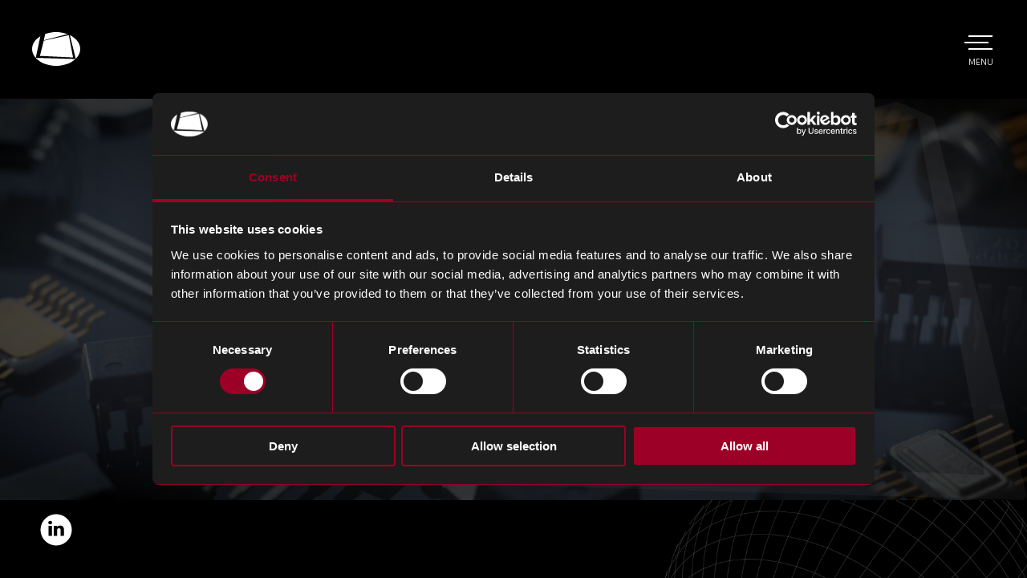

--- FILE ---
content_type: text/html; charset=UTF-8
request_url: https://reboundeu.com/jp/insights/blog/
body_size: 138896
content:

<!DOCTYPE html>
<html class="html no-js" lang="ja" prefix="og: https://ogp.me/ns#">
<head>
   <script id="Cookiebot" src="https://consent.cookiebot.com/uc.js" data-cbid="f16236ff-ec6b-4b94-bfb7-e9de275f0ab0" type="text/javascript" data-blockingmode="auto"></script>
 
 <script data-cookieconsent="ignore">
    window.dataLayer = window.dataLayer || [];
    function gtag() {
      dataLayer.push(arguments);
    }
    gtag("consent", "default", {
      ad_personalization: "denied",
      ad_storage: "denied",
      ad_user_data: "denied",
      analytics_storage: "denied",
      functionality_storage: "denied",
      personalization_storage: "denied",
      security_storage: "granted",
      wait_for_update: 500,
    });
    gtag("set", "ads_data_redaction", true);
    gtag("set", "url_passthrough", false);
    window.dataLayer.push({ language: 'ja' });
</script>

<script data-cookieconsent="ignore">(function(w,d,s,l,i){w[l]=w[l]||[];w[l].push({'gtm.start':
new Date().getTime(),event:'gtm.js'});var f=d.getElementsByTagName(s)[0],
j=d.createElement(s),dl=l!='dataLayer'?'&l='+l:'';j.async=true;j.src=
'https://www.googletagmanager.com/gtm.js?id='+i+dl;f.parentNode.insertBefore(j,f);
})(window,document,'script','dataLayer','GTM-NZG8XHD');</script>	<!--

    Made by AVALANCHE
    https://www.avalanchedigital.co.uk
    Environment type: production

	-->
	<title>Blog - Rebound Electronics</title>
  <meta charset="utf-8" />
  <meta name="viewport" content="width=device-width, initial-scale=1.0, user-scalable=yes, maximum-scale=5, minimum-scale=1.0" />
  <meta name="google-site-verification" content="Q9RInjUDoQydlTcLTlFCsTDplYBYEe0Vgu0kGFZ_fSA" />
  <link rel="apple-touch-icon" sizes="180x180" href="/apple-touch-icon.png">
<link rel="icon" type="image/png" sizes="32x32" href="/favicon-32x32.png">
<link rel="icon" type="image/png" sizes="16x16" href="/favicon-16x16.png">
<link rel="manifest" href="/site.webmanifest">
<link rel="mask-icon" href="/safari-pinned-tab.svg" color="#1d1d1d">
<meta name="msapplication-TileColor" content="#ffffff">
<meta name="theme-color" content="#ffffff">	<link href="https://fonts.gstatic.com" rel="preconnect" crossorigin />
<link href="https://www.instagram.com" rel="preconnect" crossorigin />
	<link rel="preload" as="font" href="/wp-content/themes/rebound/frontend/dist/fonts/ZenNew-Bold.woff" type="font/woff" crossorigin="anonymous">
<link rel="preload" as="font" href="/wp-content/themes/rebound/frontend/dist/fonts/ZenNew-Regular.woff" type="font/woff" crossorigin="anonymous">
<link href="https://reboundeu.com/wp-content/themes/rebound/frontend/dist/css/fonts.min.css?v=1767898741" rel="stylesheet" media="print" onload="this.media='all';this.onload=null;" />
<noscript><link href="https://reboundeu.com/wp-content/themes/rebound/frontend/dist/css/fonts.min.css?v=1767898741" rel="stylesheet" /></noscript>	<style>
		.hide{position:absolute;overflow:hidden;clip:rect(0 0 0 0);height:1px;width:1px;margin:-1px;padding:0;border:0}.center{text-align:center}.flush{margin:0 !important}.break{display:block}.align-right{text-align:right}.max-width-900{max-width:900px}html,body,div,span,applet,object,iframe,h1,h2,h3,h4,h5,h6,p,blockquote,pre,a,abbr,acronym,address,cite,code,del,dfn,em,font,img,kbd,q,s,samp,strong,sub,sup,tt,var,center,fieldset,form,label,legend,table,caption,tbody,tfoot,thead,tr,th,td{margin:0;padding:0;border:0;outline:0;font-size:100%;vertical-align:baseline}body{line-height:1;-webkit-text-size-adjust:none}blockquote,q{quotes:none}blockquote:before,blockquote:after,q:before,q:after{content:"";content:none}del{text-decoration:line-through}table{border-collapse:collapse;border-spacing:0}.clearfix:after,.col-wrapper:after,.listfix:after,.form-row:after,ul:after,ol:after,dl:after,fieldset ol li:after{content:".";height:0;display:block;clear:both;visibility:hidden}* html .clearfix,* html .col-wrapper,* html .listfix li,* html .form-row,* html ul,* html ol,* html dl,* html fieldset ol li{height:1%}header,nav,article,footer,section,aside,figure,figcaption,time{display:block}*,*:before,*:after{box-sizing:border-box}a{color:#fff;text-decoration:underline;text-underline-position:under}.js-focus-visible a:focus:not(.focus-visible){outline:none}.js-focus-visible a.focus-visible{outline:5px solid #ffd827}.body--colour-scheme-light a:not(.button){color:#000}@media not all and (hover: none){a:hover{text-decoration:none}}.edge a:hover{text-decoration:none}strong,b{font-family:"ZenNew-Bold",Arial,sans-serif;font-weight:400}.highlight{font-family:"ZenNew-Bold",Arial,sans-serif;font-weight:400}.megalo{font-size:30px;font-size:1.875rem;line-height:41px;line-height:2.5625rem;letter-spacing:-0.37px;font-family:"ZenNew-Regular",Arial,sans-serif;font-weight:400}@media screen and (min-width: 1100px){.megalo{font-size:44px;font-size:2.75rem;line-height:55px;line-height:3.4375rem;letter-spacing:-0.67px}}.alpha{font-size:20px;font-size:1.25rem;line-height:30px;line-height:1.875rem;font-family:"ZenNew-Regular",Arial,sans-serif;font-weight:400;letter-spacing:-0.27px}@media screen and (min-width: 1100px){.alpha{font-size:25px;font-size:1.5625rem;line-height:45px;line-height:2.8125rem;letter-spacing:-0.57px}}.alpha--divider{padding:0 0 20px 0}.alpha--divider:after{background:#9d0026;content:"";display:block;position:absolute;bottom:0;left:50%;margin-left:-15px;width:30px;height:4px}.megalo--cross{display:inline-block;padding:0 75px 0 0;position:relative}.body--colour-scheme-nuvonix .megalo--cross{display:block}@media screen and (min-width: 1100px){.megalo--cross{padding:0 150px 0 0}}.megalo--cross:before{content:"";display:block;width:50px;height:1px;background:#717171;position:absolute;right:0;top:calc(50% + 2px)}.body--colour-scheme-light .megalo--cross:before{background:#ccc}@media screen and (min-width: 1100px){.megalo--cross:before{width:100px}}@media screen and (min-width: 1100px){.megalo--cross:after{content:"";display:block;height:100px;width:1px;background:#717171;position:absolute;right:25px;top:calc(50% + 2px);margin:-50px 0 0 0}.body--colour-scheme-light .megalo--cross:after{background:#ccc}}.megalo--cross-alt:after{right:75px}@media screen and (min-width: 769px){.megalo--divider{padding:0 0 30px 0}}@media screen and (min-width: 769px){.megalo--divider:after{background:#9d0026;content:"";display:block;position:absolute;bottom:0;left:0;width:40px;height:6px}}.beta{font-family:"ZenNew-Regular",Arial,sans-serif;font-weight:400;text-transform:uppercase;letter-spacing:2.4px;font-size:16px;font-size:1rem;line-height:21px;line-height:1.3125rem}.small{font-size:13px;font-size:.8125rem;line-height:23px;line-height:1.4375rem}@media screen and (min-width: 769px){.small{font-size:15px;font-size:.9375rem;line-height:25px;line-height:1.5625rem}}.break{display:block}@media screen and (min-width: 769px){.break-desktop{display:block}}@media screen and (min-width: 1100px){.break-wide{display:block}}.uppercase{text-transform:uppercase}.body{-webkit-font-smoothing:antialiased;-moz-osx-font-smoothing:grayscale;font-family:"ZenNew-Regular",Arial,sans-serif;font-weight:400;font-size:15px;font-size:.9375rem;line-height:25px;line-height:1.5625rem;color:#fff;background:#000;padding:0;overscroll-behavior-y:none}@media screen and (min-width: 769px){.body{font-size:19px;font-size:1.1875rem;line-height:29px;line-height:1.8125rem}}.body.body--colour-scheme-light{color:#000;background:#fff}/*! Flickity v2.2.2
https://flickity.metafizzy.co
---------------------------------------------- */.flickity-enabled{position:relative}.flickity-enabled:focus{outline:none}.flickity-viewport{overflow:hidden;position:relative;height:100%}.flickity-slider{position:absolute;width:100%;height:100%}.flickity-enabled.is-draggable{-webkit-tap-highlight-color:rgba(0,0,0,0);-webkit-user-select:none;-moz-user-select:none;user-select:none}.flickity-enabled.is-draggable .flickity-viewport{cursor:move;cursor:grab}.flickity-enabled.is-draggable .flickity-viewport.is-pointer-down{cursor:grabbing}.flickity-button{position:absolute;background:hsla(0,0%,100%,.75);border:none;color:#333}.flickity-button:disabled{opacity:.3;cursor:auto;pointer-events:none}.flickity-button-icon{fill:currentColor}.flickity-prev-next-button{top:50%;width:44px;height:44px;border-radius:50%;transform:translateY(-50%)}.flickity-prev-next-button.previous{left:10px}.flickity-prev-next-button.next{right:10px}.flickity-rtl .flickity-prev-next-button.previous{left:auto;right:10px}.flickity-rtl .flickity-prev-next-button.next{right:auto;left:10px}.flickity-prev-next-button .flickity-button-icon{position:absolute;left:20%;top:20%;width:60%;height:60%}.flickity-page-dots{position:absolute;width:100%;bottom:-25px;padding:0;margin:0;list-style:none;text-align:center;line-height:1}.flickity-rtl .flickity-page-dots{direction:rtl}.flickity-page-dots .dot{display:inline-block;width:10px;height:10px;margin:0 8px;background:#333;border-radius:50%;opacity:.25;cursor:pointer}.flickity-page-dots .dot.is-selected{opacity:1}.header{position:fixed;z-index:5;width:100%;top:0;left:0;background:rgba(0,0,0,.5);background:rgba(0,0,0,.85)}.body--colour-scheme-light .header{background:hsla(0,0%,100%,.5)}.header__inner{padding:30px}@media screen and (min-width: 769px){.header__inner{padding:40px}}.header__inner__inner{position:relative}.header__logo{width:50px;position:relative;z-index:2}@media screen and (min-width: 769px){.header__logo{width:60px}}.header__logo a{color:#fff}.body--colour-scheme-nuvonix .header__logo{width:35px}@media screen and (min-width: 769px){.body--colour-scheme-nuvonix .header__logo{width:42px;left:9px}}.body--colour-scheme-nuvonix .header__logo .logo__inner{padding-top:100.8333333333%;background-image:url(/wp-content/themes/rebound/frontend/dist/img/nuvonix-logo-globe.png);background-size:100% 100%;background-repeat:no-repeat;background-position:0 0}.body--colour-scheme-nuvonix .header__logo .logo__inner svg{display:none}.header__nav{display:none}.header__toggle__nav{display:block;width:50px;height:50px;border:0;margin:0;padding:0;-webkit-appearance:none;-moz-appearance:none;appearance:none;background:url("[data-uri]") repeat 0 0;cursor:pointer;position:absolute;top:50%;margin:-33px -15px 0 0;right:8px;z-index:4;color:#fff}.js-focus-visible .header__toggle__nav:focus:not(.focus-visible){outline:none}.js-focus-visible .header__toggle__nav.focus-visible{outline:5px solid #ffd827}.body--colour-scheme-light .header__toggle__nav{color:#000}.header__toggle__nav:before,.header__toggle__nav:after{content:"";display:block;width:30px;height:2px;position:absolute;top:50%;left:50%;margin:-1px 0 0 -15px;background:#fff;transform:translate(0, -8px);transition:transform .25s ease}.body--colour-scheme-light .header__toggle__nav:before,.body--colour-scheme-light .header__toggle__nav:after{background:#000}.header__toggle__nav:after{transform:translate(0, 8px)}.header__toggle__nav__inner:before{content:"";display:block;width:30px;height:2px;position:absolute;top:50%;left:50%;margin:-1px 0 0 -15px;background:#fff;transform:translateX(-5px);transition:transform .25s ease,opacity .25s ease}.body--colour-scheme-light .header__toggle__nav__inner:before{background:#000}.header__toggle__nav__inner__inner{color:#fff;text-transform:uppercase;font-size:11px;font-size:.6875rem;line-height:11px;line-height:.6875rem;font-family:"ZenNew-Regular",Arial,sans-serif;font-weight:400;position:absolute;bottom:-5px;left:0;width:100%;text-align:center}.body--colour-scheme-light .header__toggle__nav__inner__inner{color:#000}.header__search{position:absolute;top:50%;left:50%;transform:translate(-50%, -50%)}@media screen and (min-width: 0)and (max-width: 374px){.header__search__text{position:absolute;overflow:hidden;clip:rect(0 0 0 0);height:1px;width:1px;margin:-1px;padding:0;border:0}}@media screen and (min-width: 0)and (max-width: 374px){.header__search__suffix{text-transform:capitalize}}.header__search__button{display:block;height:100%;border:0;background:none;color:#fff;text-align:left;font-family:"ZenNew-Regular",Arial,sans-serif;font-weight:400;font-size:15px;font-size:.9375rem;line-height:15px;line-height:.9375rem;padding:0 40px 5px 0;vertical-align:top;-webkit-appearance:none;-moz-appearance:none;appearance:none;border-radius:0;display:inline-block;cursor:pointer;position:relative}.body--colour-scheme-light .header__search__button{color:#000}@media screen and (min-width: 375px){.header__search__button{text-transform:lowercase}.header__search__button:first-letter{text-transform:uppercase}}@media screen and (min-width: 769px){.header__search__button{font-size:19px;font-size:1.1875rem;line-height:19px;line-height:1.1875rem;padding:0 60px 10px 10px}}.header__search__button *{pointer-events:none}.header__search__button:after{content:"";display:block;width:100%;bottom:0;left:0;height:1px;background:#717171;position:absolute}.body--colour-scheme-light .header__search__button:after{background:#000}.header__search__button__icon{width:15px;height:15px;display:block;position:absolute;right:0;top:0}@media screen and (min-width: 769px){.header__search__button__icon{width:19px;height:19px;right:10px}}.header__social{display:none}@media screen and (min-width: 1100px){.header__social{display:block;position:fixed;bottom:40px;left:70px;margin:0 0 0 -20px}}.header__contact{transform:rotate(-90deg) translateX(-100%);transform-origin:0 0;font-size:13px;font-size:.8125rem;line-height:23px;line-height:1.4375rem;position:fixed;top:0;width:100vh;text-align:center;left:0;padding:54px 0 0 0}@media screen and (min-width: 769px){.header__contact{font-size:15px;font-size:.9375rem;line-height:25px;line-height:1.5625rem}}@media screen and (min-width: 0)and (max-width: 1099px){.header__contact{display:none}}.header__contact a{text-decoration:none}.header-nav__list{margin:0;padding:0;list-style:none}.header-nav__item:not(:first-child){margin:30px 0 0 0}.header-nav__item--button{padding:8px 0 0 0}.header-nav__link:not(.button){color:#fff;text-decoration:none;display:inline-block}.header-nav__link *{pointer-events:none}.header-nav__link__inner{display:inline-block}.header-nav__sub{display:none}.button,.js .js-button{cursor:pointer;display:inline-block;padding:0 28px;height:40px;margin:0;text-decoration:none;text-align:center;border:0;font-family:"ZenNew-Bold",Arial,sans-serif;font-weight:400;font-size:14px;font-size:.875rem;letter-spacing:.31px;line-height:40px;vertical-align:top;-webkit-appearance:none;-moz-appearance:none;appearance:none;background:#9d0026;color:#fff;position:relative;border-radius:4px;box-shadow:0 1px 3px 0 rgba(0,0,0,.08),0 4px 6px 0 rgba(50,50,93,.11);text-transform:uppercase;overflow:hidden}.body--colour-scheme-medical .button,.body--colour-scheme-medical .js .js-button{background:#0119ff}.body--colour-scheme-nuvonix .button,.button.button--nuvonix,.body--colour-scheme-nuvonix .js .js-button,.js .js-button.button--nuvonix{background:#e10b7e}@media screen and (min-width: 769px){.button,.js .js-button{line-height:45px;height:45px;padding:0 28px}}.button[disabled],.js .js-button[disabled]{cursor:default;opacity:.5}button::-moz-focus-inner,input[type=reset]::-moz-focus-inner,input[type=button]::-moz-focus-inner,input[type=submit]::-moz-focus-inner,input[type=file]>input[type=button]::-moz-focus-inner{border:0;padding:0;margin:0}.button--arrow{position:relative;padding:0 0 0 55px;background:none !important;height:40px;line-height:40px;box-shadow:none;letter-spacing:.31px;text-transform:none;font-family:"ZenNew-Regular",Arial,sans-serif;font-weight:400;font-size:18px;font-size:1.125rem;color:#fff}.body--colour-scheme-light .button--arrow{color:#000}.button--arrow .button__inner{width:40px;height:40px;background:#9d0026;overflow:hidden;position:absolute;top:0;left:0;border-radius:100%}.body--colour-scheme-medical .button--arrow .button__inner{background:#0119ff}.body--colour-scheme-nuvonix .button--arrow .button__inner{background:#e10b7e}.button--arrow .button__icon{display:block;width:100%;height:100%}.body--colour-scheme-light .button--arrow .button__icon{color:#fff}.button--arrow.button--small{padding:0 0 0 40px;font-size:14px;font-size:.875rem;height:30px;line-height:30px}.button--arrow.button--small .button__inner{width:30px;height:30px}.button--search{position:relative;padding-left:56px;padding-right:18px}.button--search .button__icon{display:block;width:20px;height:20px;position:absolute;top:50%;transform:translateY(-50%);left:18px}.button--full{width:100%}.button--light{background:rgb(255,4,64.7515923567)}.button--quiet{background:#fff;color:#000}.body--colour-scheme-light .button--quiet{background:#000;color:#fff}@media screen and (min-width: 1100px){.button--large{font-size:18px;font-size:1.125rem;line-height:55px;height:55px;padding:0 48px}}.button--small{padding:0 20px;height:35px;margin:0;line-height:35px;font-size:11px;font-size:.6875rem}.button--min-width{min-width:250px}.checkboxes{margin:0;padding:0;list-style:none;font-size:0;line-height:0}.checkboxes__item{position:relative;font-size:14px;font-size:.875rem}.checkboxes__item:not(:first-child){margin-top:10px}.checkboxes__item label{padding-left:30px;position:relative;display:inline-block;cursor:pointer;min-height:20px;padding-top:0;line-height:20px;line-height:1.25rem}.checkboxes__item label:before{content:"";display:block;width:20px;height:20px;background:#fff;position:absolute;top:0;left:0;border:1px solid #e5e5e5;border-radius:3px}.checkboxes__item label:after{content:"";display:none;width:6px;height:9px;border:solid #000;border-width:0 2px 2px 0;transform:rotate(45deg);position:absolute;top:4px;left:7px}.checkboxes__item input[type=checkbox]{position:absolute;left:-99999px}.checkboxes__item input[type=checkbox]:checked+label:after{display:block}.checkboxes--small .checkboxes__item{font-size:13px;font-size:.8125rem}.cms,#tinymce{font-size:15px;font-size:.9375rem;line-height:25px;line-height:1.5625rem}@media screen and (min-width: 769px){.cms,#tinymce{font-size:19px;font-size:1.1875rem;line-height:29px;line-height:1.8125rem}}.cms>*:not(:first-child),#tinymce>*:not(:first-child){margin-top:25px}.cms address,#tinymce address{font-style:normal}.cms ul,#tinymce ul{margin:0;padding:0;list-style:none}.cms ul li,#tinymce ul li{padding-left:20px;position:relative}.cms ul li>ul,#tinymce ul li>ul{margin-top:15px}.cms ul li:before,#tinymce ul li:before{content:"";display:block;width:5px;height:5px;background:#fff;border-radius:100%;position:absolute;top:11px;left:0}@media screen and (min-width: 769px){.cms ul li:before,#tinymce ul li:before{top:13px}}.body--colour-scheme-light .cms ul li:before,.body--colour-scheme-light #tinymce ul li:before{background:#fff}.cms ul li:not(:first-child),#tinymce ul li:not(:first-child){margin-top:15px}.cms ol,#tinymce ol{margin:0;padding:0;list-style:none;counter-reset:ordered-list}.cms ol li,#tinymce ol li{padding-left:20px;position:relative}.cms ol li:before,#tinymce ol li:before{counter-increment:ordered-list;content:counter(ordered-list) ".";font-family:"ZenNew-Bold",Arial,sans-serif;font-weight:400;display:block;border-radius:100%;position:absolute;top:0;left:0}.cms ol li:not(:first-child),#tinymce ol li:not(:first-child){margin-top:15px}.cms .cms__action,#tinymce .cms__action{padding:5px 0 0 0}.cms .cms__action:not(:last-child),#tinymce .cms__action:not(:last-child){padding-bottom:5px}.cms .responsive-table,#tinymce .responsive-table{padding:10px 0}.cms table,#tinymce table{width:100%;text-align:left;font-size:13px;font-size:.8125rem;line-height:23px;line-height:1.4375rem}@media screen and (min-width: 769px){.cms table,#tinymce table{font-size:15px;font-size:.9375rem;line-height:25px;line-height:1.5625rem}}.cms table th,.cms table td,#tinymce table th,#tinymce table td{font-family:"ZenNew-Regular",Arial,sans-serif;font-weight:400;padding:10px 15px;border-top:1px solid #717171;border-bottom:1px solid #717171;text-align:left}.body--colour-scheme-light .cms table th,.body--colour-scheme-light .cms table td,.body--colour-scheme-light #tinymce table th,.body--colour-scheme-light #tinymce table td{border-top:1px solid #ccc;border-bottom:1px solid #ccc}.cms--center{text-align:center}.cms--right{text-align:right}.cms--flush>*:not(:first-child){margin-top:0}.cms--small{font-size:13px;font-size:.8125rem;line-height:23px;line-height:1.4375rem}@media screen and (min-width: 769px){.cms--small{font-size:15px;font-size:.9375rem;line-height:25px;line-height:1.5625rem}}.cms--small ul li:before{top:9px;left:0}@media screen and (min-width: 769px){.cms--small ul li:before{top:11px}}.cms--tiny{font-size:13px;font-size:.8125rem;line-height:17px;line-height:1.0625rem}.cms--large{font-size:20px;font-size:1.25rem;line-height:30px;line-height:1.875rem}@media screen and (min-width: 769px){.cms--large{font-size:25px;font-size:1.5625rem;line-height:35px;line-height:2.1875rem}}.cms--large ul li:before{top:12px}@media screen and (min-width: 769px){.cms--large ul li:before{top:16px}}@media screen and (min-width: 1100px){.cms--large-wide{font-size:20px;font-size:1.25rem;line-height:30px;line-height:1.875rem}}@media screen and (min-width: 1100px)and (min-width: 769px){.cms--large-wide{font-size:25px;font-size:1.5625rem;line-height:35px;line-height:2.1875rem}}.cms--next-to-checkbox{line-height:20px;line-height:1.25rem}.cms--tight>*:not(:first-child){margin-top:5px}.cms--uppercase{text-transform:uppercase;letter-spacing:2.4px}.cms--quiet{color:#7f7f7e}.cms--quiet a{color:#7f7f7e}.cms__action:not(:first-child),.cms__image:not(:first-child){padding:10px 0 0 0}@media screen and (min-width: 769px){.cms__image__inner{padding:30px 0}}.cms__title--h2{font-size:20px;font-size:1.25rem;line-height:30px;line-height:1.875rem;font-family:"ZenNew-Bold",Arial,sans-serif;font-weight:400;letter-spacing:-0.27px}@media screen and (min-width: 1100px){.cms__title--h2{font-size:25px;font-size:1.5625rem;line-height:45px;line-height:2.8125rem;letter-spacing:-0.57px}}.cms__title--h3{font-size:18px;font-size:1.125rem;line-height:28px;line-height:1.75rem;font-family:"ZenNew-Bold",Arial,sans-serif;font-weight:400;letter-spacing:-0.27px}@media screen and (min-width: 1100px){.cms__title--h3{font-size:23px;font-size:1.4375rem;line-height:43px;line-height:2.6875rem;letter-spacing:-0.57px}}.cms__title--h4{font-family:"ZenNew-Bold",Arial,sans-serif;font-weight:400}.embed{position:relative;padding-top:56.25%;background:#000}.embed iframe,.embed object,.embed embed,.embed video{position:absolute;top:0;right:0;bottom:0;left:0;display:block;width:100%;height:100%}.js .noscript-wrapper .embed iframe,.js .noscript-wrapper .embed object,.js .noscript-wrapper .embed embed,.js .noscript-wrapper .embed video{opacity:0;transition:opacity .5s ease;transition-delay:.1s}.js .lazyloaded .embed iframe,.js .lazyloaded .embed object,.js .lazyloaded .embed embed,.js .lazyloaded .embed video{opacity:1}.embed .noscript-wrapper,.embed .image{position:static;padding:0 !important}.embed--lazy{padding-top:0 !important;position:static}.embed--square{padding-top:100%}.embed--controls:before{content:"";display:block;width:100%;height:100%;position:absolute;top:0;left:0;background:url("[data-uri]") repeat 0 0;opacity:.5;z-index:1}.embed__volume{display:none}.embed__toggle{display:none}.form{max-width:800px}.form .error-message--lead{margin:0 0 25px 0}.form .error-message{margin-top:15px}.form__row:not(:first-child){margin-top:30px}.form__row.hide{margin-top:0}.form__row--action:not(:first-child){margin-top:40px;padding-bottom:10px}.form--tight .form__row--action:not(:first-child){margin-top:35px}.form__action{padding:10px 0}.form__row--copy:not(:last-child){padding-bottom:3px}.form__label{display:block;padding:0 0 15px 0}.form--hide-labels .form__label{position:absolute;overflow:hidden;clip:rect(0 0 0 0);height:1px;width:1px;margin:-1px;padding:0;border:0}.form__label--flush{padding:0}.form__info{display:block;padding:0 0 15px 0;font-size:13px;font-size:.8125rem;line-height:23px;line-height:1.4375rem;color:#7f7f7e}@media screen and (min-width: 769px){.form__info{font-size:15px;font-size:.9375rem;line-height:25px;line-height:1.5625rem}}.form__label__required{border:0;text-decoration:none}.form--newsletter .form__inner{padding-right:110px;position:relative}.form--newsletter .form__inner .form__row:not(:first-child){margin-top:0}.form--newsletter .form__inner .text-input{border-top-right-radius:0;border-bottom-right-radius:0;border:0}.form--newsletter .form__inner .error-message{width:calc(100% + 100px)}.form--newsletter .form__inner .form__row--action{margin:0;padding:0}.form--newsletter .form__inner .button{width:110px;border-top-left-radius:0;border-bottom-left-radius:0;padding:0;position:absolute;top:0;right:0}.grid{margin-left:-30px;zoom:1}.grid:before,.grid:after{display:table;content:""}.grid:after{clear:both}.grid__inner{margin:0 0 -30px 0;padding:0;list-style:none;display:flex;flex-wrap:wrap;float:left;width:100%}.grid__inner:before,.grid__inner:after{display:table;content:""}.grid__inner:after{clear:both}.grid__col{padding-left:30px;width:100%;margin-bottom:30px;flex-shrink:1;display:flex}.safari .grid__col{margin-left:-1px;margin-right:-1px}.grid__col__inner{width:100%}.grid--flush{margin:0}.grid--flush .grid__inner{margin:0}.grid--flush .grid__inner>.grid__col{margin-bottom:0;padding-left:0}@media screen and (min-width: 0)and (max-width: 1099px){.grid--flush-wide-and-less{margin:0}.grid--flush-wide-and-less .grid__inner{margin:0}.grid--flush-wide-and-less .grid__inner>.grid__col{margin-bottom:0;padding-left:0}}.grid--spaced-large-all{margin-left:-60px}.grid--spaced-large-all>.grid__inner{margin-bottom:-60px}.grid--spaced-large-all>.grid__inner>.grid__col{padding-left:60px;margin-bottom:60px}@media screen and (min-width: 1100px){.grid--spaced-medium{margin-left:-40px}}@media screen and (min-width: 1100px){.grid--spaced-medium>.grid__inner{margin-bottom:-40px}}@media screen and (min-width: 1100px){.grid--spaced-medium>.grid__inner>.grid__col{padding-left:40px;margin-bottom:40px}}@media screen and (min-width: 1100px){.grid--spaced-large{margin-left:-60px}}@media screen and (min-width: 1100px){.grid--spaced-large>.grid__inner{margin-bottom:-60px}}@media screen and (min-width: 1100px){.grid--spaced-large>.grid__inner>.grid__col{padding-left:60px;margin-bottom:60px}}@media screen and (min-width: 1400px){.grid--spaced-massive{margin-left:-100px}}@media screen and (min-width: 1400px){.grid--spaced-massive>.grid__inner{margin-bottom:-100px}}@media screen and (min-width: 1400px){.grid--spaced-massive>.grid__inner>.grid__col{padding-left:100px;margin-bottom:100px}}.grid--center>.grid__inner{justify-content:center}.grid--center-align>.grid__inner{align-items:center}.grid--end-align>.grid__inner{align-items:flex-end}.grid--switch>.grid__inner>.grid__col:first-child{order:2}@media screen and (min-width: 1400px){.grid--switch-widest>.grid__inner>.grid__col:first-child{order:2}}@media screen and (min-width: 0)and (max-width: 1099px){.grid--switch-wide-and-less>.grid__inner>.grid__col:first-child{order:2}}.grid__col--1{width:8.3333333333%}.grid__col--2{width:16.6666666667%}.grid__col--3{width:25%}.grid__col--4{width:33.3333333333%}.grid__col--5{width:41.6666666667%}.grid__col--6{width:50%}.grid__col--7{width:58.3333333333%}.grid__col--8{width:66.6666666667%}.grid__col--9{width:75%}.grid__col--10{width:83.3333333333%}.grid__col--11{width:91.6666666667%}.grid__col--12{width:100%}@media(min-width: 375px){.grid__col--1-large-phone{width:8.3333333333%}.grid__col--2-large-phone{width:16.6666666667%}.grid__col--3-large-phone{width:25%}.grid__col--4-large-phone{width:33.3333333333%}.grid__col--5-large-phone{width:41.6666666667%}.grid__col--6-large-phone{width:50%}.grid__col--7-large-phone{width:58.3333333333%}.grid__col--8-large-phone{width:66.6666666667%}.grid__col--9-large-phone{width:75%}.grid__col--10-large-phone{width:83.3333333333%}.grid__col--11-large-phone{width:91.6666666667%}.grid__col--12-large-phone{width:100%}}@media(min-width: 481px){.grid__col--1-tablet{width:8.3333333333%}.grid__col--2-tablet{width:16.6666666667%}.grid__col--3-tablet{width:25%}.grid__col--4-tablet{width:33.3333333333%}.grid__col--5-tablet{width:41.6666666667%}.grid__col--6-tablet{width:50%}.grid__col--7-tablet{width:58.3333333333%}.grid__col--8-tablet{width:66.6666666667%}.grid__col--9-tablet{width:75%}.grid__col--10-tablet{width:83.3333333333%}.grid__col--11-tablet{width:91.6666666667%}.grid__col--12-tablet{width:100%}}@media(min-width: 601px){.grid__col--1-middle{width:8.3333333333%}.grid__col--2-middle{width:16.6666666667%}.grid__col--3-middle{width:25%}.grid__col--4-middle{width:33.3333333333%}.grid__col--5-middle{width:41.6666666667%}.grid__col--6-middle{width:50%}.grid__col--7-middle{width:58.3333333333%}.grid__col--8-middle{width:66.6666666667%}.grid__col--9-middle{width:75%}.grid__col--10-middle{width:83.3333333333%}.grid__col--11-middle{width:91.6666666667%}.grid__col--12-middle{width:100%}}@media(min-width: 769px){.grid__col--1-desktop{width:8.3333333333%}.grid__col--2-desktop{width:16.6666666667%}.grid__col--3-desktop{width:25%}.grid__col--4-desktop{width:33.3333333333%}.grid__col--5-desktop{width:41.6666666667%}.grid__col--6-desktop{width:50%}.grid__col--7-desktop{width:58.3333333333%}.grid__col--8-desktop{width:66.6666666667%}.grid__col--9-desktop{width:75%}.grid__col--10-desktop{width:83.3333333333%}.grid__col--11-desktop{width:91.6666666667%}.grid__col--12-desktop{width:100%}}@media(min-width: 1100px){.grid__col--1-wide{width:8.3333333333%}.grid__col--2-wide{width:16.6666666667%}.grid__col--3-wide{width:25%}.grid__col--4-wide{width:33.3333333333%}.grid__col--5-wide{width:41.6666666667%}.grid__col--6-wide{width:50%}.grid__col--7-wide{width:58.3333333333%}.grid__col--8-wide{width:66.6666666667%}.grid__col--9-wide{width:75%}.grid__col--10-wide{width:83.3333333333%}.grid__col--11-wide{width:91.6666666667%}.grid__col--12-wide{width:100%}}@media(min-width: 1400px){.grid__col--1-widest{width:8.3333333333%}.grid__col--2-widest{width:16.6666666667%}.grid__col--3-widest{width:25%}.grid__col--4-widest{width:33.3333333333%}.grid__col--5-widest{width:41.6666666667%}.grid__col--6-widest{width:50%}.grid__col--7-widest{width:58.3333333333%}.grid__col--8-widest{width:66.6666666667%}.grid__col--9-widest{width:75%}.grid__col--10-widest{width:83.3333333333%}.grid__col--11-widest{width:91.6666666667%}.grid__col--12-widest{width:100%}}.image{position:relative;display:block;padding-top:56.25%;background:#fff}.body--colour-scheme-nuvonix .banner .image:before{background:#e10b7e;position:absolute;top:0;left:0;width:100%;height:100%;content:"";z-index:1;mix-blend-mode:multiply;opacity:.3}.body--colour-scheme-nuvonix .banner .image:before{opacity:.5}.image img,.image .image__image{position:absolute;top:0;right:0;left:0;bottom:0;width:100%;height:100%;display:block;background-size:cover;background-position:50% 50%;background-repeat:no-repeat}html:not(.safari) .image img,html:not(.safari) .image .image__image{image-rendering:-webkit-optimize-contrast}.js .noscript-wrapper .image img,.js .noscript-wrapper .image .image__image{opacity:0;transition:opacity .5s ease;transition-delay:.1s}.js .lazyloaded .image img,.js .lazyloaded .image .image__image{opacity:1}.image--square{padding-top:100%}.image--transparent{background:none}.image--lazy{padding-top:0 !important;position:static}.image--animate img,.js .noscript-wrapper.lazyloaded .image--animate img{animation-name:grow;animation-duration:40s;animation-iteration-count:infinite;animation-timing-function:ease}.logo__inner{padding-top:23.7288135593%;display:block;position:relative}.logo__icon{position:absolute;top:0;left:0;width:100%;height:100%;display:block}.logo__inner__inner{position:absolute;overflow:hidden;clip:rect(0 0 0 0);height:1px;width:1px;margin:-1px;padding:0;border:0}.logo--no-text .logo__inner{padding-top:70%}.logo--delta .logo__inner{padding-top:32.183908046%}.logo--easby .logo__inner{padding-top:23.7209302326%}.logo--constrain{width:150px}.noscript-wrapper{position:relative;display:block;padding-top:56.25%}.pagination{padding:30px 0 0 0}@media screen and (min-width: 769px){.pagination{padding:60px 0 0 0}}.pagination__list{margin:0;padding:0;list-style:none;display:flex;justify-content:center}.pagination__list:after,.pagination__list:before{display:none}.pagination__item:not(:first-child){margin-left:10px}.js .pagination .pagination__item{display:none}.js .pagination .pagination__item--next{display:block;margin:0;padding:0 0 10px 0}.js .pagination .pagination__item--next .pagination__link__inner{display:block}.js .pagination .pagination__item--next .pagination__link__inner:after{content:attr(data-pagination-next-text)}.js .pagination .pagination__item--next .pagination__link__inner__inner{display:none}.radios{margin:0;padding:0;list-style:none;font-size:0;line-height:0}.radios__item{position:relative;font-size:14px;font-size:.875rem}.radios__item:not(:first-child){margin-top:10px}.radios__item label{padding-left:30px;position:relative;display:inline-block;cursor:pointer;min-height:20px;padding-top:0;line-height:20px;line-height:1.25rem}.radios__item label:before{content:"";display:block;width:20px;height:20px;background:#fff;position:absolute;top:0;left:0;border:1px solid #000;border-radius:100%}.radios__item label:after{content:"";display:none;width:10px;height:10px;top:5px;left:5px;position:absolute;background:#000;border-radius:100%}.radios__item input[type=radio]{position:absolute;left:-99999px}.radios__item input[type=radio]:checked+label:after{display:block}.section{padding:30px 0;position:relative;overflow:hidden}@media screen and (min-width: 769px){.section{padding:60px 0}}@media screen and (min-width: 1100px){.section{padding:100px 0}}@media screen and (min-width: 1400px){.section{padding:160px 0}}.section:not(.section--banner):not(.section--offices):not(.section--animated-carousel):not(.section--video-banner):not(.section--timezones)+.section:not(.section--banner):not(.section--offices):not(.section--animated-carousel):not(.section--video-banner):not(.section--timezones){padding-top:0}body:not(.body--colour-scheme-light) .section:not(.section--alt)+.section--alt{padding-top:30px !important}@media screen and (min-width: 769px){body:not(.body--colour-scheme-light) .section:not(.section--alt)+.section--alt{padding-top:60px !important}}@media screen and (min-width: 1100px){body:not(.body--colour-scheme-light) .section:not(.section--alt)+.section--alt{padding-top:100px !important}}@media screen and (min-width: 1400px){body:not(.body--colour-scheme-light) .section:not(.section--alt)+.section--alt{padding-top:160px !important}}#modal-product-enquire+.section:not(.section--banner):not(.section--offices):not(.section--animated-carousel):not(.section--video-banner):not(.section--timezones){padding-top:0}.section__inner__inner{max-width:1360px;margin:0 auto;padding-left:30px;padding-right:30px}@media screen and (min-width: 481px){.section__inner__inner{padding-left:60px;padding-right:60px;max-width:1420px}}@media screen and (min-width: 1100px){.section__inner__inner{padding-left:200px;padding-right:200px;max-width:1700px}}.section__title{margin:0 0 30px 0}@media screen and (min-width: 769px){.section__title{margin:0 0 40px 0}}@media screen and (min-width: 1100px){.section__title{margin:0 0 60px 0}}.section__subtitle{margin:0 0 30px 0}@media screen and (min-width: 769px){.section__subtitle{margin:0 0 30px 0}}.section--split-copy .section__subtitle,.section--certification .section__subtitle{margin:0}.section__copy{margin:0 0 30px 0}@media screen and (min-width: 769px){.section__copy{margin:0 0 40px 0}}@media screen and (min-width: 1100px){.section__copy{margin:0 0 60px 0}}.section--slideshow .section__copy,.section--split-copy .section__copy,.section--certification .section__copy{margin:0}@media screen and (min-width: 1100px){.section--facts .section__copy{margin:0 0 100px 0}}.section__gallery{margin:30px 0 0 0}@media screen and (min-width: 769px){.section__gallery{margin:40px 0 0 0}}@media screen and (min-width: 1100px){.section__gallery{margin:60px 0 0 0}}.section__action{margin:30px 0 0 0}@media screen and (min-width: 769px){.section__action{margin:40px 0 0 0}}@media screen and (min-width: 1100px){.section__action{margin:60px 0 0 0}}.section--pad-bottom{padding-bottom:40px}@media screen and (min-width: 769px){.section--pad-bottom{padding-bottom:70px}}@media screen and (min-width: 1100px){.section--pad-bottom{padding-bottom:110px}}@media screen and (min-width: 1400px){.section--pad-bottom{padding-bottom:170px}}.section--pad-top{padding-top:40px}@media screen and (min-width: 769px){.section--pad-top{padding-top:70px}}@media screen and (min-width: 1100px){.section--pad-top{padding-top:110px}}@media screen and (min-width: 1400px){.section--pad-top{padding-top:170px}}.section--full .section__inner__inner{max-width:100%;margin:0 auto;padding-left:0px;padding-right:0px}.section--stripes{background:repeating-linear-gradient(-45deg, rgb(12.75, 12.75, 12.75), rgb(12.75, 12.75, 12.75) 1px, #000 1px, #000 10px)}.body--colour-scheme-light .section--stripes{background:repeating-linear-gradient(-45deg, rgb(242.25, 242.25, 242.25), rgb(242.25, 242.25, 242.25) 1px, #fff 1px, #fff 10px)}.section--flush{padding:0}.section--no-pad{padding:0}.section--custom-map{padding:0}.section--custom-map .section__inner__inner{max-width:100%;margin:0 auto;padding-left:0px;padding-right:0px}.section--alt:not(:first-child){background:hsl(0,0%,.2%)}.body--colour-scheme-light .section--alt{background:none}.section--grey{background:#000;color:#fff}.section--timezones{position:relative}.section--timezones .section__inner__inner{position:relative;z-index:1}.section--timezones__icon{width:65%;position:absolute;top:50%;left:75%;transform:translate(-50%, -50%);opacity:.05;opacity:.075}.section--timezones__icon__inner{padding-top:53.6927621861%;position:relative}.section--timezones__icon__inner__inner{position:absolute;top:0;left:0;width:100%;height:100%;display:block}.section--form .section__copy{max-width:900px}.section--copy .section__copy{margin:0;max-width:1000px}.section--copy+.section--image,.section--copy+.section--banner,.section--copy-offices+.section--form,.section--banner+.section--image{padding-top:0;border:0 !important}.section--no-border{border:0 !important}.section--copy-offices{border:0 !important}.section__cta{padding:30px 0 0 0;text-align:center}@media screen and (min-width: 769px){.section__cta{padding:60px 0 0 0}}.section--product-search{overflow:visible;z-index:1}.section--hatching{position:relative}.section--hatching:before{content:"";display:block;position:absolute;top:0;left:0;width:100%;height:100%;z-index:-1;background:url(/wp-content/themes/rebound/frontend/dist/img/bg-repeat.png) repeat 0 0;opacity:.15}.section--timeline .section__inner__inner{max-width:100%;margin:0 auto;padding-left:0px;padding-right:0px}@media screen and (min-width: 1100px){.section--timeline .section__inner__inner{padding-left:140px;padding-right:140px}}.section--timeline .section--timeline__copy{max-width:1360px;margin:0 auto;padding-left:30px;padding-right:30px;margin-bottom:45px}@media screen and (min-width: 481px){.section--timeline .section--timeline__copy{padding-left:60px;padding-right:60px;max-width:1420px}}@media screen and (min-width: 1100px){.section--timeline .section--timeline__copy{padding-left:200px;padding-right:200px;max-width:1700px}}@media screen and (min-width: 1100px){.section--timeline .section--timeline__copy{margin-bottom:75px}}.body--colour-scheme-nuvonix .section--product-search .megalo{text-transform:none !important}.section--icon-list .section__action{margin:0 0 30px 0}@media screen and (min-width: 769px){.section--icon-list .section__action{margin:0 0 40px 0}}@media screen and (min-width: 1100px){.section--icon-list .section__action{margin:0 0 60px 0}}.select{display:block;width:100%;border:1px solid #e5e5e5;border:0;height:40px;margin:0;padding:0 45px 1px 15px;color:#8d8d8d;box-shadow:none;-webkit-appearance:none;-moz-appearance:none;appearance:none;text-align:left;background:#fff;border-radius:4px;background-size:15px 15px;background-position:calc(100% - 10px) 50%;background-repeat:no-repeat;font-family:"ZenNew-Regular",Arial,sans-serif;font-weight:400;font-size:16px;font-size:1rem;line-height:normal;color:#1d1d1d}@media screen and (min-width: 769px){.select{height:45px}}.body--colour-scheme-light .select{border:1px solid #ccc}.select::-ms-expand{display:none}.select::-ms-value{background:none;color:#000}.select--small{height:30px;padding:0 35px 1px 10px;font-size:14px;font-size:.875rem}.skip{position:absolute;overflow:hidden;clip:rect(0 0 0 0);height:1px;width:1px;margin:-1px;padding:0;border:0}.text-input,.autocomplete input[type=text]{display:block;width:100%;border:1px solid #000;padding:0 15px 1px;margin:0;height:40px;color:#000;border-radius:4px;-webkit-appearance:none;-moz-appearance:none;appearance:none;background:#fff;font-family:"ZenNew-Regular",Arial,sans-serif;font-weight:400;font-size:16px;font-size:1rem;line-height:normal}.body--colour-scheme-light .text-input,.body--colour-scheme-light .autocomplete input[type=text]{border:1px solid #ccc}@media screen and (min-width: 769px){.text-input,.autocomplete input[type=text]{height:45px}}.text-input::-webkit-input-placeholder,.autocomplete input[type=text]::-webkit-input-placeholder{opacity:.5;color:#000}.text-input::-moz-placeholder,.autocomplete input[type=text]::-moz-placeholder{opacity:.5;color:#000}.text-input:-ms-input-placeholder,.autocomplete input[type=text]:-ms-input-placeholder{opacity:.5;color:#000}.text-input:-moz-placeholder,.autocomplete input[type=text]:-moz-placeholder{opacity:.5;color:#000}.text-input--large,.autocomplete input[type=text]{height:70px;padding:0 30px 1px}@media screen and (min-width: 769px){.text-input--large,.autocomplete input[type=text]{font-size:20px;font-size:1.25rem}}textarea.text-input{height:200px;padding-top:15px;padding-bottom:15px;resize:none;overflow:auto}.loader{display:none}@keyframes loadingSpinner{0%{transform:rotate(0deg)}100%{transform:rotate(360deg)}}.banner{background:#000;position:relative;z-index:0;overflow:hidden;background-size:cover;background-position:50% 50%;min-height:400px;background-attachment:fixed}.body--colour-scheme-light .banner{color:#fff}@media screen and (min-width: 769px){.banner{min-height:500px}}.banner:before{content:"";display:block;position:absolute;top:0;left:0;width:100%;height:100%;background:radial-gradient(ellipse at center, #36383f 0%, #1a1d22 60%, #000 90%);z-index:1;opacity:.8}.body--colour-scheme-nuvonix .banner:before{opacity:.4}.banner .noscript-wrapper,.banner .image{padding-top:0 !important;position:static}html.no-objectfit .banner .noscript-wrapper,html.no-objectfit .banner .image{display:none !important}.banner img{position:absolute;top:0;left:0;width:100%;height:100%;-o-object-fit:cover;object-fit:cover}.banner__inner{width:100%;height:100%;min-height:inherit;display:flex;position:relative;z-index:2;align-items:center;padding-top:65px}@media screen and (min-width: 1100px){.banner__inner{padding-top:123px}}.banner__inner a:not(.button){color:#fff}.banner__inner__inner{max-width:1360px;margin:0 auto;padding-left:30px;padding-right:30px;width:100%}@media screen and (min-width: 481px){.banner__inner__inner{padding-left:60px;padding-right:60px;max-width:1420px}}@media screen and (min-width: 1100px){.banner__inner__inner{padding-left:200px;padding-right:200px;max-width:1700px}}.banner__inner__inner__inner{padding:30px 0;max-width:75%}.banner__title,.banner__copy{text-shadow:0px 0 30px #000}.body--colour-scheme-light .banner__title,.body--colour-scheme-light .banner__copy{text-shadow:none}@media screen and (min-width: 769px){.banner__copy{font-size:22px;font-size:1.375rem;line-height:32px;line-height:2rem}}.banner__copy:not(:first-child){margin:20px 0 0 0}.banner--no-image:before{opacity:1}.banner__decoration:not(.banner__decoration--bare){position:absolute;bottom:0;right:0;z-index:1;width:30%;opacity:.15}@media screen and (min-width: 481px){.banner__decoration:not(.banner__decoration--bare){width:60%}}@media screen and (min-width: 769px){.banner__decoration:not(.banner__decoration--bare){width:40%;bottom:0;right:0}}.banner__decoration__inner{padding-top:56.25%;position:relative}.banner__icon{position:absolute;top:0;left:0;width:100%;height:100%}.spacer{margin:0 0 30px 0}.spacer-medium{margin:0 0 40px 0}.spacer-large{margin:0 0 60px 0}.spacer-massive{margin:0 0 100px 0}@media screen and (min-width: 1100px){.spacer-supreme-wide{margin:0 0 160px 0}}.spacer-supreme{margin:0 0 40px 0}@media screen and (min-width: 1100px){.spacer-supreme{margin:0 0 160px 0}}@media screen and (min-width: 0)and (max-width: 1099px){.spacer-until-wide{margin:0 0 30px 0}}.footer{background:hsl(0,0%,10%);padding:35px 0;text-align:center}.body--colour-scheme-light .footer{background:hsl(0,0%,90%)}@media screen and (min-width: 769px){.footer{padding:60px 0}}@media screen and (min-width: 1100px){.footer{overflow:hidden;position:relative;padding:0;text-align:left}.footer:before{content:"";display:block;width:50%;height:100%;position:absolute;top:0;right:0;background:hsl(0,0%,5%)}.body--colour-scheme-light .footer:before{background:hsl(0,0%,95%)}}.footer__inner{max-width:1360px;margin:0 auto;padding-left:30px;padding-right:30px;position:relative}@media screen and (min-width: 481px){.footer__inner{padding-left:60px;padding-right:60px;max-width:1420px}}@media screen and (min-width: 1100px){.footer__inner{padding-left:200px;padding-right:200px;max-width:1700px}}@media screen and (min-width: 1100px){.footer__inner__inner{display:flex;padding:100px 0}}@media screen and (min-width: 1100px){.footer__col{width:50%;padding:0 60px 0 0}}@media screen and (min-width: 1100px)and (min-width: 1400px){.footer__col{padding:0 100px 0 0}}@media screen and (min-width: 1100px){.footer__col:not(:first-child){padding:0 0 0 60px}}@media screen and (min-width: 1100px)and (min-width: 1400px){.footer__col:not(:first-child){padding:0 0 0 100px}}.footer__col--secondary{position:relative}.footer__credits{padding:30px 0 0 0;margin:30px 0 0 0;border-top:1px solid #333}@media screen and (min-width: 769px){.footer__credits{padding:60px 0 0 0;margin:55px 0 0 0}}.footer__logo{width:200px;margin:40px auto 0}@media screen and (min-width: 1100px){.footer__logo{margin:0}}.footer__copyright,.footer__google,.footer__avalanche{font-size:13px;font-size:.8125rem;line-height:17px;line-height:1.0625rem;margin:30px 0 0 0;opacity:.65}.footer__newsletter{max-width:400px;margin:0 auto;margin:0 auto 35px;padding:0 0 40px;border-bottom:1px solid #717171}.body--colour-scheme-light .footer__newsletter{border-bottom:1px solid #ccc}@media screen and (min-width: 1400px){.footer__newsletter{max-width:75%;margin:0 0 35px}}.footer__newsletter__title{margin:0 0 20px 0}.footer__newsletter__description{font-size:13px;font-size:.8125rem;line-height:23px;line-height:1.4375rem;opacity:.65;margin:0 0 19px 0}@media screen and (min-width: 769px){.footer__newsletter__description{font-size:15px;font-size:.9375rem;line-height:25px;line-height:1.5625rem}}.footer__language{max-width:400px;margin:30px auto 0}@media screen and (min-width: 1200px){.footer__language{max-width:100%}}@media screen and (min-width: 1400px){.footer__language{margin:30px 0 0}}.footer__group{margin:40px 0 35px 0;padding:40px 0 0 0;border-top:1px solid #717171}.body--colour-scheme-light .footer__group{border-top:1px solid #ccc}.footer__group__list{margin:0;padding:0;list-style:none;font-size:0;line-height:0}.footer__group__item{display:inline-block}.footer__group__item:not(:first-child){margin:0 0 0 15px}@media screen and (min-width: 1400px){.footer__group__item:not(:first-child){margin:0 0 0 30px}}.footer__group__item--rebound{width:80px}@media screen and (min-width: 375px){.footer__group__item--rebound{width:90px}}@media screen and (min-width: 1300px){.footer__group__item--rebound{width:130px}}.footer__group__item--delta{width:57px}@media screen and (min-width: 375px){.footer__group__item--delta{width:67px}}@media screen and (min-width: 1300px){.footer__group__item--delta{width:96px}}.footer__group__item--easby{width:80px}@media screen and (min-width: 375px){.footer__group__item--easby{width:90px}}@media screen and (min-width: 1300px){.footer__group__item--easby{width:130px}}.footer__cyber{width:65px;margin:30px auto 0}@media screen and (min-width: 1100px){.footer__cyber{margin-left:0;margin-right:0}}@media screen and (min-width: 1200px){.footer__cyber{position:absolute;margin:0;top:0;right:0;width:80px}}.footer__cyber__inner{display:block;padding-top:119.8162729659%}@media screen and (min-width: 1100px){.cols{display:flex;flex-wrap:wrap}.cols>.cols__title{flex-basis:100%}}.cols__primary:not(:last-child){margin:0 0 30px 0}@media screen and (min-width: 769px){.cols__primary:not(:last-child){margin:0 0 35px 0}}@media screen and (min-width: 1100px){.cols__primary{width:calc(100% - 330px);padding:0 60px 0 0;margin:0 !important}}@media screen and (min-width: 1100px){.cols__secondary{width:330px}}.cols__title{margin:0 0 30px 0}@media screen and (min-width: 769px){.cols__title{margin:0 0 40px 0}}@media screen and (min-width: 0)and (max-width: 1099px){.cols__title--checkout{text-align:center}}@media screen and (min-width: 0)and (max-width: 1099px){.cols--switch-after-wide .cols__secondary{margin:0 0 30px 0}}@media screen and (min-width: 0)and (max-width: 1099px)and (min-width: 769px){.cols--switch-after-wide .cols__secondary{margin:0 0 40px 0}}@media screen and (min-width: 1100px){.cols--switch-after-wide .cols__secondary{order:3}}@media screen and (min-width: 0)and (max-width: 1099px){.cols--switch-after-wide .cols__primary{margin:0}}.footer-nav__list{margin:0 0 -10px 0;padding:0;list-style:none;font-size:0;line-height:0}.footer-nav__item{font-size:13px;font-size:.8125rem;line-height:17px;line-height:1.0625rem;display:inline-block}.footer-nav__item:not(:last-child){padding:0 20px 10px 0;position:relative}.footer-nav__link{text-decoration:none;display:inline-block;opacity:.65;text-decoration:underline;padding:5px 0}.social{margin:0;padding:0;list-style:none;display:flex;justify-content:center}.social--stacked{width:40px;flex-wrap:wrap}.social--stacked .social__link,.social--stacked .social__icon{display:block;width:40px;height:40px}.social--stacked .social__item:not(:first-child){margin:15px 0 0 0}.social__item:not(:first-child){margin:0 0 0 10px}.social__link,.social__icon{display:block;width:24px;height:24px}.generic-list{margin:0;padding:0;list-style:none}.generic-list__item:not(:first-child){margin:15px 0 0 0}.generic-list--divider{border-bottom:1px solid #717171}.body--colour-scheme-light .generic-list--divider{border-bottom:1px solid #ccc}.generic-list--divider .generic-list__item{border-top:1px solid #717171;padding:10px 15px}.body--colour-scheme-light .generic-list--divider .generic-list__item{border-top:1px solid #ccc}.generic-list--divider .generic-list__item:not(:first-child){margin:0}.generic-list--split{display:flex;flex-wrap:wrap}.generic-list--split .generic-list__item{width:50%}.generic-list--split .generic-list__item:nth-child(n+3){padding:15px 0 0 0}.generic-list--split .generic-list__item:not(:first-child){margin:0}.accordion{margin:0;padding:0;border-bottom:1px solid #717171}.body--colour-scheme-light .accordion{border-bottom:1px solid #ccc}.accordion__title{margin:0;padding:25px 70px 22px 30px;border-top:1px solid #717171;position:relative;cursor:pointer;transition:color .5s ease}.accordion__title *{pointer-events:none}.body--colour-scheme-light .accordion__title{border-top:1px solid #ccc}.accordion__title:before,.accordion__title:after{content:"";display:block;width:16px;height:2px;background:#fff;position:absolute;top:50%;right:30px;transform:rotate(90deg);transition:transform .5s ease,background .5s ease}.body--colour-scheme-light .accordion__title:before,.body--colour-scheme-light .accordion__title:after{background:#000}.accordion__title:after{transform:rotate(0deg)}.accordion__title[aria-expanded=true]:before{transform:rotate(45deg)}.accordion__title[aria-expanded=true]:after{transform:rotate(-45deg)}.accordion__section{margin:0;padding:0;transition:height .5s ease;overflow:hidden;display:none;height:0}.accordion__section.is-open{display:block}.accordion__section__inner{padding:25px 30px 50px}.animate-reveal{position:relative;min-height:60px}.animate-reveal:before{content:"";display:block;border-radius:50%;width:60px;height:60px;margin:0 auto;border-top:6px solid rgba(0,0,0,.1);border-right:6px solid rgba(0,0,0,.1);border-bottom:6px solid rgba(0,0,0,.1);border-left:6px solid #000;transform:translateZ(0);animation:loadingSpinner 1.1s infinite linear;position:absolute;top:50%;left:50%;margin:-30px 0 0 -30px;opacity:1;transition:opacity .5s ease}.animate-reveal.is-open:before{opacity:0;z-index:-1}.animate-reveal.is-open .animate-reveal__inner__inner{opacity:1}.animate-reveal__inner{transition:height .5s ease;overflow:hidden;height:0}.animate-reveal__inner__inner{transition:opacity .5s ease;opacity:0;transition-delay:.5s}.grecaptcha-badge{display:none !important}.instagram-feed{position:relative;padding-top:50%;background-size:cover;background-position:50% 50%}@media screen and (min-width: 0)and (max-width: 600px){.instagram-feed{padding-top:100%}}.instagram-feed__gallery{position:absolute;top:0;left:0;width:100%;height:100%;display:flex;flex-wrap:wrap}.instagram-feed__item{display:block;width:25%}@media screen and (min-width: 0)and (max-width: 600px){.instagram-feed__item{width:50%}.instagram-feed__item:nth-child(n+5){display:none}}.js [data-intersection-observer] .instagram-feed__item{transition:opacity .75s ease;transition-delay:.25s;opacity:0}.js [data-intersection-observer] .instagram-feed__item:nth-child(2){transition-delay:0.35s}.js [data-intersection-observer] .instagram-feed__item:nth-child(3){transition-delay:0.45s}.js [data-intersection-observer] .instagram-feed__item:nth-child(4){transition-delay:0.55s}.js [data-intersection-observer] .instagram-feed__item:nth-child(5){transition-delay:0.65s}.js [data-intersection-observer] .instagram-feed__item:nth-child(6){transition-delay:0.75s}.js [data-intersection-observer] .instagram-feed__item:nth-child(7){transition-delay:0.85s}.js [data-intersection-observer] .instagram-feed__item:nth-child(8){transition-delay:0.95s}.instagram-feed__item__inner{display:block;position:relative;padding-top:100%;overflow:hidden}.instagram-feed__image{display:block;position:absolute;top:0;left:0;width:100%}.cookie-notice{opacity:0;position:fixed;bottom:-9999px;transition:opacity .5s ease}.video-banner{position:relative;min-height:550px}@media screen and (min-width: 769px){.video-banner{height:75vh;min-height:800px}}@media screen and (min-width: 1100px){.video-banner{height:100vh}}.video-banner__inner{position:absolute;top:0;left:0;width:100%;height:100%}.video-banner__inner .embed{position:static;padding:0}.video-banner__inner video{width:100%;height:100%;-o-object-fit:cover;object-fit:cover}.video-banner__content{position:absolute;top:0;left:0;right:0;bottom:0;display:flex;align-items:flex-end;justify-content:flex-start;text-align:left;z-index:2;-webkit-backface-visibility:hidden;padding-bottom:45px;box-shadow:inset 0px 0px 100px 100px #000}@media screen and (min-width: 769px){.video-banner__content{box-shadow:inset 0px 0px 200px 200px #000;padding-bottom:60px}}@media screen and (min-width: 1100px){.video-banner__content{padding-bottom:200px}}.body--colour-scheme-light .video-banner__content{box-shadow:inset 0px 0px 50px 50px #fff}@media screen and (min-width: 769px){.body--colour-scheme-light .video-banner__content{box-shadow:inset 0px 0px 150px 150px #fff}}.video-banner__content__inner{max-width:1360px;margin:0 auto;padding-left:30px;padding-right:30px;width:100%}@media screen and (min-width: 481px){.video-banner__content__inner{padding-left:60px;padding-right:60px;max-width:1420px}}@media screen and (min-width: 1100px){.video-banner__content__inner{padding-left:200px;padding-right:200px;max-width:1700px}}@media screen and (min-width: 769px){.video-banner__content__inner__inner{width:75%}}@media screen and (min-width: 1400px){.video-banner__content__inner__inner{width:50%}}.body--colour-scheme-light .video-banner__content__inner__inner{background:hsla(0,0%,100%,.75);padding:30px 40px}@media screen and (min-width: 1400px){.body--colour-scheme-light .video-banner__content__inner__inner{width:80%;padding:40px 50px}}.video-banner__title{position:relative;color:#fff}.body--colour-scheme-light .video-banner__title{color:#000}@media screen and (min-width: 769px){.video-banner__title{padding:0 0 30px 0}}@media screen and (min-width: 0)and (max-width: 480px){.video-banner__title{font-size:25px;font-size:1.5625rem;line-height:36px;line-height:2.25rem}}@media screen and (min-width: 769px){.video-banner__title:after{background:#9d0026;content:"";display:block;position:absolute;bottom:0;left:0;width:40px;height:6px}.body--colour-scheme-medical .video-banner__title:after{background:#0119ff}.body--colour-scheme-nuvonix .video-banner__title:after{background:#e10b7e}}.video-banner__copy{margin:20px 0 0 0;font-family:"ZenNew-Regular",Arial,sans-serif;font-weight:400;color:#fff}.body--colour-scheme-light .video-banner__copy{color:#000}@media screen and (min-width: 0)and (max-width: 480px){.video-banner__copy{display:none}}@media screen and (min-width: 769px){.video-banner__copy{font-size:22px;font-size:1.375rem;line-height:32px;line-height:2rem}}.video-banner__title,.video-banner__copy{text-shadow:0px 0 30px #000}.body--colour-scheme-light .video-banner__title,.body--colour-scheme-light .video-banner__copy{text-shadow:none;transition:none !important;opacity:1 !important;transform:none !important}.video-banner__action{margin:25px 0 0 0}.body--colour-scheme-light .video-banner__action{transition:none !important;opacity:1 !important;transform:none !important}@media screen and (min-width: 769px){.video-banner__action{margin:40px 0 0 0}}.video-banner__scroll{display:none}.custom-map{position:relative;padding-top:100%;overflow:hidden;background:radial-gradient(ellipse at center, rgb(38.25, 38.25, 38.25) 0%, black 100%)}@media screen and (min-width: 769px){.custom-map{padding-top:66.6666666667%}}@media screen and (min-width: 1400px){.custom-map{padding-top:43.75%}}.custom-map__inner{transition:transform .5s ease-in-out;transition-delay:.5s;position:absolute;top:0;left:0;width:100%;height:100%}[data-custom-map=europe] .custom-map__inner{transform:scale(2) translate(-2%, 10%)}[data-custom-map=asia] .custom-map__inner{transform:scale(1.8) translate(-20%, 10%)}[data-custom-map=americas] .custom-map__inner{transform:scale(1.5) translate(30%, 10%)}.custom-map__map{position:absolute;top:50%;transform:translateY(-50%);width:100%;z-index:1}@media screen and (min-width: 0)and (max-width: 768px){.custom-map__map{transform:translate(-9.5%, -50%);width:145%}}.custom-map__map__inner{position:relative;padding-top:53.6927621861%}.custom-map__svg{position:absolute;top:0;left:0;width:100%;height:100%;color:#000}.custom-map__map--bg{width:130%;transform:translate(-15%, -50%);opacity:.25;color:#fff}@media screen and (min-width: 0)and (max-width: 768px){.custom-map__map--bg{transform:translate(-20%, -50%);width:165%}}.custom-map__pin{width:3.125%;position:absolute;display:block;color:#fff;background:none;-webkit-appearance:none;-moz-appearance:none;appearance:none;border:0;border-radius:0;cursor:pointer;padding:0;margin:0;transition:transform .5s ease,opacity .5s ease}@media screen and (min-width: 1400px){.custom-map__pin{width:2%}}.js [data-intersection-observer] .custom-map__pin{transform:scale(0);opacity:0}.custom-map__pin__inner{position:relative;display:block;padding-top:100%}.custom-map__pin__svg{position:absolute;top:0;left:0;width:100%;height:100%;display:block}.custom-map__pin__text{position:absolute;overflow:hidden;clip:rect(0 0 0 0);height:1px;width:1px;margin:-1px;padding:0;border:0}.custom-map__pin--europe{top:35%;left:51%}.custom-map__pin--asia{top:45%;left:71%}.custom-map__pin--the-americas{top:41%;left:14%}@media screen and (min-width: 1400px){.copy--three-quarters{max-width:75%}}.image-grid{background:#000}.js [data-intersection-observer] .image-grid__item{opacity:0}.info-notice{padding:30px;border-radius:4px;border:3px solid #fff}.info-notice__inner{display:block;position:relative;min-height:55px;padding:0 0 0 85px}.info-notice__icon{position:absolute;top:50%;left:0;width:54px;height:54px;display:block;margin:-27px 0 0 0}.clocks{margin:30px auto 0}@media screen and (min-width: 1100px){.clocks{margin:60px auto 0}}.clocks__inner{display:flex;flex-wrap:wrap;justify-content:center;margin:0 0 -30px 0}.clocks__item{width:50%;padding:0 15px 30px}@media screen and (min-width: 601px){.clocks__item{width:33.333333333%;padding:0 30px 30px}}@media screen and (min-width: 769px){.clocks__item{width:25%}}@media screen and (min-width: 1400px){.clocks__item{width:20%}}.clocks__item__title{margin:0 0 15px 0;text-align:center}@media screen and (min-width: 769px){.clocks__item__title{margin:0 0 30px 0}}.big-link{font-size:20px;font-size:1.25rem;line-height:30px;line-height:1.875rem;font-family:"ZenNew-Bold",Arial,sans-serif;font-weight:400}@media screen and (min-width: 769px){.big-link{font-size:25px;font-size:1.5625rem;line-height:35px;line-height:2.1875rem}}.image-link{position:relative;display:block}.image-link:before{content:"";display:block;width:100%;height:100%;position:absolute;top:0;left:0;background:#000;opacity:.75;z-index:1}.image-link:after{content:"";display:block;position:absolute;top:40px;left:40px;bottom:40px;right:40px;border:1px solid #fff;z-index:2;opacity:.65}.image-link--alt:after{border-radius:100%}.js [data-intersection-observer]{opacity:0;transition:transform 1s ease,opacity 1s ease}.js [data-intersection-observer=visible]{opacity:1;transform:translateY(0)}.js [data-intersection-observer]>.intersection-observer{opacity:0;transition:transform 1s ease,opacity 1s ease;transform:translateY(100px)}.js [data-intersection-observer=visible]>.intersection-observer{opacity:1;transform:translateY(0)}.js [data-intersection-observer]>.intersection-observer--delay-250{transition-delay:0.25s}.js [data-intersection-observer]>.intersection-observer--delay-500{transition-delay:0.5s}.js [data-intersection-observer]>.intersection-observer--delay-750{transition-delay:0.75s}.js [data-intersection-observer]>.intersection-observer--delay-1000{transition-delay:1s}.js [data-intersection-observer]>.intersection-observer--delay-1250{transition-delay:1.25s}.js [data-intersection-observer]>.intersection-observer--delay-1500{transition-delay:1.5s}.js [data-intersection-observer]>.intersection-observer--delay-1750{transition-delay:1.75s}.js [data-intersection-observer]>.intersection-observer--delay-2000{transition-delay:2s}.js [data-intersection-observer]>.intersection-observer--delay-2250{transition-delay:2.25s}.js [data-intersection-observer]>.intersection-observer--delay-2500{transition-delay:2.5s}.js [data-intersection-observer]>.intersection-observer--delay-2750{transition-delay:2.75s}.js [data-intersection-observer]>.intersection-observer--delay-3000{transition-delay:3s}.js [data-intersection-observer]>.intersection-observer--delay-3250{transition-delay:3.25s}.js [data-intersection-observer]>.intersection-observer--delay-3500{transition-delay:3.5s}.js [data-intersection-observer]>.intersection-observer--delay-3750{transition-delay:3.75s}.js [data-intersection-observer]>.intersection-observer--delay-4000{transition-delay:4s}.js [data-intersection-observer]>.intersection-observer--delay-4250{transition-delay:4.25s}.js [data-intersection-observer]>.intersection-observer--delay-4500{transition-delay:4.5s}.js [data-intersection-observer]>.intersection-observer--delay-4750{transition-delay:4.75s}.js [data-intersection-observer]>.intersection-observer--delay-5000{transition-delay:5s}@media screen and (min-width: 0)and (max-width: 480px){.js [data-intersection-observer]>.intersection-observer--delay-250-tablet-and-less{transition-delay:.25s}}.js [data-intersection-observer]>.intersection-observer--from-left{transform:translateY(0);transform:translateX(-100px)}.js [data-intersection-observer=visible]>.intersection-observer--from-left{transform:translateX(0)}.js [data-intersection-observer]>.intersection-observer--from-right{transform:translateY(0);transform:translateX(100px)}.js [data-intersection-observer=visible]>.intersection-observer--from-right{transform:translateX(0)}.page{position:relative;padding:95px 0 0 0}@media screen and (min-width: 769px){.page{padding:122px 0 0 0}}@media screen and (min-width: 1100px){.page{padding:123px 0 0 0}}.body--flush-content .page{padding:0}@media screen and (min-width: 0)and (max-width: 1099px){.body--flush-content-small-only .page{padding:0}}@media screen and (min-width: 1400px){.icon-list__inner{padding:0 0 0 25%}}@media screen and (min-width: 601px)and (max-width: 1099px){.icon-text{display:flex;align-items:center}}@media screen and (min-width: 0)and (max-width: 600px){.icon-text__icon{max-width:200px}}@media screen and (min-width: 601px)and (max-width: 1099px){.icon-text__icon{width:200px}}.icon-text__icon__inner{position:relative;padding-top:100%;color:#717171}.body--colour-scheme-light .icon-text__icon__inner{color:#000}.icon-text__icon__inner svg{position:absolute;top:0;left:0;width:100%;height:100%}.icon-text__icon__inner canvas{position:absolute;top:50%;left:50%;transform:translate(-50%, -50%)}.icon-text__copy{padding:30px 0 0 0}@media screen and (min-width: 1100px){.icon-text__copy{text-align:center}}@media screen and (min-width: 601px)and (max-width: 1099px){.icon-text__copy{width:calc(100% - 200px);padding:0 0 0 40px}}.icon-text__title{margin:0 0 15px 0}.gallery{position:relative}@media screen and (min-width: 0)and (max-width: 1099px){.gallery{padding-right:30px}}.gallery .flickity-slider{will-change:transform;transform:translate3d(0, 0, 0)}.gallery .flickity-page-dots{position:absolute;bottom:0;right:-30px;width:10px}@media screen and (min-width: 1100px){.gallery .flickity-page-dots{width:60px;right:-60px}}.gallery .flickity-page-dots .dot{display:block;background:none;margin:0;padding:0;height:10px;width:100%;position:relative}.gallery .flickity-page-dots .dot:before{content:"";display:block;width:10px;height:10px;background:#fff;border-radius:100%;position:absolute;top:0;left:50%;margin:0 0 0 -5px}.body--colour-scheme-light .gallery .flickity-page-dots .dot:before{background:#000}.gallery .flickity-page-dots .dot:not(:first-child){margin:15px 0 0 0}@media screen and (min-width: 0)and (max-width: 768px){.gallery .flickity-page-dots .dot:nth-child(n+6){display:none}}.gallery__item{width:100%}.gallery__item:not(:first-child){display:none}.flickity-enabled .gallery__item{display:block}.clock{padding-top:100%;border-radius:50%;position:relative;background:rgba(113,113,113,.15)}.body--colour-scheme-light .clock{background:rgba(113,113,113,.25)}.clock__inner{position:absolute;top:0;left:0;width:100%;height:100%;overflow:hidden}.clock__inner:before{width:5%;height:5%;background:#fff;border-radius:100%;content:"";display:block;position:absolute;top:50%;left:50%;transform:translate(-50%, -50%);z-index:2}.body--colour-scheme-light .clock__inner:before{background:#000}.clock__inner__hand{width:50%;right:50%;height:1%;background:#fff;position:absolute;top:50%;border-radius:6px;transform-origin:100%;transform:rotate(90deg);transition-timing-function:cubic-bezier(0.1, 2.7, 0.58, 1)}.body--colour-scheme-light .clock__inner__hand{background:#000}.clock__inner__hand--hour{width:20%;z-index:3}.clock__inner__hand--min{height:.5%;z-index:10;width:35%}.clock__inner__hand--sec{background:#9d0026;width:40%}.body--colour-scheme-light .clock__inner__hand--sec{background:#9d0026}.carousel{padding:0 40px;position:relative}@media screen and (min-width: 0)and (max-width: 768px){.carousel{padding:0;margin:0 -15px}}.carousel .flickity-button{left:-40px;width:55px;height:100%;top:0;transform:none;border-radius:0;background:#000;padding:0;margin:0;cursor:pointer;z-index:1}@media screen and (min-width: 0)and (max-width: 768px){.carousel .flickity-button{display:none}}.section--alt .carousel .flickity-button{background:hsl(0,0%,.2%)}.body--colour-scheme-light .carousel .flickity-button{background:#fff}.carousel .flickity-button .flickity-button-icon{transition:fill .5s ease;fill:#717171;left:0}.body--colour-scheme-light .carousel .flickity-button .flickity-button-icon{fill:#ccc}.carousel .flickity-button.next{left:auto;right:-40px}.carousel .flickity-button.next .flickity-button-icon{left:auto;right:0}@media screen and (min-width: 0)and (max-width: 768px){.carousel .flickity-viewport{overflow:visible}}.carousel__list{font-size:0;line-height:0}.carousel__item{width:100%;padding:0 15px;display:inline-block;vertical-align:top}@media screen and (min-width: 0)and (max-width: 768px){.flickity-enabled .carousel__item{width:75%}}@media screen and (min-width: 0)and (max-width: 768px)and (min-width: 601px){.flickity-enabled .carousel__item{width:60%}}@media screen and (min-width: 0)and (max-width: 768px){.carousel__item:not(:first-child){display:none}}@media screen and (min-width: 769px)and (max-width: 1099px){.carousel__item:nth-child(n+3){display:none}}@media screen and (min-width: 1100px)and (max-width: 1399px){.carousel__item:nth-child(n+4){display:none}}@media screen and (min-width: 1400px){.carousel__item:nth-child(n+5){display:none}}@media screen and (min-width: 769px){.carousel__item{width:50%}}@media screen and (min-width: 1400px){.carousel__item{width:25%}}.flickity-enabled .carousel__item{display:block !important}.article__image{display:block}.article__content{padding:30px 0 0}@media screen and (min-width: 769px){.article__content{padding:30px 30px 0}}.article__title{margin:0 0 15px 0}.carousel .article__title{display:-webkit-box;-webkit-line-clamp:3;-webkit-box-orient:vertical;overflow:hidden}.article__title__link{text-decoration:none}.article--highlight .article__action{display:none}@media screen and (min-width: 1400px){.article--highlight .article__action{display:block;margin:30px 0 0 0}}@media screen and (min-width: 1400px){.article--highlight{display:flex;align-items:center}.article--highlight .article__image{width:50%}.article--highlight .article__content{width:50%;padding:60px}}.image-pair{position:relative;padding-left:60%}.image-pair__two{width:20%;position:absolute;top:-30px;right:-30px;background:#000}.image-pair__two img{display:none}.offset-line-wrapper{position:relative}@media screen and (min-width: 1100px){.offset-line-wrapper{padding-right:calc(25% + 60px);padding-left:60px}}@media screen and (min-width: 1100px){.offset-line-wrapper:before{content:"";display:block;width:500px;height:1px;background:#717171;position:absolute;top:-15px;right:15px}.body--colour-scheme-light .offset-line-wrapper:before{background:#ccc}}@media screen and (min-width: 1100px){.offset-line-wrapper:after{content:"";display:block;width:1px;height:250px;background:#717171;position:absolute;top:-60px;right:0}.body--colour-scheme-light .offset-line-wrapper:after{background:#ccc}}.offset-line-wrapper--widest-only{padding-left:0}@media screen and (min-width: 0)and (max-width: 1399px){.offset-line-wrapper--widest-only{padding-right:0}}@media screen and (min-width: 1100px){.offset-line-wrapper--alt{padding-right:calc(10% + 60px)}}@media screen and (min-width: 1100px){.offset-line-wrapper--alt:before{top:auto;bottom:-15px}}@media screen and (min-width: 1100px){.offset-line-wrapper--alt:after{top:auto;bottom:-60px}}.offset-line-wrapper--all{position:relative;padding-right:calc(25% + 60px);padding-left:60px}.offset-line-wrapper--all:before{content:"";display:block;width:500px;height:1px;background:#717171;position:absolute;top:-15px;right:15px}.offset-line-wrapper--all:after{content:"";display:block;width:1px;height:250px;background:#717171;position:absolute;top:-60px;right:0}.autocomplete input[type=text]{padding-right:90px}@media screen and (min-width: 769px){.autocomplete input[type=text]{padding-right:100px}}.autocomplete input[type=text]::-webkit-input-placeholder{opacity:1}.autocomplete input[type=text]::-moz-placeholder{opacity:1}.autocomplete input[type=text]:-ms-input-placeholder{opacity:1}.autocomplete input[type=text]:-moz-placeholder{opacity:1}.autocomplete__target{height:70px}.autocomplete__label{display:block;padding:0 0 30px 0}.autocomplete__icon{width:30px;height:30px;position:absolute;top:50%;right:30px;color:#000;margin:-15px 0 0 0}@media screen and (min-width: 769px){.autocomplete__icon{margin:-20px 0 0 0;width:40px;height:40px}}.autocomplete__menu{display:none}.product-search__results:not(:empty){margin:40px 0 0 0}@media screen and (min-width: 769px){.product-search__results:not(:empty){margin:60px 0 0 0}}.product-search__results__title{margin:0 0 30px 0}.product-search__action{margin:40px 0 0 0}@media screen and (min-width: 769px){.product-search__action{margin:60px 0 0 0}}.table{width:100%;border-collapse:collapse;text-align:left}.table td,.table th{border-top:1px solid #717171;border-bottom:1px solid #717171;padding:5px 15px;font-family:"ZenNew-Regular",Arial,sans-serif;font-weight:400}.body--colour-scheme-light .table td,.body--colour-scheme-light .table th{border-top:1px solid #ccc;border-bottom:1px solid #ccc}.table thead td,.table thead th{padding-top:0;border-top:0 !important;font-family:"ZenNew-Bold",Arial,sans-serif;font-weight:400}.table--quiet th{opacity:.5}.table--large{font-size:20px;font-size:1.25rem;line-height:30px;line-height:1.875rem}@media screen and (min-width: 769px){.table--large{font-size:25px;font-size:1.5625rem;line-height:35px;line-height:2.1875rem}}.table--large td,.table--large th{padding:10px 15px}.language-switcher{background:#fff;border-radius:4px}.language-switcher__select{background-color:rgba(0,0,0,0);padding-left:46px;border:0}.body--colour-scheme-light .language-switcher__select{height:38px;border:0}@media screen and (min-width: 769px){.body--colour-scheme-light .language-switcher__select{height:43px}}.breadcrumbs{margin:0 0 30px 0;color:#7f7f7e}.banner .breadcrumbs{color:#fff}@media screen and (min-width: 1400px){.breadcrumbs{margin:0 0 40px 0}}.breadcrumbs__list{margin:0;padding:0;list-style:none;font-size:0;line-height:0}.breadcrumbs__item{margin:0;padding:0;list-style:none;font-size:13px;font-size:.8125rem;line-height:23px;line-height:1.4375rem;display:inline-block}@media screen and (min-width: 769px){.breadcrumbs__item{font-size:15px;font-size:.9375rem;line-height:25px;line-height:1.5625rem}}.breadcrumbs__item:not(:last-child){padding-right:30px;position:relative}.breadcrumbs__item:not(:last-child):before{content:">";position:absolute;right:9px;display:block}.breadcrumbs__link{color:#7f7f7e}.banner .breadcrumbs__link{color:#fff}.share{padding:30px 0 0 0;text-align:center}@media screen and (min-width: 769px){.share{padding:60px 0 0 0}}.share__title{margin:0 0 15px 0}@media screen and (min-width: 1100px){.share__title{margin:0 0 30px 0}}.share__list{margin:0;padding:0;list-style:none;display:flex;justify-content:center}.share__item:not(:first-child){margin:0 0 0 30px}.share__item,.share__icon,.share__link{width:40px;height:40px;display:block}.share__link--facebook{color:#3b5998}.share__link--twitter{color:#1da1f2}.share__link--linkedin{color:#0a66c2;position:relative}.share__link--linkedin:before{content:"";display:block;width:26px;height:26px;background:#fff;position:absolute;top:50%;left:50%;margin:-13px 0 0 -13px}.share__link--linkedin .share__icon{position:relative}.button-list{margin:-15px;padding:0;list-style:none;display:flex;justify-content:center}.button-list__item{padding:15px}.timeline{margin:0;padding:35px 0 0 0;position:relative}@media screen and (min-width: 1400px){.timeline{padding:40px 0}}.timeline:before{content:"";display:block;width:13px;background:#fff;position:absolute;top:0;left:50%;transform:translateX(-50%);bottom:0;border-radius:6.5px;opacity:.05}.body--colour-scheme-light .timeline:before{background:#000}.timeline__year{text-align:center}.timeline__year__inner{display:inline-block;margin:0;padding:0;width:100px;line-height:37px;line-height:2.3125rem;height:37px;background:#9d0026;color:#fff;position:relative;border-radius:18.5px}.body--colour-scheme-medical .timeline__year__inner{background:#0119ff}.body--colour-scheme-nuvonix .timeline__year__inner{background:#e10b7e}.timeline__detail{margin:0;text-align:center;padding:30px 0}@media screen and (min-width: 1400px){.timeline__detail{margin-top:-32px;position:relative;padding:0}.timeline__detail:before{content:"";display:block;width:45px;height:2px;background:#717171;position:absolute;top:12px;left:calc(50% + 70px)}}@media screen and (min-width: 1400px){.timeline__detail:not(:last-child) .timeline__detail__inner{padding-bottom:40px}}@media screen and (min-width: 1400px){.timeline__detail--right .timeline__detail__inner{padding-left:145px}}@media screen and (min-width: 1400px){.timeline__detail--left .timeline__detail__inner{padding-right:145px}}@media screen and (min-width: 1400px){.timeline__detail--right{padding-left:50%;text-align:left}}@media screen and (min-width: 1700px){.timeline__detail--right{padding-right:160px}}@media screen and (min-width: 1400px){.timeline__detail--left{padding-right:50%;text-align:right}.timeline__detail--left:before{left:auto;right:calc(50% + 70px)}}@media screen and (min-width: 1700px){.timeline__detail--left{padding-left:160px}}.timeline__media{margin:30px 0 0 0}@media screen and (min-width: 601px)and (max-width: 1399px){.timeline__media{max-width:400px;margin:30px auto 0 auto}}@media screen and (min-width: 601px)and (max-width: 1399px){.timeline__copy{max-width:600px;margin:0 auto}}.timeline--sequential .timeline__year__inner{width:50px;font-family:"ZenNew-Bold",Arial,sans-serif;font-weight:400}.timeline-wrapper{position:relative}.js .timeline-wrapper{padding:0 0 70px 0}.timeline-wrapper__inner{overflow-x:auto;-ms-overflow-style:none;scrollbar-width:none;position:relative;scroll-behavior:smooth}.timeline-wrapper__inner::-webkit-scrollbar{display:none}@media screen and (min-width: 1100px){.timeline-wrapper__inner{padding:0 30px}}.timeline-wrapper__button{cursor:pointer;display:block;width:40px;height:40px;margin:0;text-decoration:none;border:0;vertical-align:top;-webkit-appearance:none;-moz-appearance:none;appearance:none;background:#9d0026;position:absolute;border-radius:0;bottom:0;left:50%;z-index:1;transform:translateX(-50%)}.timeline-wrapper__button:before{content:"";display:block;width:20px;height:20px;border:2px solid #fff;border-width:0 0 2px 2px;transform:rotate(45deg);position:absolute;top:10px;left:14px}.body--colour-scheme-medical .timeline-wrapper__button{background:#0119ff}.body--colour-scheme-nuvonix .timeline-wrapper__button{background:#e10b7e}.timeline-wrapper__button--left{margin:0 0 0 -30px}.timeline-wrapper__button--right{margin:0 0 0 30px}.timeline-wrapper__button--right:before{transform:rotate(-135deg);left:6px}.timeline--horizontal{padding:0;display:flex}.timeline--horizontal:before{display:none}.timeline--horizontal .timeline__year{width:280px;position:absolute}.timeline--horizontal .timeline__year__inner{display:inline-block;margin:0;padding:0;line-height:40px;line-height:2.5rem;font-size:40px;font-size:2.5rem;background:none;color:#fff;font-family:"ZenNew-Bold",Arial,sans-serif;font-weight:400;width:auto;position:relative;height:70px}.timeline--horizontal .timeline__year__inner:before{content:"";display:block;width:18px;height:18px;background:#9d0026;border-radius:100%;position:absolute;bottom:0;left:50%;margin:0 0 0 -9px;transform:scale(0);transition:transform .25s ease}.timeline--horizontal .timeline__year__inner:after{content:"";display:block;width:1px;height:0;background:#717171;position:absolute;top:calc(100% + 18px);left:50%;margin:0 0 0 -0.5px;transition:height .25s ease}.body--colour-scheme-medical .timeline--horizontal .timeline__year__inner{color:#000}.body--colour-scheme-nuvonix .timeline--horizontal .timeline__year__inner{color:#000}.timeline--horizontal .timeline__year:not(.timeline__year--last) .timeline__year__inner__inner:before{content:"";display:block;width:0;height:1px;position:absolute;left:calc(50% + 24px);bottom:9px;background:#717171;transition:width .25s ease}.timeline--horizontal .timeline__year__inner__inner__inner{opacity:0;transition:opacity 1s ease}.timeline--horizontal .timeline__detail{padding:0;width:280px;margin:0;text-align:center;opacity:0;transition:opacity 1s ease}.timeline--horizontal .timeline__detail:before{display:none}.timeline--horizontal .timeline__media{margin:15px 0 0 0}.timeline--horizontal .timeline__detail__inner{padding:138px 30px 0}.modal{display:none}.file-upload{display:inline-flex;align-items:center;cursor:pointer}.file-upload__message{font-size:13px;font-size:.8125rem;line-height:23px;line-height:1.4375rem;padding:0 0 0 15px}@media screen and (min-width: 769px){.file-upload__message{font-size:15px;font-size:.9375rem;line-height:25px;line-height:1.5625rem}}@media screen and (min-width: 769px){.title-select{position:relative;padding-right:250px}}@media screen and (min-width: 1100px){.title-select{padding-right:300px}}.title-select__select{margin:15px 0 0 0}@media screen and (min-width: 601px)and (max-width: 768px){.title-select__select .select{max-width:50%}}@media screen and (min-width: 769px){.title-select__select{margin:0;position:absolute;top:50%;right:0;transform:translateY(-50%);width:220px}}@media screen and (min-width: 1100px){.title-select__select{width:270px}}.flip-card{perspective:1000px;display:block}.flip-card__inner{position:relative;padding-top:100%;text-align:center;transition:transform .8s ease;transform-style:preserve-3d}.flip-card__side{position:absolute;top:0;left:0;width:100%;height:100%;-webkit-backface-visibility:hidden;backface-visibility:hidden;background:#000;background-size:cover;background-position:50% 50%;display:flex;border-radius:4px}.body--colour-scheme-light .flip-card__side{border:1px solid #ccc}.body--colour-scheme-nuvonix .flip-card__side{background-size:50% 50%;background-repeat:no-repeat;background-color:#fff}.flip-card__side--front{align-items:flex-end}.flip-card__side--back{transform:rotateY(180deg);align-items:center;background:hsl(0,0%,1%)}.body--colour-scheme-light .flip-card__side--back{background:#fff}.body--colour-scheme-nuvonix .flip-card__side--back{background:rgba(0,0,0,.8);border:1px solid #717171}.flip-card__title{padding:15px;text-align:center;background:rgba(0,0,0,.8);width:100%}.body--colour-scheme-light .flip-card__title{background:hsla(0,0%,100%,.8)}.flip-card__icon{width:26px;height:26px;display:block;position:absolute;left:0;top:50%;margin:-15px 0 0 0}.flip-card__description{padding:30px;width:100%}.generic-line-list{margin:0;padding:0;list-style:none}.generic-line-list__item:not(:first-child){border-top:1px solid #717171;margin:40px 0 0 0;padding:40px 0 0 0}@media screen and (min-width: 1100px){.generic-line-list__item:not(:first-child){margin:60px 0 0 0;padding:60px 0 0 0}}.generic-line-list__title{margin:0 0 30px 0;text-align:center}.generic-line-list__description{text-align:center;max-width:900px;margin-left:auto;margin-right:auto}.generic-line-list__description,.generic-line-list__title--no-description{margin-bottom:40px}@media screen and (min-width: 1100px){.generic-line-list__description,.generic-line-list__title--no-description{margin-bottom:60px}}.generic-line-list__cta{text-align:center;margin:40px 0 0 0}@media screen and (min-width: 1100px){.generic-line-list__cta{margin:60px 0 0 0}}.count-up{display:inline-block}.js .count-up{opacity:0}.js .count-up--show{opacity:1}.fact{text-align:center}.fact__inner{padding-top:100%;position:relative;overflow:hidden}.fact__inner__inner{position:absolute;top:0;left:0;width:100%;height:100%;display:flex;align-items:center;justify-content:center;padding:30px}.fact__inner__inner__inner{padding:3px 0 0 0}.fact__figure,.fact__detail{position:relative;top:-7px}.fact{color:#000}.body--colour-scheme-light .fact{color:#fff}.fact .fact__inner:before{content:"";display:block;width:100%;height:100%;background:#fff;position:absolute;top:0;left:0;border-radius:100%}.body--colour-scheme-light .fact .fact__inner:before{background:#000}.body--colour-scheme-medical .fact .fact__inner:before{background:#0119ff}.body--colour-scheme-nuvonix .fact .fact__inner:before{background:#e10b7e}.body--colour-scheme-medical .fact--alt{color:#000}.fact--alt .fact__inner:before{background:#fff;border-radius:0;-webkit-clip-path:polygon(30% 0%, 70% 0%, 100% 30%, 100% 70%, 70% 100%, 30% 100%, 0% 70%, 0% 30%);clip-path:polygon(30% 0%, 70% 0%, 100% 30%, 100% 70%, 70% 100%, 30% 100%, 0% 70%, 0% 30%)}.body--colour-scheme-light .fact--alt .fact__inner:before{background:#000}.body--colour-scheme-medical .fact--alt .fact__inner:before{background:#ccc}.body--colour-scheme-nuvonix .fact--alt .fact__inner:before{background:#ccc}@media screen and (min-width: 1100px){.offset-line-wrapper .facts{padding:30px 0 0 0}}@media screen and (min-width: 769px)and (max-width: 1099px){.facts{max-width:600px;margin:0 auto}}.facts .fact{width:50%;min-width:200px}@media screen and (min-width: 1100px){.facts .fact{min-width:250px}}.facts .facts__set{width:100%}.facts .facts__set .grid__col:nth-child(even) .fact{margin-left:auto}@media screen and (min-width: 0)and (max-width: 1099px){.facts .facts__set--alt .grid__col:nth-child(odd) .fact{margin-left:0;margin-right:auto}}.facts__secondary{padding:60px 0 0 0}@media screen and (min-width: 1400px){.facts__secondary{padding:0;position:absolute;top:0;right:0;bottom:0;width:calc(25% + 60px);padding:60px 30px 0 0}}.facts__list{margin:0;padding:0;list-style:none}.facts__list__item{font-size:30px;font-size:1.875rem;line-height:41px;line-height:2.5625rem;letter-spacing:-0.37px;font-family:"ZenNew-Regular",Arial,sans-serif;font-weight:400}.facts__list__item:not(:first-child){margin:30px 0 0 0}.placeholder-image{position:relative;border:1px solid #717171}.body--colour-scheme-light .placeholder-image{border:1px solid #ccc}.placeholder-image__icon{position:absolute;top:50%;left:50%;transform:translate(-50%, -50%);display:block;width:25%;height:auto;transition:transform .75s ease}.animated-carousel .flickity-page-dots{position:absolute;bottom:0;left:0;right:0;font-size:0;line-height:0;bottom:10px}@media screen and (min-width: 481px){.animated-carousel .flickity-page-dots{bottom:25px}}.animated-carousel .flickity-page-dots .dot{display:inline-block;background:none;margin:0;padding:0;height:10px;width:10px;position:relative}.animated-carousel .flickity-page-dots .dot:before{content:"";display:block;width:10px;height:10px;background:#fff;border-radius:100%;position:absolute;top:0;left:50%;margin:0 0 0 -5px}.body--colour-scheme-light .animated-carousel .flickity-page-dots .dot:before{background:#000}.animated-carousel .flickity-page-dots .dot:not(:first-child){margin:0 0 0 10px}.animated-carousel__item{width:100%}.animated-carousel__item:not(:first-child){display:none}.flickity-enabled .animated-carousel__item{display:block}.animated-carousel__item__content{position:absolute;top:0;left:0;width:100%;height:100%;z-index:2}.animated-carousel__item__content__inner{max-width:1360px;margin:0 auto;padding-left:30px;padding-right:30px;height:100%;width:100%}@media screen and (min-width: 481px){.animated-carousel__item__content__inner{padding-left:60px;padding-right:60px;max-width:1420px}}@media screen and (min-width: 1100px){.animated-carousel__item__content__inner{padding-left:200px;padding-right:200px;max-width:1700px}}.animated-carousel__item__content__inner__inner{position:relative;height:100%;width:100%}.animated-carousel__item__image{position:relative;height:500px;overflow:hidden}@media screen and (min-width: 769px){.animated-carousel__item__image{height:800px}}.animated-carousel__item__image:after{content:"";display:block;position:absolute;top:0;left:0;width:100%;height:100%;background:radial-gradient(ellipse at center, #36383f 0%, #1a1d22 60%, #000 90%);z-index:1;opacity:.6}.body--colour-scheme-light .animated-carousel__item__image:after{background:radial-gradient(ellipse at center, #fff 0%, rgb(216.75, 216.75, 216.75) 60%, #fff 90%);opacity:.3}.animated-carousel__item__image .noscript-wrapper,.animated-carousel__item__image .image{padding-top:0 !important;position:static}html.no-objectfit .animated-carousel__item__image .noscript-wrapper,html.no-objectfit .animated-carousel__item__image .image{display:none !important}.animated-carousel__item__image img{position:absolute;top:0;left:0;width:100%;height:100%;-o-object-fit:cover;object-fit:cover}.animated-carousel__item__copy{width:100%;padding:30px 0;position:absolute;transition:transform .5s ease;transition-delay:1s}@media screen and (min-width: 481px){.animated-carousel__item__copy{padding:60px 0}}@media screen and (min-width: 769px){.animated-carousel__item__copy{width:75%}}@media screen and (min-width: 1100px){.animated-carousel__item__copy{width:50%}}.animated-carousel__item--vertical-top .animated-carousel__item__copy{top:0;transform:translateY(-100%)}.animated-carousel__item--vertical-top.is-selected .animated-carousel__item__copy{transform:translateY(0)}.animated-carousel__item--vertical-bottom .animated-carousel__item__copy{top:auto;bottom:0;transform:translateY(100%)}.animated-carousel__item--vertical-bottom.is-selected .animated-carousel__item__copy{transform:translateY(0)}.animated-carousel__item--horizontal-left .animated-carousel__item__copy{left:0}.animated-carousel__item--horizontal-right .animated-carousel__item__copy{left:auto;right:0}.animated-carousel__item__copy__inner{background:rgba(0,0,0,.75);padding:40px}.body--colour-scheme-light .animated-carousel__item__copy__inner{background:hsla(0,0%,100%,.75)}.shield__logo{width:30% !important;height:30% !important;top:50% !important;left:50% !important;transform:translate(-50%, -60%) !important;transition:opacity .5s ease;transition-delay:1.2s;opacity:0}.gears-with-magnifying-glass__icon{width:30% !important;height:30% !important;top:auto !important;bottom:10% !important;left:10% !important;transition:opacity .5s ease;transition-delay:2s;opacity:0}.ticker{position:relative}@media screen and (min-width: 0)and (max-width: 768px){.ticker{padding:0;margin:0 -15px}}.ticker .flickity-button{left:-40px;width:55px;height:100%;top:0;transform:none;border-radius:0;background:#000;padding:0;margin:0;cursor:pointer;z-index:1}@media screen and (min-width: 0)and (max-width: 768px){.ticker .flickity-button{display:none}}.section--alt .ticker .flickity-button{background:hsl(0,0%,.2%)}.body--colour-scheme-light .ticker .flickity-button{background:#fff}.ticker .flickity-button .flickity-button-icon{transition:fill .5s ease;fill:#717171;left:0}.body--colour-scheme-light .ticker .flickity-button .flickity-button-icon{fill:#ccc}.ticker .flickity-button.next{left:auto;right:-40px}.ticker .flickity-button.next .flickity-button-icon{left:auto;right:0}@media screen and (min-width: 0)and (max-width: 768px){.ticker .flickity-viewport{overflow:visible}}.ticker__list{font-size:0;line-height:0}.ticker__item{width:100%;padding:0 15px;display:inline-block;vertical-align:top}@media screen and (min-width: 0)and (max-width: 768px){.flickity-enabled .ticker__item{width:75%}}@media screen and (min-width: 0)and (max-width: 768px)and (min-width: 601px){.flickity-enabled .ticker__item{width:60%}}@media screen and (min-width: 0)and (max-width: 768px){.ticker__item:not(:first-child){display:none}}@media screen and (min-width: 769px)and (max-width: 1099px){.ticker__item:nth-child(n+3){display:none}}@media screen and (min-width: 1100px)and (max-width: 1399px){.ticker__item:nth-child(n+4){display:none}}@media screen and (min-width: 1400px){.ticker__item:nth-child(n+5){display:none}}@media screen and (min-width: 769px){.ticker__item{width:50%}}@media screen and (min-width: 1400px){.ticker__item{width:25%}}.flickity-enabled .ticker__item{display:block !important}.ticker__item__inner{padding-top:56.25%;position:relative;overflow:hidden;background:#fff;display:block}.ticker__item__image{position:absolute;top:50%;left:50%;transform:translate(-50%, -50%);width:auto;height:calc(100% - 30px)}.button-link{text-decoration:none;border:0;-webkit-appearance:none;-moz-appearance:none;appearance:none;margin:0;padding:0;background:none;font-family:"ZenNew-Regular",Arial,sans-serif;font-weight:400;font-size:15px;font-size:.9375rem;line-height:25px;line-height:1.5625rem;cursor:pointer;text-decoration:underline;text-underline-position:under;display:inline-block;color:#fff;padding:2px 0}@media screen and (min-width: 769px){.button-link{font-size:19px;font-size:1.1875rem;line-height:29px;line-height:1.8125rem}}.body--colour-scheme-light .button-link{color:#000}.button-link--small{font-size:13px;font-size:.8125rem;line-height:23px;line-height:1.4375rem}@media screen and (min-width: 769px){.button-link--small{font-size:15px;font-size:.9375rem;line-height:25px;line-height:1.5625rem}}.button-link--tiny{font-size:13px;font-size:.8125rem;line-height:17px;line-height:1.0625rem}.nuvonix-logo{display:block}.nuvonix-logo__inner{display:block;max-width:400px}.nuvonix-logo__inner__inner{display:block}.nuvonix-logo__inner__inner__inner{position:relative;display:block;padding-top:28.125%}.rebound-logo{display:block}.rebound-logo__inner{display:block;max-width:400px}.image-overlay{position:relative}.image-overlay:before{content:"";display:block;position:absolute;top:0;left:0;width:100%;height:100%;background:rgba(0,0,0,.5);z-index:1}.image-overlay__title{padding:30px;color:#fff;position:absolute;top:50%;transform:translateY(-50%);left:0;width:100%;z-index:2;text-align:center}.image-wrapper{margin:0 auto}.search{display:none}.search__close{display:block;width:50px;height:50px;border:0;margin:0;padding:0;-webkit-appearance:none;-moz-appearance:none;appearance:none;background:url("[data-uri]") repeat 0 0;cursor:pointer;position:absolute;top:63px;right:-15px}.js-focus-visible .search__close:focus:not(.focus-visible){outline:none}.js-focus-visible .search__close.focus-visible{outline:5px solid #ffd827}@media screen and (min-width: 769px){.search__close{right:0}}.search__close:before,.search__close:after{content:"";display:block;width:30px;height:2px;position:absolute;top:50%;left:50%;margin:-1px 0 0 -15px;background:#fff;transform:rotate(45deg)}.body--colour-scheme-light .search__close:before,.body--colour-scheme-light .search__close:after{background:#000}.search__close:after{transform:rotate(-45deg)}.cloudflare-turnstile-wrapper{max-width:375px;text-align:center}

	</style>
	<script data-cookieconsent="ignore">
		(function(){
			var ua = window.navigator.userAgent.toLowerCase();
			var html = document.getElementsByTagName('html')[0];
			html.classList.remove('no-js');
			html.classList.add('js');
			if ('objectFit' in document.documentElement.style === false) html.classList.add('no-objectfit');
			if (ua.indexOf('edge') > -1) html.classList.add('edge');
			if ((ua.indexOf('safari') > -1) && (ua.toLowerCase().indexOf('chrome') == -1)) html.classList.add('safari');
			window.onpageshow = function(event) { if (event.persisted) { window.location.reload() } };
		})();

		var site = {
			content: {
				siteName: 'Rebound Electronics',
				cookieNotice: {"enable":true,"title":"Rebound \u306e\u30a6\u30a7\u30d6\u30b5\u30a4\u30c8\u306b\u304a\u3051 \u308b\u30af\u30c3\u30ad\u30fc\uff08Cookie\uff09\u306b\u3064\u3044\u3066","content":"<div>\n<p class=\"TableParagraph\"><span lang=\"EN-US\">Rebound <\/span><span lang=\"EN-US\">\u306e\u30a6\u30a7\u30d6\u30b5\u30a4\u30c8\u306f\u3001\u304a\u5ba2\u69d8\u306b\u6700\u9ad8\u306e\u4f53\u9a13\u3092\u63d0\u4f9b\u3059\u308b\u305f\u3081\u306b\u30af\u30c3\u30ad\u30fc\uff08<\/span><span lang=\"EN-US\">Cookie<\/span><span lang=\"EN-US\">\uff09\u3092\u4f7f\u7528\u3057<\/span><span style=\"font-size: 1.1875rem;\">\u3066\u3044\u307e\u3059\u3002<\/span><\/p>\n<\/div>\n","contentLearn":"","infoTitle":"Cookie Policy","infoUrl":"https:\/\/reboundeu.com\/it\/cookie-policy\/","infoContext":"","declineText":"\u62d2\u5426\u3059\u308b","acceptText":"\u53d7\u3051\u5165\u308c\u308b","impliedConsent":false},
        translations: {"productSearchLabel":"\u88fd\u54c1\u691c\u7d22","productSearchResultPrefix":"\u306e\u7d50\u679c\uff1a","productSearchMPNTableHead":"\u79c1\u305f\u3061\u306eMPN","productSearchMFRTableHead":"\u79c1\u305f\u3061\u306eMFR","productSearchRemarksTableHead":"\u5099\u8003","productSearchOriginalMPNTableHead":"MPN","productSearchOriginalMFRTableHead":"MFR","productSearchPartNumberTableHead":"Part number","productSearchDescriptionTableHead":"Description","productSearchListPriceTableHead":"List price","productSearchQuantityTableHead":"Quantity","productSearchEnquireButton":"\u4eca\u3059\u3050\u304a\u554f\u3044\u5408\u308f\u305b","productSearchPlaceholder":"e.g. 1277AS-H","productSearchNoResults":"Sorry! No results found","formYourEmailError":"\u6709\u52b9\u306a\u30e1\u30fc\u30eb\u30a2\u30c9\u30ec\u30b9\u3092\u5165\u529b\u3057\u3066\u304f\u3060\u3055\u3044","formGenericError":"\u3053\u306e\u30d5\u30a3\u30fc\u30eb\u30c9\u3092\u8a18\u5165\u3057\u3066\u304f\u3060\u3055\u3044","sorryTitle":"\u3054\u3081\u3093\uff01","sorryMessage":"\u4f55\u304b\u304c\u3046\u307e\u304f\u3044\u304b\u306a\u304b\u3063\u305f\u3002 \u3082\u3046\u4e00\u5ea6\u3084\u308a\u76f4\u3057\u3066\u304f\u3060\u3055\u3044\u3002\u554f\u984c\u304c\u89e3\u6c7a\u3057\u306a\u3044\u5834\u5408\u306f\u3001\u4ee3\u308f\u308a\u306b\u30e1\u30fc\u30eb\u3067\u304a\u554f\u3044\u5408\u308f\u305b\u304f\u3060\u3055\u3044\u3002","fileUploadInfo":"\u53d7\u3051\u5165\u308c\u3089\u308c\u308b\u30d5\u30a1\u30a4\u30eb\u30bf\u30a4\u30d7\u306fPDF\/DOC\/DOCX\u3067\u3059\u3002 \u6700\u5927\u30d5\u30a1\u30a4\u30eb\u30b5\u30a4\u30ba\u306f2MB\u3067\u3059\u3002","genericContinue":"\u7d9a\u3051\u308b","newsletterSuccessTitle":"\u3054\u767b\u9332\u3042\u308a\u304c\u3068\u3046\u3054\u3056\u3044\u307e\u3059\u3002","newsletterSuccessMessage":"\u4eca\u5f8c\u3082\u6700\u65b0\u60c5\u5831\u3092\u304a\u5c4a\u3051\u3057\u307e\u3059\u3002"},
        searchTranslations: [],
        languages: [{"link":"https:\/\/reboundeu.com\/fr\/insights\/blog\/","text":"France (Fran\u00e7ais)","flag":"https:\/\/reboundeu.com\/wp-content\/plugins\/polylang-pro\/vendor\/wpsyntex\/polylang\/flags\/fr.png","active":false,"slug":"fr","map":["fr"]},{"link":"https:\/\/reboundeu.com\/jp\/insights\/blog\/","text":"Japan (Japanese)","flag":"https:\/\/reboundeu.com\/wp-content\/plugins\/polylang-pro\/vendor\/wpsyntex\/polylang\/flags\/jp.png","active":true,"slug":"jp","map":["jp","ja"]},{"link":"https:\/\/reboundeu.com\/it\/insights\/blog\/","text":"Italy (Italiano)","flag":"https:\/\/reboundeu.com\/wp-content\/plugins\/polylang-pro\/vendor\/wpsyntex\/polylang\/flags\/it.png","active":false,"slug":"it","map":["it"]},{"link":"https:\/\/reboundeu.com\/chde\/insights\/blog\/","text":"Switzerland (Deutsch)","flag":"https:\/\/reboundeu.com\/wp-content\/plugins\/polylang-pro\/vendor\/wpsyntex\/polylang\/flags\/ch.png","active":false,"slug":"chde","map":["chde","de-ch"]},{"link":"https:\/\/reboundeu.com\/insights\/blog\/","text":"UK (English)","flag":"https:\/\/reboundeu.com\/wp-content\/plugins\/polylang-pro\/vendor\/wpsyntex\/polylang\/flags\/gb.png","active":false,"slug":"en","map":["en"]},{"link":"https:\/\/reboundeu.com\/pl\/insights\/blog\/","text":"Poland (Polski)","flag":"https:\/\/reboundeu.com\/wp-content\/plugins\/polylang-pro\/vendor\/wpsyntex\/polylang\/flags\/pl.png","active":false,"slug":"pl","map":["pl"]},{"link":"https:\/\/reboundeu.com\/ph\/insights\/blog\/","text":"Philippines (Filipino)","flag":"https:\/\/reboundeu.com\/wp-content\/plugins\/polylang-pro\/vendor\/wpsyntex\/polylang\/flags\/ph.png","active":false,"slug":"ph","map":["ph","fil"]},{"link":"https:\/\/reboundeu.com\/es\/insights\/blog\/","text":"Spain (Espa\u00f1ol)","flag":"https:\/\/reboundeu.com\/wp-content\/plugins\/polylang-pro\/vendor\/wpsyntex\/polylang\/flags\/es.png","active":false,"slug":"es","map":["es"]},{"link":"https:\/\/reboundeu.com\/de\/insights\/blog\/","text":"Germany (Deutsch)","flag":"https:\/\/reboundeu.com\/wp-content\/plugins\/polylang-pro\/vendor\/wpsyntex\/polylang\/flags\/de.png","active":false,"slug":"de","map":["de"]},{"link":"https:\/\/reboundeu.com\/cn\/insights\/blog\/","text":"China (Chinese)","flag":"https:\/\/reboundeu.com\/wp-content\/plugins\/polylang-pro\/vendor\/wpsyntex\/polylang\/flags\/cn.png","active":false,"slug":"cn","map":["cn","zh-hans","zh","zh-hant","zh-hk","zh-cn","zh-tw"]},{"link":"https:\/\/reboundeu.com\/ae\/insights\/blog\/","text":"UAE (English)","flag":"https:\/\/reboundeu.com\/wp-content\/plugins\/polylang-pro\/vendor\/wpsyntex\/polylang\/flags\/arab.png","active":false,"slug":"ae","map":["ae"]},{"link":"https:\/\/reboundeu.com\/sg\/insights\/blog\/","text":"Singapore (English)","flag":"https:\/\/reboundeu.com\/wp-content\/plugins\/polylang-pro\/vendor\/wpsyntex\/polylang\/flags\/sg.png","active":false,"slug":"sg","map":["sg"]},{"link":"https:\/\/reboundeu.com\/tw\/insights\/blog\/","text":"Taiwan (Chinese)","flag":"https:\/\/reboundeu.com\/wp-content\/plugins\/polylang-pro\/vendor\/wpsyntex\/polylang\/flags\/tw.png","active":false,"slug":"tw","map":["tw"]}],
				urls: {
					ajax: 'https://reboundeu.com/wp-admin/admin-ajax.php',
          assets: 'https://reboundeu.com/wp-content/themes/rebound/frontend/dist/',
				}
			}
		};
	</script>
  <script data-cookieconsent="ignore">
    /*!
 * JavaScript Cookie v2.1.3
 * https://github.com/js-cookie/js-cookie
 *
 * Copyright 2006, 2015 Klaus Hartl & Fagner Brack
 * Released under the MIT license
 */
!function(e){var n=!1;if("function"==typeof define&&define.amd&&(define(e),n=!0),"object"==typeof exports&&(module.exports=e(),n=!0),!n){var t=window.Cookies,o=window.Cookies=e();o.noConflict=function(){return window.Cookies=t,o}}}((function(){function e(){for(var e=0,n={};e<arguments.length;e++){var t=arguments[e];for(var o in t)n[o]=t[o]}return n}return function n(t){function o(n,i,r){var a;if("undefined"!=typeof document){if(arguments.length>1){if("number"==typeof(r=e({path:"/"},o.defaults,r)).expires){var c=new Date;c.setMilliseconds(c.getMilliseconds()+864e5*r.expires),r.expires=c}try{a=JSON.stringify(i),/^[\{\[]/.test(a)&&(i=a)}catch(e){}return i=t.write?t.write(i,n):encodeURIComponent(String(i)).replace(/%(23|24|26|2B|3A|3C|3E|3D|2F|3F|40|5B|5D|5E|60|7B|7D|7C)/g,decodeURIComponent),n=(n=(n=encodeURIComponent(String(n))).replace(/%(23|24|26|2B|5E|60|7C)/g,decodeURIComponent)).replace(/[\(\)]/g,escape),document.cookie=[n,"=",i,r.expires?"; expires="+r.expires.toUTCString():"",r.path?"; path="+r.path:"",r.domain?"; domain="+r.domain:"",r.secure?"; secure":""].join("")}n||(a={});for(var s=document.cookie?document.cookie.split("; "):[],u=/(%[0-9A-Z]{2})+/g,f=0;f<s.length;f++){var l=s[f].split("="),g=l.slice(1).join("=");'"'===g.charAt(0)&&(g=g.slice(1,-1));try{var p=l[0].replace(u,decodeURIComponent);if(g=t.read?t.read(g,p):t(g,p)||g.replace(u,decodeURIComponent),this.json)try{g=JSON.parse(g)}catch(e){}if(n===p){a=g;break}n||(a[p]=g)}catch(e){}}return a}}return o.set=o,o.get=function(e){return o.call(o,e)},o.getJSON=function(){return o.apply({json:!0},[].slice.call(arguments))},o.defaults={},o.remove=function(n,t){o(n,"",e(t,{expires:-1}))},o.withConverter=n,o}((function(){}))})),function(){if(!Cookies.get("language_specified")){var e=navigator.language.toLowerCase()||navigator.userLanguage.toLowerCase()||!1;if(e&&site.content.languages&&site.content.languages.length){var n=function(){for(var n=0;n<site.content.languages.length;n++){if(site.content.languages[n].map.indexOf(e)>-1)return!site.content.languages[n].active&&site.content.languages[n].link}return!1}();n&&window.location.replace(n)}}}();
  </script>
	<link rel="alternate" href="https://reboundeu.com/fr/insights/blog/" hreflang="fr" />
<link rel="alternate" href="https://reboundeu.com/jp/insights/blog/" hreflang="ja" />
<link rel="alternate" href="https://reboundeu.com/it/insights/blog/" hreflang="it" />
<link rel="alternate" href="https://reboundeu.com/chde/insights/blog/" hreflang="de-CH" />
<link rel="alternate" href="https://reboundeu.com/insights/blog/" hreflang="en-GB" />
<link rel="alternate" href="https://reboundeu.com/pl/insights/blog/" hreflang="pl" />
<link rel="alternate" href="https://reboundeu.com/ph/insights/blog/" hreflang="tl" />
<link rel="alternate" href="https://reboundeu.com/es/insights/blog/" hreflang="es" />
<link rel="alternate" href="https://reboundeu.com/de/insights/blog/" hreflang="de-DE" />
<link rel="alternate" href="https://reboundeu.com/cn/insights/blog/" hreflang="zh-CN" />
<link rel="alternate" href="https://reboundeu.com/ae/insights/blog/" hreflang="ar" />
<link rel="alternate" href="https://reboundeu.com/sg/insights/blog/" hreflang="en-SG" />
<link rel="alternate" href="https://reboundeu.com/tw/insights/blog/" hreflang="zh-TW" />

<!-- Search Engine Optimization by Rank Math - https://rankmath.com/ -->
<meta name="robots" content="follow, index, max-snippet:-1, max-video-preview:-1, max-image-preview:large"/>
<link rel="canonical" href="https://reboundeu.com/jp/insights/blog/" />
<link rel="next" href="https://reboundeu.com/jp/insights/blog/page/2/" />
<meta property="og:locale" content="ja_JP" />
<meta property="og:type" content="website" />
<meta property="og:title" content="Blog - Rebound Electronics" />
<meta property="og:url" content="https://reboundeu.com/jp/insights/blog/" />
<meta property="og:site_name" content="Rebound Electronics" />
<meta property="og:image" content="https://reboundeu.com/wp-content/uploads/2021/12/rebound-blog-32-featured-image.jpeg" />
<meta property="og:image:secure_url" content="https://reboundeu.com/wp-content/uploads/2021/12/rebound-blog-32-featured-image.jpeg" />
<meta property="og:image:width" content="1800" />
<meta property="og:image:height" content="1200" />
<meta property="og:image:type" content="image/jpeg" />
<meta name="twitter:card" content="summary_large_image" />
<meta name="twitter:title" content="Blog - Rebound Electronics" />
<meta name="twitter:image" content="https://reboundeu.com/wp-content/uploads/2021/12/rebound-blog-32-featured-image.jpeg" />
<script type="application/ld+json" class="rank-math-schema">{"@context":"https://schema.org","@graph":[{"@type":"Organization","@id":"https://reboundeu.com/#organization","name":"Rebound Electronics","url":"https://reboundeu.com","logo":{"@type":"ImageObject","@id":"https://reboundeu.com/#logo","url":"https://reboundeu.com/wp-content/uploads/2022/02/rebound-blog-34-featured-image.jpeg","contentUrl":"https://reboundeu.com/wp-content/uploads/2022/02/rebound-blog-34-featured-image.jpeg","caption":"Rebound Electronics","inLanguage":"ja","width":"1800","height":"1201"}},{"@type":"WebSite","@id":"https://reboundeu.com/#website","url":"https://reboundeu.com","name":"Rebound Electronics","publisher":{"@id":"https://reboundeu.com/#organization"},"inLanguage":"ja"},{"@type":"CollectionPage","@id":"https://reboundeu.com/jp/insights/blog/#webpage","url":"https://reboundeu.com/jp/insights/blog/","name":"Blog - Rebound Electronics","isPartOf":{"@id":"https://reboundeu.com/#website"},"inLanguage":"ja"}]}</script>
<!-- /Rank Math WordPress SEO プラグイン -->

<style id='wp-img-auto-sizes-contain-inline-css' type='text/css'>
img:is([sizes=auto i],[sizes^="auto," i]){contain-intrinsic-size:3000px 1500px}
/*# sourceURL=wp-img-auto-sizes-contain-inline-css */
</style>
<style id='classic-theme-styles-inline-css' type='text/css'>
/*! This file is auto-generated */
.wp-block-button__link{color:#fff;background-color:#32373c;border-radius:9999px;box-shadow:none;text-decoration:none;padding:calc(.667em + 2px) calc(1.333em + 2px);font-size:1.125em}.wp-block-file__button{background:#32373c;color:#fff;text-decoration:none}
/*# sourceURL=/wp-includes/css/classic-themes.min.css */
</style>

			<style id='global-styles-inline-css' type='text/css'>
:root{--wp--preset--aspect-ratio--square: 1;--wp--preset--aspect-ratio--4-3: 4/3;--wp--preset--aspect-ratio--3-4: 3/4;--wp--preset--aspect-ratio--3-2: 3/2;--wp--preset--aspect-ratio--2-3: 2/3;--wp--preset--aspect-ratio--16-9: 16/9;--wp--preset--aspect-ratio--9-16: 9/16;--wp--preset--color--black: #000000;--wp--preset--color--cyan-bluish-gray: #abb8c3;--wp--preset--color--white: #ffffff;--wp--preset--color--pale-pink: #f78da7;--wp--preset--color--vivid-red: #cf2e2e;--wp--preset--color--luminous-vivid-orange: #ff6900;--wp--preset--color--luminous-vivid-amber: #fcb900;--wp--preset--color--light-green-cyan: #7bdcb5;--wp--preset--color--vivid-green-cyan: #00d084;--wp--preset--color--pale-cyan-blue: #8ed1fc;--wp--preset--color--vivid-cyan-blue: #0693e3;--wp--preset--color--vivid-purple: #9b51e0;--wp--preset--gradient--vivid-cyan-blue-to-vivid-purple: linear-gradient(135deg,rgb(6,147,227) 0%,rgb(155,81,224) 100%);--wp--preset--gradient--light-green-cyan-to-vivid-green-cyan: linear-gradient(135deg,rgb(122,220,180) 0%,rgb(0,208,130) 100%);--wp--preset--gradient--luminous-vivid-amber-to-luminous-vivid-orange: linear-gradient(135deg,rgb(252,185,0) 0%,rgb(255,105,0) 100%);--wp--preset--gradient--luminous-vivid-orange-to-vivid-red: linear-gradient(135deg,rgb(255,105,0) 0%,rgb(207,46,46) 100%);--wp--preset--gradient--very-light-gray-to-cyan-bluish-gray: linear-gradient(135deg,rgb(238,238,238) 0%,rgb(169,184,195) 100%);--wp--preset--gradient--cool-to-warm-spectrum: linear-gradient(135deg,rgb(74,234,220) 0%,rgb(151,120,209) 20%,rgb(207,42,186) 40%,rgb(238,44,130) 60%,rgb(251,105,98) 80%,rgb(254,248,76) 100%);--wp--preset--gradient--blush-light-purple: linear-gradient(135deg,rgb(255,206,236) 0%,rgb(152,150,240) 100%);--wp--preset--gradient--blush-bordeaux: linear-gradient(135deg,rgb(254,205,165) 0%,rgb(254,45,45) 50%,rgb(107,0,62) 100%);--wp--preset--gradient--luminous-dusk: linear-gradient(135deg,rgb(255,203,112) 0%,rgb(199,81,192) 50%,rgb(65,88,208) 100%);--wp--preset--gradient--pale-ocean: linear-gradient(135deg,rgb(255,245,203) 0%,rgb(182,227,212) 50%,rgb(51,167,181) 100%);--wp--preset--gradient--electric-grass: linear-gradient(135deg,rgb(202,248,128) 0%,rgb(113,206,126) 100%);--wp--preset--gradient--midnight: linear-gradient(135deg,rgb(2,3,129) 0%,rgb(40,116,252) 100%);--wp--preset--font-size--small: 13px;--wp--preset--font-size--medium: 20px;--wp--preset--font-size--large: 36px;--wp--preset--font-size--x-large: 42px;--wp--preset--spacing--20: 0.44rem;--wp--preset--spacing--30: 0.67rem;--wp--preset--spacing--40: 1rem;--wp--preset--spacing--50: 1.5rem;--wp--preset--spacing--60: 2.25rem;--wp--preset--spacing--70: 3.38rem;--wp--preset--spacing--80: 5.06rem;--wp--preset--shadow--natural: 6px 6px 9px rgba(0, 0, 0, 0.2);--wp--preset--shadow--deep: 12px 12px 50px rgba(0, 0, 0, 0.4);--wp--preset--shadow--sharp: 6px 6px 0px rgba(0, 0, 0, 0.2);--wp--preset--shadow--outlined: 6px 6px 0px -3px rgb(255, 255, 255), 6px 6px rgb(0, 0, 0);--wp--preset--shadow--crisp: 6px 6px 0px rgb(0, 0, 0);}:where(.is-layout-flex){gap: 0.5em;}:where(.is-layout-grid){gap: 0.5em;}body .is-layout-flex{display: flex;}.is-layout-flex{flex-wrap: wrap;align-items: center;}.is-layout-flex > :is(*, div){margin: 0;}body .is-layout-grid{display: grid;}.is-layout-grid > :is(*, div){margin: 0;}:where(.wp-block-columns.is-layout-flex){gap: 2em;}:where(.wp-block-columns.is-layout-grid){gap: 2em;}:where(.wp-block-post-template.is-layout-flex){gap: 1.25em;}:where(.wp-block-post-template.is-layout-grid){gap: 1.25em;}.has-black-color{color: var(--wp--preset--color--black) !important;}.has-cyan-bluish-gray-color{color: var(--wp--preset--color--cyan-bluish-gray) !important;}.has-white-color{color: var(--wp--preset--color--white) !important;}.has-pale-pink-color{color: var(--wp--preset--color--pale-pink) !important;}.has-vivid-red-color{color: var(--wp--preset--color--vivid-red) !important;}.has-luminous-vivid-orange-color{color: var(--wp--preset--color--luminous-vivid-orange) !important;}.has-luminous-vivid-amber-color{color: var(--wp--preset--color--luminous-vivid-amber) !important;}.has-light-green-cyan-color{color: var(--wp--preset--color--light-green-cyan) !important;}.has-vivid-green-cyan-color{color: var(--wp--preset--color--vivid-green-cyan) !important;}.has-pale-cyan-blue-color{color: var(--wp--preset--color--pale-cyan-blue) !important;}.has-vivid-cyan-blue-color{color: var(--wp--preset--color--vivid-cyan-blue) !important;}.has-vivid-purple-color{color: var(--wp--preset--color--vivid-purple) !important;}.has-black-background-color{background-color: var(--wp--preset--color--black) !important;}.has-cyan-bluish-gray-background-color{background-color: var(--wp--preset--color--cyan-bluish-gray) !important;}.has-white-background-color{background-color: var(--wp--preset--color--white) !important;}.has-pale-pink-background-color{background-color: var(--wp--preset--color--pale-pink) !important;}.has-vivid-red-background-color{background-color: var(--wp--preset--color--vivid-red) !important;}.has-luminous-vivid-orange-background-color{background-color: var(--wp--preset--color--luminous-vivid-orange) !important;}.has-luminous-vivid-amber-background-color{background-color: var(--wp--preset--color--luminous-vivid-amber) !important;}.has-light-green-cyan-background-color{background-color: var(--wp--preset--color--light-green-cyan) !important;}.has-vivid-green-cyan-background-color{background-color: var(--wp--preset--color--vivid-green-cyan) !important;}.has-pale-cyan-blue-background-color{background-color: var(--wp--preset--color--pale-cyan-blue) !important;}.has-vivid-cyan-blue-background-color{background-color: var(--wp--preset--color--vivid-cyan-blue) !important;}.has-vivid-purple-background-color{background-color: var(--wp--preset--color--vivid-purple) !important;}.has-black-border-color{border-color: var(--wp--preset--color--black) !important;}.has-cyan-bluish-gray-border-color{border-color: var(--wp--preset--color--cyan-bluish-gray) !important;}.has-white-border-color{border-color: var(--wp--preset--color--white) !important;}.has-pale-pink-border-color{border-color: var(--wp--preset--color--pale-pink) !important;}.has-vivid-red-border-color{border-color: var(--wp--preset--color--vivid-red) !important;}.has-luminous-vivid-orange-border-color{border-color: var(--wp--preset--color--luminous-vivid-orange) !important;}.has-luminous-vivid-amber-border-color{border-color: var(--wp--preset--color--luminous-vivid-amber) !important;}.has-light-green-cyan-border-color{border-color: var(--wp--preset--color--light-green-cyan) !important;}.has-vivid-green-cyan-border-color{border-color: var(--wp--preset--color--vivid-green-cyan) !important;}.has-pale-cyan-blue-border-color{border-color: var(--wp--preset--color--pale-cyan-blue) !important;}.has-vivid-cyan-blue-border-color{border-color: var(--wp--preset--color--vivid-cyan-blue) !important;}.has-vivid-purple-border-color{border-color: var(--wp--preset--color--vivid-purple) !important;}.has-vivid-cyan-blue-to-vivid-purple-gradient-background{background: var(--wp--preset--gradient--vivid-cyan-blue-to-vivid-purple) !important;}.has-light-green-cyan-to-vivid-green-cyan-gradient-background{background: var(--wp--preset--gradient--light-green-cyan-to-vivid-green-cyan) !important;}.has-luminous-vivid-amber-to-luminous-vivid-orange-gradient-background{background: var(--wp--preset--gradient--luminous-vivid-amber-to-luminous-vivid-orange) !important;}.has-luminous-vivid-orange-to-vivid-red-gradient-background{background: var(--wp--preset--gradient--luminous-vivid-orange-to-vivid-red) !important;}.has-very-light-gray-to-cyan-bluish-gray-gradient-background{background: var(--wp--preset--gradient--very-light-gray-to-cyan-bluish-gray) !important;}.has-cool-to-warm-spectrum-gradient-background{background: var(--wp--preset--gradient--cool-to-warm-spectrum) !important;}.has-blush-light-purple-gradient-background{background: var(--wp--preset--gradient--blush-light-purple) !important;}.has-blush-bordeaux-gradient-background{background: var(--wp--preset--gradient--blush-bordeaux) !important;}.has-luminous-dusk-gradient-background{background: var(--wp--preset--gradient--luminous-dusk) !important;}.has-pale-ocean-gradient-background{background: var(--wp--preset--gradient--pale-ocean) !important;}.has-electric-grass-gradient-background{background: var(--wp--preset--gradient--electric-grass) !important;}.has-midnight-gradient-background{background: var(--wp--preset--gradient--midnight) !important;}.has-small-font-size{font-size: var(--wp--preset--font-size--small) !important;}.has-medium-font-size{font-size: var(--wp--preset--font-size--medium) !important;}.has-large-font-size{font-size: var(--wp--preset--font-size--large) !important;}.has-x-large-font-size{font-size: var(--wp--preset--font-size--x-large) !important;}
/*# sourceURL=global-styles-inline-css */
</style>
</head>

<body class="body body--flush-content-small-only">
	<a href="#maincontent" class="skip">Skip to main content</a>
  
  <div class="page" data-page>
    <div class="page__inner">

    	    		<header class="header" data-header>
          <div class="header__inner">
            <div class="header__inner__inner">
        			<div class="header__logo">
        				<p class="logo logo--no-text">
        					<a href="https://reboundeu.com/jp/" class="logo__inner" data-header-no-focus>
        						<svg class="icon logo__icon">
        							<use xlink:href="#icon-logo-no-text"></use>
        						</svg>
        						<span class="logo__inner__inner">Rebound Electronics</span>
        					</a>
        				</p>
        			</div>
        
        			<button type="button" aria-controls="header-nav" aria-expanded="false" class="header__toggle__nav" data-header-nav-toggle>
        				<span class="header__toggle__nav__inner">
        					<span class="header__toggle__nav__inner__inner"><span class="hide">Toggle main </span>menu</span>
        				</span>
        			</button>
        
        			<div class="header__nav" data-header-nav id="header-nav">
                <div class="header__nav__content" data-header-nav-content>
                  <div class="header__nav__content__inner">
                    <div class="header__nav__content__inner__inner">
                      <div class="header__nav__content__inner__inner__inner">
                        <nav class="header-nav">
  <ul class="header-nav__list" data-header-nav-list>
                                <li class="header-nav__item header-nav__item--with-sub" data-header-nav-item="withSub">
                  <a href="https://reboundeu.com/jp/about/" class="header-nav__link megalo" data-header-nav-link="会社概要" role="button" aria-controls="sub-nav-0" aria-expanded="false">
            <span class="header-nav__link__inner">
              <span class="header-nav__link__inner__inner">会社概要</span>
            </span>
          </a>
                          <div class="header-nav__sub" data-header-nav-sub id="sub-nav-0">
            <div class="header-nav__sub__inner">
              <div class="header-nav__sub__copy">
                <p class="header-nav__sub__title">
                  <a href="https://reboundeu.com/jp/about/" class="header-nav__sub__title__link alpha">                    会社概要
                  </a>                </p>
                                  <p class="header-nav__sub__description">Rebound（リバウンド）のグ ローバルチームは、単一の窓口からリアルタイムにサポートしま す。</p>
                                <ul class="header-nav__sub__list">
                                      <li class="header-nav__sub__item"><a href="https://reboundeu.com/jp/about/" class="header-nav__sub__link alpha" aria-label="会社概要 - オフィス所在地">オフィス所在地</a></li>
                                      <li class="header-nav__sub__item"><a href="https://reboundeu.com/jp/team/" class="header-nav__sub__link alpha" aria-label="会社概要 - チーム紹介">チーム紹介</a></li>
                                      <li class="header-nav__sub__item"><a href="https://reboundeu.com/jp/jobs/" class="header-nav__sub__link alpha" aria-label="会社概要 - 採用情報 ">採用情報 </a></li>
                                      <li class="header-nav__sub__item"><a href="https://reboundeu.com/jp/insights/" class="header-nav__sub__link alpha" aria-label="会社概要 - インサイト">インサイト</a></li>
                                  </ul>
              </div>
            </div>
          </div>
              </li>
                                  <li class="header-nav__item header-nav__item--with-sub" data-header-nav-item="withSub">
                  <a href="https://reboundeu.com/jp/services/" class="header-nav__link megalo" data-header-nav-link="サービス" role="button" aria-controls="sub-nav-1" aria-expanded="false">
            <span class="header-nav__link__inner">
              <span class="header-nav__link__inner__inner">サービス</span>
            </span>
          </a>
                          <div class="header-nav__sub" data-header-nav-sub id="sub-nav-1">
            <div class="header-nav__sub__inner">
              <div class="header-nav__sub__copy">
                <p class="header-nav__sub__title">
                  <a href="https://reboundeu.com/jp/services/" class="header-nav__sub__title__link alpha">                    サービス
                  </a>                </p>
                                  <p class="header-nav__sub__description">主なサービス</p>
                                <ul class="header-nav__sub__list">
                                      <li class="header-nav__sub__item"><a href="https://reboundeu.com/jp/services/sourcing/" class="header-nav__sub__link alpha" aria-label="サービス - 電子部品調達">電子部品調達</a></li>
                                      <li class="header-nav__sub__item"><a href="https://reboundeu.com/jp/services/data-driven-bom-analytics/" class="header-nav__sub__link alpha" aria-label="サービス - データドリブン BOM アナリティクス">データドリブン BOM アナリティクス</a></li>
                                      <li class="header-nav__sub__item"><a href="https://reboundeu.com/jp/services/obsolescence/" class="header-nav__sub__link alpha" aria-label="サービス - 陳腐化マネジメント">陳腐化マネジメント</a></li>
                                      <li class="header-nav__sub__item"><a href="https://reboundeu.com/jp/nuvonix/" class="header-nav__sub__link alpha" aria-label="サービス - Nuvonix">Nuvonix</a></li>
                                      <li class="header-nav__sub__item"><a href="https://reboundeu.com/jp/services/reverse-logistics/" class="header-nav__sub__link alpha" aria-label="サービス - 不動在庫の再販">不動在庫の再販</a></li>
                                      <li class="header-nav__sub__item"><a href="https://reboundeu.com/jp/services/shortages/" class="header-nav__sub__link alpha" aria-label="サービス - 緊急調達とコストダウン">緊急調達とコストダウン</a></li>
                                  </ul>
              </div>
            </div>
          </div>
              </li>
                                  <li class="header-nav__item header-nav__item--with-sub" data-header-nav-item="withSub">
                  <a href="https://reboundeu.com/jp/qa-certification/" class="header-nav__link megalo" data-header-nav-link="品質保証と認証" role="button" aria-controls="sub-nav-2" aria-expanded="false">
            <span class="header-nav__link__inner">
              <span class="header-nav__link__inner__inner">品質保証と認証</span>
            </span>
          </a>
                          <div class="header-nav__sub" data-header-nav-sub id="sub-nav-2">
            <div class="header-nav__sub__inner">
              <div class="header-nav__sub__copy">
                <p class="header-nav__sub__title">
                  <a href="https://reboundeu.com/jp/qa-certification/" class="header-nav__sub__title__link alpha">                    品質保証と認証
                  </a>                </p>
                                  <p class="header-nav__sub__description">当社が開発した QMS プロセス は、当社のビジネスに不可欠であり、プロセスおよび製品の品質に対する当社のコミットメントの基盤です。</p>
                                <ul class="header-nav__sub__list">
                                      <li class="header-nav__sub__item"><a href="https://reboundeu.com/jp/qa-certification/facilities/" class="header-nav__sub__link alpha" aria-label="品質保証と認証 - 設備">設備</a></li>
                                      <li class="header-nav__sub__item"><a href="https://reboundeu.com/jp/qa-certification/certification/" class="header-nav__sub__link alpha" aria-label="品質保証と認証 - 品質">品質</a></li>
                                  </ul>
              </div>
            </div>
          </div>
              </li>
                                  <li class="header-nav__item" data-header-nav-item="">
                  <a href="https://reboundeu.com/jp/nuvonix/" class="header-nav__link megalo" data-header-nav-link="Nuvonix">
            <span class="header-nav__link__inner">
              <span class="header-nav__link__inner__inner">Nuvonix</span>
            </span>
          </a>
                      </li>
                                  <li class="header-nav__item header-nav__item--button" data-header-nav-item="">
                  <a href="https://reboundeu.com/jp/contact/" class="header-nav__link button button--large" data-header-nav-link="お問い合わせ">
            <span class="header-nav__link__inner">
              <span class="header-nav__link__inner__inner">お問い合わせ</span>
            </span>
          </a>
                      </li>
            </ul>
</nav>
                      </div>
                    </div>
                  </div>
                </div>
        			</div>
              
                            
              <div class="header__social">
                
  <ul class="social social--stacked">
          <li class="social__item">
        <a href="https://www.linkedin.com/company/rebound-electronics" target="_blank" rel="noopener nofollow" class="social__link social__link--instagram" data-header-no-focus>
          <svg class="icon social__icon">
            <use xlink:href="#icon-linkedin"></use>
          </svg>
          <span class="hide">Rebound Electronics on Linked In</span>
        </a>
      </li>
      </ul>

              </div>
            </div>
          </div>
    		</header>
    	    
    		<div id="maincontent">
    			
      
    <section class="section section--full section--no-pad section--banner" data-intersection-observer>
  <div class="section__inner">
    <div class="section__inner__inner">
      <div class="banner">
        <div class="banner__inner">
          <div class="banner__inner__inner">
            <div class="banner__inner__inner__inner">
                            <h1 class="megalo banner__title">Blog</h1>
                          </div>
          </div>
        </div>
        <div class="banner__decoration banner__decoration--bare">
                  </div>
                  

            
      <picture class="image image--transparent" style="padding-top: 56.1971830986%;">
                                            <source srcset="https://reboundeu.com/wp-content/uploads/2021/05/Rebound-Electronics-Blog-15-featured-image-scaled-2000x1123.9436619718-c-default-2000x1123.94366197-c-default.webp" media="(min-width: 1500px)" type="image/webp" /> 
                        <source srcset="https://reboundeu.com/wp-content/uploads/2021/05/Rebound-Electronics-Blog-15-featured-image-scaled-2000x1123.9436619718-c-default-2000x1123.94366197-c-default.jpg" media="(min-width: 1500px)" type="image/jpeg" />
                                    <source srcset="https://reboundeu.com/wp-content/uploads/2021/05/Rebound-Electronics-Blog-15-featured-image-scaled-2000x1123.9436619718-c-default-1500x842.957746479-c-default.webp" media="(min-width: 1000px)" type="image/webp" /> 
                        <source srcset="https://reboundeu.com/wp-content/uploads/2021/05/Rebound-Electronics-Blog-15-featured-image-scaled-2000x1123.9436619718-c-default-1500x842.957746479-c-default.jpg" media="(min-width: 1000px)" type="image/jpeg" />
                                    <source srcset="https://reboundeu.com/wp-content/uploads/2021/05/Rebound-Electronics-Blog-15-featured-image-scaled-2000x1123.9436619718-c-default-1000x561.971830986-c-default.webp" media="(min-width: 800px)" type="image/webp" /> 
                        <source srcset="https://reboundeu.com/wp-content/uploads/2021/05/Rebound-Electronics-Blog-15-featured-image-scaled-2000x1123.9436619718-c-default-1000x561.971830986-c-default.jpg" media="(min-width: 800px)" type="image/jpeg" />
                                    <source srcset="https://reboundeu.com/wp-content/uploads/2021/05/Rebound-Electronics-Blog-15-featured-image-scaled-2000x1123.9436619718-c-default-500x280.985915493-c-default.webp" media="(min-width: 321px)" type="image/webp" /> 
                        <source srcset="https://reboundeu.com/wp-content/uploads/2021/05/Rebound-Electronics-Blog-15-featured-image-scaled-2000x1123.9436619718-c-default-500x280.985915493-c-default.jpg" media="(min-width: 321px)" type="image/jpeg" />
                                    <source srcset="https://reboundeu.com/wp-content/uploads/2021/05/Rebound-Electronics-Blog-15-featured-image-scaled-2000x1123.9436619718-c-default-710x399-c-default.webp" type="image/webp" />
                <img src="https://reboundeu.com/wp-content/uploads/2021/05/Rebound-Electronics-Blog-15-featured-image-scaled-2000x1123.9436619718-c-default-710x399-c-default.jpg" alt="" srcset="https://reboundeu.com/wp-content/uploads/2021/05/Rebound-Electronics-Blog-15-featured-image-scaled-2000x1123.9436619718-c-default-710x399-c-default.jpg" width="710" height="399" />
      </picture>
      
    
              </div>
    </div>
  </div>
</section>
  
  
  <section class="section section--globe section--globe-alt section--blog section--pad-top" data-intersection-observer>
    <div class="section__inner">
      <div class="section__inner__inner">
        
                  
                    
                
          
        <div class="grid grid--spaced-large">
          <div class="grid__inner" data-pagination-target="blog">
            
                        
              <div class="grid__col">
                <div class="grid__col__inner">
            
                  <article class="article article--highlight">
  <a href="https://reboundeu.com/jp/insights/blog/q4-2025-market-insights/" class="article__image">
          
<div class="noscript-wrapper lazyload" style="padding-top: 56.25%;" data-noscript>
  <noscript>

            
      <picture class="image image--lazy image--transparent image--hover" style="padding-top: 56.25%;">
                          <source srcset="https://reboundeu.com/wp-content/uploads/2026/01/Q4-2025-Quarterly-Market-Insights-Thumbnail-640x360-c-default.webp 1x, https://reboundeu.com/wp-content/uploads/2026/01/Q4-2025-Quarterly-Market-Insights-Thumbnail-1280x720-c-default.webp 2x" type="image/webp" />
                <img src="https://reboundeu.com/wp-content/uploads/2026/01/Q4-2025-Quarterly-Market-Insights-Thumbnail-640x360-c-default.jpg" alt="" srcset="https://reboundeu.com/wp-content/uploads/2026/01/Q4-2025-Quarterly-Market-Insights-Thumbnail-640x360-c-default.jpg 1x, https://reboundeu.com/wp-content/uploads/2026/01/Q4-2025-Quarterly-Market-Insights-Thumbnail-1280x720-c-default.jpg 2x" width="640" height="360" />
      </picture>
      
    
  </noscript>
</div>
      </a>
  <div class="article__content">
    <h2 class="article__title beta">
      <a href="https://reboundeu.com/jp/insights/blog/q4-2025-market-insights/" class="article__title__link">Q4 2025 Market Insights</a>
    </h2>
          <div class="cms cms--quiet">
        <p>The Rebound Q4 2025 &hellip;</p>
      </div>
              <p class="article__action">
          <a href="https://reboundeu.com/jp/insights/blog/q4-2025-market-insights/" class="button button--arrow">
            Read more<span class="hide"> - Q4 2025 Market Insights</span>
            <span class="button__inner">
              <svg class="icon button__icon">
                <use xlink:href="#icon-arrow"></use>
              </svg>
            </span>
          </a>
        </p>
            </div>  
</article>
                  
                </div>
              </div>
          
              
              
              <div class="grid__col grid__col--6-middle grid__col--4-widest">
                <div class="grid__col__inner">
  
                  <article class="article">
  <a href="https://reboundeu.com/jp/insights/blog/monthly-market-insights-december-2025-issue/" class="article__image">
          
<div class="noscript-wrapper lazyload" style="padding-top: 56.25%;" data-noscript>
  <noscript>

            
      <picture class="image image--lazy image--transparent image--hover" style="padding-top: 56.25%;">
                          <source srcset="https://reboundeu.com/wp-content/uploads/2025/12/RE522-Market-Insights-December-social-640x360-c-default.webp 1x, https://reboundeu.com/wp-content/uploads/2025/12/RE522-Market-Insights-December-social-1280x720-c-default.webp 2x" type="image/webp" />
                <img src="https://reboundeu.com/wp-content/uploads/2025/12/RE522-Market-Insights-December-social-640x360-c-default.jpg" alt="" srcset="https://reboundeu.com/wp-content/uploads/2025/12/RE522-Market-Insights-December-social-640x360-c-default.jpg 1x, https://reboundeu.com/wp-content/uploads/2025/12/RE522-Market-Insights-December-social-1280x720-c-default.jpg 2x" width="640" height="360" />
      </picture>
      
    
  </noscript>
</div>
      </a>
  <div class="article__content">
    <h2 class="article__title beta">
      <a href="https://reboundeu.com/jp/insights/blog/monthly-market-insights-december-2025-issue/" class="article__title__link">Monthly Market Insights &#8211; December 2025 Issue</a>
    </h2>
          <div class="cms cms--quiet">
        <p>The Rebound Monthly &hellip;</p>
      </div>
            </div>  
</article>
  
                </div>
              </div>
  
              
              <div class="grid__col grid__col--6-middle grid__col--4-widest">
                <div class="grid__col__inner">
  
                  <article class="article">
  <a href="https://reboundeu.com/jp/insights/blog/computinsights-34-weekly-computing-market-insights/" class="article__image">
          
<div class="noscript-wrapper lazyload" style="padding-top: 56.25%;" data-noscript>
  <noscript>

            
      <picture class="image image--lazy image--transparent image--hover" style="padding-top: 56.25%;">
                          <source srcset="https://reboundeu.com/wp-content/uploads/2025/12/34-640x360-c-default.webp 1x, https://reboundeu.com/wp-content/uploads/2025/12/34-1280x720-c-default.webp 2x" type="image/webp" />
                <img src="https://reboundeu.com/wp-content/uploads/2025/12/34-640x360-c-default.jpg" alt="" srcset="https://reboundeu.com/wp-content/uploads/2025/12/34-640x360-c-default.jpg 1x, https://reboundeu.com/wp-content/uploads/2025/12/34-1280x720-c-default.jpg 2x" width="640" height="360" />
      </picture>
      
    
  </noscript>
</div>
      </a>
  <div class="article__content">
    <h2 class="article__title beta">
      <a href="https://reboundeu.com/jp/insights/blog/computinsights-34-weekly-computing-market-insights/" class="article__title__link">ComputInsights #34 &#8211; Weekly Computing Market Insights</a>
    </h2>
          <div class="cms cms--quiet">
        <p>ComputInsights #34 -&hellip;</p>
      </div>
            </div>  
</article>
  
                </div>
              </div>
  
              
              <div class="grid__col grid__col--6-middle grid__col--4-widest">
                <div class="grid__col__inner">
  
                  <article class="article">
  <a href="https://reboundeu.com/jp/insights/blog/trends-and-challenges-in-the-aerospace-and-military-sector/" class="article__image">
          
<div class="noscript-wrapper lazyload" style="padding-top: 56.25%;" data-noscript>
  <noscript>

            
      <picture class="image image--lazy image--transparent image--hover" style="padding-top: 56.25%;">
                          <source srcset="https://reboundeu.com/wp-content/uploads/2025/12/RE500-Blog-Thumbnail-Trends-and-Challenges-640x360-c-default.webp 1x, https://reboundeu.com/wp-content/uploads/2025/12/RE500-Blog-Thumbnail-Trends-and-Challenges-1280x720-c-default.webp 2x" type="image/webp" />
                <img src="https://reboundeu.com/wp-content/uploads/2025/12/RE500-Blog-Thumbnail-Trends-and-Challenges-640x360-c-default.jpg" alt="" srcset="https://reboundeu.com/wp-content/uploads/2025/12/RE500-Blog-Thumbnail-Trends-and-Challenges-640x360-c-default.jpg 1x, https://reboundeu.com/wp-content/uploads/2025/12/RE500-Blog-Thumbnail-Trends-and-Challenges-1280x720-c-default.jpg 2x" width="640" height="360" />
      </picture>
      
    
  </noscript>
</div>
      </a>
  <div class="article__content">
    <h2 class="article__title beta">
      <a href="https://reboundeu.com/jp/insights/blog/trends-and-challenges-in-the-aerospace-and-military-sector/" class="article__title__link">Trends and Challenges in the Aerospace and Military Sector</a>
    </h2>
          <div class="cms cms--quiet">
        <p>Global defence is en&hellip;</p>
      </div>
            </div>  
</article>
  
                </div>
              </div>
  
              
              <div class="grid__col grid__col--6-middle grid__col--4-widest">
                <div class="grid__col__inner">
  
                  <article class="article">
  <a href="https://reboundeu.com/jp/insights/blog/10-everyday-uses-of-semiconductors-you-didnt-know-about/" class="article__image">
          
<div class="noscript-wrapper lazyload" style="padding-top: 56.25%;" data-noscript>
  <noscript>

            
      <picture class="image image--lazy image--transparent image--hover" style="padding-top: 56.25%;">
                          <source srcset="https://reboundeu.com/wp-content/uploads/2025/12/RE498-Blog-Thumbnail-10-everyday-uses-of-semiconductors-640x360-c-default.webp 1x, https://reboundeu.com/wp-content/uploads/2025/12/RE498-Blog-Thumbnail-10-everyday-uses-of-semiconductors-1280x720-c-default.webp 2x" type="image/webp" />
                <img src="https://reboundeu.com/wp-content/uploads/2025/12/RE498-Blog-Thumbnail-10-everyday-uses-of-semiconductors-640x360-c-default.jpg" alt="" srcset="https://reboundeu.com/wp-content/uploads/2025/12/RE498-Blog-Thumbnail-10-everyday-uses-of-semiconductors-640x360-c-default.jpg 1x, https://reboundeu.com/wp-content/uploads/2025/12/RE498-Blog-Thumbnail-10-everyday-uses-of-semiconductors-1280x720-c-default.jpg 2x" width="640" height="360" />
      </picture>
      
    
  </noscript>
</div>
      </a>
  <div class="article__content">
    <h2 class="article__title beta">
      <a href="https://reboundeu.com/jp/insights/blog/10-everyday-uses-of-semiconductors-you-didnt-know-about/" class="article__title__link">10 Everyday Uses of Semiconductors You Didn’t Know About</a>
    </h2>
          <div class="cms cms--quiet">
        <p>Semiconductors sit q&hellip;</p>
      </div>
            </div>  
</article>
  
                </div>
              </div>
  
              
              <div class="grid__col grid__col--6-middle grid__col--4-widest">
                <div class="grid__col__inner">
  
                  <article class="article">
  <a href="https://reboundeu.com/jp/insights/blog/computinsights-33-weekly-computing-market-insights/" class="article__image">
          
<div class="noscript-wrapper lazyload" style="padding-top: 56.25%;" data-noscript>
  <noscript>

            
      <picture class="image image--lazy image--transparent image--hover" style="padding-top: 56.25%;">
                          <source srcset="https://reboundeu.com/wp-content/uploads/2025/11/33-640x360-c-default.webp 1x, https://reboundeu.com/wp-content/uploads/2025/11/33-1280x720-c-default.webp 2x" type="image/webp" />
                <img src="https://reboundeu.com/wp-content/uploads/2025/11/33-640x360-c-default.jpg" alt="" srcset="https://reboundeu.com/wp-content/uploads/2025/11/33-640x360-c-default.jpg 1x, https://reboundeu.com/wp-content/uploads/2025/11/33-1280x720-c-default.jpg 2x" width="640" height="360" />
      </picture>
      
    
  </noscript>
</div>
      </a>
  <div class="article__content">
    <h2 class="article__title beta">
      <a href="https://reboundeu.com/jp/insights/blog/computinsights-33-weekly-computing-market-insights/" class="article__title__link">ComputInsights #33 &#8211; Weekly Computing Market Insights</a>
    </h2>
          <div class="cms cms--quiet">
        <p>ComputInsights #33 -&hellip;</p>
      </div>
            </div>  
</article>
  
                </div>
              </div>
  
              
              <div class="grid__col grid__col--6-middle grid__col--4-widest">
                <div class="grid__col__inner">
  
                  <article class="article">
  <a href="https://reboundeu.com/jp/insights/blog/what-are-embedded-systems-and-why-they-will-matter-more-in-2026/" class="article__image">
          
<div class="noscript-wrapper lazyload" style="padding-top: 56.25%;" data-noscript>
  <noscript>

            
      <picture class="image image--lazy image--transparent image--hover" style="padding-top: 56.25%;">
                          <source srcset="https://reboundeu.com/wp-content/uploads/2025/11/RE497-Blog-Thumbnail-What-Are-Embedded-Systems-640x360-c-default.webp 1x, https://reboundeu.com/wp-content/uploads/2025/11/RE497-Blog-Thumbnail-What-Are-Embedded-Systems-1280x720-c-default.webp 2x" type="image/webp" />
                <img src="https://reboundeu.com/wp-content/uploads/2025/11/RE497-Blog-Thumbnail-What-Are-Embedded-Systems-640x360-c-default.jpg" alt="" srcset="https://reboundeu.com/wp-content/uploads/2025/11/RE497-Blog-Thumbnail-What-Are-Embedded-Systems-640x360-c-default.jpg 1x, https://reboundeu.com/wp-content/uploads/2025/11/RE497-Blog-Thumbnail-What-Are-Embedded-Systems-1280x720-c-default.jpg 2x" width="640" height="360" />
      </picture>
      
    
  </noscript>
</div>
      </a>
  <div class="article__content">
    <h2 class="article__title beta">
      <a href="https://reboundeu.com/jp/insights/blog/what-are-embedded-systems-and-why-they-will-matter-more-in-2026/" class="article__title__link">What Are Embedded Systems and Why They Will Matter More in 2026</a>
    </h2>
          <div class="cms cms--quiet">
        <p>Embedded systems are&hellip;</p>
      </div>
            </div>  
</article>
  
                </div>
              </div>
  
              
          </div>
        </div>
        
          <nav class="pagination" data-pagination="blog">
    <ul class="pagination__list">
                              <li class="pagination__item">1</li>
                                <li class="pagination__item"><a href="https://reboundeu.com/jp/insights/blog/page/2/" class="pagination__link">2</a></li>
                                <li class="pagination__item"><a href="https://reboundeu.com/jp/insights/blog/page/3/" class="pagination__link">3</a></li>
                                <li class="pagination__item"><a href="https://reboundeu.com/jp/insights/blog/page/4/" class="pagination__link">4</a></li>
                                <li class="pagination__item">&hellip;</li>
                                <li class="pagination__item"><a href="https://reboundeu.com/jp/insights/blog/page/34/" class="pagination__link">34</a></li>
                                <li class="pagination__item"><a href="https://reboundeu.com/jp/insights/blog/page/35/" class="pagination__link">35</a></li>
                            <li class="pagination__item pagination__item--next">
          <a href="https://reboundeu.com/jp/insights/blog/page/2/" class="pagination__link js-button" data-pagination-next>
            <span class="pagination__link__inner" data-pagination-next-text="もっと読み込む">
              <span class="pagination__link__inner__inner">Next</span>
            </span>
          </a>
        </li>
          </ul>
  </nav>
        
      </div>
    </div>
  </section>
  
  

<section class="section section--certification section--circuits section--pad-bottom" data-intersection-observer>
  <div class="section__inner">
    <div class="section__inner__inner">
        
              <h1 class="megalo  megalo--cross section__title">Example</h1>
            
            
        <div class="spacer-large spacer-supreme-wide">
        
          <div class="grid grid--spaced-massive">
            <div class="grid__inner">
              
                            
                <div class="grid__col grid__col--6-widest">
                  <div class="grid__col__inner">
                    <h1 class="alpha section__subtitle">Example</h1>
                  </div>
                </div>
                
                            
                            
            </div>
          </div>
          
        </div>
        
            
        
  <div class="grid grid--spaced-large">
    <div class="grid__inner">
  
            
        <div class="grid__col grid__col grid__col--6-middle grid__col--4-widest">
          <div class="grid__col__inner">
            
              <a href="https://reboundeu.com/c/quality-policy/" class="flip-card" download>
    <div class="flip-card__inner">
      <div class="flip-card__side flip-card__side--front" style="background-image: url(https://reboundeu.com/wp-content/uploads/2021/07/rebound-awards_QUALITY-POLICY-400x400-c-default.png);">
        <p class="flip-card__title">
          <span class="flip-card__title__inner">
                        <span class="beta">Quality Policy</span>
                                  </span>
        </p>
      </div>
      <div class="flip-card__side flip-card__side--back">
        <div class="flip-card__description">
          <div class="cms">
                          <p>Rebound Quality Policy November 2024</p>
                                      <p class="cms__action"><span class="button">Download</span></p>
                      </div>
        </div>
      </div>
    </div>
  </a>
            
          </div>
        </div>
        
            
        <div class="grid__col grid__col grid__col--6-middle grid__col--4-widest">
          <div class="grid__col__inner">
            
              <a href="https://reboundeu.com/c/sc21-silver-award/" class="flip-card flip-card--featured" download>
    <div class="flip-card__inner">
      <div class="flip-card__side flip-card__side--front" style="background-image: url(https://reboundeu.com/wp-content/uploads/2021/07/rebound-awards_SC21-SILVER-400x400-c-default.png);">
        <p class="flip-card__title">
          <span class="flip-card__title__inner">
                        <span class="beta">SC21 Silver Award</span>
                                      <svg class="icon flip-card__icon">
                <use xlink:href="#icon-star"></use>
              </svg>
                      </span>
        </p>
      </div>
      <div class="flip-card__side flip-card__side--back">
        <div class="flip-card__description">
          <div class="cms">
                          <p>Held by just 700 companies within all supply chain sectors, it is rare within the electronics distribution market and is proof of our industry-leading quality control.</p>
                                      <p class="cms__action"><span class="button">Download</span></p>
                      </div>
        </div>
      </div>
    </div>
  </a>
            
          </div>
        </div>
        
            
        <div class="grid__col grid__col grid__col--6-middle grid__col--4-widest">
          <div class="grid__col__inner">
            
              <a href="https://reboundeu.com/c/quality-objectives/" class="flip-card" download>
    <div class="flip-card__inner">
      <div class="flip-card__side flip-card__side--front" style="background-image: url(https://reboundeu.com/wp-content/uploads/2021/07/rebound-awards_QUALITY-OBJECTIVE-400x400-c-default.png);">
        <p class="flip-card__title">
          <span class="flip-card__title__inner">
                        <span class="beta">Quality Objectives</span>
                                  </span>
        </p>
      </div>
      <div class="flip-card__side flip-card__side--back">
        <div class="flip-card__description">
          <div class="cms">
                          <p>Quality Objectives January 2024</p>
                                      <p class="cms__action"><span class="button">Download</span></p>
                      </div>
        </div>
      </div>
    </div>
  </a>
            
          </div>
        </div>
        
            
    </div>
  </div>
  
      
            
    </div>
  </div>
</section>


    		</div>
    
    		    			<footer class="footer" data-intersection-observer>
            <div class="footer__inner">
              <div class="footer__inner__inner">
                <div class="footer__col">
                  <div class="footer__newsletter">
                    <p class="footer__newsletter__title beta">ニュースレターの登録</p>
                    <p class="footer__newsletter__description">重要なニュースや最新の製品情報をお届けします。</p>
                    <form class="form form--hide-labels form--newsletter" novalidate data-form="newsletter">
  <div class="form__inner">
    <div class="form__row">
      <label for="newsletter_email" class="form__label">Email address</label>
      <input id="newsletter_email" type="email" name="email" class="text-input" required placeholder="Email address" />
    </div>
    <div class="hide">
  <label>
    Please ignore this field
    <input type="text" class="text-input" value="" name="form_field_99" />
  </label>
</div>    <div class="form__row form__row--action">
      <button class="button" type="submit">Sign up</button>
      <input type="hidden" value="8ff4781e07" name="nonce" />
      <input type="hidden" value="ja" name="language" />
    </div>
  </div>
</form>
                  </div>
                  
                  <nav class="footer-nav">
  <ul class="footer-nav__list">
          <li class="footer-nav__item">
        <a href="https://reboundeu.com/jp/terms-conditions-2/" class="footer-nav__link animated-linkk">           利用規約
        </a>      </li>
          <li class="footer-nav__item">
        <a href="https://reboundeu.com/jp/privacy-policy/" class="footer-nav__link animated-linkk">          プライバシーポリシー
        </a>      </li>
          <li class="footer-nav__item">
        <a href="https://reboundeu.com/jp/cookie-policy/" class="footer-nav__link animated-linkk">          クッキー（Cookie）ポリシー
        </a>      </li>
          <li class="footer-nav__item">
        <a href="https://reboundeu.com/jp/modern-slavery-statement/" class="footer-nav__link animated-linkk">          現代奴隷に対するステートメント
        </a>      </li>
      </ul>
</nav>
                  
                </div>
                <div class="footer__col footer__col--secondary">
                  
                  <div class="footer__logo">
                    <p class="logo">
                      <a href="https://reboundeu.com/jp/" class="logo__inner">
                        <svg class="icon logo__icon">
                          <use xlink:href="#icon-logo"></use>
                        </svg>
                        <span class="logo__inner__inner">Rebound Electronics</span>
                      </a>
                    </p>
                  </div>
    
                  <div class="cms cms--small footer__copyright">
                    <p>Copyright &copy; 2026 Rebound Electronics</p>
                  </div>
                  
                  <div class="footer__language">
                      <div class="language-switcher" data-language-switcher>
    <select class="select language-switcher__select" data-language-switcher-select>
              <option value="https://reboundeu.com/fr/insights/blog/" data-language-switcher-option="https://reboundeu.com/wp-content/plugins/polylang-pro/vendor/wpsyntex/polylang/flags/fr.png">France (Français)</option>
              <option value="https://reboundeu.com/jp/insights/blog/" data-language-switcher-option="https://reboundeu.com/wp-content/plugins/polylang-pro/vendor/wpsyntex/polylang/flags/jp.png" selected>Japan (Japanese)</option>
              <option value="https://reboundeu.com/it/insights/blog/" data-language-switcher-option="https://reboundeu.com/wp-content/plugins/polylang-pro/vendor/wpsyntex/polylang/flags/it.png">Italy (Italiano)</option>
              <option value="https://reboundeu.com/chde/insights/blog/" data-language-switcher-option="https://reboundeu.com/wp-content/plugins/polylang-pro/vendor/wpsyntex/polylang/flags/ch.png">Switzerland (Deutsch)</option>
              <option value="https://reboundeu.com/insights/blog/" data-language-switcher-option="https://reboundeu.com/wp-content/plugins/polylang-pro/vendor/wpsyntex/polylang/flags/gb.png">UK (English)</option>
              <option value="https://reboundeu.com/pl/insights/blog/" data-language-switcher-option="https://reboundeu.com/wp-content/plugins/polylang-pro/vendor/wpsyntex/polylang/flags/pl.png">Poland (Polski)</option>
              <option value="https://reboundeu.com/ph/insights/blog/" data-language-switcher-option="https://reboundeu.com/wp-content/plugins/polylang-pro/vendor/wpsyntex/polylang/flags/ph.png">Philippines (Filipino)</option>
              <option value="https://reboundeu.com/es/insights/blog/" data-language-switcher-option="https://reboundeu.com/wp-content/plugins/polylang-pro/vendor/wpsyntex/polylang/flags/es.png">Spain (Español)</option>
              <option value="https://reboundeu.com/de/insights/blog/" data-language-switcher-option="https://reboundeu.com/wp-content/plugins/polylang-pro/vendor/wpsyntex/polylang/flags/de.png">Germany (Deutsch)</option>
              <option value="https://reboundeu.com/cn/insights/blog/" data-language-switcher-option="https://reboundeu.com/wp-content/plugins/polylang-pro/vendor/wpsyntex/polylang/flags/cn.png">China (Chinese)</option>
              <option value="https://reboundeu.com/ae/insights/blog/" data-language-switcher-option="https://reboundeu.com/wp-content/plugins/polylang-pro/vendor/wpsyntex/polylang/flags/arab.png">UAE (English)</option>
              <option value="https://reboundeu.com/sg/insights/blog/" data-language-switcher-option="https://reboundeu.com/wp-content/plugins/polylang-pro/vendor/wpsyntex/polylang/flags/sg.png">Singapore (English)</option>
              <option value="https://reboundeu.com/tw/insights/blog/" data-language-switcher-option="https://reboundeu.com/wp-content/plugins/polylang-pro/vendor/wpsyntex/polylang/flags/tw.png">Taiwan (Chinese)</option>
          </select>
  </div>
                  </div>
                  

                  <p class="footer__cyber">
                    <span class="footer__cyber__inner">
                      <span class="hide">Cyber Essentials Certified</span>
                    </span>
                  </p>
                  
                  <div class="cms cms--small footer__avalanche">
                    <p>Made by <a href="https://avalanchedigital.co.uk/" target="_blank" rel="noopener external">Avalanche</a></p>
                  </div>
                    
                </div>
              </div>
            </div>
    			</footer>
          
        </div>
      </div>
			
<svg style="display:none" version="1.1" xmlns="http://www.w3.org/2000/svg" xmlns:xlink="http://www.w3.org/1999/xlink">
  
  <symbol id="icon-logo" viewBox="0 0 236 56">
    <path d="M79.938 28c0 15.464-17.894 28-39.968 28C17.895 56 0 43.464 0 28S17.895 0 39.97 0c22.074 0 39.968 12.536 39.968 28" fill="#fff" />
    <path d="M3.94 17.37l8-1.957 1.947-9.807 8.296-4.518-2.692 12.46L61.706 2.624l2.322 1.94-1.31.292 9.902 39.83-66.522-1.9 5.775-27.046-7.932 1.63zM61.03 5.032l-41.686 9.19-6.333 25.28 55.074 2.585L61.03 5.032z" fill="#000" />
    <path d="M107.22 22.172a1.156 1.156 0 01-.124-.27 1.66 1.66 0 01-.062-.274 3.337 3.337 0 01-.027-.338c-.005-.13-.007-.285-.007-.47V4.93c0-.22.018-.455.055-.703.036-.248.16-.478.37-.69.21-.21.438-.335.685-.372.246-.036.48-.055.698-.055h5.753c.924 0 1.76.143 2.508.428.75.284 1.386.682 1.91 1.192.526.51.93 1.114 1.213 1.812.284.7.426 1.466.426 2.302 0 .698-.098 1.335-.295 1.91a4.984 4.984 0 01-.814 1.515 4.937 4.937 0 01-1.226 1.102c-.47.298-.98.526-1.527.682l3.493 6.133c.174.304.292.538.356.703.064.166.1.34.11.524.01.24-.046.464-.165.675a1.54 1.54 0 01-.958.71c-.138.03-.27.047-.4.047-.18 0-.343-.03-.485-.09-.14-.06-.27-.144-.383-.254-.115-.11-.22-.24-.316-.386a5.79 5.79 0 01-.28-.482l-4.07-7.168h-3.697v6.354c0 .185-.003.34-.008.47-.005.13-.014.24-.027.338a1.361 1.361 0 01-.185.545c-.11.2-.274.364-.494.488-.22.125-.474.187-.767.187a1.53 1.53 0 01-.768-.186 1.226 1.226 0 01-.493-.488zm2.74-16.415v6.174h4.382c.493 0 .943-.068 1.35-.205a2.984 2.984 0 001.047-.6c.292-.262.518-.58.677-.958.16-.377.24-.808.24-1.295 0-.487-.08-.924-.24-1.31a2.69 2.69 0 00-.678-.978 3.032 3.032 0 00-1.05-.614 4.055 4.055 0 00-1.348-.213h-4.383zm12.8 9.992c0-1.15.14-2.17.424-3.06.283-.892.68-1.64 1.19-2.247a4.96 4.96 0 011.857-1.378c.727-.313 1.533-.47 2.42-.47.903 0 1.716.16 2.437.476a5.288 5.288 0 011.836 1.318c.502.56.89 1.23 1.164 2.012.274.78.42 1.63.44 2.55.008.21-.01.43-.056.655a1.162 1.162 0 01-.328.6c-.183.183-.38.29-.596.316-.214.03-.427.042-.637.042h-7.384c0 .598.078 1.138.233 1.62.154.482.382.896.684 1.24.3.345.673.61 1.116.8.443.188.952.282 1.527.282.494 0 .966-.07 1.418-.213.452-.142.87-.365 1.254-.668.42-.34.798-.51 1.136-.51.137 0 .274.032.41.097a1.338 1.338 0 01.637.64 1.027 1.027 0 01-.02.937c-.082.152-.19.3-.322.448-.13.147-.28.285-.444.413-.165.13-.333.248-.507.36-.44.293-.967.516-1.583.667-.617.152-1.3.228-2.048.228-.87 0-1.68-.124-2.44-.373a4.99 4.99 0 01-1.985-1.212c-.567-.56-1.014-1.296-1.343-2.206-.33-.91-.493-2.03-.493-3.363zm9.012-1.145l-.048-.572a3.482 3.482 0 00-.17-.895c-.046-.134-.1-.28-.165-.435-.24-.524-.59-.95-1.056-1.275-.466-.326-1.027-.49-1.685-.49-.677 0-1.247.164-1.713.49-.466.326-.817.75-1.055 1.275-.073.156-.13.3-.17.434a3.79 3.79 0 00-.104.42 3.942 3.942 0 00-.055.476c-.01.17-.018.36-.027.572h6.246zm5.743-9.69c0-.34.014-.592.04-.757.028-.166.083-.33.165-.496.1-.184.25-.34.446-.47.196-.128.445-.192.746-.192.3 0 .55.064.747.193.195.13.343.285.444.47.082.164.137.33.164.495.028.165.04.418.04.758v5.25c.513-.605 1.063-1.02 1.652-1.24.59-.22 1.253-.33 1.993-.33.703 0 1.345.11 1.925.33.58.22 1.06.524 1.445.91.338.35.607.745.808 1.186.202.44.357.916.467 1.426.11.51.18 1.043.212 1.6a29.974 29.974 0 01-.001 3.397c-.033.56-.104 1.095-.213 1.605-.11.51-.265.988-.466 1.434-.2.445-.47.838-.807 1.178-.384.386-.87.69-1.46.91-.588.22-1.234.33-1.937.33-.73 0-1.39-.112-1.98-.337-.59-.225-1.14-.646-1.65-1.26-.02.293-.046.506-.083.64a1.209 1.209 0 01-.658.765c-.2.092-.416.137-.644.137-.237 0-.46-.052-.664-.158a1.245 1.245 0 01-.487-.435 1.372 1.372 0 01-.197-.496 5.225 5.225 0 01-.048-.842V4.916zm8.548 10.834c0-.616-.032-1.204-.096-1.765a4.653 4.653 0 00-.398-1.475c-.2-.422-.49-.758-.87-1.006s-.884-.372-1.514-.372-1.137.124-1.52.372a2.4 2.4 0 00-.877 1.006 4.601 4.601 0 00-.398 1.475 15.57 15.57 0 00-.096 1.764c0 .624.032 1.214.096 1.77.063.556.196 1.046.397 1.468.2.423.492.758.875 1.006.384.25.89.373 1.52.373s1.136-.124 1.515-.373a2.4 2.4 0 00.87-1.006c.2-.422.333-.912.397-1.468.064-.556.096-1.146.096-1.77zm8.057 0c0 .385.012.76.034 1.123.023.363.07.71.137 1.04.07.33.166.636.29.917.122.28.29.526.5.737.52.533 1.195.8 2.026.8.83 0 1.507-.267 2.028-.8.21-.21.376-.457.5-.737.123-.28.22-.586.287-.917.07-.33.115-.677.138-1.04.023-.363.034-.738.034-1.124 0-.387-.01-.76-.034-1.124a7.355 7.355 0 00-.137-1.04 4.51 4.51 0 00-.286-.917 2.465 2.465 0 00-.5-.74c-.52-.532-1.197-.798-2.028-.798-.83 0-1.506.266-2.027.8-.21.21-.378.457-.5.737-.124.28-.22.585-.29.915-.067.33-.113.678-.136 1.04-.022.364-.034.738-.034 1.124zm-2.794 0c0-.59.02-1.14.06-1.655.042-.514.122-1 .24-1.454.12-.454.286-.88.5-1.274.216-.395.492-.767.83-1.116.456-.47 1.025-.862 1.705-1.18.682-.316 1.497-.474 2.446-.474.95 0 1.765.158 2.445.475.682.318 1.25.71 1.707 1.18.338.35.612.72.822 1.116.21.395.373.82.492 1.275.12.456.2.94.246 1.455.046.515.07 1.066.07 1.654 0 .587-.024 1.14-.07 1.653a8.73 8.73 0 01-.246 1.454c-.12.455-.283.88-.493 1.275-.21.395-.485.767-.823 1.117-.457.467-1.025.86-1.706 1.177-.68.317-1.494.476-2.444.476s-1.764-.16-2.445-.476c-.68-.317-1.248-.71-1.704-1.178a5.2 5.2 0 01-.83-1.118 5.734 5.734 0 01-.5-1.275 8.569 8.569 0 01-.24-1.454c-.04-.514-.06-1.066-.06-1.654zm22.698-5.183c0-.34.013-.593.04-.758a1.77 1.77 0 01.165-.497c.1-.184.248-.34.444-.47.197-.128.445-.192.747-.192s.55.065.747.194c.197.13.345.285.445.47.083.164.137.33.165.495.027.164.04.417.04.757v10.35c0 .387-.015.667-.047.842a1.34 1.34 0 01-.2.495 1.23 1.23 0 01-.485.434 1.437 1.437 0 01-.664.157c-.228 0-.442-.045-.643-.137a1.205 1.205 0 01-.658-.758 3.027 3.027 0 01-.083-.58c-.484.515-1.04.9-1.67 1.152-.63.252-1.293.38-1.987.38-.713 0-1.36-.112-1.938-.332a4.234 4.234 0 01-1.487-.937c-.54-.524-.906-1.115-1.102-1.772a7.531 7.531 0 01-.295-2.17v-7.126c0-.34.014-.593.04-.758.03-.167.083-.332.166-.497.1-.184.248-.34.445-.47.195-.128.444-.192.745-.192.302 0 .55.065.747.194.196.13.345.285.445.47.082.164.137.33.164.495.03.164.042.417.042.757v6.712c0 .54.074 1.008.22 1.398.146.39.344.71.596.958.25.248.545.432.883.55.34.12.704.18 1.097.18s.762-.06 1.11-.18c.346-.118.65-.304.91-.557.26-.254.468-.573.624-.96.156-.385.234-.85.234-1.39v-6.713zm8.736 10.365c0 .34-.014.592-.04.758-.03.165-.083.33-.166.496-.1.184-.248.34-.445.47-.197.127-.446.19-.747.19-.302 0-.55-.063-.747-.19a1.326 1.326 0 01-.445-.47 1.802 1.802 0 01-.163-.496 4.971 4.971 0 01-.042-.758V10.58c0-.387.016-.668.048-.842.032-.175.1-.34.2-.496.118-.184.28-.33.485-.434a1.509 1.509 0 011.308-.02 1.203 1.203 0 01.658.757c.037.13.064.322.082.58.484-.516 1.04-.9 1.67-1.152a5.29 5.29 0 011.988-.38c.712 0 1.358.11 1.938.332a4.23 4.23 0 011.486.937c.54.524.906 1.114 1.103 1.77a7.55 7.55 0 01.295 2.172v7.126c0 .34-.013.592-.04.758-.028.165-.083.33-.165.496-.1.184-.25.34-.445.47-.197.127-.446.19-.747.19-.3 0-.55-.063-.746-.19a1.329 1.329 0 01-.446-.47 1.74 1.74 0 01-.164-.496 5.168 5.168 0 01-.04-.758v-6.71c0-.543-.074-1.01-.22-1.4a2.61 2.61 0 00-.596-.958 2.358 2.358 0 00-.884-.55 3.252 3.252 0 00-1.096-.18c-.392 0-.762.06-1.11.18-.346.12-.65.305-.91.557a2.72 2.72 0 00-.623.964c-.156.39-.233.852-.233 1.385v6.712zm22.48-.014c0 .386-.017.666-.05.84-.03.175-.098.34-.198.497-.12.184-.28.328-.486.434a1.441 1.441 0 01-.665.157 1.52 1.52 0 01-.642-.137 1.208 1.208 0 01-.658-.764 3.473 3.473 0 01-.082-.642c-.512.615-1.064 1.036-1.658 1.26-.593.226-1.25.34-1.972.34-.703 0-1.35-.112-1.938-.332-.59-.22-1.076-.524-1.46-.91a3.997 3.997 0 01-.808-1.178 7.144 7.144 0 01-.465-1.434c-.11-.51-.18-1.045-.213-1.605a29.974 29.974 0 010-3.398c.032-.556.103-1.09.213-1.6s.265-.984.465-1.425c.2-.44.47-.836.81-1.186.382-.386.864-.69 1.444-.91a5.38 5.38 0 011.924-.33c.74 0 1.404.11 1.993.33.59.22 1.14.635 1.65 1.24v-5.25c0-.34.015-.593.042-.758.028-.166.082-.33.165-.496.1-.184.248-.34.445-.47.196-.128.445-.192.746-.192.303 0 .552.064.748.193.196.13.345.285.445.47.082.164.137.33.164.495.028.165.042.418.042.758v16.002zm-8.55-5.17c0 .626.033 1.216.097 1.772s.196 1.046.397 1.468c.2.423.49.758.87 1.006.38.25.883.373 1.513.373.63 0 1.137-.124 1.52-.373a2.39 2.39 0 00.878-1.006c.2-.422.333-.912.397-1.468.064-.556.096-1.146.096-1.77 0-.616-.032-1.204-.096-1.765a4.653 4.653 0 00-.397-1.475c-.2-.422-.493-.758-.877-1.006s-.89-.372-1.52-.372-1.135.124-1.514.372c-.38.248-.67.584-.87 1.006-.2.423-.333.915-.397 1.475s-.096 1.15-.096 1.764zm-86.73 24.867h6.437c.32 0 .562.012.726.035.164.023.324.076.48.158.182.1.328.248.438.44.11.194.165.424.165.69 0 .267-.055.497-.164.69-.11.193-.255.34-.438.44a1.454 1.454 0 01-.48.16 5.837 5.837 0 01-.725.034h-6.438v5.926h7.834c.32 0 .562.012.726.035.165.023.324.076.48.158.182.102.328.25.438.442.11.193.164.423.164.69 0 .266-.054.496-.164.69a1.13 1.13 0 01-.438.44 1.457 1.457 0 01-.48.158 5.635 5.635 0 01-.726.035h-8.986c-.22 0-.452-.02-.698-.056-.247-.037-.475-.16-.685-.373-.21-.21-.334-.44-.37-.69a4.733 4.733 0 01-.055-.702V34.027c0-.22.018-.455.055-.703.036-.248.16-.478.37-.69.21-.21.438-.334.685-.37.246-.038.48-.056.698-.056h8.986c.32 0 .562.01.726.034.165.023.324.076.48.16.182.1.328.247.438.44.11.193.164.422.164.69 0 .265-.054.495-.164.688-.11.193-.256.34-.438.44a1.416 1.416 0 01-.48.16 5.867 5.867 0 01-.726.034h-7.835v5.76zm12.758-6.63c0-.34.014-.592.04-.757.028-.166.083-.33.165-.497.1-.182.25-.34.446-.467.195-.13.444-.193.745-.193.3 0 .55.064.747.193.196.128.344.285.445.468.082.167.137.332.164.498.03.165.042.418.042.758v13.852c0 .487.105.872.315 1.157.21.285.576.437 1.096.455.228.01.423.025.582.048.16.023.304.072.432.145.164.092.3.22.404.386.106.164.158.367.158.605 0 .24-.052.44-.157.6-.104.16-.24.287-.403.38a1.543 1.543 0 01-.473.164 3.815 3.815 0 01-.705.055h-.275c-.658 0-1.222-.106-1.692-.317a3.37 3.37 0 01-1.17-.848 3.344 3.344 0 01-.686-1.234 4.924 4.924 0 01-.22-1.474V33.986zm7.102 10.862c0-1.15.14-2.17.424-3.06.283-.89.68-1.64 1.192-2.247a4.95 4.95 0 011.856-1.378c.726-.313 1.532-.47 2.418-.47.904 0 1.717.16 2.438.477.72.316 1.333.755 1.836 1.315.502.56.89 1.23 1.164 2.012.274.78.42 1.63.438 2.55.01.212-.01.43-.054.655a1.172 1.172 0 01-.33.6c-.182.183-.38.29-.595.316a4.925 4.925 0 01-.637.042h-7.383c0 .597.077 1.137.232 1.62.155.482.383.895.684 1.24.302.344.674.61 1.117.8.444.188.953.282 1.528.282.493 0 .966-.07 1.418-.214.452-.142.87-.365 1.253-.668.42-.34.798-.51 1.136-.51.137 0 .274.032.41.096a1.361 1.361 0 01.638.642c.07.14.103.295.103.46 0 .166-.04.325-.123.476-.083.152-.19.3-.322.448a3.47 3.47 0 01-.446.414 6.442 6.442 0 01-.506.358c-.44.294-.966.517-1.582.67-.617.15-1.3.226-2.048.226-.868 0-1.68-.124-2.44-.372a4.993 4.993 0 01-1.985-1.213c-.566-.56-1.014-1.296-1.342-2.205-.33-.91-.493-2.03-.493-3.363zm9.013-1.144l-.048-.572a4.535 4.535 0 00-.062-.475 2.869 2.869 0 00-.11-.42 7.427 7.427 0 00-.164-.434 3.092 3.092 0 00-1.055-1.274c-.466-.327-1.028-.49-1.685-.49-.676 0-1.247.163-1.712.49-.466.326-.818.75-1.055 1.275-.073.157-.13.302-.17.435a3.305 3.305 0 00-.104.42c-.03.147-.047.306-.056.476-.01.17-.018.36-.027.573h6.246zm5.03 1.144c0-1.305.174-2.412.52-3.322.348-.91.81-1.65 1.384-2.22a5.138 5.138 0 011.973-1.233 7.047 7.047 0 012.287-.38c.62 0 1.167.072 1.637.215.47.142.94.365 1.404.668.366.24.683.49.952.752.27.26.405.572.405.93 0 .174-.035.34-.103.496-.07.156-.167.3-.295.427-.1.1-.228.186-.383.255-.156.07-.315.104-.48.104-.182 0-.354-.043-.513-.125a3.661 3.661 0 01-.595-.414c-.347-.284-.676-.484-.987-.598a2.974 2.974 0 00-1.04-.173c-1.087 0-1.932.4-2.535 1.198-.3.405-.516.87-.644 1.4-.128.528-.192 1.2-.192 2.02 0 .807.064 1.478.19 2.01.13.534.344.998.645 1.393.603.81 1.448 1.214 2.534 1.214.384 0 .73-.062 1.04-.186.312-.124.64-.324.988-.6.237-.183.436-.32.596-.406.16-.088.332-.13.514-.13.165 0 .324.036.48.11a1.349 1.349 0 01.678.68c.068.153.103.32.103.504 0 .175-.04.34-.117.497a2.017 2.017 0 01-.3.44c-.125.138-.268.27-.433.393a7.385 7.385 0 01-.507.352 5.679 5.679 0 01-1.37.655c-.474.15-1.03.227-1.67.227a6.996 6.996 0 01-2.288-.38 5.126 5.126 0 01-1.973-1.233c-.575-.57-1.036-1.307-1.383-2.212-.347-.905-.52-2.014-.52-3.328zm14.184-4.838h-.644c-.265 0-.46-.01-.59-.03a1.032 1.032 0 01-.382-.137c-.328-.183-.493-.487-.493-.91 0-.422.165-.725.494-.91.128-.072.256-.118.384-.137.128-.018.324-.027.59-.027h.643v-2.193c0-.34.014-.592.04-.758.028-.166.083-.332.165-.497.1-.184.25-.34.446-.47.196-.127.445-.192.746-.192.3 0 .55.066.747.194.197.13.345.285.446.47.082.164.137.33.164.495.028.165.04.417.04.757v2.192h1.508c.265 0 .46.008.59.026.127.02.255.065.383.138.33.184.494.487.494.91 0 .422-.165.726-.493.91-.127.073-.255.12-.383.137-.128.02-.324.03-.59.03h-1.506v7.828c0 .487.106.872.316 1.157.21.285.576.437 1.096.455.23.01.423.025.582.048.16.023.304.072.432.145.164.092.3.22.404.386.105.164.158.367.158.605 0 .24-.053.44-.158.6-.105.16-.24.287-.404.38a1.533 1.533 0 01-.473.164 3.815 3.815 0 01-.705.055h-.274c-.658 0-1.222-.106-1.692-.317a3.37 3.37 0 01-1.17-.848 3.344 3.344 0 01-.686-1.234 4.924 4.924 0 01-.22-1.474V40.01zm11.458-.69a4.189 4.189 0 011.513-1.186 4.633 4.633 0 012.02-.44c.52 0 .973.05 1.357.15.383.102.744.267 1.082.497.237.157.436.34.596.552.16.212.24.45.24.717a1.45 1.45 0 01-.41 1.019c-.12.12-.264.213-.433.282-.17.07-.345.103-.527.103-.146 0-.304-.028-.473-.083a3.168 3.168 0 01-.61-.29 3.764 3.764 0 00-.725-.302 2.703 2.703 0 00-.78-.11c-.403 0-.775.07-1.118.213-.342.142-.64.35-.897.62-.255.27-.456.6-.602.986-.147.385-.22.82-.22 1.308v6.67a5.2 5.2 0 01-.04.76 1.79 1.79 0 01-.165.495c-.1.184-.25.34-.445.47-.197.128-.446.192-.747.192-.3 0-.55-.064-.745-.193a1.32 1.32 0 01-.446-.47 1.707 1.707 0 01-.165-.495 5.16 5.16 0 01-.04-.758V39.677c0-.386.015-.666.047-.84a1.38 1.38 0 01.198-.497c.12-.183.28-.327.487-.433a1.515 1.515 0 011.309-.02c.2.09.365.23.493.413.073.11.128.234.164.372.037.138.064.354.083.648zm10.64 5.527c0 .386.01.76.033 1.123s.068.71.137 1.04c.068.33.164.637.287.917.124.28.29.526.5.738.52.532 1.197.8 2.028.8.83 0 1.507-.268 2.027-.8.21-.212.377-.458.5-.738.123-.28.22-.586.288-.916.068-.33.114-.677.137-1.04.023-.363.034-.737.034-1.123s-.01-.76-.034-1.124a7.658 7.658 0 00-.137-1.04 4.708 4.708 0 00-.288-.917 2.408 2.408 0 00-.5-.737c-.52-.534-1.196-.8-2.027-.8-.83 0-1.507.266-2.028.8a2.41 2.41 0 00-.5.736c-.123.28-.22.586-.287.917-.07.33-.114.677-.137 1.04-.023.363-.034.738-.034 1.124zm-2.796 0c0-.588.02-1.14.06-1.654.042-.515.122-1 .24-1.454.12-.456.286-.88.5-1.276.215-.395.49-.768.83-1.117.456-.468 1.024-.86 1.705-1.178.68-.318 1.495-.477 2.445-.477.95 0 1.764.16 2.445.476.68.316 1.25.71 1.705 1.177.338.35.612.722.822 1.117.21.395.375.82.493 1.275.12.453.2.938.247 1.453.046.514.068 1.066.068 1.654 0 .588-.022 1.14-.068 1.654-.046.515-.128 1-.247 1.455-.118.455-.283.88-.493 1.275-.21.395-.484.767-.822 1.116-.456.47-1.025.86-1.705 1.178-.68.317-1.496.476-2.445.476-.95 0-1.765-.16-2.445-.476-.68-.317-1.25-.71-1.706-1.178-.34-.35-.615-.72-.83-1.116a5.734 5.734 0 01-.5-1.275 8.569 8.569 0 01-.24-1.454c-.04-.514-.06-1.065-.06-1.653zm16.858 5.182c0 .34-.013.592-.04.757-.028.165-.083.33-.165.496-.1.184-.25.34-.445.47-.197.128-.445.192-.747.192-.3 0-.55-.064-.745-.193a1.31 1.31 0 01-.445-.47 1.738 1.738 0 01-.165-.495 5.16 5.16 0 01-.04-.758V39.677c0-.386.015-.666.047-.84.032-.175.098-.34.2-.497.117-.183.28-.327.485-.433a1.515 1.515 0 011.309-.02c.2.09.365.23.493.413.073.1.128.216.165.344.036.13.064.322.082.58.484-.515 1.04-.9 1.67-1.152a5.305 5.305 0 011.987-.38c.712 0 1.36.112 1.938.332.58.22 1.076.533 1.487.937.54.525.906 1.115 1.102 1.772.196.657.294 1.38.294 2.17v7.127c0 .34-.014.592-.04.757-.03.165-.083.33-.166.496-.1.184-.248.34-.445.47-.196.128-.445.192-.746.192-.302 0-.55-.064-.747-.193a1.318 1.318 0 01-.445-.47 1.735 1.735 0 01-.164-.495 5.16 5.16 0 01-.04-.758v-6.713c0-.542-.074-1.01-.22-1.4a2.585 2.585 0 00-.596-.957 2.329 2.329 0 00-.883-.55c-.337-.12-.702-.18-1.095-.18s-.762.06-1.11.18c-.346.118-.65.304-.91.557a2.73 2.73 0 00-.624.965c-.154.39-.232.852-.232 1.385v6.712zm14.88 0c0 .34-.014.592-.04.757a1.87 1.87 0 01-.166.496c-.1.184-.25.34-.445.47-.196.128-.445.192-.747.192-.3 0-.55-.064-.746-.193a1.318 1.318 0 01-.445-.47 1.74 1.74 0 01-.166-.495 5.16 5.16 0 01-.04-.758V39.663c0-.34.013-.592.04-.758.028-.165.083-.33.165-.496.1-.184.248-.34.444-.47.196-.127.445-.192.746-.192.302 0 .55.065.747.193.196.13.345.286.445.47.082.165.137.33.165.496.027.166.04.418.04.758V50.03zm-3.082-16.733a1.711 1.711 0 011.026-1.565c.2-.087.42-.13.657-.13a1.682 1.682 0 011.555 1.04c.087.207.13.425.13.655 0 .238-.043.46-.13.66a1.692 1.692 0 01-2.212.906 1.723 1.723 0 01-.898-.904 1.654 1.654 0 01-.13-.66zm6.126 11.55c0-1.305.173-2.412.52-3.322.347-.91.808-1.65 1.384-2.22a5.135 5.135 0 011.972-1.233 7.053 7.053 0 012.288-.38c.62 0 1.167.072 1.637.215a5.5 5.5 0 011.404.668c.365.24.683.49.952.752.268.26.403.572.403.93 0 .174-.034.34-.103.496a1.28 1.28 0 01-.678.682c-.155.07-.315.104-.48.104a1.11 1.11 0 01-.513-.125c-.16-.083-.36-.22-.597-.414-.347-.284-.676-.484-.986-.598a2.978 2.978 0 00-1.04-.173c-1.088 0-1.933.4-2.535 1.198-.302.405-.516.87-.644 1.4-.128.528-.192 1.2-.192 2.02 0 .807.064 1.478.192 2.01.128.534.342.998.644 1.393.602.81 1.447 1.214 2.534 1.214.383 0 .73-.062 1.04-.186.31-.124.64-.324.987-.6.238-.183.436-.32.596-.406.16-.088.33-.13.513-.13.164 0 .324.036.48.11.154.073.282.16.383.26.128.13.226.27.294.42a1.193 1.193 0 01-.013 1.001 1.959 1.959 0 01-.302.44c-.123.138-.267.27-.43.393a8.22 8.22 0 01-.508.352 5.679 5.679 0 01-1.37.655c-.475.15-1.032.227-1.67.227-.786 0-1.55-.126-2.29-.38a5.116 5.116 0 01-1.97-1.233c-.577-.57-1.038-1.307-1.385-2.212-.347-.905-.52-2.014-.52-3.328zM230.22 52c-.54 0-1.037-.025-1.494-.076a8.19 8.19 0 01-1.267-.234 6.81 6.81 0 01-2.077-.958c-.218-.156-.4-.33-.547-.524a1.05 1.05 0 01-.22-.648c0-.183.04-.36.117-.53.078-.17.19-.315.336-.434a1.12 1.12 0 01.766-.29c.283 0 .63.133 1.04.4.485.32.99.558 1.515.71.526.15 1.14.227 1.843.227.448 0 .858-.04 1.233-.117.374-.078.696-.2.966-.365.27-.165.48-.37.63-.62.15-.248.226-.537.226-.868 0-.468-.144-.845-.432-1.13-.287-.285-.77-.46-1.445-.524l-2.232-.207c-1.296-.118-2.306-.483-3.027-1.094-.72-.61-1.08-1.523-1.08-2.736 0-.69.136-1.298.41-1.826a4 4 0 011.123-1.344 5.015 5.015 0 011.664-.834 7.114 7.114 0 012.048-.283c.75 0 1.423.065 2.02.193.6.13 1.172.322 1.72.58.237.11.425.21.56.302.138.092.253.19.344.29.1.128.168.25.204.365.037.115.055.25.055.407 0 .137-.033.284-.097.44a1.169 1.169 0 01-.246.387 1.123 1.123 0 01-1.232.282 4.06 4.06 0 01-.494-.214 8.688 8.688 0 00-1.37-.524 5.41 5.41 0 00-1.52-.207c-.83 0-1.454.172-1.87.517a1.635 1.635 0 00-.623 1.316c0 .524.16.908.48 1.15.32.245.8.394 1.438.45l2.192.206a7.252 7.252 0 011.74.372c.51.184.942.436 1.294.758.353.322.622.714.81 1.178.186.464.28 1.01.28 1.634 0 .726-.146 1.364-.438 1.915a3.997 3.997 0 01-1.213 1.387 5.55 5.55 0 01-1.83.84 8.8 8.8 0 01-2.3.283z" fill="#fff" />
  </symbol>
  
  <symbol viewBox="0 0 80 56" id="icon-logo-no-text">
    <path d="M79.938 28c0 15.464-17.894 28-39.968 28C17.895 56 0 43.464 0 28S17.895 0 39.97 0c22.074 0 39.968 12.536 39.968 28" fill="#fff" />
    <path d="M3.94 17.37l8-1.957 1.947-9.807 8.296-4.518-2.692 12.46L61.706 2.624l2.322 1.94-1.31.292 9.902 39.83-66.522-1.9 5.775-27.046-7.932 1.63H3.94zM61.03 5.032l-41.686 9.19-6.333 25.28 55.074 2.585L61.03 5.032z" fill="#000" />
  </symbol>
  
  <symbol viewBox="0 0 174 56" fill-rule="evenodd" clip-rule="evenodd" stroke-linejoin="round" stroke-miterlimit="2" id="icon-logo-delta">
    <path d="M76 26.5C76 41.136 58.988 53 38 53S0 41.136 0 26.5 17.013 0 38 0s38 11.865 38 26.5" fill="#fff" fill-rule="nonzero"/>
    <path d="M52.891 4.818c6.969.016 11.833 1.472 14.153 4.373 9.888 12.368-22.239 39.683-29.657 46.6C47.375 45.699 63.332 27.534 55.3 17.245c-9.324-11.944-49.55-.67-55.3.62C15.768 10.532 37.975 4.85 52.639 4.818h.252z" fill-rule="nonzero" fill="#000" />
    <path d="M129.988 56a1.256 1.256 0 01-.718-.192 1.288 1.288 0 01-.428-.464 1.805 1.805 0 01-.157-.491 5.095 5.095 0 01-.04-.751V38.244a5.398 5.398 0 01.046-.833c.032-.174.097-.341.191-.491.115-.182.277-.331.468-.43.197-.104.416-.158.639-.157.214-.001.426.045.62.136.192.091.356.233.474.41.071.112.125.234.158.362.045.204.071.412.078.621.412-.547.96-.977 1.588-1.249a5.528 5.528 0 013.769-.007 3.833 3.833 0 011.4.9c.324.344.588.741.778 1.174.199.454.349.928.448 1.414.106.525.173 1.056.2 1.591a31.375 31.375 0 010 3.366 10.699 10.699 0 01-.2 1.585c-.1.488-.25.963-.448 1.42a3.813 3.813 0 01-2.167 2.076 4.967 4.967 0 01-1.852.335 5.206 5.206 0 01-1.917-.335 3.991 3.991 0 01-1.585-1.232v5.2c.005.251-.009.502-.04.751-.028.17-.082.336-.158.491a1.288 1.288 0 01-.428.464 1.26 1.26 0 01-.719.194zm4.112-17.21a2.612 2.612 0 00-1.463.369c-.37.247-.662.594-.843 1a4.721 4.721 0 00-.382 1.462 16.645 16.645 0 000 3.5c.049.504.178.998.382 1.462.181.406.473.753.843 1 .441.264.95.392 1.463.368a2.578 2.578 0 001.456-.368c.366-.249.656-.595.837-1 .204-.464.333-.958.383-1.462a16.78 16.78 0 000-3.5 4.75 4.75 0 00-.383-1.462 2.388 2.388 0 00-.837-1 2.579 2.579 0 00-1.456-.369zm26.818 11.679a6.623 6.623 0 01-2.2-.376 4.933 4.933 0 01-1.9-1.222 6.137 6.137 0 01-1.331-2.192 9.559 9.559 0 01-.5-3.3 9.556 9.556 0 01.5-3.291 6.133 6.133 0 011.331-2.2 4.947 4.947 0 011.9-1.223 6.622 6.622 0 012.2-.375 5.305 5.305 0 011.574.212c.48.154.935.377 1.351.662.328.218.635.467.916.744a1.269 1.269 0 01.289 1.414 1.397 1.397 0 01-.284.424 1.182 1.182 0 01-.364.254c-.145.066-.302.1-.461.1a1.038 1.038 0 01-.494-.122 3.621 3.621 0 01-.573-.41 3.392 3.392 0 00-.949-.594 2.817 2.817 0 00-1-.171 2.86 2.86 0 00-2.438 1.189 3.828 3.828 0 00-.62 1.386 10.889 10.889 0 000 4c.11.498.321.968.62 1.38a2.853 2.853 0 002.438 1.2c.342.005.682-.058 1-.185.344-.15.663-.351.949-.594.181-.148.372-.281.573-.4a.995.995 0 01.494-.131c.16.001.318.039.461.11.137.064.262.152.369.259.119.121.215.262.284.417.068.158.102.328.1.5 0 .17-.038.338-.112.491a1.97 1.97 0 01-.291.437 2.83 2.83 0 01-.415.389 7.203 7.203 0 01-.488.348 5.405 5.405 0 01-1.318.649 5.17 5.17 0 01-1.611.221zm-14.646-.014a6.586 6.586 0 01-2.128-.3 3.576 3.576 0 01-1.47-.957 3.753 3.753 0 01-.791-1.311 4.836 4.836 0 01-.276-1.652 4.314 4.314 0 01.3-1.612c.193-.484.493-.918.877-1.27a4.084 4.084 0 011.45-.833 6.17 6.17 0 012-.3h3.546v-.86a2.807 2.807 0 00-.66-2.035 2.916 2.916 0 00-2.135-.67 3.786 3.786 0 00-1.39.232c-.421.174-.814.41-1.166.7a1.69 1.69 0 01-.975.369 1.092 1.092 0 01-.422-.088.857.857 0 01-.355-.281 1.223 1.223 0 01-.244-.389 1.379 1.379 0 01-.073-.472 1.29 1.29 0 01.369-.881c.26-.279.557-.52.883-.716a5.648 5.648 0 011.535-.628 7.801 7.801 0 011.865-.205 6.122 6.122 0 014.086 1.2 4.487 4.487 0 011.383 3.571v7.457c0 .183 0 .328-.006.445a4.25 4.25 0 01-.026.328 1.291 1.291 0 01-.164.485 1.13 1.13 0 01-.455.464c-.211.119-.45.18-.692.177a1.405 1.405 0 01-.573-.109 1.173 1.173 0 01-.4-.287 1.357 1.357 0 01-.2-.356 2.26 2.26 0 01-.106-.642c-.24.244-.501.468-.778.67a3.798 3.798 0 01-1.706.689c-.365.05-.734.072-1.102.066l-.001.001zm.343-6.255a2.703 2.703 0 00-1.792.512c-.41.379-.629.924-.593 1.482a1.768 1.768 0 00.619 1.447 2.98 2.98 0 001.9.506c.239 0 .47-.009.685-.028.214-.017.426-.053.633-.109a2.47 2.47 0 001.121-.655c.218-.223.374-.499.454-.8a4.76 4.76 0 00.139-1.264V44.2h-3.166zM124.5 50.414a1.256 1.256 0 01-.718-.192 1.288 1.288 0 01-.428-.464 1.773 1.773 0 01-.158-.491 5.236 5.236 0 01-.04-.751v-6.652c.01-.471-.061-.94-.211-1.387a2.61 2.61 0 00-.573-.949 2.27 2.27 0 00-.851-.546 3.052 3.052 0 00-1.054-.178 3.1 3.1 0 00-1.041.178c-.329.115-.63.299-.883.539a2.66 2.66 0 00-.613.908 3.342 3.342 0 00-.23 1.3v6.788c.005.251-.009.502-.04.751-.028.17-.082.336-.158.491a1.288 1.288 0 01-.428.464 1.443 1.443 0 01-1.436 0 1.288 1.288 0 01-.428-.464 1.807 1.807 0 01-.158-.491 5.235 5.235 0 01-.039-.751v-6.653c.01-.471-.061-.94-.211-1.387a2.601 2.601 0 00-.573-.949 2.267 2.267 0 00-.85-.546 3.058 3.058 0 00-1.055-.178 3.178 3.178 0 00-1.067.178c-.33.116-.63.305-.877.553-.264.274-.469.6-.6.957-.158.44-.234.905-.224 1.372v6.651c.005.251-.008.502-.04.751-.029.17-.082.336-.158.491a1.288 1.288 0 01-.428.464 1.256 1.256 0 01-.718.192 1.254 1.254 0 01-.718-.192 1.288 1.288 0 01-.428-.464 1.773 1.773 0 01-.158-.491 5.236 5.236 0 01-.04-.751V38.257a5.385 5.385 0 01.046-.832c.031-.175.097-.342.192-.492.115-.182.276-.331.467-.43.197-.104.417-.158.64-.157a1.44 1.44 0 01.619.136c.193.09.357.232.474.41.072.104.125.219.158.341.044.189.07.381.079.574a4.49 4.49 0 011.594-1.127 4.912 4.912 0 011.924-.39 4.225 4.225 0 013.8 2.021 5.395 5.395 0 011.838-1.523 5.325 5.325 0 012.353-.5 5.423 5.423 0 011.9.328 4.023 4.023 0 011.47.929 4.47 4.47 0 011.1 1.755 6.86 6.86 0 01.322 2.152v7.061c.005.251-.008.502-.04.751a1.77 1.77 0 01-.157.491 1.288 1.288 0 01-.428.464 1.26 1.26 0 01-.719.195zm-23.072 0a1.454 1.454 0 01-.738-.185 1.215 1.215 0 01-.474-.485 1.291 1.291 0 01-.118-.266 1.68 1.68 0 01-.059-.273 3.129 3.129 0 01-.027-.335c-.012-.12-.012-.27-.012-.464V32.753c0-.192 0-.344.006-.464a3.11 3.11 0 01.027-.334c.011-.09.031-.179.059-.266.031-.095.071-.186.118-.274.109-.203.273-.371.474-.485.225-.126.48-.189.738-.184.258-.005.513.058.739.184.201.114.365.282.474.485.047.088.087.179.118.274.028.087.048.176.059.266.015.111.024.222.027.334 0 .12.006.272.006.464v15.653c0 .192 0 .344-.006.464a3.129 3.129 0 01-.027.335 1.68 1.68 0 01-.059.273 1.291 1.291 0 01-.118.266 1.215 1.215 0 01-.474.485c-.225.126-.48.19-.738.185h.005zm70.9-.109h-.264a3.857 3.857 0 01-1.628-.315 3.248 3.248 0 01-1.127-.84 3.36 3.36 0 01-.659-1.222 5.025 5.025 0 01-.211-1.462v-7.88h-.619a4.298 4.298 0 01-.567-.028 1 1 0 01-.369-.137 1.096 1.096 0 010-1.8c.113-.069.238-.116.369-.137.188-.021.378-.03.567-.027h.619v-2.174a5.109 5.109 0 01.04-.752c.029-.17.082-.336.158-.491.102-.187.249-.347.428-.464a1.448 1.448 0 011.436 0c.179.117.326.276.428.464.076.155.13.321.158.491.031.249.045.501.04.752v2.172h1.45a4.46 4.46 0 01.566.027c.131.021.256.068.369.137.296.204.474.541.474.9s-.178.696-.474.9a1.017 1.017 0 01-.369.137 4.283 4.283 0 01-.566.028h-1.45v7.758c-.022.404.083.805.3 1.147.26.309.651.476 1.054.451.188.006.375.022.561.048.146.021.287.069.415.144.16.092.294.224.389.382.105.182.157.39.151.6.007.208-.045.414-.151.594-.097.155-.23.285-.389.376a1.472 1.472 0 01-.454.164c-.223.039-.45.056-.676.052l.001.005zM121.643 22.75a7.359 7.359 0 01-2.346-.368 4.813 4.813 0 01-1.911-1.2 5.847 5.847 0 01-1.291-2.185 10.177 10.177 0 01-.474-3.333 10.332 10.332 0 01.409-3.032 6.524 6.524 0 011.146-2.232 4.808 4.808 0 011.786-1.365 6.073 6.073 0 014.672.006 5.11 5.11 0 011.766 1.308c.5.585.881 1.263 1.121 1.994a8.32 8.32 0 01.421 2.527c.008.218-.009.435-.052.649a1.166 1.166 0 01-.317.594.98.98 0 01-.573.314c-.203.027-.408.04-.613.04h-7.1a5.387 5.387 0 00.224 1.606c.135.45.359.868.659 1.229.293.343.66.614 1.074.793a3.65 3.65 0 001.47.28c.463.001.923-.071 1.364-.212a3.737 3.737 0 001.205-.662 1.803 1.803 0 011.094-.506.9.9 0 01.4.1c.133.065.254.153.356.26.106.11.193.236.257.375.066.143.101.299.1.457a.996.996 0 01-.119.472c-.086.16-.19.309-.31.444-.13.149-.274.286-.428.41a5.838 5.838 0 01-.488.355c-.464.31-.979.534-1.522.662a8.044 8.044 0 01-1.98.22zm-.356-11.855a2.754 2.754 0 00-1.647.484 3.051 3.051 0 00-1.015 1.264 3.496 3.496 0 00-.318 1.319c-.01.187-.019.377-.026.566h6.009l-.014-.172a40.307 40.307 0 01-.032-.394 4.786 4.786 0 00-.059-.472 2.994 2.994 0 00-.105-.417c-.044-.13-.1-.274-.158-.43a3.063 3.063 0 00-1.014-1.264 2.71 2.71 0 00-1.621-.484zm27.723 11.841a6.565 6.565 0 01-2.129-.3 3.574 3.574 0 01-1.47-.956 3.775 3.775 0 01-.79-1.311 4.837 4.837 0 01-.277-1.652 4.294 4.294 0 01.3-1.612c.193-.484.493-.918.877-1.27a4.103 4.103 0 011.449-.833 6.143 6.143 0 012-.3h3.545v-.86a2.81 2.81 0 00-.659-2.042 2.916 2.916 0 00-2.135-.67 3.786 3.786 0 00-1.39.232c-.421.174-.814.41-1.166.7a1.69 1.69 0 01-.975.369 1.07 1.07 0 01-.421-.089.872.872 0 01-.356-.28 1.22 1.22 0 01-.243-.389 1.378 1.378 0 01-.07-.473 1.29 1.29 0 01.369-.881c.259-.279.556-.52.883-.716a5.65 5.65 0 011.535-.629 7.854 7.854 0 011.865-.2 6.122 6.122 0 014.086 1.2 4.487 4.487 0 011.383 3.571V20.8c0 .183 0 .328-.006.444-.003.11-.012.22-.027.329-.011.086-.03.17-.059.252-.03.08-.065.157-.106.232-.102.197-.26.358-.455.464-.211.12-.45.181-.692.178a1.406 1.406 0 01-.573-.11 1.184 1.184 0 01-.4-.286 1.38 1.38 0 01-.2-.355 2.33 2.33 0 01-.105-.642 6.269 6.269 0 01-.778.669 3.807 3.807 0 01-1.706.69 7.417 7.417 0 01-1.104.071zm.343-6.255a2.7 2.7 0 00-1.793.512 1.86 1.86 0 00-.593 1.481 1.768 1.768 0 00.62 1.448 2.976 2.976 0 001.9.5c.236 0 .467-.009.686-.027.214-.017.426-.054.633-.109a2.47 2.47 0 001.12-.656c.218-.222.375-.498.454-.8a4.72 4.72 0 00.139-1.264v-1.085h-3.166zm-8.1 6.1h-.264a3.867 3.867 0 01-1.627-.314 3.26 3.26 0 01-1.127-.84 3.375 3.375 0 01-.659-1.222 5.025 5.025 0 01-.211-1.462v-7.876h-.62a4.46 4.46 0 01-.566-.027 1.017 1.017 0 01-.369-.137.96.96 0 01-.475-.9.962.962 0 01.475-.9c.113-.069.238-.116.369-.137a4.46 4.46 0 01.566-.027h.62V6.565a5.249 5.249 0 01.039-.752c.029-.17.082-.336.158-.491.102-.187.249-.347.428-.464a1.443 1.443 0 011.436 0c.179.117.326.276.428.464.076.155.13.321.158.491.031.249.045.501.04.752v2.172h1.448a4.46 4.46 0 01.566.027c.131.021.256.068.369.137a.963.963 0 01.474.9.96.96 0 01-.474.9 1.017 1.017 0 01-.369.137 4.46 4.46 0 01-.566.027h-1.45v7.758c-.022.405.083.806.3 1.148.26.309.651.476 1.054.451.187.006.374.022.56.048a1.106 1.106 0 01.805.526c.105.182.157.39.151.6.007.208-.045.414-.151.594a1.126 1.126 0 01-.389.375 1.48 1.48 0 01-.455.165c-.222.04-.448.059-.674.056l.002-.005zm-7.9 0h-.263a3.875 3.875 0 01-1.628-.314 3.26 3.26 0 01-1.127-.84 3.375 3.375 0 01-.659-1.222 5.025 5.025 0 01-.211-1.462V4.9a5.095 5.095 0 01.04-.751c.029-.171.082-.337.158-.492.102-.187.249-.347.428-.464a1.448 1.448 0 011.436 0c.179.117.326.276.428.464.076.155.129.321.158.492.031.249.045.5.04.751v13.725c-.022.405.083.806.3 1.148.26.309.651.476 1.054.451.188.006.375.022.561.048.146.02.287.069.415.143.16.093.294.225.389.383.105.182.157.39.151.6.007.208-.045.414-.151.594a1.117 1.117 0 01-.389.375 1.48 1.48 0 01-.455.165c-.224.04-.451.058-.679.054l.004-.005zm-26.746 0h-4.867a4.445 4.445 0 01-.672-.054 1.161 1.161 0 01-.659-.369 1.23 1.23 0 01-.355-.683 4.976 4.976 0 01-.053-.7V4.94c.001-.234.019-.468.053-.7.043-.259.167-.497.355-.68a1.17 1.17 0 01.658-.369c.223-.035.448-.053.673-.054h4.86a7.231 7.231 0 013.093.615 6.083 6.083 0 012.26 1.858c.319.426.578.894.771 1.39.197.516.336 1.053.415 1.6.092.634.145 1.272.161 1.912.022.688.033 1.479.033 2.349 0 .87-.011 1.661-.033 2.349a14.916 14.916 0 01-.177 1.933 8.163 8.163 0 01-.428 1.611 6.053 6.053 0 01-3.015 3.238 7.387 7.387 0 01-3.08.594l.007-.005zm-3.76-16.822v14.2h3.426a5.131 5.131 0 001.832-.308 3.385 3.385 0 001.4-1.018c.242-.282.43-.606.554-.956.143-.407.243-.828.3-1.256.07-.531.11-1.065.119-1.6.013-.575.02-1.237.02-1.967s-.007-1.391-.02-1.966a14.048 14.048 0 00-.119-1.6 6.296 6.296 0 00-.3-1.256 3.017 3.017 0 00-.559-.948 3.394 3.394 0 00-1.4-1.018 5.13 5.13 0 00-1.832-.307h-3.421z" fill="#fff" fill-rule="nonzero"/>
  </symbol>
  
  <symbol viewBox="0 0 215 51" fill-rule="evenodd" clip-rule="evenodd" stroke-linejoin="round" stroke-miterlimit="2" id="icon-logo-easby">
    <path d="M73.416 25.5c0 14.084-16.337 25.5-36.491 25.5S.433 39.583.433 25.5 16.77 0 36.925 0c20.154 0 36.49 11.417 36.49 25.5z" fill="#fff" fill-rule="nonzero"/>
    <path fill="#000" d="M0 23.182h74.385v5.152H0z"/>
    <path d="M20.478 25.758c0-4.782 3.936-8.717 8.718-8.717.179 0 .358.006.537.017l7.445.457 7.449-.459c.179-.011.358-.017.537-.017 4.782 0 8.717 3.935 8.718 8.717-.001 4.782-3.936 8.717-8.718 8.717-.18 0-.358-.006-.537-.017L37.177 34l-7.448.459a8.599 8.599 0 01-.533.016c-4.782 0-8.718-3.935-8.718-8.717z" fill="#000" fill-rule="nonzero"/>
    <path d="M208.772 49a12.83 12.83 0 01-1.4-.07 7.816 7.816 0 01-1.185-.217 6.44 6.44 0 01-1.942-.887 2.294 2.294 0 01-.513-.485.966.966 0 01-.205-.6c0-.17.037-.337.109-.491.073-.156.18-.293.314-.4.198-.175.454-.271.718-.268.353.032.69.16.974.371.436.289.914.511 1.417.657.562.149 1.142.22 1.724.211.387.003.774-.034 1.154-.109.317-.06.62-.174.9-.337.24-.142.442-.339.59-.575a1.52 1.52 0 00.21-.8 1.403 1.403 0 00-.4-1.047 2.213 2.213 0 00-1.352-.485l-2.09-.192a5.048 5.048 0 01-2.833-1.014 3.135 3.135 0 01-1.012-2.533 3.62 3.62 0 01.384-1.691 3.747 3.747 0 011.052-1.245 4.74 4.74 0 011.557-.772 6.827 6.827 0 011.917-.262 9.16 9.16 0 011.89.179 7.465 7.465 0 011.609.536c.182.08.358.174.526.281.118.075.225.165.32.267.084.101.149.215.193.338.036.122.053.249.05.377a1.118 1.118 0 01-1.09 1.1 1.196 1.196 0 01-.383-.07 3.702 3.702 0 01-.462-.2 8.357 8.357 0 00-1.282-.484 5.146 5.146 0 00-1.423-.192 2.727 2.727 0 00-1.751.479 1.513 1.513 0 00-.583 1.219c-.033.407.134.806.449 1.066.402.259.867.402 1.345.415l2.052.192a6.916 6.916 0 011.628.345c.446.151.857.389 1.21.7.332.302.59.675.757 1.091.184.479.275.989.267 1.502a3.597 3.597 0 01-1.544 3.056 5.23 5.23 0 01-1.712.779 8.418 8.418 0 01-2.154.265zm-10.764 0a6.663 6.663 0 01-2.141-.351 4.834 4.834 0 01-1.846-1.142 5.73 5.73 0 01-1.3-2.048 8.598 8.598 0 01-.487-3.082 8.61 8.61 0 01.487-3.076 5.717 5.717 0 011.3-2.055 4.835 4.835 0 011.846-1.146 6.663 6.663 0 012.14-.351 5.391 5.391 0 011.533.2c.465.144.907.352 1.314.619.319.205.617.439.89.7.243.221.38.534.379.861 0 .159-.034.315-.1.46-.066.15-.16.285-.275.4a1.162 1.162 0 01-.36.237 1.1 1.1 0 01-.447.1 1.045 1.045 0 01-.481-.114 3.492 3.492 0 01-.558-.383 3.3 3.3 0 00-.923-.555 3.086 3.086 0 00-3.345.951c-.287.388-.491.83-.6 1.3a9.807 9.807 0 000 3.733c.107.467.31.907.6 1.29a2.81 2.81 0 002.372 1.123c.333.005.663-.054.974-.173.333-.14.644-.327.923-.555.176-.139.363-.265.558-.376a1.01 1.01 0 01.48-.122c.156 0 .309.034.449.1a1.247 1.247 0 01.634.632 1.1 1.1 0 01.1.465c0 .16-.037.317-.11.46a1.85 1.85 0 01-.281.409 2.815 2.815 0 01-.4.364 7.087 7.087 0 01-.474.325 5.34 5.34 0 01-1.282.607 5.26 5.26 0 01-1.57.193zm-32.226 0a5.45 5.45 0 01-2.29-.44 5.375 5.375 0 01-1.6-1.092 4.714 4.714 0 01-.775-1.033 5.183 5.183 0 01-.468-1.181 7.58 7.58 0 01-.224-1.346 18.989 18.989 0 01-.058-1.532c0-.538.02-1.054.058-1.532a7.55 7.55 0 01.227-1.344c.107-.411.264-.808.468-1.181.21-.378.47-.726.776-1.034a5.372 5.372 0 011.6-1.091 6.156 6.156 0 014.576 0 5.39 5.39 0 011.6 1.091c.303.307.562.655.769 1.034.2.374.355.771.462 1.181.114.441.19.892.23 1.346.043.474.065.989.065 1.532s-.022 1.057-.065 1.532a8.18 8.18 0 01-.23 1.346 5.375 5.375 0 01-.462 1.181 4.599 4.599 0 01-.77 1.033 5.375 5.375 0 01-1.6 1.092 5.456 5.456 0 01-2.29.438zm0-10.9a2.566 2.566 0 00-1.9.74 2.288 2.288 0 00-.468.683 4.277 4.277 0 00-.27.849c-.064.318-.107.64-.127.964a16.656 16.656 0 000 2.08c.02.324.063.645.128.963.06.292.15.576.269.849.113.255.27.486.468.683a2.81 2.81 0 003.8 0c.197-.197.355-.428.468-.683.12-.273.21-.557.269-.849.065-.318.108-.639.128-.963a16.704 16.704 0 000-2.08 6.952 6.952 0 00-.128-.964 4.277 4.277 0 00-.27-.849 2.288 2.288 0 00-.467-.683 2.562 2.562 0 00-1.9-.74zM135.652 49a6.652 6.652 0 01-2.14-.351 4.837 4.837 0 01-1.846-1.142 5.733 5.733 0 01-1.294-2.048 8.621 8.621 0 01-.488-3.082 8.613 8.613 0 01.488-3.077c.279-.77.72-1.47 1.294-2.055a4.844 4.844 0 011.847-1.145 6.652 6.652 0 012.14-.351 5.403 5.403 0 011.533.2c.465.144.907.353 1.314.619.318.205.616.439.89.7.243.221.38.534.379.861a1.14 1.14 0 01-.1.46c-.066.15-.16.285-.275.4a1.18 1.18 0 01-.36.237 1.122 1.122 0 01-.448.1 1.045 1.045 0 01-.481-.114 3.559 3.559 0 01-.558-.383 3.3 3.3 0 00-.923-.555 3.088 3.088 0 00-3.346.951c-.287.388-.491.83-.6 1.3a9.767 9.767 0 000 3.733c.107.467.312.907.6 1.29a2.814 2.814 0 002.37 1.123 2.64 2.64 0 00.976-.173c.333-.139.644-.326.923-.555.176-.139.363-.265.558-.376a1.01 1.01 0 01.48-.122c.156 0 .31.034.45.1a1.247 1.247 0 01.634.632c.066.146.1.305.1.465 0 .16-.037.317-.11.46a1.89 1.89 0 01-.282.409 2.815 2.815 0 01-.4.364 7.55 7.55 0 01-.474.325 5.31 5.31 0 01-1.283.607 5.251 5.251 0 01-1.567.193zm-12.635 0a7.391 7.391 0 01-2.282-.345 4.695 4.695 0 01-1.853-1.123 5.414 5.414 0 01-1.256-2.042 9.196 9.196 0 01-.462-3.114 9.342 9.342 0 01.4-2.834c.23-.76.61-1.467 1.116-2.08a4.639 4.639 0 011.737-1.276 6.117 6.117 0 014.544.006 4.952 4.952 0 011.718 1.219 5.49 5.49 0 011.09 1.864c.262.76.4 1.557.41 2.361.007.204-.01.407-.051.607a1.099 1.099 0 01-.308.555.958.958 0 01-.558.293 4.81 4.81 0 01-.6.038h-6.91a4.89 4.89 0 00.218 1.5c.133.423.35.814.642 1.148.287.323.644.576 1.044.741.455.181.94.27 1.43.261.45.001.897-.067 1.327-.2a3.681 3.681 0 001.173-.619 1.785 1.785 0 011.065-.472.912.912 0 01.384.089 1.234 1.234 0 01.596.594c.066.133.1.28.1.428a.917.917 0 01-.115.44 2.15 2.15 0 01-.3.415 3.364 3.364 0 01-.417.383 5.833 5.833 0 01-.474.331c-.454.29-.955.5-1.48.619a8.124 8.124 0 01-1.928.213zm-.345-11.079a2.761 2.761 0 00-1.6.454c-.43.296-.771.705-.986 1.181a3.01 3.01 0 00-.161.4 3.24 3.24 0 00-.151.83c-.01.158-.017.334-.026.53h5.846l-.022-.258-.023-.272a4.502 4.502 0 00-.058-.44 2.935 2.935 0 00-.1-.39c-.044-.125-.1-.26-.154-.4a2.869 2.869 0 00-.987-1.181 2.705 2.705 0 00-1.578-.454zM188.5 48.949a1.265 1.265 0 01-.7-.178 1.238 1.238 0 01-.417-.434 1.696 1.696 0 01-.154-.46 4.68 4.68 0 01-.038-.7v-9.6a4.68 4.68 0 01.038-.7c.028-.16.08-.314.154-.459a1.23 1.23 0 01.417-.434 1.456 1.456 0 011.4 0c.173.108.316.257.417.434.074.145.126.299.154.459.03.232.043.466.039.7v9.6c.004.234-.01.468-.04.7-.028.16-.08.315-.153.46a1.238 1.238 0 01-.417.434 1.265 1.265 0 01-.7.178zm-5.585 0a1.265 1.265 0 01-.7-.178 1.23 1.23 0 01-.417-.434 1.63 1.63 0 01-.154-.46 4.55 4.55 0 01-.04-.7v-6.218a3.687 3.687 0 00-.204-1.3 2.425 2.425 0 00-.557-.886 2.219 2.219 0 00-.827-.511 3.1 3.1 0 00-1.024-.162 3.209 3.209 0 00-1.038.166c-.32.108-.61.285-.853.518a2.55 2.55 0 00-.583.893c-.153.41-.227.845-.218 1.283v6.215a4.55 4.55 0 01-.04.7 1.63 1.63 0 01-.153.46 1.23 1.23 0 01-.417.434 1.462 1.462 0 01-1.4 0 1.23 1.23 0 01-.417-.434 1.63 1.63 0 01-.154-.46 4.55 4.55 0 01-.04-.7V37.59c-.005-.26.01-.521.046-.779.03-.164.094-.321.186-.46a1.17 1.17 0 01.455-.4c.193-.097.406-.148.622-.147.207-.001.41.043.6.128a1.12 1.12 0 01.615.702c.043.176.069.355.077.536a4.368 4.368 0 011.572-1.07 5.006 5.006 0 011.858-.351 5.122 5.122 0 011.814.307c.519.19.993.485 1.39.868a3.8 3.8 0 011.033 1.641c.189.653.282 1.33.275 2.01v6.6a4.55 4.55 0 01-.04.7 1.63 1.63 0 01-.153.46 1.23 1.23 0 01-.417.434c-.21.126-.452.189-.697.18zm-30.707 0a1.265 1.265 0 01-.7-.178 1.23 1.23 0 01-.417-.434 1.63 1.63 0 01-.154-.46 4.55 4.55 0 01-.04-.7V37.59c-.005-.26.01-.521.046-.779a1.28 1.28 0 01.185-.46 1.17 1.17 0 01.455-.4c.193-.097.406-.148.622-.147.207-.001.41.043.6.128.186.083.345.215.462.382.07.106.122.222.154.345.044.197.069.398.077.6a3.94 3.94 0 011.417-1.1 4.393 4.393 0 011.89-.409c.428-.007.855.04 1.27.14a3.31 3.31 0 011.012.46c.214.137.402.309.558.51.147.19.226.424.224.664a1.34 1.34 0 01-.1.523 1.222 1.222 0 01-.682.683 1.304 1.304 0 01-.493.1 1.451 1.451 0 01-.443-.076c-.2-.07-.39-.16-.571-.268a3.635 3.635 0 00-.68-.281 2.584 2.584 0 00-.731-.1 2.713 2.713 0 00-1.045.2c-.317.13-.604.325-.84.574a2.72 2.72 0 00-.563.913 3.384 3.384 0 00-.205 1.208v6.178a4.55 4.55 0 01-.04.7 1.63 1.63 0 01-.153.46 1.23 1.23 0 01-.417.434 1.268 1.268 0 01-.698.177zm-5.457-.1h-.257a3.905 3.905 0 01-1.583-.293 3.17 3.17 0 01-1.1-.785 3.116 3.116 0 01-.641-1.143 4.513 4.513 0 01-.205-1.365V37.9h-.6a4.226 4.226 0 01-.551-.025 1.023 1.023 0 01-.36-.128 1.002 1.002 0 010-1.685c.112-.065.233-.108.36-.128.183-.02.367-.029.55-.025h.6v-2.034a4.55 4.55 0 01.04-.7c.028-.16.079-.315.153-.46a1.23 1.23 0 01.417-.434 1.456 1.456 0 011.4 0c.173.108.316.257.417.434.074.145.126.3.154.46.03.232.043.466.039.7V35.9h1.409c.184-.004.369.005.552.025.127.02.249.063.359.128a1.002 1.002 0 010 1.685 1.023 1.023 0 01-.36.128c-.182.02-.367.029-.551.025h-1.411v7.25c-.02.38.083.756.294 1.072a1.26 1.26 0 001.026.421c.22.009.4.024.544.045.14.019.276.065.4.134.154.086.284.208.378.357.103.169.154.364.148.562a.986.986 0 01-.148.555 1.078 1.078 0 01-.378.351 1.447 1.447 0 01-.443.153 3.473 3.473 0 01-.652.056v.002zm-32.267 0h-.257a3.905 3.905 0 01-1.583-.293 3.17 3.17 0 01-1.1-.785 3.116 3.116 0 01-.641-1.143 4.513 4.513 0 01-.205-1.365V32.318a4.68 4.68 0 01.038-.7c.028-.16.08-.315.154-.46a1.23 1.23 0 01.417-.434 1.456 1.456 0 011.4 0c.173.108.316.257.417.434.074.145.126.3.154.46.03.232.043.466.039.7v12.827c-.02.38.083.756.294 1.072a1.26 1.26 0 001.026.421c.22.009.4.024.544.045.14.019.276.065.4.134.154.086.284.208.378.357.103.169.154.364.148.562a.986.986 0 01-.148.555 1.078 1.078 0 01-.378.351 1.447 1.447 0 01-.443.153 3.519 3.519 0 01-.656.052l.002.002zm-8.2 0h-8.41a4.456 4.456 0 01-.653-.051 1.142 1.142 0 01-.64-.347 1.132 1.132 0 01-.345-.638 4.432 4.432 0 01-.054-.651V32.356c0-.218.018-.436.05-.651.044-.245.167-.469.35-.638.17-.182.395-.303.64-.345.217-.033.435-.05.654-.051h8.406a5.33 5.33 0 01.68.032c.157.022.309.072.449.147.172.095.314.236.41.408.205.401.205.876 0 1.277a1.058 1.058 0 01-.41.408c-.14.075-.292.125-.45.148a5.518 5.518 0 01-.68.031h-7.33v5.335h6.026c.227-.004.454.007.68.031.157.023.309.073.448.148.172.095.314.236.41.408.205.401.205.876 0 1.277a1.058 1.058 0 01-.41.408c-.14.075-.291.125-.448.147a5.33 5.33 0 01-.68.032H98.95V46.4h7.33c.228-.004.455.007.68.031.158.023.31.073.45.148.172.095.314.236.41.408.205.401.205.876 0 1.277a1.058 1.058 0 01-.41.408c-.14.075-.292.125-.45.147a5.326 5.326 0 01-.68.028l.003.002zm82.217-15.6a1.55 1.55 0 01-1.116-.46 1.58 1.58 0 01-.34-.5 1.59 1.59 0 010-1.219 1.618 1.618 0 01.839-.838 1.602 1.602 0 011.225 0 1.564 1.564 0 01.846 2.057 1.59 1.59 0 01-1.455.961v-.001zm-39.058-6.815c-.224 0-.447-.022-.667-.064a1.12 1.12 0 01-.538-.243 1.048 1.048 0 01-.275-.364 1.241 1.241 0 01-.1-.517 1.094 1.094 0 01.759-1.111c.168-.039.34-.057.512-.051.353.009.7-.091.994-.287.337-.283.577-.664.686-1.091l.628-1.9-3.64-10.544a5.653 5.653 0 01-.18-.651c-.042-.2-.03-.407.039-.6.088-.219.24-.406.436-.536.228-.163.502-.248.782-.242.172-.003.343.031.5.1a.989.989 0 01.347.268 1.6 1.6 0 01.237.4c.065.157.128.32.186.485l2.563 7.924 2.615-7.926c.059-.166.12-.329.186-.485a1.6 1.6 0 01.237-.4.989.989 0 01.347-.268c.157-.069.328-.103.5-.1.28-.006.554.079.782.242.382.24.575.695.482 1.136-.044.222-.106.44-.186.651l-4.73 13.606a5.359 5.359 0 01-.417.931c-.145.25-.324.477-.532.677a3.011 3.011 0 01-1.18.747 4.41 4.41 0 01-1.373.213zm-7.88-5a5.218 5.218 0 01-1.852-.312 3.822 3.822 0 01-1.545-1.168c-.006.2-.032.399-.076.594a1.118 1.118 0 01-.616.708 1.46 1.46 0 01-.6.128 1.359 1.359 0 01-.622-.147 1.17 1.17 0 01-.455-.4 1.3 1.3 0 01-.186-.46 4.822 4.822 0 01-.044-.778V4.774a4.68 4.68 0 01.038-.7c.028-.16.08-.314.154-.459a1.23 1.23 0 01.417-.434 1.456 1.456 0 011.4 0c.173.108.316.257.417.434.074.145.126.299.154.459.03.232.043.466.038.7v4.864c.408-.509.94-.905 1.545-1.149a5.36 5.36 0 011.865-.306 5.112 5.112 0 011.8.306c.506.181.967.469 1.353.842.313.32.569.693.756 1.1.193.423.339.866.436 1.321.105.487.172.982.2 1.48a27.105 27.105 0 010 3.145c-.028.5-.095.998-.2 1.488a6.589 6.589 0 01-.436 1.327c-.184.406-.44.776-.756 1.091-.39.375-.856.663-1.366.842a5.214 5.214 0 01-1.818.305l-.001.004zm-.691-10.904a2.617 2.617 0 00-1.423.345 2.24 2.24 0 00-.821.931 4.266 4.266 0 00-.372 1.366 14.924 14.924 0 000 3.273c.048.471.173.93.372 1.36.18.382.465.704.82.931.433.248.927.368 1.424.345.496.023.988-.097 1.417-.345a2.25 2.25 0 00.814-.931c.199-.43.324-.889.372-1.36.12-1.088.12-2.185 0-3.273a4.266 4.266 0 00-.372-1.366 2.25 2.25 0 00-.814-.931 2.592 2.592 0 00-1.417-.345zm-12.867 10.9a12.83 12.83 0 01-1.4-.07 7.83 7.83 0 01-1.186-.217 6.206 6.206 0 01-1.025-.37 6.718 6.718 0 01-.917-.517 2.334 2.334 0 01-.512-.485.966.966 0 01-.205-.6c0-.17.037-.337.109-.491.072-.156.18-.293.314-.4.197-.175.453-.271.717-.268.353.032.69.16.975.37.436.29.914.511 1.417.657.562.149 1.142.22 1.724.211.387.003.774-.033 1.154-.108a2.85 2.85 0 00.9-.338 1.72 1.72 0 00.589-.574 1.51 1.51 0 00.21-.8 1.41 1.41 0 00-.4-1.047 2.22 2.22 0 00-1.352-.484l-2.09-.192a5.042 5.042 0 01-2.833-1.015 3.131 3.131 0 01-1.012-2.541 3.608 3.608 0 01.384-1.691 3.753 3.753 0 011.05-1.244 4.73 4.73 0 011.566-.772 6.82 6.82 0 011.916-.262 9.168 9.168 0 011.884.178 7.603 7.603 0 011.609.536c.182.08.358.174.526.281.117.076.224.166.32.268.084.1.149.215.193.338.036.122.053.249.05.376a1.191 1.191 0 01-.32.766 1.065 1.065 0 01-1.152.262 3.928 3.928 0 01-.462-.2 8.259 8.259 0 00-1.282-.485 5.146 5.146 0 00-1.423-.192 2.723 2.723 0 00-1.75.479 1.516 1.516 0 00-.583 1.219c-.033.407.135.805.448 1.066.402.258.868.402 1.346.414l2.05.192a6.93 6.93 0 011.63.348c.446.151.858.389 1.21.7.333.302.592.675.758 1.092.184.482.273.996.263 1.512a3.597 3.597 0 01-1.545 3.057 5.243 5.243 0 01-1.711.778 8.44 8.44 0 01-2.152.263zm-13.713-.012a6.622 6.622 0 01-2.07-.281 3.495 3.495 0 01-2.2-2.119 4.347 4.347 0 01-.27-1.544 3.888 3.888 0 01.289-1.506c.19-.455.482-.861.852-1.187a4.039 4.039 0 011.412-.781 6.213 6.213 0 011.948-.281h3.449v-.8a2.558 2.558 0 00-.641-1.9 2.914 2.914 0 00-2.08-.629c-.46-.01-.917.064-1.351.217a4.53 4.53 0 00-1.135.652 1.663 1.663 0 01-.95.344 1.089 1.089 0 01-.41-.084.834.834 0 01-.345-.261 1.116 1.116 0 01-.237-.365 1.241 1.241 0 01-.07-.44c.006-.311.135-.607.358-.823.254-.262.543-.488.859-.67.467-.266.97-.464 1.493-.587a7.849 7.849 0 011.814-.192 6.127 6.127 0 013.975 1.119 4.101 4.101 0 011.345 3.337v6.969c0 .172 0 .307-.006.415a3.15 3.15 0 01-.025.307c-.011.081-.03.16-.058.236a1.577 1.577 0 01-.1.217 1.07 1.07 0 01-.443.434 1.373 1.373 0 01-.673.166 1.396 1.396 0 01-.557-.1 1.137 1.137 0 01-.392-.268c-.08-.1-.145-.212-.192-.331a2.107 2.107 0 01-.1-.6 5.955 5.955 0 01-.757.625 3.859 3.859 0 01-.776.415c-.285.11-.582.187-.884.229-.355.048-.714.07-1.072.067zm.334-5.845a2.7 2.7 0 00-1.744.479c-.396.347-.61.859-.577 1.385a1.624 1.624 0 00.6 1.353 2.98 2.98 0 001.846.472c.226 0 .45-.009.667-.026.207-.016.413-.049.615-.1.196-.051.386-.126.564-.223.19-.107.368-.238.526-.39.21-.206.364-.463.443-.747.099-.385.144-.782.134-1.18v-1.024l-3.074.001zm-8.344 5.704h-8.408a4.597 4.597 0 01-.653-.05 1.149 1.149 0 01-.64-.345 1.138 1.138 0 01-.345-.638 4.457 4.457 0 01-.054-.652V4.787c0-.218.018-.436.05-.651.045-.244.167-.468.35-.636.17-.182.394-.304.639-.347.216-.034.434-.051.653-.053h8.408a5.33 5.33 0 01.68.032c.157.023.309.072.449.147.172.095.314.237.41.409.107.195.16.415.154.638.006.222-.048.443-.154.638a1.054 1.054 0 01-.41.409 1.37 1.37 0 01-.45.147 5.329 5.329 0 01-.68.031h-7.33v5.337h6.026c.227-.004.454.007.679.032.157.022.308.072.448.147.172.095.314.237.41.409a1.4 1.4 0 010 1.276 1.054 1.054 0 01-.41.409c-.14.075-.291.124-.448.147a5.494 5.494 0 01-.68.032h-6.025v5.488h7.33a5.33 5.33 0 01.68.032c.158.022.31.072.45.147.172.095.314.237.41.409a1.4 1.4 0 010 1.276 1.054 1.054 0 01-.41.409 1.37 1.37 0 01-.45.147 5.517 5.517 0 01-.68.029z" fill="#fff" fill-rule="nonzero"/>
  </symbol>
  
  <symbol viewBox="0 0 20 20" id="icon-play">
    <path d="M8 14.5l6-4.5-6-4.5v9zM10 0C4.5 0 0 4.5 0 10s4.5 10 10 10 10-4.5 10-10S15.5 0 10 0zm0 18c-4.4 0-8-3.6-8-8s3.6-8 8-8 8 3.6 8 8-3.6 8-8 8z" fill="currentColor" fill-rule="evenodd"/>
  </symbol>

  <symbol viewBox="0 0 20 20" id="icon-pause">
    <path d="M7 14h2V6H7v8zm3-14C4.5 0 0 4.5 0 10s4.5 10 10 10 10-4.5 10-10S15.5 0 10 0zm0 18c-4.4 0-8-3.6-8-8s3.6-8 8-8 8 3.6 8 8-3.6 8-8 8zm1-4h2V6h-2v8z" fill="currentColor" fill-rule="evenodd"/>
  </symbol>
  
  <symbol viewBox="0 0 1354 727" fill-rule="evenodd" clip-rule="evenodd" stroke-linejoin="round" stroke-miterlimit="2" id="icon-map">
    <path d="M443.918 102.256c-.186 0-.38.008-.282.088l.426.078.126-.184-.27.018zm1.554 13.516c.048-.192-.526-.27-.516-.288-.232.14-.796.278-.33.4.468.122.798.078.846-.112zm-2.284-6.486c.146.2.554.07.778-.016.222-.088.398-.078.408-.182l-.272-.148c-.214.018-.67-.122-.904-.138-.234-.018-.156.286-.01.484zm1.234-2.43c-.388-.008-.766.312-.554.53.214.216.75.13.874.33.126.2.544.278.516.086-.03-.19.02-.208-.204-.486a1.974 1.974 0 00-.632-.46zm-3.298 18.372c.408.33.874.174.854-.016-.018-.192-.35-.106-.35-.106-.232-.416-.912-.208-.504.122zm.602-7.612c.136.192.544.07.914-.07.368-.138.544-.138.524-.242l-.602-.036c-.544.192-.972.158-.836.348zm1.132-19.44c.098-.2.164-.216.116-.26h-.32l-.282.398c.108.158.388.062.486-.138zm-.126 14.852l.358.034-.184-.112-.174.078zm-.87 10.03c.136.4.39-.104.68-.382.292-.276.602-.242.952-.398.35-.156.33-.314.176-.522-.176.19-1.146.052-1.418.226-.274.174-.526.678-.39 1.076zm6.044 8.942c.118.382.758.416 1.166-.018.408-.434.642-.626.428-.85-.214-.228-1.068-.366-1.068-.366-.274.174-.642.85-.526 1.234zm.952-3.856c-.194 0-.62-.086-.62-.086-.506.104-.526.26-.526.608s.136.972.486.59.914-.468.992-.78c.076-.314-.136-.332-.332-.332zm-4.144-16.418c-.038-.252-.02-.244-.214-.356-.194-.114-.252-.156-.204-.312l-.048-.174c-.194.338-.292 1.042-.04 1.102.254.062.544-.008.506-.26zm5.758 22.808c-.428-.192-.68.086-.214.4.466.312.816.226.758 0-.058-.226-.564-.418-.544-.4zm-6.108-21.394l-.156-.208-.234.078.39.13zm-.34.722l-.194-.096c-.128-.018-.428.122-.194.174.232.052.388.008.388-.078zm-.466 1.396c.33.114.622.226.65.01.03-.218.088-.226.01-.226l-.418-.018c-.136.018-.572.122-.242.234zm110.344 79.038c1.634 0 2.956-.764 4.744-1.666 1.786-.904 2.954-.834 4.74-1.946 1.788-1.11 2.022-.694 3.11-1.874 1.088-1.18.778-1.598 1.478-1.598s1.244 2.014 1.788.348-.312-1.806 1.476-1.736c1.788.07 2.022-.418 1.4-1.596-.622-1.182-1.244-2.084-.39-2.708.856-.626 2.022-.974.934-1.252-1.088-.278-1.944.07-2.488-.416s-1.788 0-1.01-1.25 1.866-1.458.7-1.598a7.18 7.18 0 00-1.118-.026c-.594.02-.95.04-.748-.32.31-.556 2.176-1.32 1.476-1.598-.698-.278-1.554 1.25-2.564 1.458-1.01.21-.156-1.388-1.478-1.526-1.322-.14-1.554-.834-1.942.556-.39 1.388-.546 1.664-1.4 1.526-.856-.138-.078-1.804-1.322-.694s-1.244 1.25-1.244 1.25-.932-1.112-1.71-1.354c-.778-.242-1.126.034-1.088.832.038.8.544 1.008.544 1.494 0 .452-.498 1.254-.57 1.366.054-.094.22-.498-.284-1.4-.584-1.042-.662-1.286-1.012-2.014-.35-.73-.776-.452-1.32.138-.546.59-1.05.834-.896 1.354.156.522.35.938-.388 1.112-.738.174-1.088.658-1.244-.382-.156-1.042-.272-.624-.428-1.286-.154-.658.272-1.492-.348-1.354-.622.14-1.4.592-1.012 1.598.39 1.006.972.59.584 1.424-.39.832-1.09 2.118-1.556 1.632-.466-.486-.272-1.494-.66-.696-.39.8-.506 1.53-.856 1.772s-.62.868-1.126.208c-.506-.66-.544-.73-.116-1.494.426-.764.464-.728.076-1.284s-.35-.556.04-1.25c.388-.694.31-.868-.116-1.214-.428-.348-.584-.764-.934-1.008-.35-.242-1.71-.486-1.71-.486-1.994-.342-2.35.616-3.654 1.712-1.304 1.094-3.756 1.918-2.378 2.328.718.214 1.54.186 2.356.16.754-.026 1.506-.05 2.168.114 1.38.342 2.148.89 1.994 1.438-.154.548-2.07.548-1.148.984.856.348 2.332 1.458-.31 1.528a23.336 23.336 0 01-2.6-.08c-.936-.076-1.48-.152-1.754.01-.466.278-2.02 1.18-.388 1.388.672.086 1.582.008 2.43-.072 1.212-.112 2.298-.224 2.39.144.154.624-1.556 1.456.31 1.874 1.866.416 2.488.416 2.876.834.39.416-.076.624-1.01.762-.932.14-2.798 1.666-3.654 1.25-.854-.416-1.632-.832-1.632.278 0 1.112.156 2.292 1.088 2.014.934-.278 1.556-.278 3.266-.346 1.71-.07 2.642-.556 3.264-.14.622.416 2.178 1.458 3.11 1.458.934 0 1.632 1.32 3.264 1.32zm-12.46-69.324c-.244.096-.662.266-.5.6.16.334.598.486.684.308l.186-.7-.37-.208zm7.462 3.672c.564.364.992.468 1.42.606.426.14.446-.242.484-.502.04-.26-.192-.208-1.32-.73-1.128-.52-.662-.328-1.186-.884-.524-.556-.622-.642-1.128-.834-.504-.19-.64-.05-1.36-.278-.718-.226-1.534-.676-2.506-.676-.546 1.32.776 2.882 1.048 3.02.274.14.836.296.972.364.136.07 1.128.904 1.322 1.13.194.224.66.416 1.302.676.642.26.836.85 1.322.92.486.07.156-.346.194-.66.04-.312.37-.104.234-.502-.138-.4-.468-.522-.642-.678-.174-.156-.7-.172-1.128-.38-.426-.21-.096-.592.254-1.13.35-.538.154.174.718.538zm4.378-5.338c-.622.174-.854.902-.116.832.738-.068.952-.624.738-.796-.214-.176-.622-.036-.622-.036zm-2.26 1.9c-.252-.278-.912-.78-1.224-.78-.31 0-.816.052-1.088-.156-.272-.21-.564-.382-.952-.262-.39.122-.408.244-.992.296-.582.052-1.048.104-1.34.034-.292-.068-.836-.05-.836-.05-.622-.14-1.71-.192-1.516.242.196.434.564.208 1.632.45 1.07.244 1.75.296 2.546.592.336.124.48.086.578.05.136-.05.19-.1.55.262.622.626.136.608.7.85.37.16.758.132 1.074.104.164-.014.31-.028.422-.016.33.034.602-.262.428-.488-.176-.224-.448-.434-.292-.624.156-.192.564-.226.31-.504zm-7.442-1.354c.564 0 .622-.086 2.234 0 1.614.088 2.838-.068 2.838-.208 0-.138.078-.364-.312-.364-.388 0-2.468.052-3.05-.14-.584-.192-1.05-.364-1.284-.556-.232-.19-.912-.242-1.282-.468-.37-.224-.078-.868.602-.624.68.244.896.868 1.788 1.006.896.14 1.302.436 1.36.14.06-.296-1.456-1.216-1.69-1.372-.232-.156-.504-.382-.952-.382-.446 0-1.438-.138-1.458-.156-.466 0-.718 0-.952.364-.234.366-.194.278-.68.488-.486.208-.816.432-.408.692.408.26 1.282.312 1.594.766.31.45 1.088.814 1.652.814zm-4.888 16.542c0-.452-.35-.624-.35-.624-.582.224-.68.38-.368.816.31.434.718.258.718-.192zm-92.554-8.238c.31-.504.174-.52.232-1.302-.66-.156-.99.294-1.244.502-.252.21-.192.556.078 1.008.272.452.624.296.934-.208zm89.91 12.214c.662-.14.662-.244 1.012-.296.35-.052.564 0 .856-.452.29-.45.466-.728.388-1.424-.078-.694-.234-.972-.486-1.266-.254-.294-.214-.59-.602-.556-.39.034-2.002.782-2.546.954a4.312 4.312 0 01-1.284.192h-.504c-.448 0-1.186.122-1.614.676-.428.558-.466.506-.776.836-.312.328-.312.328-.584.414-.272.088-.35 0-.738.66-.39.66-.234.834 1.088.556 1.32-.278 1.594-.572 2.118-.312.524.26 1.146.366 1.554.312.408-.052.546-.556.876-.52.33.034.584.364 1.242.226zm-1.34.85c.466-.104.798-.104.72-.278l-.778-.244c-.622.314-.408.626.058.522zm35.936-78.688c-.758.66-1.498 2.378-1.244 2.568.252.192 1.166.922 1.476-.208.312-1.128.486-1.198.39-1.684-.098-.486-.622-.676-.622-.676zm-6.59 41.762c.138.05.402-.018.698-.086.328-.076.698-.152.992-.07.564.156.39.538.682.504.29-.036.408-.502.66-.834.254-.33.272-.712.272-1.006 0-.296-.214-.782-.448-.296-.232.486-.076.834-.388.678-.31-.156-.544-.366-.66-.972-.118-.608-.078-.904-.332-1.06-.252-.156-.192-.33-.038-.382.156-.052.836-.312.798-.608-.04-.294-.584-.156-.584-.156-.428.122-.35.66-.72.592-.368-.07-.912-.244-1.322.242-.408.486-.602.712-.562 1.544.038.834.66 1.806.952 1.91zm-.038-15.398c-.292.242-.584.122-.254.556.332.434.622.676.448.954-.176.278-.546.644-.33 1.198.214.556.64.904.68 1.182.038.276.076.432-.176.954-.252.52-.446 1.58-.096 1.65.348.068.368-.818.718-1.476.35-.66.292-1.078-.02-1.564-.31-.486-.406-.434-.484-.936-.078-.504.096-.8.194-1.546.096-.746-.7-.972-.68-.972zM415.924 67.06c.526.21 1.012.244.954.036-.06-.21-1.478-1.458-2.682-.99-.332.138-.274.486.212.694.486.208.992.052 1.516.26zm153.262 14.898c-.02-.206-.312-.538-.312-.538-.156.14-.428.626-.524.904-.098.278-.098.678-.138.816-.038.138-.562.572-.252.78.312.21.682.452.798 0 .116-.45-.332-.884 0-1.318.33-.434.446-.434.428-.644zm-2.878-5.12c.04-.244-.368-.312-.408-.294l-.078.434c.176.104.448.104.486-.14zm-8.298 17.968c-.02.486.992.78 1.186.244.194-.54-.312-.782-.274-.766-.426-.086-.892.036-.912.522zm-.292 13.61c.098.85.176 1.406.602 1.44.428.036.526.192.682-.434.154-.624.134-1.302.134-1.302-.7-.502-1.516-.554-1.418.296zm3.752 3.454c.68.158 1.048-.346 1.068-.606.02-.26-.214-.348-.214-.348-.33 0-1.534.8-.854.954zm4.158-32.236c.35 0 .758-1.06.642-1.374-.116-.31-.408-.102-.408-.102-.156.242-.098.608-.194.798-.098.192-.39.678-.04.678zM450.88 136.148c-.194.036-.058.504.156.764s.582.052.348-.346c-.232-.4-.504-.452-.504-.418zm-151.942 272.52c.41.018.682.086.992.208.312.122.332-.226.798-.346.232-.062.494-.036.738-.01.242.026.466.052.622-.008.31-.122.856-.174.428-.486s-.506-.452-1.206-.66c-.7-.208-.778-.018-1.01-.626-.234-.606.098-.746-.738-.762-.836-.018-3.77 0-4.588.312-1.03-.018-2.39.486-1.612.85.372.174.708.166.986.158.302-.01.534-.02.666.206.252.434-.092 1.688 1.034 1.6 1.122-.088 1.24-.192 1.492.068s.934.398 1.126.104c.196-.296-.134-.626.272-.608zm7.114-8.256c1.462-.172 2.984-.636 4.586-1.476 1.128-.592-13.376-9.798-15.188-10.368-9.004-2.842-19.574-1.244-27.684 3.362 3.552-1.468 8.556-1.608 12.274-2.504.326.178-1.186 1.178-1.25 1.188 5.112-.62 9.454 2.138 13.762 4.894 4.29 2.746 8.546 5.492 13.5 4.904zM436.664 173.56c-.156.042-.602.32-.36.486.244.164.564.226.642.034.078-.19-.078-.502-.282-.52zm-.108-1.016c-.36.034-.582.252-.272.416.312.166.632.218.622-.018-.008-.234-.35-.398-.35-.398zM274.336 393.72c.154.278 2.098.174 2.408-.312.312-.486.04-1.146-1.01-1.214-1.126-.036-1.282.104-1.01.728.272.626-.544.522-.388.798zm108.682-108.776c2.876-.972 4.508-.904 2.876-1.32a4.868 4.868 0 00-1.598-.106c-.648.044-.984.088-.89-.588.156-1.112.622-1.388.778-2.292.156-.902-.468-1.042-.544-1.042-1.944 1.18-4.82 3.542-4.276 5.07.544 1.528.778 1.25 3.654.278zm53.15-120.646l-.534-.13c-.078.008-.438.33-.078.372.36.044.622-.13.612-.242zM311.89 407.818c6.456 3.05 16.888-.18 21.166-4.164-5.018-1.266-12.004-3.8-17.278-3.344-3.708.32 1.57.736 2.072 1.814.232.52-.272 1.318-.078 1.874s.698.59 1.204 1.042c.506.452 1.088.59.428.764-.66.174-1.866.208-3.732.138-1.866-.068-2.022-.276-3.304-.312-1.224-.032-3.158.346-2.54.874a9.426 9.426 0 002.062 1.314zm33.75-1.736c-1.088.104-2.526.208-2.526.208l-.348-.104c-1.478-.278-2.294.382-2.334 1.424-.038 1.042 1.594.902 3.266.764 1.67-.14 2.216.104 2.642-.418.428-.52 1.362-.554.662-1.076-.7-.52-.272-.902-1.362-.798zm44.344 53.448c-.02.348.174.8-.156.974-.148.076-.238-.062-.414-.202-.214-.17-.558-.342-1.296-.112-1.342.418-.972.296-.738-.538.232-.834.68-.468.932-.99.252-.52.33-.694.874-.606.038.016 1.03.26 1.108.746.078.486-.29.382-.31.728zm-31.232-4.496c-.234 1.458-1.01 2.154-1.088 1.39-.078-.764.582-1.668.116-1.84-.466-.174-.738 1.284-1.516 1.388-.778.104-.038-.382.622-1.424.662-1.042.778-1.042.584-1.804-.196-.764-1.012-.626-1.284-1.632-.272-1.008.7-1.634 1.556-1.564-.016.026.146.004.332-.018.32-.036.714-.074.444.122-.428.314-.582.522-.272 1.772.312 1.25.74 2.152.506 3.61zm115.988 46.192c-5.154-10.282-29.782-15.072-39.45-10.476-5.816-7.922-16.518-11.002-21.758-.81 1.036-4.752-1.984-2.888 3.584-9.042-3.948 1.04-8.022.972-12.016 2.408 24.994-15.4-29.388-38.198-41.904-38.046.084-.824 1.996-1.118 1.954-2-12.456-4.218-26.84-5.266-38.33-11.4-.332.918 1.286 1.272 1.32 2.276-2.982 3.524-5.838 4.238-8.31 8.598 1.288-3.894.662-7.296 2.312-11.18-4.896 1.668-8.95 2.394-13.316 4.944-4.24 3.338-11.404 6.852-18.634 8.082.912.236 1.9.604 2.984 1.098 1.014 4.232 3.678 12.632 3.814 18.228-3.046 3.904-24.988 20.682-12.56 25.696-5.996-2.42-4.198 17.086-3.728 18.782 1.856 6.666 8.532 12.394 13.516 16.828 11.108 9.884 28.264 13.366 34.468 28.182 5.676 13.546.872 34.008-.394 48.148-.85 9.488-5.328 18.476-5.226 28.118.18 16.564 18.222 32.198 7.274 48.116-1.222-.494-1.436-2.67-2.114-3.494-2.67 2.08-1.47 2.718-3.354 5.512.772-1.146 4.604.166 5.418.636 2.456 5.784 2.29 25.434 12.058 24.072.392.812.772 1.628 1.136 2.452-.67 1.534-2.99 2.244-4.368 3.184 3.826 1.238 4.468 1.562 8.518.268-.564.67-2.974 2.968-2.71 3.65 1.122 2.9 12.566-6.236 14.104-8.068-3.702-14.112 1.59-37.9 9.044-50.062-1.884-1.77-2.852-5-4.528-6.658 7.782-1.194 8.332-3.52 9.534-10.766 21.702 1.184 16.564-8.924 11.896-22.518 5.37 12.634 19.308-4.628 26.71-13.056 9.156-14.306 14.59-23.79 28.732-34.15 19.944-14.608 10.92-22.034 19.82-40.546 4.384-9.126 20.71-11.714 15.284-25.278a21.6 21.6 0 00-.78-1.728zM380.608 267.93c-1.01-1.04-2.644-1.318-3.888-2.568-1.244-1.252-1.632-1.32-2.488-1.252-.854.07-2.798-.138-2.798-.138-.778.486.078.764 1.554 1.46 1.478.694.234.762 2.334 1.804 2.098 1.042 3.188.972 3.808 1.042.622.07 2.488.694 1.478-.348zm-94.862 177.092a31.256 31.256 0 004.446-.442c-1.8-.464-3.272-.372-4.446.442zm57.276-265.768c-.662-.38-2.022-1.162-2.198-.746-.174.418.06.47.798 1.528.738 1.06.058 1.84.914 1.528.854-.312 1.572-.434 1.592-1.008.02-.572.214-1.006-.096-1.162-.312-.156-1.01-.14-1.01-.14zm26.702 99.718c.7-.486.156-.556.156-.556-1.556 1.042-2.722.904-1.71 1.598 1.01.694.154.972 1.866 1.944 1.71.972 2.254 1.042 3.186 1.458.934.416 2.254 0 2.332-.764.078-.764-.62-.694-1.632-.972-1.01-.278-2.41-.904-3.11-1.042-.25-.05-.38.078-.464.206-.148.23-.142.458-.39-.344-.39-1.25-.934-1.042-.234-1.528zM332.508 177.12c.542-.348.854-.626 1.32-1.458.468-.834 1.244-1.668.234-1.876-.404-.082-.91-.078-1.398-.072-.734.008-1.432.016-1.712-.274-.466-.486-.078-.694.234-1.458.31-.764.776-1.876-.39-2.778-1.166-.904-1.554-1.042-1.866-1.458-.31-.418-1.088-1.668-1.166-2.362-.076-.694-1.088-.764-1.554-.972-.466-.208-.078-2.43-1.4-1.874-1.32.554-1.476.834-1.942.624-.466-.208-.702-1.32-.624-1.806.078-.486.934-.554 1.012-.972.078-.416-.466-.902-.466-1.318 0-.418.7-1.112-.078-.834-2.876 2.084-1.71.624-4.82 5.832-3.11 5.208-1.866 6.598-3.032 7.084-1.166.486-2.332.348-2.256 1.666.038.618.654.566 1.33.514.768-.058 1.616-.118 1.782.806.31 1.736-.468 1.458-.078 2.638.388 1.18 3.342-.346 5.13-1.596 1.788-1.25 2.954-1.182 3.188-2.084.234-.902 1.166-1.666 1.944-1.39.776.28 2.02.556 1.086 1.252-.932.694-.698.068.778.902 1.478.834 1.478.694 1.09 1.18-.39.486-3.11.626-.468 1.18 2.644.556 3.576 1.25 4.122.904zm-12.984 8.646c.894-.314 2.06-1.008 2.372-.8.31.208 1.398.278 2.448-.764 1.05-1.04 1.01-1.11 1.478-1.25.466-.138.972-.172 1.436-.902.468-.73.818-1.146.312-1.146s-1.32-.138-1.32-.138c-1.128 0-2.41.694-2.644.728-.234.036-.35-.278-.778-.382-.426-.104-2.176 0-2.488.972-.31.974-.116 1.008-.582 1.112-.466.104-1.36.174-.894.624.466.452.7.834.582 1.25-.116.418-.816 1.008.078.696zm12.478 4.304c.428.556.894-.07 1.476-1.354.584-1.284.778-1.492 1.128-2.188.35-.692.972-1.318.622-1.458-.35-.138-1.4-.278-1.4-.278-1.088.21-1.282.626-1.632 1.286-.35.66 0 .936-.428 1.562-.426.624-1.438 1.006-1.05 1.666.39.66.856.208 1.284.764zm105.954-25.408c.234-.104.448-.104.302-.208l-.612-.174c-.496-.044-1.05.138-.74.278.312.138.816.208 1.05.104zm.466-7.126c.078-.294-.272-.156-.272-.156-.446.26-1.264.764-.758.764s.952-.312 1.03-.608zm12.692-13.576c.368-.746.602-.99.68-1.128.078-.14-.448-.346-1.108-.104-.798.208-.7.416-.486.59.214.174.156.728.078 1.006-.078.28.466.382.836-.364zm-12.284-.728c-.602.26.058.346.622.71.564.366 1.012.244 1.458.366.448.122.254.312.836.468.584.156.524-.156 1.166-.328.64-.176-.116.346-.35.658-.234.314-.7.26-1.438-.068-.74-.332-1.126.208-1.108.694.014.322.51.308.944.292.216-.008.416-.014.532.02.352.104.078.52.468.66.388.138 1.108-.314 1.418-.486.312-.174 2.934-.296 3.362-.418.428-.12.972-.624 1.264-1.37.292-.748-.37-1.182-.894-1.442-.526-.26-.972-.416-1.282-1.024-.312-.608-.312-.678-1.07-2.066-.482-.884-.728-.832-1.03-.782a.84.84 0 01-.622-.086c-.718-.398-.642-.608-.952-.746-.31-.138-.428.018-1.594-.26l-.29.138c-.02.156-.292.418-.7.59-.408.174-.428.4-.234 1.13.194.728.778.624 1.048.866.274.244-.096.504-.406.416-.312-.086-.564-.26-.972-.208-.408.052-.292.662-.35 1.112-.058.452.99.434 1.128.642.134.21-.35.26-.954.522zm-1.856 22.16c.186.07.534-.122.516-.244l-.428-.034c-.272.042-.272.208-.088.278zm9.222-10.338c-.214-.226-.33-.468-1.262-.278-.274.086-.39.486.154.572.544.088 1.322-.068 1.108-.294zm-5.326-18.592c-.154-.418-.776-.73-.776-.73-.506-.07-.584 1.25.078 1.32.66.068.854-.174.698-.59zm.992 15.588c.7.208 1.38-.174 1.342-.278l-.836-.242c-.428-.07-1.204.312-.506.52zm1.536-1.094c.408.278 1.632.366 1.632-.034s-.582-.486-.582-.486c-.7-.052-1.458.242-1.05.52zm23.012 54.876l-.7-.104c-.314-.018-.392.296.018.382.408.086.798-.208.682-.278zm-6.728 6.562c.214.226.488.278.916.018.428-.26.678-.052.66-.312-.02-.262-.466-.366-.448-.33-.426 0-1.34.398-1.128.624zm-18.382-31.3c-.118.452-1.206.85-1.652 1.128-.448.278.524.034 1.456-.382.934-.416.254-.608.196-.746zm14.906 28.192c.018-.398-.408-.364-.35-.364-.448.14-.854.678-.778 1.094.078.416 1.108-.33 1.128-.73zm4.49 1.372c.174.312.562.398 1.088.398.524 0 .31-.138.116-.38-.194-.244-.584-.226-1.36-.59l-.234.12c0 .088.212.14.39.452zm-9.64-5.242l-.214-.4c-.312-.122-.914-.086-.602.122.31.208.66.452.816.278zm1.82-66.59c.332.094.63.16.724.49-.238-.182-.484-.328-.724-.49zm93.126 9.2c-5.234-.622-9.766-2.042-15.216-1.35.632.35-3.992-2.122-4.214-2.22 1.144-.448 2.4-1.44 3.708-2.528l.152.08c.388.034.778-.104.952-.33.176-.226-.446-.242-.446-.242l-.106.032c1.64-1.374 3.348-2.8 5.016-3.436l-.056-.068a710.946 710.946 0 01-4.432-5.44c5.244 2.402 9.576 6.098 13.47 10.446 6.518-6.652-.644-12.758-7.97-16.442-1-1.826 1.944-1.784 2.664-2.87-2.056-1.378-3.33-.11-4.696-2.438 6.056-3.104 12.764-3.148 19.892-3.078-1.588-.016-2.112-3.232-1.984-4.238l.298-.176c.02.152.098.3.28.438.622.468 1.496.814 1.632.988.138.174 2.14.314 2.334-.33.194-.642.486-1.18.252-1.58-.234-.4-.738-.606-1.01-.746-.272-.138-.72-.26-.72-.26a7.886 7.886 0 00-.764-.022c2.028-2.122 1.598-4.688-.02-8.12a15.626 15.626 0 003.44-.656c-1.198-3.206-.804-4.138.85-6.3a269.411 269.411 0 00-3.488-2.5c2.628-.324 6.64-3.276 9.58-3.812-3.06.558-2.96-3.494-1.586-8.864.252-.036.366-.208.22-.37l-.104-.066c2.38-8.986 8.094-21.33 8.642-22.202-2.116-.252-4.814-1.342-7.226-1.456.524-.14 1.044-.318 1.562-.51l.258-.03.222-.158.512-.2.354-.024c.544-.012.892-.27 1.042-.602 2.054-.96 4.086-2.04 6.16-2.654-2.444-.308-4.96-1.326-7.47-1.648 8.038 1.028 15.268-4.018 21.078-8.778-4.156-7.636-13.706-4.284-18.482-1.572a5.532 5.532 0 00-.762-2.59c-6.782 4.988-14.35 8.414-21.366 13.568 5.642-6.324 13.168-9.036 16.172-17.104-.682-1.146-1.682-1.808-3.008-1.972-1.84 2.226-9.956 1.45-17.26.674-4.312-.456-8.34-.914-10.628-.754 11.13-5.916 24.982.374 35.02-8.164-4.594-3.086-6.52-5.524-12.768-4.656.364-.15 2.13-.976 1.16-1.088.456-.246 2.522-.184 3.154-.306.51-.866.526-1.75.052-2.652-9.99-.256-19.65-1.452-29.086 2.224 2.37-2.64 6.392-4.69 9.768-6.43 5.226 3.7 12.526 3.496 17.98.92-6.524-4.126-23.5-10.83-30.428-3.846.034-.362-.384-.344-.384-.344-.408 0-.854.434-.796.712.038.178.47.176.804.04-1.026 1.176-1.804 2.686-2.238 4.616-1.834-1.136-1.896-.768-2.754.408-3.074-2.8-6.39-2.334-8.386-3.58 1.78 4.89 1.428 9.444 5.544 13.488-10.454-10.27-17.572-5.378-11.52 8.178a13.448 13.448 0 01-4.762-1.692c.082-.296.116-.62-.01-.894-.214-.47-1.108-.99-1.108-.99-.466.104-.758-.034-.486.746l.016.076c-3-2.32-5.2-5.812-6.694-9.68 2.702 7-7.744 7.17-11.276 6.26-1.192-2.524-.794-4.562-1.166-7.3-12.724 1.094-21.4 5.394-30.508 13.796a5.104 5.104 0 00-1.82-2.626c-3.286 1.946-6.112 4.384-8.334 7.498.884 1.85.95 1.554 2.068 3.352-11.444 2.744-21.178 8.952-31.168 14.902.026 4.266 8.76 13.458 12.362 12.684-1.788.384-4.222.464-6.006-.226 1.512.586 3.014 1.206 4.518 1.814-3.768-1.238-7.868-1.124-11.56.46.596.516 1.788.452 2.512 1.002-.192 3.162.1 2.266 2.576 3.868a8.38 8.38 0 00-3.272 1.876c.892.842 4.128 4.31 4.648 5.316a6.74 6.74 0 001.68-2.484c.546-1.396 21.082 12.094 22.6 14.724.928 1.61 1.486 3.52 1.82 5.594l-.41-.236c-.192 0-.116-.07-.504 0s-.642.14-.778.104l-.212-.174c-.448-.244-.564-.572-.798-.346-.234.224-.7.556-.272.694.428.138.778.156.912.26.138.104 1.012.016 1.322-.018.312-.034.428.226.662.278l.174.02c.65 4.718.162 10.252-.138 15.294a2.122 2.122 0 00-.798.264c-.37.26-.7.434-1.012.66-.31.226-.718.642-.504 1.006.212.364 1.71-.624 2.098-1.25l.192-.26c-.142 2.448-.232 4.768-.108 6.808a16.732 16.732 0 01-4.356 3.816c.686-.426 5.042-2.964 6.998-4.998 2.358 4.082 3.174 3.566 3.234 8.198.146.278.532.262.9.246.366-.014.712-.03.772.25-.358.742-1.466.342-1.718 1.254.354.356.772.338 1.198.318.502-.024 1.014-.046 1.444.544-.036.378-.954.23-1.724.082-.456-.088-.86-.176-.998-.154 1.622 2.604.966 1.346.618 2.19.572.786 1.608.922 1.892 1.91-.388.236-1.388-.004-1.508.424-3.242-1.878-6.68-2.23-10.338-3.698 3.264 4.692 6.29 7.006 12.646 7.278-.346 1.244-1.378 3.498-1.458 3.71a124.24 124.24 0 00-2.532 1.666c.208.124 2.492.648 2.36.874-1.078 1.1-.912.948-.544.796.334-.14.834-.278.71.532-1.824.104-1.826-.13-3.31-1.102-.52.412-1.108 2.682-.412 2.638-.93.302-1.89.564-2.852.826l.042-.114c0-.312-.72-.434-.72-.434-.292 0-.992.364-.272.452.388.048.638.122.792.14-1.122.304-2.246.616-3.32 1.004l.492 1.104 2.94.244c.746.234-.33-.918-.216-.92l2.55-.286c-.022.424-1.162 1.742-1.684 1.63.492 2.57-3.534 2.87-8.352 4.01 2.826-.444 5.716-.886 8.484-1.612.778.778.704 1.236 2.52 1.344-.91.344-1.836.628-2.78.852-.42-.062.392.538 1.318 1.046-4.702-.818-6.29-.114-11.186 1.06 2.098-.138 4.402-.25 6.404.362-1.914.252-4.762.812-6.578.76.854.48-.088.706-.316.744 1.008.698 3.486.23 4.116.906-.512.382-1.546 1.036-1.038 1.91-.16.094-.806.086-1.398.078-.562-.008-1.074-.016-1.07.064-.11.212.612.398 1.162.568-.978.17-2.834 1.566-2.79 1.55 2.246-.708 6.944-1.426 9.976-2.916-3.144 1.408-6.204 3.288-9.248 4.876l.094-.014a80.294 80.294 0 014.486-.444l-.022.038c-1.834 3.124.494 3.408 3.114 2.754-2.042.588-4.436 2.354-6.508 2.738.542 2.684 1.758 1.89 3.846 2.22-.756.832-3.264.756-3.238 2.126l.496 1.992a37.84 37.84 0 001.99-.74c-.214.23-.552.67-.498.792.08.176.292-.12.7-.398.34-.232.27-.442.08-.508 1.384-.562 2.538-1.08 4.302-1.584-.316.336-.156 2.44.186 2.516-.568.076-1.526-.72-2.128-.802.298.364.58.74.842 1.13-1.838.088-2.776.318-4.578 1.064 1.278.088 3.358-.094 4.55-.314-1.564.63-3.49.468-5.044 1.28 1.588 1.366 1.372.024.452 1.912.262.12.86.014 1.462-.09.708-.124 1.424-.248 1.61-.006-.698.518-2.24.896-2.44 1.96l2.044.136c-.066.586-1.858.1-2.046.934.912.89 2.42.922 3.04 2.168.09 1.028-1.12 2.156-.968 2.82 1.32 4.176 2.402 2.096 1.456 6.16-.044.178 4.14 2.598 8.678 4.988l.164.176.266.05c4.62 2.42 9.48 4.734 10.546 4.576 3.242-5.722 5.76-12.108 8.916-16.622.066-.312-1.496-1.12-1.53-1.922.424-.174.786.062 1.138.298.37.246.732.494 1.15.266l-.028-.052c-1.23-2.332 1.706-4.788 3.998-5.468-1.162-2.864.148-4.274.964-7.28 3.422-.46 7.568-1.502 11.664-2.968.164.394.736.732 1.08.612.35-.122.564-.088 1.03-.122.338-.024-.04-.444-.656-1.032 4.96-1.906 9.716-4.416 12.87-7.264-.494.446 7.018-5.96 8.778-9.53l.226.284c.484.4.68.244.738.73l.008.066c.818 5.586 15.098-1.438 24.548-6.87 4-2.302 7.136-4.316 8.016-4.968zm-66.576 33.636c-.02-.278-.604-.642-.798-1.336 0 .018-.486.086-.486.45 0 .366.584.522.642 1.286.058.764.058 1.11.486 1.25.428.138.058-.296.058-.8 0-.502.118-.572.098-.85zm-32.238 24.136c0-.26-.408-.452-.408-.452-.39-.104-1.07-.226-.68.156.388.382.35.418.466.574.118.156.622-.018.622-.278zm35.328-27.418c-.37.226-.058.8.212.678.274-.122.468-.4.312-.502l-.524-.176zm244.88 141.336c-1.028-.208-1.534.138-2.156.226-.622.086-.524.746.02 1.268.544.52.66-.122.738-.332.078-.206.388-.59.796-.536.41.052-.018.468-.272 1.058-.252.59.682.278 1.186.278.506 0 .058-1.042-.312-1.962zm-73.52-3.89c.856 2.084 1.088 2.084.622 2.986-.466.904-1.244 2.848.156 2.986.668.068.928-.374 1.136-.814.228-.482.394-.964.962-.782 1.088.348 1.166 2.916 2.022.278.856-2.64.7-3.542.388-4.444-.31-.904-.622-.694-.234-1.806.39-1.112.622-1.112-.076-1.736-.7-.624-1.556-1.112-2.488-.764-1.01.416-.7 2.014-1.788 1.944-1.088-.068-1.556.07-.7 2.152zm610.282 280.428c.7-2.084 1.166-2.292 1.166-4.098 0-1.804 0-1.804-.078-3.262-.078-1.46-.932-3.472-1.554-4.444-.622-.974-1.01-1.39-1.01-1.39s-4.276-4.792-4.432-6.11c-.156-1.32.544-2.014-.544-2.986-1.088-.972-1.322-2.084-2.176-1.944-.856.138-.856 1.666-1.398.624-.546-1.042-.234-1.528-1.09-3.82-.856-2.29-.544-2.638-1.788-4.304-1.244-1.666-.544-1.806-1.166-2.5-.622-.694-4.586-.972-5.208-2.222-.622-1.25-3.81-4.584-3.654-6.528.156-1.944.078-2.638-.622-3.958-.698-1.32-1.4-1.528-1.478-2.5-.076-.972.388-7.778-1.01-8.888-1.398-1.112-2.332-1.666-3.108-1.528-.778.138-2.488 1.668-2.8-.694-.31-2.362-.622-6.25-1.866-9.166-1.244-2.918-.466-3.194-1.71-3.194s-2.176 1.944-2.176 4.026c0 2.084-1.866 1.182-1.4 1.98.466.798.776.486.584 1.284-.194.8-.778 1.076-.778 1.806s.506.764.194 1.284c-.312.522-.7-.034-.816 1.98-.116 2.014.078 2.534.194 3.402.118.868.622.73-.622 1.98s-1.71 3.818-1.904 4.236c-.194.416-.816 3.922-2.294 4.826-1.476.902-1.4 1.318-3.342 1.18-1.944-.138-1.788-.902-3.888-2.152-2.098-1.25-3.03-.972-4.586-2.014-1.554-1.042-5.518-4.722-7.54-6.042-2.022-1.32-2.72-.416-2.41-2.152.31-1.736 1.554-2.432 1.632-3.542.078-1.112-.078-1.18.078-2.222s.156-1.32 1.554-1.598c1.4-.276 1.556-.208 1.556-.834 0-.624-.544-.97.388-1.666.932-.694 1.554-.554 1.554-.554l.352-.656c-1.166-.348-1.01-.07-1.632-.348-.622-.278 0-1.18-1.01-.694-1.012.486-.39 1.666-1.012 1.806a2.48 2.48 0 01-1.942-.348c-.622-.416-1.166-.624-1.866-.624-.7 0-.934.624-1.866-.14-.934-.764-.078-1.042-1.244-.972-1.166.07-1.088.278-1.944.07-.854-.21-.854-.486-1.244-.764-.388-.278-1.166 0-1.788-.278-.622-.278-.7-.416-1.088-.764-.388-.346-.31 0-1.322.14-1.01.138-1.32-.486-1.866-.694-.544-.21-2.02-.626-1.242.208.776.832.932.554 1.632 1.04.7.488.854.418.776 1.112-.076.694-.076.902-.776 1.042-.7.138-.466.07-2.022.278-1.554.206-1.088.486-2.098-.07-1.01-.556-1.088-.974-1.944-.208-.856.764-.622 1.04-2.022 1.666-1.398.624-2.02 1.042-2.332 1.598-.31.554-1.01 1.11-.232 1.388.776.278 1.866.694.31.832-1.554.142-1.536-.034-1.982.696-.446.728-.486.99-.952 1.632-.466.642-1.03 1.094-.72 1.424.312.33 1.07.398 1.148.538.078.138-.546.52-.234.728.312.208.874.26 1.01.382s.35.242.058.33c-.29.086-.66.156-1.204.068-.544-.086-.02.036.098.66.116.626.058.764.156.782.096.018.64.364.134.382-.504.018-.542-.346-1.224-1.04-.68-.696-.776-.454-.874-.088-.098.364-.388.728-1.05 0-.66-.73-.64-.904-1.126-.972-.486-.07-1.088-.104-1.05.174.038.276.33.486 0 .572a1.77 1.77 0 01-.972-.086c-.214-.088-.68.086-.506.468.176.382.682.556.544.608-.136.052-.33.018-.758.296-.426.276-.33.364-.816.484-.486.122-1.03.366-.68.018s.816-.538.816-.85c0-.312-.136-1.094.138-1.408.27-.312.718-.086.466-.502-.254-.416-.428-.4-.856-.468-.428-.07-.622-.33-.622-.33s-.992-2.414-1.574-2.534a1.924 1.924 0 00-.548-.024c-.304.02-.544.038-.736-.29-.29-.502-.64-.278-.738.052-.096.33-.058.468-.388.678-.33.208-.544.624-.816.382-.272-.244-.098-.592-.408-.418-.312.174-.856.418-.856.418s.156-.764-.33-.886-.932-.07-.602.278c.33.346.718.278.446.608-.272.33-.602.26-.738.624-.136.366-.058.522-.058.798 0 .278-.272.522-.564.522-.292 0-.572-.374-.806-.46-.09-.034-.174-.01-.244.012-.108.038-.176.074-.164-.118.018-.31.408-.432.35-.676-.058-.242-.37-.19-.486.088-.118.278-.176.52-.41.588-.232.07-.67.192-.942.504-.272.312-.408.766-.252.868.156.106.622.148.864.184.244.034.36.078.33.208-.028.13-.192.208-.416.33-.224.12-.35.382-.534.416-.186.034-.156.104-.438-.026-.282-.13-.516-.33-.728-.166-.216.166-.418.574-.478.688-.058.112.38.216.75.216.368 0 .466.042.466.042s.262.036-.04.348c-.3.312-.504.418-.69.522-.184.104-.37.034-.602-.252-.232-.288-.388-.548-.612-.444-.224.106-.544.53-.758.626-.214.096-.466.026-.602.14l.34.806.33.72c.098.062-.564.226-.446.556.116.33.388.242.33.45-.06.21-.642.332-.74.61-.096.276.41.554.604.59.194.034.7.052.154.26-.542.208-.738.572-1.302.33-.562-.244-1.632-.868-1.748-.746-.118.12.078.242-.214.19-.292-.052-.934-.816-1.282-.624-.35.19-.02.434.136.642.154.208.174.068-.176.59-.35.52.04.936.428.988.124.016.256.006.382-.002.268-.022.51-.044.59.194.116.348-.214.33-.272.606-.06.28.234.558-.118.558-.35 0-.524-.174-.622-.14l-.64 2.206c-.078.084-.598-.894-1.2-1.872-.618-1.006-1.322-2.01-1.716-1.862-.778.296-.174.522-1.244.99-1.068.47-2.08.104-2.098 1.562-.02 1.458-.136 1.718.136 2.154.272.434.66.832.058 1.25a10.014 10.014 0 00-1.38 1.144c-.33.33-.836.4-.836.4s-.816 1.06-1.166 2.066c-.348 1.008-2.254 3.368-4.45 3.558-.846.074-1.316.07-1.736.068-.67-.006-1.208-.012-2.928.298-2.8.504-2.682.156-2.896.572-.214.418-.778.782-.778.782s-2.196-.156-2.896.19c-.698.348-.31.52-1.204.868-.894.348-2.644.73-3.266.59-.622-.138-.506-.554-1.244-.486-.738.07-.816.416-1.554.798-.738.384-.272.174-1.322.452s-1.4.626-3.576 1.666c-2.176 1.042-2.372 1.042-2.682 1.112-.31.07-.778.172-1.204 1.284-.428 1.112.078 1.216-.506 1.632-.584.416-1.128.8-1.244.278-.116-.52.312-1.25.428-1.804.116-.556.662-1.39-.234-.766-.894.626-1.398 1.598-1.748 2.5-.35.904-.856.8-.468 1.39.39.59.506 1.144.118 1.84-.39.694.038 1.528.038 1.528s-1.554 1.006-1.786 2.882c-.236 1.874-.39 1.458-.236 2.292.156.832-.466 1.318.236 2.846.698 1.528 1.008 1.112 1.242 2.36.234 1.252.778 1.32.312 2.292-.468.972-.526 1.026-.818.626-.292-.4-.292-.694-.368-1.112-.078-.416.116-.886-.176-.538-.29.348-.272.904-.484.452-.214-.452-.078-.59-.332-1.232-.252-.644-.136-1.32-.582-1.216-.448.104-.37 1.406.096 2.204.468.8.272.314.818.99.542.676.66.676.66.92 0 .242-.35.852-.992.556-.642-.296-1.146-.556-1.224-1.182-.078-.624-.312-1.318-.466-1.076-.156.244-.934.886-.33 1.512.602.624.874.868 1.34 1.336.466.468.738.852.836 1.058.098.21.582 1.616.7 3.908.116 2.29-.662 1.596.232 2.88.894 1.284 1.166 3.474 1.4 4.27.234.8-.038 1.494-.078 2.016-.038.52 0 3.436.466 6.144s1.01 2.708.7 3.958c-.312 1.252-.312 2.222-1.166 4.168-.854 1.944-1.01 1.596-1.632 2.43-.622.832-1.476 0-1.71 1.528-.234 1.528-1.71 1.596 1.788 4.028 3.498 2.43 4.198 3.262 6.608 3.332 2.408.07 4.586-1.25 6.218-2.36 1.634-1.112 2.1-1.182 4.82-2.432 2.722-1.25 3.264-1.458 6.608-1.458 3.342 0 2.41.278 5.752.418 3.344.138 3.888.346 4.742-1.042.856-1.39.078-2.154 1.788-2.918 1.71-.762 2.8-.416 4.508-1.18 1.712-.764 1.09-.902 2.722-1.736 1.632-.832 1.554-1.18 5.132-.764 3.574.418 3.536.486 6.374-.728 2.836-1.216 3.652-1.46 4.664-1.494 1.01-.034 4.624-.138 5.402-.138.778 0 .7.486 2.372.172 1.67-.312 2.06-.52 2.604.21.544.728.66 1.492 1.438 1.91.778.414.972.312 2.176.414.384.034.584.014.714-.006.276-.04.242-.084 1.036.39 1.166.694 1.282.416 2.176.798.894.382 2.022 1.18 2.294 1.84.272.66.7.73.232 1.146-.466.416-1.438.902-.854 1.528.582.624 1.36.244 2.02 1.076.662.832.428 2.152.818 3.16.388 1.006.698.868.504 1.598-.194.728.078 1.18-.232 1.63-.312.452-1.09.452-.544.938.544.486 1.71 1.32 1.942.972.234-.346-.35-.694.234-1.216.582-.52 1.398-1.04 2.526-1.77 1.128-.728 1.788-1.736 2.488-2.326.7-.59.738-.312 1.476-.972.738-.66.738-.834 1.516-1.702s.662-.312 1.44-1.284c.776-.972.854-1.876.97-2.152.118-.278.934.206.934 2.186s-.778 1.354-.972 2.744c-.194 1.388-1.672 2.048-2.294 3.056-.622 1.006-1.048 1.734-1.088 2.36-.038.626.544.59-.194 1.354-.738.764-.622.728-1.516.764-.894.034-1.556.832-1.556 1.318 0 .256.342.082.828-.092.442-.158 1.006-.316 1.544-.15 1.126.348.856.834 1.516.174.66-.66 1.166-2.188 1.088-3.09-.078-.904-.078-1.424.622-1.736.7-.312 1.632-1.146 1.632.936 0 2.084 0 2.466-.154 3.334-.156.868-.254 1.616-.798 2.084-.544.468-.834.486-1.126.642-.292.156.154.364 1.36.242 1.204-.12.796-.034 1.614-.486.816-.45 1.086-.728 1.574-.502.484.224.834-.104.542.382-.29.486-.388.918-.738 1.024-.348.104-.796.486-.486.92.312.434.798 1.058.894 1.354.098.294.408 2.55.33 3.47-.076.922.02.904-.272 1.13-.29.226-.932.556-.758 1.268.176.712.156 1.232.312 1.492s.564.226.776.816c.214.59.234.678.234.678s-.058.816.758 1.734c.818.922.778.816 1.4 1.044.622.224 1.264.328 1.516.78.252.45.214.782.894.746.68-.034.758-.382 1.418-.19.66.19 1.09.382 1.284.728.194.348.252.348.834.574.584.226 1.362.624 1.4.73.038.104.408 1.058 1.166 1.37.758.312.738.452 1.068.52.332.07.778-.26 1.322-.572.544-.312.68-.244 1.088-.678.408-.434-.174-.468.72-.554.894-.086 1.186-.59 1.672-.85.484-.262.66-.036.776-.28.116-.242-.058-.26-.292-.624-.232-.364-.232-.694.078-.78.312-.088 1.012-.868 1.866-.522.856.348 1.088.676 1.186.868.098.192.368.4-.194.642-.564.242-1.186.416-1.244.92-.058.504-.04.816.33.73.37-.086 1.282-.868 1.496-.92.214-.054.896.19.954.294a.54.54 0 01-.156.7c-.33.262-.7.054-.914.416-.212.366.254.504.74 1.112.484.608.484.694.484 1.024 0 .33-.058.486.234.434.292-.052.564.052.602.192.04.138-.038.78.234.954.272.174.426.348.564.314.136-.036.486-1.06.33-1.372-.156-.314.078-.33-.292-.382a.792.792 0 00-.296.016c-.144.036-.184.07-.092-.172.136-.366.446-.644.912-.556.468.086.214.104.682.086.466-.016.582-.138.738-.034a.606.606 0 00.718-.018c.274-.208.118-.382.74-.954.62-.574.97-.73 1.826-1.164.856-.434 1.516-.59 1.398-.868-.114-.276-.524-.242-.756-.364-.234-.122-1.498-.036-.448-.296s1.652-.172 2.294-.242c.64-.07 1.048-.26 1.048-.26s2.43-.696 3.558-.452c1.126.242 2.37.486 2.836.034.468-.45-.194-.554.662-.938.856-.38.7-.068 1.398-.728.702-.66.856-1.388.856-1.806 0-.416-.506-.868-.038-1.666.466-.798.738-.66.972-1.214.232-.556.466-2.188.466-2.188s.524-1.078.68-1.738c.156-.658.078-.866.35-.97.272-.104.854-.054.796-.59-.058-.54-.136-.696.02-.834.156-.14 1.108-.192 1.612-1.406.506-1.216 1.166-.556 1.478-1.112.31-.556.506-.486.506-1.146 0-.658.894-1.422 1.438-2.256.544-.834 1.088-1.46 1.32-2.082.234-.626.35-.938.662-1.424.31-.488.194-1.286.31-1.528.116-.244.7-.382.7-.382s1.012-1.008 1.612-1.772c.604-.764.72-.972 1.07-1.128.35-.156 1.012-.156 1.012-.45 0-.296-.584-.314-.41-.47.176-.156.972-.208 1.556-.364.582-.158.972-.278 1.166-.66.194-.382.252-.8.214-1.024-.04-.226.272-.764 1.166-1.632.894-.868.776-.694 1.322-1.598.544-.902 1.088-1.492 1.126-2.292.04-.798-.466-1.076-.194-1.908a27.74 27.74 0 011.438-3.368c.506-.972 1.01-1.876 1.01-1.876s2.798-4.304 2.954-6.04c.156-1.736.544-.626-.234-2.64-.776-2.014-1.708-1.596-1.01-3.68zm-38.44 69.112c-.7-.07-1.516-.036-1.088.416.426.45 1.524.25 1.786.4.262.146.398.338.458.102.058-.232.166-.198-.088-.468-.252-.268-.778-.546-1.068-.45zM1066.142 429.09c-.194.174-1.554-.434-1.866-.834-.31-.398-.564 0-1.224-.642-.662-.642-.214-1.822.292-1.562 0 0 .622.678 1.146 1.286.316.366.796.29 1.168.214.246-.05.446-.1.522-.024.196.19-.116.468-.02.798.098.33.176.59-.018.764zm-55.608-40.906c.02.348-.552-.094-.766-.538a4.486 4.486 0 01-.418-1.518c-.048-.538.242-.774.524-.512l.098.424c.028.174.378.686.592.938.214.252-.048.86-.03 1.206zM904.788 130.782a3.977 3.977 0 012.116.644 5.342 5.342 0 00-2.116-.644zm-63.3 199.444l-.068.224-.178.132-.174.128-.394.018-.226.012a4.826 4.826 0 01-.932-.226c-1.97-.648-2.972-.556-4.526-.462a28.6 28.6 0 01-2.938.046c-3.732-.138-4.818-.416-7.462-1.946-2.644-1.526-5.13-.554-5.442-3.61-.076-.742-.16-1.39-.224-1.994l-.022-.222c-.02-.212-.04-.422-.054-.626l-.014-.296-.012-.52.008-.314.034-.496.038-.322.096-.518.074-.324a9.54 9.54 0 01.184-.598l.098-.294c.116-.31.25-.632.416-.976 1.398-2.916 3.264-3.332 3.11-4.582-.156-1.25-2.954-.694-4.82-3.89a20.77 20.77 0 00-.802-1.24c-.232-.334-.5-.7-.768-1.068l-.188-.262.002-.002-.152-.2-.368-.488a112.038 112.038 0 00-.848-1.11l-.492-.634-1.066-1.372a173.53 173.53 0 01-1.296-1.678l-.238-.314a102.15 102.15 0 01-.94-1.258l-.358-.498a39.72 39.72 0 01-.73-1.048l-.298-.444a17.762 17.762 0 01-.786-1.3c-1.866-3.472-3.578-1.944-2.178-5.276 1.4-3.334 3.576-6.39 6.686-7.362l.508-.16h-.002.002l.396-.126.268-.088c.246-.078.472-.152.68-.222l.112-.036.756-.252.19-.064.402-.132.264-.084.312-.098.294-.088.296-.086.39-.106.266-.072c.236-.06.49-.124.774-.192 1.306-.31 2.32-.012 3.232.288.716.234 1.37.468 2.054.408 1.556-.14 1.308-2.222 1.308-2.222 2.362 0 3.818 4.384 3.998 7.144.07 1.054.246 1.63.426 1.924.278.114.46.128.488-.042.11.242-.196.516-.488.042-1.306-.534-4.862-3.37-5.888-.734-1.244 3.192.934 4.304 0 4.86-.366.218-.948.2-1.472.182-.812-.026-1.488-.054-1.016.79.778 1.388 2.178 4.722 4.666 5.832 2.488 1.112 3.732 0 4.664 2.084.146.324.244.622.324.906l.062.242c.05.214.09.42.118.618l.026.186c.028.254.044.5.056.746l.032.62.01.186.012.102.058.484.04.254c.046.252.104.512.194.794.622 1.944 2.334 2.36 2.644 4.444.31 2.084-1.556 2.362.622 4.584 2.176 2.222 2.798 1.666 3.732 4.166.932 2.5 1.244 4.028 1.864 6.666.134.566.276 1.094.396 1.584l.064.254.078.4.072.366.016.312.016.314-.068.232zm-90.76-123.556c-.072.338-.324.628-.848.888-1.4.694-2.798.694-3.81 0-1.01-.694 1.788-.14 1.866-1.388.078-1.25-1.554-2.084-2.642-2.43-1.09-.348-1.712-1.876-1.866-2.986-.156-1.112-1.71-2.778-.156-2.084.778.348 1.34.816 1.798 1.112.456.294.806.416 1.156.068.438-.434.966-.57 1.034-.814l-.018-.162c-.054-.122-.2-.274-.472-.482-1.088-.832-4.198-1.458-3.11-2.222 2.566 1.042 3.888 1.25 4.666 3.75.388 1.25.64 2.03.884 2.682.242.65.476 1.172.826 1.902.348.728.66 1.318.708 1.814l-.016.352zm-11.03 4.5c-1.554 1.944-3.888 2.776-5.286 2.22-1.4-.554-6.22-4.442-5.598-6.804.622-2.36 2.022-3.612 2.022-3.612 4.82 2.084 10.418 6.252 8.862 8.196zM1271.48 74.296c-.586-.256-.056-.988-.48-1.244-.41.038-1.21.394-1.576.268a1.024 1.024 0 01-.102-.832c.446-.318.772-.244 1.226-.506.316-2.462-.638-4.254-3.462-3.718.458-1.404-.27-1.336-.302-2.558l-.626.422c-.658-.082-1.734-.594-2.774-.378 1.9-.994 4.34-1.972 6.348-3.012-1.26-.472-1.68-1.094-3.118-1.334.916-.024 2.402-.918 3.094-1.054-1.376-.646-1.346-1.264-2.67-1.7.142-1.798-.428-3.114.148-4.906-.486.33-1.332.638-1.818 1.016-.628-.514-.792-.592-1.724-.42-2.012-1.75-11.09-4.412-9.35 1.3-.522-.546-1.49-.876-1.992-1.44-.94.69-2.05 1.786-2.486 2.882 2.502-.414 4.796 1.268 3.994 3.744 2.18-.704 3.474.266 3.846 2.602-.608-.624-1.362-1.126-2.02-1.672.034.54.056 1.08.068 1.62-5.866.086-7.778-8.446-13.96-9.234.596.43 1.276.786 1.882 1.18-.748.16-2.24-.484-3.696-1.126-1.538-.68-3.036-1.36-3.57-1.09-.424.216-.398.874-.966.888-.564-.176-.688-.76-1.314-.854-1.874.768-4.014.326-6.25-.114-1.948-.386-3.968-.772-5.946-.354l.132.282c-1.794-.13-2.992.076-4.688-.852.862.228 2.152.338 2.816.45-3.818-3.588-15.294-3.69-20.276-2.984-6.47.916-10.176 3.026-17.526 3.11 1.56 1.564 2.604 3.742 2.876 5.75 3.138-.272 7.514 4.036 7.436 6.978-4.282 3.756-4.414.436-7.678-1.376-1.206-.668-3.866-1.08-5.178-1.662-1.294-.572-2.196-2.544-4.126-2.994.212 2.148-.666 2.438-1.324 4.196-1.074 2.868-21.174-1.596-14.31 9.28-.868-.616-2.036-1.078-2.85-1.75.304.642.63 1.268.916 1.92-.598-1.364-2.982-2.92-4.114-3.688-.18.306-.374.604-.582.892-.65-.6-1.032-.576-1.484-.554a2.504 2.504 0 01-1.01-.106c-1.6.304-1.848-.136-3.634.902 2.486-8.064-9.738-11.918-15.696-10.778-6.522 1.244-12.218 4.864-18.482 6.878.722-.474 1.256-1.206 1.9-1.738-2.636-3.714-5.796-2.962-8.278-.212-.036-2.32-.698-1.546-1.418-3.044-.298.676-.78 1.162-1.204 1.704-.556-1.412-5.384-3.486-5.108-1.414-.064-.47.002-2.566.144-3.116.638.068 1.318.262 1.952.312a1.38 1.38 0 00.286-.83c-2.056-2.014-9.338-4.116-11.844-1.278-2.1 2.378 1.876 7.738-2.81 8.966-.194-.64-.676-.996-1.06-1.482 1.774-1.13 1.432-2.73-.062-4.368.474.138 1.036-.404 1.338-.67.326.406.81 1.24 1.36 1.936.53-5.384-4.696.208-7.052.29.492-.2.234-1.538-.24-1.99 1.75-.54 4.03-.82 5.788-1.666-7.006-.59-15.198-1.286-21.944 1.054 1.156.316 2.278 1.544 3.352 1.966-.256-.1-1.526 1.16-2.164 2.42-.678 1.334-.65 2.67 2.04 2.388-.242.88.006 1.692-.214 2.584.378.16.59.076.814-.008a1.044 1.044 0 01.568-.09c.786.112 2.474 3.946 2.77 4.654-.172-.414-4.664-.044-5.362.132.11 1.728.974 2.106 2.532 2.262.02.792-.3 1.746-.452 2.532-2.652.114-4.73-1.758-7.348-2.068-.844-.1-2.792.692-5.028 1.484-4.168 1.478-9.336 2.954-10.216-1.344.8 3.914 3.08 7.496 3.152 11.54-3.242-1.402-13.692-3.328-12.106-7.142-.23-.268-1.31-.836-1.368-1.136.128.648.628.55.442 1.342-2.436.488-4.652-.528-6.198-2.508.756.15 1.576.056 2.38-.04.674-.08 1.336-.16 1.94-.096-.338-2.41-2.196-4.244-4.932-4.234l.008-.036c1.004-4.562-3.136-3.998-5.078-4.802-1.188-.494-9.392-1.266-8.58-.628-2.408-1.888-5.058-1.628-8.114-1.904-.388.314.47.526.244.906l-1.71.562c.516 2.532 2.48 4.498 3.174 6.942-.612-.078-2.82.442-5.498.962-5.942 1.158-14.194 2.314-12.438-3.076-4.278-1.416-12.638.356-15.356 4.218.408.384.848.734 1.314 1.048l-1.406 1.204c-1.064-2.242-2.74-4.238-5.062-5.212.448.568.77 1.202 1.144 1.814-1.97 2.722-5.824 2.232-5.904-1.486-2.19.958-5.592.64-4.9 4.158 1.058-.422 2.76-.268 3.836-.816-.906 3.52-11.362 8.656-7.934 11.82-.852.858-2.014 1.804-3.194 2.146 1.656-6.242 2.328-12.33 4.702-18.46-.34.02-.722-.016-1.114-.054a9.46 9.46 0 00-1.05-.056c8.804-5.572 5.618-12.446.012-17.764 1.162.312 2.538.132 3.658.372-1.264-.272-4.038-3.914-5.564-4.728-1.19.724-8.244-1.234-9.128-3.192-.198-.43-.068-.924-.342-1.298-3.488.304-6.958 2.764-10.168 3.362 3.654 2.266.664 5.118-2.806 5.346.086-.802-.16-2.234-.138-2.554 3.056-6.178-3.094-5.552-6.214-3.604.072-.426.144-1.196.346-1.816-.996.786-3.212 1.46-4.458 2.16.994-1.384 2.402-3.254 3.35-5.064-.614-.404-1.682-1.286-2.184-1.54-1.528-.006-1.62-.076-3.162-.758-.51-.048-.702.688-1.156.702-3.112-1.6-4.276 1.8-3.82 4.688-2.578 2.832-.484 7.946 2.638 9.222-.016.518-.25.936-.252 1.46 1.724.17 3.862.72 5.276 1.368-3.08.252-7.496.07-10.628 1.624 2.252.932 8.634 3.216 4.684 5.43-.196-2.766-2.262-3.982-4.788-2.656-.7 1.634-1.04 1.774-2.368 2.436-.546.29-.47 1.146-.95 1.56a6 6 0 00-1.082-1.354c-.424.62-.628 1.224-1.156 1.756-.118-.18-.372-1.852-.152-1.782-2.45-.782-5.664.178-8.142.438-.364.864-.864 2.35-.526 3.266.996-.182 2.102-.166 3.114-.308-1.498 1.114-15.39 11.496-16.096 11.05l-.402 1.162c1.254-.314 1.852.016 2.896.15-.336.668-.694.148-1.128.558.432 1.672-.018 1.924-.56 3.618-.87-.84-2.416-1.136-3.198-1.876-.018.61.036 1.294.064 1.888 2.432.474 4.366 1.224 6.12 2.302-1.262.028-2.492.404-3.634.514l.932 1.094c4.458.072 9.54 2.688 4.706 7.186.72.558 1.274 1.188 2.132 1.604-1.794-.11-2.41-1.116-3.71-2.072.86-.972 1.278-2.828 1.996-3.66-5.198.81-13.476 3.954-18.364 6.65.516 1.962 3.386 7.554 4.8 8.6 2.936 2.168 6.978 2.436 10.19 4.998 2.55 2.036 12.558 10.556 7.136 13.912 1.824.944 4.028 2.788 6.282 3.426 1.11.316 2.062.172 2.988.068a3.126 3.126 0 00-2.296 1.76c-3.768-1.574-11.364-5.398-9.466-10.462-.548 1.458-1.452 2.78-2.038 4.234.022-3.718-2.838-7.19-1.144-10.85-.836 1.808-4.336.06-8.308-1.686-4.982-2.19-10.708-4.38-12.872.43 2.936-.72 5.944.934 2.064 2.828-.458.224-1.46-.124-2.45-.47-1.926-.674-3.814-1.348-1.602 2.17 1.152 1.83 9.816 4.566 12.018 4.818-2.128 1.238-5.242-.512-7.374-.894-1.652-.298-4.566-.316-6.93-.802-.856-3.42-2.31-10.104-5.89-12.102 3.386 5.416-.034 5.148-.418 9.348-.366 3.98 1.692 4.964 3.948 7.66 2.78 3.32 1.526 8.858 4.594 11.692 2.164 1.998 4.694 1.536 7.292 1.074 1.714-.306 3.458-.61 5.144-.21 6.152 1.464 5.34 9.894 9.994 10.544-3.17 1.55-5.146-1.504-7.174-4.558-2.158-3.248-4.374-6.496-8.146-4.2-4.69 2.856.77 5.158 1.344 7.548 1.146 4.778-3.172 9.406-3.49 14.042-.012.184-3.606-.336-7.184-.856-3.254-.474-6.498-.946-7.016-.888 1.892-2.152 5.044-2.028 7.722-1.248-.228.354-.48.688-.756 1.004 1.43.328 1.976.072 3.302-.788a4.064 4.064 0 00-.716-1.342c2.218-1.498 1.936-3.604 2.244-6.216.648-5.522-2.308-7.144-5.214-11.386-.97-1.414-11.648-28.956-11.38-28.896-3.882-.878-8.344-.286-11.732-1.426-.246 5.106 2.798 13.048-2.428 16.194-.716.436 7.098 13.092 4.786 13.666.634-.158 1.29-.108 1.95-.058.756.058 1.524.116 2.284-.136 1.132 2.672 3.25 4.372 6.06 4.694-.162 1.894-.304 3.622-.536 5.288l-.506.304c-2.842-3.678-10.84-8.012-15.19-6.98-.57-3.418-7.808-3.278-12.322-3.138-.998.032-1.862.062-2.492.056-.15.412-.572 1.672-.63 1.936.818 1.7 1.266 2.746 2.65 3.23.786.662 1.158 1.744 2.158 2.56-1.232.328-1.05 1.03-1.996 1.546-.688-.036-1.41-.138-2.088-.116.316.726.434 1.576.932 2.35-3.35 1.04-3.698-1.836-3.982-4.18-2.488.91-5.308 2.55-7.48 3.534-2.298 1.044-5.526-.374-4.712 3.472-1.568-.046-1.474.356-2.706.652-.766-.068-2.652-.358-3.46-.576.482-.384.744-1.102 1.746-1.624-1.168-1.484.34-1.48-1.828-2.516.77-.266 2.066-1.008 2.942-1.13-1.792-.428-2.746.29-4.388.922.054.668.106 1.644.306 2.284-.42-.484-.616-.476-.726-.468-.148.01-.146.02-.328-1.108l-1.69 1.23c.234.484.958.982 1.116 1.516.352.072-1.102 1.186-1.09.946-.238-.466-.61-1.224-.972-1.674-3.326 1.238-6.44 5.442-9.516 5.484.372.322.928 1.396 1.574 1.754-1.49-.154-2.89.564-4.366.628 2.598 8.302-6.746 4.38-9.76 1.246 1.14-1.618 2.712-2.556 4.644-2.85-3.734-5.146-7.248-3.294-11.848-4.93 4.696 2.014 3.75 6.212 3.602 10.406 4.064.906 2.58 4.828 3.08 8.014-6.582-4.53-18.782 2.144-11.544 9.216-.156.35-1.536 2.236-1.806 2.492-3.58-1.252-7.63-4.366-11.544-4.346-3.288 6.286 6.668 3.002 6.08 8.354-3.106 1.39-6.812.094-8.62-2.58-2.712.954-4.79-3.844-5.816-6.554-1.398-3.698.612-6.122-5.912-5.908.418-.3 1.24-.482 1.698-.67a16.73 16.73 0 00-.314-.664 48.848 48.848 0 01-2.57-.116l1.016-.8c-1.956-.908-2.584-1.868-3.62-3.456 7.63 1.284 14.698 7.45 23.772 5.978 3.284-.532 7.09-2.558 7.318-6.334.32-5.332-5.036-5.328-7.394-9.4.074.446.06 1.412.092 1.738-.984-.556-2.31-1.124-3.21-1.86-2.34-.046-5.012-3.138-7.788-4.384-3.16-1.422-9.56-3.152-12.082.052.056-.472.166-1.184.232-1.59-2.094.486-4.578.038-4.796-2.238.492.062 1.04.06 1.588.058.476 0 .952-.002 1.388.038-.974-1.034-2.248-1.344-3.478-1.8-.298.914-1.468 1.812-1.796 2.674-.47 1.242-8.936-3.334-9.936-3.558 2.526.568 6.796-.648 8.708-2.212-1.37-.736-3.552-2.034-5.062-2.212-3.224-.382-2.382 1.188-5.366 1.572-.614-.628-.786-.67-1.26-1.108.304-1.04.136-2.304.51-3.318-1.868 1.484-3.484 3.388-4.984 5.262-.15-.868-.422-1.636-1.052-2.092-.566.926-3.526 3.774-3.526 4.584.004-1.942.5-4.13.834-5.894-3.226-.506-6.968 3.808-6.166 7.084-.402-1.644-4.848-1.948-6.016-1.764-.17 1.032.27 1.682.4 2.716.014.116-3.72 2.438-4.022 2.644-.24-.518-.836-1.092-1.104-1.478-.99-1.428-2.776 4.112-2.8 4.13-1.584 1.174-4.382.634-5.782 2.122-1.52 1.62.846 3.098-.266 4.486-1.172 1.412-4.144 1.906-5.588 3.09.858 1.056.734 5.322-1.4 4.06.602.356 1.218.82 1.748 1.276-3.77-3.222-7.91 8.242-8.84 10.296-1.848 4.086-10.372 9.28-7.59 13.974 1.462-.548 3.464-1.61 4.44-2.97-.76 1.058-3.51 8.548-5.854 3.174-1.384.354-3.028 1.462-3.87 2.686.224.578.488.728.802 1.252-.602-.174-1.276-.326-1.826-.624.36.332.654.716.882 1.148-3.256-.05-6.734 2.254-9.074 4.578.532.25 1.174.778 1.806 1.082-.83.092-5.266 2.268-3.986 3.046 1.806 1.098 3.91.994 5.992.89.77-.038 1.538-.076 2.286-.054-.988 1.206-2.604 1.124-4.106 1.04-1.978-.11-3.76-.218-3.66 2.618.386-.1.776-.182 1.168-.246-.046.858.266 2.074.514 2.892.962-.36 2.6-.87 3.38-1.442-.692.946-.542.852-.598.758-.03-.054-.13-.108-.492.034-1.044.406-3.16 4.348-2.898 5.462.388-.2.796-.348 1.224-.442.85.768 1.212 1.942 1.864 2.878-.928.108-1.982.972-3.26.88 3.372.244 4.944 3.918 8.788 3.426 2.922-.376 5.554-3.084 6.596-5.494.468.158.85.438 1.146.838.218-.238.922-.774 1.272-.72-.044-2.206.736-2.836 1.606-4.544.136 2.26 8.28 19.74 8.952 18.638-.952 1.562-1.012 5.758 1.318 6.376 1.902.504 6.196-3.22 7-3.816 3.854-2.85 5.704-4.228 4.124-10.338a3.437 3.437 0 001.128-.202c-.412-1.044-.232-2.226-.756-3.342.742-.926 2.244-2.344 3.35-2.796.506.01.382.492.87.652.47-.338 1.216-1.208 1.652-1.404-2.652-.836-5.414-1.38-8.174-1.768.78-.138 1.808-.118 2.892-.096 2.992.056 6.4.114 6.126-3.19-.142-1.694-4.764-4.288-5.59-6.358-1.24-3.11-.536-7.226 1.172-10.016 2.45-4.006 9.96-6.052 11.33-10.474.792-2.55.728-8.136 3.174-9.998 3.594-2.736 11.176 1.216 10.412 5.968.034-.218-6.764 4.732-7.484 5.56-2.218 2.548-5.024 6.176-5.636 9.604-.148.822.698 8.394 1.474 9.76 1.888 3.326 6.864 1.376 8.144 5.914 3.176-.966 6.682-3.44 9.708-4.066 1.414-.292 2.752-.286 4.084-.28 1.964.012 3.912.022 6.068-.926-.448.786-.232.536-.768 1.024 1.412.752 3.078 2.26 4.442 3.018-2.146.478-4.588 3.048-5.54 3.344-1.712.53-3.364.356-5.116.18-1.106-.11-2.252-.22-3.478-.154-2.722.15-10.468 1.448-6.754 5.076-.232.3-.456.608-.67.922 1.9 1.13 1.492 1.914 3.656 1.244.122 1.378-.494 7.052-2.468 7.632-1.65.484-2.2-.51-2.738-1.504-.648-1.194-1.278-2.388-3.784-1.016-9.65 5.286 4.952 12.558 5.04 15.488-1.654.27-3.368.242-5.096.212-2.78-.046-5.59-.092-8.226 1.112.31-.212.612-.438.9-.68-3.772 1.38-2.532-1.742-5.464-1.866-2.796-.118-4.956 1.142-7.368 2.382-1.822.938-4.816 3.962-6.922 3.974-1.206.008-2.146-.696-3.16-1.402-1.124-.782-2.34-1.562-4.106-1.374.048-.292.13-.572.244-.844-1.996 1.82-4.554 3.194-7.146 2.086.502-.36 1.082-.914 1.552-1.364-5.894 1.37-6.142-2.088-4.764-5.52l.072.41c.154.78 1.126 1.354 2.002 1.51.874.156 1.34-.608 1.184-1.442-.154-.832-.738-1.006-1.204-1.076a21.22 21.22 0 00-1.594-.19l-.126.026c.862-1.834 2.11-3.556 3.116-4.406-1.526-1.556-3.15-3.722-5.57-2.756.14.726.468 1.174.642 1.822-.204-.062-1.642.18-1.782.276.102-.448.454-.606.276-1.072-1.8.516-2.754 1.42-3.442 2.926.03.216.82 1.98.914 1.888-.482.474-.894.656-1.202 1.332 1.716 1.198 2.662 3.268 3.664 5.36-.33.354-.868.196-1.166.592.138.288 1.02.762 1.402 1.366-.028.464-.498.414-.424 1.05 1.354.408 2.22 1.158 3.332 1.766-1.352-.582-2.892-.706-4.402-.714.092.726-.204 1.852.056 2.724-.47-.396-1.184-1.414-1.382-1.848-.14.23-.334 1.264-.58 1.302-1.376-2.012-1.206-1.51-3.726-1.262.36.524.812 1.614 1.234 2.106l-.152.11c-4.758-4.406-10.576 2.012-12.348 5.966.408.616.764.816 1.25 1.358-.182.146-.968.33-1.044.542-.236.072.276.862.268 1.052-.678-.27-1.956-.42-2.576-.622.508.2.978.674 1.378.938-2.824-1.872-7.558 4.978-9.38 6.36-3.458 2.626-5.16 2.574-8.364 2.52a62.312 62.312 0 00-2.462-.004c.628 1.168.48 2.816 1.138 3.966-1.254-2.198-11.292.704-12.748 1.53.606.086 1.318.154 1.904.328a7.61 7.61 0 00-.77.292c-.056.22.604.238.784.3-.268.358-.754.49-1.038.826.518.272.986.556 1.16 1.154 2.632 0 5.724.436 7.034 2.388 1.048-.146 1.842.184 2.702.446-.3.1-1.008.09-1.356.078-.336 3.674 4.616 3.33 3.61 7.046 1.448 1.184 1.582 1.738 2.702 3.184-.552-.784-1.39-1.44-2.024-2.12-1.378 3.31.416 9.088-4.128 10.602-5.208-2.658-18.202-2.92-24.19-2.06-.034.578.266.868.282 1.396-.462-.062-1.144.094-1.848.248-.742.164-1.51.328-2.068.238.742 2.782 1.072 4.174 1.184 7.14.216 5.63-2.116 7.694-3.494 13.136.604.06 1.842.258 2.472.158a8.564 8.564 0 00-1.032 1.746c.352-.03 1.47-.302 1.716-.146-.134 2.046-.396 4.134-.614 6.104 4.01-.612 6.462-.024 9.972 1.428 2.784 1.15 1.018 2.46 4.462 2.108 1.864-.192 4.186-2.016 6.264-2.386 3.212-.57 5.28.092 8.014-1.26 3.832-1.896 4.148-5.576 7.698-7.426-4.144-2.942.444-8.126 3.542-10.284 4.248-2.96 4.812-1.448 7.214-6.356 1.998-4.082.852-4.932 6.138-4.748 1.49.052 3.58 1.746 4.854 1.588 2.746-.34 3.15-2.006 5.524-3.484 6.432-4 11.208.676 15.916 4.918 5.754 5.184 23.532 11.812 18.914 22.162 1.102.092 2.27-2.826 3.502-5.744 1.806-4.28 3.75-8.56 5.816-3.342 1.68-4.35-6.224-6.296-9.356-7.37.222-.458.346-.938.378-1.446-5.712-.34-12.024-6.204-14.628-11.128-3.684-6.97 4.61-9.006 5.174-2.984 4.168-3.85 5.396 2.864 7.458 4.746 3.232 2.946 8.298 3.658 11.596 6.834 3.674 3.536 3.85 8.128 6.566 12.11 3.034 4.45 7.69 5.22 12.118 7.66-2.336-.634-4.684-.246-6.294 1.548 1.45 2.182 3.4 4.132 5.412 5.722.868-.638 1.36-.532 1.99-.954.124-.752-.006-2.07-.142-2.786.496-.2.994-.398 1.492-.592a11.226 11.226 0 00-.764-1.236c.844-.044 1.962-.542 2.772-.766-1.248-2.27-3.254-4.082-5.778-4.78 1.672-.57.45-.656 1.48-1.692.346.132.69.27 1.032.414-2.054-1.844-3.39-4.312-1.554-6.492 1.25 2.126 2.136 2.042 4.208 2.102a6.98 6.98 0 00-.006-.818c.376.016.754.012 1.13-.008-.526-.514-1.002-1.192-1.502-1.654 3.11-2.516 7.898-2.184 10.974.18a4.72 4.72 0 01-.54 1.474c2.752-1.742 5.684-3.108 8.792-3.97-3.656-7.088-3.83-10.17-.122-17.498 2.378-4.696 5.872-11.592 12.342-9.124-.96.192-1.924.592-2.882.826 2.698.844 5.766 1.288 7.85 3.23-.876.504-1.588 1.804-2.486 2.298 2.556.306 2.676 1.11 2.89 3.416 3.846.532 9.036-1.542 11.738-4.328-2.646.84-5.516.56-7.044-1.722.37.69.668 1.424 1.082 2.06a33.6 33.6 0 00-5.208-3.086 25.808 25.808 0 014.804-2.054c.184.304-.256.69-.14.858 3.014-4.174 10.856-5.396 15.548-4.852-1.524.84-2.658 2.504-4.042 3.47.502.506.964 1.072 1.5 1.57-1.576 2.106-2.486 4.75-5.392 5.062 5.682 3.374 16.726 5.544 20.296 11.846 6.932 12.236-14.374 7.636-19.62 5.948-7.064-2.274-13.812-3.77-21.098-1.346-4.964 1.652-6.092 5.282-9.852 6.924-.716.312-1.922.292-3.184.272-1.87-.028-3.866-.056-4.594.99-2.106 3.03 4.916 6.184-.004 7.504 2.728 2.346 4.232 6.158 7.262 7.778 2.72 1.452 5.444 1.022 7.942.59 1.284-.222 2.51-.442 3.644-.408 4.048.122 7.398 2.768 11.556 1.92 4.218-.858 5.142-3.012 10.044-2.226-2.27 5.09-.59 11.17-3.416 16.95-2.344 4.792-5.038 8.506-11.014 6.552a2.086 2.086 0 00-.168.966c-1.41-2.232-3.806-2.472-6.326-1.7l.448-.424c-7.232 1.626-10.08 2.188-17.574.136-6.208-1.7-14.902-6.438-21.424-5.53-8.726 1.212-2.222 6.782-6.518 10.508-2.616 2.27-7.954-.658-10.506-1.782-6.734-2.964-10.88-5.726-18.27-7.584-2.708-.68-7.254-1.352-9.08-3.734-2.792-3.64 1.452-7.502-1.466-10.544.104.108 1.082-3.052 1.042-3.506-1.302-.174-3.576-.002-6.096.168-4.64.314-10.114.626-11.904-1.204-2.002 2.118-3.74 1.66-5.72 1.2-.974-.224-2.008-.45-3.16-.368-2.59.182-5.898 1.06-8.754 1.566-5.604.99-14.942 9.212-19.45 4.91-2.96 1.95-8.118 1.466-9.552-2.264-3.524 1.652-3.43 6.518-6.618 9.086-2.858 2.302-11.41 2.588-8.366 7.578-4.726 1.768-1.382 4.036-2.256 7.09-.562 1.97-2.362 4.958-4.24 6.43-3.502 2.754-10.76 1.926-11.07 8.144-5 .152-9.04 9.35-11.8 13.212-2.68 3.75-3.272 6.016-4.762 10.4 3.082-.384 4.582 2.042 2.486 4.572 2.736 3.924.804 16.154-3.912 18.476 1.418 1.676 2.832 3.224 2.838 4.924.63.448 1.46 1 2.1 1.434-.282-.11-2.412-.242-2.902-.4.334.856.03 1.708.248 2.488-.116-.23 1.702-.012 1.876.064-.424.24-.9.54-1.408.556l.102.988c.562.41 1.344.23 1.954.504.756 1.682 3.018 1.578 4.966 1.718a5.4 5.4 0 01-1.014.046 4.854 4.854 0 00-1.064.056c.03.282 1.264.77 1.036 1.128.366.532-.702.602-.788.834 1.398.03 2.176.866 3.548.974-.482 2.46.71 3.392 3.174 2.904 1.47 2.248 3.768 8.542 6.108 9.708.916 3.338 11.858 8.846 15.39 10.558 4.244 2.056 8.1 1.06 11.962.062 3.436-.886 6.876-1.772 10.598-.512.498-.196.542-.788.998-.866 3.738 3.436 9.626 1.09 15.416-1.254 3.9-1.58 7.754-3.16 10.874-2.974 6.958.418 6.432 5.894 11.464 8.222 1.806.838 3.962.19 5.962-.456 1.488-.48 2.888-.962 3.996-.832 2.682.314 2.938 1.832 5.476 2.528 2.572 5.674-.744 8.6-1 13.238.354.31.972.818 1.348 1.174-.526-.05-1.152-.004-1.756-.104-.068 1.002-.904 2.62-.764 3.726-.234.04-.456.034-.674.03-.304-.008-.6-.014-.912.1 3.134 5.138 6.524 8.774 10.738 13.12 2.496 2.578 3.084 5.344 4.936 7.41-.022 2.584 1.966 7.996 2.388 10.558.898 5.446 4.412 8.746 1.148 14.25-3.396 5.724-10.456 13.102-7.58 21.232 1.256 3.554 5.27 7.866 7.074 11.482 2.81 5.626 3.548 10.718 4.874 16.8 1.3 5.966 2.596 8.974 6.074 14.182 2.668 3.992 7.03 11.698 6.916 16.542-.216.044-.424.004-.63-.034-.238-.044-.474-.088-.712-.008.324 2.47 1.814 5.056 1.482 7.764.422-.388.78-.766 1.226-1.126-.032-.04.874.8.308.914 4.094 2.206 8.742 1.254 13.494.3 3.822-.766 7.712-1.532 11.436-.652 8.182-3.176 16.436-6.588 23.682-14.696 3.444-3.852 16.162-14.686 10.628-20.056 2.498-2.466 6.15-2.39 8.748-4.272 3.362-2.434 4.292-6.46 5.07-10.31-.408.012-.768.406-1.186.458.492-3.916-2.384-6.61-1.534-10.698 4.92-.59 13.146-7.714 17.904-10.372 9.366-5.23 7.412-10.506 8-19.492.1-1.538 1.17-4.122.706-5.544-.804-2.468-4.17-3.768-4.782-7.52-.462-2.83-.472-5.908-.688-8.08-.094-.96-1.122-2.288-1.156-3.626-.042-1.6 1.082-2.528.686-4.168 3.312-.25 3.006-3.46 5.072-5.762 1.94-2.162 4.736-4.114 7.072-6.424 5.3-5.246 10.958-9.298 16.936-13.82 11.876-8.984 19.802-22.84 23.222-36.108-2.422-1.598-16.678 3.232-20.584 4.032-2.574.53-7.16 1.862-9.5 1.162-3.342-.998-3.29-4.896-7.104-4.65 8.048-3.18-10.356-13.132-12.166-15.92a5.384 5.384 0 01-1.318 1.282c-.884-3.518-2.678-8.578-5.01-11.474-.934-1.16-2.434-.784-3.56-2.178-3.08-3.808-1.676-8.692-4.116-12.422-2.05-3.128-6.048-3.23-7.01-7.894.156-.076.33-.058.506-.038.192.022.386.044.556-.064-2.168-4.286-5.36-7.526-7.4-11.922-2.07-4.464-7.426-7.542-7.584-12.594 3.132 2.644 5.168 6.402 9.006 8.434-.056-2.39-.192-5.436 1.746-7.152-.298 1.502-.232 3.738-.578 5.352 4.828.384 8.39 9.27 11.396 12.582 1.606 1.768 3.354 3.398 5.364 5.566 2.952 3.18 1.554 6.112 2.978 9.218 2.728 5.952 20.766 15.918 16.814 23.73 2.252 2.998 2.484 7.74 4.148 11.14 8.48-1.79 16.026-4.402 24.38-8.094 1.608-.71 4.312-1.324 6.138-1.92 3.242-1.06 4.2-1.92 6.6-3.498 3.33-2.19 6.762-4.19 11.404-3.646-.234-.76.136-2.122-.134-2.962 4.556-.676 6.294-5.568 10.692-5.262-.696-2.55.078-5.208 2.248-6.858.392.29.332.744.792.978 1.694-2.754 3.906-5.26 4.146-8.504-2.64-.748-2.656-3.47-4.544-4.456-.922-.482-2.032-.44-3.144-.398-1.026.038-2.054.078-2.938-.294-4.812-2.026-3.334-5.608-5.464-9.232-5.162 2.216-7.042 6.362-12.534 7.75-9.98 2.524-4.868-2.548-9.232-7.658-.158 1.59-1.026 2.9-.808 4.724-5.466-5.69-7.434-14.278-14.418-18.62.422-.306 1.142-.314 1.648-.448.758-9.834 13.924 4.536 15.766 6.14 4.334 3.778 8.102 4.874 13.758 5.018.896.026 1.766-.06 2.626-.142 1.828-.178 3.604-.356 5.452.494 1.534.704 1.358 3.132 3.03 4.086 4.234 2.412 13.784 2.936 18.702 3.256 2.686.176 5.428-.436 8.142-1.048 3.134-.708 6.234-1.414 9.166-.908 7.846 1.35 11.012 11.848 19.878 10.112-1.122 1.952-3.162 2.742-5.378 2.34 2.416 3.356 6.926 8.454 11.364 5.276 2.526-1.81 1.044-7.14 5.32-5.716-6.516 2.922 4.598 26.97 6.576 30.976 4.624 9.37 12.688 33.814 23.796 18.632 5.18-7.08-.186-13.918 3.768-21.054 2.408-4.344 8.592-7.586 12.262-11.024 1.704-1.598 3.272-3.708 5.092-5.134 1.786-1.4 4.112-1.826 6.052-3.294 3.468-2.622 4.276-11.424 10.246-7.284 2.99-3.022 6.514-5.006 10.304-2.628 2.028 1.272 3.034 4.874 4.812 6.616 2.09 2.044 5.318 2.704 6.014 5.608-.378.394-.656.392-.996.39-.192 0-.4-.002-.658.066.72.192 1.594 1.302 2.404 1.538.078-.188-.25-.994-.06-1.104 2.166 3.698 5.162 8.048 3.444 12.476.258-.268.514-.536.77-.808-.188.198-.156 1.234-.16 1.482 3.898.732 7.912-2.406 9.728-5.812 2.78 3.222 9.066 10.25 6.824 14.938 3.33 3.766 2.664 9.67 1.67 14.276.422.084.848.108 1.276.074-.99 2.248-1.658 4.756-1.31 7.218 6.202.956 8.242 9.246 10.002 14.152 1.882 5.25 5.132 8.99 10.458 11.582 9.142 4.452 3.492-4.64 1.502-10.126-1.908-5.264-6.928-5.966-10.682-9.268-3.376-2.966-5.822-8.154-6.674-12.602-.908-4.726 2.958-9.41.874-13.916a7.66 7.66 0 014.842-.254c-.422.894-.198 1.964-.548 2.822 3.06.188 5.592 1.742 8.212 2.322a15.214 15.214 0 002.876 5.132c.522-.334.396-.73.784-1.168.122.57.594 1.114.672 2.188 2.28.132 4.714 1.132 6.794 2.002a11.66 11.66 0 00-1.52 5.718c0-2.332 10.066-6.104 11.64-7.016 4.86-2.82 6.868-7.75 5.71-13.536-1.008-5.036-2.654-8.254-6.504-11.312-2.886-2.29-7.358-8.002-10.588-8.598l.638-.424c-2.376-4.032 2.566-4.974 2.474-9.136.796-.25 1.88-.504 2.71-.462.12-.36-.226-1.2.01-1.452 2.054-.044 3.932-.828 5.284-2.176 1.694 1.336 3.688 1.802 5.782 1.456-.766.602-1.01 1.458-1.548 2.09.334.546 1.664 1.966 2.178 2.296.722 0 1.546-.088 2.182-.288-.5-.642-.954-1.872-1.584-2.532.602-.516.968-.7 1.308-1.462.372.156.58.626.984.688 1.568.238 13.158-4.416 10.518-6.924.43.41 2.008.908 2.628 1.574.032.344-.614.246-.47.72 1.472-.782 4.286-3.03 5.96-1.63 4.1-1.634 7.234-4.462 10.596-7.428a10.19 10.19 0 00-1.528-.674c3.86-.724 2.864-4.092 6.158-4.246-1.074-2.83.706-5.974 2.14-8.518.988-1.738 5.214-6.93 3.902-8.594-.106-.132-.3-.122-.512-.112-.236.012-.494.024-.664-.164 1.244-.268 1.544-1.128 3.194-1.012-.028-.706-.174-1.32-.328-1.996-.968.436-3.042.74-3.468.906 1.212-.472 2.188-1.484 3.084-2.054-.442-.124-.854-.074-1.274-.024-.254.028-.51.058-.776.05-1.092-1.816-2.596-1.68-4.304-1.542-.792.064-1.63.126-2.49-.004 1.24-.208 2.386-.698 3.876-.774.43-.288 2.234-1.97 2.634-2.434-1.556-4.212-10.624-7.424-14.24-4.82 2.042-2.564 5.064-1.608 8.192-.654 2.056.628 4.16 1.256 6.058.884-.996-2.49-3.796-3.332-5.42-5.056-1.924-2.044-3.066-5.086-4.852-7.104-1.202-1.356-2.046-1.346-2.636-1.338-.766.014-1.102.026-1.23-2.95-.126-2.88 2.484-2.6 1.8-5.218 2.174-1.244 1.35-.704 2.094-2.102 2.616-.452 4.382-2.056 6.956-1.182.162-.542.402-2.834.32-3.544-3.15-.312-8.312-1.838-10.954-.678-.16.444-.086.876-.22 1.312-.204.248-.504.144-.794.04-.232-.084-.456-.166-.622-.07-.008.576.168 1.164.172 1.722-.804.33-2.202.458-2.994.696-.676-1.866-1.53-1.862-1.278-3.964-3.684.292-8.232-3.022-5.732-7.166 5.654 2.78 7.752-10.11 13.502-10.736.896.364 2.882 1.774 3.596 2.47-1.114 1.322-1.364 2.76-2.69 3.636.254.912.284 1.998.554 2.898.356.094.698.078 1.042.064a4.52 4.52 0 01.804.014c-1.452 1.108-1.022 1.656-3.14 2.322.334.398.756.938.994 1.398 3.956-3.146 7.132-5.072 11.402-7.436.41.63 1.196 1.176 1.562 1.702a.8.8 0 01.096-.626c.556-.02 1 .096 1.432.212.614.166 1.206.33 2.066.11-.762.196-.74 7.644-.782 8.522.184.224 1.44 1.524 1.64 1.684 3.276-2.978 7.07.262 8.062 3.812-1.254.048-1.58.642-2.586.86 2.774 1.718 2.628 3.108 3.372 5.312-.16-.47-.07 1.48.19 3.432.284 2.13.772 4.26 1.366 3.24 1.51-2.592 4.248-4.154 6.69-2.518 4.216-2.504 3.996-7.288 1.378-11.768-1.19-2.036-3.21-3.852-4.918-5.54-1.064-1.052-6.726-4.908-7.088-5.938-1.248-3.544 5.68-7.118 6.292-10.922.556-3.454-.72-3.438 1.16-6.918 1.396-2.586 3.864-2.342 4.034-6.05.226.004.498-.006.79-.016.648-.022 1.382-.046 1.882.084 3.082 11.07 13.442-11.486 14.614-14.318 4.456-10.76 5.418-18.362 3.068-29.63-3.036-2.028-1.672-6.91-2.264-9.858-.296-1.476-4.132-8.142-4.034-8.448 1.888-5.938-10.024-7.586-13.276-7.788 1.022 2.102.856 2.838.036 4.89.092-1.03-.346-1.722-.47-2.302-.032 2.474-1.9 2.894-3.742 1.912 1.04-1.122.452-1.142 1.192-2.438-.806.656-.912.296-1.618.266-.466.61-1.118 1.07-1.588 1.598-1.342-1.64-2.054-3.472-2.442-5.614-2.252.972-4.96 1.554-7.084.318.636-3.938 7.5-9.868 5.048-13.382 3.792-6.038 4.056-12.428 6.348-18.792 2.906-8.08 16.524-7.782 23.54-10.05-1.19-5.138 3.604-3.948 7.796-2.758 2.586.736 4.944 1.47 5.528.718-.74.95-1.682 1.62-2.568 2.476 1.646 1.658 3.096 1.112 4.188-.926.512.224 1.028.434 1.552.624.688-2.02 2.012-1.982 3.304-1.944.98.028 1.942.056 2.592-.814 2.266-3.036-.034-2.792-1.802-2.546-.848.116-1.574.234-1.614-.01-.728-4.344 3.344-13.088.024-16.574.892-3.432 7.694-6.448 10.91-4.732.68-1.35 1.26-1.124 1.886-1.894 1.094 2.01 1.508 4.158.766 6.288 1.05.472 1.6 1.08 2.512 1.492.578-.69 1.132-.83 1.696-1.192-.066.738-.194.708-.508 1.402-.022-.014.346.296.736.606.452.362.934.724.87.572 1.164-2.888.398-11.456 5.154-8.858-1.234-1.886-4.87-5.482-4.51-7.894.466-3.13 4.75-4.132 7.358-1.438-6.292.234.654 7.16-.088 10.122.616.43 1.218.942 1.788 1.382-.336.61-.732 1.476-.986 1.942.884.27 1.698 1.308 2.052 1.48-8.424 5.13-3.582 18.262-5.818 26.032-.318.136-.692.132-1.058.128a4.118 4.118 0 00-.654.024c-.53 2.412-1.02 3.208-3.178 2.412 3.54 3.308 1.002 4.842.836 9.006-.162 4.08 2.126 9.154 3.988 12.73 2.008 3.858 10.242 18.546 14.77 17.77-.27.356-.75.634-1.062.98 2.02 2.3 4.91 7.046 5.958 9.394.052-3.64 2.372-6.832 2.758-10.804-1.06-1.564-1.634-1.986-1.516-4.31-.462-.288-.72-.016-1.112-.464 1.63-.732 3.784-1.342 5.686-1.42-1.73-1.816-4.336-4.524-3.75-7.772.528-2.942 3.666-2.53 4.302-4.19 1.484-3.874-4.278-8.74-3.626-13.784l-1.186-.634c.562-.67 1.658-1.746 2.238-2.082-.196.708.1 2.282-.102 3.168.796.424 1.634.862 2.514 1.042.29-2.624-1.394-3.862-2.532-6.18-.41.368-.77.64-1.21 1.122-3.294-1.986-.568-9.72-5.812-8.934.33.772.442 1.9.626 2.412-6.062-1.976-3.496-7.624-5.408-11.768.156-.072.35-.026.542.02.186.044.37.088.518.028-1.252-2.34-3.176-5.006-2.412-8.118 4.242-1.956 3.112-1.642 6.402-4.79.952 1.306 2.134 2.394 3.054 3.744.44-.64.702-4.58.74-4.608 4.446-3.064 8.718-3.174 13.226-.124 2.642-2.852 1.322-8.364 2.422-12.21a21.134 21.134 0 00-.756-1.184c.72 1.052 6.276-10.224 6.604-10.546 3.898-3.84 6.664-2.49 11.376-3.56-.624-1.82-12.17-14.352-12.366-14.212a1.76 1.76 0 00-.634.838c-.238-.436-1.188-1.552-1.61-1.94l.402-.148c-1.082-.908-13.432-5.402-10.79-.356-.802-1.536-1.466-3.056-2.262-4.532.986-.07 2.276-.56 3.194-.524-1.47-.24-2.984-.966-4.544-1.118 1.946-.83 4.038-.12 6.06.59 2.492.874 4.878 1.75 6.746-.264 2.932-3.16-.56-9.16-1.76-11.488-.942-.28-6.62-2.82-5.864-4.058.224-.368 1.05-1.262 1.28-1.484-.47-.362-1.292-.274-1.666-.624-.142.16-.122-.366-.044-.89.08-.54.224-1.082.32-.874.78.284 1.492.744 2.2.978-.182-.636-.34-1.516-.512-2.108 2.976 1.732 1.676 5.534 5.68 4.864.122.364.3 1.394.44 1.624 2.818-.976 2.56-3.64 2.296-5.67.382.474.01.7.246 1.208 1.024-.686 2.56-.786 3.592-1.392 1.95.788 3.26 1.962 3.744 3.806.932.05 2.628.154 3.52-.12-.022-.736.294-1.372.348-1.762 1.872.694 5.146 2.33 5.878-.44.644.146 1.242.584 1.97.508l-.276-.378c-.354-.54-.828-1.358-1.524-1.856.632-.17 1.526-.32 1.952-.45-1.234-.16-1.718-.3-3.118-.09zm-126.686 131.078c-.058-.208-.446-.086-.466-.07-.428.226-.486.312-.7.572-.214.262-.214.14-.642.384-.426.242-.892.728-.426.918.466.192.854-.328.97-.432.118-.104.292.086.526.086.232 0 .35-.226.292-.452-.06-.224-.176-.276.076-.504.254-.224.428-.294.37-.502zm-386.908 83.132a7.412 7.412 0 00-.424-.706c.122.262.274.482.424.706zm454.606 376.72c.04-.296 0-.502-.272-.52-.272 0-.312.398-.194.538.116.138.426.278.466-.018zm-63.364-459.818c-.098-.12-.292-.016-.64.208-.35.226-.778.556-.758.208.02-.346.388-.572.426-.746l-.272-.174c-.622.156-.486.418-.912.262-.428-.156-.564-.66-.74-.208-.174.45-.486.902-.622 1.146-.136.242-.524.052-.252.694.272.642.176 1.388.642 1.006.466-.382.486-.764.796-.574.31.192.874 1.216 1.302.938.428-.276.876-.832.758-1.214-.116-.382-.446-.312-.272-.66.176-.348.642-.764.544-.886zm75.93 458.882c.366.416 1.038.138 1.67-.106.312-.242.312-.416-.234-1.076-.544-.66-1.16-.832-1.16-.832-.55 0-.368.484-.244.902.122.416-.398.694-.032 1.112zm-112.504-150.174c.466-.14 1.398-1.044 2.098-1.876.7-.832-1.632-1.388-3.732-1.25-1.398 0-1.244.418-1.632 1.18-.39.764 1.088.486 2.41.972 1.322.488.388 1.112.856.974zm4.876-1.98c-.64.12-.796.312-1.186.92-.388.608-1.28.208-.796.8.486.59 1.03.832 1.73.416s1.438-.694 1.42-1.2c-.02-.502-.604-1.022-1.168-.936zm94.614 154.582c.234.278.642.192.642-.068s-.622-.33-.622-.33c-.272-.088-.252.12-.02.398zm-124.6-269.262c-2.022.97-9.174 2.914-7.152 5.554 2.02 2.638 4.352 3.75 7.462 1.528 3.11-2.222 5.598-5.418 4.974-6.25-.62-.832-2.952-1.666-5.284-.832zm124.076 267.718c0-.296-.232-.626-.252-.608-.194.104-.682.678-.332.834.352.156.584.07.584-.226zm-20.698-28.384c-.428.052-.602.294-.602.052s0-.434-.04-.398c-.544-.486-.076-.574-.718-.714-.642-.138-1.788-.156-2.236.122a5.426 5.426 0 01-1.244.592c-.426.138-1.224.762-.33.97.894.21 1.672.14 2.178.124.504-.018.232.224.756.258.526.036.642-.294 1.012-.416.188-.062.408-.02.638.022.222.04.456.082.684.03.466-.104.874-.4.698-.554-.174-.158-.37-.14-.796-.088zm30.736 32.378c-1.244.346-3.11.692-5.286.276-2.176-.416-3.188-1.734-5.908-2.984 0 0-.622 2.29-.468 3.194.156.902.08 3.332.39 5.346.18 1.164.516 1.122.766 1.08.184-.032.322-.062.322.378 0 1.042-.622.14-1.632-.138-1.012-.278-.312.416.078 2.43.388 2.014.544 1.944.466 3.542-.078 1.596 2.176 2.638 3.42 2.776 1.244.14.934-1.666 1.01-2.222.078-.554 1.4-1.388 2.644-2.012 1.244-.626 1.01.068.932.902-.078.834.39.416 1.478-.418 1.088-.832 0-1.458.312-2.22.31-.764 1.632-1.46 2.176-2.016.544-.554 2.098-4.652 2.72-5.762.622-1.112 0-2.014-.544-2.64-.544-.624-1.632.14-2.876.488zm-11-7.778c-.252-.694-.272-.73-.252-1.008.018-.276.174-.468.096-.676-.078-.21-.582-.156-.582-.156-.524.068-.544.468-.662.85-.116.382-.834 1.51-.912 1.806-.078.294.368 1.526 1.184.642.818-.886 1.38-.764 1.128-1.458zM690.136 228.594c.156-.242-.544-.242-.544-.242-1.438.624-2.76 1.354-2.644 2.986.118 1.632.702 3.02 1.012 2.292.312-.73.854-1.91 1.438-2.744.584-.832.312-.832.116-1.284-.194-.452.468-.764.622-1.008zm-28.87 16.884c-.068.216.408.642 1.204.642.798 0 1.312-.062 1.478-.364.164-.304.116-.106.378-.106s.408-.294.398-.598c-.008-.304.108-.408-.144-.46-.254-.052-.186-.096-.672.278-.486.372-.914.356-1.068.296l-.204-.08c-.34-.302-.37-.668-.662-.684-.29-.018-.758.33-.582.632.174.304-.058.226-.126.444zm2.03-4.886c-.35-.504-.252-1.008-.776-.868-.526.138-1.244.746-1.128 1.336.118.59.388 1.44.856 1.492.466.054 1.224.018 1.418.312.194.296.33.278.156.608-.176.33.504.626.66.416.156-.208-.078-.71.718-1.076.798-.364 1.42-.712 1.05-.99-.368-.276-1.03-.346-.836-.71.196-.364.836-.626.876-1.216.038-.59.31-.624.038-.85-.272-.226-.622-.538-1.146-.4-.35.034-1.846.086-1.458.644.388.554.874.624.7 1.022-.174.4-.778.782-1.128.28zm19.766-6.998c.04-1.146-.506-1.562-.544-1.492-.544.764-.194 1.874-.7 2.708-.504.832-1.166 2.152-.582 2.708.582.556 1.788-2.778 1.826-3.924zm-17.872 10.72l.496-.182.468-.148-.224-.356c-.39.218-.748.574-.74.686zm-8.826 65.75c1.398-.556 1.554-2.918 1.554-5.07s.544-2.986-.854-2.778c-.078 1.182-1.634 1.112-2.41 2.708-.778 1.598.31 5.696 1.71 5.14zm468.858 131.716c-1.438.834-2.526 1.076-3.186 1.98-.662.902-1.944 1.944-.662 1.422 1.284-.52 3.888-1.736 4.82-2.812.934-1.076.856-1.492 1.36-2.256.506-.764.078-1.18 1.128-1.32 1.05-.138 1.866-.486 2.138-1.146.272-.66.738-.208.388-.936-.348-.73-.972-1.112-1.05-1.738-.076-.624.234-1.076.156-1.248l-.446-.018c-.272.104-.544 1.214-.486 1.874.058.662.02.678.02 1.198 0 .522-.098.522-.836.972-.738.452-1.05.364-1.322.956-.272.59-.584 2.238-2.022 3.072zM701.254 227.762c.466.034.698-1.46 1.048-1.772.35-.312.894-.104 1.75-.798.854-.694 1.244-.834.934-1.112-.312-.276-1.09-.416-1.09-.416-1.204 0-1.67.314-2.254.694-.584.382-1.128.07-1.166.66-.04.59.816.73.894 1.32.078.59-.584 1.388-.116 1.424zm624.984 448.464c-7.774 7.22-17.414 15.832-25.5 19.998-8.084 4.166-15.548 11.388-8.706 14.722 6.84 3.332 15.858-10 23.322-15 7.462-5 14.302-9.166 14.614-12.776.31-3.612-3.73-6.944-3.73-6.944zm25.186-17.778c-1.866 0-5.908-1.388-6.22-4.444-.31-3.054-3.42-3.61-3.108-8.334.31-4.722.31-4.164-4.042-4.442 1.866 6.666 6.84 12.776 3.42 18.61-3.42 5.832-2.798 6.388-4.664 6.944-1.866.554-7.154 2.778-4.354 4.444 2.798 1.666 4.664.278 3.11 3.888-1.556 3.612-4.976 8.61.622 6.388 5.596-2.22 7.774-7.776 10.572-11.11 2.798-3.332 4.664-2.5 6.22-5.832 1.554-3.334.31-6.112-1.556-6.112zM725.356 325.08c-.29.4.642.522 1.264.07s.154-1.492-.836-1.98c-.136-.034-.544 0-.544.4 0 .398.506.33.718.676.214.348-.31.434-.602.834zm-6.218 1.268c.698.242 1.302.19 1.166-.156-.066-.166-.216-.162-.384-.158-.182.006-.388.01-.53-.206-.272-.418-.602-1.442-1.068-2.068-.468-.624-.35-.728-1.05-.85-.7-.12-1.672-.434-2.858-1.302-.33.036-.854.364.68 1.268 1.536.902 1.692 1.266 2.178 1.284.486.018.66-.034.758.452.098.486.408 1.492 1.108 1.736zm-1.574 12.238c2.02-.208 3.42-.346 3.808.174.39.522 1.594.66 2.1.522a10.22 10.22 0 012.72-.314c1.088.036 2.138.174 2.1-.416-.04-.59-.74-.416-1.556-.382-.932-.452-1.944-1.284-3.304-1.18-1.36.104-1.866.486-2.448.59-.27.048-.596-.118-.986-.284-.46-.194-1.008-.388-1.656-.238-1.206.278-2.8 1.736-.778 1.528zm-34.846-13.316c-1.108-.12-1.032.574-1.342.574-.312 0-.466-.14-1.01-.278s-.584.314-.856.52c-.272.21-.778.106-1.476.106-.7 0-.506.208-1.4.278-.464.036-1-.06-1.486-.154-.45-.088-.856-.176-1.118-.16-.544.036-.428.174-1.4.314-.972.138-1.204.798-1.088 1.388.116.59.662.416 1.166.556.506.138 1.36.52 2.022.902.662.382 1.048.66 1.826 1.042.474.232.892.18 1.278.13.244-.034.478-.066.704-.026.584.104.428.556.856 1.042s1.302 1.06 2.002.988c.7-.068 1.01-1.388.62-2.082-.386-.694-.154-1.32.778-2.916.934-1.598.39-1.736-.076-2.224zm-21.764-81.042c-.068-.32 0-.616-.3-.678-.476-.026-.292.408-.428.756-.136.346-.448.754-.252.746.194-.008 1.048-.504.98-.824zm-3.758-13.898c-.662.348-1.032.174-1.4.608-.37.434-.448.798-.758 1.216-.312.416-.856.45-2.236.92-1.38.468-1.73.676-2.06 1.18-.33.504.038.572.506.852.466.276.408-.122.914-.852.504-.73.484-.382 1.36-.642.874-.26 2.564.036 3.09.036.524 0 .718.086 1.36-.452.64-.54.602-1.598.466-2.328-.136-.728.408-.78.524-1.596-.504-.14-1.106.712-1.766 1.058zm75.39 106.538c-.272-.348-1.088-1.042-1.088-.972-.196.312-.312 1.422.194 1.562.506.138 1.166-.244.894-.59zm.816-1.98c0 .418-.232.904.506.66.738-.242 1.942-1.562 2.02-1.91.078-.346-.194-.416-.078-.52-1.632.486-2.448 1.354-2.448 1.77zM264.916 435.394l-.004.036-.016.05-.192.172-.014.006-.044.018-.148.048-.174.07c-.486.226-.992-.26-2.138-.662a1.866 1.866 0 01-.644-.388l-.098-.092-.072-.082-.326-.43-.132-.236-.238-.514c-.124-.304-.244-.616-.376-.93-.466-1.112.816-.608 1.282-.4l.332.278c.174.104.718.122 1.554.26.836.14.68.66 1.204 1.91l.112.292.054.15.008.032.038.136.02.092.008.042.004.09v.052zM211.17 196.702a1.252 1.252 0 01-1.08.428c-.306-.016-.66-.092-1.114-.16l-.488-.06c-1.4-.14-1.4-.106-3.304-.418a3.444 3.444 0 00-.61-.052c-1.188.022-.852 1.024-1.022 2.24-.194 1.39-1.09-.278-1.906-1.736-.816-1.458 1.282-2.152 2.136-2.292 0 0 .74.14.158.868-.382.478-.016.42.776.362a9.82 9.82 0 011.556-.014c1.748.138 1.748-.244 3.07-1.354 1.322-1.112 1.866-.522 3.422-1.39 1.554-.866 1.942-1.77 3.186-2.256 1.244-.486.972.59 2.332 1.596.814.604.794.486 1.036.368.164-.08.446-.16 1.18-.02 1.826.348 5.324 1.112 6.53 2.014 1.204.904-.35.348-3.032-.174-2.682-.52-2.138-.034-2.332.452-.194.486-.854.14-4.12-.14-3.264-.276-2.372-.068-4.82.348-2.448.418-.854.66-1.554 1.39zm-15.044-18.82c-2.332-1.18-1.166-1.042-4.82-2.222-3.652-1.18-3.032-1.804-1.944-3.402 1.09-1.598 1.478.276 3.266 1.528.894.624 1.536.884 2.332.91.798.026 1.75-.182 3.266-.494 1.894-.39 2.15-.754 2.322-1.142.102-.232.174-.472.554-.734 1.01-.694 2.02-.484 2.408-1.734.388-1.25-.388-2.848-1.164-4.306-.778-1.458 0-4.306 1.866-2.708 0 0-.314 1.458.31 2.5.622 1.042 1.944.346 2.798 1.11l.276.328c.552.856.492 2.338.968 3.978.544 1.876 4.742-.348 6.998-2.084 2.254-1.736 2.098-1.666 5.208-3.264.776-.398 1.438-.584 2.022-.636 1.754-.152 2.816.914 4.274 1.124 1.944.276 1.944 1.736 0 1.11-1.942-.624-3.498-.416-5.364-.348-1.866.07 1.866-.068 2.644.208.292.106.234.424-.06.816-.49.652-1.632 1.502-2.894 1.894-1.01.312-1.42.45-1.924.668-.506.216-1.108.512-2.508 1.136l-.472.218c-1.83.878-.954.922-2.254 1.808-.2.136-.45.292-.772.474-.642.366-1.078.6-1.418.742a1.956 1.956 0 01-.826.188c-.496-.01-1.02-.236-2.42-.374-2.798-.278-2.102.624-3.032 1.736-.932 1.112-1.402.694-3.498 1.598-2.098.902-3.81.554-6.142-.626zm-10.494-36.456c-.436-.736.152-.718.996-.698.512.01 1.118.022 1.646-.136.526-.156.722-.428.808-.754.144-.54-.02-1.224.514-1.746.536-.52 1.494-.498 2.234-.68.444-.11.808-.292.954-.708.388-1.11-1.788-.694-.388-1.18.664-.232 1.68-.166 2.662-.098 1.086.074 2.134.148 2.624-.18.932-.626-.234-.486-1.634-1.528-.858-.64-1.804-.572-2.696-.506-.56.042-1.098.084-1.58-.05-1.242-.346-3.108-.138-5.286.208-2.176.348-1.708-.902-1.32-2.014.388-1.11 1.476-.416 5.052-.068 0 0 .112-.036.318-.094a31.708 31.708 0 013.88-.81c2.41-.346 4.742-.208 7.618-.832 2.878-.626 3.498-1.252 6.298-1.182 2.798.072 1.71 1.528 1.088 2.014-.194.152-.914.304-1.806.492-1.958.414-4.754 1.002-4.646 2.148.094 1.04 1.62 1.568 3.452 1.578a10.59 10.59 0 003.388-.538c2.878-.97 3.81-1.526 5.286-1.248 1.478.278-2.72.278-2.798 1.318-.078 1.042.232.486 0 1.39-.234.902-2.254 1.18-3.108 1.528-.428.174-.624.52-.632.962-.012.444.164.982.474 1.536.624 1.112-.542 1.112-1.166 1.39a1.482 1.482 0 01-.586.106c-.676.006-1.552-.28-1.9-.8-.35-.522-.484-.496-.886-.626a3.946 3.946 0 01-.516-.208c-.854-.416-3.962.556-3.962.556s.776 1.18.466 1.806c-.31.624-1.322.694-2.566.97-1.244.278-4.274 2.224-5.518 2.224-1.244 0-.778-.696-.312-1.18.466-.486 2.488-1.528 4.12-2.014 1.632-.488 1.244-1.042 1.244-1.806s-.932-.348-3.188.07c-2.254.416-3.03 2.498-3.964 2.984-.934.486-3.964-.416-4.664-1.596zm45.594 94.994c.39-.276 1.866-.208 1.554-.486 2.178 0 4.898.626 5.132 2.154.116.764.154 1.058.068 1.396-.088.34-.302.722-.69 1.66-.68 1.64-1.004 2.164-1.074 2.92l-.014.342c0 .972-1.634 2.362-1.866.626-.234-1.736-.778-.278.31-2.708s2.41-2.708 1.71-3.402c-.7-.696-1.632-.348-3.42-1.042-1.788-.694-2.098-1.18-1.71-1.46zm.932-21.802c.622-1.876 2.488-1.39 3.188-2.778.7-1.39-1.01-1.666-.466-4.028.544-2.362 1.632-1.182 5.518-2.708l.108.022c.262.13.962.534 1.836.742.876.208.132.69-.59 1.532-.24.282-.478.602-.654.968-.7 1.458-3.652 3.888-6.608 6.526-2.954 2.64-2.954 1.598-2.332-.276zm.934-10.21c.582-.936 1.122-2.342 1.782-3.046.22-.234.452-.39.704-.424.934-.13 3.126-.494 3.332-.604-1.47 2.42-2.322 4.354-3.254 4.77-.932.416-3.342.556-2.564-.696zm10.106 28.264c1.322.764 2.1 2.084 2.488 1.11.388-.972 1.01-1.526.076-2.708-.932-1.18-2.874-1.598-.776-2.084a3.01 3.01 0 01.724-.082c1.328.016 1.918 1.066 1.802 1.864l-.116.372c-.176.338.152.238.602-.08.75-.528 1.836-1.656 1.496-2.35-.544-1.112-1.632-.764 0-1.388 1.226-.47 2.842-1.134 3.576-1.086l.286.088.104.232-.114.272c-.508.542-2.55.528-2.686 1.256-.154.834 2.022.07-.154 1.806a119.754 119.754 0 00-2.472 2.002l-.094.08c-1.166 5.834-.39 9.098.234 12.778.62 3.68.232 5.626-.546 6.804-.776 1.182-2.33 2.432-2.72 2.084-.388-.346-.388-1.04.312-3.124.612-1.824 1.282-1.892.764-2.904a5.31 5.31 0 00-.298-.498c-1.012-1.528-1.4-2.5-1.944-2.64-.544-.138-1.088.07-1.244-1.11-.156-1.182-1.398-3.612-.778-7.014.622-3.402.156-4.444 1.478-3.68zm-5.502-2.926c.284.074 1.07.216 1.77.634l.278.176c.494.344-.026.284.112 1.074.154.902-1.012 1.25-1.09 2.152-.078.904 1.322.764 1.632 1.666l.06.3c.012.606-.856.612-2.08.672-1.4.072-1.788-.762-2.954-1.458-.582-.346-.796-.814-.826-1.5-.03-.686.126-1.59.282-2.804.156-1.216.368-1.614.776-1.632.206-.008.458.078.776.206s.702.298 1.168.454l.096.06zm.604 23.758c-1.71 0-1.244-3.472-1.788-5.486s.466-2.222.934-3.194l.776.416s1.01.486 1.166 1.182c.156.694-.234.97-1.166 1.596-.932.624 1.166 2.222 2.41 3.82 1.244 1.596-.622 1.666-2.332 1.666zm23.594 17.638c1.016-.644 2.678-1.334 4.532-2.166h.008l.342-.16a60.226 60.226 0 001.922-.912c.386-.192.764-.394 1.148-.602.254-.138.506-.272.758-.418.41-.236.808-.492 1.204-.752.208-.136.42-.264.622-.406.586-.412 1.15-.848 1.668-1.32 2.682-1.806 6.18-.07 7.814.348 1.632.416.698.972 1.398 2.986.7 2.012 3.266.972 4.432 1.596 1.166.626-.078 1.874 0 3.75.03.704.014 1.152.1 1.564.142.686.56 1.266 1.922 2.742 1.632 1.77 3.986 2.116 5.438 2.294.484.06.868.1 1.092.17l.4.088c1.076.174 3.078.182 4.574 1.092 1.71 1.042 2.178 3.37 2.488 4.514.31 1.146.078.73-.232.974l-.136.2c-.054.242.076.684-.1 1.986-.056.434-.13.65-.236.718-.162.1-.402-.134-.786-.48a6.408 6.408 0 00-1.658-1.14c-1.982-.904-1.594-3.16-2.372-2.326-.776.832-.078 1.77-1.204 3.298-1.128 1.526-.584 1.388-.854 3.402-.206 1.51-.126 1.42-.81 1.88a12.722 12.722 0 00-.98.724 4.2 4.2 0 01-.62.424l-.188.08-.324.128-.18.022-.228.02-.152-.028-.166-.044a.992.992 0 01-.474-.428s.312-3.056.078-4.166c-.234-1.112-1.554.346-3.886 1.666-2.334 1.318-.7-2.848 1.242-4.166 1.944-1.32.934-1.112.624-2.64-.312-1.528-2.878-3.68-4.82-4.304-1.944-.626-2.332 2.568-4.122 3.334-1.788.762-1.708 1.458-3.42 4.72-1.71 3.264-.544 3.056-.544 6.18 0 3.126-5.052 5.416-6.764 5.278-1.708-.138-.854-5.07-.154-8.124.698-3.056 2.642-4.376 4.042-6.668 1.398-2.29-.856-.484-2.954.488-2.1.972 1.4-2.152 5.286-5.626 3.888-3.472 4.12-1.734 6.686-1.388 2.564.346 3.652.486 5.208.346 1.556-.138-.31-.832-1.322-1.526-1.01-.696-1.632-1.458-2.72-2.154-1.088-.694-1.244 0-2.022.07-.776.07-2.954 1.112-4.43.694-1.478-.416-.622-1.458-2.644-1.944-2.02-.486-1.554-.416-.622-1.042.932-.624.856-1.944-1.01-1.596-1.866.346-5.052 2.846-8.396 3.61-3.342.764-1.632-1.32-2.02-2.082-.2-.392-1.072 0-2.23.392-1.102.372-2.468.746-3.756.44-2.644-.626 2.098-2.082 4.508-3.61zm47.576 20.726a22.832 22.832 0 012.054-.078c.548.002.974.018 1.318.01.69-.016 1.058-.138 1.448-.694.776-1.11 2.02-.904 3.654-1.11a2.88 2.88 0 00.568-.134c1.24-.432 1.928-1.656 3.63-2.506 1.944-.972 5.986-2.708 8.706-4.444 1.322-.834 2.332-.764 1.322.346-1.01 1.112-3.576 2.778-5.13 3.126a8 8 0 00-.644.17l-.156.052-.436.164-.088.032h.006c-.782.34-1.596.86-3.502 1.874-2.878 1.526-1.556 1.18-3.266 2.708-1.71 1.528-.312.556-1.476 2.986-1.168 2.43-3.188 1.18-7.076.694-.872-.11-1.676-.18-2.412-.238l.002-.002-.212-.014-.27-.02a102.422 102.422 0 00-.962-.068l-.664-.048-.274-.02a14.542 14.542 0 01-.708-.074l-.126-.02-.414-.076-.138-.04-.236-.102-.08-.048-.112-.202c0-.694 2.332-1.944 5.674-2.224zm-4.314 6.426c-.35.694-1.166.902-4.12 2.256-2.954 1.354-2.954.798-5.014 1.146-2.06.346-1.4.694-2.956 1.528-1.554.832-2.408.694-4.742.174-2.332-.522-1.554-.868-1.126-1.772.428-.902 1.126-1.84 2.216-3.056.67-.748 1.03-1.032 1.398-1.094l.324-.002.086.012.368.078c.816.208.156.902-.972 1.388.04.07-.388.07-1.128.73-.738.66-.272 1.076.624 1.32.894.242 2.68-1.182 4.896-2.466 2.216-1.284 1.904-.452 3.032-.07 1.128.382 1.516.452 2.644-.312.846-.572 1.996-1.282 3.158-1.542a3.73 3.73 0 011.156-.09l.412.08.088.034c.722.298-.046 1.064-.344 1.658zm-32.642 125.294c-5.378-8.036-15.058-6.534-23.92-7.118.188-3.53.958-7.74 2.824-10.61.638-.044 1.072.172 1.488.386.468.244.914.486 1.604.356 3.2-.604 1.338-11.594.598-13.296-8.09 1.896-14.628 15.032-21.602 15.77-6.09.64-19.31-11-20.764-16.694l1.344 1.198c-2.086-6.654-.85-13.674 2.7-18.894-.344.376-.894.88-.984.964-1.272-18.422 23.332-18.14 35.448-14.914.08-1.494-.908-2.264-.702-3.752 2.65-.642 6.174.2 9.592 1.042 3.718.916 7.312 1.83 9.532.84.312-.14.874-.348 1.206-.364.33-.018.698-.158.756-.366.06-.208-.174-.468.118-.486a1.024 1.024 0 01.204.012c.14.02.26.04.632-.132.524-.244.348-.4.738-.452.388-.052 1.302-.036 1.398.034l.798.382c.116.036.35.086.388.504.04.416.176.834.272.92l.466.278s-.136.606.642 1.232 1.554.798 1.71 1.354c.156.556.234 1.214-.078 2.188-.31.972-.97 2.014-.97 2.5 0 .488.31.868.544.73.232-.138.116-1.078.544-.94l.082.026c-.012-.006 4.46 9.936 7.412 11.11-6.442-2.558 7.06-31.802 11.702-35.862 8.148-7.126 19.966-9.198 10.43-22.328 1.366 1.882 3.308.158 3.954-1.248 1.048 2.068.974 4.018.97 6.384 1.638-4.57 3.452-6.802 3.912-11.394-.066-.088 1.448 3.398 1.538 3.63 4.364-10.684 13.612-10.338 22.262-13.672l-1.828.51c-.02-.264-1.032-2.482-1.256-2.73 6.994-6.582 18.538-15.984 28.336-15.33-1.14 1.726.596.674 1.86 1.526-2.258 1.682-4.154 4.232-5.902 5.808 3.014-2.716 12.466-3.582 16.574-5.022-7.856-.09-12.95-6.738-13.972-14.642a15.314 15.314 0 014.896-1.752c-1.116-1.872-1.654-1.24-.802-2.504-12.316-3.418-19.884 6.738-30.306 10.778 8.196-5.192 17.366-16.272 26.648-18.352 10.042-2.25 21.84.506 31.534-3.342 17.578-6.976 9.832-18.78-6.04-11.178 2.114-2.528 6.096-4.854 11.956-6.232-4.928-1.32-6.612-3.494-11.944-3.318a4.12 4.12 0 001.94-3.046c-2.26-2.842-4.188-2.648-4.91-6.338-1.048-5.358-.59-13.156-4.172-20.536-5.304 4.526-11.746 6.19-17.318 9.82-.148-1.764-.212-19.152 1.448-18.762-1.616-.38-4.406-1.784-7.206-1.902 2.06-14.962-21.16-2.842-24.862 4.994-2.682 5.678-.734 13.246-3.662 19.022-1.134 2.238-14.324 14.914-14.218 13.246-.44 6.994-.364 14.584-.744 21.216-16.474-2.31-16.592-47.49-44.898-39.57.912-2.838.338-7.09 1.404-9.57-1.964.77-4.666 1.106-6.568 1.94 7.584-11.108 14.212-29.752 26.796-35.156-2.034-1.178-3.412-2.794-5.63-3.876 8.732 4.65 20.034 3.63 25.664-4.858-1.61-1.486-2.726-2.86-3.87-4.052 5.124 1.514 9.868.176 11.378-6.172 2.758.776 6.006.936 8.284 1.79l-.294-1.726c.842.706 1.33 2.182 1.632 2.458 5.796-2.58 11.276-12.43 9.952-11.836.466-.208 1.146-.312 1.242-.608.098-.294.41-.45.098-.382-.31.07-.718.348-.836.226-.116-.12-.33-.104-.038-.452.292-.346.506-.382.174-.502a.808.808 0 00-.328-.046c-.126.002-.196.004-.196-.162 0-.28.174-.4.252-.73.078-.33.136-.364-.096-.452-.234-.086-.662-.208-.662-.208s.04-.182.264-.348c.222-.164.204-.12.194-.356-.01-.232.242-.476.494-.224.254.25.194.304.564.372a1.96 1.96 0 01.934.462c.16.148.352.278.596.286l.258-.036c.37-.112-.116-.182.594-.224.26-.018.42 0 .544.016.21.03.312.058.632-.078.504-.218.66-.312.824-.582.166-.27.186-.078.186-.374 0-.294.242-.606.222-.824l-.354-.25-.064-.036c0-.052-.222-.754-.456-.808-.204-.044-.854.016-.766-.096l.086-.06c.37-.19 1.088-.294 1.788-.728s1.224-1.008.856-1.25c-.37-.244-.856-.694-1.03-.8-.176-.104-.506-.12-.72-.138a2.91 2.91 0 00-.7.018c-.136.034-.778.034-.428-.208.352-.244.604-.208.428-.678-.174-.468-.02-.382-.466-.502-.446-.122-.914-.558-1.224-.748-.312-.192-.584-.364-.292-.434s.602-.208.758.018c.156.224-.02.33.292.364l.236.012c.23 0 .42-.044.346-.134l-.308-.25-.042-.08.312-.52-.456-.486c-.156-.07-.176-.138-.652-.252-.476-.112-.602-.286-.678-.282-1.438.392-4.122-1.272-5.268-2.028-1.608 4.324-16.77 17.852-16.456 19.316-1.632-7.562.354-10.09-.934-17.048-1.692 2.47-4.7 4.482-6.414 6.986 2.418-3.532-1.108-6.754 2.942-9.72-1.82-.432-4.372-1.984-5.856-2.254.266-.224 4.322-4.214 2.22-3.658-.332.086-.702-.106-.624-.208.078-.106.74-.278 1.012-.644.272-.364-.04-.538.428-.606.232-.036.392-.1.5-.124l.122.004.058.12c.038.26-.196.988.272 1.162.466.174.466.14 1.03.122.564-.018.564-.418.564-.626 0-.208.388-.694-.118-.918-.504-.226-.758-.244-.758-.244s-.038-.278.02-.712c.058-.434 0-.746.098-1.164l.086-.256c.092-.21.18-.304.05-.524l-.046-.07c-2.024-2.862-1.364-9.758-1.896-12.998-4.854-.382-4.544 5.128-5.604 5.294-4.326.676-2.804.718-4.534 5.406-4.892 5.194-2.66 9.36 2.672 12.61-1.624.488-1.898 1.384-4.584 2.594.99.568 1.868.004 2.836-.548-3.83 5.878-9.122 6.58-11.414 13.454.068-.066 1.898-.45 2.024-.262-3.108 1.656-3.11 1.488-5.766 2.054.43.674-.752 2.158-1.048 2.246a14.08 14.08 0 01-.484-2.996c.652-.196 1.168-.144 1.662-.092.678.072 1.312.144 2.196-.428-.026-.38-.456-.878-.088-1.2.062-.374-.64-.318-1.104-.26-.238.028-.414.056-.394.028.6-.982-.492-1.198-.486-2.232 1.4-1.066 3.718-3.294 4.334-4.996-.36-.252-1.006.138-1.622.528-.614.388-1.196.776-1.44.534-.022-.052.24-2.814-.736-3.582-.894.008-.392-.382-1.156-.862-1.328 1.666-1.676.656-3.07.356.298 1.912.032 1.76-.404 1.608-.176-.062-.382-.122-.588-.046.006-.002 1.666 4.562 1.796 4.924-7.622-2.774-23.232-4.156-24.356-14.71-1.268.06-2.354.01-3.336-.042-2.736-.138-4.664-.278-7.502 1.97 2.678.024 6.518.3 9.764.236-6.328 1.434-11.488 5.736-12.252 12.33-.104-.13-1.384 2.964-1.506 4.4.858-9.916-12.604-20.692-22.468-17.748 2.084-.622 5.014-3.058 7.618-3.724-1.088.278-4.146-4.328-8.108-8.932-5.378-6.248-12.422-12.496-18.474-6.544 0 0 .038.416-.856.242s-.856-.312-1.284-.416c-.426-.104-1.594-.07-1.242-.556l.02-.028c.87-1.146 2.532-1.484 2.782-2.424l-1.47-1.22c-1.516.38-3.252 1.718-3.724 3.384 4.436-15.654-23.128-4.54-28.068-2.53 4.504-3.476 9.732-6.004 15.2-7.552-2.734.292-17.656 2.65-22.782 6.892-.146-.634-.36-1.306-.454-1.616-.132-.432-.462-.432-.894-.43-.33 0-.722 0-1.128-.196 0 0 .312.66.272 1.356-.032.59.446 1.108 1.308 1.784-.788.962-1.07 2.008-.61 3.14-7.668-18.842-23.626-21.958-37.872-30.592-.038-.022 1.688-2.486 2.016-2.852-2.042.76-4.79.484-6.938 1.008.676-.164-6.344-11.548-7.126-12.452a8.712 8.712 0 00-3.716 2.67c.106-.122-2.492-2.924 1.7-4.54-5.384 1.892-57.766 12.626-56.634 15.37 3.564 8.626-.54 17.67 9.048 22.584-1.288.1-3.808-1.708-4.638-2.54a36.032 36.032 0 01-1.22 4.906c1.122-3.454-24.452-1.93-26.926-1.138 1.618 1.428 3.034 5.076 4.968 6.782a16.198 16.198 0 00-4.108-1.084c-.358.874-1.204 6.034-1.358 6.248-1.122 1.53 17.06 2.202 19.502 1.486-5.672 4.464-11.262 10.252-17.634 13.702-7.382 3.998-19.748 3.328-17.37 15.62 2.47.048 4.386-.526 6.808-.904-2.846.976-4.692 3.314-8.858 4.22.156 2.19.618 4 .97 6.008-.026-.148 8.726-2.838 9.63-3.144-1.238 4.57-3.7 10.302-6.602 14.638 6.862.782 4.606 1.15 9.67 3.126 1.188-.724 1.914-2.412 3.158-3.01-.43.424-.282 1.784.076 2.204 2.108-.496 4.308-.776 6.368-1.064-8.506 7.848-17.484 18.086-27.976 22.386-4.354-.112-4.11.122-9.002 2.476 15.47-1.338 32.492-7.008 44.51-17.108 4.872-4.094 8.398-12.082 13.322-15.312 5.19-3.4 12.07-1.938 17.218-4.922-5.392 3.126-11.862 5.232-16.128 11.436-.318.462 14.772 4.818 16.206-6.274 1.004-.37 2-.76 2.988-1.17.89.074 1.082 1.784.762 1.876l.044-.014c1.78-.564 3.262-1.032 5.092-.678.592 1.616-.06 2.196-.602 3.538.33.108 9.612 6.302 5.106 6.464 7.346-.264 23.756 12.748 26.972 19.014-.856-1.666 1.648-5.53 2.672-6.652 4.184 14.876 9.118 29.168 10.448 44.67.606 7.084-1.338 10.838.222 16.948.202.788 1.538 4.85 2.974 9.216-.368-.314-.59-.61-.76-1.446-.312-1.53-.312-2.154-.932-3.126-.624-.972-1.012-.832-2.178-1.528-1.166-.694-2.022-.626-2.72-1.528-.7-.902-1.71-1.596-1.71-1.596-2.954-1.32-6.142-1.042-3.578.138 2.566 1.18 3.422.972 2.956 1.39-.468.416-3.266.276-1.866 1.666 1.398 1.388 3.032 2.014 3.73 2.362.7.346-.932 1.458.078 2.498 1.012 1.042 1.012.14 1.944 1.25.934 1.112.388 1.528 1.244 2.014.856.486 1.244.07 1.476.764.234.696-.232 1.25 2.1 2.292 1.078.482 1.854 1.064 2.366 1.41 1.054 3.244 1.81 5.644 1.666 5.476-1.812-2.142-3.664-3.314-5.584-5.1.24 4.628-.528 8.072 1.068 12.626-5.364 3.106-19.376 42.038-10.368 45.498.318.122.822-.05 1.362-.188-2.558 2.308 9.882 22.78 9.882 22.78 5.402 7.55 18.332 17.906 12.428 28.552-.496.892 16.154 20.018 19.066 21.1-4.446-11.472-14.88-26.924-16.268-39.684 20.16 12.668 20.234 39.376 35.788 55.004 4.37 4.39 36.084 25.062 40.204 14.396.096-.25-1.312-.198-1.632-.382-.322-.182.728-.99 1.106-.816.38.174-.33.452.292.426.622-.026 1.284-.182 1.342-.07.058.114-.972.338-.574.488.398.146 1.682.546 2.4 1.006.72.46.944.434.604.104-.34-.33-2.052-1.076-2.08-1.19-.03-.112.496-.294 1.388.226.884.516.638.622 1.928 1.95 6.72 6.92 14.34 9.376 24.448 9.094 4.438 3.61 7.906 9.796 10.656 14.102.63-.324.712-.808.252-1.44 3.622 4.622 14.63 7.544 19.764 10.306.612-2.398 1.49-3.906 2.652-4.712-4.782.124-9.33-1.002-12.776-4.132-7.756-7.04 3.238-11.786-.456-17.302zm875.432 71.868a5.938 5.938 0 00-.812.042c-.476.044-.98.088-1.364-.042-.622-.208-1.594-.938-1.944-1.32-.35-.38-.66-.798 0-1.596.66-.8.738-.8-.778-2.084s-4.276-3.368-3.652-3.576c.62-.208.97 0 1.36.138.388.14.894-.242 1.516-.728s.27-.278 1.204-.626c.932-.346 1.672-1.006 2.254-1.526.584-.522.156-.834.894-.87.738-.034.738-.034 1.322 0 .584.036 1.128-.554.972-.972-.156-.416-.04-.624-.622-.624-.584 0-1.594-.416-2.526.278-.934.694-.468.626-1.284.728-.816.104-1.01.314-1.632.556-.622.244-.194.452-1.01.138-.816-.31-.506-1.11-1.4-.52-.894.59-1.166 1.46-1.866 1.876-.7.416-.154 1.04-1.088.416-.932-.624-2.138-1.944-2.682-2.5s-1.322-3.158-.194-4.028c1.128-.866 1.828-.972 3.264-.624 1.44.348 1.712-.242 2.566-.382.856-.14.972 0 1.866.208.894.208 1.088 0 2.294-.068 1.204-.072 3.458-.384 3.692-.036.234.348 2.604.902 3.538.486.932-.416 1.088-.138 2.37-1.458 1.284-1.32 1.438-1.354 1.632-2.326.194-.972-.66-1.216-.854-1.32-1.088.486-.894.938-1.594 1.596-.7.662-1.166.766-1.594.974-.428.208-.35.382-1.05.52-.7.14-1.476.382-2.488 0-1.01-.382-1.36-.45-1.708-.208-.35.242-.04.348-.584.312-.544-.034-.778-.624-1.748-.73-.972-.102-1.518-.068-2.332-.138-.818-.068-.584 0-.896.036-.31.034-1.204-.868-2.138-.974-.932-.104-1.088-.104-1.204.418-.116.52-.39.798-.894 1.146a2.916 2.916 0 00-.738.694s-1.36-.764-2.138.068c-.778.834-1.012 1.112-1.05 1.702-.04.59 0 1.284-.04 1.91-.038.626-.31.972-.116 1.874.194.904.546 1.146.194 1.182-.154.014-.354-.182-.56-.378-.26-.246-.528-.492-.722-.318-.35.314-1.01.764-1.01 2.224 0 1.458.078 2.116-.04 2.604-.116.486-.232 0-.698.902-.468.902-.156 1.284-.702 1.702-.542.416-1.01 2.95.196 3.02.304.016.55-.008.756-.032.604-.072.858-.146 1.264.866.544 1.354.74 1.388.74 2.014 0 .624-.39.728-.7 1.804-.312 1.076-.934 2.604-.312 3.092.41.318 1.324.232 2.024.146.364-.044.668-.09.814-.078.428.034 1.516.554 1.322-.174-.194-.728-1.594-1.284-.972-1.978.622-.696 1.244-1.702 1.01-2.502-.232-.798-.466-.658-.466-1.214 0-.556 1.322-1.284 1.01-2.084-.31-.798-1.048-1.18-.776-1.666s2.214-2.014 2.836-.902c.622 1.11.468 1.076.274 1.978-.196.904-.196 1.286.388 1.876.582.59 1.01.382 1.282 1.702.272 1.318-.154 2.046.466 2.116.622.07 1.362.384 1.596.418.232.034.582-.174.582-.626 0-.45.66-1.422 1.826-1.422s3.188 0 3.498-.418c.312-.416.778-.66.156-.694zm5.456-49.684c-.266.024-.304-.216-.336-.456-.036-.286-.06-.572-.44-.412-.7.296-.72 1.042-1.166 1.598a3.192 3.192 0 01-1.71 1.006c-.448.07-.312-.19-.312-.19.078-.59.312-.52.214-1.32-.098-.798-.544-.938-.816-1.146-.272-.208-1.05.122-1.75.66-.698.538-1.108.85-.854 1.042.252.19.718.4.038.434a4.836 4.836 0 01-.7-.03c-.452-.038-.906-.078-1.34.116-.662.296-.738.504-1.206.92-.466.418-.718.608-.62 1.094.096.486.29.816-.022 1.338-.31.52-.68 1.666.022 1.474.698-.19 1.028-.712 1.398-1.822.37-1.11.854-1.892 1.322-1.822.466.068.64.294.446.884-.194.59.448.904.874.452.43-.452.604-.886.914-.52.312.364.136.624.642.712.506.086 1.048.312.68-.21-.368-.52-.544-.762-.408-.972.136-.208.466-.452.992-.018.524.436.7.504 1.38.766.68.26 1.126.972 1.106 1.232-.018.26-.388-.104-.66.694-.272.798.252.608.234 1.354-.02.746-.234.678.018 1.024.252.348.622.782.836 1.164.214.382.544.382 1.206.642.66.26.758.364 1.01.538.252.174 1.03.364 1.398-.052.37-.416.682-.624.778-.348.098.278-.076.556-.02.728.06.176.972.366 1.44-.432.466-.798.874-.764.466-1.494-.408-.728-1.03-.954-1.206-1.788-.174-.832-.232-1.058.448-1.648.68-.59 1.068-1.442 1.478-.66.406.782.154-.26.544 1.318.388 1.58 1.03 3.23.97 2.31-.058-.92-.446-2.24 0-2.378.192-.06.258-.044.31-.026.066.022.104.046.37-.114.468-.276.758-.66.798-1.024.038-.364.446-1.006-.176-1.422-.622-.418-1.398-1.182-1.262-1.686.136-.502.078-.902.078-.902s.292-.468-.214-.99c-.506-.52-.836-.814-.758-.972.078-.156.504.034.582-.38.078-.418.486-.47-.174-1.094-.662-.626-.758-.486-1.458-1.096-.698-.606-1.01-1.092-1.398-1.352-.39-.26-.914-.574-.838.33.078.902.078.832.216 1.352.136.522.484.886-.138.766-.62-.122-.562-.696-.758-.506-.194.192-.056.974-.348 1.234s-.156.33-.738.07c-.584-.26-.836-.278-.914.226-.078.502.096.556.156.918.058.366-.04.836-.624.886zm-41.39 13.592c-.776.52-1.36 1.11-2.214 1.354-.856.242-.896.07-1.284.694-.388.626-.272.904-.816 1.632-.544.728-.622.452-1.788 1.632s-1.244 1.354-2.294 2.292c-1.048.938-1.244 1.11-2.604 1.424-1.36.312-1.672.138-2.098.658-.428.522-.506.696-1.05 1.042-.544.348-.584 2.084-1.01 2.952-.43.868.116 1.32-1.36.972-1.478-.348-2.334-.66-3.266-.868-.932-.208-.7-.522-1.632-.832l-.488-.048-.056-.004.01.01c-.924.082-2.092.944-2.382 2.298-.35 1.632-.466 1.84-.312 2.568.156.73-.116 1.876.39 2.258.506.382.544.52.582.868.04.346.156.52.818.66.66.138.154.278 1.282.104 1.128-.174 2.06-.764 1.944-.486-.118.276-.35.486-1.012.624-.66.14-2.254.556-2.486.694-.234.14-.944.122.144.522 1.09.398 1.138.364 1.74.832.602.47.846.904.972 1.05.126.15.408.948.486 1.296.078.346-.932.848-.66 1.422.27.572.524.486.582.904.058.416.136.556.136 1.284s.098 1.424.486 1.614c.388.192.874.07 1.302.192.428.12 1.574.606 1.942.606.37 0 1.284-.38 1.536-.45.254-.07.448 0 .602.016.156.018.332.122.486-.26.156-.382.604-1.284.72-.73.118.556-.04.608 0 1.112.04.504.156 1.058.156 1.302s.038 1.406.582 1.18c.544-.224.602-.954 1.536-1.058.932-.104 1.184-.018 1.826-.296.642-.278.194-.434.914-.554.72-.122 1.36.016 1.73.26.368.242.622.642 1.048.728.192.038.208-.096.234-.23.032-.166.078-.332.486-.17.738.296 1.34.626 1.944.956.602.33.72-.174.912.782.196.954-.562 1.092.546 1.214 1.106.122 2.488-.226 3.07-.66.584-.434 1.03-.728 1.03-.728s1.672-1.876 1.652-2.326c-.02-.452.446-.694.68-.92.234-.226.524-.208.33-.696-.194-.486-.466-.486-.212-.71.252-.226.252-.018.466-.434.214-.418.136-.278.018-.748-.116-.468.292-.536-.058-.936s-1.068-.054-.856-.47c.216-.416.896-.4 1.226-.66.33-.26.524-.728.524-.728s.68-1.058.68-1.476c0-.416.058-.746.37-.312.31.434 1.36.312 1.418-.296.06-.608-.544-1.058-.35-1.424.196-.364.37-.172.914-.728s.486-1.198.486-1.198.486-1.146 1.03-2.258c.544-1.11.02-1.284.506-1.284s.738.608.874 0-.098-1.562.234-1.144c.33.416 1.126 1.388 1.768 1.23.64-.154.35-.346.854-.362a5.2 5.2 0 01.306 0c.474.008.986.018.686-.436-.37-.554-1.632-.504-2.586-1.718-.952-1.216-1.864-1.544-2.098-2.292-.234-.746.098-.832.584-.85.486-.018.612-.642.212-1.164-.398-.52-1.184-.988-1.184-.988s-.594-.634-.866-1.208c-.272-.572-.466-.45-.35-.746.118-.296.468-.242.448-.626-.02-.382-.798-.814-.914-1.024-.116-.208.176-.45.778-.416.602.034.66.226.894.018.232-.208.35-.33.174-.486-.174-.156-1.34-.33-1.262-.92.078-.592.018-.574.33-.8l.428-.246.054-.01.156-.002.06.012.214.126c.332.296.642.624 1.168.346.524-.278.426-.364.796-.382.1-.004.196.004.282.012.24.022.424.044.496-.184l-.022-.42a1.106 1.106 0 00-.386-.38c-.292-.194-.354-.81-.326-1.2l.054-.292c.096-.226 1.34-.052 2.428-.226 1.088-.174 1.906-.522 1.906-.868 0-.348-.584-.45-1.128-.504-.544-.052-.468 0-1.186-.468-.718-.47-.99-.522-1.594-.8-.602-.276-.698-.398-1.108-.156-.406.244-.698.418-.758.122-.056-.294.274-.52.352-.782.078-.26-.04-.536-.408-.328-.37.208-.856.432-.856.432s-.72-.822-.486-1.3c.234-.478.476-.4.66-.514.184-.112.03-.336.03-.336s-.38-.678-.904-.714a1.48 1.48 0 00-.51.08c-.31.09-.554.178-.618-.166-.096-.522.078-.798-.154-1.128-.234-.33-.914-.626-1.012-.522-.096.104.234.226.04.694-.196.47-.642.644-.856.73-.214.086-.428-.018-.214-.364.214-.348-.018-.66-.018-.66-.254-.304-.65-.39-.7.034a6.18 6.18 0 01-.194 1.016c-.078.278 0 .4-.322.512-.32.114-.378-.052-.542.234-.166.288-.04.278-.254.642-.214.366-.252.54-.446.756-.196.218-.214.772-.196 1.154.02.382-.29.53-.368.582-.078.052-.448.686-1.224.946-.778.26-1.03.104-1.496.278-.468.174-.934.644-.622.782.31.138.854.034.99.12.136.088.486.226-.02.452-.35.158-.706.194-.868.332l-.004-.014-.02.03-.026.036-.034.206c.098.4-.952.384-.874-.034.078-.418.35-1.286-.428-.764zm20.364-85.936c-3.42 3.056-7.308 6.944-5.752 11.666 1.554 4.722 5.13 7.5 5.442 4.166.31-3.332.466-4.86 1.71-7.916s2.332-4.166 1.71-5.556c-.622-1.388-2.176-3.33-3.11-2.36zm6.88 45.494c.426.452.116 1.354.544 1.214.426-.138.506-.694.738-1.388.234-.694-.232-.626-.116-.694-1.01.52-1.594.416-1.166.868zm73.832 89.534c-1.4-.034-1.556-.348-2.332 1.11-.778 1.46-2.138 2.05-1.866 2.188.272.14 4.354.034 4.898-1.042.544-1.076.778-1.18.622-1.526-.156-.348-.818-.974-1.322-.73zm-53.154-173.15c1.556 2.568 3.42 2.708 3.11 4.166-.31 1.458-1.166 1.874-.234 3.472.934 1.596 2.332 3.402 2.256 1.874-.08-1.528-.7-3.542.154-2.36.856 1.18.622 2.5 1.166 2.638.544.14.466-1.806.934-1.944.466-.14 1.01.208 1.01-1.528s.078-3.402.466-4.166c.39-.764.466-1.876-.466-2.5-.934-.626-.622-1.32-1.01-2.084-.39-.764-.7-.694-1.478-.832-.776-.14-2.176-1.668-.156-1.736.774-.028 1.444.21 1.986.448.876.382 1.418.766 1.514.038.154-1.182-.078-2.918.62-2.708.7.206.856 1.04 3.266.206 2.41-.832 2.486-.832 3.42-1.248.934-.416 2.722-1.528 3.576-.764.856.764 1.09-.416.856 1.944-.234 2.362-.312 2.986.544 3.126.856.138 1.944.694 2.332.762.388.07.466-1.04 1.71-2.568s2.488-1.876 1.866-2.43c-.622-.556-2.332-.904-1.71-1.876.622-.972 2.02.764 4.12.764 2.098 0 3.732.834 3.732-.138 0-.974.466-3.472 1.01-2.014.544 1.456-.156 3.054.698 2.222.34-.33.606-.268.806-.208.31.094.47.188.518-1.112.076-2.152.154-3.124.698-3.334.544-.208.39-.762.934-1.318s1.788-.486 1.476 1.042c-.31 1.526-1.476 3.332-.31 2.776 1.166-.554 2.798-2.638 2.798-4.236 0-1.596-1.632-2.708-1.322-4.582.312-1.874-.544-3.472-.932-5.346-.388-1.876-1.322-1.876-.622-3.196.7-1.318 2.644-.972 2.644-2.082 0-1.112-.856-1.598-.622-3.82.232-2.222-1.478-4.236-2.1-4.652-.622-.418 0-2.362-.388-2.57-.39-.208-1.944-.694-2.72-2.5-.778-1.806.154-2.36-.778-2.57-.934-.208-1.788-.138-1.632.696.072.388.346.368.61.35.306-.02.596-.042.554.552-.076 1.112-.776.556-.776.556s-.078.694-.544.694-.856-1.458-1.4-1.598c-.544-.138-.7.348-.932 1.736-.234 1.39-.934.488-.39 1.806.544 1.32 1.244 1.32 1.012 2.5-.234 1.18-2.256 1.458-.934 1.806.466.122.854-.082 1.17-.288.586-.376.934-.752 1.086.912.232 2.57-.39 9.168-1.322 10.348-.934 1.18-1.012 2.222-1.322 3.194-.312.972-2.722 3.68-4.51 3.124-1.788-.556-1.632-1.18-1.632-2.014 0-.832-.466-2.984-1.244-.972-.776 2.014-.544 3.264-.466 4.236.078.974-1.322 1.668-1.476 3.126-.156 1.458.7 2.846-.778 2.986-.58.054-1.124-.106-1.702-.264-.894-.248-1.874-.494-3.196.054-2.176.904-5.208 1.528-5.752 2.014-.544.486-3.498 2.362-4.664 4.028-1.166 1.666-2.256.626-2.332 1.944-.078 1.32.7 2.014.466 1.874-.7.904-4.82.974-3.266 3.544zm83.552 162.412c-.332-.242-.566-.814-1.38-1.058-.818-.242-.544.138-1.438-.73-.894-.868-1.634-1.214-2.956-1.804-1.32-.59-2.526-.834-4.12-1.32-1.594-.486-1.672-.52-3.03-.834-1.362-.312-.74-.208-2.294-.694-1.556-.486-1.712-.382-2.76-.902-1.05-.522-1.438-.66-1.982-.59l-.19.036v.008c-.402.102-.598.282-.666-.078-.076-.418-.272-.938-.972-1.182-.698-.244-.622-.244-1.904-.244s-2.332-.45-3.77-1.178c-1.438-.73-2.138-.696-3.654-1.078-1.516-.382-1.866-.66-2.332-.868-.466-.208-1.71.138-2.332.73-.622.59.078 1.042 0 1.284-.078.244.116.59-1.128.624-1.244.036-2.332-.068-2.604.558-.272.624-.234.658-.932.936-.7.278-1.206.07-1.244.73-.04.66 0 1.248-.312 1.458-.312.208-.194.034-.972.52-.776.486-1.554 1.008-2.098.244-.544-.764-1.166-.974-1.36-1.772-.196-.798.426-1.596-.39-.97-.816.624-.816 1.63-1.088 1.04-.272-.59-.778-1.286-.778-2.258 0-.97-.66-1.178-.076-1.908.582-.73 1.438-.382.932-1.25-.504-.868-1.438-1.354-1.204-1.388.232-.034.368-.608-.058-1.13-.428-.52-1.09-.608-1.556-.572-.466.034-.7.278-1.536-.052-.834-.33-1.884-1.476-3.864-1.43-2.1.694-1.362 1.492-2.954 1.77-1.594.278-2.372.73-2.488 1.284-.118.558-1.05 1.668.738 1.46 1.788-.21 2.526.208 2.682 1.354.156 1.146.622 1.458 2.332 1.458s1.284.07 2.76-.07c1.476-.138 2.566-.45 2.644.278.076.73.076 1.216-.506 1.458-.584.242-1.672.034-2.216 0-.544-.034-1.05.66-1.67.868-.3.1-.804.008-1.29-.084-.528-.1-1.036-.2-1.238-.054-.388.278-.388.486.7 1.422 1.088.938.932 1.25 1.4 1.528.466.278.348.696.428 1.25.076.556.97 1.458 1.592 1.042.622-.416.7-.208 1.4-1.596.7-1.39.894-3.75 1.322-3.16.426.59-.428 1.63-.156 2.29.272.662 1.516 1.252 1.944 1.424.428.174 1.748.66 2.136.972.39.314 1.322.73 1.322.73s3.46.868 7.268 1.978c3.81 1.112 4.16 1.39 4.938 2.328.776.936.776.624 1.32 2.222.544 1.596.312 1.91 1.4 2.708 1.088.798-.156.244.932 1.354 1.09 1.112 1.4.728 1.322 1.112-.078.38-.466.796-.466 1.77 0 .972-.504 1.284.894 1.284 1.4 0 2.06-.416 2.876.418.816.832.078.312 1.244 1.422 1.166 1.112.778 1.458 2.138 1.874.3.092.704.138 1.15.168v.004l.118.006.24.01c.18.006.364.014.554.018l.3.006.68.012c.268.004.532.012.794.022l.174.012c.198.01.392.024.58.042l.238.026.48.078.2.04c.204.05.396.106.556.182 1.4.66.66 1.25 2.138.696 1.476-.558 1.672-.522 2.292-1.008.624-.486 1.012-.556.196-1.25-.816-.694-1.556-.902-3.382-1.458-1.828-.556-2.216-1.284-2.332-1.876-.116-.59-1.71-1.492-1.128-1.424.582.07 1.206 1.25 2.644 2.05 1.436.798 1.436 1.146 2.798 1.076.396-.02.776 0 1.108.022.806.05 1.328.102 1.108-.438-.312-.764-1.516-1.078-1.05-1.216.242-.072.61-.014.95.046.316.054.61.108.76.058.312-.104.388-.764.272-1.39l-.194-1.04s1.05 1.39 1.866 1.18c.816-.208 0-1.214 1.204-1.284 1.206-.07 1.478.486 3.032 1.284 1.556.8 1.438 1.564 2.954 1.564 1.516 0 1.516-.176 2.1.972.582 1.144 1.32 2.638 2.604 3.54 1.282.904 1.554.834 2.254 1.944.7 1.112 1.244 1.354 1.866 1.528.622.174 3.848.626 6.102 1.076 2.254.452 2.176.522 3.188 1.042 1.01.522 1.982.904 1.982.486 0-.416-1.01-.936-.934-1.18.03-.092.34-.09.678-.086.55.004 1.17.008.762-.4-.662-.66-5.442-1.112-4.16-1.562 1.282-.452 2.41-.382 1.788-.626-.622-.242-3.148-.346-3.614-.694-.466-.346 1.01-1.042 0-1.84-1.012-.798-1.128-.59-2.138-.728-1.012-.14-.702-.602-1.246-1.436-.544-.832-.622-.972-1.128-1.736-.504-.764-.31-.694-.894-.868a1.384 1.384 0 00-.51-.036c-.314.02-.576.04-.888-.52-.466-.832-.932-1.04-1.206-1.528-.272-.486 0-.798-.544-1.388a7.024 7.024 0 01-.738-.902s2.1-.104 2.722-.418c.62-.312 1.32-.624 1.126-1.076-.194-.452-.252-.712-.758-1.092-.504-.382-.622-.452-1.01-.452s-.642.034-1.108 0c-.466-.036-1.77-.852-2.294-1.2-.524-.346-.292-.38-.816-.38s-2.06-.262-2.06-.262-.66-.606-.758-1.11c-.098-.504.33-.746.312-1.094-.02-.348-.35-.92-.68-1.164zm-74.184-284.376c-.584-.104-1.322-.14-1.01.764.31.902.814 1.25 1.166 2.292.348 1.042.62.798.854 1.874.234 1.076-.038.73.39 2.188.426 1.458-.078 1.388.622 2.326.698.938.97 1.25 1.36 1.458.388.208.116.8.698 1.528.584.728 1.672 1.216 1.672 1.216s2.254 4.2 3.42 6.84c1.166 2.638 2.41 4.444 2.878 6.874.466 2.43-.078 3.75.62 5.276.7 1.53 1.866.764 2.566 3.334.7 2.57.466 4.306.7 4.722.234.418 1.71 1.25 1.478 3.89-.234 2.638 1.166 3.054 2.098 3.264.932.208.466-2.292.39-3.334-.08-1.042 1.008-.694 2.33-.278 1.322.416 2.022 2.014 2.412 1.458.388-.556-.156-1.596-1.168-2.778-1.01-1.18-1.166-.832-2.332-2.43-1.166-1.596-2.098-1.944-2.876-3.472s-1.944-6.736-2.176-8.402c-.234-1.666-1.166-3.264.932-2.5 2.098.764 2.566.834 3.654 1.596 1.088.766 2.798 1.668 1.244-.346s-5.674-6.25-6.608-7.916c-.932-1.666-1.244-1.598-1.244-2.014 0-.416-1.846-3.004-1.846-3.004s-.564-1.354-1.068-1.77c-.21-.172-.292-.12-.354-.066-.086.074-.128.15-.424-.42-.506-.972 0-1.008-.816-1.876-.816-.866-1.594-1.144-1.828-1.874-.232-.73-.504-2.674-.544-3.056-.038-.382-.972-1.736-1.166-1.874-.194-.138-1.4-2.154-1.4-2.154s1.4 1.32 1.788 1.042c.39-.278-.232-1.596-2.098-2.984-1.866-1.39-2.41-1.252-2.644-2.502-.232-1.25-.932-2.066-.932-2.066-1.554-.59-3.848-1.144-2.838-.138 1.012 1.006 1.634 1.04 1.904 1.736.274.694.156.832.584.902.428.07.856.244.816.556-.038.312-1.01.66-.66.938.35.276.816.452.582.694-.232.244-.544.59-1.126.486zM966.642 443.53c-.622-.938-2.954-1.424-2.992-1.424-.272.972-1.75 7.534-1.246 10.068.506 2.536 2.41 3.854 5.054 3.404 2.644-.452 3.148-1.356 3.382-3.37.232-2.012.426-2.778-.816-4.234a57.504 57.504 0 01-3.382-4.444zm89.262 29.306c.428-.21.836-.348.856-.59.02-.244-.174-.792-.642-.886-.31.156-.116.138-.504.296-.39.156-.584.138-.506.468.078.33.37.92.796.712zm17.278 28.956a.588.588 0 01.404-.04c.236.05.284.1.258-1.244-.04-1.91.116-2.708.234-3.542.116-.834.388-1.876.388-1.876s-.272-1.7 0-2.5c.272-.798.738-1.388-.272-1.978-1.012-.59-1.362-1.494-2.8-1.632a3.042 3.042 0 00-.986.062c-.566.122-.754.244-1.19-.826-.622-1.528-1.088-2.882-1.71-3.646-.622-.764-3.11-.694-3.42-.972-.312-.278-.234-1.666.35-1.978.582-.312-.506-.382-.818-.66-.31-.278.584-.764 1.206-.868.622-.104.272-.66-.118-1.216-.388-.554-.97-1.076-1.282-1.006-.31.07-1.01.764-1.748.868-.74.104-1.4.208-.7-.278s1.632-.556.816-1.006c-.426-.236-.65-.236-.9-.236-.23 0-.48.002-.928-.182-.932-.382-1.282-.556-1.514-.902-.234-.348.194-.522-.352-1.25-.542-.73-.97-1.736-1.632-1.736-.66 0-1.516.902-1.786-.034-.272-.938-.584-1.632-.39-1.668.194-.034-.992-1.058-1.866-1.492-.874-.434-1.36-.696-1.73-.556-.37.14-.62.538-.776.104-.156-.434.038-.782-.526-.85a1.776 1.776 0 00-.482.002c-.166.024-.216.048-.216-.09 0-.224-.234-1.232-.234-1.232s-1.302-.886-2.178-1.596c-.874-.712-1.496-.974-2.312-1.408-.816-.434-.854-.26-1.302-.624-.446-.364-.446-.416-.738-.468-.292-.052-.816-.296-.816-.296s-.078-1.354-.662-1.84c-.582-.486-.854-.556-1.244-1.146-.388-.59-.428-1.18-1.126-1.39-.7-.208-.662-.102-2.178-.034-1.516.07-2.332.312-2.798.208a2.014 2.014 0 01-.854-.498c-2.254-1.528-3.886-2.014-3.732.278.156 2.29 2.8 3.472 4.198 4.652 1.4 1.182 2.41.626 3.732 2.362 1.322 1.734 2.332 2.846 2.876 3.262.544.418.7 2.154 1.478 2.5.776.348 1.554.418 2.408 1.53.856 1.11 1.012 1.526 1.478 2.776.466 1.25.234 2.57 1.632 3.194 1.4.626 1.866.626 2.256 1.736.388 1.112 1.242 1.946 1.632 2.57.388.626.816 2.084 1.398 3.264.584 1.18-.582 2.36 1.712 3.924 2.294 1.562 2.138 1.318 2.76 2.118.62.798 1.282.832 2.098 1.666.816.832.388.694 1.478 1.77 1.088 1.078 3.38 2.604 3.38 2.604s.272.152 1.632.638c1.36.486 1.982.972 2.604 1.978.622 1.008 1.594 2.362 1.476 1.286-.116-1.076-.542-1.806.158-1.354.698.45 1.204 1.7 1.748 1.214s-.194-1.7.7-1.388c.894.312 1.244 1.25 1.826.972zM828.71 525.816c-2.022 4.166-2.644 6.666-7.152 10.416s-7.93 1.944-11.506 5.556c-3.576 3.612-3.576 5.276-3.264 9.026.31 3.75 0 5.556-1.088 7.5s-5.752 5.278-4.044 10c1.712 4.722-.776 5.556 2.8 7.778 3.576 2.222 7.772 1.388 8.862.276 1.088-1.11 1.71.418 4.508-2.222 2.8-2.638 13.838-28.608 13.682-32.776-.154-4.166-1.088-4.722.156-4.998 1.244-.278 3.42 0 2.644-2.502-.778-2.498-3.422-10.136-5.598-8.054zm374.18-1.642c-.076.4.486.208.72-.068.232-.28.37-.244.524-.47.156-.226-.136-.522-.136-.504-.622.314-1.03.642-1.108 1.042zm-144.644-50.644c-.328.112-.156.346-.02.494.138.146.294.166.516.504.224.338.34.764.71.668a.638.638 0 00.458-.798c-.108-.322-.73-.72-1.664-.868zm10.962.798l-.728.114-.214.354c-.312.044-.856.176-.594.46.262.288.186.218.458.374s.552.356.602.608c.048.252.534-.156.534-.434s-.098-.53-.156-.712c-.058-.182-.068-.26.088-.426l.01-.338zm-8.512 2.266c.738 0 .68.138 1.244.278.564.138.836-.104.602-.504-.234-.4-.272-.712-.642-.99a8.994 8.994 0 00-1.05-.624c-.64.138-.698.172-.718.502-.02.33-.37.348-.408.712-.038.366.232.626.972.626zm6.17-1.086c.33-.112.456-.138.418-.398-.04-.26-.292-.608-.302-.616l-.418.356-.476.338c-.048.148.448.434.778.32zm30.774 36.248c.278.19.624.142 1.026.092.334-.04.708-.082 1.112.014.894.208 1.866.59 2.332.38.468-.208 1.516-.728 1.866-.554.35.174.856.866 1.634 1.042.776.172.932.312 1.36.556.426.242 1.126.346 1.438.38.31.036.698.59.776.174.078-.416-.31-.554-.35-1.216-.038-.66.234-.868.196-1.666-.04-.798-.078-.902-.622-1.11-.544-.21-.662-.348-1.712-.14-1.048.208-.66.382-1.398.07-.738-.312-.738-.07-1.4-.278-.66-.208-.854-.312-1.282-1.008-.428-.694-1.206-.902-1.128-1.248.078-.348.7-.974-.272-.974-.97 0-1.01.174-1.554-.034s-1.05-.382-1.788-.764-.894-.486-1.478-.52c-.582-.036-1.398-.902-1.866-.868-.466.034-1.282.208-1.242.936.038.73.894 1.146-.428 1.286-1.322.138-1.282.278-2.644.138-1.36-.138-1.554-.138-2.138-.138-.582 0-1.5-.172-1.5-.172-1.228-.602-1.148-1.062-1.466-1.524-.316-.46-.752-.742-1.546-.706-.792.034-1.464-.39-2.574-.956-1.11-.566-1.268-.638-1.942-.354-.674.282-.476.53-1.07.636-.314.056-.948-.074-1.582-.206-.566-.118-1.132-.234-1.468-.218-.714.036-.754.532-1.03 1.24-.278.706-.358.954-.912 1.132-.554.176-.436.14-.752.566-.318.424-1.032.14-.714.53.318.39 1.228.39 2.14.284.91-.106 1.268.354 1.506.53.108.082.308.044.516.006.246-.044.504-.088.632.066a.676.676 0 01-.158.99c-.356.248-.12.496 1.03.532 1.148.036.752.07 1.546.07.792 0 .356-.354 1.346.036.992.388 1.506.354 2.298.814.794.46 1.228.85 1.942.566.712-.284.99-.956 1.232-.6.506.488.894.938 1.672.314.778-.626 1.05-.522 1.398-.174.35.348 1.012.382 1.516.416.506.036 3.072 1.738 3.926 1.806.856.07 1.284-.312 1.284-.312s1.788-.208 2.292.138zm41.772-107.816c-1.128.382-.74.486-1.206.624-.466.14-.504.104-1.242.14-.74.034-.624-.382-1.556-.626-.934-.242-2.138-.798-2.76.626-.622 1.422-.778 1.874-.7 2.882.078 1.006.196 1.944-.35 3.228-.542 1.284-.582 1.32-.154 1.91.426.59.66.938.038 1.11-.622.174-1.36-.278-1.554-.346-.196-.07-.584.832-.116 1.284.466.452.62.174.738 1.286.116 1.11.194.936.426 1.352.234.418.506.834.428 1.112-.078.278-.428 1.008.194 1.042a1.81 1.81 0 00.446-.034c.292-.054.41-.108.41.312 0 .59.078 1.146.584 1.18.504.034.892.104.932-.208.038-.312-.078-.902-.078-.902s1.088.034 1.206.346c.116.312-.118.418-.584.764-.466.346-.66 1.214-.622 1.39.038.172.758 1.77.952 1.456.194-.312.486-1.076.798-.728.31.346.64.434.388.608-.252.172-.602.398-.272.468.154.032.412-.018.658-.07.278-.058.542-.116.624-.052.156.122.118.366.35.382.234.018.876.14.894-.294.02-.434 0-.574.156-.816.156-.244 1.554-.26 2.372.278.814.538.99.71.99.71s1.964 2.398 2.002 1.738c.038-.66-.234-1.216-.622-1.772s-1.516-1.076-.622-1.11c.894-.036 1.438.554 1.866 1.144.428.592.778.592 1.206.8.426.208.66.104.582.66-.078.554.156.694.7 1.076.544.382.622.556.854.694.136.08.484.08.796.078.224-.002.428-.002.526.026.232.07-.894.034-.388.764.504.73 1.166 1.216 1.322.73.154-.488.194-1.842.194-2.154 0-.312-.312-.484-1.516-.59-1.206-.104-1.166-.798-1.166-1.006 0-.21-.7-1.424-.118-1.46.162-.008.318-.004.454-.002.356.01.58.02.44-.206-.194-.312-.698-.484-1.244-.59-.544-.104-.894-.694-.894-.694s-.466-.034-.426.556c.038.59.544.764-.116.66-.662-.104-.196-1.146-1.012-1.876-.816-.728-1.282-1.18-2.098-.694-.818.486-.118.034-1.05.798-.934.764-.7 1.078-1.634.834-.932-.244-1.67-1.77-1.67-1.77s.486-.452.292-1.112c-.194-.66-.758-1.476-.934-1.684a1.356 1.356 0 01-.234-.382s.332-1.354.448-2.014c.116-.66-.078-.868.312-1.284.388-.416 1.36-1.18 1.67-.764.312.416.622.174.622-.694 0-.868-.118-.694.234-1.77.35-1.078.7-2.258.35-2.432-.35-.174-1.322-1.318-1.634-2.43-.31-1.11.196-1.458.35-1.806.156-.346-.232-.676-.232-.676zm-4.004 23.314c.544.902.232.486.426 1.042.196.556.7 1.666 1.284 2.048.582.382 1.088-.348 1.554-1.006.468-.66.04-.66-.038-.972-.078-.314-.234-.66-.234-1.354 0-.696 0-.382-.194-.556-.194-.174-.582-.174-1.166-.73-.582-.556-.932-.764-1.554-.764s-.584.174-2.022-.104c-.466.174.038.522.7 1.18.66.662.7.314 1.244 1.216zm-583.602 3.388l.002.002-.002-.002zm596.816 5.2c-.194-.208-1.088-.242-1.166-.278-1.206-.104-1.788-.242-1.826.626-.04.868-.312 1.32-.546 1.944-.232.624-.038.902-.504 1.146-.466.244-1.438-.278-1.206.868.234 1.146 1.44 1.216 2.06 1.424.622.208.584.658.7.834.116.172.894.346 1.01-.244.118-.59.274-.208 0-1.25-.27-1.042-.776-2.674.35-3.82 1.128-1.146 1.322-1.04 1.128-1.25zm-6.354 78.342c1.982-.45 3.926-1.492 3.81-2.256-.118-.764-.194-1.528-.894-.798-.7.728-.194 1.63-1.982 1.77-1.79.138-1.09 0-2.916-.174a9.208 9.208 0 00-1.876.022c-.622.062-.996.126-1.194-.092-.35-.382-.816-1.318-3.344-.624-1.398.764-4.974 1.77-1.204 2.222 3.77.452 7.618.382 9.6-.07zm6.78-77.438c-.388 1.042-1.048 1.354-1.086 2.118-.04.764-1.166 1.458-.39 1.632.778.174.778-1.042 1.362-1.91.582-.868 1.05-.798 1.242-1.632.196-.834.584-2.084.156-2.362-.854.73-.894 1.112-1.284 2.154zm2.588 82.542c1.36-.244 2.41-.658 3.498-1.84.498-.54.812-.944 1.176-1.252l.204-.156.146-.094.248-.128.168-.074.338-.108.178-.05a6.97 6.97 0 01.652-.116c1.826-.244 6.49-1.286 6.374-2.05-.116-.764-1.282-.624-2.216-.208-2.914 0-5.714-.208-6.568.348l-.32.24-.098.088-.174.166-.202.2-.094.092-.296.248a5.132 5.132 0 01-1.342.668c-1.75.624-2.176-.036-3.422 1.144-1.242 1.182-1.632 1.632-1.904 2.362-.272.728-.622 1.146-.428 1.492.196.348 2.722-.728 4.082-.972zm11.778-27.602c-2.1-.764-3.15-.068-3.732.938-.584 1.006 1.128 1.562 2.682 1.562s2.254.278 2.448-.59c.196-.868-1.204-1.84-1.398-1.91zm-17.358-58.828c-.66.138-.524.434-.854.45-.33.018.038-.504-.874-.66-.914-.156-1.244-.156-1.498-.156-.252 0-.796-.33-.796-.33l-.02-.086c-.486-.348-1.516-.66-1.262-.226.252.434.952.608.99.902.04.296-.136 1.858-.27 2.674-.138.818-.37 1.788-.04 1.754.33-.036 1.088-.59 2.196-1.112a5.023 5.023 0 001.982-1.7c.214-.33.544-.73.642-1.076.096-.348.466-.574-.196-.434zm23.926 59.626c.816.14 1.828.452 2.216.418.182-.018.642.02 1.198.056.634.042 1.388.084 1.988.048 1.128-.07 2.528 1.18 3.266 1.284.738.104 2.254.834 1.594-.278-.662-1.11-1.906-2.464-3.42-3.02-1.516-.556-1.166-1.39-2.372-.66-1.206.728-1.4 1.076-2.138.834a14.156 14.156 0 00-1.71-.452c-1.36.242-2.644.694-2.488 1.598.1.574.498.43.986.286.278-.082.584-.164.88-.114zm-.486-21.812c-.116.59-.816 1.146-.116 1.042a3.64 3.64 0 001.556-.59c.348-.244.426-.418.426-.592l-.582-.486c-.662.21-1.166.036-1.284.626zm5.482-137.97c.68-.034.808.088.962.21.164.13.356.258 1.252.206 1.75-.104 2.1-.59 2.1-1.77 0-1.182.466-1.112-.312-1.632-.776-.522-1.516-1.32-2.76-.592-2.448 1.91-2.136 1.98-3.226 1.946-1.088-.036-.232-1.354-1.438-.314-1.204 1.042-2.138 1.702-1.128 2.708 1.012 1.008 0 1.806 1.4 2.362s2.604 1.25 2.256-.244c-.352-1.492-.506-2.812.894-2.88zm-7.774 148.42c.582.626.854.8 1.438 1.354.582.556 1.166.904 1.244.556.078-.348-1.128-1.562-1.672-2.846-.544-1.286-1.4-1.946-.66-2.188.738-.244 2.448.208 3.07.242.622.036 1.438.73.894-.068-.544-.8-2.216-1.32-1.982-1.772.232-.45 1.516-.902 1.944-1.388.426-.486.932-.764.504-1.424-.428-.66-.582-.346-1.01-.242-.428.104-1.556.174-1.906.764-.348.59.078.624-.116.834-.194.206-1.438 1.074-1.632 1.04-.194-.034-.932-.798-.272-1.006.66-.21.972-.106 1.166-.66.194-.556.35-1.008.194-1.458-.156-.452-.738-.452-.7-.764.04-.314.622-.452.738-.834.118-.382-.116-.556-.116-.556-1.088.66-2.06 1.286-2.176 2.57-.116 1.284-.116 1.146-.234 1.668-.116.52.35 1.144.506 1.596.156.452-.038.59-.116 1.18-.078.59.232.52.504.938.272.416.352.66.234 1.216-.116.556-.428.624.156 1.248zm19.148 41.802c-.312.052-.466.572-.312.954.156.382.39.626.448.296.058-.33.078-.502.174-.78.098-.278.136-.314.098-.434l-.408-.036zm-7.872 3.194c1.012.798 2.41-.486 2.72-.798.312-.312.974-.728.468-.938-.506-.208-1.204-.59-1.594-.312-.388.278-.622.174-.894.278-.272.104-.66.278-.66.278-.584-.452-1.012-.834-1.206-.66-.194.174.156 1.354 1.166 2.152zm-52.866-12.766c-.468.312-2.606.832-2.684.486-.078-.348-.368-1.354-.874-1.406-1.262 0-2.896 0-2.914 1.042-.02 1.04.154 1.562 1.476 1.596 1.322.034 1.438-.07 3.324-.312 1.884-.244 2.138-.47 3.42-.434 1.282.034 1.768-.088 1.71-.434-.058-.348-.234-.434-.466-1.076-.234-.644-.312-1.286-.584-.712-.272.572.02 1.198-.368.694-.39-.504-1.088-1.164-1.4-1.076-.312.086-.252.536-.66.312-.408-.226-1.516-1.11-1.906-.678-.388.434-.136.92.7 1.198.836.278 1.692.486 1.226.8zm76.3-241.308c-2.956 0-9.486-5.138-12.75-7.778-1.088.694-2.176 1.112-1.244 2.918.932 1.806 2.176 3.332 2.642 8.47.468 5.14-1.554 3.196-3.73 5.696-2.176 2.498.622 5.276 1.398 6.944.778 1.666 5.444-1.806 5.444-1.806s-1.246-.694-2.644-3.75c-1.4-3.056 2.644-.832 6.064.834s3.73.138 3.886-3.056c.156-3.194 7.618-4.582 7.464-6.806-.156-2.22-3.576-1.666-6.53-1.666zm-71.85 245.994c1.244-.104 1.748.66 2.136.972.39.314 1.206.59 1.944.66.74.07 1.866-.208 1.594-.798-.272-.59-.388-1.042-1.206-1.458-.814-.416-.892-1.112-1.514-1.182-.312-.034-.486.088-.686.21a1.234 1.234 0 01-.83.208c-.816-.07-.972-.556-1.284-.694-.698-.14-1.982.276-1.982.938 0 .658.584 1.248 1.828 1.144zm45.88 7.716c.156 0 .768 0 1.078.036.312.034.496.102.37-.088s-.524-.634-.592-.878c-.068-.242-.156-.38-.156-.38-.242-.14-.496-.114-.486.156.01.268.068.45.068.512 0 .06-.224.06-.33.268-.108.208-.108.374.048.374zm-421.63-187.602c-1.05 0-1.204.696-1.204 1.458 0 .764 1.048.8 2.564 1.008 1.516.208 1.282-.174 2.216-.66.934-.486 1.516-.278 2.566-.66 1.048-.38-.04-.728-.156-1.18-.116-.452 1.282-.834 1.826-1.772-.66-.868-1.554.696-3.032 1.008-1.476.312-1.01-.174-2.448-.452s-.932.868-1.01 1.39c-.078.52-.272-.14-1.322-.14zM300.586 126.686c.292.018.73.008.826-.374.098-.382.108-.4.264-.702.154-.304.232-.296.154-.574-.076-.278-.076-.26-.33-.312-.254-.052-.204.01-.33-.07l-.272-.086c-.388.312-.942.652-.992.85-.048.2-.01.418-.076.644-.07.224-.146.502.134.32.282-.182.224-.53.438-.59.214-.06.428.086.36.304-.068.216-.466.572-.176.59zm10.5-26.83c.622-.346 1.05-.312 1.36-.554.312-.244.408 0 .564-.47.154-.468.116-.782.292-1.302.174-.52.272-.504.31-.936.038-.436-.136-.66-.02-.852.118-.19-.758.14-1.146.556-.39.416-.35.936-.584.66-.232-.278-.544-.608-.29-.92.252-.314.388-.366.388-.366s.252-.712.096-1.04c-.154-.33-.368-.244-.408-.418-.038-.174.604-.33.428-.78-.174-.452-.35-.816-.912-.834-.564-.018-1.166-.12-1.556.052-.388.174-.428.296-.854.278-.428-.018-.564-.712.486-1.302 1.05-.59.894-.468 1.34-.66.448-.192.798-.33 1.088-.382.292-.052.934-.452 1.438-.66.506-.208.876-.138.992-.086.116.052.582.052.66-.574.078-.624.37-.676-.078-1.006-.446-.33-.68-.504-.562-.678.116-.172.718-.486.894-.294.174.19.776.278 1.126.122.35-.158.68-.226.74-.592.058-.364.33-.902.096-1.284-.232-.382-.428-.33-.622-.434-.194-.104-.428-.312-1.456-.382-1.03-.07-1.186.018-1.42-.122-.234-.138-.234.156-.894.174-.66.018-1.108-.068-1.264-.086-.154-.018-.154-.382-.544-.26-.388.12-.68.138-.776.12-.098-.016-.36-.528-.632-.772-.272-.242-.37-.19-.418-.372-.05-.184-.02-.366.106-.496s.342-.208.156-.372c-.184-.166-.866-.278-1.38-.018-.516.26-.776.32-.524.478.252.156.582.086.768.172.184.088.436.174.194.4-.244.226-.536.494-.846.4-.312-.096-.806-.13-.914-.418-.106-.286-.516-.616-.826-.616-.31 0-1.166-.122-1.34.39-.176.514-.186 1.242.01 1.78.194.538.242.452.446.592.204.138.37.008.252.338-.116.328-.428.746-.484 1.162-.06.418.018.504-.136.574-.156.068-.39.19-.39-.122s-.164-.86-.164-.86c.038-.52-.156-1.162-.582-1.302-.43-.138-.622.226-.682.382-.058.156-1.068.018-1.108.504-.038.486-.058.85.196 1.024.252.174.524.208.602.486.076.278-.156.624.136.938.292.312.544.642 1.088.486.544-.156.582-.66.66-.782.078-.122.234-.036.448.54.214.572.524.572.68.936.154.364.544.728.116.728-.428 0-.602.02-.816-.484-.214-.504.078-.66-.544-.626-.622.034-1.36.122-1.126.66.232.538.446.486.232.85-.214.366-.408.26-.544.694-.136.434.04.54-.194.834-.234.296-.526.348-.622.746-.098.4-.02.642-.39.834-.368.19-.68.364-.932.018-.252-.348-.078-.488-.466-1.026-.39-.538-.856-.606-.952-.884-.098-.278.096-.8-.078-1.164-.176-.364-.602-.416-.68-.554l.27-.608c.118-.158.35-.192 0-.434-.348-.244-.796-.104-1.418 0-.318.052-.448.01-.552-.032-.098-.04-.172-.08-.362-.038-.388.086-.776.468-1.224.73-.446.26-1.302.504-1.184.902.116.398.504.624.408 1.076-.098.452-.194 1.042-.06 1.528.138.486.138.954.138.954s.116.208-.622.592c-.74.38-.468 1.162 0 1.232.194.028.388.028.554.026.23-.002.402-.004.436.078.058.138.39.07.68-.018.292-.086.486.088.486.4 0 .312-.04.746.272.85.312.104.448.086.544.364.098.278.272.488.254.816-.02.33-.272.348-.058.798.212.452.466.766.602.852l.214.312c0 .088-.04.66.368.99.408.33.524.156.524.452 0 .294-.232 1.094-.212 1.492.018.4-.194.572-.214.782-.02.208.252.33.426.764.176.434.176.416.176.694 0 .278-.428.606-.058.694.134.032.27.02.392.006.214-.02.388-.042.462.168.116.33.078.746.41.85.33.106.796.21 1.574-.416.776-.624.99-.764 1.068-.938.078-.174.292-.244.038-.556-.252-.312-.446-.798-.602-1.388-.154-.59-.214-.868.058-1.198.272-.33.604-.59 1.05-.78.448-.192.466.258.194.416-.272.156-.678.242-.678.78s.212.99.386 1.372c.176.382.836-.104 1.206-.104s-.098.33.894.348c.99.016 1.146.138 1.264-.156.116-.296-.312-.244.174-.556.486-.312.564-.226 1.322-.4.758-.174.504-.226.796-.226.292 0 .662.052.836-.208.174-.26.33-.398.33-.712 0-.312-.64-.26-.096-.468.544-.208.854.018.622-.312-.234-.33-.662-.47-.682-.66-.018-.192.176-.418.41-.434a.604.604 0 01.224.04c.17.05.346.102.494-.162.214-.382-.388-.972.234-1.32zm-12.4 31.712c.582-.4 1.264-.66 1.398-.834l-.232-.278c-.074-.008-.234.048-.41.104-.24.074-.514.15-.658.07-.254-.14-.234-.226-.098-.798.136-.574.72-.99 1.03-1.406.31-.418-.272-.436-.582-.296-.312.14-.74 1.164-1.012 1.094-.272-.07.078-1.354.252-1.91.176-.556 0-.608-.056-1.37-.06-.766-.118-.714-.234-1.164-.118-.452-.642-.486-.874-.712-.234-.226-.02-.294-.136-.782-.118-.486-.876-.034-1.128.174-.254.208-.214-.452.058-.782.272-.328.194-.138.116-.52-.076-.382-.292-.226-.348-.642-.06-.416.348-1.094.018-1.32-1.574.538-1.846 1.128-2.08 1.336-.232.21-.388.818-.466 1.286-.078.468.156.502.194.746.04.244-.096.21-.272.19-.174-.016-.408-.398-.446-.712-.04-.312-.254-.294-.544-.206-.292.086-.058.484-.312.642-.252.156-.428.052-.428.138 0 .086.176.158.312.556s-.272.746-.272.746-.176.026-.564.052c-.388.026-.476.252-.446.46.022.166-.096.162-.41.156h-.282c-.524.01-.214 0-1.592.07-1.38.07-2.244.998-2.362 1.206-.116.208.526.956.796 1.32.272.366.332-.018.818-.104.484-.088.058-.208-.078-.504-.136-.294.116-.486.388-.556.272-.068.72.504.72.748 0 .242-.254.572-.136.832.116.262.29.314.582.348.292.034.254-.174.72-.278.466-.104.078.278.038.746-.038.47.078.608.408.886.33.278.544.364.992.486.446.122.174.122.466.626.292.502.078.71.642.798.562.086.582-.624.738-.642.156-.018 0 .104-.02.502-.02.4.196.158.952.73.758.572 1.186.26 1.614.138.428-.12.642-.346 1.128-.606.484-.262.99-.73 1.262-.834.272-.104.02.346.06.59.038.244.194-.122.776-.52zm6.246-22.658c.136.156.428.156.564-.122.136-.278-.214-.416-.214-.416-.232-.052-.486.382-.35.538zm-23.584 18.958c.196.12-.096.676.33.356.428-.322.73-1.024.924-1.138.194-.112.418-.164.536-.39.114-.226.29-.132.018-.426-.272-.294-.408-.564-.418-.66l-.174-.182c-.176-.252-.574-.226-.574.14 0 .364.01.798-.126.954-.136.156-.506.426-.584.79-.078.364-.126.434.068.556zm2.418 6.83c.088-.192.292-.096.136-.392-.156-.294-.106-.286-.194-.312l-.214-.068c-.244.182-.408.45-.224.694.184.242.408.27.496.078zm.742-9.224c.204-.252.38-.252.332-.426l-.322-.346c-.242-.27-.446-.21-.64.146s-.458.738-.352.826l.38.416c.068.174.398-.364.602-.616zm-2.314-3.214c.33-.296.448-.07.486-.382.038-.314-.02-.504-.194-.66l-.058-.502-.408.068c-.138.226-.214.468-.04.712.174.244-.35.4-.35.816 0 .418.234.244.564-.052zm3.294-6.448l-.33.008a1.14 1.14 0 01-.428-.07c-.204-.06-.38.044-.486.052-.108.01-.194-.112-.214-.312-.02-.2-.03-.268.038-.47.068-.198.274-.172.244-.354-.03-.182-.632-.2-.748-.192l-.32-.114c-.128-.076-.322-.19-.526-.424-.204-.234-.048-.226-.262-.66-.214-.434-.748-1.658-.748-1.658s-.048-.346.048-.72c.098-.372.282-.486.194-.868-.086-.382-.232-.66-.32-.53s-.068.67-.224 1.112c-.154.442-.232-.208-.426-.278-.196-.07-.972-.764-.972-.764s-.506-.868-.544-1.32c-.04-.45-.546-.52-.546-.52s-.076-.034-.076-.938c0-.902-.584-.59-.622-1.146-.04-.554-.194-.728-.312-1.354-.116-.624.078-.276.544-.276s.312-.696.428-.974c.116-.278.544 0 .816.104.272.106.35 0 .582-.312.234-.312.352-.902.546-1.318.194-.418.388-1.528.194-2.154-.194-.624-.234-1.492-.116-1.736.116-.242.466-.834.466-1.214 0-.384.232-.418.7-.938.466-.52.272-.938.622-1.388.35-.452.212-1.25.212-1.356l.428-.398c.176-.14.118-.278.214-.556.098-.278.642-.712.816-.92.176-.208-.076-1.024-.076-1.25 0-.226.446-.33.698-.556.254-.226-.272-1.076-.348-1.232-.08-.156.232-.642.018-.972-.214-.33-.68-.348-.932-.764-.254-.416.018-1.146-.02-1.354-.04-.208 0-.018-.292-.624-.248-.52-.412-.52-.564-.52l-.076-.002c-.176-.018-.312-.174-.662-.312-.35-.14.078.294-.136.816-.214.52-.544.104-.758-.208-.214-.314-.466-.834-1.146-1.234-.68-.398-.952-.486-1.012-.364-.058.122.04.244.08.504.038.26-.02.468-.254.572-.09.04-.198.038-.308.038-.184-.002-.376-.002-.508.17-.214.278-.408 1.076-.408 1.076s-.174.018-.388.122c-.214.104-.196.556-.254.73-.058.174-.096.294-.33.658-.234.366-.174 1.026-.136 1.286.04.26-.038.122-.252.52-.214.4-.254 1.104-.254 1.104l-.126.156c-.106.128-.136.328-.184.608-.05.276-.234.042-.438.312-.204.268-.35 1.64-.35 1.726l-.524.312c-.136.036-.37-.068-.642.244s-.29.66-.156.782c.138.12 0 .174-.038.676-.038.504-.234 1.284-.252 1.406-.02.122-.468.486-.39.678.078.19.214.296.214.486s.02.556-.078.624l-.582.14c.078.104.35.138.622.242.272.106.058.59-.02.868s-.234-.016-.68-.104c-.446-.086-.37.018-.582.226-.216.208-.934.26-.934.26s-.096.156-.154.486c-.06.33.058.4-.642.504-.7.104-.544-.798-.66-1.25-.118-.45-.352-.486-.234-1.25.116-.764.582-1.944.562-2.032-.018-.086.156-.538.43-.85.27-.312.212-.658.544-1.284.33-.624.416-1.65.426-1.694.01-.042.098-.086.312-.216.212-.13.262-.13.514-.26.254-.13.33-.416.35-.6.02-.182-.456-.164-.612-.216-.156-.052-.214-.426-.166-.626.048-.198.322-.328.448-.494l.174-1.268s0-.138-.204-.458c-.204-.322-.242-.21-.388-.426-.146-.218-.234-.686-.194-.782.04-.094.31-.53.224-.832-.088-.304-.438-.332-.486-.348l-.642-.72c-.156-.156-1.088.146-1.292.364-.204.216-.108.338.038.546.146.21.466.618.466.738 0 .122.02.166.35.73.332.564.214.494.05.876-.166.382-.604-.052-.604-.052s-.01-.226-.204-.434c-.194-.208-.32-.148-.562.018-.244.164-.138.478-.01.59.126.114.116.078.194.286.078.208.214.53.282.868.068.34.116.244.116.418l-.214.32c-.03.078-.096.122-.36-.182-.262-.304-.582-.01-.476.234.108.244.05.278-.068.39-.116.114-.34-.156-.564-.302-.222-.148-.214-.322-.28-.738-.068-.418-.254-.114-.506.356-.252.468-.428.52-.68.336-.252-.18-.048-1.014.184-1.206.234-.19.194-.226-.33-.172-.524.052-1.186.782-1.496.798-.312.016-.584-.312-.856-.486s-.972.278-1.342.364c-.368.088-.544-.138-.756-.312-.214-.174-.836-.016-1.186-.174-.35-.156.446-.832.894-.902.446-.07.932.052 1.554.086.622.036.408-.138.466-.328.06-.192.332-.244.584-.226.252.016.156 0 .7-.226.544-.226 1.05-.972.64-1.634-.406-.658-.64-1.126-.776-1.352-.136-.226-.798-.366-.952-.434l-.196-.486c-.038-.088-.446-.296-1.028-.852-.584-.554-.622-.572-.992-.502-.37.068-.35.258-1.088.416-.74.156-1.692 1.25-1.692 1.354 0 .104.118.226.234.452.116.226-.33.242-.758.538-.428.294-.35-.018-.524-.036-.176-.018-.448.054-.836-.242-.39-.296-.952-.312-1.186-.104-.234.208-.874.294-1.302.26-.428-.034.02-.504.292-.608.272-.104.758-.278.972-.45.212-.174.252-.296.504-.47.254-.174.428-.052.836-.174.408-.12.448-.364.506-.658.058-.296.154-.54.192-.99.04-.452.798-.278.992-.348.196-.07.35-.33.546-.694.192-.364.174-1.026.174-1.632 0-.608-.232-1.06-.582-1.06-1.8.4-3.86 1.06-4.948 1.336-1.088.28-.544.106-2.138.384-1.594.278-2.604.52-3.576.938-.972.416-1.01.866-1.748 1.214-.74.346-2.332.382-3.538.832-1.204.452-2.604 1.356-2.838 1.738-.232.382.156.382.622.66.466.278-.466.746-.466.746s-.544 0-1.07.276c-.524.278-.738.506-.894.714-.094.126-.102.112-.178.096a.64.64 0 00-.268.008c-.368.07-1.322.052-1.322.294 0 .244-.214.556-.37.834-.154.278-.252.19-.64.52-.39.33-.846.738-.846.738s-.224.052-.32.262c-.098.208-.078.65.048.72.064.034.2.012.346-.012a1.076 1.076 0 01.404-.014c.222.06.232.13.184.312-.05.182-.118.32.02.52.134.2.806-.172 1.35-.382.542-.208.66.14 1.126.244.466.104.156.486.156.694 0 .208-.504.312-1.126.174-.624-.138-1.09-.104-1.478.382-.388.486.582.452 1.088.73.506.276.738-.036.738-.036s.312-.556.778-.416c.466.138.156.452.116.658-.038.21.506.21 1.556.244 1.048.036 1.204-.244 1.982-.416.778-.174 1.012.312 1.4.486.388.172.66.138 1.204.104.544-.034.544.068.934.348.388.276.35.276.97.554.622.278-.038.244-.194.486-.156.244-.506.104-1.01-.416-.506-.522-1.904-.312-2.1-.174-.192.14.196.14.7.314.506.172 0 .312-.116.52-.118.208-.7 0-1.166-.034-.468-.036-.35-.174-1.438-.21-1.09-.034-1.206.452-1.284.66-.076.208-.076 0-.738-.312-.66-.312-.66 0-1.36 0-.7 0-1.516-.034-1.828-.034-.31 0-.582.206-1.748.346-1.166.14-1.05 2.274-1.05 2.604 0 .33.196.504.35 1.094.156.59.058.312-.174.832-.234.522.718.556 1.106.574.39.018.644.244.974.26.33.018.446-.086.758-.226.31-.138.582.122.796.244.214.122.194.122.68.192.486.068.446.224.506.346.058.122.212.26.776.416.348.096.65.088.864.078.132-.004.232-.01.284.01.136.052.078.12.486.156.408.034.816 0 1.164-.052.352-.052 1.032.016 1.478.016.448 0 2.896 0 3.634.418.74.416 1.362 1.684 1.362 1.684s.62.018 1.068.26c.448.242.798.364 1.146.746.35.382-.058.642 0 1.18.06.54.68.556 1.42 1.304.738.746.292.59.466 1.232.176.642-.252.07-1.088-.174a7.66 7.66 0 00-2.352-.364c-.894 0-.932 0-1.846-.226a2.1 2.1 0 01-1.36-1.024l-1.458-.036c-.176 0-.758-.138-1.478-.712-.718-.572-.33-.606-1.866-.728-.824-.066-1.482-.06-2.012-.056-.456.004-.82.008-1.116-.032-.642-.086-1.01-.138-3.596-.38-2.584-.244-2.914.972-2.914.972s-.06.572-.156 1.076c-.098.504-.526.66-.526.816 0 .156.04.12.02.572-.02.452-.29 1.128-.058 1.338.234.206.504.242.544.66.04.416-.272.276-.35.52-.078.242.04.73.622 1.32.584.59 1.478 1.528 1.906 1.736.426.208.544 0 .816.208.272.208.62.346 1.32.346.7 0 .584-.346 1.05-.346.466 0 .234.138.816.416.584.278.116 0 .7.278s.894.59 1.284.868c.388.278-.04.486-.234.52-.194.036-.428.174-.506.66-.078.486-.174 1.024-.272 1.112-.096.086-.466.156-.816.468-.35.312-.66.642-.642.956.02.312.274.208.37.572.098.364.252.66.39 1.112.134.45.212.918.154 1.006-.058.086-.33.104-.718.33-.39.224 1.456.4 2.118.4.66 0 .738-.21 1.34-.122.602.086.234.034.934.034.7 0 .564.156 1.224.348.66.19.448-.192.816-.33.37-.14 1.108.052 1.284.174.174.12.232.12.544.068.31-.052.368-.016.912.088.546.104.33.33.33.33s.604-.21 1.05 0c.448.208.564.694.856.556.29-.14.252-.122.816-.314.564-.19.816-.522 1.71-.712.894-.19.37-.502 1.224-.816.854-.312 2.294-.832 2.566-.832.272 0 1.748.242 2.992.38 1.244.14.856-.138 1.438-.762.584-.626 1.322-.486 2.022-.73.7-.242.816-.798 1.088-1.11.272-.314.388 0 .778-.348.388-.348.31-.486.7-.452.388.034.66.79.66.79l.194.2c.048.104-.096.304-.446.4-.35.094-.098.164-.088.476.01.312-.01.244-.33.496s-.37.598-.37.598.428.262.856.348c.206.042.328.01.464-.022a1.332 1.332 0 01.604-.012c.582.102.544.242.74.486.194.242.174.242.524.346.35.104.272-.122.446-.122.176 0 .312.104.506.764s-.388.434-.7.556c-.31.122-.718.574-.718.574s.524.016.836.208c.31.19.602.364.892.286.292-.078.652-.73.838-.764.184-.034.066.07.31.52.242.452.378.894.592.93.214.034.302-.078.612-.078.312 0 .388.026.68.234.292.208.312.13.73.278.418.148.486.45.766.312.284-.138.078-.4.292-.478.214-.078.856-.026 1.05-.008.194.018.088.226.03.52-.06.296.33.236.738.166.408-.07.456-.564.632-.66.174-.096.378.4.69.486.31.086.622-.33.914-.556.29-.226.406-.07.912.192.506.26.544.12.836.068.292-.052-.098-.312-.214-.502-.116-.192.156-.244.428-.764.272-.522.544-.92.544-.92s-.388-.192-.622-.296c-.234-.104-.33-.694-.33-.972s.524-.382.934-.504c.406-.12.194-.26-.06-.554-.252-.296-.932-.296-1.108.19-.174.486-.174.538-.972.33-.796-.208-1.068-.07-1.302.226-.232.294-1.126.972-1.456.902-.332-.068-.06-.398.504-.66.564-.26.662-.398.816-.798.156-.398-.116-.242-.368-.242-.254 0-.292-.174-.408-.452-.118-.278.174-.608.524-.85.35-.244 0-.192-.232-.348-.234-.156-.37-.782.096-1.216.466-.434.854.088.874.416.02.33.274.748.448 1.148.126.29.14.258.388.226.09-.012.214-.024.388-.018.642.016.642-.07 1.012-.348.368-.278.078-.348-.136-.626-.214-.276-.312-.398.038-.64.35-.244.254.05.602.206.352.158.622-.034.914-.398.292-.364.078-.486.39-.676.174-.108.28.008.362.126.064.092.11.182.162.168.116-.034.524-.294.738-.208.214.086-.02.156-.174.434a2.05 2.05 0 00-.214.972c0 .33.136.19.408.294.272.106.098.296.214.712.116.418.154-.38.602-.816.448-.434.66-.608.932-1.144.272-.538.622-.262.66.016.04.278-.252.66-.464.938-.214.278-.138.226-.272.746-.138.522.058.4.29.608.234.208.564.244.894.192.33-.052.408-.4.856-.73.446-.33.35-.312.466-.782.116-.468.36-.832.476-1.04a.536.536 0 00.03-.512c-.058-.158-.108-.218-.04-.582.068-.366.166-.496.166-.564zm34.662-18.846c.604-.104.428-.242 1.458.018s.798.364 1.206.242c.408-.122.602-.38.874-.19s.408.156.564.59c.154.434.078.712.602.816.524.104.68.07 1.204.452.524.38.468.26 1.438-.14.972-.4 1.284-.642 1.75-1.024.466-.382.7-.712 1.38-1.18.68-.47.778-.47.874-.834.098-.364-.136-.504.176-.694.31-.19.64-.088.932-.278.292-.19.448-.486.738-.886.292-.398.662-.624.662-.624s2.136-1.042 2.818-2.222c.68-1.182.31-1.042.816-1.302.504-.262 1.05-.088.99-.382-.058-.296-.446-.608-.562-.712-.118-.104-.818-.904-1.848-1.006-1.028-.106-1.768-.07-2.332-.106-.562-.034-1.048.018-1.126-.26-.078-.278.252-.66-.252-1.006-.506-.348-.624-.244-1.148-.47-.524-.226-.426-.398-.778-.764a.914.914 0 00-1.126-.172 2.1 2.1 0 01-.816.224c-.116 0-.196-.19-.836-.364-.642-.174-1.226-.208-1.206-.182-1.074-.036-2.466.106-2.826.534-.358.426-.876.924-.636 1.28.238.356.478.356.358.57-.05.088-.08.078-.106.066-.034-.014-.064-.03-.132.218-.12.426-.08.426.038.854.12.426.518.816 0 .782-.518-.036-.636-.356-.954-.962-.32-.604-.638-.782-.836-.71a.836.836 0 00-.462.978c0 .626-.972.764-1.206 1.46-.234.694-.388.694-.7 1.18-.31.486-.31-.138-.66 1.006-.35 1.146-.7 1.424-.856 1.632-.156.208-.116-.068-.35.556-.232.624-.232.382-.66 1.076a7.64 7.64 0 00-.856 1.876c-.116.45-.35.312.156.66.506.346.776.312.506.762-.272.452-.35.384-.584 1.042-.234.66-.272.902-.622 1.39-.35.486-1.166.798-.894 1.006.272.208 1.206-.008 1.156.268-.048.28-.048.366-.242.392-.074.01-.148-.014-.228-.038-.128-.04-.272-.078-.452.028-.292.174-.574.288-.652.618-.076.33-.116.398.642.252.758-.148.806-.41 1.166-.104.36.304-.078.364.592.582.672.216.846.484.778.112-.068-.374-.466-.512.156-.642s.622-.114.846-.314c.222-.198.164-.112.436-.494s.302-.832.866-.85c.562-.018.63-.078 1.03-.366.398-.286.184-.164.494-.398.312-.234.322-.286.322-.286s.262-.834.01-1.252c-.254-.416-.506-.224-.254-.502.254-.278 1.128-.574.934-.746-.196-.174.174-.226-.448-.21-.622.018-1.088.14-1.224-.172-.136-.314-.7-.574-.098-.678zm36.942 39.86c-.778.556-.582.486-1.438.486s-1.594.66-1.634 1.424c-.038.764 1.44.104 3.15-.972s1.944-1.492 1.944-1.492l-.546-.486c-.62.208-.698.486-1.476 1.04zm3.46-3.75c-.662.314-2.178 1.216-1.4 1.286.778.068 1.75-.382 1.982-.73.234-.346.196-.624-.582-.556zm-4.782 7.848l-.932-.104c-.116.452-1.166 1.806-.156 1.424 1.01-.382 1.204-1.148 1.088-1.32zm8.28-3.542c.35-.624.116-.868-.546-.904-.97.21-2.292 1.044-1.36 1.738.934.694 1.556-.208 1.906-.834zm-32.864-12.274c-.544.434-.078.712.156.834.134.07.248.03.392-.008a1.01 1.01 0 01.384-.044c.37.034.448.33.914.694.466.364.66-.052.816-.676.156-.626-.564-.314-1.05-.678-.486-.364-.816-.364-1.612-.122zm36.128 23.698c.35.694 1.128.694 2.06.658.934-.034 2.06-.172 1.44-.798-.622-.624-2.412-1.284-2.372-1.318-.972.208-1.478.762-1.128 1.458zm-.156-6.39c-.426.904-.97 1.216-.62 1.736.35.522 1.01 1.216 1.166.244.154-.974.038-2.188-.546-1.98zm-12.242-10.796c-.662-.14-1.128-.592-1.128-.592-.972.034-1.206.104-.816 1.008.388.902 2.02 1.006 2.566.45.544-.554.038-.728-.622-.866zm-1.128 12.776c.156.312 1.01-1.146 1.01-1.146l-.622-.174c-.932.312-.544 1.006-.388 1.32zm-64.384-30.902c.254.138.468-.452.68-.868.214-.418.352-.556.194-.608l-.426.018c-.332-.434-.428-.99-.584-.54-.154.452-.272.764-.038 1.146.234.382-.078.712.174.852zm24.402-21.432c-.088.278-.04.19-.234.452-.194.26-.262.876-.038 1.076.224.2.554.356 1.048-.192.496-.546.788-.598.584-.858-.204-.262-.34-.216-.476-.434-.136-.216-.146-.236-.136-.4l-.292-.13c-.232.06-.37.208-.456.486zm.342-26.316c-.096-.182-.348-.304-.476-.244-.068.478-.048.572.116.478.166-.096.458-.052.36-.234zm.06-6.774c.874-.176 1.438-.87 1.38-1.302-.058-.436-.428-.54-.816-.556-.39-.018-.7.016-.836-.088s-.448-.642-2.332-.382c-.602-.104-.816.07-1.206.52-.388.452-.292.73.662 1.304.952.572 2.274.676 3.148.504zm-4.606 3.08c.058.364.368.174.826.156.456-.018.572.088.854.252.282.166.652.182.884-.044.234-.226.38-.59.584-.668.108-.04.232-.036.398-.032.148.004.33.008.564-.02.496-.06 1.01-.216 1.156-.442.146-.226-.048-.512-.486-.374-.436.14-.642.218-.894.192-.252-.028-.748-.192-1.222.026a13.504 13.504 0 00-1.226.676c-.934-.068-1.496-.088-1.438.278zm3.65 20.54c-.194 0-.39.018-.622-.156-.234-.174-.292-.366-.622-.226-.332.138-.816.452-.816.452-.564 0-1.4.086-.874.33.524.242 1.224.172 1.632.642.408.468.428.068.796.016.37-.052.35.104.758.14a1.016 1.016 0 00.562-.164c.164-.088.316-.176.468-.166.312.018.544.294.894.19.35-.104.468-.172.682-.45.212-.278.582-.296.932-.262.35.036.486-.086.31-.276-.174-.192-.504-.314-.796-.488-.292-.172-.39-.346-.7-.086-.31.26-.292.382-.816.33-.526-.052-.642.018-.778-.104s-.33-.26-.524-.07c-.194.192-.292.348-.486.348zm11.896-11.75c0-.226-.292-.262-.292-.262-.484.262-.524.696-.174.678.35-.018.466-.192.466-.416zm-10.234 20.03c.028-.19-.234-.156-.204-.156-.264.044-.768.366-.38.418.39.05.554-.07.584-.262zm4.456-12.8c.466 0 .718-.036.698-.244-.018-.208-.544-.468-.544-.468-.388-.14-.582.208-.738.294-.156.088-1.03.626-.68.764.35.14.796-.346 1.264-.346zm-5.642 16.124c-.506.21-1.224.73-.932.904.29.174.602.278.776.034.176-.242.564-.572.526-.764-.04-.19-.37-.174-.37-.174zm-38.716 32.752c-.184-.026-.398.252-.602.434-.118.104-.246.102-.37.1-.09 0-.18-.002-.262.038-.194.096-.418.278.02.494.438.218.448.262.574.374.126.114.66-.122.758-.47.096-.346.204-.354.154-.588-.048-.234-.086-.262-.116-.332l-.156-.05zm34.998-67.162c-.098.312.738.4 1.38.642.64.244.68-.19 1.34-.26.366-.038.47.008.58.054a.872.872 0 00.43.068c.546-.018 1.012-.278 1.09-.382.078-.104-.7-.26-1.07-.226-.368.036-.912.122-.912.122s-.486-.104-.934 0l-.446.104-.156-.174c-.428-.242-1.206-.26-1.302.052zm-48.22-8.026c.272.382.04.452.272.452s.778-.452 1.244-.626c.466-.172.466 0 .932-.312.468-.312.584-.658 1.518-1.25.932-.588 1.36-.554 2.332-1.25.97-.694 1.242-.936 1.594-1.318.348-.382.348-.21.348-.382l-.504-.104c-2.022.276-2.254.07-3.654.694-1.4.626-3.11.972-4.12 1.806-1.01.834-1.556 1.944-1.556 1.944s1.322-.036 1.594.346zm17.294 67.248c-.14.06-.184.1-.11.344.074.242.274.124.408-.122.04-.244-.114-.348-.298-.222zm-21.872-72.1l.4-.364c.038-.008.086-.004.136 0 .124.01.25.02.222-.148-.038-.234-.174-.26-.252-.242-.302.06-.244.25-.37.32l-.29.278.154.156zm24.648 32.82c.262.114.466.21.524.054l.05-.348c-.128-.122-.778-.346-1.078-.304-.39-.172-.856.07-.468.59.236.318.448.21.636.102.122-.068.234-.138.336-.094zm20.89-11.804c.524 0 .7-.26.856-.26.154 0 .834-.122 1.204-.468.37-.348.272-.052.388-.782.118-.728-.154-1.596-.252-1.858-.098-.26-.582-.208-.932.14-1.244.954-1.244.746-1.282 1.214-.04.47-.176.522-.564.574-.39.052-1.264.122-.544.642.718.52.602.798 1.126.798zm23.594 1.996c.02.408-.108.634.32.826.428.19.506-.08.962-.322.458-.242.584-.486.506-.728-.078-.244-.116-.366-.214-.452l-.67-.08c-.544.114-.924.348-.904.756zm-26.738 54.944c.018-.244-.108-.356-.108-.356-.242-.288-.524-.8-.524-.236 0 .566-.214 1.276.048 1.206.262-.068.564-.372.584-.614zm57.642 25.678c.388 1.25 2.06 1.944 4.586.694 2.526-1.25 2.798-1.84 3.344-3.264.544-1.424 1.436-1.458.738-2.188-.7-.728-1.672-.936-1.712-1.006-.426-.312-2.292-.244-3.808 1.006s-3.538 3.508-3.148 4.758zM285.976 88.19c.41.26.564.33.546-.016-.02-.348.174-.834.544-.782.368.052.99-.018 1.282-.278.292-.26.466-.816.854-1.042.39-.224.468-.242 1.148-.59.68-.346.894-.486 1.262-.85.37-.364.778-.452.894-.904.118-.45-.018-.19.118-.658.136-.47-.058-.644-.118-.922-.058-.276-.136-.208-.058-.59.058-.284-.088-.776-.402-1.046-.316-.272-.576-.256-.936-.24a3.44 3.44 0 01-.8-.032.644.644 0 00-.186-.01c-.1.008-.166.014-.668-.216-.72-.33-1.128-.676-1.128-.676l-.796-.036c-.564-.192-.992-.278-1.594.294-.602.574-1.478.886-1.944 1.372-.466.486.33.504.778 1.25.448.748.368.748.29 1.51-.076.764-.174 1.616.078 1.998.254.382.39.312.448.78.058.47-.02 1.424.388 1.684zm554.076 19.614c.272.59-.778 1.562.194 1.702.53.074.714-.036.89-.146.148-.092.29-.182.626-.166.738.034 1.556-.244 1.944-.592.388-.346.972-.346.856-.868-.118-.52-.816-.278-1.4-1.04-.584-.764.31-1.738-1.594-1.842-.7.558-.232.592-1.01.904-.778.312-1.944.278-1.672.902.272.626.894.556 1.166 1.146zm31.55-81.7c1.554.832 2.798.138 1.942 1.874-.854 1.736-3.498 2.848-.932 3.402.98.212 1.71.212 2.28.212.928-.002 1.438-.002 1.918.9.778 1.458 1.01 2.36 3.264 2.36 2.256 0 3.034-.276 3.966 0 .932.278 2.254 1.042 5.208 1.112 2.954.07 4.664-.834 5.054-2.362.388-1.528-.546-2.014-2.1-2.846-1.554-.834-2.876-1.042-1.71-2.014 1.166-.972.312-2.986-1.71-5.208s-3.964-3.124-4.976-3.056c-1.01.07-2.098 0-1.166 1.458.932 1.458 1.634 2.084.39 3.264-1.244 1.18-1.4.556-1.4-1.596 0-2.154.312-2.222-.856-2.5-1.166-.278-1.71-1.042-2.72-1.112-1.944 1.806.078 1.598-2.722 3.194-2.798 1.598-5.286 2.084-3.73 2.918zm-70.588 110.548c6.53 2.916 5.596 0 6.53-1.11.934-1.112-.62-1.25-5.13-4.446-4.51-3.194-6.996-8.194-4.042-20.138 2.954-11.942 18.346-24.858 23.01-28.33 4.664-3.474.466-7.224-3.11-8.472-3.73.416-4.508 3.75-6.53 5.694-2.02 1.944-4.818 3.194-11.194 5.416-6.374 2.222-8.084 7.916-8.552 12.36-.466 4.444-3.73 10.972-4.508 16.944-.778 5.972.156 5-.932 7.638-1.09 2.638-1.866 2.778-1.712 7.5.156 4.722 9.64 4.028 16.17 6.944zm-211.326 108.07c-.156.244-1.516.208-.894.73.622.52 1.438.242 1.67.45.234.208.04.696-.504.938-.544.244-.7.626-1.634.694-.932.07-.816.348-1.632.07-.816-.278-2.216-.728-2.682-.486-.466.242-.388.208.116.972.506.764.934 1.146.546 1.562-.388.418-1.244.938-1.362 1.424-.116.486.234.416.934.764.7.348.582.59 1.088.66.184.026.396 0 .598-.026.348-.046.664-.09.762.13.156.348.35.416-.582.868-.934.45-1.09 1.006-1.206 1.458-.116.452-.116 1.042.544.834.662-.21 2.41-.104 1.4.242-1.01.348-1.166.174-1.982.348-.816.174-1.206.52-1.244.972-.038.45-.194.694-.622.694s-1.944-.312-1.4.208c.544.522 1.906.488 1.906.488s-1.984.658-1.944 1.04c.038.382.31.382.932.382.622 0 .972-.244 1.128-.07.156.174-1.206.486-.934.834.144.184.474.016.804-.15.294-.148.588-.296.752-.198.35.208.506.452.038.694-.466.244.194.592 1.672.522 1.478-.07 2.06-.244 2.254-.66.194-.416.234-1.11.234-1.11s1.166-.312 1.088.172c-.078.486.234.66.738.314.506-.348.894-.522 1.244-1.042.35-.522.622-.66 1.75-.66 1.126 0 2.488-.208 2.836-.312.35-.104.506-.174.428-.556-.078-.382.234-.66.584-1.458.348-.798.582-.798.66-1.668.078-.868.118-1.18 0-1.838-.116-.66-.35-1.772-.388-1.946-.04-.174.058-.832-.214-1.18-.236-.302-.764-.172-.44-.428l.206-.144c.7-.452 1.808-.886 2.138-1.094.33-.208.602-.208.642-.504.04-.296.078-.954-.506-2.066-.584-1.11-.7-1.216-1.088-1.77-.388-.556-.738-.904-1.128-.868-.388.034-.97.346-2.176.624-.294.068-.54.146-.756.222l-.212.084-.374.146-.16.056-.03-.012.056-.114c.31-.382 1.282-.832 1.516-1.11.232-.278-.662-.696-.662-.696-.816-.104-.738.106-2.254.488-1.516.38-2.37.486-2.41 1.076-.038.59.31.764.156 1.006zM871.134 23.464c4.044-.972 3.888-2.776 3.11-6.528-.778-3.748-5.596-4.444-10.106-7.36-4.664 2.362-2.954 6.666-2.332 11.112.622 4.442 5.286 3.748 9.328 2.776zM599.678 235.972c.582.104.738-.972 1.282-1.006.544-.034.584.416.116.834-.466.416-.894.762-.97 1.63-.078.868-.04 1.182-.156 1.736-.118.556-.04 1.216-.31 1.772-.274.556-.312 1.388.116 1.284.426-.104 1.01-1.32.972-2.014-.04-.694.154-1.492.31-1.702.08-.108-.028.168-.074.444-.042.254-.032.51.23.46.544-.104.776-.208.932-.59.156-.382.544-1.182.7-.764.154.416-.156 1.146-.272 1.666-.116.522-.116 1.076.078 1.286.194.208.31.728.31.728s-1.438 2.57-1.126 3.194c.246.496.59.488 1.226.482.166-.002.352-.004.562.004 1.01.034-.04-.45.854-.52s2.994-.626 3.422-.59c.426.034-.856.798-.896 1.804-.038 1.008.662 2.466 1.4 2.466.738 0 1.322-.174 1.4.348.078.52.388.624 0 1.006-.39.382-1.128.972-.818 1.702.312.728 1.362 1.214 1.128 1.422-.12.108-.402.04-.756-.026-.334-.064-.732-.128-1.108-.042-.778.174-1.09.312-1.984.45-.894.14-2.216 1.042-2.138 1.806.078.764 1.01 1.216 1.284 1.772.272.554.116.762-.544 1.424-.662.658-2.528 1.422-3.228 1.944-.7.52-.27 1.526.468 1.63.34.048.764-.126 1.17-.298.476-.204.928-.406 1.2-.256.506.278.894.242.778.52-.118.278 0 .486.544.452.544-.036.698-.174 1.322.312.622.486.972.556 1.594.486.622-.07.582-.07 1.088-.556.504-.486 1.826-1.146 1.67-.59-.154.556-1.592.868-1.67 1.458-.078.59.31.938-.078 1.076-.388.14-2.722-.034-2.722-.034s-2.292-.07-3.148 1.18c-.856 1.25-.738 1.494-1.204 1.944-.468.452-1.788 1.286-2.644 1.806-.856.522.156 1.146 1.322.694 1.166-.45 2.332-1.596 3.188-1.458.854.14 1.632.904 2.254.556.622-.346.078-1.006 1.01-1.736s1.866-1.25 3.304-1.006c1.438.242 1.944.382 2.722.312.776-.07.466-.626 2.874-.626 2.41 0 4.704-.172 5.91-.382 1.204-.208 1.942-.242 2.642-.972.7-.728.934-1.318.934-1.632 0-.312-.078-.276-1.128-.45-1.05-.174-1.982.068-1.4-.626.584-.694 2.1-2.082 2.606-2.95.504-.868 1.36-1.424 1.166-2.466-.196-1.042-.856-1.944-1.944-2.292-1.088-.346-2.45-.902-2.682-.208-.234.694-1.012 1.076-1.284.938-.27-.138-1.01-.278-.582-.73.428-.45.972-.486.854-1.214-.116-.73-.778-1.46-.778-1.46s-.99-.26-1.708-.606c-.72-.348-1.498-.85-.72-.816.778.034 1.496.294 1.632.19.138-.104.524.226-.212-.902-.74-1.128.038-1.164-1.244-2.118-1.284-.954-1.672-1.354-2.178-1.476-.504-.122-1.01-.018-1.088-.346-.078-.33-.078-1.824-.564-2.118a5.258 5.258 0 01-.582-.382s-.682-2.154-1.652-2.952c-.972-.798-.932-.972-1.634-1.284-.698-.314-.426-.418-1.204-.244s-1.36.522-2.526.104c-1.166-.416-2.838-.242-1.206-.52 1.632-.278 2.526-.174 3.032-.556.506-.382.932-.312.584-.66-.35-.346-.544-.556-.972-.556-.428 0-1.322.106-.544-.276.776-.382 1.244.174 2.06-.66.816-.834 1.088-1.772 1.166-1.98.078-.208.232-1.32.892-2.014.662-.694 1.05-1.11.624-1.354-.428-.242-.856-.45-2.022-.45s-2.332.104-3.07-.07-1.244.104-1.828.382c-.582.278-2.098 1.146-1.438.486.662-.66 1.244-1.008 1.012-1.32-.234-.312-.856-.068-.584-.346a43.5 43.5 0 012.488-2.258c.932-.764 1.088-.312 1.01-1.146-.078-.832.272-1.11-.234-1.11-.504 0-1.358.346-1.358.346-.818.418-1.79.348-2.488.452-.274.04-.488-.074-.702-.186-.332-.178-.66-.354-1.202.048-.896.658-.934.97-1.012 1.422-.078.452-.31.314-.35 1.008-.038.694.39.972.544 1.214.156.244.156.314-.582.348a2.48 2.48 0 01-.582-.044c-.296-.052-.442-.106-.624.148-.27.382-.622.452-.504.938.116.486.426.66.426.868 0 .208-.466.52-.154.798.31.278.698.452.894.66.194.208-.778.242-1.05.868-.272.624-.272.868-.506 1.284-.232.416.078 1.25.662 1.354zm101.578-95.352c.562.296.64.122 1.242.504.604.382 1.246.14 1.246-.192 0-.328-.486-.328-.486-.502s.272-.312.038-.52c-.234-.21-.662-.522-.778-.278-.116.242.078.432-.116.556-.194.12-.428.086-.428.086-.544-.138-1.282.052-.718.346zm110.926-2.748c-.582.278-.504.244.624 1.214 1.126.974 1.32 1.634 1.982 1.806.66.174.466-.486.776-.59.312-.104.818-.034 1.244.278.428.312.468.312.468.904 0 .588.31 1.006 1.126.902.816-.104.816-.348 1.088-.348.272 0 .894-.278.894-.834 0-.554.04-1.04-.932-1.526-.972-.486-1.71-1.146-2.022-1.18a.854.854 0 00-.218.006c-.176.022-.314.044-.598-.284-.388-.452-.738-1.148-1.204-1.598-.468-.452-1.75-.73-1.788-.834-.816.278-1.244.938-1.05 1.354.194.418.778.384.738.696-.02.158-.16.092-.372.026a.988.988 0 00-.756.008zm-24.836 12.048c.7-1.39-2.72-2.778-5.598-2.916-2.176 3.402-.154 5.346.622 6.318.778.972 4.276-2.014 4.976-3.402zm77.492-123.816c-1.866 3.402 3.032 4.722 3.81 4.86.776.14.854-.486 1.864-2.362 1.012-1.874-1.32-2.708-5.674-2.498zm181.364 4.566c.156 1.734 3.964 2.29 4.82 2.29.854 0 2.488.07 3.576-.694s.856-2.43-.234-3.402c-1.088-.972 1.012-1.806.934-2.708-.078-.904-2.176-.556-4.742-.904-2.566-.346-3.732-1.804-6.686-1.042-.466.696 1.322 1.946 1.866 2.918.544.972.31 1.804.466 3.542zm4.664 15.902c1.788 3.054 3.81 2.986 3.81.972 0-2.014-1.088-3.264-1.088-3.334-1.788-.904-4.51-.694-2.722 2.362zm4.666 8.678c2.02-.278.154-2.43 5.364-2.43 5.208 0 6.918-.626 6.918-.626s1.866.14.078-1.318c-1.788-1.458-2.254-1.806-3.654-2.57-1.4-.762-1.4-1.942-3.888-1.596-1.71 0-2.486-1.112-3.03 1.388-.544 2.5.154 2.918-.468 4.306s-3.342 3.124-1.32 2.846zm-707.75 122.842c-.466-.278-1.398-.642-1.398-.642-.876-.088-1.846-.034-.952.624.892.66 1.164.694 1.34 1.164.174.468.118.85.758.746.642-.104 1.224-.608 1.01-1.024-.214-.416-.29-.59-.758-.868zm681.55-144.158c2.022 1.874.856 1.804.39 3.402-.466 1.596 1.166 1.318 3.654 2.014 2.488.694 2.41 2.43 4.82 2.846 2.41.418 4.586 1.11 5.518-.834.934-1.942-1.788-3.264-.932-3.402.854-.138 1.476 1.668 2.488 1.668 1.01 0 1.398-3.126 2.098-4.028.7-.904 1.4.416 2.178 1.04.776.626 3.42-.486 4.352-1.736.644-.862-.232-.766-1.168-.668-.42.044-.852.088-1.164.044-1.01-.138-2.176-.07-3.42-.694-1.244-.626-1.4-.486-3.11-2.778s-1.944-3.888-1.71-5.208c.232-1.318-.7-1.042-2.41-1.18-1.71-.138-2.876-.834-4.51-1.112-.31.278 1.944 1.112 2.022 1.458.078.348-.544.21-1.322.626-.776.416 1.09 1.11 1.866 2.846.778 1.736-.622 1.528-1.166.764-.544-.764-1.4-.764-4.198-1.596-2.798-.834-1.32-1.53-3.498-2.362-2.178-.834-2.41 1.18-2.642 2.362-.234 1.18-1.01 1.25-1.168 2.5-.154 1.248 1.012 2.152 3.032 4.028zM917.74 35.356c.408.138 1.458-.104 1.574-.468.116-.366-.486-.312-.254-.608.234-.296.7-.416.738-.59.04-.174-.154-.244-.348-.226-.662.33-1.03.746-1.4 1.18-.368.434-.72.574-.31.712zm-19.28-4.218c.118 1.042.118 1.666.778 2.084.66.416 1.126.346.738.728-.388.382-1.672 1.32-1.398 2.048.27.73.776 1.632.854 1.91.078.278.544 2.118 1.36 3.646.816 1.528.778 2.882 1.554 2.534.778-.348 2.41-2.604 2.916-3.646.504-1.04 1.634-1.596 2.372-1.666.738-.07 1.71.104 2.254-.59s1.904-1.424 2.488-2.362c.582-.936 1.904-1.458 1.048-2.43-.854-.972-1.126-1.666-1.516-2.396-.388-.728-2.098-1.318-2.098-1.318s-1.206.26-2.254-.434c-1.05-.696-.602-.938-1.36-.956a1.22 1.22 0 00-.49.06c-.15.06-.106.12-.308-.06-.31-.278-.408-.954-.972-.972a.55.55 0 00-.47.19c-.106.116-.174.232-.384.174-.388-.104-2.022-1.596-1.808-1.006.214.59.66.85.642 1.18-.02.33.232.158-.35.642-.584.486-.194 1.234-.642.382-.446-.85-.232-1.44-.156-1.908.078-.47-.234-.94-.234-.94-1.514-.796-4.274-1.318-3.808-.31.468 1.006 1.982 2.012 1.438 2.326-.238.136-.564-.046-.862-.226-.386-.234-.726-.468-.77-.018-.078.798-1.166.66-.116 1.632 1.048.972 1.438.66 1.554 1.702zm66.194 38.938c-.076.52-.66.59-.7.834-.038.242-.154 0 2.45.624s2.214 1.146 2.72.73c.506-.418 1.012-.974.7-1.702-.312-.73-.622-1.006-.584-1.702.04-.694.04-.624-.388-1.18-.428-.556-.156-1.216-.932-1.146-1.206.52-2.022 1.286-2.682 1.32-.66.034-1.906.312-1.516.868.388.556 1.01.834.932 1.354zm-45.05-34.198c.838.364 2.528.12 2.702-.036.176-.156.312-.59.408-.242.098.346 1.03.38 1.05.068.02-.312.156-.728-.098-.884a1.3 1.3 0 01-.408-.452c-.758-.088-1.126.018-1.612.434-.486.416-.584.416-1.01.452-.428.034-1.866.294-1.032.66zm147.744-5.972c4.274.694 8.084-.834 8.006-2.5-.078-1.668-.466-3.334-3.032-3.056-2.564.278-4.12 1.18-5.13.972-1.01-.208-.934-1.04-2.254-.902-1.322.138-2.1.624-2.722.832-.294.098-.414-.19-.662-.476-.28-.324-.72-.646-1.748-.426 1.322 3.332 3.266 4.86 7.542 5.556zM386.734 43.652c-4.442.872-9.848 2.666-13.132 6.082 1.158-.312 5.036-.584 7.04-1.014-1.814 2.504-2.496 6.186-3.832 8.206 2.29-.256 4.656-.978 7.024-1.234-5.81 5.098-11.684 3.86-15.584-2.676.89 1.996 1.466 3.596.942 5.754-4.684.354-7.154 2.882-10.022 5.078-.212 1.148-1.066 3.188-.458 3.54 1.138-.298 1.378-1.348 2.128-1.612.468.718.276 1.64.75 2.466.744.37.95-.27 1.114-.91.138-.528.246-1.056.612-1.014 1.276 3.6 1.192 2.042 4.372 4.774.456-.956-.202-2.856.388-3.526.638-.016 1.21.066 1.762.15 1.282.192 2.448.384 4.03-.654a5.904 5.904 0 011.206 2.844c4.204 2.42 10.374 3.386 15.166-1.014-4.102-2.662-5.336-7.514-6.478-8.864 7.004.84 17.292 1.7 18.656-4.486.622-.116 1.274-.108 1.928-.1 1.21.016 2.422.03 3.442-.75.866-.86-1.592-1.48-1.624-2.294 2.852-1.042 2.626-.912 4.902-2.648-.95.724-2.008-3.304-3.224-5.27 2.292.936 4.152 1.736 6.358 3.2-.028-.02.876-2.704.258-2.678-3.026-.902-5.792-1.682-8.19-2.974-.016.006 2.89-.07 2.394-.724.534.064 2.368 1.522 3.384 1.776-.102-.364-1.092-1.796-1.81-2.392 3.202 1.378 5.718 1.29 9.186 1.892-.356-.506-2.484-3.644-2.69-4.162 2.98 1.178 5.406 2.302 8.558 2.104 4.23-6.08 21.346-13.938 28.614-15.53-4.244.93-10.498.528-15.22 1.072 2.938-.312 8.178-2.298 11.52-2.902-1.388-.582-2.962-.588-4.28-1.3.748-.042 1.688-1.002.996-1.744 2.46 1.402 4.086 1.47 6.744 2.344.164-.024-1.196-1.18-.076-1.052 4.332.49 15.24-.356 15.714-6.672 0 0 .196-2.534-1.204-2.778l-.108-.018c-2.546-.344-3.222.582-1.076-3.526-4.02-2.75-7.514-1.91-12.43-1.418 2.352-.796 4.722-2.344 6.68-3.266-6.752 3.052-21.27-2.898-28.452-3.424-14.116-1.03-30.764.332-43.36 6.966 1.37 1.348 2.798 1.538 4.608 2.218-1.534.73-2.606.738-3.074 2.504 4.088 1.508 5.358 3.472 10.304 3.544-4.714.198-9.43.558-14.148.69 1.702-.048 3.316.624 5.046 1.294 2.228.862 4.648 1.726 7.694 1.056-2.2.726-4.646 1.804-6.326 3.268 3.632.056 8.272 1.646 12.054 1.592a13.79 13.79 0 00-3.022 1.58c3.49-2.426 10.17-.696 13.36 1.084-9.006-5.02-31.608 6.346-29.114 17.548zm104.072-21.484c-.038-.278-.31-.416-.31-.886 0-.468.116-.676-.39-.416a1.13 1.13 0 00.176 1.284c.33.33.564.296.524.018zM359.202 63.22c-1.084.432-2.398 2.282-3.378 2.742 1.246-.586 2.322-1.328 3.346-2.114.05-.262.076-.492.032-.628zm128.826-37.98c.096.452.796 1.598.97 1.806.176.208.68-.902.37-1.424-.31-.52-.738-.538-.836-1.406-.096-.868-.116-.936.078-1.962.194-1.024.272-1.37-.058-1.926-.332-.556-.116-1.406-.038-1.65.076-.242-.332.052-.332.052-.33.434-.952.782-.874 1.702.078.92-.096 1.354-.214 1.822-.116.47.058.956.448 1.632.388.678.388.904.486 1.354zm-44.894 8.212c.29.208-.078.4.448.642.522.244.872.07.776-.294-.098-.364-.526-.452-.526-.452-.68-.242-.99-.104-.698.104zM373.476 173.89c-.312.348-.934 1.112-1.166.278-.234-.832.156-1.422-.35-1.492-.506-.07-.194.208-.934.556-.738.346-1.204.624-1.904.486-.7-.14-.506-.592-1.244-.382-.738.208-1.594.694-1.826.486-.234-.21.504-.73 1.204-.904.7-.172 1.36-.104 1.244-.554-.116-.452-.466-.556.078-.556s.972.068 1.166-.21c.194-.276.038-.484.118-.97.076-.488.66-.66.466-1.112-.196-.452-.662-.312-.546-.798.118-.486.428-1.076.35-1.076 1.478.972 2.06 1.562 2.448 2.43.39.868.272.346.546 1.666.272 1.32.66 1.806.35 2.152zm21.032-3.746c5.036-.668 9.33-2.886 12.054-7.002-5.814-5.678-12.264-11.17-16.82-18.22 2.776-1.97 4.942-6.7 7.348-8.416-1.192.85-5.556-.304-6.934-.582-2.136-2.64-4.764-6.984-1.664-9.448-5.58-.848-9.494-4.318-12.176-9.448.602-1.964 1.616-2.578 2.548-4.266-2.722-1.676-4.634-2.07-7.564-2.806a4.74 4.74 0 00-.174 2.216c-3.282-.746-3.004-1.254-5.93.98 2.59-1.978-1.722-3.074-2.968-3.022.854-4.004 2.236-8.122 3.264-12.25-4.884-.704-5.67-.676-8.744 1.724-1.61-.308-2.346-1.47-4.19-.858.26 1.108 1.382 1.756 1.536 2.734-1.544-.864-2.412-1.302-4.104-1.546-.156 1.144 1.844 2.18 2.364 3.29-.692.248-2.43-1.566-3.19-1.83-.06-.328-1.676 3.924-1.848 4.25-.142.818.74.682 1.546.544.566-.096 1.094-.192 1.208.042-.608.198-2.506 2.148-2.642 2.582a3.43 3.43 0 00-.976-1.196c-.312 1.082-1.674 1.306-2.558 1.504.122 2.946-.856 7.278-.772 9.198-.1-5.646-1.014-23.934 7.72-25.39-8.466 1.41-21.214 10.138-23.644 19.144-.136.504.35 1.824 1.438 1.874 1.088.054 1.362-.05 1.886.314.524.364.662.226 1.302.45.642.226.486.312.914.348.426.034.816.156.816.156s-.136.626.33 1.008c.466.38.796.606.932.936.136.33.37.4.098.486-.272.088-.914.208-1.496.33-.584.122-1.846.226-2.294-.364-.448-.59-.058-.52-.894-.938-.836-.416-1.244-.26-1.594-.416-.35-.156-1.496-.92-1.32-.364.174.556.64.816.466 1.094-.176.276-.408.12-.604.434-.194.312-.078.796.078 2.082.156 1.286-.096 1.51.098 1.684.194.174 1.36.538 1.632 1.008.272.468.194.572.058.538-.136-.036-.544-.73-.466-.192.078.538 1.03 1.372 1.108.938.078-.434.174-.626.564-.59.388.034.758.226 1.184.486.428.26.856.278.836.034-.02-.244-.252-.764.06-.868.31-.104.874-.156.796.192-.078.346-.292.814.058.814s.836-.398.758-.624c-.078-.226.7-.086 1.088-.278.39-.19.72-.26.798-.034.078.226.126.156-.36.46-.486.304-.894.382-1.108.564-.214.182-.554.026-.292.478.262.45.33.364.544.572.214.208.272.356.272.452 0 .094-.048.702.67 1.05.72.346 1.07.468 1.302.296.234-.176.428-.07.254-.314-.174-.242-.098-.486.194-.452.292.036.758.33 1.09.488.328.156.562.068 1.068-.4.504-.468.562-.694.952-.694.388 0 .64-.052.466.226-.176.278-.544.38-1.166.868-.622.486-1.088.676-.33 1.006.758.33.914.434 1.282.66.37.226 1.264.07 1.594.278.33.208-.098.242.582.242.682 0 1.654-.59 2.236-.068.584.52 1.05.798 1.692.988.64.192 1.262.834 1.65.694.39-.138.778-.294.642-.606l-.022-.044-.308-.45c.96.808 1.946 1.59 2.846 2.43 1.506-1.96 2.822-1.548 4.698-1.138.988.216 2.134.434 3.542.302-.29-1.984-1.072-3.606-1.45-5.32.082.018.564-.232 1.078-.482.674-.328 1.408-.658 1.38-.378 1.448 4.782 4.94 10.602 6.832 16.04 3.238 9.314 7.018 4.72 3.592 15.876-1.464 4.768-6.652 5.222-8.484 10.686-6.408-1.7-12.254-1.026-16.384 2.996 7.64 4.228 12.61 4.016 19.876 8.84 4.418 2.934 6.838 12.696 17.464 12.81-2.522-3.31-4.37-8.12-6.912-11.102 4.46 4.608 8.456 3.506 13.392 5.072 1.044-7.834-3.216-14.992-7.688-21.296 1.41-.648 2.966 1.142 4.286 1.608.42-.586-.264-3.03-.052-3.098 3.81.172 5.354.92 8.556 2.624.02 1.834-.94 2.924-.796 4.77zm17.836-119.9c-.232.052-.874.45-.368.712.506.26 1.224.104 1.146-.19-.078-.296-.778-.506-.778-.522zm.666 16.816c-.196-.208-.544-.33-.544-.33-1.032-.504-2.274-1.162-2.12-.486.158.678-.116 1.06.778 1.146.894.088.876.348 1.36.14.488-.208.72-.262.526-.47zm-.296 201.218c-.234-.556-.7-.972-2.566-.486-1.866.486-3.11.486-4.12.486-1.01 0-4.198-.764-2.332-1.666 1.866-.904 2.876-1.18 2.41-1.388-.466-.21-1.71.068-2.176-.348-.468-.418-1.244.348-2.566 1.25-1.322.902-1.01-.418.854-3.126 1.866-2.708 4.276-2.916 4.122-3.75-.156-.832-1.634-1.248-.778-1.388a1.828 1.828 0 01.822.078c.392.108.702.216 1.042-.218.546-.694.39-1.178.39-1.178l-1.944.414c-1.788.486-5.364 2.988-6.996 5.418-1.632 2.43-2.254 5-3.186 5.972-.934.972-1.09 3.264-3.344 4.722-2.254 1.458-5.52 2.638-3.11 3.054 2.41.418 11.816 1.18 12.672.556.856-.624.31.208 2.176.486a6.297 6.297 0 001.958-.02c.56-.088.842-.176.842.09 0 .486-4.744 2.43-4.276 3.194.466.764.932.138 3.108-1.388 2.178-1.528 2.956-.834 3.266-2.432.31-1.596 2.022-1.458 1.322.556-.7 2.014-1.244 2.154-1.556 2.708-.31.556.7 1.32 1.322.348.622-.972 2.022-2.014 2.022-1.042 0 .972-1.322 2.014-.934 2.362.39.346 1.4.138 1.944.138.546 0 1.322-1.042 1.322-1.666 0-.626 1.944-2.57 1.088-2.918-.456-.184-.868-.054-1.26.078-.342.114-.668.228-.994.13-.7-.208-.932-.554-.156-1.526.778-.972 2.022-1.874.622-1.25-1.398.624-1.788 2.43-2.176 1.874-.39-.554-.624-1.458-.234-2.012.388-.558.7-.418 1.322-1.252.622-.832 2.02-1.734 1.166-1.734-.856 0-1.554 1.18-2.254.762-.7-.416-1.166-.972-.624-1.388.546-.416 2.022-1.944 1.79-2.5zm108.74-256.882c.466.33.972-.052.972-.208l-.408-.314c-.33-.138-1.03.192-.564.522zm6.006-2.672c.156-.418.33-.992.176-1.112-.234-.244-.546-.452-.68.242-.138.694.348 1.286.504.87zm-2.196 2.186c.252-.174.758-.192.486-.47-.274-.276-.798-.416-1.05-.832s-.214-.59-.272-.694l-.37-.19c-.33.104-.428.624-.446 1.092-.02.468.466 1.094.778 1.476.31.382.622-.208.874-.382zm46.778 25.64c.468-.346.74-1.006.856-1.526.116-.522-.156-.764-.156-.764-.582-.034-1.126.59-1.166 1.11-.038.522 0 1.528.466 1.18zm.896 1.564c.348.59.776 1.562.97.728.196-.832-.194-1.874-.194-1.874-.544.244-1.126.556-.776 1.146zM509.93 15.042c.33.312.252.46.612.66.36.198.458.39.7.234.242-.156.3-.294.37-.728.068-.436-.03-.852.086-1.052.118-.198.262-.338.088-.442l-.516-.156c-.116-.122-.504-.8-.826-.886-.058-.052-.592-.078-.67.216-.076.296.174.834.214 1.052.038.216-.116.382-.388.276-.272-.102-.262-.294-.418-.338-.156-.042-.758.088-.36.426.398.34.778.426 1.108.738zm-8.104 12.734c.174 1.058 1.322 1.528 1.808 1.006.486-.52.854-.712.388-.99-.466-.278-.7-.122-.778-.45-.078-.33-.194-.816-.388-.816-.448.034-1.206.19-1.03 1.25zm2.526-12.864a.916.916 0 01.798.242c.272.226.776.26.776 0s-.388-.328-.66-.536a1.681 1.681 0 01-.428-.54c-.096-.226-.622-.554-.856-.104-.232.452.04.972.37.938zm-3.304 5.954c.098.504.68.746.972.434.292-.312.66-.052.37-.66-.292-.608-.37-1.388-1.264-1.684-.544-.156-1.03.07-.642.642.39.574.468.764.564 1.268zm7.424-5.382c.234-.07.194-.886.194-.886-.214-.242-.972-.346-.718.054.252.398.29.902.524.832zm67.264 20.894c.738-.348.972-1.286.854-2.222-.116-.938-.62-1.182-.62-1.182-.468.662-.35 1.008-.428 1.702-.078.694-.544 2.05.194 1.702zm-257.622 9.314c.428-.73-.038-.972-.078-1.494-.038-.52.234-.868.622-2.014.39-1.146.118-1.84-.738-2.812 0 0-.078.034-.544.66-.468.624-.31 1.492-.506 2.014-.194.52-.778.832-.972 1.006-.194.174 0 .382-.388 1.25s-.544 2.118-.038 2.5c.504.382 2.214-.382 2.642-1.11zM166.476 98.478c1.362.59 6.376-2.396 6.646-3.126.274-.728-.814-1.492-1.36-1.56-.544-.07-.544.658-1.554 1.318-1.012.66-1.36 1.216-1.438.66-.054-.394-.164-.572-.17-.634-1.436.588-3.468 2.76-2.124 3.342zm-1.592 1.042c.66.278.544-2.744.698-3.89l-.62.278s-.702.73-.818 1.876c-.116 1.146.078 1.458.74 1.736zm54.324-9.262c11.808-3.564 23.16-16.206 33.27-22.85-5.816-6.27-15.716-4.234-22.858.27-2.162 1.364-6.416 8.85-9.006 14.842-1.96 4.532-2.97 8.21-1.406 7.738zm34.808-47.49c.34-.026.126-.06.234-.208.106-.148-.068-.182-.264-.294-.194-.114-.35-.028-.67-.218l-.156.122c-.02.078-.02.12.108.346.126.226.408.278.748.252zm-138.828 173.03c-.448-.1-.95.568-1.48 1.236-.574.724-1.18 1.448-1.786 1.194-.292-.122-.378-.294-.334-.496.134-.606 1.462-1.466 2.044-1.934l.186-.222c.188-.49-1.274-.794-3.45-1.098a3.974 3.974 0 00-.894 1.136c-.594 1.156-.39 2.302-.274 2.822.118.522.584.612.81.948a.768.768 0 01.124.442c0 .764-.544.486-.544 1.11 0 .626.466.764.7 1.458.116.348-.02.486-.254.626-.232.138-.562.278-.836.624-.27.348.098.418.536.4a5.68 5.68 0 00.634-.066c.182-.03.308-.056.308-.056s.156 1.528.466 2.848c.312 1.318 1.556 1.804 2.256 1.388.7-.416-.234-.624-.934-.972-.7-.348-.622-2.5-.622-3.472s1.866-1.25 1.4-2.082c-.262-.468-.794-.236-1.306-.004-.4.182-.788.364-1.026.212-.544-.348.932-.834 1.864-1.042.934-.208.39-.486.468-1.25.078-.764 1.322-2.014 2.176-2.778.856-.764.7-.764-.232-.972zM311.992 52.494c-.31.54.058.922.02 1.286-.04.364-.37.434-.584.85-.212.418.06.764.468.886.408.122 1.204 0 1.846.208.64.208.29.33.758.314.466-.018.234-.454.234-.94 0-.484-.022-.432-.196-.658-.174-.226.04-.33.292-.522.252-.19.04-.364-.544-.416-.584-.052-.35-.346-.058-.764 0 0 .368-.052.272-.26-.098-.208-.408-.312-.894-.452-.486-.138-1.302-.068-1.614.468zM109.94 187.606c-.02.588.174.798.35 1.51.174.712.194.746.02 1.128-.176.382-.272.884.33.902.602.018.932-.104.932-.676 0-.574-.33-.642-.252-1.424.078-.782.292-.902.874.45.584 1.356 1.302 2.276 1.342 1.616.038-.66-.098-.816.018-1.112.044-.108.222-.096.378-.084.266.02.466.04-.184-.54-1.03-.92-.874-.504-1.146-1.268-.272-.764-1.126-1.492-.426-1.214.698.278.582.416 1.164.902.584.486.816.278.972-.052.156-.33.544-.348.526-.59-.02-.244-.292-.538-.584-.522-.292.018-.972.4-1.108.036-.136-.364 0-.364-.058-.868s-.856-.694-.856-.694c-1.554 0-1.632.902-1.632.902s-.718.018-.446.572c.272.556.564.574.466.782-.038.084-.152.044-.276.006-.184-.06-.392-.118-.404.238zM302.282 27.03c.932-.276.776-.258 1.476-.224s1.05-.052 1.264.172c.214.226.33.278.486.452.156.174-.04.156-.04.746 0 .592.118 1.026.37 1.026.254 0 .584-.07.642-.348.058-.278.408-1.164.758-.816.35.348.758.678.718.902-.038.226-.272.504.02.886.292.382.156.624.66.676.506.054.876.036.876.036s.194.33.874.33c.68 0 .718-.052.932-.07.214-.018.254-.104.584-.312.33-.208.874-.434.992-.642.116-.208.252-.226.33-.66.078-.434.35-.33.212-.694-.134-.366-.232-.382-.272-.66-.038-.278-.076-.348.138-.782.212-.434.64-.92.484-1.042-.154-.12-.174-.156-.31-.64-.136-.488 0-.87-.234-.94-.232-.068-.466.192-.7.226-.232.036-.776.088-1.36.14-.582.052-.622.016-1.302.294-.68.28-.564.314-.874.314-.312 0-1.594-.348-1.944-.486-.35-.14-.582-.174-1.186.034-.602.208-.388.174-1.204.312-.816.14-.72.14-1.108.14-.388 0-.816.034-.816.034-.312.034-.312.156-.544.504-.234.346-.388.398-.544.642-.156.242-.312.728.622.45zm-7.276 7.334c-.118.364-.446.624-.602.798-.156.174-.194.104-.098.556.098.45.194.398.194.728 0 .33-.078.452.098.556.174.104.914.382 1.108.624.194.244.506.314.64.644.136.33.214.502.118.676-.098.174-.058.452.796.452.856 0 1.128-.4 1.496-.122.37.278.896.45 1.206.45.312 0 1.03-.258 1.498-.328.464-.07 1.01-.244 1.068-.522.058-.276-.058-.554.29-.814.35-.262.448-.122.798-.608.348-.486.816-.922.66-1.078-.076-.076-.128-.072-.196-.07a.496.496 0 01-.31-.086c-.29-.172-.874.14-.408-.538.468-.676 1.458-.832 1.79-1.006.33-.174.834-.364 1.166-.486.33-.122.718-.104 1.03-.14a.418.418 0 01.19.02c.104.038.136.074.412-.244.388-.454.446-.73.37-.852-.08-.122-.642-.07-.876-.208-.234-.138-.136-.4-.758-.468-.622-.07-1.108-.018-1.496-.106-.388-.086-.234-.328-.932-.38-.7-.052-.952-.052-1.692-.052-.738 0-1.146-.088-1.146-.088s-.778-.104-1.05-.174c-.272-.068-.31-.242-.31-.242-1.012-.104-1.516.312-2.256.556-.738.242-.776.138-1.204.45-.428.312-.7.174-.816.904-.118.728-.662.832-.778 1.198zm-40.528 9.038c-.582.07-1.242.382-.388.418.856.034 1.322.276 1.556-.07.232-.348.542-1.146 1.32-.486.778.66.894.624.856 1.076-.04.452.816 1.182 1.088.902.272-.278.078-.416.272-1.042.194-.624.428-1.144.854-1.18.428-.034.856-.104 1.244-.034.39.07.7.242.35.556-.35.312-1.36.832-1.36 1.18 0 .346.272.416.194.66-.076.242-1.048 1.18-.622 1.354.214.086.516.008.784-.07.266-.078.5-.156.578-.07.154.174.426.626 1.632-.346 1.204-.972 1.438-.764 1.476-1.042.04-.278.04-.208.04-.624 0-.418.932-.592.932-1.008 0-.416-.312-.73.04-.868.35-.138.97-.138.932.174-.04.312-.272.59-.31 1.248-.04.662-.156 1.252.154 1.286.312.036.856-.52 1.09-1.11.232-.592-.078-.452.27-.73.352-.278.662-.452 1.09-.798.426-.348.622-.348.622-.73s-.118-.382-.118-.728c0-.348.078-1.078.428-1.042.35.034.156.382.622.346.466-.034 1.478-.52 1.71-1.214.234-.694.196-.938.894-1.18.7-.244.7-.278.778-.106.076.174.156.21.778-.034.62-.242.62-.208.466.66-.156.868.232.764-.234 1.11-.466.348-.972.764-1.088 1.182-.116.416-.194.73-.428.936-.234.21-.698.452-1.048.764-.35.314-.74.66-.856 1.112-.116.452-.506.418-.156.764.35.346.622.52.622.904 0 .38 1.088.242 1.438.034.35-.21.582-.034.7-.382s0-.694.118-1.044c.116-.346 1.086-1.352 1.514-1.526.428-.174.972-.174.972-.174s.7.522 1.322.244c.622-.278.7-.348 1.01-.348.312 0 .544.138.894-.694.35-.834.856-1.424.894-1.806.04-.382 0-.798.196-1.11.194-.312.582.104.932.346.35.244.934.452.816-.138-.116-.59-1.244-.834-.584-1.84.662-1.008.896-.972 1.284-1.042.388-.07.234 0 .738-.244.506-.242 1.128.14 1.128.14s.836-.348.912-.938c.078-.59-.174-.798-.096-1.424.078-.624.02-1.578-.176-1.84-.194-.26-.058-.434-.446-.294-.39.138-.894.4-1.146.712-.254.312-.74-.07-.526.798.214.868.622 1.492.214 1.318-.152-.064-.292-.034-.416-.006-.21.05-.374.098-.458-.306-.136-.642 0-1.04-.292-.676s-.37.798-.602.798c-.234 0-.388-.122-.388-.522 0-.398-.662-1.614-.972-1.666-.312-.05-.02.174-.584.208-.564.036-1.108-.19-2.234-.242-1.128-.052-2.412-.138-2.664.14-.252.276.136.572-.66.954s-.486.33-1.088.382c-.602.052-.836.486-.836.486s-3.926 1.822-4.664 2.378c-.74.556-.564.504-.798.608-.232.104-1.476.104-1.71.174-.234.068-.214.224-.544.224-.33 0-.174-.242-.758.036-.584.278-1.418.728-1.73 1.006-.31.278-.816.626-1.126.626-.312 0-.622-.33-.622-.33-1.088.138-.662.52-1.322.52s-1.244-.242-1.554.278c-.312.52-.04.868-.622.938-.584.068-1.672.034-2.1.45-.428.418.116.592.35.626.234.036.428.104.156.312-.272.208-.856.104-.506.59s.662.07.388.486c-.272.418-.232.59-.816.66zm-133.364 157.9c0-.242-.388-.556-.388-.556-.174.4-.526 1.424-.116 1.268a.722.722 0 00.504-.712zm171.8-169.132c.35.382 1.146.4 1.69.052.546-.348.972-.07.798-.886-.174-.816-.292-1.18-.078-1.58.214-.398.408-.554.448-.694l-.312-.122c-.466.14-.7.174-.952.088-.254-.088-.526-.312-.816-.07-.292.244-.466.122-.662.382-.194.26-.272.678-.212 1.44.056.766-.254 1.008.096 1.39zm-2.652 6.44c.038-.104 0-.172-.234-.172h-.402c-.366.072-.61.302-.376.572.292.14.972-.296 1.012-.4zm-6.122 2.71l-.078.138.602.364.252.244c.138.172.118.52.39.798s.446.312.776.504c.332.19.972-.122 1.322-.348.35-.226.214-.398.214-.624 0-.226-.116-.626-.466-.8-.35-.174-1.186-.138-1.478-.294-.29-.156-.854-.088-1.534.018zm3.128 17.87c-.408-.156-.32-.642-.63-.746-.312-.104-.75.268-.914.338-.166.07-.068.348-.662.096-.592-.252-.66-.582-.602-.956.058-.372.322-.858.322-.858s.426-.296.68-.904c.252-.606.582-.676.272-.78-.312-.104-1.322-.14-1.77-.244-.446-.104-.738-.208-.602-.382.136-.172.74-.52 1.03-.45.292.068.798.086.816-.174.02-.26.02-.33.02-.33s.136-.798-.292-1.528c-.426-.728-.816-.658-.544-1.006.272-.346.778-.312.584-.868-.194-.556-.312-.624-.7-1.076-.388-.452-.428-.522-.778-.486-.35.034-1.398.312-1.788.208-.388-.104-1.05.036-.816-.522.234-.554.582-.658.856-1.11.272-.45.466-.486.35-.868-.118-.382-.312-1.006-.546-1.042a11.68 11.68 0 00-.756-.06c-.972 0-1.906-.14-2.566-.14-.66 0-1.632.208-1.554.834.078.626.466.868.698 1.11.234.244.622.626.622.868 0 .244-.154.556-.816.07-.66-.486-.932-.798-1.322-.798-.388 0-.348-.104-.7-.104-.348 0-.776.07-1.708.416-.934.348-1.4.902-1.75 1.354-.35.452-.156.696 1.282.972 1.44.28 1.982.21 2.294.452.31.242 1.05.59.428.66-.622.07-2.332-.52-2.838-.52-.506 0-1.166.416-2.022.45a3.652 3.652 0 01-.52-.018c-.422-.038-.626-.078-1.268.47-.854.728-2.254 1.596-1.438 1.7.816.104 1.322.104 2.216.244.894.138.934.104 1.4.104.466 0 1.126.174 1.282.52.156.348.506.52-.35.694-.854.174-1.476.278-1.826.418-.35.138-.66.66-1.478.242-.816-.416-.7-.624-1.438-.624s-.66.034-1.204 0a2.286 2.286 0 00-1.866.798c-.584.66-.04.902-.234 1.216-.194.312-.544.242-.738.416-.194.174.584.624 1.322 1.284.738.66.738.834.738.834s.194-.73.622-.522c.428.21 0 .382.312.626.11.086.196.04.27-.006.134-.082.226-.166.352.526.194 1.078.232 1.146.776 1.008.544-.14.934-.278.934-.59 0-.314-.312-.486.078-.486.388 0 .64-.07.698.086.058.156-.738.556-.486.92.254.364.934.798 1.224.678.292-.122.428-.366.818-.644.388-.276.62-.19.932-.502.31-.314.252-.052.506-.574.252-.52.622-.538.68-.26.058.278.078.52.388.364.312-.156.506-.642 1.03-.59.524.054.622.07.096.504-.524.434-1.01.642-1.146.85-.136.208-.388.886.642.816 1.03-.068 1.05-.174 1.556-.034.504.138 1.728.138 1.826.034.096-.104.446-.608.718-.104.272.504 1.032.486 1.244.452.214-.036.564-.156.856-.192.124-.014.284.044.464.1.244.078.528.156.818.056.506-.172.448-.242.622-.328.176-.088.544.104.448.328-.098.226-.604.278-.584.54.02.26.428.502-.272.502s-1.554-.104-1.944.088c-.388.19-.272.364-.894.33a12.43 12.43 0 01-2.156-.366c-.778-.19-2.254-.294-2.566-.086-.31.208-.894.538-1.866.504a71.088 71.088 0 00-2.428-.052c-.564 0-.972.156-.972.156s.058 1.284.058 1.84.156 1.11.972 1.7c.816.592 1.476.868 2.37.904.894.034 1.672.208 2.332.07.662-.14.7-.244 1.478 0 .776.242 2.566.346 3.42-.036.854-.382 1.206-.486 1.398-.832.196-.348 1.128-1.042 1.324-1.042.192 0 .426 0 1.826.068 1.4.07.544.418 1.826.07 1.284-.346 1.71-.728 2.06-.936.35-.21 1.012-.696 1.05-.174.04.52-.816.588-.194.866.622.28 1.554.626 1.904.244.35-.382 1.128-.936 1.322-.522.194.418-.7.766-.544 1.146.156.382 1.904.592 2.682.452.778-.138 1.166-.486 1.826-.52a1.848 1.848 0 01.69.118c.308.102.53.204.612.004.136-.33 0-.626.408-.712a.78.78 0 01.346.01c.178.038.306.076.51-.218.31-.452.098-.608.31-.92.214-.314.7-.192 1.168-.47.466-.278.834-.382.892-.954.06-.574-.154-.642.118-.884.272-.244 1.262-.366 1.38-.436.116-.07 2.274-1.718 2.136-3.056-.136-1.336-.542-1.63-.542-1.63s-.798-1.58-1.498-1.408c-.7.176-1.438 1.146-1.554 1.598-.116.452-.234.626-.35 1.042-.116.416 0 .59-.466.59s-.506.45-.856.45-1.36-.034-.816-.484c.544-.452 1.4-1.182.972-1.702-.428-.522-.428-.59-.894-.556-.466.034-.932.382-1.594.764-.66.382-1.866.902-1.866.902s-.388-1.11 1.166-1.736c1.554-.624 1.866-1.04 2.022-1.422.156-.382.582-.486.038-.522a5.3 5.3 0 00-.804.058c-.518.058-1.056.118-1.178-.058-.194-.278.156-.728.388-.936.234-.21.972-.522 1.284-.696.31-.174.698-.588.544-1.492l-.31-1.77s.328-1.198.542-1.58c.214-.382.584-.398.584-.398s.506.138.524-.262c.02-.4-.466-1.094-.466-1.094s-.72-.416-1.806.14c-1.09.554-1.4 1.04-1.788 1.216-.39.172-.934.276-.856.692.078.418.232.556 0 .556-.234 0-1.594-.172-1.828.278-.232.452-.388.868-.232 1.876.156 1.006.7 1.11.778 1.664.076.556.388.904 0 1.216-.39.312.076.348-.74.416-.816.07-2.254.21-2.292.59-.04.384-.04 1.078.194 1.356.232.276.776.346.816.764.038.416.078.796.078.796s.194.106-.078.314c-.272.21-.622.034-.7.348-.078.312.184 1.206-.35 1.146-.534-.062-.398-.634-.884-.834-.486-.2-.582-.2-1.176-.244a4.186 4.186 0 00-.642.014c-.304.024-.568.046-.816-.048zM119.734 206.494c.156.06.476-.022.802-.106.404-.104.818-.208.948-.034.232.312-.156.73-.466 1.214-.312.488.698.626 1.244-.276.544-.904.738-1.458.7-1.98-.04-.52.038-.73.038-1.214 0-.382-.382-.38-.548-.376-.046 0-.074 0-.074-.006-1.282.486-1.866.486-2.138 1.492-.272 1.008-.854 1.146-.506 1.286zm227.38 510.062c-.7-.174-1.982-.696-3.266-1.078.194.036-.154.036-.582 0-.428-.034-1.634-.138-1.944.21-.312.346 1.632 1.04 2.914 1.666 1.284.624 1.322 1.388 1.906 1.702.582.312.816-.73 1.516-1.562.698-.834.154-.766-.544-.938zm20.97 5.484c-1.516 0-3.694 0-4.588.314-.894.312-2.488.59-3.498.728-1.01.14-.466.522-.622.904-.156.382-2.216.242-1.128.798 1.09.556 2.684 1.91 3.188 1.32.506-.592-.544-1.424.078-1.424s1.128.278 1.516.486c.388.208 1.36.312 1.828.416.466.104 1.242.764.426-.104-.816-.868-1.438-1.216-2.098-1.596-.66-.382-1.634-.556-.428-.556 1.204 0 1.632-.66 2.138-.452.506.208.622.452.738.694.116.244.894-.242 1.556-.242.66 0 .932.278 1.244.278.31 0 1.242-.312.97-.834-.272-.52-.932-.764-1.32-.73zm-25.014-7.742c-.388-.554-1.438-.658-2.876-1.076-1.438-.416-2.098-.694-3.458-1.632-.72 1.494.154 1.494.738 2.014.582.52 2.216.52 3.226.902 1.01.382 2.176.66 2.838.59.66-.068-.078-.242-.468-.798zM119.502 201.58c.194-.382.018-.624.078-.608-.564.416-1.672.868-1.148 1.076.526.208.876-.086 1.07-.468zm97.284 173.106c.182-.2.31-.364.27-.406l-.27.406zm155.01 344.404c-2.684-1.25-4.666-2.188-5.598-2.5-.932-.312-1.322-.59-2.06-1.562-.738-.972-2.216-1.806-3.07-2.118-.856-.312-1.944-.312-.894-.972 1.048-.66 2.098.034 1.36-1.146-.738-1.18-1.75-2.362-2.332-2.396l-.114.042.002.004c-.786.316-.584.776-1.288.544-.738-.242-1.788-.104-1.788.348 0 .45.35 1.006-.504 1.32-.856.312-.352.798-1.088.38-.74-.416-1.322-.312-1.09.036.234.346.66.312.816.66.156.346-.504 1.458-.232 2.014.272.554.428.902.972.866.544-.034 2.292-1.596 2.914-.798.622.798 1.244 1.042-.116 1.562-1.36.522-3.032.486-2.138 1.528.894 1.042.622 1.008 2.02 1.284 1.4.278 1.634.14 2.684.938.65.496 1.328.696 1.892.788l.004.012.242.028.18.02.44.02c.546 0 2.604-.486 2.372-.068-.234.416-.272.486-1.476.486-.27 0-.584-.018-.912-.042l-.304-.03c-1.072-.108-2.296-.344-3.178-.762-1.244-.59-2.292-1.284-2.758-.972-.468.312-1.594 1.146-2.45 1.354a1.718 1.718 0 01-.744.028c-.286-.042-.524-.084-1.082.25-.934.556-.934.936.504 1.354 1.44.416 1.984.728 1.984.728s-2.178 1.112-1.284 1.632c.894.522 2.566 1.494 2.682.73.118-.764-.544-1.32-.544-1.702 0-.382.662-.972 1.982-.938 1.322.036 2.838.418 3.848.278.444-.06.924-.23 1.502-.432l.392-.136.266-.088.37-.116.282-.086.454-.118.272-.07c.256-.06.526-.118.816-.168 2.176-.382 4.314.624 5.674.764 1.36.138 1.36-.59 1.984-.972.62-.382 1.864-.764 1.554-1.112-.114-.128-.244-.086-.496-.046-.434.072-1.228.142-2.924-.648zm-254.2-511.278c-.62-.348-.972-.138-.544-.556.428-.416.662-.658.234-1.006-.428-.348-.972-.522-.31-.798.66-.278 1.088-.382.932-.694-.156-.314-.622-.176-.466-.66.154-.486.426-.834.076-1.25-.348-.418-1.786-.314-1.476-1.182.312-.868.506-1.318.506-1.314-.894-.256-1.788.036-1.4 1.162.388 1.124.544 1.378.116 2.104-.426.726-.738.762-.698 1.196.038.436.816.182.776.618-.038.436-.504.472-.816.98-.31.508-1.166.726-.506.74.662.312 2.1.59 1.866.938-.232.348-1.048.348-.816 1.146.234.798.622.694.622 1.354 0 .66.622 1.284.972.798.35-.484 0-.902.04-1.528.038-.624.194-.104.62-.762.428-.66.896-.938.272-1.286zM414.54 599.846c-.768.736-1.738 1.808-2.856 3.082-.502.786-1.008 1.576-1.536 2.39 1.424-1.844 2.988-3.596 4.392-5.472zm-295.544-400.54c.7-.312 1.128-.14 1.282-.834.156-.694-.466-1.32-.466-1.388-1.32 1.528-1.516 2.534-.816 2.222zm-1.884-13.054c-.196-.556-.04-1.39-.622-1.044-.934 1.736-.468 1.598-.934 2.814-.466 1.214-1.4 1.284-.7 2.048s1.012 1.008 1.012 1.32c0 .312-.506.346-1.05.972-.544.624-1.322 1.006-.894 1.526.428.522 2.098-1.458 2.488-1.7.126-.08.254-.066.372-.052.242.028.444.058.522-.712.116-1.146-.04-3.68.272-3.23.31.452-.194 3.09.466 2.71.66-.382.506-3.23.194-3.75-.312-.522-.932-.348-1.126-.902zm2.176 13.852c-.04-.572-1.38-.312-1.75.07-.368.382.584.936.778.954.194.018.524-.312.972-1.024zm.816 2.692c0-.262-.428-.626-.428-.626-.524.348-.798.73-.446.816.35.086.874.07.874-.19zm-8.824-6.042c-.544.208-1.108-.174-1.088.624.02.8.176.92.37 1.164.194.242-.02.452.194.834.214.38.35-.538.68-1.616.33-1.076.856-1.544 1.224-2.864.37-1.318.35-1.77.272-2.048-.076-.278-.504-.66-.504-.66-.506-.47-.816-.208-.934-.052-.116.156-.66.052-.368.416.29.366.524.556.408.834-.118.278-.33.972-.622 1.18-.292.208-.798.104-.74.4.06.294.604.33.74.434.136.104.368-.018 0 .382-.37.398-.564.694-.136.608.428-.088.796-.296.796-.104 0 .19.252.26-.292.468zm7.988-1.268c-.428-.242-1.36 0-1.71-.416-.35-.416-.7-.626-1.166-.486-.738.346-.544.312-.428.938.118.624.544.346.544.868 0 .52-.388.52-.582 1.458-.194.936-1.012 1.908-.04 1.632.972-.278.622-.278 1.206-.382.582-.104.776-.348.738-1.216-.04-.868.466-1.18.622-.59.156.59.584.45.738-.348.156-.798.506-1.214.078-1.458zm-6.336 5.938c.234.764.39-.348.7-.904.31-.554.778-1.076 1.282-1.736.506-.66.7-.868.896-1.736.116-.518-.088-.392-.288-.266-.132.084-.266.17-.296.058-.078-.278 0-.242-.778-1.526-.312.346 0 .52-.35.554a.524.524 0 01-.304-.048c-.094-.04-.176-.08-.394-.022-.39.104-.234.522 0 .868.232.348-.04.278-.234.696-.194.416.506.728.428 1.388-.052.428-.232.344-.502.262a1.028 1.028 0 00-.51-.054c-.544.106-.698 1.458-.622 1.98.078.52.35-.66.74-.73.388-.068 0 .452.232 1.216zM336.764 56.866c-.166-.33-.106-.4-.234-.548l-.28-.208c-.214-.05-.272.904.04 1.268.31.364.68.418.874.642.194.226.408.59.602.798.194.21.526.14.778.366.252.224.136.346-.234.346-.368 0-.836.278-.836.592 0 .312.546 1.18 1.186 1.44.642.26.7.086.7.364s-.038.416-.194.4l-1.03-.416c-.116 0-.438.068-.564.32-.126.252-.038.2-.174.338-.138.14-.526.46-.322.522.204.06.496-.27.73-.278.232-.008.378.112.542.216.166.104.37.226.642.104.274-.12.204-.182.486-.208.282-.026.73-.016.816.158.088.172.166.2.516.364.35.164.292.138.466.382.176.242.554.824 1 .842.448.016.73-.296.73-.296s.854-.268 1.224-.268.438.268.292.78c-.146.512-.35.868-.292 1.354.058.486 0 .938-.098 1.182-.096.242-.29.642-.038 1.076.252.434.388.746.388.832 0 .086.196.712-.214 1.406-.408.696-.504.764-.99 1.078-.486.312-.894.502-1.206.694-.31.19-.212.208-.544.676-.33.47-.33.4-.66.8-.33.398-.214.502-.448.746-.232.242-.758.172-.912.798-.156.624.252.556.446.956.194.398.234.554.02.676-.214.122-.68.312-.738.504-.06.19.418.25.32.642-.098.39-.486.374-.602.85-.118.478-.564.182.106.92.67.738.798.748.934.982.136.234.378.424.582.398a.462.462 0 01.12.002c.096.012.122.024.182-.27.078-.392 0-.712.272-.676.272.034.29.216.544.164.252-.052.32.052.554-.244.232-.294.428-.78.428-.78s.368.13.358.424c-.01.296.068.304-.252.54-.32.234-.184.346-.476.406-.292.062-.514.166-.514.166s-.486.138.222.842c.71.702.826.702 1.05.842a.978.978 0 00.632.138c.194-.016.64.408.874.418.234.008.758-.382 1.108-.574.35-.19.516-.096.602-.26.088-.164.058-.182.068-.4.01-.216-.194-.32.116-.512.312-.19.496-.304.662-.216l.31.302c0 .166.068.158-.078.348-.144.192-.252.252-.154.33.096.078.622.114.728-.226.108-.338.05-.598.118-.738.066-.138.688-.338.844.026.156.366.01.722-.214.998a4.856 4.856 0 01-.708.722c-.332.286-.72.72-.758.816-.04.094-.302.434.28.728.584.296.468.434 1.09.642.44.148.666.148.892.148.094 0 .186-.002.292.008.37.036.544.106.914-.086.37-.19.992-.312 1.108-.034.116.278-.544.296 0 .624.544.33.796.556 1.068.434.272-.122.39-.122.214-.434-.174-.312-.232-.884.02-.99.254-.104.68-.52.68.07 0 .592-.058.694-.058.99 0 .296.37.4.524.208.156-.19.02-.52.254-.712.232-.19.874-.486 1.01-.19s-.602.572-.64.712c-.04.138.678.658 1.34.224.66-.434.738-.85.796-.954.06-.104.506-.138.428.226-.078.364-.602.538-.292.764.312.226.798.364.914.018.118-.348.136-.73.234-.852.096-.122.348-.504.388.106.038.606-.234 1.074.078 1.3.31.226.622.226 1.126.47.506.242.856.104 1.556.068l.7-.034s.204.218.602.086c.398-.13.562-.068.67-.328.106-.262-.01-.278.146-.618.156-.338.398-.364.65-.728.254-.366.302-.374.292-.634-.01-.26-.242-.608-.242-.608s.306-.794.612-.68c.306.112.266.116.3.436.034.322-.208.396.05.518.256.122.326.03.436.23.112.2.166.234.094.338l-.486.356c-.078.086-.526.872-.54 1.328-.014.456-.214 1.588.826 1.468 1.04-.122 1.108-.104 1.146.016.04.122-.106.512.234.582.34.07.582.052.612.156.03.104.622.218 1.156-.06.534-.278.962-.574 1.224-.73.262-.156 1.244.062 1.302.13.06.07.778.306 1.206.33.426.026.632.08.728.062.098-.018.34-.122.39-.486.048-.366.028-.566.204-.748.174-.182.446-.104.602-.382.156-.276.214-.294.098-.51-.118-.218-.196-.374-.196-.374s-.33-.998-.01-.946c.322.052.438.372.604.738.164.364.204.398.34.486l.36.112c.134-.148.962-.242 1.224-.234.262.008.554.026.426-.512-.126-.538-.31-.894-.378-1.05-.068-.158-.224-.158-.632-.096-.408.06-.738.286-1.098.078-.36-.208-.544-.182-.466-.564.078-.382.428-.208.728-.174.302.034.602.052.7-.062l.904-.806c.146.026.126.442.456.408.332-.034.866-.104.788-.668-.078-.564-.156-.66-.058-.868.096-.208.436-.486.408-.678-.03-.19-.166-.216-.03-.312l.36-.286c-.068-.14-.312-.27-.602-.252-.292.018-.574.112-.806.052-.234-.06-.332-.356-.156-.468l.622-.296s.232-.876-.39-1.068c-.622-.19-.99-.068-1.554-.174-.564-.104-.798-.12-.72-.434.078-.312.37-.572.39-.728.018-.156-1.186-1.18-1.594-1.232-.408-.052-.7.138-1.068.174-.37.034-1.244.034-1.712.19-.466.156-.874.208-.874.208s-.836-.746-1.244-.99c-.408-.242-.388-.73-.836-.66-.446.07-.912.33-1.204.382-.116.022-.234.012-.36.004a1.598 1.598 0 00-.69.066c-.448.156-.37.452-.68.504-.31.052-.622-.47-1.186-.522-.564-.052-1.244.226-1.438.33-.194.106-.252.418-.35.488-.096.068-.136-.018-.408-.296-.272-.278-.816-.278-1.34-.208-.526.068-.448.086-.934.068-.486-.016-.72-.398-.388.382.33.782.33.816.486 1.008.154.19.776.608.038.434s-.564-.174-.952-.486-.836-.226-1.206-.21c-.368.018-1.068.088-.816-.156.254-.242 1.108-.26.778-.746-.33-.486-.894-.572-.932-.868-.04-.294.272-.868-.234-.85-.506.016-.758.138-.854.434-.098.294.018.66-.332.676-.348.018-.66.018-.464-.26a1.302 1.302 0 00.212-.59s-.408-.278-.894-.294a.744.744 0 00-.386.07c-.114.058-.17.114-.352.034-.312-.14-.37.12-.35-.436.02-.554.31-1.058 0-1.128-.312-.068-1.206.418-1.342.748-.136.328.02.278-.154.572-.176.296-.214.764-.584.33s-.816-.852-.408-1.544c.408-.696.854-1.234.584-1.408-.148-.092-.48-.08-.77-.068-.25.01-.468.02-.514-.036-.096-.12-.174-.364.214-.486.388-.12.642-.296.7-.764.058-.468.622-.546-.04-.512-.66.034-1.136.018-1.486.086-.35.07-.592.228-.574.028.02-.2.224-.374.098-.478l-1.126.112-.634.166s-.204-.218.224-.53c.428-.312.428-.764.428-.902 0-.14.31-.434.7-.052.388.38 1.224.66 1.476.398.254-.26-.076-.572-.506-.868-.426-.294-.66-.174-.678-.416-.02-.242.154-.642-.486-.902-.642-.26-1.128-.296-1.03-.452l.66-.242c.098-.174.194-.8.72-.122.524.676.776 1.128 1.418 1.284.642.156.854.244 1.146.434.132.086.176.048.24.01.076-.048.18-.094.5.078.582.312 1.262.554 1.786.468.526-.088.992.034.816-.4-.174-.434.468-.45-.64-1.076-1.108-.624-1.264-.294-1.75-.99-.484-.694-.816-.764-.816-.764s-.096-.502-.544-.868c-.446-.364-1.03-.33-1.088-.606-.058-.278.154-.764.738-.486.584.276.39.52.758.606.37.088.544.036.72.33.174.296 1.126.522.836-.33-.206-.602-.462-1.038-.868-1.358l-.164-.222c-.276-.36-.68-.42-1.152-.432-.366-.144-.638-.198-.888-.054-.388.226-.582.47-1.03.452-.122-.006-.214.002-.296.008-.216.02-.352.038-.734-.164-.524-.278-.836-.192-.972-.26-.136-.07-.428-.366-.738-.07-.31.294-.874.59-1.088.746-.214.156-.836.192-.952.59-.118.4-.39.73-.584.608-.194-.122-.156-.556.194-.782.35-.224 2.158-1.51 2.332-1.786.176-.278.428-.174.196-.54-.234-.364-.06-.85-.138-1.648-.076-.8.04-1.216-.252-1.354-.136-.066-.226.002-.348.07-.138.076-.32.154-.662.034-.642-.226-1.128-.086-1.128-.434s.72-.834.136-1.094a3.78 3.78 0 00-1.166-.296s-.32-.252-.68-.564c-.36-.312-.826-.348-1.156-.39-.33-.044-.642-.252-.962-.2-.32.052-.242.27-.69.288-.448.016-.506-.054-1.176.25-.67.304-1.078.704-.476 1.398.602.694.66.85.466.842-.194-.008-.776-.156-.942-.486zm3.54 30.986c-.388-.12-.778-.052-.602.312.174.366.524.47 1.05.312.524-.156.776-.242.564-.328-.216-.088-1.05-.33-1.012-.296zm38.516-13.026c.116-.418-.466-.486-.466-.486-.466-.036-.816.172-.622.486.194.312.972.416 1.088 0zm-11.902 28.588c-.118.226-.486.382-.622.504s-.38.694-.312 1.112c.068.416.146.45.574.728.428.278.584.356.662.66.076.304.718.346 1.388.642.67.296.7.296 1.108.07.408-.226.194-.314 1.098-.556.904-.242.914-.252.914-.252s1.322-.146 2.624.392c1.302.536 1.088.536 1.69.676.602.14.33.26 1.03.416.7.158 1.36.296 1.458-.016.098-.314.368-.296.408-.592.038-.294.058-.294-.254-.416a.674.674 0 00-.28-.038c-.144.002-.21.004-.108-.292.156-.452.428-.85.254-1.144-.176-.296-.37-.158-.35-.626.02-.468.136-.954.058-1.216-.078-.26-.31-.416-.524-.606-.214-.192-.468-.052-.332-.696.136-.642.546-.782.214-1.232-.33-.452-1.36-.66-1.36-.66s-.33-.868-.564-1.042c-.118-.088-.358-.042-.638.004-.272.046-.582.09-.858.014-.564-.156-.914-.45-1.05-.45s-.31.19-.738.19-.972-.242-1.36-.486c-.39-.244-.604-.434-1.128-.47-.524-.034-.642-.016-.66-.104l-.068-.486c-.136-.572-.856-.972-1.128-.554-.272.416-.174.676-.31.936s-.544.418-.604.904c-.058.486.02.66-.174.78-.194.122-.952.07-1.108.764-.156.694-.408 1.112.234 1.302.25.074.478.07.67.066.3-.008.506-.016.554.282.078.486.038.59-.156.782-.194.19-.136.486-.252.71zm-31.348-49.89c-.292.418.096 1.11.506.798.408-.312.466-.38.368-.486l-.874-.312zM326.6 78.54c-.274-.086-.604-.174-.468.418.136.588.486.832.68.486.196-.348.37-.436.254-.642-.118-.21-.506-.28-.466-.262zm8.232-20.52c-.254.104-.194.07-.408.47-.214.398-.604.624-.272.59.33-.036.796-.366.894-.678.096-.312-.214-.382-.214-.382zm-.254 9.34c.098.486.234.452.02.782-.214.33.04.66.214.764.176.104.914-1.042 1.01-1.65.098-.608-.466-.468-.466-.468-.758-.018-.874.086-.778.572zm.778-2.256l.544.242.098-.538-.194-.034c-.332-.036-.526.174-.448.33zm48.886 11.144c.582-.346 1.244-.694 1.38-.92.136-.226-.35-.226-.35-.226-1.05.21-2.06.756-2.604 1.382-.544.626-1.186.77-.758 1.14.428.368.622-.128.778-.162.07-.014.19.182.324.378.164.24.344.478.472.336.234-.262.194-.748.118-.904-.078-.156.056-.676.64-1.024zm-55.638-6.05c.232-.052.698-.26.756-.45.058-.192.156-.122 0-.314-.154-.19-.446-.52-.446-.486-.31-.12-.446.088-.388.608.058.52-.156.694.078.642zm1.126-3.038c.234-.216.35-.234.254-.294l-.546.016c-.262.034-.582 0-.612.304-.028.304-.214.556.146.47.36-.088.524-.278.758-.496zm-3.828 7.968c.194.21.058.312.038.452-.018.14-.058.538.156.296.214-.244.486-.436.622-.366s.292.192.096.434c-.194.244-.932.4.02.764.954.366 1.012.262 1.012.262s.058.668.28.572c.224-.096.39-.39.612-.346.224.042.42.06.38.276-.04.218-.106.678-.03.834.078.156.078.174.37.198a.98.98 0 00.236-.006c.132-.014.21-.028.29.094.116.182.066.296.184.408.116.114.224-.018.69.19.466.21.524.27.524.27s.728.088 1.078.192c.35.104.758.278.74.068-.02-.208-.39-.398-.04-.694.35-.294.486-.382.72-.694.232-.312.174-.694.272-1.042.096-.346.116-.764.29-1.076.176-.312.35.034.642-.85.292-.886.312-1.442.312-1.442s-.098-.832-.292-1.214c-.194-.382-.39-.418-.544-.73-.156-.312-.506-1.042-.856-1.492-.35-.452-1.05-.452-1.632-.348-.584.104-1.118.078-1.118.078-.738-.07-.854-.07-.524.4.33.468.37.676.174.78-.194.104-.076.07-.718-.242-.64-.312-1.342-.244-1.088.068.252.312.718.226.778.522.056.294.018.294-.274.312-.092.006-.25-.026-.42-.058-.364-.066-.786-.134-.746.162.06.434.37.556.486.852.116.294.194.468-.058.468s-.292-.312-1.03-.192c-.738.122-1.03.122-1.438.852-.408.728-.388.78-.194.988zm30.072-17.52c-.118-.294-.526-.208-.546-.712-.464.382-.31 1.094.138 1.338.446.242.524-.33.408-.626zm-2.596-14.442c-.174.034-.504.296-.504.782 0 .484.33 1.196.544 1.092.214-.104.272-.242.272-.572 0-.33.31-1.216-.312-1.302zm-20.736-4.514c.388.174.592-.21.592-.392 0-.182.058-.442-.194-.32-.292.146-.786.538-.398.712zm22.168 23.1l-.282-.146c-.264-.156-.944-.236-.962.182-.02.416.126.686.212.998.088.312.088.772.088.772s-.282.99.05 1.494c.33.502.874.468.97.206.098-.258-.058-.38-.076-.624-.02-.244.096-.572.426-1.266.33-.696.292-1.406.118-1.528l-.544-.088zm-26.746 6.276l-.14-.142c-.278.1-.598.342-.618.456l.544-.08.214-.234zm47.704-10.022c.04-.302.118-.41.058-.554l-.334-.256c-.248-.16-.724-.304-.5.19.224.496.272.582.296.708.024.126.442.218.48-.088zm-32.922-8.548c-.04.452-.176 1.136.096 1.406.176.174.596.146.92.116.18-.016.33-.03.392-.012l.282.174s.428.894 1.274.902c.844.008 1.184.182 1.388.382.206.2.496.374.924.39.426.018.982.088 1.478.34.494.25.718.328 1.068.13.35-.2.854-.748 1.224-.808a1.304 1.304 0 01.448.006c.112.018.2.036.28.01.166-.05.39-.076.33-.468-.056-.39-.806-1.144-1.01-1.3-.204-.158-.066.008-.602.052-.534.042-.826.042-.826-.192s.098-.216.05-.468c-.05-.252-.498-.364-.546-.372-.048-.01-.292-.488-.602-.714-.31-.224-.446-.172-.718-.208-.274-.034-.468-.174-.458-.19-.32.026-.864.216-1.03.148-.164-.07-.31-.512-.602-.556-.292-.044-1.04-.036-1.642-.036-.604 0-1.06-.068-1.41.226-.348.296-.67.592-.708 1.042zm28.842-2.112c.234-.488.29-.522.194-.522l-.466.068c-.35-.016-.68-.172-.68.28 0 .45-.06.486-.234.746-.174.26-.582.52-.214.52.37 0 1.166-.606 1.4-1.092zm-54.234 9.902c-.584.486-1.498.676-.526.938.972.26 1.536.156 1.458.502-.078.348-.836.486-.992.592-.154.104-.388.242-.778.59-.388.346-.446.642-.134 1.406.31.764.348.502-.234.642-.584.138-.312.868-.31.864.446.468.33 1.04.018 1.196-.31.158-.572.254-.582.028-.01-.226.164-.592-.03-.886-.194-.296-.358-.356-.418-.53a.572.572 0 00-.698-.364c-.42.096-1.224.304-1.176.712.048.408.292.58.292.694 0 .114-.604.304-.73.114-.126-.192-.34-.356-.612-.158-.272.2-.67.148-.728.538-.06.39.136.522.68.6.544.078.554.016.962-.062.408-.078.612-.104 1.05.044.436.148.466.052 1.02.226.552.174.97.234 1.612.226.642-.01.796 0 .796 0s1.516.068 2.858.416 1.982.4 1.866.712c-.116.312-.486.296-1.458.26-.972-.034-.856.07-1.73.226s-1.69.052-1.632.19c.058.14.894.226.7.504-.194.278-.02.47-.758.226-.738-.242-.992-.33-1.458-.33-.466 0-.33.278-.486.574-.156.294-.232.276-.524.034-.292-.242-.544.226-.02.572.524.348.622.296.72.296.096 0 .28.096.232.282-.048.186-.2.16-.136.338l.238.444c-.034.1-.068.268-.306.122-.238-.148-.078-.162-.276-.318-.2-.156-.146-.178-.35-.208s-.098.164-.146.35c-.05.188-.088.102-.172.248-.08.148-.28 1.342-.086 1.628.194.286.564.208.962.27.398.06.234.278.524.242a1.034 1.034 0 00.68-.486c.088-.174.418-.218.672-.304.252-.086.514-.2.368-.026-.146.174-.504.322-.582.556-.078.234-.03.504.32.494.35-.008.748-.096.836-.294.086-.2.36-.382.388-.122.03.26-.008.416.04.574.048.156.534.286 1.292.286s1.058-.044 1.136-.208c.078-.166.136-.236.166-.556.028-.322-.116-.582.028-.86.146-.278.574-.938.798-.268.224.668.098 1.136.204 1.292.106.156.418.496.438.156.018-.338.01-.772.096-1.058.088-.288.234-.356.292-.546.058-.192.048-.21-.174-.27-.224-.06-.778.026-.778-.182s.028-.6.272-.66c.242-.06.476-.114.524-.13.05-.018.778-.4 1.01-.876.234-.478.02-.652.516-.6a1.9 1.9 0 00.37.002c.188-.016.232-.032.194.18-.058.312.076.826.214.72.136-.104.922-1.11 1.01-1.484.088-.372-.33-.494-.476-.6l-.282-.206s-.31-.444.33-.548c.294-.048.458-.046.576-.044a.6.6 0 00.358-.076.686.686 0 00.33-.504c0-.044.516-.982 1.448-1.884.932-.902.66-.486 1.146-1.042.486-.556.428-.78.466-1.18.04-.4.254-.904.254-.904s1.262-.276 1.184-1.076c-.078-.798.118-.798-.194-1.024-.31-.226-.428-.174-.66-.4-.234-.224-.544-.572-.37-.606.176-.036.718-.226.506-.956-.214-.728-.292-1.006-.506-.884-.214.12.272.694-.292.902-.562.208-.7-.052-1.01-.07-.31-.016-.68-.086-.738.608-.058.694.194.972-.118 1.18-.31.21-.894.106-1.106.262-.214.156-.66.642-.506-.106.156-.746.544-.712.66-1.388.118-.678.408-.816.058-1.024a.526.526 0 00-.382-.09.792.792 0 01-.414-.066c-.428-.174-.952-.366-1.05-.556-.096-.19-1.088-.364-1.204-.26-.116.104-1.068.538-1.458.728-.388.192-.894-.104-.894.8 0 .902.04 1.284.214 1.666.174.382.388.452.544.868.156.416.466.798 0 .626-.466-.174-1.36-.938-1.438-.504-.078.434.214.59.778.99.562.398.854.432.7.676-.078.12-.046.116-.054.114-.008-.002-.06-.004-.316.13-.506.26-.758.138-.72.816.04.676.352.642.214.868-.136.224-.446.71-.874.502-.428-.208-.544-.224-.622-.746-.078-.52-.058-.92-.156-1.876-.096-.954.098-.866-.194-1.266-.292-.4-.31-.138-.31-.556 0-.416.212-.242-.02-.73-.234-.486-.718-1.302-.718-1.302s-.934-.068-1.516.418zm4.09-2.614c.242-.172.31-.32.796-.252.486.07.622.166.992-.024.37-.192.476-.348.836-.47.358-.12.874-.026 1.098-.148.224-.12.524-.216-.04-.346-.564-.13-.756-.496-1.468-.156-.708.338-.834.52-1.078.598a.87.87 0 01-.396.022l-.06-.012c-.652-.158-1.312-.166-1.438.354-.126.522.514.608.758.434zm5.724-.684c-.292-.026-.574.164-.254.442.322.278.496.442.564.634.068.19.32.164.33-.07.01-.234.166-.424-.086-.59-.254-.166-.554-.416-.554-.416zm2.284-16.808c.466-.262.602-.592.67-.756l.378-.244-.222-.086c-.312-.008-1.332.148-1.506.59-.174.442.214.756.68.496zm29.992 6.042c1.93 2.908 5.802 4.42 7.81 5.002.692.2 17.128-12.61 17.346-13.642-1.434-.876-1.774-1.206-3.4-2.134-3.526-2.016 5.454-28.916-10.82-16.866l-.082.01c-.408-.244-1.186-.07-.758.122l.442.164a53.423 53.423 0 00-2.834 2.322 18.94 18.94 0 002.768 4.12c-3.542.974-4.588 1.112-7.444 3.156-.752 1.562 2.086 2.216 1.928 2.49-1.618.828-2.178.318-3.378 1.654 1.344 1.928 2.998 3.254 4.12 5.318-.938.908-5.686 3.23-5.878 4.154-.396 1.912 1.57 1.526 2.288 2.796-.066.264-.598.224-1.158.186-.686-.048-1.414-.094-1.378.416l.042.078c.116.224.246.442.386.654zm21.666-1.5c.108-.294.128-.502.642-.502s.72.19.836-.096c.116-.286-.514-.884-.982-1.06-.466-.172-1.108.236-1.108.236-.748.044-1.108.39-1.312.842-.202.452-.058.86.768.834.826-.026 1.05.042 1.156-.254zm-52.038 2.236c.778 0 1.01.226 1.516.208.506-.016.662-.85.466-1.562-.194-.712-1.378-1.736-1.69-1.822-.486-.262-2.506-.122-2.584.868-.078.988.234 1.006 1.03 1.614.796.608.486.694 1.262.694zm-3.124-9.236c-.098.488.234.418.622.418.39 0 .524-.486 1.126-.382.604.104 2.314.486 2.78.538.466.052 1.302-.07 1.516-.07.214 0 .232.19-.174.608-.41.416-.622.486-.506.798.116.312 1.342.156 1.554.278.214.122.37.416.894 1.214.302.46.444.438.578.414.102-.018.198-.034.356.142.37.418.116 1.026-.486 1.996-.604.974-.934 1.494-1.166 2.154-.234.66.486 1.18 1.01 1.492.33.196.406.16.544.122a.832.832 0 01.37-.018c.504.07.388.226.912.312.526.088.604-.242 1.148-.624.544-.382 1.068-.92 1.592-1.424.526-.502.04-.138.04-.832s.446-1.182.874-1.892c.428-.712.098-.452-.136-.956-.232-.504.604-1.198 1.438-1.892.836-.694.952-.712.952-.712s.662-.328.914-.694c.252-.364.098-.85.176-1.268.076-.416.194-.26.504-.78.312-.522-.232-1.372-.292-1.562-.058-.192-.136-.088-1.126-.366-.992-.278-1.01-.018-1.282-.434-.274-.416.426-.798.426-.798s.448-.14.856-.278.058-.312-.058-.798c-.118-.486-.176-.244-.274-.782-.096-.538.138-.626.118-1.024-.02-.4-.194-.33-.796-.73-.602-.398-.72.104-1.148.314-.426.208-.602.12-1.01.12-.408 0-.31.348-.622.73s-.856.538-1.244.608c-.388.068-.116-.47.02-.868.136-.4.486-.366.912-.92.428-.556.118-.382.35-.938.234-.556.234-.624.214-1.44-.018-.818-.33-.764-.972-1.458-.454-.492-.994-.48-1.506-.468-.212.006-.418.012-.612-.018a2.316 2.316 0 00-1.536.294c-.388.208-.99.156-.854-.434s-.058-.902-.388-.834c-.856 1.06-1.07 1.164-1.556 1.528-.486.366-.952 1.546-.952 1.546s-.156.138-.194.52c-.04.382.388.694.854.54.468-.158 1.264-.348 1.324-.176.056.176-.294.782-1.09 1.146-.796.366-1.36.678-1.4 1.32-.038.642.098.296.896-.052.796-.348 1.594-1.146 2.156-1.232.564-.088.486.468.524.868.04.398-.194.45-.408.554-.214.104-1.01.522-1.262.904s-.214.886.524.746c.738-.138.72.156.894.296.176.138 0 .312-.174.504-.176.19-.758.276-1.148.432-.204.084-.34.078-.482.074-.126-.004-.258-.01-.45.048-.408.122.486.312.72.572.232.262-.352.73-1.09 1.338-.738.608-.718.07-.854-.312s-.252-.314-.662-.59c-.408-.278-.68-.712-.97-.974-.292-.26-.292.018-.76.21-.466.19-.892.486-.892.902 0 .416-.68.468-.662.92.02.452.544.972.544.972s.058.052-.038.538zm-8.012 12.9c.156-.33-.408-.278-.408-.278-.738 0-1.982.624-1.398.746.582.122 1.652-.138 1.806-.468zm30.434-12.198c-2.032 1.486-3.028 4.386-2.904 6.726 2.38.022 2.722-.332 4.944-1.228.17-.728-1.046-6.224-2.04-5.498zm8.202 19.096c-.232.392-.154.244-.242.896-.088.65-.01.928.03 1.37.038.444.466 1.12 1.194 1.068.73-.052 1.272-.346 1.428-.554.156-.21.846-1 .67-1.33-.174-.328-.27-.52-.3-.772-.028-.252-.028-.294-.136-.382l-.496-.242-.272.016c-.388-.276-.33-.738-.738-.78-.408-.044-.904.32-1.138.71zm-2.618-33.79c.718.052.504.104.582.416.078.314-.66.678-.874 1.164-.214.486.252 1.042.836 1.094.582.052 1.088-1.286 1.184-1.806.098-.52.818-.694 1.672-1.754.854-1.058-.854-.884-1.496-.884 0 0-.136 0 .058-.226s-.038-.92-.952-.348c-.914.574-1.982 1.026-2.274 1.736-.292.712.544.556 1.264.608z" fill="currentColor"/>
  </symbol>

  <symbol viewBox="0 0 52 52" id="icon-pin">
    <g transform="translate(1 1)" fill="none" fill-rule="evenodd">
      <circle stroke="currentColor" stroke-width="2" cx="25" cy="25" r="25"/>
      <circle fill="currentColor" cx="25" cy="25" r="18"/>
    </g>
  </symbol>
  
  <symbol viewBox="0 0 128 128" id="icon-info">
    <path d="M64 1C29.3 1 1 29.3 1 64s28.3 63 63 63 63-28.3 63-63S98.7 1 64 1zm0 118C33.7 119 9 94.3 9 64S33.7 9 64 9s55 24.7 55 55-24.7 55-55 55z" fill="currentColor" />
    <path d="M60 54.5h8v40h-8zM60 35.5h8v8h-8z" fill="currentColor" />
  </symbol>
  
  <symbol viewBox="0 0 32 32" id="icon-twitter">
    <path d="M16 0C7.163 0 0 7.163 0 16c0 8.836 7.163 16 16 16s16-7.164 16-16c0-8.837-7.163-16-16-16z" fill="currentColor"/>
    <path d="M18.226 8.886c-1.59.579-2.595 2.071-2.481 3.704l.038.63-.636-.077c-2.315-.296-4.338-1.299-6.056-2.984l-.84-.836-.215.617c-.458 1.376-.165 2.83.789 3.808.509.54.394.617-.483.296-.305-.103-.573-.18-.598-.141-.089.09.216 1.26.458 1.724.331.644 1.005 1.273 1.743 1.647l.624.296-.739.011c-.712 0-.738.013-.661.284.254.836 1.259 1.724 2.379 2.11l.789.27-.687.412a7.122 7.122 0 01-3.41.951c-.573.013-1.044.064-1.044.103 0 .128 1.553.848 2.455 1.132 2.71.836 5.929.475 8.346-.952 1.718-1.016 3.435-3.036 4.237-4.992.433-1.041.865-2.945.865-3.858 0-.592.038-.669.75-1.376.42-.412.814-.862.891-.99.128-.245.114-.245-.534-.026-1.081.386-1.234.335-.699-.244.394-.412.865-1.158.865-1.376 0-.038-.191.026-.407.141-.229.129-.738.322-1.12.437l-.687.219-.623-.426c-.344-.231-.826-.489-1.081-.566-.65-.18-1.642-.154-2.228.052z" fill="#FFF"/>
  </symbol>

  <symbol viewBox="0 0 32 32" id="icon-instagram">
    <path d="M16 0C7.163 0 0 7.163 0 16c0 8.836 7.163 16 16 16s16-7.164 16-16c0-8.837-7.163-16-16-16z" fill="currentColor"/>
    <path d="M22.057 7.93H9.943c-1.14 0-2.019.879-2.019 2.019v12.113c0 1.14.879 2.019 2.019 2.019h12.113c1.14 0 2.019-.879 2.019-2.019V9.949a1.986 1.986 0 00-2.018-2.019zm-6.045 4.903c1.791 0 3.243 1.407 3.243 3.142 0 1.735-1.452 3.142-3.243 3.142-1.79 0-3.242-1.408-3.242-3.142 0-1.736 1.452-3.142 3.242-3.142zm6.045 8.724c0 .354-.151.505-.505.505H10.448c-.353 0-.505-.151-.505-.505v-7.066l1.258.274a4.7 4.7 0 00-.208 1.385c0 2.684 2.248 4.863 5.018 4.863 2.772 0 5.019-2.178 5.019-4.863a4.7 4.7 0 00-.208-1.385l1.234-.274v7.066zm0-9.085a.505.505 0 01-.505.505h-2.019a.505.505 0 01-.505-.505v-2.019c0-.279.226-.505.505-.505h2.019c.279 0 .505.226.505.505v2.019z" fill="#FFF"/>
  </symbol>

  <symbol viewBox="0 0 32 32" id="icon-facebook">
    <path d="M16 0C7.163 0 0 7.163 0 16c0 8.836 7.163 16 16 16s16-7.164 16-16c0-8.837-7.163-16-16-16z" fill="currentColor"/>
    <path d="M13.69 24.903h3.679v-8.904h2.454l.325-3.068h-2.779l.004-1.536c0-.8.076-1.229 1.224-1.229h1.534V7.097h-2.455c-2.949 0-3.986 1.489-3.986 3.992v1.842h-1.838V16h1.838v8.903z" fill="#FFF"/>
  </symbol>
  
  <symbol viewBox="0 0 512 512" id="icon-linkedin">
    <path d="M256 7.098C118.535 7.098 7.098 118.535 7.098 256c0 137.465 111.437 248.902 248.902 248.902 137.465 0 248.902-111.437 248.902-248.902C504.902 118.535 393.465 7.098 256 7.098zm-68.545 345.704h-53.822V190.89h53.822v161.912zm-26.901-184.008h-.363c-18.058 0-29.755-12.445-29.755-27.992 0-15.886 12.052-27.969 30.465-27.969 18.421 0 29.747 12.083 30.102 27.969.001 15.547-11.68 27.992-30.449 27.992zm221.01 184.011h-53.822v-86.627c0-21.759-7.792-36.613-27.271-36.613-14.875 0-23.725 10.008-27.624 19.687-1.42 3.464-1.783 8.276-1.783 13.125v90.425h-53.83s.718-146.718 0-161.912h53.827v22.948c7.149-11.015 19.927-26.754 48.518-26.754 35.43 0 61.983 23.138 61.986 72.871v92.85z" fill="currentColor"" />
  </symbol>
  
  <symbol id="icon-arrow" viewBox="0 0 56 56">
    <path fill="currentColor" d="M29.2 18.8l7.14 7.08h-.12l.12.12h-24.2v3.88h24.2l-.12.12h.12l-7.14 7.14 2.8 2.83 11.99-11.98L32 16l-2.8 2.8z"></path>
  </symbol>
  
  <symbol viewBox="0 0 21.395 21.409" id="icon-globe">
    <path d="M15.729 17.386l-.421-.131c.072-.306.139-.641.2-.994.293-.201.586-.408.874-.62.015.183.025.36.034.535-.224.434-.453.841-.687 1.21zM7.876 3.645c.167-.129.334-.249.497-.364.007-.085.015-.165.023-.243.163-.063.324-.125.483-.182.191.252.411.566.65.93-.076.079-.152.16-.229.243-.258.088-.52.18-.781.273.03-.283.063-.546.1-.783-.101.162-.203.334-.307.514l-.535.02c.032-.143.065-.279.099-.408zm13.407 6.903c-.255.311-.555.64-.891.983-.006.206-.013.414-.021.62-.127.178-.258.357-.396.539a31.783 31.783 0 00-.452-1.664 26.334 26.334 0 00-.613-.926 87.256 87.256 0 00-1.632-.386c-.171-.164-.347-.327-.525-.492l-.256.154c.135.326.266.652.392.979a55.4 55.4 0 00.575-.317c.254.218.499.433.734.643-.696.487-1.464.999-2.273 1.516a67.704 67.704 0 00-1.253-2.601l-.276.044a70.358 70.358 0 011.28 3.09c.421-.213.832-.425 1.229-.634-.136.471-.282.94-.436 1.399-.42.394-.854.782-1.291 1.161.021.534.032 1.043.03 1.514-.243.167-.485.329-.729.486-.498.668-.99 1.247-1.457 1.693-.392.052-.782.098-1.169.143a22.406 22.406 0 01-1.012-1.819c.089-.339.184-.701.28-1.084-.237-.666-.488-1.393-.742-2.15-.851.052-1.693.097-2.516.134a62.514 62.514 0 01-1.404-1.364c.06-.736.135-1.488.222-2.236.447-.558.909-1.116 1.373-1.664.876-.162 1.771-.319 2.66-.468l.167.692c.365.233.731.471 1.098.709l.414-.579c.556.144 1.107.29 1.649.437l.411-.249c.056-.204.108-.405.161-.604-.367-.068-.74-.138-1.116-.206l-.382-.618c-.091-.043-.18-.087-.269-.132-.07.253-.141.511-.215.772-.172-.21-.343-.417-.515-.622.009-.17.018-.338.024-.504a60.347 60.347 0 00-.671-.496 45.574 45.574 0 00-.397-.183c.013.159.023.321.036.485.277.176.558.355.839.538-.142.156-.285.316-.43.479l-.608-.767c-.145-.157-.287-.312-.43-.464a80.91 80.91 0 00-1.002.472c-.24.346-.483.702-.725 1.065-.354-.05-.704-.098-1.051-.145a66.163 66.163 0 01-.003-1.255c.437.018.879.038 1.327.062-.134-.212-.266-.42-.396-.622a47.61 47.61 0 00-.225-.483 66.71 66.71 0 011.002-.299c.19-.213.376-.418.561-.614l.438-.028a23.512 23.512 0 00-.085-.319l.28-.283c.07.152.141.311.212.476.406.008.812.02 1.217.033.104-.23.201-.448.295-.652l.462.121a15.068 15.068 0 00-.191-.412c.224-.046.442-.09.66-.132a10.596 10.596 0 00-.236-.17 40.8 40.8 0 00-.592.1 11.802 11.802 0 00-.248-.33l-.032-.001a.267.267 0 01.013-.023 2.594 2.594 0 00-.102-.124c.075-.031.15-.062.223-.09.059-.1.107-.174.16-.255l-.22-.019a6.698 6.698 0 00-.32.21c-.088.114-.18.243-.276.381.12.079.241.159.363.243-.101.204-.205.43-.317.672l-.548.158a19.669 19.669 0 00-.306-.699c-.207.081-.419.164-.632.252l-.293-.127c.022-.213.046-.41.07-.585.178-.082.352-.157.522-.228.146-.187.286-.341.416-.46.33-.067.647-.122.949-.167.767.035 1.568.091 2.379.159 1.124-.038 2.487-.087 3.088-.116A10.657 10.657 0 0010.705 0C8.157 0 5.82.894 3.982 2.38l.369.054c.073.183.156.381.254.603.032.113.067.234.105.359a9.074 9.074 0 00-.571.598 10.87 10.87 0 00-.114.321c-.142.08-.28.162-.418.244-.09.299-.173.615-.25.943a95.257 95.257 0 00-.497-.069 23.47 23.47 0 01-.23-1.742c-.497.571-.94 1.191-1.309 1.86.055-.046.106-.091.162-.136.143.723.315 1.516.549 2.379-.47.303-.892.604-1.256.894a8.393 8.393 0 00-.69.717C.035 9.831 0 10.264 0 10.704c0 .913.127 1.795.341 2.642.19.069.397.137.627.204.35.4.749.806 1.188 1.207.096.287.198.569.305.846.57.355 1.193.699 1.842 1.022a24.089 24.089 0 00-.46 1.594l-.74.018a10.66 10.66 0 007.603 3.173c5.812 0 10.532-4.636 10.689-10.411-.039-.151-.07-.298-.112-.451z" fill="currentColor"/>
  </symbol>
  
  <symbol viewBox="0 0 512 512" id="icon-pdf">
    <path d="M458 118.2L346.5 8.4C345 6.9 342.9 6 340.7 6H135c-31.1 0-56.3 26.6-56.3 59.4v219.2H51.3v148.6h27.4v13.4c0 32.7 25.3 59.4 56.3 59.4h269.4c31.1 0 56.3-26.6 56.3-59.4V124.7c0-2.4-.9-4.8-2.7-6.5zM337.9 24.4l97 95.6h-52.8c-24.4 0-44.2-19.5-44.2-43.4V24.4zm105.8 422.2c0 22.9-17.6 41.5-39.3 41.5H135c-21.7 0-39.3-18.6-39.3-41.5v-13.4h187c36.5 0 66-33.3 66-74.3s-29.6-74.3-66-74.3h-187V65.4c0-22.9 17.6-41.5 39.3-41.5h185.9v52.7c0 33.8 27.4 61.3 61.2 61.3h61.6v308.7zm-339.8-50.2v-75h28.7c8.3 0 14.8 2.1 19.4 6.4s7 9.9 7 16.9c0 7-2.3 12.7-7 16.9-4.7 4.2-11.2 6.4-19.4 6.4h-16.2v28.4h-12.5zm70.3 0v-75H199c9.5 0 17.2 3 23.2 8.9s8.9 13.6 8.9 22.9v11.4c0 9.4-3 17-8.9 22.9-6 5.9-13.7 8.9-23.2 8.9h-24.8zm116.6-42v10h-30.2v32H248v-75h48v10h-35.5v22.9h30.3z" fill="currentColor" />
    <path d="M143.1 354.2c2.3-2.5 3.5-5.6 3.5-9.4s-1.2-7-3.5-9.5-5.8-3.8-10.5-3.8h-16.2V358h16.2c4.7-.1 8.1-1.3 10.5-3.8zM199 331.5h-12.3v55H199c6 0 10.8-2 14.3-6.1s5.3-9.3 5.3-15.7v-11.5c0-6.3-1.8-11.5-5.3-15.6s-8.3-6.1-14.3-6.1z" fill="currentColor" />
  </symbol>
  
  <symbol viewBox="0 0 128 128" id="icon-mask">
    <path d="M128 36.65c0-9.36-3.38-13.87-6.22-16a10.76 10.76 0 00-9.33-1.92c-6 1.71-9.77 9-11.34 12.71-.27-.1-.53-.19-.81-.27-3.3-.94-6.94-2.36-10.8-3.86-8-3.12-17.11-6.65-25.53-6.65-9.3 0-20.08 4.24-28.74 7.64-2.81 1.11-5.47 2.16-7.69 2.9-.21.07-.43.17-.64.26-1.57-3.69-5.36-11-11.35-12.73a10.75 10.75 0 00-9.33 1.92C3.38 22.78 0 27.29 0 36.65 0 51.06 17.76 79 18.52 80.22c2.53 7.47 5.25 13.88 6.7 15.36 8.14 8.26 26.93 14 38.71 14s30.64-5.76 38.71-14c1.45-1.48 4.29-8.05 6.91-15.57 1.71-2.6 18.45-29.37 18.45-43.36zm-14.45-14.08a6.72 6.72 0 015.82 1.26c3 2.25 4.63 6.8 4.63 12.82 0 7-4.94 18.07-9.63 27a38.56 38.56 0 001-6.93c.17-7.82-4.47-18.44-10.78-23.3 1.41-3.51 4.7-9.63 8.96-10.85zM4 36.65c0-6 1.64-10.57 4.63-12.82a6.71 6.71 0 015.82-1.26c4.25 1.21 7.53 7.36 9 10.88-5.94 4.51-10.65 13.74-10.65 22a45.91 45.91 0 001.29 9C9.23 55.38 4 43.85 4 36.65zm95.82 56.18C93.38 99.42 76 105.65 64 105.65c-12.15 0-29.24-6.12-35.86-12.83-2-2.11-11.36-28-11.36-37.37 0-8.3 6-18.44 12.06-20.47 2.31-.77 5-1.83 7.89-3C45 28.73 55.43 24.65 64 24.65c7.67 0 16 3.24 24.08 6.38 4 1.53 7.67 3 11.16 4a8.24 8.24 0 011.86.84 2.26 2.26 0 00.26.16c5.28 3.36 10.22 13.05 10 20.63-.18 9.11-9.62 34.16-11.54 36.17z" fill="currentColor" />
    <path d="M85.64 72.3c-.15 0-15 2.72-21.64 2.72s-21.49-2.69-21.64-2.72a2 2 0 00-.72 3.94C42.27 76.35 57 79 64 79s21.73-2.67 22.36-2.78a2 2 0 00-.72-3.94zM85.64 59.3c-.15 0-15 2.72-21.64 2.72s-21.49-2.69-21.64-2.72a2 2 0 10-.72 3.94C42.27 63.35 57 66 64 66s21.73-2.67 22.36-2.78a2 2 0 00-.72-3.94zM85.64 46.3c-.15 0-15 2.72-21.64 2.72s-21.49-2.69-21.64-2.72a2 2 0 10-.72 3.94C42.27 50.35 57 53 64 53s21.73-2.67 22.36-2.78a2 2 0 00-.72-3.94z" fill="currentColor" />
  </symbol>
  
  <symbol viewBox="0 0 24 24" id="icon-star">
    <path d="M21.82 10.74l-5.12 3.71 2 6a1 1 0 01-.37 1.12 1 1 0 01-1.17 0L12 17.87l-5.12 3.72a1 1 0 01-1.17 0 1 1 0 01-.37-1.12l2-6-5.16-3.73a1 1 0 01.59-1.81h6.32l2-6a1 1 0 011.9 0l2 6h6.32a1 1 0 01.59 1.81z" fill="currentColor"/>
  </symbol>
  
  <symbol viewBox="0 0 1920 1080" id="icon-decoration-1">
    <g fill="#fff">
      <path d="M1090.117 431.861v133.1a4.819 4.819 0 004.814 4.814h133.1a4.819 4.819 0 004.814-4.814v-133.1a4.819 4.819 0 00-4.814-4.814h-133.17a4.851 4.851 0 00-4.744 4.814zm26.9 26.9a4.819 4.819 0 014.814-4.814h79.3a4.819 4.819 0 014.814 4.814v79.3a4.819 4.819 0 01-4.814 4.814h-79.366a4.819 4.819 0 01-4.814-4.814v-79.3z"/>
      <path d="M1156.457 374.3v30.02a4.956 4.956 0 109.912 0V374.3a18.691 18.691 0 10-9.912 0zm4.956-26.762a8.779 8.779 0 11-8.779 8.779 8.823 8.823 0 018.779-8.779z"/>
      <path d="M1217.203 337.626a18.669 18.669 0 00-4.956 36.674v30.02a4.956 4.956 0 109.912 0V374.3a18.669 18.669 0 00-4.956-36.674zm0 27.47a8.779 8.779 0 118.779-8.779 8.823 8.823 0 01-8.779 8.779z"/>
      <path d="M1100.737 374.3v30.02a4.956 4.956 0 109.912 0V374.3a18.691 18.691 0 10-9.912 0zm4.956-26.762a8.779 8.779 0 11-8.779 8.779 8.823 8.823 0 018.779-8.779z"/>
      <path d="M1166.369 622.525v-30.019a4.956 4.956 0 00-9.912 0v30.019a18.691 18.691 0 109.912 0zm-4.956 26.762a8.779 8.779 0 118.779-8.779 8.823 8.823 0 01-8.779 8.78z"/>
      <path d="M1222.159 622.525v-30.019a4.956 4.956 0 00-9.912 0v30.019a18.691 18.691 0 109.912 0zm-4.956 26.762a8.779 8.779 0 118.779-8.779 8.823 8.823 0 01-8.779 8.78z"/>
      <path d="M1110.649 622.525v-30.019a4.956 4.956 0 10-9.912 0v30.019a18.691 18.691 0 109.912 0zm-4.956 26.762a8.779 8.779 0 118.779-8.779 8.823 8.823 0 01-8.779 8.78z"/>
      <path d="M1303.508 479.722a18.69 18.69 0 00-17.983 13.735h-30.019a4.956 4.956 0 000 9.912h30.019a18.674 18.674 0 1017.983-23.647zm0 27.47a8.779 8.779 0 118.779-8.779 8.823 8.823 0 01-8.779 8.779z"/>
      <path d="M1303.508 535.512a18.69 18.69 0 00-17.983 13.735h-30.019a4.956 4.956 0 000 9.912h30.019a18.674 18.674 0 1017.983-23.647zm0 27.4a8.779 8.779 0 118.779-8.779 8.823 8.823 0 01-8.779 8.779z"/>
      <path d="M1255.506 447.649h30.019a18.691 18.691 0 100-9.912h-30.019a4.956 4.956 0 100 9.912zm48-13.735a8.779 8.779 0 11-8.779 8.779 8.823 8.823 0 018.781-8.779z"/>
      <path d="M1067.32 493.457h-30.02a18.691 18.691 0 100 9.912h30.02a4.956 4.956 0 100-9.912zm-48 13.735a8.779 8.779 0 118.779-8.779 8.823 8.823 0 01-8.782 8.779z"/>
      <path d="M1067.32 549.247h-30.02a18.691 18.691 0 100 9.912h30.02a4.956 4.956 0 100-9.912zm-48 13.664a8.779 8.779 0 118.779-8.779 8.823 8.823 0 01-8.782 8.78z"/>
      <path d="M1067.32 437.737h-30.02a18.691 18.691 0 100 9.912h30.02a4.956 4.956 0 100-9.912zm-48 13.664a8.779 8.779 0 118.779-8.779 8.823 8.823 0 01-8.782 8.78z"/>
    </g>
    <path fill="none" stroke="#fff" d="M431.5 506.5l215-215"/>
    <path fill="none" stroke="#fff" d="M1258.5 399.5l215-215"/>
    <path fill="none" stroke="#fff" d="M431.5 826.5v-135"/>
    <path fill="none" stroke="#fff" d="M676.5 759.5h222"/>
    <circle cx="13.5" cy="13.5" r="13.5" transform="translate(663 254)" fill="#fff"/>
    <circle cx="13.5" cy="13.5" r="13.5" transform="translate(916 746)" fill="#fff"/>
    <g transform="translate(412 855)" fill="none" stroke="#fff" stroke-width="4">
      <circle cx="20" cy="20" r="20" stroke="none"/>
      <circle cx="20" cy="20" r="18"/>
    </g>
    <circle cx="13.5" cy="13.5" r="13.5" transform="translate(734 419)" fill="#fff"/>
    <circle cx="13.5" cy="13.5" r="13.5" transform="translate(592 678)" fill="#fff"/>
  </symbol>
  
  <symbol viewBox="0 0 1920 1080" id="icon-decoration-2">
    <g transform="translate(682.805 213.988)" fill="#fff">
      <path d="M314.8 160.1v-15.976a10.709 10.709 0 00-10.735-10.735h-24.838a109.471 109.471 0 00-12.481-30.136l17.59-17.59a10.734 10.734 0 000-15.2l-22.57-22.57a10.734 10.734 0 00-15.2 0l-17.59 17.59A108.653 108.653 0 00198.842 53V28.235A10.709 10.709 0 00188.106 17.5h-31.882a10.709 10.709 0 00-10.735 10.735v24.834a109.47 109.47 0 00-30.136 12.481L97.827 48.024a10.734 10.734 0 00-15.2 0L60.06 70.529a10.734 10.734 0 000 15.2l17.59 17.59a109.471 109.471 0 00-12.481 30.136H40.335A10.709 10.709 0 0029.6 144.189V160.1h69.262a73.368 73.368 0 11146.736 0z"/>
      <path d="M217.272 160.098a45.075 45.075 0 10-45.075 45.075 45.07 45.07 0 0045.075-45.075z"/>
      <path d="M104.293 183.767a4.5 4.5 0 00-4.527-4.527H60.382a4.5 4.5 0 00-4.527 4.527v65.252h-18.5a4.5 4.5 0 00-4.527 4.527v26.579a26.6 26.6 0 019.054 0v-22.052h18.5a4.5 4.5 0 004.527-4.527v-65.252h34.857a4.5 4.5 0 004.527-4.527z"/>
      <circle cx="18.56" cy="18.56" r="18.56" transform="translate(18.8 288.791)"/>
      <circle cx="18.56" cy="18.56" r="18.56" transform="translate(71.183 288.791)"/>
      <path d="M112.054 206.725H89.808a4.5 4.5 0 00-4.527 4.527v68.873a26.6 26.6 0 019.054 0v-64.346h17.72a4.527 4.527 0 100-9.054z"/>
      <circle cx="18.56" cy="18.56" r="18.56" transform="translate(126.54 288.791)"/>
      <path d="M149.628 280.125v-60.919a4.527 4.527 0 10-9.054 0v60.919a26.6 26.6 0 019.054 0z"/>
      <path d="M302.508 280.125a26.6 26.6 0 019.054 0v-26.579a4.5 4.5 0 00-4.527-4.527h-18.5v-65.252a4.5 4.5 0 00-4.527-4.527h-39.38a4.527 4.527 0 100 9.054h34.857v65.252a4.5 4.5 0 004.527 4.527h18.5z"/>
      <circle cx="18.56" cy="18.56" r="18.56" transform="translate(288.474 288.791)"/>
      <circle cx="18.56" cy="18.56" r="18.56" transform="translate(236.092 288.791)"/>
      <path d="M250.125 280.125a26.6 26.6 0 019.054 0v-68.873a4.5 4.5 0 00-4.527-4.527h-22.311a4.527 4.527 0 100 9.054h17.72v64.346z"/>
      <circle cx="18.56" cy="18.56" r="18.56" transform="translate(180.734 288.791)"/>
      <path d="M194.767 219.206v60.919a26.6 26.6 0 019.054 0v-60.919a4.5 4.5 0 00-4.527-4.527 4.583 4.583 0 00-4.527 4.527z"/>
    </g>
    <g transform="rotate(-135 942.75 539.75)">
      <path fill="none" stroke="#fff" d="M431.5 506.5l215-215"/>
      <path fill="none" stroke="#fff" d="M1258.5 399.5l215-215"/>
      <path fill="none" stroke="#fff" d="M431.5 826.5v-135"/>
      <path fill="none" stroke="#fff" d="M676.5 759.5h222"/>
      <circle cx="13.5" cy="13.5" r="13.5" transform="translate(663 254)" fill="#fff"/>
      <circle cx="13.5" cy="13.5" r="13.5" transform="translate(916 746)" fill="#fff"/>
      <g transform="translate(412 855)" fill="none" stroke="#fff" stroke-width="4">
        <circle cx="20" cy="20" r="20" stroke="none"/>
        <circle cx="20" cy="20" r="18"/>
      </g>
      <circle cx="13.5" cy="13.5" r="13.5" transform="translate(734 419)" fill="#fff"/>
      <circle cx="13.5" cy="13.5" r="13.5" transform="translate(592 678)" fill="#fff"/>
    </g>
  </symbol>
  
  <symbol viewBox="0 0 1920 1080" id="icon-decoration-3">
    <g transform="translate(682.75 196.73)" fill="#fff">
      <path d="M38.394 162.081h57.138v47.727H38.394z"/>
      <path d="M264.256 206.716h58.684v49.273h-58.684z"/>
      <path d="M158.585 144.2h42.08v188.017h-42.08z"/>
      <path d="M302.841 295.582H248.19a4.705 4.705 0 100 9.411h54.651a4.705 4.705 0 100-9.411z"/>
      <path d="M240.258 265.4V144.2h-30.115v188.017H336.25V265.4zm82.685 34.887a16.811 16.811 0 01-16.805 16.805h-61.309a16.811 16.811 0 01-16.805-16.805 16.811 16.811 0 0116.805-16.805h61.238a16.826 16.826 0 0116.876 16.805z"/>
      <path d="M118.992 219.286H23v113h126.174V144.2h-30.115v75.086zm12.638 35.762a16.811 16.811 0 01-16.805 16.805H53.518a16.805 16.805 0 110-33.611h61.238a16.826 16.826 0 0116.873 16.806z"/>
      <path d="M56.812 250.342a4.705 4.705 0 000 9.411h54.651a4.705 4.705 0 100-9.411z"/>
      <path d="M134.313 86.188h-.6l14.385 34.415a38.9 38.9 0 00-6.722 14.184h76.565a34.064 34.064 0 00-1.681-5.243l21.578-36.232a30.539 30.539 0 01-21.712-13.444l-20.973 28.035a39.391 39.391 0 00-15.394-3.159 40.262 40.262 0 00-6.386.538L157.24 75.903a31.082 31.082 0 01-22.927 10.285z"/>
      <circle cx="1.748" cy="1.748" r="1.748" transform="translate(132.57 53.922)"/>
      <path d="M128.738 76.038l.807.2a20.991 20.991 0 0022.586-9.338 20.752 20.752 0 002.487-5.714A21.106 21.106 0 00116.1 44.851a23.567 23.567 0 00-2.218 5.176 20.83 20.83 0 002.017 16 21.258 21.258 0 0012.839 10.011zm5.579-28.031a7.663 7.663 0 11-7.663 7.663 7.66 7.66 0 017.664-7.663z"/>
      <path d="M47.671 118.656a18.961 18.961 0 006.991 5.915 18.766 18.766 0 003.7 1.344v17.41a4.705 4.705 0 109.411 0v-17.41a24.927 24.927 0 004.235-1.613 21.044 21.044 0 002.286-1.412 19.047 19.047 0 007.327-19.83l35.22-22.386a30.552 30.552 0 01-9.008-9.949 30.087 30.087 0 01-2.756-6.453L71.534 90.423a19.322 19.322 0 00-8.47-1.949 19.059 19.059 0 00-11.159 3.63 21.757 21.757 0 00-2.286 1.949 19.089 19.089 0 00-5.31 16.469 18.279 18.279 0 003.362 8.134z"/>
      <path d="M241.267 64.744a1.8 1.8 0 002.017-1.479 1.685 1.685 0 00-.336-1.277 1.568 1.568 0 00-1.143-.672h-.269a2.031 2.031 0 00-1.076.336 1.568 1.568 0 00-.672 1.143 1.685 1.685 0 00.336 1.277 1.454 1.454 0 001.143.672z"/>
      <path d="M222.179 71.668a21.249 21.249 0 0021.1 12.436c.269 0 .538-.067.874-.067a21.051 21.051 0 0018.288-23.597 20.32 20.32 0 00-1.479-5.445 21.127 21.127 0 00-40.467 10.755 25.853 25.853 0 001.684 5.918zm11.764-9.747a7.672 7.672 0 0115.192 2.151 7.558 7.558 0 01-2.958 5.042 7.648 7.648 0 01-4.571 1.546 5.783 5.783 0 01-1.076-.067 7.774 7.774 0 01-6.588-8.672z"/>
      <path d="M279.65 111.06l7.394 6.319a19.042 19.042 0 004.437 20.637 22.245 22.245 0 002.017 1.681 17.491 17.491 0 006.52 3.025v17.41a4.677 4.677 0 004.705 4.705 4.677 4.677 0 004.705-4.705v-17.41c.4-.134.807-.2 1.21-.336a19.95 19.95 0 007.8-4.84 19.033 19.033 0 001.546-24.67 15.809 15.809 0 00-2.017-2.218 19.067 19.067 0 00-19.158-4.437l-6.991-7.26-22.52-23.394a30.434 30.434 0 01-13.915 14.587z"/>
    </g>
    <g transform="rotate(-135 942.75 539.75)">
      <path fill="none" stroke="#fff" d="M431.5 506.5l215-215"/>
      <path fill="none" stroke="#fff" d="M1258.5 399.5l215-215"/>
      <path fill="none" stroke="#fff" d="M431.5 826.5v-135"/>
      <path fill="none" stroke="#fff" d="M676.5 759.5h222"/>
      <circle cx="13.5" cy="13.5" r="13.5" transform="translate(663 254)" fill="#fff"/>
      <circle cx="13.5" cy="13.5" r="13.5" transform="translate(916 746)" fill="#fff"/>
      <g transform="translate(412 855)" fill="none" stroke="#fff" stroke-width="4">
        <circle cx="20" cy="20" r="20" stroke="none"/>
        <circle cx="20" cy="20" r="18"/>
      </g>
      <circle cx="13.5" cy="13.5" r="13.5" transform="translate(734 419)" fill="#fff"/>
      <circle cx="13.5" cy="13.5" r="13.5" transform="translate(592 678)" fill="#fff"/>
    </g>
  </symbol>
  
  <symbol viewBox="0 0 24 24" id="icon-search">
    <g fill="none" stroke="currentColor" stroke-linecap="round" stroke-linejoin="round" stroke-width="2">
      <circle cx="11" cy="11" r="8"/>
      <path d="m21 21-4.35-4.35"/>
    </g>
  </symbol>

</svg>
			<div class="modal" id="modal-alert" aria-hidden="true" data-modal-alert>
  <div class="modal__overlay" tabindex="-1">
    <div class="modal__container" role="dialog" aria-modal="true" aria-labelledby="modal-alert-title">
      <div class="modal__header">
        <div class="modal__logo">
          <p class="logo logo--no-text">
            <span class="logo__inner">
              <svg class="icon logo__icon">
                <use xlink:href="#icon-logo-no-text"></use>
              </svg>
              <span class="logo__inner__inner">Rebound Electronics</span>
            </span>
          </p>
        </div>
        <p class="modal__title alpha" id="modal-alert-title" data-modal-alert-title></p>
        <button class="modal__close" aria-label="Close modal" data-micromodal-close>
          <span class="modal__close__inner">Close modal</span>
        </button>
      </div>
      <div class="modal__content" id="modal-alert-content">
        <div class="cms">
          <p data-modal-alert-message></p>
          <p class="cms__action"><button class="button button--full button--green" type="submit" aria-label="Close modal" data-micromodal-close data-modal-alert-cta></button></p>
        </div>
      </div>
    </div>
  </div>
</div>


            			<link rel="stylesheet" type="text/css" href="https://reboundeu.com/wp-content/themes/rebound/frontend/dist/css/deferred.min.css?v=1767898741" media="print" onload="this.media='all';this.onload=null;" />
			<noscript><link rel="stylesheet" type="text/css" href="https://reboundeu.com/wp-content/themes/rebound/frontend/dist/css/deferred.min.css?v=1767898741" /></noscript>
			<link rel="stylesheet" type="text/css" href="https://reboundeu.com/wp-content/themes/rebound/frontend/dist/css/print.min.css?v=1767898741" media="print" />
			<script data-cookieconsent="ignore">
				/*! lazysizes - v5.1.0 - noscript */
!function(e,t){var n=function(){t(e.lazySizes),e.removeEventListener("lazyunveilread",n,!0)};t=t.bind(null,e,e.document),"object"==typeof module&&module.exports?t(require("lazysizes")):e.lazySizes?n():e.addEventListener("lazyunveilread",n,!0)}(window,(function(e,t,n){"use strict";var i={nodeName:""},r=!!e.HTMLPictureElement&&"sizes"in t.createElement("img"),a=e.lazySizes&&n.cfg,o=function(e){var t,a,o,s,l,c=e.target.querySelectorAll("img, iframe");for(t=0;t<c.length;t++)a=c[t].getAttribute("srcset")||"picture"==(c[t].parentNode||i).nodeName.toLowerCase(),!r&&a&&n.uP(c[t]),c[t].complete||!a&&!c[t].src||(e.detail.firesLoad=!0,s&&l||(l=0,s=function(t){l--,t&&!(l<1)||o||(o=!0,e.detail.firesLoad=!1,n.fire(e.target,"_lazyloaded",{},!1,!0)),t&&t.target&&(t.target.removeEventListener("load",s),t.target.removeEventListener("error",s))},setTimeout(s,3500)),l++,c[t].addEventListener("load",s),c[t].addEventListener("error",s))};a.getNoscriptContent=function(e){return e.textContent||e.innerText},e.addEventListener("lazybeforeunveil",(function(e){if(e.detail.instance==n&&!e.defaultPrevented&&null!=e.target.getAttribute("data-noscript")){var t=e.target.querySelector('noscript, script[type*="html"]')||{},i=a.getNoscriptContent(t);i&&(e.target.innerHTML=i,o(e))}}))})),function(e,t){if(e){var n=function(){t(e.lazySizes),e.removeEventListener("lazyunveilread",n,!0)};t=t.bind(null,e,e.document),"object"==typeof module&&module.exports?t(require("lazysizes")):e.lazySizes?n():e.addEventListener("lazyunveilread",n,!0)}}("undefined"!=typeof window?window:0,(function(e,t,n){"use strict";var i,r=n.cfg,a=t.createElement("img"),o="sizes"in a&&"srcset"in a,s=/\s+\d+h/g,l=function(){var e=/\s+(\d+)(w|h)\s+(\d+)(w|h)/,i=Array.prototype.forEach;return function(){var a=t.createElement("img"),o=function(t){var n,i,a=t.getAttribute(r.srcsetAttr);a&&(i=a.match(e))&&((n="w"==i[2]?i[1]/i[3]:i[3]/i[1])&&t.setAttribute("data-aspectratio",n),t.setAttribute(r.srcsetAttr,a.replace(s,"")))},l=function(e){if(e.detail.instance==n){var t=e.target.parentNode;t&&"PICTURE"==t.nodeName&&i.call(t.getElementsByTagName("source"),o),o(e.target)}},c=function(){a.currentSrc&&t.removeEventListener("lazybeforeunveil",l)};t.addEventListener("lazybeforeunveil",l),a.onload=c,a.onerror=c,a.srcset="data:,a 1w 1h",a.complete&&c()}}();r.supportsType||(r.supportsType=function(e){return!e}),e.HTMLPictureElement&&o?!n.hasHDescriptorFix&&t.msElementsFromPoint&&(n.hasHDescriptorFix=!0,l()):e.picturefill||r.pf||(r.pf=function(t){var n,r;if(!e.picturefill)for(n=0,r=t.elements.length;n<r;n++)i(t.elements[n])},i=function(){var a=function(e,t){return e.w-t.w},l=/^\s*\d+\.*\d*px\s*$/,c=function(){var e,t=/(([^,\s].[^\s]+)\s+(\d+)w)/g,n=/\s/,i=function(t,n,i,r){e.push({c:n,u:i,w:1*r})};return function(r){return e=[],(r=r.trim()).replace(s,"").replace(t,i),e.length||!r||n.test(r)||e.push({c:r,u:r,w:99}),e}}(),u=function(){u.init||(u.init=!0,addEventListener("resize",function(){var e,n=t.getElementsByClassName("lazymatchmedia"),r=function(){var e,t;for(e=0,t=n.length;e<t;e++)i(n[e])};return function(){clearTimeout(e),e=setTimeout(r,66)}}()))},d=function(t,i){var a,o=t.getAttribute("srcset")||t.getAttribute(r.srcsetAttr);!o&&i&&(o=t._lazypolyfill?t._lazypolyfill._set:t.getAttribute(r.srcAttr)||t.getAttribute("src")),t._lazypolyfill&&t._lazypolyfill._set==o||(a=c(o||""),i&&t.parentNode&&(a.isPicture="PICTURE"==t.parentNode.nodeName.toUpperCase(),a.isPicture&&e.matchMedia&&(n.aC(t,"lazymatchmedia"),u())),a._set=o,Object.defineProperty(t,"_lazypolyfill",{value:a,writable:!0}))},f=function(t){var i=e.devicePixelRatio||1,r=n.getX&&n.getX(t);return Math.min(r||i,2.5,i)},m=function(t){return e.matchMedia?(m=function(e){return!e||(matchMedia(e)||{}).matches})(t):!t},y=function(e){var t,i,o,s,c,u,y;if(d(s=e,!0),(c=s._lazypolyfill).isPicture)for(i=0,o=(t=e.parentNode.getElementsByTagName("source")).length;i<o;i++)if(r.supportsType(t[i].getAttribute("type"),e)&&m(t[i].getAttribute("media"))){s=t[i],d(s),c=s._lazypolyfill;break}return c.length>1?(y=s.getAttribute("sizes")||"",y=l.test(y)&&parseInt(y,10)||n.gW(e,e.parentNode),c.d=f(e),!c.src||!c.w||c.w<y?(c.w=y,u=function(e){for(var t,n,i=e.length,r=e[i-1],a=0;a<i;a++)if((r=e[a]).d=r.w/e.w,r.d>=e.d){!r.cached&&(t=e[a-1])&&t.d>e.d-.13*Math.pow(e.d,2.2)&&(n=Math.pow(t.d-.6,1.6),t.cached&&(t.d+=.15*n),t.d+(r.d-e.d)*n>e.d&&(r=t));break}return r}(c.sort(a)),c.src=u):u=c.src):u=c[0],u},p=function(e){if(!o||!e.parentNode||"PICTURE"==e.parentNode.nodeName.toUpperCase()){var t=y(e);t&&t.u&&e._lazypolyfill.cur!=t.u&&(e._lazypolyfill.cur=t.u,t.cached=!0,e.setAttribute(r.srcAttr,t.u),e.setAttribute("src",t.u))}};return p.parse=c,p}(),r.loadedClass&&r.loadingClass&&function(){var e=[];['img[sizes$="px"][srcset].',"picture > img:not([srcset])."].forEach((function(t){e.push(t+r.loadedClass),e.push(t+r.loadingClass)})),r.pf({elements:t.querySelectorAll(e.join(", "))})}())})),function(e,t){var n=function(e,t){"use strict";var n,i;if(function(){var t,n={lazyClass:"lazyload",loadedClass:"lazyloaded",loadingClass:"lazyloading",preloadClass:"lazypreload",errorClass:"lazyerror",autosizesClass:"lazyautosizes",srcAttr:"data-src",srcsetAttr:"data-srcset",sizesAttr:"data-sizes",minSize:40,customMedia:{},init:!0,expFactor:1.5,hFac:.8,loadMode:2,loadHidden:!0,ricTimeout:0,throttleDelay:125};for(t in i=e.lazySizesConfig||e.lazysizesConfig||{},n)t in i||(i[t]=n[t])}(),!t||!t.getElementsByClassName)return{init:function(){},cfg:i,noSupport:!0};var r=t.documentElement,a=e.Date,o=e.HTMLPictureElement,s="addEventListener",l="getAttribute",c=e[s],u=e.setTimeout,d=e.requestAnimationFrame||u,f=e.requestIdleCallback,m=/^picture$/i,y=["load","error","lazyincluded","_lazyloaded"],p={},g=Array.prototype.forEach,v=function(e,t){return p[t]||(p[t]=new RegExp("(\\s|^)"+t+"(\\s|$)")),p[t].test(e[l]("class")||"")&&p[t]},z=function(e,t){v(e,t)||e.setAttribute("class",(e[l]("class")||"").trim()+" "+t)},h=function(e,t){var n;(n=v(e,t))&&e.setAttribute("class",(e[l]("class")||"").replace(n," "))},b=function(e,t,n){var i=n?s:"removeEventListener";n&&b(e,t),y.forEach((function(n){e[i](n,t)}))},E=function(e,i,r,a,o){var s=t.createEvent("Event");return r||(r={}),r.instance=n,s.initEvent(i,!a,!o),s.detail=r,e.dispatchEvent(s),s},C=function(t,n){var r;!o&&(r=e.picturefill||i.pf)?(n&&n.src&&!t[l]("srcset")&&t.setAttribute("srcset",n.src),r({reevaluate:!0,elements:[t]})):n&&n.src&&(t.src=n.src)},A=function(e,t){return(getComputedStyle(e,null)||{})[t]},w=function(e,t,n){for(n=n||e.offsetWidth;n<i.minSize&&t&&!e._lazysizesWidth;)n=t.offsetWidth,t=t.parentNode;return n},N=function(){var e,n,i=[],r=[],a=i,o=function(){var t=a;for(a=i.length?r:i,e=!0,n=!1;t.length;)t.shift()();e=!1},s=function(i,r){e&&!r?i.apply(this,arguments):(a.push(i),n||(n=!0,(t.hidden?u:d)(o)))};return s._lsFlush=o,s}(),_=function(e,t){return t?function(){N(e)}:function(){var t=this,n=arguments;N((function(){e.apply(t,n)}))}},L=function(e){var t,n=0,r=i.throttleDelay,o=i.ricTimeout,s=function(){t=!1,n=a.now(),e()},l=f&&o>49?function(){f(s,{timeout:o}),o!==i.ricTimeout&&(o=i.ricTimeout)}:_((function(){u(s)}),!0);return function(e){var i;(e=!0===e)&&(o=33),t||(t=!0,(i=r-(a.now()-n))<0&&(i=0),e||i<9?l():u(l,i))}},T=function(e){var t,n,i=99,r=function(){t=null,e()},o=function(){var e=a.now()-n;e<i?u(o,i-e):(f||r)(r)};return function(){n=a.now(),t||(t=u(o,i))}},M=function(){var o,d,f,y,p,w,M,S,P,R,B,k,W=/^img$/i,F=/^iframe$/i,H="onscroll"in e&&!/(gle|ing)bot/.test(navigator.userAgent),I=0,q=0,D=0,O=-1,U=function(e){D--,(!e||D<0||!e.target)&&(D=0)},j=function(e){return null==k&&(k="hidden"==A(t.body,"visibility")),k||"hidden"!=A(e.parentNode,"visibility")&&"hidden"!=A(e,"visibility")},X=function(e,n){var i,a=e,o=j(e);for(S-=n,B+=n,P-=n,R+=n;o&&(a=a.offsetParent)&&a!=t.body&&a!=r;)(o=(A(a,"opacity")||1)>0)&&"visible"!=A(a,"overflow")&&(i=a.getBoundingClientRect(),o=R>i.left&&P<i.right&&B>i.top-1&&S<i.bottom+1);return o},J=function(){var e,a,s,c,u,f,m,p,g,v,z,h,b=n.elements;if((y=i.loadMode)&&D<8&&(e=b.length)){for(a=0,O++;a<e;a++)if(b[a]&&!b[a]._lazyRace)if(!H||n.prematureUnveil&&n.prematureUnveil(b[a]))ee(b[a]);else if((p=b[a][l]("data-expand"))&&(f=1*p)||(f=q),v||(v=!i.expand||i.expand<1?r.clientHeight>500&&r.clientWidth>500?500:370:i.expand,n._defEx=v,z=v*i.expFactor,h=i.hFac,k=null,q<z&&D<1&&O>2&&y>2&&!t.hidden?(q=z,O=0):q=y>1&&O>1&&D<6?v:I),g!==f&&(w=innerWidth+f*h,M=innerHeight+f,m=-1*f,g=f),s=b[a].getBoundingClientRect(),(B=s.bottom)>=m&&(S=s.top)<=M&&(R=s.right)>=m*h&&(P=s.left)<=w&&(B||R||P||S)&&(i.loadHidden||j(b[a]))&&(d&&D<3&&!p&&(y<3||O<4)||X(b[a],f))){if(ee(b[a]),u=!0,D>9)break}else!u&&d&&!c&&D<4&&O<4&&y>2&&(o[0]||i.preloadAfterLoad)&&(o[0]||!p&&(B||R||P||S||"auto"!=b[a][l](i.sizesAttr)))&&(c=o[0]||b[a]);c&&!u&&ee(c)}},G=L(J),K=function(e){var t=e.target;t._lazyCache?delete t._lazyCache:(U(e),z(t,i.loadedClass),h(t,i.loadingClass),b(t,V),E(t,"lazyloaded"))},Q=_(K),V=function(e){Q({target:e.target})},Y=function(e,t){try{e.contentWindow.location.replace(t)}catch(n){e.src=t}},$=function(e){var t,n=e[l](i.srcsetAttr);(t=i.customMedia[e[l]("data-media")||e[l]("media")])&&e.setAttribute("media",t),n&&e.setAttribute("srcset",n)},Z=_((function(e,t,n,r,a){var o,s,c,d,y,p;(y=E(e,"lazybeforeunveil",t)).defaultPrevented||(r&&(n?z(e,i.autosizesClass):e.setAttribute("sizes",r)),s=e[l](i.srcsetAttr),o=e[l](i.srcAttr),a&&(d=(c=e.parentNode)&&m.test(c.nodeName||"")),p=t.firesLoad||"src"in e&&(s||o||d),y={target:e},z(e,i.loadingClass),p&&(clearTimeout(f),f=u(U,2500),b(e,V,!0)),d&&g.call(c.getElementsByTagName("source"),$),s?e.setAttribute("srcset",s):o&&!d&&(F.test(e.nodeName)?Y(e,o):e.src=o),a&&(s||d)&&C(e,{src:o})),e._lazyRace&&delete e._lazyRace,h(e,i.lazyClass),N((function(){var t=e.complete&&e.naturalWidth>1;p&&!t||(t&&z(e,"ls-is-cached"),K(y),e._lazyCache=!0,u((function(){"_lazyCache"in e&&delete e._lazyCache}),9)),"lazy"==e.loading&&D--}),!0)})),ee=function(e){if(!e._lazyRace){var t,n=W.test(e.nodeName),r=n&&(e[l](i.sizesAttr)||e[l]("sizes")),a="auto"==r;(!a&&d||!n||!e[l]("src")&&!e.srcset||e.complete||v(e,i.errorClass)||!v(e,i.lazyClass))&&(t=E(e,"lazyunveilread").detail,a&&x.updateElem(e,!0,e.offsetWidth),e._lazyRace=!0,D++,Z(e,t,a,r,n))}},te=T((function(){i.loadMode=3,G()})),ne=function(){3==i.loadMode&&(i.loadMode=2),te()},ie=function(){if(!d){if(a.now()-p<999)return void u(ie,999);d=!0,i.loadMode=3,G(),c("scroll",ne,!0)}};return{_:function(){p=a.now(),n.elements=t.getElementsByClassName(i.lazyClass),o=t.getElementsByClassName(i.lazyClass+" "+i.preloadClass),c("scroll",G,!0),c("resize",G,!0),e.MutationObserver?new MutationObserver(G).observe(r,{childList:!0,subtree:!0,attributes:!0}):(r[s]("DOMNodeInserted",G,!0),r[s]("DOMAttrModified",G,!0),setInterval(G,999)),c("hashchange",G,!0),["focus","mouseover","click","load","transitionend","animationend"].forEach((function(e){t[s](e,G,!0)})),/d$|^c/.test(t.readyState)?ie():(c("load",ie),t[s]("DOMContentLoaded",G),u(ie,2e4)),n.elements.length?(J(),N._lsFlush()):G()},checkElems:G,unveil:ee,_aLSL:ne}}(),x=function(){var e,n=_((function(e,t,n,i){var r,a,o;if(e._lazysizesWidth=i,i+="px",e.setAttribute("sizes",i),m.test(t.nodeName||""))for(a=0,o=(r=t.getElementsByTagName("source")).length;a<o;a++)r[a].setAttribute("sizes",i);n.detail.dataAttr||C(e,n.detail)})),r=function(e,t,i){var r,a=e.parentNode;a&&(i=w(e,a,i),(r=E(e,"lazybeforesizes",{width:i,dataAttr:!!t})).defaultPrevented||(i=r.detail.width)&&i!==e._lazysizesWidth&&n(e,a,r,i))},a=function(){var t,n=e.length;if(n)for(t=0;t<n;t++)r(e[t])},o=T(a);return{_:function(){e=t.getElementsByClassName(i.autosizesClass),c("resize",o)},checkElems:o,updateElem:r}}(),S=function(){!S.i&&t.getElementsByClassName&&(S.i=!0,x._(),M._())};return u((function(){i.init&&S()})),n={cfg:i,autoSizer:x,loader:M,init:S,uP:C,aC:z,rC:h,hC:v,fire:E,gW:w,rAF:N}}(e,e.document);e.lazySizes=n,"object"==typeof module&&module.exports&&(module.exports=n)}("undefined"!=typeof window?window:{}),site.html=document.getElementsByTagName("html")[0],site.body=document.getElementsByTagName("body")[0],site.backgroundImages=function(){var e={},t=window.devicePixelRatio>1,n="data-background-images";return e.init=function(){document.addEventListener("lazybeforeunveil",(function(e){setTimeout((function(){var i=e.target.querySelector("["+n+"]");if(i)for(var r=JSON.parse(i.getAttribute(n)),a=0;a<r.length;a++)if(matchMedia("(min-width:"+r[a].query+"px)").matches){t?r[a].imageRetina:r[a].image;i.style.backgroundImage="url("+r[a].imageRetina+")";break}}),50)}))},e}(),site.backgroundImages.init();
			</script>
			<script data-cookieconsent="ignore" src="https://reboundeu.com/wp-content/themes/rebound/frontend/dist/js/polyfills.min.js?v=1767898741" nomodule></script>
			<script src="https://reboundeu.com/wp-content/themes/rebound/frontend/dist/js/deferred.min.js?v=1767898741" defer data-cookieconsent="ignore"></script>
            <script src="https://reboundeu.com/wp-content/themes/rebound/frontend/dist/js/language-switcher.min.js?v=1767898741" defer data-cookieconsent="ignore"></script>
			<script type="speculationrules">
{"prefetch":[{"source":"document","where":{"and":[{"href_matches":"/*"},{"not":{"href_matches":["/wp-*.php","/wp-admin/*","/wp-content/uploads/*","/wp-content/*","/wp-content/plugins/*","/wp-content/themes/rebound/*","/*\\?(.+)"]}},{"not":{"selector_matches":"a[rel~=\"nofollow\"]"}},{"not":{"selector_matches":".no-prefetch, .no-prefetch a"}}]},"eagerness":"conservative"}]}
</script>
<script type="text/javascript" id="pll_cookie_script-js-after">
/* <![CDATA[ */
(function() {
				var expirationDate = new Date();
				expirationDate.setTime( expirationDate.getTime() + 31536000 * 1000 );
				document.cookie = "pll_language=jp; expires=" + expirationDate.toUTCString() + "; path=/; secure; SameSite=Lax";
			}());

//# sourceURL=pll_cookie_script-js-after
/* ]]> */
</script>

			<script src="//instant.page/5.1.0" type="module" integrity="sha384-by67kQnR+pyfy8yWP4kPO12fHKRLHZPfEsiSXR8u2IKcTdxD805MGUXBzVPnkLHw" data-cookieconsent="ignore"></script>
              <script src="https://challenges.cloudflare.com/turnstile/v0/api.js" data-cookieconsent="ignore" defer></script>
      			<script>(function(){function c(){var b=a.contentDocument||a.contentWindow.document;if(b){var d=b.createElement('script');d.innerHTML="window.__CF$cv$params={r:'9c1fa991ae202877',t:'MTc2OTA5MTMxNi4wMDAwMDA='};var a=document.createElement('script');a.nonce='';a.src='/cdn-cgi/challenge-platform/scripts/jsd/main.js';document.getElementsByTagName('head')[0].appendChild(a);";b.getElementsByTagName('head')[0].appendChild(d)}}if(document.body){var a=document.createElement('iframe');a.height=1;a.width=1;a.style.position='absolute';a.style.top=0;a.style.left=0;a.style.border='none';a.style.visibility='hidden';document.body.appendChild(a);if('loading'!==document.readyState)c();else if(window.addEventListener)document.addEventListener('DOMContentLoaded',c);else{var e=document.onreadystatechange||function(){};document.onreadystatechange=function(b){e(b);'loading'!==document.readyState&&(document.onreadystatechange=e,c())}}}})();</script></body>
</html>



--- FILE ---
content_type: text/css
request_url: https://reboundeu.com/wp-content/themes/rebound/frontend/dist/css/fonts.min.css?v=1767898741
body_size: -232
content:
@font-face{font-family:"ZenNew-Regular";src:url("../fonts/ZenNew-Regular.woff") format("woff"),url("../fonts/ZenNew-Regular.ttf") format("truetype");font-display:swap}@font-face{font-family:"ZenNew-Bold";src:url("../fonts/ZenNew-Bold.woff") format("woff"),url("../fonts/ZenNew-Bold.ttf") format("truetype");font-display:swap}


--- FILE ---
content_type: text/css
request_url: https://reboundeu.com/wp-content/themes/rebound/frontend/dist/css/deferred.min.css?v=1767898741
body_size: 9073
content:
@keyframes grow{0%{transform:scale(1)}50%{transform:scale(1.1)}100%{transform:scale(1)}}@keyframes mouse{20%{bottom:21px;top:6px}30%{bottom:14px;top:6px}40%{bottom:14px;top:12px}45%{bottom:14px;top:12px}60%{bottom:21px;top:6px}}@keyframes buttton-arrow-hover{0%{transform:translateX(0)}49%{transform:translateX(100%)}51%{transform:translateX(-100%)}100%{transform:translateX(0)}}@keyframes pulse{0%{box-shadow:0 0 0 0 hsla(0,0%,100%,.2)}70%{box-shadow:0 0 0 30px hsla(0,0%,100%,0)}100%{box-shadow:0 0 0 0 hsla(0,0%,100%,0)}}.header__nav{position:fixed;top:0;left:0;width:100%;height:100%;background:rgba(0,0,0,.75);-webkit-backdrop-filter:blur(10px);backdrop-filter:blur(10px);z-index:3;overflow:hidden;transition:opacity .25s ease;opacity:0}.body--colour-scheme-light .header__nav{background:hsla(0,0%,100%,.9)}.header__nav.is-block{display:block}.header__nav.is-open{opacity:1}.header__nav__content{position:absolute;top:0;left:0;right:0;bottom:0;z-index:2;overflow:auto;display:block;overscroll-behavior-y:none}.header__nav__content__inner{display:flex;align-items:center;justify-content:center;text-align:left;min-height:100%}.header__nav__content__inner__inner{max-width:1420px;margin:0 auto;padding-left:30px;padding-right:30px;width:100%;padding-top:160px;padding-bottom:160px}@media screen and (min-width: 481px){.header__nav__content__inner__inner{padding-left:60px;padding-right:60px;max-width:1480px}}@media screen and (min-width: 1100px){.header__nav__content__inner__inner{padding-left:200px;padding-right:200px;max-width:1760px}}.header__nav__content__inner__inner__inner{max-width:600px;padding-right:50px}.header__toggle__nav[aria-expanded=true]:before,.header__toggle__nav[aria-expanded=true]:after{transform:translate(0px, 0) rotate(-45deg)}.header__toggle__nav[aria-expanded=true]:after{transform:translate(0px, 0) rotate(45deg)}.header__toggle__nav[aria-expanded=true] .header__toggle__nav__inner:before{opacity:0}@media not all and (hover: none){.header__toggle__nav:hover .header__toggle__nav__inner:before{transform:translateX(5px)}}.edge .header__toggle__nav:hover .header__toggle__nav__inner:before{transform:translateX(5px)}.js-focus-visible .header__search__button:focus:not(.focus-visible){outline:none}.js-focus-visible .header__search__button.focus-visible{outline:5px solid #ffd827}.header-nav__item{transform:translateY(50px);opacity:0}.header__nav.is-open .header-nav__item{transition:transform .75s ease,opacity .75s ease;transition-delay:.25s;transform:translateY(0);opacity:1}.header__nav.is-open .header-nav__item:nth-child(2){transition-delay:0.35s}.header__nav.is-open .header-nav__item:nth-child(3){transition-delay:0.45s}.header__nav.is-open .header-nav__item:nth-child(4){transition-delay:0.55s}.header__nav.is-open .header-nav__item:nth-child(5){transition-delay:0.65s}.header__nav.is-open .header-nav__item:nth-child(6){transition-delay:0.75s}.header__nav.is-open .header-nav__item:nth-child(7){transition-delay:0.85s}.header__nav.is-open .header-nav__item:nth-child(8){transition-delay:0.95s}.header__nav.is-open .header-nav__item:nth-child(9){transition-delay:1.05s}.header__nav.is-open .header-nav__item:nth-child(10){transition-delay:1.15s}.header__nav.is-open .header-nav__item:nth-child(11){transition-delay:1.25s}.header-nav__item--with-sub .header-nav__link:not(.button) .header-nav__link__inner{position:relative;padding:0 30px 0 0}.header-nav__item--with-sub .header-nav__link:not(.button) .header-nav__link__inner:before{content:"";display:block;width:16px;height:1px;background:#fff;position:absolute;top:calc(50% + 1px);transform:translateY(-50%);right:0}.header-nav__item--with-sub .header-nav__link:not(.button) .header-nav__link__inner:after{content:"";display:block;height:15px;width:1px;background:#fff;position:absolute;top:calc(50% + 1px);transform:translateY(-50%);right:7.5px}.body--colour-scheme-light .header-nav__item--with-sub .header-nav__link:not(.button) .header-nav__link__inner:before,.body--colour-scheme-light .header-nav__item--with-sub .header-nav__link:not(.button) .header-nav__link__inner:after{background:#000}.header-nav__item--with-sub.is-open .header-nav__link:not(.button) .header-nav__link__inner:after{display:none}.header-nav__item--with-sub.is-open .header-nav__sub{display:block}.header-nav__sub__inner{padding:30px 0 0 30px}.header-nav__sub__copy{width:100%;order:2}.header-nav__sub__description{opacity:.65;padding:15px 0 30px 0}.header-nav__sub__list{margin:0;padding:0;list-style:none}.header-nav__sub__item:last-child .header-nav__sub__link{padding-bottom:0}.header-nav__sub__item:not(:first-child){margin:5px 0 0 0}.header-nav__sub__link,.header-nav__sub__title__link{color:#fff;text-decoration:none}.button,.js .js-button{transition:background .5s ease}@media not all and (hover: none){.button:hover,.js .js-button:hover{background:rgb(255,4,64.7515923567)}.body--colour-scheme-light .button:hover,.body--colour-scheme-light .js .js-button:hover{background:rgb(131.5,0,31.8280254777)}.body--colour-scheme-medical .button:hover,.body--colour-scheme-medical .js .js-button:hover{background:rgb(52,71.1811023622,255)}.body--colour-scheme-nuvonix .button:hover,.button:hover.button--nuvonix,.body--colour-scheme-nuvonix .js .js-button:hover,.js .js-button:hover.button--nuvonix{background:rgb(244.6059322034,42.3940677966,151.0593220339)}}.edge .button:hover,.edge .js .js-button:hover{background:rgb(255,4,64.7515923567)}.body--colour-scheme-light .edge .button:hover,.body--colour-scheme-light .edge .js .js-button:hover{background:rgb(131.5,0,31.8280254777)}.body--colour-scheme-medical .edge .button:hover,.body--colour-scheme-medical .edge .js .js-button:hover{background:rgb(52,71.1811023622,255)}.body--colour-scheme-nuvonix .edge .button:hover,.edge .button:hover.button--nuvonix,.body--colour-scheme-nuvonix .edge .js .js-button:hover,.edge .js .js-button:hover.button--nuvonix{background:rgb(244.6059322034,42.3940677966,151.0593220339)}@media not all and (hover: none){.button[disabled]:hover,.js .js-button[disabled]:hover{box-shadow:none}}.edge .button[disabled]:hover,.edge .js .js-button[disabled]:hover{box-shadow:none}.js-focus-visible .button:focus:not(.focus-visible),.js-focus-visible .js .js-button:focus:not(.focus-visible){outline:none}.js-focus-visible .button.focus-visible,.js-focus-visible .js .js-button.focus-visible{outline:5px solid #ffd827}@media not all and (hover: none){.button--arrow:hover{background:none !important}.button--arrow:hover .button__icon{animation:buttton-arrow-hover .35s}}.edge .button--arrow:hover{background:none !important}.edge .button--arrow:hover .button__icon{animation:buttton-arrow-hover .35s}@media not all and (hover: none){.button--quiet:hover{background:#fff}.body--colour-scheme-light .button--quiet:hover{background:#000}}.edge .button--quiet:hover{background:#fff}.body--colour-scheme-light .edge .button--quiet:hover{background:#000}.button--loading{position:relative}.button--loading:before{content:"";background:inherit;position:absolute;top:0;left:0;width:100%;height:100%;display:block;border-radius:inherit}.button--loading:after{content:"";display:block;position:absolute;top:50%;left:50%;margin:-15px 0 0 -15px;border-radius:50%;width:30px;height:30px;border-top:3px solid hsla(0,0%,100%,.1);border-right:3px solid hsla(0,0%,100%,.1);border-bottom:3px solid hsla(0,0%,100%,.1);border-left:3px solid #fff;transform:translateZ(0);animation:loadingSpinner 1.1s infinite linear}.embed__volume{cursor:pointer;display:block;margin:0;padding:0;position:relative;-webkit-appearance:none;-moz-appearance:none;appearance:none;border-radius:0;background:none;width:40px;height:40px;position:absolute;bottom:15px;right:15px;z-index:1;cursor:pointer;border:0;background:hsla(0,0%,100%,.7);color:#fff;transition:opacity .5s ease;opacity:1;border-radius:100%}.js-focus-visible .embed__volume:focus:not(.focus-visible){outline:none}.js-focus-visible .embed__volume.focus-visible{outline:5px solid #ffd827}.embed__volume:before{display:block;content:"";width:0;height:0;border-style:solid;border-color:rgba(0,0,0,0) #000 rgba(0,0,0,0) rgba(0,0,0,0);border-width:8px 12px 8px 13px;position:absolute;top:12px;left:-5px}.embed__volume:after{display:block;content:"";width:6px;height:6px;position:absolute;background:#000;top:17px;left:8px}.js-focus-visible .embed__volume.focus-visible{opacity:1 !important}.embed--playing .embed__volume{opacity:0}.embed--active .embed__volume{opacity:1 !important}.embed__volume__inner{display:block}.embed__volume__inner:before{position:absolute;display:block;transform:rotate(45deg);border-radius:0 50px 0 0;content:"";position:absolute;width:12px;height:12px;border-style:double;border-color:#000;border-width:7px 7px 0 0;left:21px;top:14px}.embed__volume__inner:after{display:none}.embed--muted .embed__volume__inner:after{display:block;content:"";width:2px;height:26px;background:red;opacity:.5;transform:rotate(-45deg);position:absolute;top:7px;left:20px}.embed__toggle{cursor:pointer;display:block;margin:0;padding:0;position:relative;-webkit-appearance:none;-moz-appearance:none;appearance:none;border-radius:0;background:none;width:80px;height:80px;position:absolute;top:50%;left:50%;transform:translate(-50%, -50%);z-index:1;cursor:pointer;border:0;background:url("[data-uri]") repeat 0 0;color:#fff;transition:opacity .5s ease;opacity:1}.js-focus-visible .embed__toggle:focus:not(.focus-visible){outline:none}.js-focus-visible .embed__toggle.focus-visible{outline:5px solid #ffd827}.embed__toggle:before{content:"";display:block;width:60px;height:60px;border-radius:100%;background:hsla(0,0%,100%,.7);position:absolute;top:50%;left:50%;margin:-30px 0 0 -30px}.js-focus-visible .embed__toggle.focus-visible{opacity:1 !important}.embed--playing .embed__toggle{opacity:0}.embed--active .embed__toggle{opacity:1 !important}.embed__toggle__inner:before{content:"";display:block;width:0;height:0;border-top:8px solid rgba(0,0,0,0);border-bottom:8px solid rgba(0,0,0,0);border-left:12px solid #000;position:absolute;top:50%;left:50%;margin:-8px 0 0 -4px}.embed--playing .embed__toggle__inner:before{display:none}.embed__toggle__inner:after{content:"";display:none;width:10px;height:12px;border-left:3px solid #000;border-right:3px solid #000;position:absolute;top:50%;left:50%;margin:-6px 0 0 -5px}.embed--playing .embed__toggle__inner:after{display:block}.embed--loading .embed__toggle__inner:before{display:none}.embed--loading .embed__toggle__inner:after{content:"";display:block;position:absolute;top:50%;left:50%;margin:-15px 0 0 -15px;border-radius:50%;width:30px;height:30px;border-top:3px solid rgba(0,0,0,.3);border-right:3px solid rgba(0,0,0,.3);border-bottom:3px solid rgba(0,0,0,.3);border-left:3px solid #000;transform:translateZ(0);animation:loadingSpinner 1.1s infinite linear;z-index:2}.noscript-wrapper{overflow:hidden}.image--hover img,.js .noscript-wrapper .image--hover img{transition:transform .75s ease,opacity .5s ease}@media not all and (hover: none){.image--hover:hover img,.js .noscript-wrapper .image--hover:hover img{transform:scale(1.1)}}.edge .image--hover:hover img,.edge .js .noscript-wrapper .image--hover:hover img{transform:scale(1.1)}.section--custom-map{position:relative}.section--custom-map:before{content:"";display:block;position:absolute;top:0;left:0;width:100%;height:100%;background-image:url(../img/hexagons.png);background-position:0 0;background-repeat:no-repeat}.section--hexagons{position:relative}.section--hexagons:before{content:"";display:block;position:absolute;top:0;left:0;width:100%;height:100%;background-image:url(../img/hexagons.png);background-position:100% 15px;background-repeat:no-repeat;opacity:.065;background-size:400px auto}@media screen and (min-width: 0)and (max-width: 1099px){.section--hexagons:before{background-size:50% auto;opacity:.035}}@media screen and (min-width: 0)and (max-width: 1399px){.section--hexagons:before{opacity:.025}}.body--colour-scheme-light .section--hexagons:before{background-image:url(../img/hexagons-dark.png)}@media screen and (min-width: 1100px){.section--hexagons:after{content:"";display:block;position:absolute;top:0;left:0;width:100%;height:100%;background-image:url(../img/hexagons.png);background-position:0 calc(100% - 15px);background-repeat:no-repeat;opacity:.065;background-size:500px auto}}@media screen and (min-width: 1100px)and (min-width: 0)and (max-width: 1399px){.section--hexagons:after{opacity:.025}}@media screen and (min-width: 1100px){.body--colour-scheme-light .section--hexagons:after{background-image:url(../img/hexagons-dark.png)}}.section--hexagons .section__inner__inner{position:relative;z-index:2}.section--masks,.body--colour-scheme-medical .section--facts{position:relative}.section--masks:before,.body--colour-scheme-medical .section--facts:before{content:"";display:block;position:absolute;top:0;left:0;width:100%;height:100%;background-image:url(../img/facemask.png);background-position:calc(100% - 60px) calc(100% - 60px);background-repeat:no-repeat;opacity:.065;background-size:700px auto}@media screen and (min-width: 0)and (max-width: 1099px){.section--masks:before,.body--colour-scheme-medical .section--facts:before{background-size:70% auto;opacity:.035;background-position:calc(100% - 30px) 90%}}@media screen and (min-width: 0)and (max-width: 1399px){.section--masks:before,.body--colour-scheme-medical .section--facts:before{opacity:.025}}.body--colour-scheme-light .section--masks:before,.body--colour-scheme-light .body--colour-scheme-medical .section--facts:before{background-image:url(../img/facemask-dark.png)}.section--masks:after,.body--colour-scheme-medical .section--facts:after{display:none}.section--masks .section__inner__inner,.body--colour-scheme-medical .section--facts .section__inner__inner{position:relative;z-index:2}.body--colour-scheme-medical .section--facts:before{background-image:url(../img/facemask-dark.png) !important}.section--hexagons-alt:before{background-position:0 15px}.section--hexagons-alt:after{display:none}.section--circuits,.body:not(.body--colour-scheme-medical) .section--facts{position:relative}.section--circuits:before,.body:not(.body--colour-scheme-medical) .section--facts:before{content:"";display:block;position:absolute;top:0;left:0;width:100%;height:100%;background-image:url(../img/circuits.png);background-position:100% 15px;background-repeat:no-repeat;opacity:.1;background-size:400px auto}@media screen and (min-width: 0)and (max-width: 1099px){.section--circuits:before,.body:not(.body--colour-scheme-medical) .section--facts:before{background-size:25% auto}}@media screen and (min-width: 0)and (max-width: 1399px){.section--circuits:before,.body:not(.body--colour-scheme-medical) .section--facts:before{opacity:.025}}.body--colour-scheme-light .section--circuits:before,.body--colour-scheme-light .body:not(.body--colour-scheme-medical) .section--facts:before{background-image:url(../img/circuits-light-theme.png)}.body--colour-scheme-medical .section--circuits:before,.body--colour-scheme-medical .body:not(.body--colour-scheme-medical) .section--facts:before{display:none}@media screen and (min-width: 1100px){.section--circuits:after,.body:not(.body--colour-scheme-medical) .section--facts:after{content:"";display:block;position:absolute;top:0;left:0;width:100%;height:100%;background-image:url(../img/circuits.png);background-position:0 calc(100% - 15px);background-repeat:no-repeat;opacity:.1;background-size:500px auto}}@media screen and (min-width: 1100px)and (min-width: 0)and (max-width: 1099px){.section--circuits:after,.body:not(.body--colour-scheme-medical) .section--facts:after{background-size:25% auto}}@media screen and (min-width: 1100px)and (min-width: 0)and (max-width: 1399px){.section--circuits:after,.body:not(.body--colour-scheme-medical) .section--facts:after{opacity:.025}}@media screen and (min-width: 1100px){.body--colour-scheme-medical .section--circuits:after,.body--colour-scheme-medical .body:not(.body--colour-scheme-medical) .section--facts:after{display:none}.body--colour-scheme-light .section--circuits:after,.body--colour-scheme-light .body:not(.body--colour-scheme-medical) .section--facts:after{background-image:url(../img/circuits-light-theme.png)}}.section--circuits .section__inner__inner,.body:not(.body--colour-scheme-medical) .section--facts .section__inner__inner{position:relative;z-index:2}.section--circuits.section--alt:before,.section--circuits.section--alt:after,.body:not(.body--colour-scheme-medical) .section--facts.section--alt:before,.body:not(.body--colour-scheme-medical) .section--facts.section--alt:after{opacity:.1}@media screen and (min-width: 0)and (max-width: 1399px){.section--circuits.section--alt:before,.section--circuits.section--alt:after,.body:not(.body--colour-scheme-medical) .section--facts.section--alt:before,.body:not(.body--colour-scheme-medical) .section--facts.section--alt:after{opacity:.025}}.section--globe{position:relative}.section--globe:before{content:"";display:block;position:absolute;top:0;left:0;width:100%;height:100%;background-image:url(../img/globe.png);background-position:5% 100%;background-repeat:no-repeat;opacity:.5;background-size:500px auto}@media screen and (min-width: 0)and (max-width: 1099px){.section--globe:before{background-size:50% auto}}.body--colour-scheme-light .section--globe:before{background-image:url(../img/globe-light-theme.png)}.body--colour-scheme-nuvonix .section--globe:before{background-image:url(../img/globe-nuvonix.png);opacity:.4}.section--globe .section__inner__inner{position:relative;z-index:2}.section--globe-alt:before{background-position:105% 0}@media screen and (min-width: 1100px){.section--globe-alt:before{background-position:105% -5%}}.section--globe-alt-2:before{background-position:115% 115%}.select{background-image:url(../img/select-arrow.svg);background-size:15px 15px;background-position:calc(100% - 15px) 50%;background-repeat:no-repeat}.select:focus{outline:none;box-shadow:0px 0px 15px 10px rgba(157,0,38,.5)}.body--colour-scheme-medical .select:focus{box-shadow:0px 0px 10px 5px rgba(1,25,255,.3)}.body--colour-scheme-nuvonix .select:focus{box-shadow:0px 0px 10px 5px rgba(225,11,126,.3)}.select--small{background-position:calc(100% - 10px) 50%}.skip:focus{position:static;overflow:visible;clip:auto;height:auto;width:auto;margin:0;padding:0;border:0;background:#000;position:absolute;display:block;text-transform:uppercase;top:0;left:20px;padding:10px 20px;color:#fff;text-decoration:none;border-bottom-left-radius:10px;border-bottom-right-radius:10px;font-size:14px;font-size:.875rem;line-height:14px;line-height:.875rem;z-index:10}.js-focus-visible .skip:focus:not(.focus-visible){outline:none}.js-focus-visible .skip.focus-visible{outline:5px solid #ffd827}.text-input::-ms-reveal,.text-input::-ms-clear,.autocomplete input[type=text]::-ms-reveal,.autocomplete input[type=text]::-ms-clear{display:none}.text-input:focus,.autocomplete input[type=text]:focus{outline:none;box-shadow:0px 0px 15px 10px rgba(157,0,38,.5)}.body--colour-scheme-medical .text-input:focus,.body--colour-scheme-medical .autocomplete input[type=text]:focus{box-shadow:0px 0px 10px 5px rgba(1,25,255,.3)}.body--colour-scheme-nuvonix .text-input:focus,.body--colour-scheme-nuvonix .autocomplete input[type=text]:focus{box-shadow:0px 0px 10px 5px rgba(225,11,126,.3)}.error-message{color:#df0000}.loader{position:fixed;top:0;left:0;right:0;bottom:0;z-index:999;background:hsla(0,0%,100%,.9);justify-content:center;align-items:center}.loader--show{display:flex}.loader__spinner{border-radius:50%;width:60px;height:60px;margin:0 auto;border-top:6px solid rgba(0,0,0,.1);border-right:6px solid rgba(0,0,0,.1);border-bottom:6px solid rgba(0,0,0,.1);border-left:6px solid #000;transform:translateZ(0);animation:loadingSpinner 1.1s infinite linear}.loader__message{color:#000;text-align:center;max-width:1360px;margin:0 auto;padding-left:30px;padding-right:30px;margin:40px 0 0 0}@media screen and (min-width: 481px){.loader__message{padding-left:60px;padding-right:60px;max-width:1420px}}@media screen and (min-width: 1100px){.loader__message{padding-left:200px;padding-right:200px;max-width:1700px}}.loader__message__inner{max-width:500px;margin:0 auto}.body--colour-scheme-nuvonix .banner__decoration{display:none}.banner__decoration--bare{display:block;position:absolute;top:0;left:0;width:100%;height:100%;z-index:1;background:url(../img/shape.png) no-repeat 100% 0;background-size:auto 100%;opacity:.05}.footer__cyber__inner{background-size:100% 100%;background-image:url(../img/cyber-logo-plus.png);background-position:0 0;background-repeat:no-repeat}@media screen and (min-width: 0)and (max-width: 1099px){.cols--switch-after-wide .cols__primary{margin:0}}@media not all and (hover: none){.js .accordion__title:hover{color:#9d0026}.js .accordion__title:hover:before,.js .accordion__title:hover:after{background:#9d0026}}.edge .js .accordion__title:hover{color:#9d0026}.edge .js .accordion__title:hover:before,.edge .js .accordion__title:hover:after{background:#9d0026}@media not all and (hover: none){.js .body--colour-scheme-medical .accordion__title:hover{color:#0119ff}.js .body--colour-scheme-medical .accordion__title:hover:before,.js .body--colour-scheme-medical .accordion__title:hover:after{background:#0119ff}}.edge .js .body--colour-scheme-medical .accordion__title:hover{color:#0119ff}.edge .js .body--colour-scheme-medical .accordion__title:hover:before,.edge .js .body--colour-scheme-medical .accordion__title:hover:after{background:#0119ff}@media not all and (hover: none){.js .body--colour-scheme-nuvonix .accordion__title:hover{color:#e10b7e}.js .body--colour-scheme-nuvonix .accordion__title:hover:before,.js .body--colour-scheme-nuvonix .accordion__title:hover:after{background:#e10b7e}}.edge .js .body--colour-scheme-nuvonix .accordion__title:hover{color:#e10b7e}.edge .js .body--colour-scheme-nuvonix .accordion__title:hover:before,.edge .js .body--colour-scheme-nuvonix .accordion__title:hover:after{background:#e10b7e}.js [data-intersection-observer=visible] .instagram-feed__item{opacity:1}@media not all and (hover: none){.instagram-feed__item__inner:hover .instagram-feed__image{transform:scale(1.1)}}.edge .instagram-feed__item__inner:hover .instagram-feed__image{transform:scale(1.1)}.instagram-feed__image{transition:transform .75s ease,opacity .5s ease}.cookie-notice{top:0;left:0;right:0;bottom:0;display:flex;justify-content:center;align-items:center;z-index:999999999999;padding:30px;background:rgba(0,0,0,.45)}.body--colour-scheme-light .cookie-notice{background:hsla(0,0%,100%,.65)}.html--cookie-info-page .cookie-notice:not(.cookie-notice--implied){display:none}.cookie-notice__inner{background:rgba(0,0,0,.85);width:100%;border:1px solid hsl(0,0%,10%)}.body--colour-scheme-light .cookie-notice__inner{background:#fff;border:1px solid hsl(0,0%,90%)}.cookie-notice--implied .cookie-notice__inner{border:0 !important}@media screen and (min-width: 1400px){.cookie-notice__inner{max-width:900px}}.cookie-notice__title{margin:0 0 8px 0;font-family:"ZenNew-Bold",Arial,sans-serif;font-weight:400}@media screen and (min-width: 769px){.cookie-notice__title{margin:0 0 13px 0;font-size:19px;font-size:1.1875rem;line-height:29px;line-height:1.8125rem}}.cookie-notice__description{font-size:13px;font-size:.8125rem;line-height:23px;line-height:1.4375rem}@media screen and (min-width: 769px){.cookie-notice__description{font-size:15px;font-size:.9375rem;line-height:25px;line-height:1.5625rem}}.cookie-notice__actions{display:flex;align-items:center;margin:20px 0 0 0}@media screen and (min-width: 0)and (max-width: 768px){.cookie-notice__actions{margin:15px 0 0 0;font-size:13px;font-size:.8125rem;line-height:17px;line-height:1.0625rem}}.cookie-notice__action:not(:first-child){margin-left:15px}.cookie-notice__action:not(:first-child) a{font-size:13px;font-size:.8125rem;line-height:23px;line-height:1.4375rem}@media screen and (min-width: 769px){.cookie-notice__action:not(:first-child) a{font-size:15px;font-size:.9375rem;line-height:25px;line-height:1.5625rem}}@media screen and (min-width: 769px){.cookie-notice__action:not(:first-child){margin-left:20px}}.cookie-notice__inner{padding:15px 30px 20px}@media screen and (min-width: 481px){.cookie-notice__inner{padding:30px 40px 35px}}.cookie-notice--show{opacity:1}.cookie-notice__stage{display:none}.cookie-notice__stage--active{display:block}.cookie-notice--implied{top:auto;display:block;padding:0;background:none !important}@media screen and (min-width: 769px){.cookie-notice--implied{width:500px;bottom:30px;right:30px;left:auto}}@media screen and (min-width: 1100px){.cookie-notice--implied{width:600px}}.cookie-notice--implied .cookie-notice__inner{width:100%;max-width:100%}@media screen and (min-width: 0)and (max-width: 768px){.cookie-notice--implied .cookie-notice__inner{border-radius:0}}.responsive-table{overflow:scroll;width:100%}@media screen and (min-width: 0)and (max-width: 768px){.responsive-table table{min-width:600px}}.video-banner:before{content:"";display:block;position:absolute;top:0;left:0;width:100%;height:100%;z-index:1;background:url(../img/shape.png) no-repeat 0 0;background-size:auto 100%;opacity:.1}.video-banner:after{content:"";display:block;position:absolute;top:0;left:0;width:100%;height:100%;background:#000;transition:opacity 1s ease;opacity:.35;-webkit-backface-visibility:hidden}.body--colour-scheme-light .video-banner:after{opacity:.15;background:#fff}.video-banner--shield:after{opacity:1 !important}.video-banner__scroll{bottom:40px;left:50%;position:absolute;transform:translateX(-50%);z-index:2}@media screen and (min-width: 1100px){.video-banner__scroll{display:block}}.video-banner__scroll__link{border:2px solid #fff;border-radius:10px;display:block;height:35px;position:relative;width:20px;transition:border .25s ease}.body--colour-scheme-light .video-banner__scroll__link{border-color:#000}.video-banner__scroll__link:before{content:"";animation-name:mouse;animation-duration:3s;animation-iteration-count:infinite;background:#fff;border-radius:2px;bottom:21px;display:block;left:50%;margin:0 0 0 -2px;position:absolute;top:6px;width:4px;transition:background .25s ease}.body--colour-scheme-light .video-banner__scroll__link:before{background:#000}@media not all and (hover: none){.video-banner__scroll__link:hover{border-color:#9d0026}.video-banner__scroll__link:hover:before{background:#9d0026}.body--colour-scheme-medical .video-banner__scroll__link:hover{border-color:#0119ff}.body--colour-scheme-medical .video-banner__scroll__link:hover:before{background:#0119ff}.body--colour-scheme-nuvonix .video-banner__scroll__link:hover{background:#e10b7e}.body--colour-scheme-nuvonix .video-banner__scroll__link:hover:before{background:#e10b7e}}.edge .video-banner__scroll__link:hover{border-color:#9d0026}.edge .video-banner__scroll__link:hover:before{background:#9d0026}.body--colour-scheme-medical .edge .video-banner__scroll__link:hover{border-color:#0119ff}.body--colour-scheme-medical .edge .video-banner__scroll__link:hover:before{background:#0119ff}.body--colour-scheme-nuvonix .edge .video-banner__scroll__link:hover{background:#e10b7e}.body--colour-scheme-nuvonix .edge .video-banner__scroll__link:hover:before{background:#e10b7e}.custom-map:before{content:"";display:block;width:100%;height:100%;background-image:url(../img/shape.png);background-position:0 0;background-repeat:no-repeat;background-size:auto 100%;position:absolute;top:0;left:0}.js .custom-map[data-intersection-observer]:before{transform:scale(1.5);opacity:0;transition:transform .5s ease,opacity .5s ease;transform-origin:50% 50%;transition-delay:.5s}.js .custom-map[data-intersection-observer=visible]:before{opacity:.05;transform:scale(1)}.js-focus-visible .custom-map__pin:focus:not(.focus-visible){outline:none}.js-focus-visible .custom-map__pin.focus-visible{outline:5px solid #ffd827}.custom-map__pin *{pointer-events:none}.js [data-intersection-observer=visible] .custom-map__pin{opacity:1;transform:scale(1)}.custom-map--loaded .custom-map__pin{display:none}.custom-map--fade-out-pins .custom-map__pin{opacity:0 !important}.custom-map__pin__inner:before{content:"";display:block;width:100%;height:100%;position:absolute;top:0;left:0;border-radius:100%;animation:pulse 2s infinite}.custom-map__content{transition:transform .5s ease;position:absolute;bottom:15px;left:50%;width:calc(100% - 30px);background:rgba(0,0,0,.8);transform:translate(-50%, 100vh);padding:35px 30px 30px 30px;border:1px solid #717171;border-radius:4px}@media screen and (min-width: 375px){.custom-map__content{padding:30px;width:calc(100% - 60px);bottom:30px}}@media screen and (min-width: 481px){.custom-map__content{width:calc(100% - 120px);bottom:40px}}@media screen and (min-width: 769px){.custom-map__content{max-width:500px;top:50%;bottom:auto}}@media screen and (min-width: 1100px){.custom-map__content{max-width:600px;top:calc(50% + 61px);padding:35px 40px 40px 40px}}.custom-map--loaded .custom-map__content{transform:translate(-50%, 0)}@media screen and (min-width: 769px){.custom-map--loaded .custom-map__content{transform:translate(-50%, -50%)}}.custom-map__content__close{position:absolute;top:0;right:0;width:40px;height:40px;background:none;border:0;-webkit-appearance:none;-moz-appearance:none;appearance:none;cursor:pointer}@media screen and (min-width: 1100px){.custom-map__content__close{width:60px;height:60px}}.custom-map__content__close:before,.custom-map__content__close:after{content:"";display:block;width:1px;height:12px;background:#fff;position:absolute;top:50%;left:50%;margin:-8px 0 0 0;transform:rotate(-45deg)}@media screen and (min-width: 1100px){.custom-map__content__close:before,.custom-map__content__close:after{height:16px}}.custom-map__content__close:after{transform:rotate(45deg)}.custom-map__content__title{margin:0 0 15px 0;display:block;padding:0 50px 0 0}@media screen and (min-width: 0)and (max-width: 374px){.custom-map__content__title{display:none}}@media screen and (min-width: 769px){.custom-map__content__inner{display:flex;flex-wrap:wrap}}.custom-map__content__col--title{margin:0 0 15px 0}@media screen and (min-width: 769px){.custom-map__content__col--title{width:100%}}@media screen and (min-width: 1100px){.custom-map__content__col--title{margin:0 0 20px 0}}.custom-map__content__col--primary{display:none}@media screen and (min-width: 769px){.custom-map__content__col--primary{display:block;width:50%;padding:0 15px 0 0}}@media screen and (min-width: 769px){.custom-map__content__col--secondary{width:50%;padding:0 0 0 15px}}@media screen and (min-width: 1400px){.custom-map__content--with-image .custom-map__content__col--secondary{padding-bottom:130px}}.custom-map__content__office-image{display:none}@media screen and (min-width: 1400px){.custom-map__content__office-image{display:block;width:250px;height:160px;background-size:cover;background-position:50% 50%;border:6px solid #fff;box-shadow:0 0 4px rgba(0,0,0,.25);transform:rotate(2.5deg);position:absolute;bottom:-30px;right:-30px}}@media screen and (min-width: 1800px){.custom-map__content__office-image{width:350px;height:224px;bottom:-85px;right:-15px}}.js [data-intersection-observer=visible] .image-grid__item{transition:opacity .75s ease;opacity:1;transition-delay:.5s}.js [data-intersection-observer=visible] .image-grid__item:nth-child(2){transition-delay:0.75s}.js [data-intersection-observer=visible] .image-grid__item:nth-child(3){transition-delay:1s}.js [data-intersection-observer=visible] .image-grid__item:nth-child(4){transition-delay:1.25s}.js [data-intersection-observer=visible] .image-grid__item:nth-child(5){transition-delay:1.5s}.js [data-intersection-observer=visible] .image-grid__item:nth-child(6){transition-delay:1.75s}.js [data-intersection-observer=visible] .image-grid__item:nth-child(7){transition-delay:2s}.js [data-intersection-observer=visible] .image-grid__item:nth-child(8){transition-delay:2.25s}.js [data-intersection-observer=visible] .image-grid__item:nth-child(9){transition-delay:2.5s}.js [data-intersection-observer=visible] .image-grid__item:nth-child(10){transition-delay:2.75s}.js [data-intersection-observer=visible] .image-grid__item:nth-child(11){transition-delay:3s}@media screen and (min-width: 769px){.clocks__item__title{margin:0 0 30px 0}}a.animated-link{position:relative;display:inline-block;text-decoration:none}a.animated-link:after{content:"";display:block;height:1px;background:#fff;position:absolute;bottom:0;left:0;width:0;transition:width .25s ease}.body--colour-scheme-light a.animated-link:after{background:#000}@media not all and (hover: none){a.animated-link:hover{text-decoration:none}a.animated-link:hover:after{width:100%}}.edge a.animated-link:hover{text-decoration:none}.edge a.animated-link:hover:after{width:100%}a.animated-link--large:after{height:2px}.image-link:before{transition:opacity .5s ease}@media not all and (hover: none){.image-link:hover:before{opacity:.35}}.edge .image-link:hover:before{opacity:.35}@media screen and (min-width: 1400px){.icon-list__inner{padding:0 0 0 25%}}.js-focus-visible .carousel .flickity-button:focus:not(.focus-visible){outline:none}.js-focus-visible .carousel .flickity-button.focus-visible{outline:5px solid #ffd827}@media not all and (hover: none){.carousel .flickity-button:hover .flickity-button-icon{fill:#fff}.body--colour-scheme-light .carousel .flickity-button:hover .flickity-button-icon{fill:#9d0026}.body--colour-scheme-medical .carousel .flickity-button:hover .flickity-button-icon{fill:#0119ff}.body--colour-scheme-nuvonix .carousel .flickity-button:hover .flickity-button-icon{fill:#e10b7e}}.edge .carousel .flickity-button:hover .flickity-button-icon{fill:#fff}.body--colour-scheme-light .edge .carousel .flickity-button:hover .flickity-button-icon{fill:#9d0026}.body--colour-scheme-medical .edge .carousel .flickity-button:hover .flickity-button-icon{fill:#0119ff}.body--colour-scheme-nuvonix .edge .carousel .flickity-button:hover .flickity-button-icon{fill:#e10b7e}@media not all and (hover: none){.article__title__link:hover{text-decoration:underline}}.edge .article__title__link:hover{text-decoration:underline}#chat-application{right:22px !important;bottom:22px !important}@media screen and (min-width: 1100px){#chat-application{right:34px !important;bottom:34px !important}}.autocomplete__menu{margin:0;padding:0;list-style:none;position:absolute;max-height:300px;overflow-x:hidden;width:100%;top:calc(100% + 10px);left:0;background:#000;border:1px solid #717171;border-radius:4px}.body--colour-scheme-light .autocomplete__menu{border:1px solid #ccc;background:#fff}.autocomplete__menu:after{display:none}.autocomplete__option{padding:5px 15px;cursor:pointer}.autocomplete__option:focus{outline:none}.autocomplete__option>*{pointer-events:none}.autocomplete__option--focused,.autocomplete__option:hover{background:#9d0026;color:#fff}.body--colour-scheme-medical .autocomplete__option--focused,.body--colour-scheme-medical .autocomplete__option:hover{background:#0119ff}.body--colour-scheme-nuvonix .autocomplete__option--focused,.body--colour-scheme-nuvonix .autocomplete__option:hover{background:#e10b7e}.autocomplete__menu--visible{display:block}.autocomplete__wrapper{position:relative}.language-switcher{background-size:16px auto;background-repeat:no-repeat;background-position:15px 50%}.timeline-wrapper__button{transition:background .5s ease}@media not all and (hover: none){.timeline-wrapper__button:hover{background:rgb(255,4,64.7515923567)}.body--colour-scheme-light .timeline-wrapper__button:hover{background:rgb(131.5,0,31.8280254777)}.body--colour-scheme-medical .timeline-wrapper__button:hover{background:rgb(52,71.1811023622,255)}.body--colour-scheme-nuvonix .timeline-wrapper__button:hover{background:rgb(244.6059322034,42.3940677966,151.0593220339)}}.edge .timeline-wrapper__button:hover{background:rgb(255,4,64.7515923567)}.body--colour-scheme-light .edge .timeline-wrapper__button:hover{background:rgb(131.5,0,31.8280254777)}.body--colour-scheme-medical .edge .timeline-wrapper__button:hover{background:rgb(52,71.1811023622,255)}.body--colour-scheme-nuvonix .edge .timeline-wrapper__button:hover{background:rgb(244.6059322034,42.3940677966,151.0593220339)}.timeline--horizontal .timeline__year:not(.timeline__year--last) .timeline__year__inner__inner:before{content:"";display:block;width:0;height:1px;position:absolute;left:calc(50% + 24px);bottom:9px;background:#717171;transition:width .25s ease}.timeline--horizontal[data-intersection-observer=visible] .timeline__year__inner:before{transform:scale(1)}.timeline--horizontal[data-intersection-observer=visible] .timeline__year__inner:after{height:35px}.timeline--horizontal[data-intersection-observer=visible] .timeline__year:not(.timeline__year--last) .timeline__year__inner__inner:before{width:232px}.timeline--horizontal[data-intersection-observer=visible] .timeline__detail,.timeline--horizontal[data-intersection-observer=visible] .timeline__year__inner__inner__inner{opacity:1}.modal.is-open{display:block}.modal__overlay{position:fixed;top:0;left:0;right:0;bottom:0;background:rgba(0,0,0,.65);display:flex;justify-content:center;align-items:center;will-change:transform;z-index:999999999999}.body--colour-scheme-light .modal__overlay{background:hsla(0,0%,100%,.65)}.modal__container{background:#000;color:#fff;padding:30px;width:430px;max-width:100%;max-height:100vh;border-radius:2px;overflow-y:auto;will-change:transform;position:relative}.body--colour-scheme-light .modal__container{background:#fff;color:#000;border:1px solid #e5e5e5}@media screen and (min-width: 769px){.modal__container{padding:30px 60px}}.modal__logo{max-width:80px;margin:0 auto}.modal__close{cursor:pointer;display:block;width:60px;height:60px;margin:0;border-radius:0;border:0;padding:0;-webkit-appearance:none;-moz-appearance:none;appearance:none;position:absolute;top:0;right:0;background:url("[data-uri]") repeat 0 0}.js-focus-visible .modal__close:focus:not(.focus-visible){outline:none}.js-focus-visible .modal__close.focus-visible{outline:5px solid #ffd827}.modal__close:before,.modal__close:after{content:"";display:block;width:16px;height:2px;background:#fff;position:absolute;top:50%;left:50%;margin:-1px 0 0 -8px;transform:rotate(45deg);transition:background .25s ease}.body--colour-scheme-light .modal__close:before,.body--colour-scheme-light .modal__close:after{background:#000}.modal__close:after{transform:rotate(-45deg)}@media not all and (hover: none){.modal__close:hover:before,.modal__close:hover:after{background:#9d0026}}.edge .modal__close:hover:before,.edge .modal__close:hover:after{background:#9d0026}@media not all and (hover: none){.body--colour-scheme-medical .modal__close:hover:before,.body--colour-scheme-medical .modal__close:hover:after{background:#0119ff}}@media not all and (hover: none){.body--colour-scheme-nuvonix .modal__close:hover:before,.body--colour-scheme-nuvonix .modal__close:hover:after{background:#e10b7e}}.modal__close__inner{position:absolute;overflow:hidden;clip:rect(0 0 0 0);height:1px;width:1px;margin:-1px;padding:0;border:0}.modal__title{padding:15px 0;text-align:center}@keyframes modalFadeIn{from{opacity:0}to{opacity:1}}@keyframes modalFadeOut{from{opacity:1}to{opacity:0}}@keyframes modalSlideIn{from{transform:translateY(15%)}to{transform:translateY(0)}}@keyframes modalSlideOut{from{transform:translateY(0)}to{transform:translateY(-10%)}}.modal[aria-hidden=false] .modal__overlay{animation:modalFadeIn .3s cubic-bezier(0, 0, 0.2, 1)}.modal[aria-hidden=false] .modal__container{animation:modalSlideIn .3s cubic-bezier(0, 0, 0.2, 1)}.modal[aria-hidden=true] .modal__overlay{animation:modalFadeOut .3s cubic-bezier(0, 0, 0.2, 1)}.modal[aria-hidden=true] .modal__container{animation:modalSlideOut .3s cubic-bezier(0, 0, 0.2, 1)}.js-focus-visible .file-upload input[type=file].focus-visible+.file-upload__button{box-shadow:0px 0px 15px 10px rgba(157,0,38,.5)}.body--colour-scheme-medical.js-focus-visible .file-upload input[type=file].focus-visible+.file-upload__button{box-shadow:0px 0px 10px 5px rgba(1,25,255,.3)}.body--colour-scheme-nuvonix.js-focus-visible .file-upload input[type=file].focus-visible+.file-upload__button{box-shadow:0px 0px 10px 5px rgba(225,11,126,.3)}@media not all and (hover: none){.flip-card:hover .flip-card__inner{transform:rotateY(180deg)}}.edge .flip-card:hover .flip-card__inner{transform:rotateY(180deg)}.flip-card__title__inner{display:inline-block}.flip-card--featured .flip-card__title__inner{padding-left:36px;position:relative}@media not all and (hover: none){.placeholder-image:hover .placeholder-image__icon{transform:translate(-50%, -50%) scale(1.1)}}.edge .placeholder-image:hover .placeholder-image__icon{transform:translate(-50%, -50%) scale(1.1)}.animated-carousel__item__image{position:relative}.animated-carousel__item__image:before{content:"";display:block;position:absolute;top:0;left:0;width:100%;height:100%;background-image:url(../img/hexagons.png);background-repeat:no-repeat;opacity:.095;z-index:1}.body--colour-scheme-light .animated-carousel__item__image:before{background-image:url(../img/hexagons-dark.png)}.animated-carousel__item--vertical-top.animated-carousel__item--horizontal-left .animated-carousel__item__image:before{background-position:0 0}.animated-carousel__item--vertical-top.animated-carousel__item--horizontal-right .animated-carousel__item__image:before{background-position:100% 0}.animated-carousel__item--vertical-bottom.animated-carousel__item--horizontal-left .animated-carousel__item__image:before{background-position:0 100%}.animated-carousel__item--vertical-bottom.animated-carousel__item--horizontal-right .animated-carousel__item__image:before{background-position:100% 100%}.animated-carousel__item__copy__inner{position:relative}.animated-carousel__item__copy__inner:before{content:"";display:block;position:absolute;top:0;left:0;width:100%;height:100%;background-image:url(../img/hexagons.png);background-position:0 15px;background-repeat:no-repeat;opacity:.095;z-index:-1}.body--colour-scheme-light .animated-carousel__item__copy__inner:before{background-image:url(../img/hexagons-dark.png)}[data-intersection-observer=visible] .shield__logo{opacity:1}[data-intersection-observer=visible] .gears-with-magnifying-glass__icon{opacity:1}.js-focus-visible .ticker .flickity-button:focus:not(.focus-visible){outline:none}.js-focus-visible .ticker .flickity-button.focus-visible{outline:5px solid #ffd827}@media not all and (hover: none){.ticker .flickity-button:hover .flickity-button-icon{fill:#fff}.body--colour-scheme-light .ticker .flickity-button:hover .flickity-button-icon{fill:#9d0026}.body--colour-scheme-medical .ticker .flickity-button:hover .flickity-button-icon{fill:#0119ff}.body--colour-scheme-nuvonix .ticker .flickity-button:hover .flickity-button-icon{fill:#e10b7e}}.edge .ticker .flickity-button:hover .flickity-button-icon{fill:#fff}.body--colour-scheme-light .edge .ticker .flickity-button:hover .flickity-button-icon{fill:#9d0026}.body--colour-scheme-medical .edge .ticker .flickity-button:hover .flickity-button-icon{fill:#0119ff}.body--colour-scheme-nuvonix .edge .ticker .flickity-button:hover .flickity-button-icon{fill:#e10b7e}@media not all and (hover: none){.button-link:hover{text-decoration:none}}.edge .button-link:hover{text-decoration:none}.nuvonix-logo__inner__inner__inner{background-size:100% 100%;background-repeat:no-repeat;background-position:0 0;background-image:url(../img/nuvonix-logo.png)}.search{position:fixed;top:0;left:0;width:100%;height:100%;background:rgba(0,0,0,.75);-webkit-backdrop-filter:blur(10px);backdrop-filter:blur(10px);z-index:10;overflow:auto;transition:opacity .25s ease;opacity:0}.body--colour-scheme-light .search{background:#fff}.search.is-block{display:block}.search.is-open{opacity:1}.search.is-open .search__input:before{width:100%}.search.is-loading:before{content:"";display:block;width:100%;height:100%;background:rgba(0,0,0,.5);position:fixed;top:0;left:0;z-index:2}.search.is-loading:after{content:"";border-radius:50%;width:60px;height:60px;position:fixed;top:50%;left:50%;margin:-30px 0 0 -30px;border-top:6px solid hsla(0,0%,100%,.1);border-right:6px solid hsla(0,0%,100%,.1);border-bottom:6px solid hsla(0,0%,100%,.1);border-left:6px solid #fff;transform:translateZ(0);animation:loadingSpinner 1.1s infinite linear;z-index:3}.body--colour-scheme-light .search.is-loading:before{background:hsla(0,0%,100%,.5)}.body--colour-scheme-light .search.is-loading:after{border-top:6px solid rgba(0,0,0,.1);border-right:6px solid rgba(0,0,0,.1);border-bottom:6px solid rgba(0,0,0,.1);border-left:6px solid #000}.search abbr{text-decoration:none}.search__inner{max-width:1360px;margin:0 auto;padding-left:30px;padding-right:30px}@media screen and (min-width: 481px){.search__inner{padding-left:60px;padding-right:60px;max-width:1420px}}@media screen and (min-width: 1100px){.search__inner{padding-left:200px;padding-right:200px;max-width:1700px}}.search__inner__inner{position:relative;padding:160px 0}.search__input{position:relative;padding-right:60px;margin:0 0 60px 0}@media screen and (min-width: 481px){.search__input{margin:0 0 100px 0}}.search__input:before{content:"";display:block;background:#717171;position:absolute;bottom:0;left:0;width:0;height:1px;z-index:2;transition:width .5s ease;transition-delay:.25s;width:0}.body--colour-scheme-light .search__input:before{background:#000}.search__input button[type=reset],.search__input .ais-SearchBox-loadingIndicator{display:none}.search__input button[type=submit]{cursor:pointer;display:block;padding:0;height:100%;width:60px;margin:0;text-decoration:none;text-align:center;border:0;vertical-align:top;-webkit-appearance:none;-moz-appearance:none;appearance:none;background:url("[data-uri]") repeat 0 0;color:#fff;position:relative;border-radius:0;overflow:hidden;position:absolute;top:0;right:-19px}.js-focus-visible .search__input button[type=submit]:focus:not(.focus-visible){outline:none}.js-focus-visible .search__input button[type=submit].focus-visible{outline:5px solid #ffd827}.body--colour-scheme-light .search__input button[type=submit]{color:#000}@media screen and (min-width: 769px){.search__input button[type=submit]{right:-4px}}.search__input button[type=submit] svg{width:20px;height:20px;display:block;position:absolute;top:50%;left:50%;transform:translate(-50%, -50%)}@media screen and (min-width: 769px){.search__input button[type=submit] svg{width:26px;height:26px}}.search__input input[type=search]{display:block;width:100%;border:0;padding:0 0 10px 0;margin:0;color:#fff;border-radius:0;-webkit-appearance:none;-moz-appearance:none;appearance:none;background:rgba(0,0,0,0);font-family:"ZenNew-Regular",Arial,sans-serif;font-weight:400;font-size:20px;font-size:1.25rem;line-height:20px}@media screen and (min-width: 769px){.search__input input[type=search]{padding:0 15px 10px;font-size:40px;font-size:2.5rem;line-height:40px}}.search__input input[type=search]::-webkit-input-placeholder{color:#fff}.search__input input[type=search]::-moz-placeholder{color:#fff}.search__input input[type=search]:-ms-input-placeholder{color:#fff}.search__input input[type=search]:-moz-placeholder{color:#fff}.body--colour-scheme-light .search__input input[type=search]{color:#000}.body--colour-scheme-light .search__input input[type=search]::-webkit-input-placeholder{color:#000}.body--colour-scheme-light .search__input input[type=search]::-moz-placeholder{color:#000}.body--colour-scheme-light .search__input input[type=search]:-ms-input-placeholder{color:#000}.body--colour-scheme-light .search__input input[type=search]:-moz-placeholder{color:#000}.search__input input[type=search]::-ms-reveal,.search__input input[type=search]::-ms-clear{display:none}.search__input input[type=search]:focus{outline:none}.search__results__tabs{margin:0 0 40px 0;padding:0;list-style:none;display:none;width:100%;position:relative}@media screen and (min-width: 769px){.search__results__tabs{padding:0 15px}}.search__results__tabs:before{content:"";display:block;width:100%;height:1px;background:#717171;position:absolute;bottom:0;left:0}.search__results__tabs__item{margin:0}.search__results__tabs__item:not(:first-child){margin:0 0 0 -1px}.search__results__tabs__item__button{display:block;cursor:pointer;display:inline-block;padding:5px 15px;margin:0;text-decoration:none;text-align:left;border:0;vertical-align:top;-webkit-appearance:none;-moz-appearance:none;appearance:none;background:rgba(113,113,113,.25);border-radius:0;border:1px solid #717171;position:relative;font-family:"ZenNew-Regular",Arial,sans-serif;font-weight:400;color:#fff;text-align:center;height:100%;font-size:15px;font-size:.9375rem;line-height:25px;line-height:1.5625rem}@media screen and (min-width: 769px){.search__results__tabs__item__button{font-size:19px;font-size:1.1875rem;line-height:29px;line-height:1.8125rem}}.js-focus-visible .search__results__tabs__item__button:focus:not(.focus-visible){outline:none}.js-focus-visible .search__results__tabs__item__button.focus-visible{outline:5px solid #ffd827}.body--colour-scheme-light .search__results__tabs__item__button{background:rgba(0,0,0,0);border-color:#000;color:#000}.search__results__tabs__item__button *{pointer-events:none}@media screen and (min-width: 0)and (max-width: 480px){.search__results__tabs__item__button{font-size:13px;font-size:.8125rem;line-height:23px;line-height:1.4375rem}}@media screen and (min-width: 0)and (max-width: 480px)and (min-width: 769px){.search__results__tabs__item__button{font-size:15px;font-size:.9375rem;line-height:25px;line-height:1.5625rem}}@media screen and (min-width: 601px){.search__results__tabs__item__button{padding:15px 30px}}.search__results__tabs__item__button[aria-expanded=true]{border-bottom:1px solid #000;text-shadow:1px 0 0 currentColor;background:rgba(0,0,0,0)}.body--colour-scheme-light .search__results__tabs__item__button[aria-expanded=true]{border-bottom:1px solid #fff}@media screen and (min-width: 0)and (max-width: 374px){.search__results__tabs__item__button__line{display:block}}.search__results__content{display:none}.search__results__content--visible{display:block}.search__results__content__results--spacer{padding:20px 0 0 0;margin:0 0 60px 0}.search__results__content__results__title{margin:0 0 40px 0;font-family:"ZenNew-Regular",Arial,sans-serif;font-weight:400;font-size:25px;font-size:1.5625rem;line-height:25px;line-height:1.5625rem;position:relative;padding:0 0 15px 0}.search__results__content__results__title:after{background:#fff;content:"";display:block;position:absolute;bottom:0;left:0;width:40px;height:2px}.body--colour-scheme-light .search__results__content__results__title:after{background:#000}.search__results__content__results__view{margin:30px 0 0 0}.search__results__content__results__table{width:100%;border-collapse:collapse;text-align:left}.search__results__content__results__table td,.search__results__content__results__table th{border-top:1px solid #717171;border-bottom:1px solid #717171;padding:15px;font-family:"ZenNew-Regular",Arial,sans-serif;font-weight:400}.body--colour-scheme-light .search__results__content__results__table td,.body--colour-scheme-light .search__results__content__results__table th{border-color:#000}.search__results__content__results__table thead td,.search__results__content__results__table thead th{padding-top:0;border-top:0 !important;font-family:"ZenNew-Bold",Arial,sans-serif;font-weight:400}@media screen and (min-width: 0)and (max-width: 768px){.search__results__content__results__table{display:block}.body--colour-scheme-light .search__results__content__results__table{border-color:#000}.search__results__content__results__table thead{display:none}.search__results__content__results__table tr,.search__results__content__results__table td,.search__results__content__results__table tbody{display:block;padding:0;border:0}.search__results__content__results__table tr{padding:15px 0;border-bottom:1px solid #717171}.body--colour-scheme-light .search__results__content__results__table tr{border-color:#000}.search__results__content__results__table tr:first-child{padding-top:0}}@media screen and (min-width: 0)and (max-width: 768px){.search__results__content__results__table__action{padding:15px 0 5px 0 !important}}.search__results__content__results__table__context{font-family:"ZenNew-Bold",Arial,sans-serif;font-weight:400}.search__results__content__results__table__context:after{content:": "}@media screen and (min-width: 769px){.search__results__content__results__table__context{display:none}}@media screen and (min-width: 769px){.search__results__content__results__table--index-one thead th{width:20%}}@media screen and (min-width: 769px){.search__results__content__results__table--index-two thead th{width:20%}.search__results__content__results__table--index-two thead th:nth-child(3){width:40%}}.search__results__content__pagination{margin:40px 0 0 0}.search__results__content__pagination .ais-Pagination-list{margin:0;list-style:none;padding:0;display:flex}.search__results__content__pagination .ais-Pagination-item{display:block}.search__results__content__pagination .ais-Pagination-item:not(:first-child){margin:0 0 0 10px}@media screen and (min-width: 0)and (max-width: 480px){.search__results__content__pagination .ais-Pagination-item:not(.ais-Pagination-item--firstPage):not(.ais-Pagination-item--previousPage):not(.ais-Pagination-item--nextPage):not(.ais-Pagination-item--lastPage){display:none}}.search__results__content__pagination .ais-Pagination-link{display:inline-block;width:20px;height:20px;text-align:center;background:rgba(113,113,113,.25);border:1px solid #717171;font-size:12px;font-size:.75rem;line-height:20px;line-height:1.25rem;text-decoration:none}.body--colour-scheme-light .search__results__content__pagination .ais-Pagination-link{border-color:#000;background:rgba(0,0,0,0)}@media screen and (min-width: 601px){.search__results__content__pagination .ais-Pagination-link{width:30px;height:30px;font-size:13px;font-size:.8125rem;line-height:30px;line-height:1.875rem}}.search__results__content__pagination .ais-Pagination-item--selected .ais-Pagination-link,.search__results__content__pagination span.ais-Pagination-link{border-color:rgba(0,0,0,0)}.search__results__content__pagination .ais-Pagination-item--selected .ais-Pagination-link{text-decoration:none}.body--colour-scheme-light .search__results__content__pagination .ais-Pagination-item--selected .ais-Pagination-link{background:#000;color:#fff}.search__form{margin:60px 0 0 0;display:none}@media screen and (min-width: 481px){.search__form{margin:100px 0 0 0}}.search__form .error-message--lead,.search__form .success-message--lead{color:#fff !important;font-family:"ZenNew-Regular",Arial,sans-serif;font-weight:400;margin:0 0 30px 0;font-size:25px;font-size:1.5625rem;line-height:35px;line-height:2.1875rem}.search__form__title{margin:0 0 30px 0}.search--reverse .search__results__tabs__item:nth-child(1){order:1}.search--reverse .search__results__tabs__item:nth-child(2){order:3}.search--reverse .search__results__tabs__item:nth-child(3){order:2}.search--reverse [data-search-content=all] .search__results__content__interface__inner{display:flex;width:100%;flex-wrap:wrap}.search--reverse [data-search-content=all] .search__results__content__results{width:100%}.search--reverse [data-search-content=all] .search__results__content__results:nth-child(1){order:3}.cloudflare-turnstile-wrapper{max-width:375px;text-align:center}


--- FILE ---
content_type: text/css
request_url: https://reboundeu.com/wp-content/themes/rebound/frontend/dist/css/print.min.css?v=1767898741
body_size: -150
content:
@media print{@page{margin:2cm}*{margin:0 !important;padding:0 !important;text-align:left !important;width:auto !important;height:auto !important;max-width:100% !important;color:#000 !important;min-height:0 !important;opacity:1 !important;-webkit-transform:none !important;transform:none !important;overflow:visible !important;position:static !important;float:none !important;left:auto !important;right:auto !important;top:auto !important;bottom:auto !important}*:not(:first-child){margin-top:.1cm !important}body{background:#fff !important;color:#000 !important}}


--- FILE ---
content_type: application/x-javascript; charset=utf-8
request_url: https://consent.cookiebot.com/f16236ff-ec6b-4b94-bfb7-e9de275f0ab0/cc.js?renew=false&referer=reboundeu.com&dnt=false&init=false
body_size: 262909
content:
// 2.108.0 - 2026-01-14T16:28:30.220Z
!function(){var DialogVersion;!function(DialogVersion){DialogVersion[DialogVersion.ElementalCustom=1]="ElementalCustom",DialogVersion[DialogVersion.Swift=2]="Swift"}(DialogVersion||(DialogVersion={}));var css='#CybotCookiebotDialog .CybotCookiebotDialogPromotionBanner,#CybotCookiebotDialogWrapper .CybotCookiebotDialogPromotionBanner,#CybotCookiebotDialogWrapper .CybotCookiebotDialogPromotionBanner *{background:transparent;box-sizing:border-box;color:inherit;font-family:inherit;font-size:15px;margin:0;outline:0;padding:0;vertical-align:baseline}#CybotCookiebotDialog .CybotCookiebotDialogPromotionBannerWrapper,#CybotCookiebotDialogWrapper .CybotCookiebotDialogPromotionBanner{display:none}#CybotCookiebotDialogWrapper.CybotCookiebotDialogActive+#CybotCookiebotDialogBodyUnderlay{opacity:.75;pointer-events:auto}@media screen and (min-width:1280px){#CybotCookiebotDialogWrapper{opacity:0;transition:opacity .5s ease}#CybotCookiebotDialogWrapper.CybotCookiebotDialogActive{left:50%;opacity:1;position:fixed;top:50%;transform:translate(-50%,-50%);width:900px;z-index:2147483631}#CybotCookiebotDialogWrapper.CybotCookiebotDialogActive #CybotCookiebotDialog{left:auto;margin:0;max-width:auto;position:relative;top:auto;transform:translate(0);transition:none;width:100%}#CybotCookiebotDialog .CybotCookiebotDialogPromotionBanner,#CybotCookiebotDialogWrapper .CybotCookiebotDialogPromotionBanner.CybotCookiebotDialogActive{align-items:center;background:#051041;border-radius:8px;box-shadow:0 30px 70px rgba(20,20,20,.3);color:#fff;display:flex;font-family:sans-serif;justify-content:space-between;margin-bottom:8px;overflow:hidden;padding:16px 16px 16px 24px;text-decoration:none}#CybotCookiebotDialog .CybotCookiebotDialogPromotionBanner p,#CybotCookiebotDialog .CybotCookiebotDialogPromotionBanner strong,#CybotCookiebotDialogWrapper .CybotCookiebotDialogPromotionBanner p,#CybotCookiebotDialogWrapper .CybotCookiebotDialogPromotionBanner strong{letter-spacing:.3px;line-height:25px;margin:0}#CybotCookiebotDialogWrapper .CybotCookiebotDialogPromotionBanner strong{font-size:18px}#CybotCookiebotDialog .CybotCookiebotDialogPromotionBanner p,#CybotCookiebotDialogWrapper .CybotCookiebotDialogPromotionBanner p{font-size:15px;opacity:.7}#CybotCookiebotDialog .CybotCookiebotDialogPromotionBanner .CybotCookiebotDialogPromotionBannerButtonsWrapper,#CybotCookiebotDialogWrapper .CybotCookiebotDialogPromotionBanner .CybotCookiebotDialogPromotionBannerButtonsWrapper{align-items:flex-start;display:flex}#CybotCookiebotDialog .CybotCookiebotDialogPromotionBanner button,#CybotCookiebotDialogWrapper .CybotCookiebotDialogPromotionBanner button{align-items:center;display:flex;justify-content:center}#CybotCookiebotDialog .CybotCookiebotDialogPromotionBanner .CybotCookiebotDialogPromotionBannerInstallButton,#CybotCookiebotDialogWrapper .CybotCookiebotDialogPromotionBanner .CybotCookiebotDialogPromotionBannerInstallButton{background:linear-gradient(180deg,#1032CF,#2E52EF);border:none;border-radius:4px;color:#fff;cursor:pointer;font-size:15px;font-weight:600;letter-spacing:.1px;margin-right:8px;padding:12px 16px 12px 12px;position:relative;z-index:1}#CybotCookiebotDialog .CybotCookiebotDialogPromotionBanner .CybotCookiebotDialogPromotionBannerInstallButton:before,#CybotCookiebotDialogWrapper .CybotCookiebotDialogPromotionBanner .CybotCookiebotDialogPromotionBannerInstallButton:before{background:linear-gradient(180deg,#1032CF,#5471F2);border-radius:inherit;box-shadow:0 0 40px rgba(46,82,239,.8);content:"";height:100%;left:0;opacity:0;position:absolute;top:0;transition:all .75s ease;width:100%;z-index:-1}#CybotCookiebotDialog .CybotCookiebotDialogPromotionBanner:hover .CybotCookiebotDialogPromotionBannerInstallButton:before,#CybotCookiebotDialogWrapper .CybotCookiebotDialogPromotionBanner:hover .CybotCookiebotDialogPromotionBannerInstallButton:before{opacity:1}#CybotCookiebotDialog .CybotCookiebotDialogPromotionBanner .CybotCookiebotDialogPromotionBannerInstallButton svg,#CybotCookiebotDialogWrapper .CybotCookiebotDialogPromotionBanner .CybotCookiebotDialogPromotionBannerInstallButton svg{margin-right:8px}#CybotCookiebotDialogWrapper .CybotCookiebotDialogPromotionBanner #CybotCookiebotDialogPromotionBannerCloseButton{fill:#fff;align-content:center;background:none;border:none;cursor:pointer;display:flex;height:24px;justify-content:center;width:24px}#CybotCookiebotDialogWrapper .CybotCookiebotDialogPromotionBanner #CybotCookiebotDialogPromotionBannerCloseButton svg{height:14px;width:14px}#CybotCookiebotDialog .CybotCookiebotDialogPromotionBannerWrapper{display:block;padding-top:16px}#CybotCookiebotDialog .CybotCookiebotDialogPromotionBanner{background:#ECEFFE;border-radius:16px;box-shadow:none;color:#141414}#CybotCookiebotDialog .CybotCookiebotDialogPromotionBanner strong{font-size:17px}#CybotCookiebotDialog .CybotCookiebotDialogPromotionBanner .CybotCookiebotDialogPromotionBannerInstallButton{margin:0}#CybotCookiebotDialog .CybotCookiebotDialogPromotionBanner #CybotCookiebotDialogPromotionBannerCloseButton{display:none}}';function appendStylesheet(document,updatedStylesheet,canShowPromotionBanner){var head=document.head||document.getElementsByTagName("head")[0],styleElement=document.createElement("style");styleElement.setAttribute("type","text/css"),styleElement.id="CookiebotDialogStyle",styleElement.appendChild(document.createTextNode(updatedStylesheet)),canShowPromotionBanner&&styleElement.appendChild(document.createTextNode(css)),head.appendChild(styleElement)}var generateStylesAndAppendStylesheet=function(document,dialog,templatename){var newstylesheet;if("custom"===templatename)return newstylesheet=dialog.customTemplateDef.CSS,void appendStylesheet(document,newstylesheet,dialog.canShowPromotionBanner);var isDefaultColorTheme="white"===dialog.theme||"dark"===dialog.theme,isWhiteTheme="white"===dialog.theme,isDarkTheme="dark"===dialog.theme;if(newstylesheet=dialog.styles[templatename],dialog.version===DialogVersion.ElementalCustom)return isDefaultColorTheme&&(dialog.customColors.background=isWhiteTheme?"#ffffff":"#161616",dialog.customColors.text=isWhiteTheme?"#2a2a2a":"#ffffff",dialog.customColors.acceptbutton="#188600",dialog.customColors.selectionbutton="#188600",dialog.customColors.declinebutton="#333333",dialog.customColors.buttontext="#ffffff",dialog.customColors.tab=isWhiteTheme?"#f6f6f9":"#262626",dialog.customColors.border=isWhiteTheme?"#cccccc":"#404040"),newstylesheet=newstylesheet.replace(/#000001/g,dialog.customColors.background).replace(/#000002/g,dialog.customColors.text).replace(/#000003/g,dialog.customColors.acceptbutton).replace(/#000004/g,dialog.customColors.declinebutton).replace(/#000005/g,dialog.customColors.buttontext).replace(/#000006/g,dialog.customColors.tab).replace(/#000008/g,dialog.customColors.border).replace(/#000009/g,dialog.customColors.selectionbutton).replace(/url\(showdetails\.png\)/g,"url("+dialog.customImages.showdetails+")").replace(/url\(hidedetails\.png\)/g,"url("+dialog.customImages.hidedetails+")").replace(/url\(CheckedNofocus\.png\)/g,"url("+dialog.customImages.cbCheckedNofocus+")").replace(/url\(CheckedFocus\.png\)/g,"url("+dialog.customImages.cbCheckedFocus+")").replace(/url\(CheckedDisabled\.png\)/g,"url("+dialog.customImages.cbCheckedDisabled+")").replace(/url\(NotCheckedFocus\.png\)/g,"url("+dialog.customImages.cbNotCheckedFocus+")").replace(/url\(NotCheckedNoFocus\.png\)/g,"url("+dialog.customImages.cbNotCheckedNoFocus+")"),void appendStylesheet(document,newstylesheet,dialog.canShowPromotionBanner);if(dialog.version===DialogVersion.Swift){if(newstylesheet+=getTemporaryStyles(),isDefaultColorTheme){var primaryColor=isWhiteTheme?"#1032CF":"#2EA7FF",textColor=isWhiteTheme?"#141414":"#f2f2f2",primaryButtonBackground=primaryColor,primaryButtonBorder=primaryColor,primaryButtonText=isWhiteTheme?"#ffffff":"#141414",secondaryButtonBackground="transparent",secondaryButtonBorder=primaryColor,secondaryButtonText=textColor;"solid"===dialog.bannerButtonDesign?(secondaryButtonBackground=primaryButtonBackground,secondaryButtonBorder=primaryButtonBorder,secondaryButtonText=primaryButtonText):"outlined"===dialog.bannerButtonDesign&&(primaryButtonBackground=secondaryButtonBackground,primaryButtonBorder=secondaryButtonBorder,primaryButtonText=secondaryButtonText),dialog.customColors.background=isWhiteTheme?"#ffffff":"#141414",dialog.customColors.text=textColor,dialog.customColors.highlight=primaryColor,dialog.customColors.shade=isWhiteTheme?"#D6D6D6":"rgba(255, 255, 255, 0.08)",dialog.customColors.acceptBackground=primaryButtonBackground,dialog.customColors.acceptBorder=primaryButtonBorder,dialog.customColors.acceptText=primaryButtonText,dialog.customColors.selectionBackground=secondaryButtonBackground,dialog.customColors.selectionBorder=secondaryButtonBorder,dialog.customColors.selectionText=secondaryButtonText,dialog.customColors.declineBackground=secondaryButtonBackground,dialog.customColors.declineBorder=secondaryButtonBorder,dialog.customColors.declineText=secondaryButtonText,dialog.customColors.scrollbarHandle=isWhiteTheme?"#141414":"#e2e2e2",dialog.customColors.linkColorDetailsBox=isWhiteTheme?"#2A4EEF":"#009AEE",dialog.customColors.detailsBoxBackground=isDarkTheme?"#232323":"#F4F4F4"}else dialog.customColors.linkColorDetailsBox=dialog.customColors.highlight,dialog.customColors.detailsBoxBackground=isDarkTheme?"rgba(255, 255, 255, 0.05)":"rgba(0, 0, 0, 0.05)";newstylesheet=newstylesheet.replace(/#000001/g,dialog.customColors.background).replace(/#000002/g,dialog.customColors.text).replace(/#000003/g,dialog.customColors.highlight).replace(/#000004/g,dialog.customColors.shade).replace(/#000005/g,dialog.customColors.acceptBackground).replace(/#000006/g,dialog.customColors.acceptBorder).replace(/#000008/g,dialog.customColors.acceptText).replace(/#000009/g,dialog.customColors.selectionBackground).replace(/#000010/g,dialog.customColors.selectionBorder).replace(/#000012/g,dialog.customColors.selectionText).replace(/#000013/g,dialog.customColors.declineBackground).replace(/#000014/g,dialog.customColors.declineBorder).replace(/#000015/g,dialog.customColors.declineText).replace(/#000016/g,dialog.customColors.detailsBoxBackground).replace(/#000017/g,"#ffffff").replace(/#000020/g,isDarkTheme?"#ffffff":dialog.customColors.text).replace(/#000018/g,isDarkTheme?"#202020":"#f2f2f2").replace(/#000019/g,isDefaultColorTheme?dialog.customColors.scrollbarHandle:dialog.customColors.text).replace(/#000023/g,dialog.customColors.linkColorDetailsBox)}appendStylesheet(document,newstylesheet,dialog.canShowPromotionBanner)},calculateDoNotSellButtonSizes=function(version){var AcceptButton=document.getElementById("CybotCookiebotDialogBodyButtonAccept"),DeclineButton=document.getElementById("CybotCookiebotDialogBodyButtonDecline");if(AcceptButton&&DeclineButton&&null!==AcceptButton.offsetParent&&null!==DeclineButton.offsetParent){var buttonPadding=4;if(version===DialogVersion.ElementalCustom){AcceptButton.style.removeProperty("width"),DeclineButton.style.removeProperty("width");var buttonWidth=Math.max(AcceptButton.clientWidth,DeclineButton.clientWidth),buttonWidthPx=buttonWidth-4+"px";AcceptButton.style.width=buttonWidthPx,DeclineButton.style.width=buttonWidthPx}else{AcceptButton.style.removeProperty("height"),DeclineButton.style.removeProperty("height");var buttonHeight=Math.max(AcceptButton.clientHeight,DeclineButton.clientHeight),buttonHeightPx=buttonHeight+4+"px";AcceptButton.style.height=buttonHeightPx,DeclineButton.style.height=buttonHeightPx}}},getTemporaryStyles=function(){return'\n    #CybotCookiebotDialog[dir="rtl"] .CybotCookiebotScrollContainer .CybotCookiebotScrollbarContainer {\n      right: auto;\n      left: 0.375em;\n    }\n\n    #CybotCookiebotDialogDetailBodyContentIABv2Tabs .CybotCookiebotDialogBodyLevelButtonIABContainerToggleShow,\n    #CybotCookiebotDialogDetailBodyContentIABv2Tabs .CybotCookiebotDialogBodyLevelButtonIABContainerToggleHide {\n        top: .75em;\n        right: 1.35em;\n    }\n\n    #CybotCookiebotDialog[dir="rtl"] #CybotCookiebotDialogDetailBodyContentIABv2Tabs .CybotCookiebotDialogBodyLevelButtonIABContainerToggleShow,\n    #CybotCookiebotDialog[dir="rtl"] #CybotCookiebotDialogDetailBodyContentIABv2Tabs .CybotCookiebotDialogBodyLevelButtonIABContainerToggleHide {\n        left: 1.35em;\n    }\n\n    #CybotCookiebotDialogDetailBodyContentIABv2Tabs #CybotCookiebotDialogDetailBodyContentIABv2PartnersBody .CybotCookiebotDialogBodyLevelButtonWrapper:nth-of-type(2) {\n      margin-right: 3.5em;\n    }\n\n    #CybotCookiebotDialog[dir="rtl"] #CybotCookiebotDialogDetailBodyContentIABv2Tabs #CybotCookiebotDialogDetailBodyContentIABv2PartnersBody .CybotCookiebotDialogBodyLevelButtonWrapper:nth-of-type(2) {\n        margin-right: 0;\n        margin-left: 3.5em;\n    }\n\n    #CybotCookiebotDialog .CybotCookiebotDialogBodyContentHeading {\n      margin-bottom: 0.5em;\n      font-weight: 600;\n      line-height: 1.6em;\n      letter-spacing: 0.25px;\n    }\n\n    #CybotCookiebotDialog .CybotCookiebotDialogSROnly {\n      position: absolute;\n      width: 1px;\n      height: 1px;\n      padding: 0;\n      margin: -1px;\n      overflow: hidden;\n      clip: rect(0, 0, 0, 0);\n      border: 0;\n    }\n\n    #CybotCookiebotDialog #CybotCookiebotDialogBodyContentText a,\n    #CybotCookiebotDialog #CybotCookiebotDialogDetailFooter a,\n    #CybotCookiebotDialog #CybotCookiebotDialogDetailBulkConsentList dt a,\n    #CybotCookiebotDialog .CybotCookiebotDialogBodyLevelButtonIABDescription a,\n    #CybotCookiebotDialog .CybotCookiebotDialogDetailBodyContentCookieLink,\n    #CybotCookiebotDialog #CybotCookiebotDialogBodyLevelButtonIABHeaderViewPartnersLink,\n    #CybotCookiebotDialogDetailBodyContentTextAbout a {\n        color: #000023;\n    }\n\n    #CybotCookiebotDialog #CybotCookiebotDialogBodyContentText a:hover,\n    #CybotCookiebotDialog #CybotCookiebotDialogDetailFooter a:hover,\n    #CybotCookiebotDialog #CybotCookiebotDialogDetailBulkConsentList dt a:hover,\n    #CybotCookiebotDialog .CybotCookiebotDialogBodyLevelButtonIABDescription a:hover,\n    #CybotCookiebotDialog .CybotCookiebotDialogDetailBodyContentCookieLink:hover,\n    #CybotCookiebotDialog #CybotCookiebotDialogBodyLevelButtonIABHeaderViewPartnersLink:hover,\n    #CybotCookiebotDialogDetailBodyContentTextAbout a:hover,\n    #CybotCookiebotDialog #CybotCookiebotDialogBodyContentText a:focus,\n    #CybotCookiebotDialog #CybotCookiebotDialogDetailFooter a:focus,\n    #CybotCookiebotDialog #CybotCookiebotDialogDetailBulkConsentList dt a:focus,\n    #CybotCookiebotDialog .CybotCookiebotDialogBodyLevelButtonIABDescription a:focus,\n    #CybotCookiebotDialog .CybotCookiebotDialogDetailBodyContentCookieLink:focus,\n    #CybotCookiebotDialog #CybotCookiebotDialogBodyLevelButtonIABHeaderViewPartnersLink:focus,\n    #CybotCookiebotDialogDetailBodyContentTextAbout a:focus {\n        text-decoration: underline;\n    }\n\n    #CybotCookiebotDialogTabContent {\n      min-height: 60px;\n    }\n\n    #CybotCookiebotDialog .CybotCookiebotScrollContainer {\n      min-height: auto;\n    }\n\n    #CybotCookiebotDialogFooter.CybotCookiebotScrollContainer {\n      height: auto;\n      min-height: 80px;\n      width: 100%;\n    }\n\n    #CybotCookiebotDialogFooter .CybotCookiebotScrollArea {\n      width: 100%;\n      padding: 1em;\n    }\n\n    #CybotCookiebotDialog:not(.CybotCookiebotDialogZoomed) #CybotCookiebotDialogFooter.CybotCookiebotScrollContainer {\n      min-height: 80px;\n      padding: .375em;\n    }\n\n    #CybotCookiebotDialog:not(.CybotCookiebotDialogZoomedLg):not(.CybotCookiebotDialogZoomedXl) #CybotCookiebotDialogFooter.CybotCookiebotScrollContainer {\n      min-height: auto;\n      padding: 0;\n    }\n\n    #CybotCookiebotDialog.CybotCookiebotDialogZoomedLg #CybotCookiebotDialogFooter .CybotCookiebotScrollArea,\n    #CybotCookiebotDialog.CybotCookiebotDialogZoomedXl #CybotCookiebotDialogFooter .CybotCookiebotScrollArea {\n      overflow: auto;\n    }\n\n    #CybotCookiebotDialog.CybotCookiebotDialogZoomedLg #CybotCookiebotDialogFooter > div:first-of-type::-webkit-scrollbar,\n    #CybotCookiebotDialog.CybotCookiebotDialogZoomedXl #CybotCookiebotDialogFooter > div:first-of-type::-webkit-scrollbar {\n      width: .25em;\n    }\n\n    #CybotCookiebotDialog.CybotCookiebotDialogZoomedLg #CybotCookiebotDialogFooter > div:first-of-type::-webkit-scrollbar-track,\n    #CybotCookiebotDialog.CybotCookiebotDialogZoomedXl #CybotCookiebotDialogFooter > div:first-of-type::-webkit-scrollbar-track {\n        background: #000018;\n        border-radius: .313em;\n    }\n\n    #CybotCookiebotDialog.CybotCookiebotDialogZoomedLg #CybotCookiebotDialogFooter > div:first-of-type::-webkit-scrollbar-thumb,\n    #CybotCookiebotDialog.CybotCookiebotDialogZoomedXl #CybotCookiebotDialogFooter > div:first-of-type::-webkit-scrollbar-thumb {\n        background: #000019;\n        border-radius: .313em;\n    }\n\n    #CybotCookiebotDialog.CybotCookiebotDialogZoomedLg #CybotCookiebotDialogFooter > div:first-of-type:focus::-webkit-scrollbar-thumb,\n    #CybotCookiebotDialog.CybotCookiebotDialogZoomedXl #CybotCookiebotDialogFooter > div:first-of-type:focus::-webkit-scrollbar-thumb {\n        background: #000006;\n    }\n\n    @-moz-document url-prefix() {\n        #CybotCookiebotDialog .CybotCookiebotScrollContainer > div:first-of-type,\n        #CybotCookiebotDialog.CybotCookiebotDialogZoomedLg #CybotCookiebotDialogFooter > div:first-of-type,\n        #CybotCookiebotDialog.CybotCookiebotDialogZoomedXl #CybotCookiebotDialogFooter > div:first-of-type {\n            scrollbar-width: thin;\n            scrollbar-color: #000019 #000018;\n            scrollbar-track-color: #000018;\n            scrollbar-face-color: #000019;\n        }\n    }\n\n    #CybotCookiebotDialog.CybotCookiebotDialogZoomedLg #CybotCookiebotDialogFooter > div:first-of-type:focus,\n    #CybotCookiebotDialog.CybotCookiebotDialogZoomedXl #CybotCookiebotDialogFooter > div:first-of-type:focus {\n      scrollbar-color: #000006 #000018;\n    }\n\n    #CybotCookiebotDialog.CybotCookiebotDialogZoomedXl {\n      width: calc(100vw - 10px);\n      max-height: calc(100vh - 10px);\n    }\n\n    #CybotCookiebotDialog.CybotCookiebotDialogZoomedXl #CybotCookiebotDialogHeader {\n      padding: .5em 1em;\n    }\n\n    #CybotCookiebotDialog.CybotCookiebotDialogZoomedXl #CybotCookiebotDialogNav .CybotCookiebotDialogNavItemLink,\n    #CybotCookiebotDialog.CybotCookiebotDialogZoomedXl #CybotCookiebotDialogFooter .CybotCookiebotScrollArea,\n    #CybotCookiebotDialog.CybotCookiebotDialogZoomedXl #CybotCookiebotDialogDetailBodyContentIABv2Tabs .CybotCookiebotDialogDetailBodyContentIABv2TabsIntro,\n    #CybotCookiebotDialog.CybotCookiebotDialogZoomedXl #CybotCookiebotDialogDetailBodyContentTextAbout {\n      padding: .5em;\n    }\n\n    #CybotCookiebotDialog.CybotCookiebotDialogZoomedXl #CybotCookiebotDialogBodyContent {\n      padding: .8em;\n    }\n\n    #CybotCookiebotDialog.CybotCookiebotDialogZoomedXl .CookieCard:first-of-type {\n      padding-top: .5em;\n    }\n\n    #CybotCookiebotDialog .CybotCookiebotFader:not(.CybotCookiebotFaderRight):not(.CybotCookiebotFaderLeft) {\n      max-height: 50%;\n    }\n\n    #CybotCookiebotDialogBodyButtons .CybotCookiebotDialogBodyButton:not(:first-of-type) {\n      margin-top: 0.5em;\n    }\n\n    #CybotCookiebotDialog.CybotEdge #CybotCookiebotDialogFooter .CybotCookiebotDialogBodyButton,\n    #CybotCookiebotDialogBodyButtons .CybotCookiebotDialogBodyButton:not(:last-of-type) {\n      margin-bottom: 0;\n    }\n\n    #CybotCookiebotDialog.CybotCookiebotDialogZoomedLg #CybotCookiebotDialogFooter,\n    #CybotCookiebotDialog.CybotCookiebotDialogZoomedXl #CybotCookiebotDialogFooter {\n      overflow: auto;\n    }\n\n    #CybotCookiebotDialogFooter #CybotCookiebotDialogBodyButtonsWrapper {\n      flex-direction: column;\n    }\n\n    #CybotCookiebotDialog.CybotEdge #CybotCookiebotDialogFooter .CybotCookiebotDialogBodyButton:last-of-type {\n        margin-bottom: 0;\n    }\n\n    #CybotCookiebotDialogDetailBodyContentIABv2Tabs .CybotCookiebotDialogBodyLevelButtonIABHeaderToggle {\n      flex-direction: row;\n    }\n\n    #CybotCookiebotDialogPoweredbyCybot svg {\n      display: block;\n      height: 1.7em;\n      opacity: 1;\n      max-width: 133px;\n    }\n\n    #CybotCookiebotDialogPoweredByText {\n      display: none;\n    }\n\n    #CybotCookiebotDialog .CybotCookiebotBannerCloseButton {\n      margin-left: 2.313rem;\n    }\n\n    #CybotCookiebotDialog[dir="rtl"] .CybotCookiebotBannerCloseButton {\n      margin-left: auto;\n      margin-right: 2.313rem;\n    }\n\n    #CybotCookiebotDialogDetailBodyContentCookieContainerTypes .CybotCookiebotDialogDetailBodyContentCookieInfoWrapper {\n      position: relative;\n      margin-top: 3.125em;\n    }\n\n    #CybotCookiebotDialogDetailBodyContentCookieContainerTypes .CybotCookiebotDialogDetailBodyContentCookieInfoWrapper.CybotCookiebotDialogShow {\n      display: block;\n    }\n\n    #CybotCookiebotDialogDetailBodyContentCookieContainerTypes .CybotCookiebotDialogDetailBodyContentCookieInfoWrapper:before {\n      content: \'\';\n      position: absolute;\n      top: -1.5em;\n      left: 0;\n      width: 100%;\n      border-top: 1px solid #000004;\n    }\n\n    #CybotCookiebotDialogDetailBodyContentCookieContainerTypes .CybotCookiebotDialogDetailBodyContentCookieProviderDescription {\n      margin-bottom: 1.56em;\n    }\n\n    #CybotCookiebotDialogDetailBodyContentCookieContainerTypes .CybotCookiebotDialogDetailBodyContentCookieInfo:before {\n      display: none;\n    }\n\n    @media screen and (min-width: 601px) {\n      #CybotCookiebotDialogFooter .CybotCookiebotDialogBodyButton,\n      #CybotCookiebotDialogFooter .CybotCookiebotDialogBodyButton:not(:first-of-type),\n      #CybotCookiebotDialogFooter #CybotCookiebotDialogBodyButtons .CybotCookiebotDialogBodyButton:not(:last-of-type),\n        #CybotCookiebotDialogFooter #CybotCookiebotDialogBodyButtons .CybotCookiebotDialogBodyButton:not(:first-of-type) {\n          margin-bottom: 0;\n          margin-top: 0;\n          width: 33%;\n      }\n\n      #CybotCookiebotDialogFooter #CybotCookiebotDialogBodyButtonsWrapper {\n        flex-direction: row;\n      }\n\n      #CybotCookiebotDialogPoweredbyCybot svg {\n          height: 2em;\n      }\n\n      #CybotCookiebotDialog .CybotCookiebotDialogBodyButton:focus-visible,\n      #CybotCookiebotDialog .CybotCookiebotDialogBodyLevelButtonIABHeaderToggleDeselectVendorsLink:focus-visible,\n      #CybotCookiebotDialog .CybotCookiebotDialogBodyLevelButtonIABHeaderToggleSelectVendorsLink:focus-visible,\n      #CybotCookiebotDialog .CybotCookiebotDialogBodyLevelButtonIABHeaderButton:focus-visible,\n      #CybotCookiebotDialog .CybotCookiebotBannerCloseButton:focus-visible,\n      #CybotCookiebotDialog .CybotCookiebotDialogBodyLevelButtonSliderWrapper input:focus-visible + span {\n          outline-offset: 2px;\n      }\n    }\n\n    @media screen and (min-width: 1280px) {\n      #CybotCookiebotDialog.CybotCookiebotDialogZoomedLg #CybotCookiebotDialogFooter > div:first-of-type::-webkit-scrollbar,\n      #CybotCookiebotDialog.CybotCookiebotDialogZoomedXl #CybotCookiebotDialogFooter > div:first-of-type::-webkit-scrollbar {\n        width: .5em;\n      }\n\n      #CybotCookiebotDialogDetailBodyContentIABv2Tabs .CybotCookiebotDialogBodyLevelButtonIABContainerToggleShow,\n      #CybotCookiebotDialogDetailBodyContentIABv2Tabs .CybotCookiebotDialogBodyLevelButtonIABContainerToggleHide {\n          top: 1.2em;\n      }\n\n      #CybotCookiebotDialogFooter {\n        padding: 0;\n      }\n\n      #CybotCookiebotDialogFooter .CybotCookiebotScrollArea {\n        padding: 1em 1.5em 1.5em;\n      }\n\n      #CybotCookiebotDialog.CybotEdge #CybotCookiebotDialogFooter {\n          display: block;\n      }\n\n      #CybotCookiebotDialog.CybotEdge #CybotCookiebotDialogFooter .CybotCookiebotDialogBodyButton:not(:first-of-type) {\n        margin-top: 0.5em;\n      }\n\n      #CybotCookiebotDialog.CybotEdge #CybotCookiebotDialogFooter .CybotCookiebotDialogBodyButton,\n      #CybotCookiebotDialog.CybotEdge #CybotCookiebotDialogFooter .CybotCookiebotDialogBodyButton:not(:last-of-type) {\n        margin-bottom: 0;\n      }\n\n      #CybotCookiebotDialog.CybotEdge #CybotCookiebotDialogFooter .CybotCookiebotDialogBodyButton {\n        width: 286px;\n        max-width: none;\n      }\n\n      #CybotCookiebotDialog.CybotEdge #CybotCookiebotDialogFooter .CybotCookiebotScrollArea {\n        padding: 0;\n      }\n\n      #CybotCookiebotDialog.CybotEdge #CybotCookiebotDialogFooter .CybotCookiebotScrollbarContainer {\n        display: none;\n      }\n\n      #CybotCookiebotDialog.CybotEdge #CybotCookiebotDialogFooter #CybotCookiebotDialogBodyButtonsWrapper {\n        flex-direction: column;\n      }\n\n      #CybotCookiebotDialogDetailBodyContentCookieContainerTypes .CybotCookiebotDialogDetailBodyContentCookieInfoWrapper {\n        margin-top: 3.75em;\n      }\n\n      #CybotCookiebotDialogDetailBodyContentCookieContainerTypes .CybotCookiebotDialogDetailBodyContentCookieProviderDescription {\n        margin-bottom: 1.875em;\n      }\n\n      #CybotCookiebotDialogDetailBodyContentCookieContainerTypes .CybotCookiebotDialogDetailBodyContentCookieInfoWrapper:before {\n        top: -2em;\n      }\n  \n    }\n  '},IconChrome='<svg xmlns="http://www.w3.org/2000/svg" width="27" height="28" viewBox="0 0 27 28" fill="none"><g clip-path="url(#clip0_107_20472)"><path d="M26.8332 14C26.8332 21.3626 20.8625 27.3333 13.4998 27.3333C6.13717 27.3333 0.166504 21.3626 0.166504 14C0.166504 6.63729 6.13717 0.666626 13.4998 0.666626C20.8625 0.666626 26.8332 6.63729 26.8332 14Z" fill="#4CAF50"/><path d="M13.5 0.666626V14L18.8333 16.6666L12.938 27.3333C13.1493 27.3333 13.2887 27.3333 13.5 27.3333C20.8687 27.3333 26.8333 21.3686 26.8333 14C26.8333 6.63129 20.8687 0.666626 13.5 0.666626Z" fill="#FFC107"/><path d="M26.8332 14C26.8332 21.3626 20.8625 27.3333 13.4998 27.3333C6.13717 27.3333 0.166504 21.3626 0.166504 14C0.166504 6.63729 6.13717 0.666626 13.4998 0.666626C20.8625 0.666626 26.8332 6.63729 26.8332 14Z" fill="#4CAF50"/><path d="M13.5 0.666626V14L18.8333 16.6666L12.938 27.3333C13.1493 27.3333 13.2887 27.3333 13.5 27.3333C20.8687 27.3333 26.8333 21.3686 26.8333 14C26.8333 6.63129 20.8687 0.666626 13.5 0.666626Z" fill="#FFC107"/><path d="M25.3931 7.99996H13.4998V16.6666L11.4998 16L2.2731 6.83996H2.25977C4.61977 3.12663 8.7731 0.666626 13.4998 0.666626C18.6998 0.666626 23.1998 3.65329 25.3931 7.99996Z" fill="#F44336"/><path d="M2.27197 6.84265L8.16731 16.7507L11.5 16L2.27197 6.84265Z" fill="#DD2C00"/><path d="M12.938 27.3333L18.894 16.6273L16.1667 14.6666L12.938 27.3333Z" fill="#558B2F"/><path d="M25.4099 8H13.4999L12.4473 11.0533L25.4099 8Z" fill="#F9A825"/><path d="M19.5 14C19.5 17.3127 16.8127 20 13.5 20C10.1873 20 7.5 17.3127 7.5 14C7.5 10.6873 10.1873 8 13.5 8C16.8127 8 19.5 10.6873 19.5 14Z" fill="white"/><path d="M18.1668 14C18.1668 16.578 16.0782 18.6667 13.5002 18.6667C10.9222 18.6667 8.8335 16.578 8.8335 14C8.8335 11.422 10.9222 9.33337 13.5002 9.33337C16.0782 9.33337 18.1668 11.422 18.1668 14Z" fill="#2196F3"/></g><defs><clipPath id="clip0_107_20472"><rect width="27" height="28" fill="white"/></clipPath></defs></svg>',IconFirefox='<svg width="28" height="28" viewBox="0 0 28 28" fill="none" xmlns="http://www.w3.org/2000/svg"><path d="M25.9003 9.47685C25.3213 8.08368 24.1468 6.57945 23.2271 6.10394C23.883 7.37399 24.3382 8.73794 24.5766 10.1473L24.579 10.1697C23.0724 6.4151 20.5185 4.89884 18.4315 1.60158C18.3259 1.43482 18.2204 1.26772 18.1175 1.09134C18.0588 0.990601 18.0116 0.899832 17.9707 0.816282C17.8842 0.648687 17.8175 0.471567 17.772 0.288513C17.7721 0.280066 17.769 0.271893 17.7634 0.265551C17.7579 0.25921 17.7501 0.255145 17.7417 0.254131C17.7335 0.251878 17.7249 0.251878 17.7167 0.254131C17.7149 0.254131 17.7122 0.257226 17.7101 0.257913C17.7081 0.258601 17.7036 0.261695 17.7005 0.263071L17.7056 0.254131C14.3585 2.21392 13.2222 5.84126 13.119 7.65665C11.7819 7.74832 10.5034 8.2409 9.45045 9.07011C9.34063 8.97709 9.22585 8.89009 9.10662 8.80949C8.80302 7.74671 8.79008 6.62194 9.06915 5.55245C7.83993 6.14788 6.74771 6.99202 5.86162 8.03142H5.85543C5.32732 7.36199 5.36445 5.15465 5.39471 4.69358C5.23847 4.75637 5.08933 4.83555 4.9498 4.92979C4.48358 5.26252 4.04775 5.63588 3.64739 6.04549C3.19117 6.50804 2.77449 7.00799 2.40172 7.54009V7.54216V7.53975C1.5451 8.754 0.937446 10.1259 0.61384 11.5762L0.595962 11.6643C0.570862 11.7815 0.480437 12.3687 0.464965 12.4963C0.464965 12.5063 0.462902 12.5156 0.46187 12.5255C0.345228 13.1318 0.272948 13.7458 0.245605 14.3626V14.4313C0.251495 17.7659 1.5073 20.9771 3.76511 23.4311C6.02291 25.885 9.11866 27.4033 12.4412 27.6863C15.7638 27.9693 19.0717 26.9964 21.712 24.9597C24.3523 22.9229 26.1331 19.9703 26.7028 16.6848C26.7252 16.5129 26.7434 16.3427 26.7633 16.169C27.0378 13.9004 26.7407 11.5992 25.899 9.47479L25.9003 9.47685ZM10.5417 19.9085C10.604 19.9384 10.6624 19.9707 10.7264 19.9992L10.7357 20.0051C10.671 19.9741 10.6064 19.9419 10.5417 19.9085ZM24.5794 10.1734V10.1607L24.5818 10.1748L24.5794 10.1734Z" fill="url(#paint0_linear_627_1132)"/><path d="M25.9003 9.47691C25.3213 8.08374 24.1468 6.57951 23.227 6.104C23.8829 7.37405 24.3381 8.738 24.5765 10.1474V10.1601L24.579 10.1742C25.6062 13.1136 25.4577 16.3362 24.1643 19.1686C22.637 22.4456 18.9416 25.8044 13.1551 25.6394C6.90437 25.4623 1.39632 20.8224 0.368285 14.747C0.180902 13.7888 0.368285 13.303 0.462493 12.5242C0.333989 13.1291 0.262277 13.7447 0.248291 14.363V14.4318C0.25418 17.7663 1.50998 20.9776 3.76779 23.4315C6.0256 25.8854 9.12134 27.4037 12.4439 27.6867C15.7665 27.9697 19.0744 26.9968 21.7147 24.9601C24.355 22.9233 26.1358 19.9707 26.7055 16.6852C26.7279 16.5133 26.7461 16.3431 26.766 16.1694C27.0405 13.9009 26.7434 11.5996 25.9016 9.47519L25.9003 9.47691Z" fill="url(#paint1_radial_627_1132)"/><path d="M25.9003 9.47691C25.3213 8.08374 24.1468 6.57951 23.227 6.104C23.8829 7.37405 24.3381 8.738 24.5765 10.1474V10.1601L24.579 10.1742C25.6062 13.1136 25.4577 16.3362 24.1643 19.1686C22.637 22.4456 18.9416 25.8044 13.1551 25.6394C6.90437 25.4623 1.39632 20.8224 0.368285 14.747C0.180902 13.7888 0.368285 13.303 0.462493 12.5242C0.333989 13.1291 0.262277 13.7447 0.248291 14.363V14.4318C0.25418 17.7663 1.50998 20.9776 3.76779 23.4315C6.0256 25.8854 9.12134 27.4037 12.4439 27.6867C15.7665 27.9697 19.0744 26.9968 21.7147 24.9601C24.355 22.9233 26.1358 19.9707 26.7055 16.6852C26.7279 16.5133 26.7461 16.3431 26.766 16.1694C27.0405 13.9009 26.7434 11.5996 25.9016 9.47519L25.9003 9.47691Z" fill="url(#paint2_radial_627_1132)"/><path d="M19.4226 11.0411C19.4515 11.0614 19.4783 11.0817 19.5055 11.102C19.1708 10.5084 18.7541 9.96502 18.2677 9.48774C14.1246 5.34467 17.1823 0.50707 17.6977 0.259517L17.7028 0.251953C14.3557 2.21175 13.2194 5.83908 13.1162 7.65447C13.2716 7.64381 13.4257 7.63075 13.5845 7.63075C14.772 7.63305 15.9377 7.94974 16.9632 8.54863C17.9886 9.14753 18.8372 10.0073 19.4226 11.0404V11.0411Z" fill="url(#paint3_radial_627_1132)"/><path d="M13.5914 11.8698C13.5694 12.2013 12.3983 13.3445 11.9889 13.3445C8.19992 13.3445 7.58447 15.6367 7.58447 15.6367C7.75226 17.567 9.0973 19.1575 10.7232 19.9964C10.7975 20.0349 10.8728 20.0697 10.9481 20.1037C11.0785 20.1615 11.2089 20.2149 11.3394 20.2639C11.8974 20.4614 12.4818 20.5741 13.0733 20.5985C19.7159 20.91 21.0018 12.6561 16.2086 10.2597C17.3393 10.1126 18.4843 10.3906 19.4216 11.0398C18.8362 10.0066 17.9876 9.14691 16.9622 8.54801C15.9367 7.94912 14.771 7.63242 13.5835 7.63013C13.4253 7.63013 13.2706 7.64319 13.1152 7.65385C11.7781 7.74552 10.4996 8.2381 9.44662 9.06731C9.64982 9.23922 9.87915 9.46889 10.3622 9.94509C11.2665 10.8359 13.5856 11.7588 13.5907 11.8671L13.5914 11.8698Z" fill="url(#paint4_radial_627_1132)"/><path d="M13.5914 11.8698C13.5694 12.2013 12.3983 13.3445 11.9889 13.3445C8.19992 13.3445 7.58447 15.6367 7.58447 15.6367C7.75226 17.567 9.0973 19.1575 10.7232 19.9964C10.7975 20.0349 10.8728 20.0697 10.9481 20.1037C11.0785 20.1615 11.2089 20.2149 11.3394 20.2639C11.8974 20.4614 12.4818 20.5741 13.0733 20.5985C19.7159 20.91 21.0018 12.6561 16.2086 10.2597C17.3393 10.1126 18.4843 10.3906 19.4216 11.0398C18.8362 10.0066 17.9876 9.14691 16.9622 8.54801C15.9367 7.94912 14.771 7.63242 13.5835 7.63013C13.4253 7.63013 13.2706 7.64319 13.1152 7.65385C11.7781 7.74552 10.4996 8.2381 9.44662 9.06731C9.64982 9.23922 9.87915 9.46889 10.3622 9.94509C11.2665 10.8359 13.5856 11.7588 13.5907 11.8671L13.5914 11.8698Z" fill="url(#paint5_radial_627_1132)"/><path d="M8.82615 8.62745C8.93411 8.69621 9.02316 8.75604 9.10121 8.81002C8.79761 7.74723 8.78466 6.62247 9.06373 5.55298C7.83451 6.14841 6.74229 6.99254 5.8562 8.03195C5.92118 8.03023 7.85416 7.9955 8.82615 8.62745Z" fill="url(#paint6_radial_627_1132)"/><path d="M0.36588 14.7477C1.39426 20.823 6.90196 25.4646 13.1527 25.64C18.9392 25.8036 22.6353 22.4445 24.1619 19.1692C25.4553 16.3368 25.6038 13.1142 24.5765 10.1748V10.1621C24.5765 10.1521 24.5745 10.1463 24.5765 10.1494L24.579 10.1717C25.0517 13.2582 23.4818 16.2471 21.0273 18.2722L21.0197 18.2894C16.2371 22.1849 11.6608 20.6391 10.7359 20.0085C10.6713 19.9776 10.6067 19.9454 10.542 19.9119C7.75396 18.5792 6.60181 16.0404 6.84936 13.8606C6.18753 13.8704 5.53708 13.688 4.97681 13.3356C4.41653 12.9831 3.97049 12.4758 3.69272 11.875C4.42465 11.4266 5.2592 11.1732 6.11685 11.1388C6.9745 11.1043 7.82669 11.2901 8.5922 11.6783C10.1701 12.3946 11.9656 12.4652 13.5948 11.875C13.5897 11.7667 11.2706 10.8435 10.3663 9.95304C9.88326 9.47684 9.65393 9.24751 9.45073 9.07526C9.34091 8.98224 9.22613 8.89524 9.1069 8.81464C9.02782 8.76066 8.93877 8.70221 8.83184 8.63207C7.85985 8.00012 5.92688 8.03485 5.86293 8.03657H5.85674C5.32863 7.36714 5.36576 5.1598 5.39602 4.69873C5.23978 4.76152 5.09065 4.8407 4.95111 4.93494C4.48489 5.26767 4.04906 5.64103 3.64871 6.05064C3.19085 6.51189 2.77244 7.01069 2.39788 7.54181C1.54125 8.75606 0.9336 10.1276 0.609994 11.578C0.603462 11.6051 0.130017 13.6749 0.363473 14.7483L0.36588 14.7477Z" fill="url(#paint7_radial_627_1132)"/><path d="M18.2673 9.48711C18.7538 9.96492 19.1705 10.5089 19.5051 11.1031C19.5783 11.1584 19.6468 11.2134 19.7049 11.2667C22.726 14.0517 21.1431 17.9885 21.0251 18.267C23.4794 16.245 25.0479 13.254 24.5768 10.1665C23.0695 6.40851 20.5128 4.89225 18.4293 1.59498C18.3237 1.42823 18.2182 1.26113 18.1154 1.08475C18.0566 0.984009 18.0095 0.89324 17.9686 0.809691C17.882 0.642095 17.8153 0.464975 17.7698 0.281922C17.7699 0.273475 17.7668 0.265301 17.7613 0.258959C17.7557 0.252618 17.748 0.248553 17.7396 0.247539C17.7314 0.245286 17.7227 0.245286 17.7145 0.247539C17.7128 0.247539 17.71 0.250634 17.7079 0.251321C17.7059 0.252009 17.7014 0.255103 17.6983 0.256479C17.1829 0.500937 14.126 5.34163 18.2691 9.48126L18.2673 9.48711Z" fill="url(#paint8_radial_627_1132)"/><path d="M19.7046 11.2682C19.6465 11.2149 19.5781 11.1599 19.5049 11.1046C19.4777 11.0843 19.4509 11.064 19.422 11.0437C18.4847 10.3945 17.3397 10.1164 16.209 10.2636C21.0019 12.66 19.716 20.9118 13.0737 20.6023C12.4822 20.578 11.8978 20.4653 11.3398 20.2678C11.2093 20.219 11.0789 20.1656 10.9485 20.1076C10.8732 20.0732 10.7979 20.0388 10.7236 20.0003L10.7329 20.0061C11.6592 20.6384 16.2341 22.1832 21.0167 18.287L21.0242 18.2698C21.1435 17.9913 22.7265 14.0546 19.704 11.2696L19.7046 11.2682Z" fill="url(#paint9_radial_627_1132)"/><path d="M7.58487 15.6347C7.58487 15.6347 8.19997 13.3424 11.9893 13.3424C12.3987 13.3424 13.5708 12.1992 13.5918 11.8677C11.9626 12.4579 10.1671 12.3873 8.58918 11.6711C7.82367 11.2828 6.97149 11.0971 6.11383 11.1315C5.25618 11.1659 4.42163 11.4194 3.6897 11.8677C3.96747 12.4685 4.41352 12.9759 4.97379 13.3283C5.53406 13.6807 6.18452 13.8631 6.84634 13.8533C6.59947 16.0321 7.75128 18.5706 10.539 19.9046C10.6012 19.9345 10.6597 19.9669 10.7236 19.9954C9.09632 19.1547 7.75266 17.5649 7.58487 15.6357V15.6347Z" fill="url(#paint10_radial_627_1132)"/><path d="M25.9004 9.47685C25.3214 8.08368 24.1469 6.57945 23.2272 6.10394C23.883 7.37399 24.3382 8.73794 24.5767 10.1473L24.5791 10.1697C23.0724 6.4151 20.5185 4.89884 18.4315 1.60158C18.3259 1.43482 18.2204 1.26772 18.1176 1.09134C18.0588 0.990601 18.0117 0.899832 17.9708 0.816282C17.8842 0.648687 17.8175 0.471567 17.772 0.288513C17.7721 0.280066 17.7691 0.271893 17.7635 0.265551C17.7579 0.25921 17.7502 0.255145 17.7418 0.254131C17.7336 0.251878 17.7249 0.251878 17.7167 0.254131C17.715 0.254131 17.7122 0.257226 17.7102 0.257913C17.7081 0.258601 17.7036 0.261695 17.7005 0.263071L17.7057 0.254131C14.3586 2.21392 13.2222 5.84126 13.1191 7.65665C13.2745 7.64599 13.4285 7.63293 13.5874 7.63293C14.7749 7.63522 15.9406 7.95192 16.9661 8.55081C17.9915 9.14971 18.8401 10.0094 19.4255 11.0426C18.4882 10.3934 17.3431 10.1154 16.2125 10.2625C21.0054 12.6589 19.7195 20.9107 13.0771 20.6013C12.4857 20.5769 11.9013 20.4642 11.3432 20.2667C11.2128 20.2179 11.0824 20.1645 10.952 20.1065C10.8767 20.0721 10.8014 20.0377 10.7271 19.9992L10.7364 20.0051C10.6718 19.9741 10.6071 19.9419 10.5425 19.9085C10.6047 19.9384 10.6632 19.9707 10.7271 19.9992C9.09979 19.1582 7.75613 17.5684 7.58834 15.6395C7.58834 15.6395 8.20344 13.3473 11.9927 13.3473C12.4022 13.3473 13.5743 12.2041 13.5953 11.8726C13.5901 11.7643 11.271 10.8411 10.3668 9.95064C9.88371 9.47444 9.65438 9.24511 9.45118 9.07286C9.34136 8.97984 9.22659 8.89284 9.10736 8.81224C8.80376 7.74946 8.79081 6.62469 9.06988 5.5552C7.84066 6.15063 6.74844 6.99477 5.86235 8.03417H5.85616C5.32805 7.36474 5.36518 5.1574 5.39544 4.69633C5.2392 4.75912 5.09007 4.8383 4.95053 4.93254C4.48432 5.26527 4.04848 5.63863 3.64813 6.04824C3.1919 6.51079 2.77522 7.01074 2.40245 7.54284C1.54583 8.7571 0.938178 10.1286 0.614573 11.579L0.596694 11.667C0.571595 11.7842 0.459165 12.3798 0.443005 12.5077C0.340168 13.1224 0.274493 13.7427 0.246338 14.3653V14.4341C0.252227 17.7687 1.50803 20.9799 3.76584 23.4338C6.02365 25.8878 9.11939 27.4061 12.442 27.6891C15.7645 27.9721 19.0724 26.9992 21.7127 24.9624C24.353 22.9257 26.1338 19.9731 26.7036 16.6875C26.7259 16.5156 26.7441 16.3454 26.7641 16.1718C27.0385 13.9032 26.7414 11.602 25.8997 9.47754L25.9004 9.47685Z" fill="url(#paint11_linear_627_1132)"/><defs><linearGradient id="paint0_linear_627_1132" x1="24.1365" y1="4.51064" x2="2.01389" y2="25.8552" gradientUnits="userSpaceOnUse"><stop offset="0.048" stop-color="#FFF44F"/><stop offset="0.111" stop-color="#FFE847"/><stop offset="0.225" stop-color="#FFC830"/><stop offset="0.368" stop-color="#FF980E"/><stop offset="0.401" stop-color="#FF8B16"/><stop offset="0.462" stop-color="#FF672A"/><stop offset="0.534" stop-color="#FF3647"/><stop offset="0.705" stop-color="#E31587"/></linearGradient><radialGradient id="paint1_radial_627_1132" cx="0" cy="0" r="1" gradientUnits="userSpaceOnUse" gradientTransform="translate(23.2803 3.34654) scale(27.7809 27.7809)"><stop offset="0.129" stop-color="#FFBD4F"/><stop offset="0.186" stop-color="#FFAC31"/><stop offset="0.247" stop-color="#FF9D17"/><stop offset="0.283" stop-color="#FF980E"/><stop offset="0.403" stop-color="#FF563B"/><stop offset="0.467" stop-color="#FF3750"/><stop offset="0.71" stop-color="#F5156C"/><stop offset="0.782" stop-color="#EB0878"/><stop offset="0.86" stop-color="#E50080"/></radialGradient><radialGradient id="paint2_radial_627_1132" cx="0" cy="0" r="1" gradientUnits="userSpaceOnUse" gradientTransform="translate(12.9656 14.6927) scale(27.7809 27.7809)"><stop offset="0.3" stop-color="#960E18"/><stop offset="0.351" stop-color="#B11927" stop-opacity="0.74"/><stop offset="0.435" stop-color="#DB293D" stop-opacity="0.343"/><stop offset="0.497" stop-color="#F5334B" stop-opacity="0.094"/><stop offset="0.53" stop-color="#FF3750" stop-opacity="0"/></radialGradient><radialGradient id="paint3_radial_627_1132" cx="0" cy="0" r="1" gradientUnits="userSpaceOnUse" gradientTransform="translate(16.4039 -2.84246) scale(20.124 20.124)"><stop offset="0.132" stop-color="#FFF44F"/><stop offset="0.252" stop-color="#FFDC3E"/><stop offset="0.506" stop-color="#FF9D12"/><stop offset="0.526" stop-color="#FF980E"/></radialGradient><radialGradient id="paint4_radial_627_1132" cx="0" cy="0" r="1" gradientUnits="userSpaceOnUse" gradientTransform="translate(9.87124 21.9129) scale(13.2269 13.2269)"><stop offset="0.353" stop-color="#3A8EE6"/><stop offset="0.472" stop-color="#5C79F0"/><stop offset="0.669" stop-color="#9059FF"/><stop offset="1" stop-color="#C139E6"/></radialGradient><radialGradient id="paint5_radial_627_1132" cx="0" cy="0" r="1" gradientUnits="userSpaceOnUse" gradientTransform="translate(14.3093 12.3078) rotate(-13.5916) scale(7.01403 8.21168)"><stop offset="0.206" stop-color="#9059FF" stop-opacity="0"/><stop offset="0.278" stop-color="#8C4FF3" stop-opacity="0.064"/><stop offset="0.747" stop-color="#7716A8" stop-opacity="0.45"/><stop offset="0.975" stop-color="#6E008B" stop-opacity="0.6"/></radialGradient><radialGradient id="paint6_radial_627_1132" cx="0" cy="0" r="1" gradientUnits="userSpaceOnUse" gradientTransform="translate(12.622 2.31485) scale(9.51703 9.51703)"><stop stop-color="#FFE226"/><stop offset="0.121" stop-color="#FFDB27"/><stop offset="0.295" stop-color="#FFC82A"/><stop offset="0.502" stop-color="#FFA930"/><stop offset="0.732" stop-color="#FF7E37"/><stop offset="0.792" stop-color="#FF7139"/></radialGradient><radialGradient id="paint7_radial_627_1132" cx="0" cy="0" r="1" gradientUnits="userSpaceOnUse" gradientTransform="translate(20.1859 -3.87382) scale(40.6055 40.6055)"><stop offset="0.113" stop-color="#FFF44F"/><stop offset="0.456" stop-color="#FF980E"/><stop offset="0.622" stop-color="#FF5634"/><stop offset="0.716" stop-color="#FF3647"/><stop offset="0.904" stop-color="#E31587"/></radialGradient><radialGradient id="paint8_radial_627_1132" cx="0" cy="0" r="1" gradientUnits="userSpaceOnUse" gradientTransform="translate(16.8109 -1.62252) rotate(83.976) scale(29.7563 19.5288)"><stop stop-color="#FFF44F"/><stop offset="0.06" stop-color="#FFE847"/><stop offset="0.168" stop-color="#FFC830"/><stop offset="0.304" stop-color="#FF980E"/><stop offset="0.356" stop-color="#FF8B16"/><stop offset="0.455" stop-color="#FF672A"/><stop offset="0.57" stop-color="#FF3647"/><stop offset="0.737" stop-color="#E31587"/></radialGradient><radialGradient id="paint9_radial_627_1132" cx="0" cy="0" r="1" gradientUnits="userSpaceOnUse" gradientTransform="translate(12.6219 5.75329) scale(25.3467 25.3467)"><stop offset="0.137" stop-color="#FFF44F"/><stop offset="0.48" stop-color="#FF980E"/><stop offset="0.592" stop-color="#FF5634"/><stop offset="0.655" stop-color="#FF3647"/><stop offset="0.904" stop-color="#E31587"/></radialGradient><radialGradient id="paint10_radial_627_1132" cx="0" cy="0" r="1" gradientUnits="userSpaceOnUse" gradientTransform="translate(19.1545 7.12849) scale(27.7431)"><stop offset="0.094" stop-color="#FFF44F"/><stop offset="0.231" stop-color="#FFE141"/><stop offset="0.509" stop-color="#FFAF1E"/><stop offset="0.626" stop-color="#FF980E"/></radialGradient><linearGradient id="paint11_linear_627_1132" x1="23.8684" y1="4.39717" x2="5.04749" y2="23.2215" gradientUnits="userSpaceOnUse"><stop offset="0.167" stop-color="#FFF44F" stop-opacity="0.8"/><stop offset="0.266" stop-color="#FFF44F" stop-opacity="0.634"/><stop offset="0.489" stop-color="#FFF44F" stop-opacity="0.217"/><stop offset="0.6" stop-color="#FFF44F" stop-opacity="0"/></linearGradient></defs></svg>',IconEdge='<svg width="28" height="28" viewBox="0 0 28 28" fill="none" xmlns="http://www.w3.org/2000/svg"><g clip-path="url(#clip0_627_1125)"><path d="M25.2767 20.8359C24.9012 21.0311 24.514 21.2027 24.1173 21.35C22.8612 21.8175 21.531 22.0547 20.1907 22.05C15.0173 22.05 10.511 18.4953 10.511 13.9234C10.5178 13.3112 10.6875 12.7119 11.0028 12.1871C11.318 11.6623 11.7675 11.2309 12.3048 10.9375C7.62354 11.1344 6.42041 16.0125 6.42041 18.8672C6.42041 26.9609 13.8688 27.7703 15.4767 27.7703C16.3407 27.7703 17.6423 27.5188 18.4298 27.2672L18.572 27.2234C21.5857 26.1819 24.1549 24.1451 25.8563 21.4484C25.9058 21.3665 25.927 21.2706 25.9168 21.1755C25.9065 21.0803 25.8653 20.9911 25.7995 20.9216C25.7337 20.8521 25.647 20.8061 25.5525 20.7906C25.4581 20.7752 25.3612 20.7911 25.2767 20.8359Z" fill="url(#paint0_linear_627_1125)"/><path opacity="0.35" d="M25.2767 20.8359C24.9012 21.0311 24.514 21.2027 24.1173 21.35C22.8612 21.8175 21.531 22.0547 20.1907 22.05C15.0173 22.05 10.511 18.4953 10.511 13.9234C10.5178 13.3112 10.6875 12.7119 11.0028 12.1871C11.318 11.6623 11.7675 11.2309 12.3048 10.9375C7.62354 11.1344 6.42041 16.0125 6.42041 18.8672C6.42041 26.9609 13.8688 27.7703 15.4767 27.7703C16.3407 27.7703 17.6423 27.5188 18.4298 27.2672L18.572 27.2234C21.5857 26.1819 24.1549 24.1451 25.8563 21.4484C25.9058 21.3665 25.927 21.2706 25.9168 21.1755C25.9065 21.0803 25.8653 20.9911 25.7995 20.9216C25.7337 20.8521 25.647 20.8061 25.5525 20.7906C25.4581 20.7752 25.3612 20.7911 25.2767 20.8359Z" fill="url(#paint1_radial_627_1125)"/><path d="M11.5608 26.3922C10.5873 25.7876 9.74337 24.9957 9.07802 24.0625C8.31824 23.0226 7.79524 21.829 7.54574 20.5654C7.29623 19.3019 7.32627 17.9991 7.63373 16.7484C7.94119 15.4977 8.51863 14.3294 9.32553 13.3256C10.1324 12.3218 11.1492 11.5067 12.3046 10.9375C12.6546 10.7735 13.2343 10.4891 14.0108 10.5C14.5573 10.5043 15.0953 10.6348 15.583 10.8815C16.0706 11.1281 16.4946 11.4842 16.8218 11.9219C17.2619 12.5137 17.5031 13.2298 17.5108 13.9672C17.5108 13.9454 20.1905 5.26099 8.76083 5.26099C3.95927 5.26099 0.0108348 9.81099 0.0108348 13.8141C-0.00826372 15.9287 0.443826 18.021 1.33427 19.9391C2.79254 23.0443 5.34017 25.506 8.49356 26.8569C11.6469 28.2077 15.1866 28.3538 18.4405 27.2672C17.3005 27.6273 16.0959 27.7355 14.91 27.5844C13.7241 27.4334 12.5851 27.0266 11.5718 26.3922H11.5608Z" fill="url(#paint2_linear_627_1125)"/><path opacity="0.41" d="M11.5608 26.3922C10.5873 25.7876 9.74337 24.9957 9.07802 24.0625C8.31824 23.0226 7.79524 21.829 7.54574 20.5654C7.29623 19.3019 7.32627 17.9991 7.63373 16.7484C7.94119 15.4977 8.51863 14.3294 9.32553 13.3256C10.1324 12.3218 11.1492 11.5067 12.3046 10.9375C12.6546 10.7735 13.2343 10.4891 14.0108 10.5C14.5573 10.5043 15.0953 10.6348 15.583 10.8815C16.0706 11.1281 16.4946 11.4842 16.8218 11.9219C17.2619 12.5137 17.5031 13.2298 17.5108 13.9672C17.5108 13.9454 20.1905 5.26099 8.76083 5.26099C3.95927 5.26099 0.0108348 9.81099 0.0108348 13.8141C-0.00826372 15.9287 0.443826 18.021 1.33427 19.9391C2.79254 23.0443 5.34017 25.506 8.49356 26.8569C11.6469 28.2077 15.1866 28.3538 18.4405 27.2672C17.3005 27.6273 16.0959 27.7355 14.91 27.5844C13.7241 27.4334 12.5851 27.0266 11.5718 26.3922H11.5608Z" fill="url(#paint3_radial_627_1125)"/><path d="M16.6687 16.275C16.5703 16.3844 16.2969 16.5484 16.2969 16.8875C16.2969 17.1719 16.4828 17.4563 16.8219 17.6859C18.3859 18.7797 21.35 18.6266 21.3609 18.6266C22.5269 18.6258 23.6714 18.3123 24.675 17.7188C25.6854 17.1278 26.5238 16.2829 27.107 15.268C27.6903 14.2531 27.9981 13.1034 28 11.9328C28.0328 9.48281 27.125 7.85313 26.7641 7.13125C24.4344 2.60312 19.4359 6.8539e-08 14 6.8539e-08C10.3208 -0.000363734 6.78939 1.44758 4.16947 4.03066C1.54954 6.61374 0.0517383 10.1243 0 13.8031C0.0546875 9.81094 4.025 6.58437 8.75 6.58437C9.13281 6.58437 11.3203 6.61719 13.3438 7.67813C14.7653 8.38453 15.9425 9.50078 16.7234 10.8828C17.3906 12.0422 17.5109 13.5188 17.5109 14.1094C17.5109 14.7 17.2156 15.5641 16.6578 16.2859L16.6687 16.275Z" fill="url(#paint4_radial_627_1125)"/><path d="M16.6687 16.275C16.5703 16.3844 16.2969 16.5484 16.2969 16.8875C16.2969 17.1719 16.4828 17.4563 16.8219 17.6859C18.3859 18.7797 21.35 18.6266 21.3609 18.6266C22.5269 18.6258 23.6714 18.3123 24.675 17.7188C25.6854 17.1278 26.5238 16.2829 27.107 15.268C27.6903 14.2531 27.9981 13.1034 28 11.9328C28.0328 9.48281 27.125 7.85313 26.7641 7.13125C24.4344 2.60312 19.4359 6.8539e-08 14 6.8539e-08C10.3208 -0.000363734 6.78939 1.44758 4.16947 4.03066C1.54954 6.61374 0.0517383 10.1243 0 13.8031C0.0546875 9.81094 4.025 6.58437 8.75 6.58437C9.13281 6.58437 11.3203 6.61719 13.3438 7.67813C14.7653 8.38453 15.9425 9.50078 16.7234 10.8828C17.3906 12.0422 17.5109 13.5188 17.5109 14.1094C17.5109 14.7 17.2156 15.5641 16.6578 16.2859L16.6687 16.275Z" fill="url(#paint5_radial_627_1125)"/></g><defs><linearGradient id="paint0_linear_627_1125" x1="6.42041" y1="19.3594" x2="25.9329" y2="19.3594" gradientUnits="userSpaceOnUse"><stop stop-color="#0C59A4"/><stop offset="1" stop-color="#114A8B"/></linearGradient><radialGradient id="paint1_radial_627_1125" cx="0" cy="0" r="1" gradientUnits="userSpaceOnUse" gradientTransform="translate(17.1938 19.5065) scale(10.4344 9.91266)"><stop offset="0.7" stop-opacity="0"/><stop offset="0.9" stop-opacity="0.5"/><stop offset="1"/></radialGradient><linearGradient id="paint2_linear_627_1125" x1="16.7015" y1="10.8938" x2="4.52802" y2="24.161" gradientUnits="userSpaceOnUse"><stop stop-color="#1B9DE2"/><stop offset="0.2" stop-color="#1595DF"/><stop offset="0.7" stop-color="#0680D7"/><stop offset="1" stop-color="#0078D4"/></linearGradient><radialGradient id="paint3_radial_627_1125" cx="0" cy="0" r="1" gradientUnits="userSpaceOnUse" gradientTransform="translate(7.71685 21.7588) rotate(-81.3844) scale(15.6828 12.6702)"><stop offset="0.8" stop-opacity="0"/><stop offset="0.9" stop-opacity="0.5"/><stop offset="1"/></radialGradient><radialGradient id="paint4_radial_627_1125" cx="0" cy="0" r="1" gradientUnits="userSpaceOnUse" gradientTransform="translate(2.83172 5.17519) rotate(92.2906) scale(22.1552 47.186)"><stop stop-color="#35C1F1"/><stop offset="0.1" stop-color="#34C1ED"/><stop offset="0.2" stop-color="#2FC2DF"/><stop offset="0.3" stop-color="#2BC3D2"/><stop offset="0.7" stop-color="#36C752"/></radialGradient><radialGradient id="paint5_radial_627_1125" cx="0" cy="0" r="1" gradientUnits="userSpaceOnUse" gradientTransform="translate(26.2566 8.45469) rotate(73.7398) scale(10.6422 8.65423)"><stop stop-color="#66EB6E"/><stop offset="1" stop-color="#66EB6E" stop-opacity="0"/></radialGradient><clipPath id="clip0_627_1125"><rect width="28" height="28" fill="white"/></clipPath></defs></svg>',IconSafari='<svg width="28" height="28" viewBox="0 0 28 28" fill="none" xmlns="http://www.w3.org/2000/svg"><g clip-path="url(#clip0_627_1242)"><path opacity="0.53" d="M26.7707 15.3658C26.7707 16.9807 26.4404 18.5797 25.7987 20.0716C25.1569 21.5635 24.2163 22.9191 23.0305 24.061C21.8447 25.2028 20.4369 26.1086 18.8876 26.7266C17.3383 27.3445 15.6777 27.6626 14.0007 27.6626C12.3237 27.6626 10.6632 27.3445 9.11384 26.7266C7.56452 26.1086 6.15676 25.2028 4.97096 24.061C3.78516 22.9191 2.84452 21.5635 2.20277 20.0716C1.56102 18.5797 1.23071 16.9807 1.23071 15.3658C1.23071 12.1045 2.57612 8.97682 4.97096 6.67073C7.3658 4.36464 10.6139 3.06909 14.0007 3.06909C15.6777 3.06909 17.3383 3.38716 18.8876 4.00513C20.4369 4.6231 21.8447 5.52887 23.0305 6.67073C24.2163 7.81259 25.1569 9.16817 25.7987 10.6601C26.4404 12.152 26.7707 13.751 26.7707 15.3658Z" fill="black"/><path d="M27.2562 14.2801C27.2562 16.0209 26.9133 17.7447 26.2472 19.353C25.581 20.9613 24.6045 22.4227 23.3736 23.6536C22.1426 24.8846 20.6813 25.861 19.073 26.5272C17.4647 27.1934 15.7409 27.5363 14.0001 27.5363C10.4843 27.5363 7.11255 26.1396 4.62653 23.6536C2.14052 21.1676 0.743896 17.7958 0.743896 14.2801C0.743896 10.7643 2.14052 7.39258 4.62653 4.90657C7.11255 2.42056 10.4843 1.02393 14.0001 1.02393C15.7409 1.02393 17.4647 1.36681 19.073 2.03299C20.6813 2.69918 22.1426 3.67562 23.3736 4.90657C24.6045 6.13752 25.581 7.59886 26.2472 9.20718C26.9133 10.8155 27.2562 12.5393 27.2562 14.2801Z" fill="url(#paint0_linear_627_1242)" stroke="#CDCDCD" stroke-width="0.351543" stroke-linecap="round" stroke-linejoin="round"/><path d="M26.2173 14.2802C26.2173 17.5204 24.9301 20.628 22.6389 22.9192C20.3477 25.2104 17.2402 26.4976 13.9999 26.4976C10.7596 26.4976 7.65208 25.2104 5.36087 22.9192C3.06966 20.628 1.78247 17.5204 1.78247 14.2802C1.78247 11.0399 3.06966 7.93236 5.36087 5.64114C7.65208 3.34993 10.7596 2.06274 13.9999 2.06274C17.2402 2.06274 20.3477 3.34993 22.6389 5.64114C24.9301 7.93236 26.2173 11.0399 26.2173 14.2802Z" fill="url(#paint1_radial_627_1242)"/><path d="M14 2.69971C13.9013 2.69971 13.8219 2.77915 13.8219 2.87783V4.93244C13.8219 5.03112 13.9013 5.11056 14 5.11056C14.0987 5.11056 14.1781 5.03112 14.1781 4.93244V2.87783C14.1781 2.77915 14.0987 2.69971 14 2.69971ZM12.8347 2.77336C12.8229 2.77209 12.8108 2.77209 12.7985 2.77351C12.7003 2.78375 12.6296 2.87101 12.6398 2.96916L12.7296 3.82872C12.7398 3.92687 12.8271 3.99764 12.9253 3.98739C13.0234 3.97715 13.0942 3.88989 13.0839 3.79174L12.9942 2.93218C12.9852 2.8463 12.9173 2.78138 12.8347 2.77336ZM15.1735 2.7742C15.0909 2.78216 15.0229 2.84708 15.0139 2.93295L14.9235 3.79244C14.9131 3.89058 14.9839 3.97792 15.0821 3.98824C15.1802 3.99857 15.2675 3.92786 15.2778 3.82972L15.3682 2.97016C15.3785 2.87202 15.3077 2.78475 15.2096 2.77443C15.1973 2.77316 15.1853 2.77315 15.1735 2.7742ZM11.6377 2.94695C11.6258 2.94704 11.6138 2.94821 11.6017 2.95075C11.5052 2.97119 11.4439 3.06539 11.4643 3.16193L11.8898 5.17195C11.9103 5.2685 12.0045 5.32977 12.101 5.30933C12.1975 5.28889 12.2588 5.19477 12.2384 5.09823L11.8129 3.08813C11.795 3.00366 11.7206 2.9463 11.6377 2.94695ZM16.3704 2.94864C16.2874 2.94779 16.2131 3.00532 16.1951 3.08978L15.7682 5.09956C15.7476 5.1961 15.8089 5.29032 15.9054 5.31082C16.0019 5.33135 16.0961 5.27011 16.1167 5.1736L16.5436 3.16381C16.5642 3.06728 16.5029 2.97306 16.4064 2.95255C16.3943 2.95001 16.3823 2.94864 16.3704 2.94864ZM10.4953 3.26906C10.4722 3.26694 10.4484 3.26948 10.4249 3.27727C10.3311 3.30778 10.28 3.40782 10.3105 3.50167L10.5776 4.32364C10.6081 4.41749 10.7082 4.46852 10.8021 4.43803C10.8959 4.40752 10.9469 4.3074 10.9164 4.21355L10.6493 3.39158C10.6265 3.32119 10.5645 3.27494 10.4953 3.26906ZM17.5064 3.26948C17.4372 3.27536 17.3752 3.32163 17.3523 3.39202L17.0851 4.21391C17.0546 4.30776 17.1056 4.40788 17.1994 4.43839C17.2932 4.4689 17.3934 4.41791 17.4239 4.32408L17.6911 3.50211C17.7216 3.40826 17.6706 3.30814 17.5768 3.27763C17.5533 3.27001 17.5294 3.26753 17.5064 3.26948ZM9.36557 3.68246C9.34242 3.68288 9.319 3.68796 9.29646 3.69799C9.20633 3.73807 9.16597 3.8429 9.20605 3.93308L10.0405 5.81056C10.0806 5.90074 10.1855 5.94106 10.2756 5.90097C10.3658 5.8609 10.4062 5.75606 10.3661 5.66588L9.53155 3.7884C9.5015 3.72076 9.43499 3.68111 9.36557 3.68246ZM18.6488 3.68877C18.5794 3.6875 18.5128 3.72689 18.4827 3.79447L17.6457 5.67081C17.6055 5.76093 17.6456 5.86584 17.7358 5.90605C17.8259 5.94625 17.9308 5.90607 17.971 5.81595L18.808 3.93962C18.8482 3.84949 18.8081 3.74458 18.7179 3.70437C18.6954 3.69434 18.672 3.68927 18.6488 3.68877ZM8.31697 4.23728C8.28278 4.23474 8.24754 4.24236 8.2155 4.2609C8.13003 4.31024 8.10096 4.41875 8.1503 4.50421L8.58243 5.25268C8.63177 5.33815 8.74028 5.36722 8.82574 5.31787C8.9112 5.26853 8.94028 5.16002 8.89094 5.07456L8.45881 4.32609C8.42796 4.27267 8.37397 4.24127 8.31697 4.23728ZM19.683 4.23728C19.626 4.24109 19.5721 4.27266 19.5413 4.32608L19.1091 5.07455C19.0597 5.16001 19.0889 5.26852 19.1744 5.31786C19.2598 5.3672 19.3683 5.33813 19.4177 5.25267L19.8498 4.5042C19.8991 4.41874 19.8701 4.31023 19.7846 4.26088C19.7526 4.24239 19.7172 4.23491 19.683 4.23728ZM7.29874 4.87236C7.26446 4.87363 7.23014 4.88463 7.20018 4.90634C7.12031 4.96429 7.10265 5.07524 7.16062 5.15512L8.36704 6.81819C8.42499 6.89807 8.53601 6.91573 8.61589 6.8578C8.69577 6.79985 8.71343 6.6889 8.65546 6.60902L7.44896 4.94595C7.41273 4.89602 7.35584 4.87041 7.29874 4.87236ZM20.714 4.88142C20.6569 4.8793 20.6 4.9049 20.5637 4.95476L19.355 6.61622C19.297 6.69602 19.3145 6.80701 19.3943 6.86507C19.4741 6.92312 19.5851 6.90565 19.6431 6.82588L20.8518 5.16442C20.9098 5.08462 20.8923 4.97363 20.8125 4.91557C20.7826 4.89382 20.7483 4.88264 20.714 4.88142ZM6.38859 5.63565C6.34313 5.63311 6.29673 5.64831 6.26006 5.68132C6.18671 5.74734 6.18082 5.85951 6.24685 5.93286L6.82512 6.57524C6.89114 6.64859 7.00332 6.65449 7.07666 6.58844C7.15001 6.52242 7.15591 6.41017 7.08986 6.33683L6.51168 5.69452C6.47867 5.65783 6.43407 5.63804 6.38859 5.63565ZM21.6127 5.63692C21.5673 5.63946 21.5227 5.65914 21.4896 5.69581L20.9114 6.33804C20.8453 6.41137 20.8512 6.52362 20.9245 6.58965C20.9979 6.65569 21.1101 6.64977 21.1761 6.57645L21.7544 5.93423C21.8205 5.86088 21.8145 5.74864 21.7412 5.68261C21.7045 5.6496 21.6582 5.63454 21.6127 5.63692ZM5.51628 6.47357C5.47081 6.47611 5.42628 6.49578 5.39327 6.53246C5.32725 6.6058 5.33315 6.71798 5.40648 6.784L6.93348 8.15863C7.00682 8.22466 7.119 8.21875 7.18502 8.14543C7.25105 8.07208 7.24522 7.95991 7.17186 7.89388L5.64478 6.51925C5.60809 6.48625 5.56175 6.47118 5.51628 6.47357ZM22.4893 6.47958C22.4438 6.47704 22.3974 6.49219 22.3607 6.52517L20.8327 7.89872C20.7593 7.96469 20.7533 8.07687 20.8193 8.15026C20.8853 8.22365 20.9975 8.22961 21.0709 8.16363L22.5989 6.79008C22.6723 6.72411 22.6782 6.61193 22.6123 6.53854C22.5793 6.50185 22.5347 6.482 22.4893 6.47958ZM4.79087 7.40633C4.73376 7.40421 4.67683 7.42994 4.64058 7.47982C4.58257 7.55966 4.60016 7.67059 4.68002 7.7286L5.37921 8.2366C5.45905 8.29461 5.56997 8.2771 5.62798 8.19724C5.68599 8.11741 5.66844 8.0064 5.58862 7.94839L4.88943 7.44039C4.85951 7.41864 4.82513 7.40756 4.79087 7.40633ZM23.214 7.41281C23.1797 7.41407 23.1454 7.42504 23.1154 7.44679L22.4159 7.95433C22.3361 8.01228 22.3184 8.1233 22.3763 8.20318C22.4343 8.28306 22.5452 8.30064 22.6251 8.24271L23.3247 7.73517C23.4046 7.67722 23.4221 7.56627 23.3642 7.48639C23.328 7.43647 23.2711 7.41085 23.214 7.41281ZM4.11297 8.40129C4.05597 8.4051 4.00205 8.43667 3.97121 8.49008C3.92187 8.57554 3.95094 8.68405 4.0364 8.73339L5.81571 9.7607C5.90117 9.81004 6.00968 9.78097 6.05903 9.69551C6.10837 9.61004 6.0793 9.50153 5.99384 9.45219L4.21452 8.42488C4.18249 8.40639 4.14717 8.39892 4.11297 8.40129ZM23.887 8.40129C23.8529 8.39875 23.8175 8.40637 23.7855 8.4249L22.0062 9.45221C21.9207 9.50155 21.8916 9.61006 21.941 9.69552C21.9903 9.78098 22.0988 9.81006 22.1843 9.76071L23.9637 8.73341C24.0492 8.68407 24.0782 8.57556 24.0289 8.4901C23.998 8.43668 23.944 8.40527 23.887 8.40129ZM3.60043 9.4618C3.53102 9.46011 3.46445 9.49984 3.4343 9.56743C3.3941 9.65755 3.43427 9.76247 3.5244 9.80267L4.31377 10.1548C4.4039 10.195 4.50882 10.1548 4.54901 10.0647C4.58922 9.97454 4.54896 9.86962 4.45884 9.82942L3.66955 9.47733C3.64703 9.46726 3.62357 9.46227 3.60043 9.4618ZM24.403 9.46912C24.3799 9.46954 24.3564 9.47462 24.3339 9.48465L23.5443 9.83613C23.4542 9.87629 23.4139 9.98114 23.454 10.0713C23.4942 10.1615 23.5991 10.2018 23.6892 10.1616L24.4788 9.81007C24.5689 9.76995 24.6092 9.66506 24.569 9.5749C24.5389 9.50729 24.4725 9.46774 24.403 9.46912ZM3.14363 10.5702C3.07445 10.576 3.01242 10.6222 2.98949 10.6926C2.95894 10.7864 3.0098 10.8866 3.10365 10.9172L5.05717 11.5537C5.15099 11.5843 5.25115 11.5334 5.28173 11.4395C5.31228 11.3457 5.26141 11.2456 5.16757 11.215L3.21405 10.5785C3.19061 10.5708 3.16669 10.5683 3.14363 10.5702ZM24.859 10.5778C24.8359 10.5757 24.8121 10.5783 24.7887 10.5861L22.8347 11.2212C22.7408 11.2517 22.6899 11.3518 22.7204 11.4457C22.7509 11.5395 22.851 11.5905 22.9448 11.56L24.8987 10.9249C24.9926 10.8943 25.0436 10.7942 25.0131 10.7004C24.9902 10.63 24.9282 10.5837 24.859 10.5778ZM2.85903 11.7338C2.77605 11.7329 2.70163 11.7905 2.68368 11.875C2.66315 11.9715 2.72439 12.0657 2.8209 12.0862L3.66632 12.2659C3.76284 12.2864 3.85705 12.2252 3.87757 12.1287C3.8981 12.0322 3.83686 11.9379 3.74035 11.9174L2.89501 11.7378C2.88295 11.7352 2.87088 11.7338 2.85903 11.7338ZM25.1414 11.7355C25.1295 11.7356 25.1175 11.7372 25.1055 11.7393L24.2601 11.9189C24.1635 11.9394 24.1023 12.0335 24.1228 12.13C24.1434 12.2266 24.2376 12.2878 24.3341 12.2673L25.1794 12.0878C25.276 12.0672 25.3372 11.973 25.3167 11.8765C25.2988 11.792 25.2243 11.7348 25.1414 11.7355ZM2.64362 12.9041C2.56102 12.9121 2.49303 12.9769 2.48395 13.0627C2.47359 13.1609 2.54418 13.2483 2.64232 13.2586L4.68555 13.4746C4.78368 13.485 4.87106 13.4143 4.88143 13.3162C4.8918 13.2181 4.82113 13.1307 4.72299 13.1203L2.67976 12.9043C2.66749 12.903 2.65543 12.903 2.64362 12.9041ZM25.3583 12.9195C25.3465 12.9182 25.3344 12.9182 25.3221 12.9197L23.2786 13.1329C23.1805 13.1431 23.1097 13.2304 23.12 13.3286C23.1302 13.4267 23.2175 13.4975 23.3156 13.4872L25.3591 13.274C25.4572 13.2637 25.528 13.1765 25.5177 13.0783C25.5088 12.9924 25.4409 12.9275 25.3583 12.9195ZM2.60903 14.1022C2.51034 14.1022 2.43091 14.1816 2.43091 14.2803C2.43091 14.379 2.51034 14.4584 2.60903 14.4584H3.47328C3.57196 14.4584 3.65148 14.379 3.65148 14.2803C3.65148 14.1816 3.57196 14.1022 3.47328 14.1022H2.60903ZM24.5267 14.1022C24.4281 14.1022 24.3486 14.1816 24.3486 14.2803C24.3486 14.379 24.4281 14.4584 24.5267 14.4584H25.391C25.4897 14.4584 25.5691 14.379 25.5691 14.2803C25.5691 14.1816 25.4897 14.1022 25.391 14.1022H24.5267ZM4.7206 15.0732C4.7088 15.0719 4.69674 15.0719 4.68446 15.0734L2.64092 15.2866C2.54277 15.2969 2.47202 15.3841 2.48225 15.4823C2.49249 15.5804 2.57975 15.6512 2.6779 15.6409L4.72144 15.4277C4.81959 15.4174 4.89035 15.3302 4.88011 15.232C4.87114 15.1461 4.8032 15.0812 4.7206 15.0732ZM23.2783 15.0858C23.1957 15.0937 23.1277 15.1585 23.1187 15.2444C23.1083 15.3426 23.1789 15.4299 23.277 15.4403L25.3203 15.6563C25.4184 15.6667 25.5058 15.596 25.5161 15.4979C25.5265 15.3997 25.4558 15.3124 25.3577 15.302L23.3145 15.086C23.3023 15.0847 23.2901 15.0847 23.2783 15.0858ZM3.70199 16.2892C3.69014 16.2893 3.67808 16.2904 3.66602 16.293L2.8206 16.4726C2.72407 16.4931 2.66288 16.5873 2.68338 16.6838C2.7039 16.7803 2.7981 16.8415 2.89464 16.821L3.74005 16.6415C3.83658 16.621 3.89777 16.5268 3.87727 16.4303C3.85933 16.3458 3.78497 16.2885 3.70199 16.2892ZM24.2978 16.2909C24.2148 16.29 24.1405 16.3475 24.1225 16.432C24.102 16.5285 24.1631 16.6228 24.2597 16.6433L25.1051 16.8229C25.2016 16.8435 25.2958 16.7823 25.3163 16.6858C25.3369 16.5893 25.2756 16.495 25.1791 16.4744L24.3338 16.2948C24.3217 16.2922 24.3096 16.2909 24.2978 16.2909ZM5.12559 16.9924C5.10252 16.9903 5.07871 16.9929 5.05525 17.0006L3.10127 17.6358C3.00742 17.6663 2.95645 17.7664 2.98696 17.8603C3.01747 17.9541 3.11758 18.0051 3.21144 17.9746L5.16534 17.3394C5.25919 17.3089 5.31024 17.2088 5.27973 17.115C5.25683 17.0446 5.19477 16.9983 5.12559 16.9924ZM22.8725 16.9987C22.8033 17.0045 22.7413 17.0508 22.7184 17.1211C22.6878 17.215 22.7387 17.3151 22.8325 17.3457L24.786 17.9822C24.8799 18.0128 24.98 17.9619 25.0106 17.8681C25.0412 17.7742 24.9903 17.6741 24.8964 17.6435L22.9429 17.007C22.9195 16.9993 22.8956 16.9968 22.8725 16.9987ZM4.37996 18.3836C4.35681 18.384 4.33339 18.389 4.31085 18.399L3.52125 18.7506C3.4311 18.7907 3.39086 18.8956 3.43099 18.9858C3.47115 19.0759 3.57601 19.1162 3.66616 19.076L4.45577 18.7245C4.54592 18.6844 4.58615 18.5795 4.54602 18.4894C4.51593 18.4218 4.44938 18.3822 4.37996 18.3836ZM23.6172 18.3904C23.5478 18.3887 23.4812 18.4284 23.4511 18.496C23.4109 18.5861 23.4511 18.691 23.5412 18.7312L24.3305 19.0833C24.4206 19.1235 24.5255 19.0834 24.5657 18.9932C24.6059 18.9031 24.5657 18.7982 24.4756 18.758L23.6863 18.4059C23.6638 18.3958 23.6404 18.3908 23.6172 18.3904ZM5.91727 18.7764C5.88307 18.7738 5.84776 18.7815 5.81571 18.8L4.0364 19.8273C3.95094 19.8766 3.92187 19.9851 3.97121 20.0706C4.02055 20.1561 4.12906 20.1851 4.21452 20.1358L5.99384 19.1086C6.0793 19.0592 6.10836 18.9506 6.05903 18.8652C6.02818 18.8118 5.97426 18.7804 5.91727 18.7764ZM22.0828 18.7764C22.0258 18.7802 21.9718 18.8117 21.941 18.8652C21.8916 18.9506 21.9207 19.0592 22.0062 19.1086L23.7855 20.1358C23.871 20.1851 23.9795 20.156 24.0289 20.0706C24.0782 19.9851 24.0492 19.8766 23.9637 19.8273L22.1843 18.8C22.1523 18.7815 22.117 18.774 22.0828 18.7764ZM5.47346 20.2839C5.43918 20.2852 5.40485 20.2962 5.3749 20.318L4.6754 20.8255C4.59552 20.8835 4.57786 20.9944 4.63579 21.0743C4.69374 21.1542 4.80469 21.1718 4.88456 21.1139L5.58414 20.6063C5.66402 20.5484 5.68169 20.4374 5.62375 20.3576C5.58752 20.3076 5.53056 20.282 5.47346 20.2839ZM22.5223 20.2899C22.4652 20.2878 22.4083 20.3135 22.372 20.3634C22.314 20.4433 22.3316 20.5543 22.4115 20.6123L23.1107 21.1203C23.1905 21.1783 23.3014 21.1607 23.3594 21.0808C23.4175 21.001 23.3999 20.8901 23.3201 20.8321L22.6209 20.3241C22.591 20.3023 22.5566 20.2912 22.5223 20.2899ZM7.05773 20.3514C7.01227 20.3489 6.96589 20.364 6.92919 20.397L5.40119 21.7706C5.32781 21.8365 5.32184 21.9487 5.38782 22.0221C5.45379 22.0955 5.56597 22.1015 5.63936 22.0355L7.16736 20.6619C7.24075 20.596 7.24671 20.4838 7.18073 20.4104C7.14777 20.3737 7.1032 20.3539 7.05773 20.3514ZM20.9381 20.3563C20.8926 20.3589 20.848 20.3786 20.815 20.4152C20.7489 20.4886 20.7549 20.6007 20.8282 20.6668L22.3552 22.0414C22.4285 22.1074 22.5408 22.1015 22.6068 22.0282C22.6728 21.9549 22.6669 21.8427 22.5936 21.7767L21.0665 20.402C21.0298 20.369 20.9835 20.354 20.9381 20.3563ZM8.50732 21.6612C8.45022 21.6591 8.39323 21.6847 8.35695 21.7346L7.14829 23.396C7.09024 23.4758 7.10771 23.5868 7.18748 23.6449C7.26728 23.7029 7.37828 23.6855 7.43633 23.6057L8.64499 21.9442C8.70304 21.8644 8.68557 21.7534 8.6058 21.6954C8.57588 21.6736 8.54158 21.6624 8.50732 21.6612ZM19.4828 21.6687C19.4485 21.67 19.4142 21.6809 19.3842 21.7027C19.3043 21.7606 19.2867 21.8716 19.3446 21.9515L20.551 23.6145C20.609 23.6944 20.7199 23.7121 20.7998 23.6541C20.8797 23.5962 20.8974 23.4852 20.8394 23.4054L19.633 21.7423C19.5968 21.6924 19.5399 21.6667 19.4828 21.6687ZM6.94703 21.9253C6.90156 21.9279 6.85697 21.9475 6.82395 21.9842L6.24568 22.6264C6.17964 22.6998 6.18549 22.812 6.25884 22.878C6.33218 22.9441 6.44435 22.9382 6.51038 22.8648L7.08872 22.2226C7.15476 22.1492 7.14884 22.037 7.07552 21.971C7.03883 21.9379 6.9925 21.9229 6.94703 21.9253ZM21.0519 21.9262C21.0064 21.9236 20.9601 21.9388 20.9235 21.9718C20.8501 22.0378 20.8442 22.15 20.9102 22.2234L21.4884 22.8657C21.5544 22.9391 21.6666 22.945 21.7399 22.8789C21.8133 22.8129 21.8192 22.7007 21.7531 22.6273L21.175 21.985C21.1419 21.9483 21.0974 21.9285 21.0519 21.9262ZM10.1951 22.6386C10.1257 22.637 10.0593 22.6767 10.0291 22.7443L9.19198 24.6206C9.15178 24.7107 9.19196 24.8156 9.28209 24.8559C9.37221 24.8961 9.47712 24.8559 9.51733 24.7658L10.3544 22.8894C10.3946 22.7993 10.3545 22.6944 10.2643 22.6542C10.2418 22.6441 10.2183 22.6391 10.1951 22.6386ZM17.7936 22.6438C17.7704 22.6442 17.7469 22.6492 17.7244 22.6593C17.6343 22.6993 17.5939 22.8042 17.634 22.8943L18.4685 24.7718C18.5085 24.862 18.6135 24.9023 18.7036 24.8622C18.7938 24.8222 18.8341 24.7173 18.794 24.6271L17.9595 22.7497C17.9295 22.6821 17.863 22.6425 17.7936 22.6438ZM8.72419 23.2188C8.66719 23.2226 8.61326 23.2541 8.58243 23.3076L8.1503 24.056C8.10096 24.1415 8.13003 24.25 8.2155 24.2993C8.30096 24.3487 8.40947 24.3196 8.45881 24.2342L8.89094 23.4857C8.94028 23.4002 8.91121 23.2917 8.82574 23.2424C8.79371 23.2239 8.75839 23.2164 8.72419 23.2188ZM19.2758 23.2188C19.2416 23.2162 19.2064 23.2239 19.1744 23.2424C19.0889 23.2917 19.0598 23.4002 19.1092 23.4857L19.5413 24.2342C19.5906 24.3196 19.6991 24.3487 19.7846 24.2994C19.8701 24.25 19.8991 24.1415 19.8498 24.056L19.4177 23.3076C19.3868 23.2542 19.3328 23.2228 19.2758 23.2188ZM12.0587 23.2456C11.9757 23.2448 11.9014 23.3023 11.8834 23.3867L11.4565 25.3965C11.4359 25.4931 11.4972 25.5873 11.5937 25.6078C11.6902 25.6283 11.7844 25.5671 11.8049 25.4706L12.2319 23.4608C12.2524 23.3643 12.1912 23.27 12.0947 23.2495C12.0826 23.247 12.0706 23.2456 12.0587 23.2456ZM15.935 23.2469C15.9231 23.247 15.9112 23.2481 15.8991 23.2507C15.8026 23.2711 15.7413 23.3652 15.7617 23.4618L16.1872 25.4719C16.2077 25.5684 16.3019 25.6297 16.3984 25.6093C16.495 25.5888 16.5562 25.4946 16.5358 25.3981L16.1102 23.3881C16.0923 23.3036 16.018 23.2462 15.935 23.2469ZM14 23.4496C13.9013 23.4496 13.8219 23.529 13.8219 23.6277V25.6823C13.8219 25.781 13.9013 25.8604 14 25.8604C14.0987 25.8604 14.1781 25.781 14.1781 25.6823V23.6277C14.1781 23.529 14.0987 23.4496 14 23.4496ZM10.7303 24.1135C10.6611 24.1194 10.599 24.1657 10.5762 24.236L10.309 25.058C10.2785 25.1519 10.3295 25.252 10.4233 25.2825C10.5172 25.313 10.6173 25.2619 10.6478 25.1681L10.9149 24.3462C10.9455 24.2524 10.8945 24.1522 10.8006 24.1217C10.7772 24.1141 10.7533 24.1116 10.7303 24.1135ZM17.2683 24.1139C17.2453 24.1118 17.2215 24.1143 17.198 24.1221C17.1042 24.1526 17.0531 24.2527 17.0836 24.3466L17.3507 25.1685C17.3812 25.2624 17.4813 25.3134 17.5752 25.2829C17.669 25.2523 17.72 25.1523 17.6896 25.0585L17.4224 24.2365C17.3995 24.1661 17.3375 24.1198 17.2683 24.1139ZM12.8819 24.5717C12.7993 24.5797 12.7313 24.6445 12.7222 24.7304L12.6319 25.59C12.6216 25.6881 12.6923 25.7754 12.7904 25.7857C12.8886 25.796 12.9759 25.7253 12.9862 25.6272L13.0766 24.7677C13.0869 24.6695 13.0162 24.5822 12.918 24.5719C12.9058 24.5706 12.8937 24.5706 12.8819 24.5717ZM15.111 24.5726C15.0991 24.5713 15.087 24.5713 15.0747 24.5727C14.9766 24.583 14.9058 24.6702 14.9161 24.7684L15.0058 25.628C15.0161 25.7262 15.1033 25.7969 15.2015 25.7866C15.2996 25.7764 15.3704 25.6891 15.3602 25.591L15.2705 24.7314C15.2615 24.6455 15.1936 24.5806 15.111 24.5726Z" fill="#F4F2F3"/><g opacity="0.409" filter="url(#filter0_f_627_1242)"><path d="M22.3484 7.15503L12.603 12.8172L6.44116 22.5176L15.4554 15.8409L22.3484 7.15503Z" fill="black"/></g><path d="M15.3967 15.7428L12.6033 12.8175L22.5125 6.15161L15.3967 15.7428Z" fill="#FF5150"/><path d="M15.3967 15.7427L12.6034 12.8174L5.48755 22.4086L15.3967 15.7427Z" fill="#F1F1F1"/><path opacity="0.243" d="M5.48755 22.4088L15.3967 15.7428L22.5126 6.15161L5.48755 22.4088Z" fill="black"/></g><defs><filter id="filter0_f_627_1242" x="3.89633" y="4.61019" width="20.9969" height="20.4522" filterUnits="userSpaceOnUse" color-interpolation-filters="sRGB"><feFlood flood-opacity="0" result="BackgroundImageFix"/><feBlend mode="normal" in="SourceGraphic" in2="BackgroundImageFix" result="shape"/><feGaussianBlur stdDeviation="1.27242" result="effect1_foregroundBlur_627_1242"/></filter><linearGradient id="paint0_linear_627_1242" x1="13.9996" y1="27.536" x2="13.9996" y2="1.02386" gradientUnits="userSpaceOnUse"><stop stop-color="#BDBDBD"/><stop offset="1" stop-color="white"/></linearGradient><radialGradient id="paint1_radial_627_1242" cx="0" cy="0" r="1" gradientUnits="userSpaceOnUse" gradientTransform="translate(14.055 12.4987) scale(13.2561 13.2561)"><stop stop-color="#06C2E7"/><stop offset="0.25" stop-color="#0DB8EC"/><stop offset="0.5" stop-color="#12AEF1"/><stop offset="0.75" stop-color="#1F86F9"/><stop offset="1" stop-color="#107DDD"/></radialGradient><clipPath id="clip0_627_1242"><rect width="28" height="27.8468" fill="white"/></clipPath></defs></svg>';function canShowPromotionBanner(window,cookieConsent,dialog){var userAgent=window.navigator.userAgent,userLanguage=cookieConsent.userCulture.split("-")[0].toLowerCase();return dialog.promotionBannerEnabled&&2===dialog.version&&("de"===userLanguage||"en"===userLanguage)&&(userAgent.indexOf("Chrome")>-1||userAgent.indexOf("Edg")>-1||userAgent.indexOf("Firefox")>-1||userAgent.indexOf("Safari")>-1)}function getPromotionBannerData(window){var userAgent=window.navigator.userAgent,url="https://www.usercentrics-datashield.com/cookiebot/",icon="";return userAgent.indexOf("Edg")>-1?icon=IconEdge:userAgent.indexOf("Firefox")>-1?icon=IconFirefox:userAgent.indexOf("Chrome")>-1?icon=IconChrome:userAgent.indexOf("Safari")>-1&&(icon=IconSafari),{url:url,icon:icon}}var PromotionBannerHTMLTemplate='<a href="[#PROMOTIONBANNER_URL#]" target="_blank" aria-label="[#PROMOTIONBANNER_ARIA_LABEL#]" rel="noopener nofollow" class="CybotCookiebotDialogPromotionBanner"><div><strong>[#PROMOTIONBANNER_TITLE#]</strong><p>[#PROMOTIONBANNER_BODY#]</p></div><div class="CybotCookiebotDialogPromotionBannerButtonsWrapper"><button class="CybotCookiebotDialogPromotionBannerInstallButton">[#PROMOTIONBANNER_ICON#] [#PROMOTIONBANNER_CTA#]</button> <button id="CybotCookiebotDialogPromotionBannerCloseButton"><svg xmlns="http://www.w3.org/2000/svg" width="14" height="14" viewBox="0 0 14 14"><path d="M14 1.41L12.59 0L7 5.59L1.41 0L0 1.41L5.59 7L0 12.59L1.41 14L7 8.41L12.59 14L14 12.59L8.41 7L14 1.41Z"/></svg></button></div></a>';function getProviderInfo(dialog,providerName,providerLink){var name=providerName,providerTitle="",link=providerLink;if(dialog.privacyPolicies.length>0)for(var i=0;i<dialog.privacyPolicies.length;i++)if(dialog.privacyPolicies[i][0]===providerName){name=dialog.privacyPolicies[i][1],link=dialog.privacyPolicies[i][2],providerTitle=dialog.privacyPolicyText.replace("{0}",dialog.privacyPolicies[i][1]).replace("'","'");break}return link&&-1===link.indexOf("http")&&(link=null),{providerName:name,providerLink:link,providerTitle:providerTitle}}function getCookieObjectFromArray(dialog,cookieListItem){var providerInfoData=getProviderInfo(dialog,cookieListItem[7],cookieListItem[1]);return{name:cookieListItem[0],domain:cookieListItem[1],purpose:cookieListItem[2],expiry:cookieListItem[3],cookieType:cookieListItem[4],storageType:cookieListItem[5],nameRegex:cookieListItem[6],domains:cookieListItem[7],languageCode:cookieListItem[8],providerName:providerInfoData.providerName,providerLink:providerInfoData.providerLink,providerTitle:providerInfoData.providerTitle}}var __assign=function(){return __assign=Object.assign||function __assign(t){for(var s,i=1,n=arguments.length;i<n;i++)for(var p in s=arguments[i],s)Object.prototype.hasOwnProperty.call(s,p)&&(t[p]=s[p]);return t},__assign.apply(this,arguments)},hideElement=function(element){void 0!==element&&null!=element&&(element.style.display="none")},getTruncatedString=function(value,length){return value.length>length?value.substring(0,length-3)+"...":value};function getPurposeCountsFromConsent(dialog,allowedLists){var IABGVL=dialog.IABGVL,allowedPurposes=allowedLists.purposes,allowedVendors=allowedLists.vendors,purposeCounts={};return allowedPurposes.forEach(function(purposeId){var _a;purposeCounts=__assign(__assign({},purposeCounts),(_a={},_a[purposeId]=0,_a))}),allowedVendors.forEach(function(vendorId){var iABGVLVendor=IABGVL.vendors[vendorId],allowedVendorPurposes=restrictedList(iABGVLVendor.purposes,allowedPurposes),allowedLegIntPurposes=restrictedList(iABGVLVendor.legIntPurposes,allowedPurposes),selectedPurposes=allowedVendorPurposes.concat(allowedLegIntPurposes);selectedPurposes.forEach(function(purposeId){purposeCounts[purposeId]++})}),purposeCounts}function getInlineConfiguration(cookieConsent){return cookieConsent.inlineConfiguration&&cookieConsent.inlineConfiguration.Frameworks&&cookieConsent.inlineConfiguration.Frameworks.IABTCF2}function getContentNameWithCount(dialog,sectionName,count){return dialog.version===DialogVersion.ElementalCustom?sectionName:sectionName+"<span class='CybotCookiebotDialogDetailBulkConsentCount'>"+count+"</span>"}function restrictedList(netList,grossList){var result=[];if(netList.length<0||grossList.length<0)return[];for(var t=0;t<netList.length;t++)grossList.indexOf(netList[t])>=0&&result.push(netList[t]);return result}function getAllowedLists(inlineConfig,dialog,iabCmp){var IABGVL=dialog.IABGVL,allowedPurposes=[],allowedSpecialPurposes=[],allowedFeatures=[],allowedSpecialFeatures=[],allowedGooglePartners=dialog.googlePartnersSortedIds,allowedVendors=[];if(inlineConfig&&inlineConfig.AllowedPurposes)allowedPurposes=inlineConfig.AllowedPurposes.filter(function(id){return IABGVL.purposes[id]});else for(var iabAllowedPurposeIndex in IABGVL.purposes)allowedPurposes.push(IABGVL.purposes[iabAllowedPurposeIndex].id);if(inlineConfig&&inlineConfig.AllowedSpecialPurposes)allowedSpecialPurposes=inlineConfig.AllowedSpecialPurposes.filter(function(id){return IABGVL.specialPurposes[id]});else for(var iabAllowedSpecialPurposeIndex in IABGVL.specialPurposes)allowedSpecialPurposes.push(IABGVL.specialPurposes[iabAllowedSpecialPurposeIndex].id);if(inlineConfig&&inlineConfig.AllowedFeatures)allowedFeatures=inlineConfig.AllowedFeatures.filter(function(id){return IABGVL.features[id]});else for(var iabAllowedFeatureIndex in IABGVL.features)allowedFeatures.push(IABGVL.features[iabAllowedFeatureIndex].id);if(inlineConfig&&inlineConfig.AllowedSpecialFeatures)allowedSpecialFeatures=inlineConfig.AllowedSpecialFeatures.filter(function(id){return IABGVL.specialFeatures[id]});else for(var iabAllowedSpecialFeatureIndex in IABGVL.specialFeatures)allowedSpecialFeatures.push(IABGVL.specialFeatures[iabAllowedSpecialFeatureIndex].id);if(inlineConfig&&inlineConfig.AllowedVendors&&inlineConfig.AllowedVendors.length>0){for(var i=0;i<dialog.IABSortedVendorList.length;i++)if(inlineConfig.AllowedVendors.indexOf(dialog.IABSortedVendorList[i])>=0){var allowedIABVendor=IABGVL.vendors[dialog.IABSortedVendorList[i]];!allowedIABVendor.deletedDate&&allowedVendors.push(allowedIABVendor.id)}}else for(var sortedVendorIndex=0;sortedVendorIndex<dialog.IABSortedVendorList.length;sortedVendorIndex++){var sortedVendorId=dialog.IABSortedVendorList[sortedVendorIndex],sortedVendorObject=IABGVL.vendors[sortedVendorId];!sortedVendorObject.deletedDate&&allowedVendors.push(sortedVendorId)}if(inlineConfig)for(var j=0;j<allowedVendors.length;j++){var allowedVendor=IABGVL.vendors[allowedVendors[j]];if(allowedVendor.specialPurposes&&allowedVendor.specialPurposes.length>0)for(var k=0;k<allowedVendor.specialPurposes.length;k++)allowedSpecialPurposes.indexOf(allowedVendor.specialPurposes[k])<0&&allowedSpecialPurposes.push(allowedVendor.specialPurposes[k]);if(allowedVendor.features&&allowedVendor.features.length>0)for(var m=0;m<allowedVendor.features.length;m++)allowedFeatures.indexOf(allowedVendor.features[m])<0&&allowedFeatures.push(allowedVendor.features[m])}if(inlineConfig&&inlineConfig.AllowedGoogleACVendors){if(allowedGooglePartners=[],inlineConfig.AllowedGoogleACVendors.length>0)for(var n=0;n<dialog.googlePartnersSortedIds.length;n++)if(inlineConfig.AllowedGoogleACVendors.indexOf(dialog.googlePartnersSortedIds[n])>=0){var allowedGoogleACVendor=dialog.googlePartners[dialog.googlePartnersSortedIds[n]];allowedGooglePartners.push(allowedGoogleACVendor.id)}}else if("object"==typeof iabCmp&&iabCmp.GACMCommonList){allowedGooglePartners=[];for(var o=0;o<dialog.googlePartnersSortedIds.length;o++)if(iabCmp.GACMCommonList.indexOf(dialog.googlePartnersSortedIds[o])>=0){var allowedGooglePartner=dialog.googlePartners[dialog.googlePartnersSortedIds[o]];allowedGooglePartners.push(allowedGooglePartner.id)}}return{purposes:allowedPurposes,specialPurposes:allowedSpecialPurposes,features:allowedFeatures,specialFeatures:allowedSpecialFeatures,vendors:allowedVendors,googlePartners:allowedGooglePartners}}function renderCardListHeader(dialog,sectionName,sectionCount,noBorder,buttonId){var spacingStyle=noBorder?" style='border-top:none'":"",headerContent="<div class='CybotCookiebotDialogBodyLevelButtonIABHeader'"+spacingStyle+">";if(headerContent+=getContentNameWithCount(dialog,sectionName,sectionCount),buttonId){var iabHeaderButtonClass="CybotCookiebotDialogBodyLevelButtonIABHeaderButton",iabHeaderButtonSelectId="CybotCookiebotDialogBodyLevelButtonIABHeaderToggleSelectAll"+buttonId+"Link",iabHeaderButtonDeselectId="CybotCookiebotDialogBodyLevelButtonIABHeaderToggleDeselectAll"+buttonId+"Link",selectButton="<a  class='"+iabHeaderButtonClass+" select' id='"+iabHeaderButtonSelectId+"' href='#'>"+dialog.IABResourceStrings.selectAll+"</a>",deselectButton="<a class='"+iabHeaderButtonClass+" reject' id='"+iabHeaderButtonDeselectId+"' href='#'>"+dialog.IABResourceStrings.deselectAll+"</a> ";headerContent+="<span class='CybotCookiebotDialogBodyLevelButtonIABHeaderToggle'>",dialog.version===DialogVersion.Swift?(headerContent+=deselectButton,headerContent+=selectButton):(headerContent+=selectButton,headerContent+=" | ",headerContent+=deselectButton),headerContent+="</span>"}return headerContent+="</div>",headerContent}function renderCardBulletPointList(dialog,header,bullets){var htmlList="<ul class='CybotCookiebotDialogBodyLevelButtonIABList' style='margin-top: 1em; padding: 0; font-weight: bold;'>";htmlList+=header+":";for(var margin=dialog.version===DialogVersion.Swift?2:18,i=0;i<bullets.length;i++)htmlList+="ltr"===dialog.textDirection?"<li style='margin-left: "+margin+"px; font-weight: normal;'>":"<li style='margin-right: "+margin+"px; font-weight: normal;'>",htmlList+=bullets[i]+"</li>";return htmlList+="</ul>",htmlList}function getIabIntroSection(dialog,count){var legitimateInterestText=dialog.IABResourceStrings.legitimateInterestIntro.replace("<a>","<a id='CybotCookiebotDialogBodyLevelButtonIABHeaderViewPartnersLink' href='#'>"),intro=dialog.IABResourceStrings.mainIntro.replace("%VENDOR_COUNT%",count.toString());return{title:dialog.IABResourceStrings.tabTitle,text:intro,legitimateInterestText:legitimateInterestText,preferenceText:dialog.IABResourceStrings.preferencesIntro}}function getIabPurposesSection(dialog,count,vendorCounts,allowedLists){var IABGVL=dialog.IABGVL,allowedPurposes=allowedLists.purposes,allowedSpecialPurposes=allowedLists.specialPurposes,purposeContent="";dialog.version===DialogVersion.ElementalCustom&&(purposeContent="<div>",purposeContent+=dialog.IABResourceStrings.mainIntro.replace("%VENDOR_COUNT%",count.toString()),purposeContent+="<br/><br/>","custom"===dialog.template?purposeContent+=dialog.IABResourceStrings.legitimateInterestIntro.replace("<a>","").replace("</a>",""):purposeContent+=dialog.IABResourceStrings.legitimateInterestIntro.replace("<a>","<a id='CybotCookiebotDialogBodyLevelButtonIABHeaderViewPartnersLink' href='#'>"),purposeContent+="<br/><br/>"+dialog.IABResourceStrings.preferencesIntro+"<br/><br/>",purposeContent+="</div>"),purposeContent+="<div class='CybotCookiebotDialogBodyLevelButtonIABWrapper'>",purposeContent+=renderCardListHeader(dialog,dialog.IABResourceStrings.purpose,allowedPurposes.length,!1,"Purposes"),dialog.version===DialogVersion.ElementalCustom&&(purposeContent+="<div class='CybotCookiebotDialogBodyIABIntroContainer'>"+dialog.IABResourceStrings.purposeIntro+"</div>");for(var p=0;p<allowedPurposes.length;p++){var currentPurpose=IABGVL.purposes[allowedPurposes[p]];purposeContent+="<div class='CybotCookiebotDialogBodyLevelButtonIABContainer'>",dialog.version===DialogVersion.Swift&&(purposeContent+="<div class='CybotCookiebotDialogBodyLevelButtonIABContainerTogglesWrapper'>"),purposeContent+="<div class='CybotCookiebotDialogBodyLevelButtonWrapper'>",purposeContent+="<input type='checkbox' id='CybotCookiebotDialogBodyLevelButtonIABPurpose"+currentPurpose.id+"' data-iabpurposeid='"+currentPurpose.id+"' ",purposeContent+="class='CybotCookiebotDialogBodyLevelButton CybotCookiebotDialogBodyIABButtonPurposes' checked='checked' tabindex='0'>",purposeContent+="<label class='CybotCookiebotDialogBodyLevelButtonIABLabel' for='CybotCookiebotDialogBodyLevelButtonIABPurpose"+currentPurpose.id+"'>",purposeContent+=currentPurpose.name+"</label></div>";var doesHaveLegitimateInterests=1!==currentPurpose.id&&3!==currentPurpose.id&&4!==currentPurpose.id&&5!==currentPurpose.id&&6!==currentPurpose.id;doesHaveLegitimateInterests&&(purposeContent+="<div class='CybotCookiebotDialogBodyLevelButtonWrapper'>",purposeContent+="<input type='checkbox' id='CybotCookiebotDialogBodyLevelButtonIABPurposeLegitimateInterest"+currentPurpose.id+"' ",purposeContent+="data-iabpurposeid='"+currentPurpose.id+"' ",purposeContent+="class='CybotCookiebotDialogBodyLevelButton CybotCookiebotDialogBodyIABButtonPurposesLegitimateInterestSelection' ",purposeContent+="checked='checked' tabindex='0'>",purposeContent+="<label for='CybotCookiebotDialogBodyLevelButtonIABPurposeLegitimateInterest"+currentPurpose.id+"'>",purposeContent+=dialog.IABResourceStrings.legitimateInterestHeader+"</label></div>"),dialog.version===DialogVersion.Swift&&(purposeContent+="</div>"),purposeContent+="<div class='CybotCookiebotDialogBodyLevelButtonIABDescription'>",purposeContent+=currentPurpose.description;var illustrations=currentPurpose.illustrations;illustrations&&illustrations.length>0&&(purposeContent+=renderCardBulletPointList(dialog,dialog.IABResourceStrings.illustrationsHeader,illustrations)),purposeContent+='<p class="CybotCookiebotDialogBodyLevelButtonIABPurposeCount" style="margin-top: 2em">'+dialog.IABResourceStrings.vendors+' <span id="CybotCookiebotDialogBodyLevelButtonIABPurpose'+currentPurpose.id+'Count" class="CybotCookiebotDialogDetailBulkConsentCount" style="margin-left: 0.4em">'+vendorCounts[currentPurpose.id]+"</span></p>",purposeContent+="</div></div>"}if(purposeContent+="</div>",allowedSpecialPurposes.length>0){purposeContent+="<div class='CybotCookiebotDialogBodyLevelButtonIABWrapper'>",purposeContent+=renderCardListHeader(dialog,dialog.IABResourceStrings.specialPurpose,allowedSpecialPurposes.length,!0,null);for(var q=0;q<allowedSpecialPurposes.length;q++){var currentSpecialPurpose=IABGVL.specialPurposes[allowedSpecialPurposes[q]];purposeContent+="<div class='CybotCookiebotDialogBodyLevelButtonIABContainer'>",purposeContent+="<div class='CybotCookiebotDialogBodyLevelButtonWrapper'>",purposeContent+="<label class='CybotCookiebotDialogBodyLevelButtonIABLabel'>"+currentSpecialPurpose.name+"</label></div>",purposeContent+="<div class='CybotCookiebotDialogBodyLevelButtonIABDescription'>",purposeContent+=currentSpecialPurpose.description;var illustrations=currentSpecialPurpose.illustrations;illustrations&&illustrations.length>0&&(purposeContent+=renderCardBulletPointList(dialog,dialog.IABResourceStrings.illustrationsHeader,illustrations)),purposeContent+="</div></div>"}purposeContent+="</div>"}var purposeIntro=dialog.version===DialogVersion.ElementalCustom?dialog.IABResourceStrings.generalIntro:dialog.IABResourceStrings.purposeIntro+" "+dialog.IABResourceStrings.legitimateInterestObjection,purposeCount=allowedPurposes.length+allowedSpecialPurposes.length;return{title:getContentNameWithCount(dialog,dialog.IABResourceStrings.purpose,purposeCount),text:purposeIntro,content:purposeContent,sectionAriaLabel:dialog.IABResourceStrings.purpose+" ("+purposeCount+")"}}function getIabFeaturesSection(dialog,allowedLists){var IABGVL=dialog.IABGVL,allowedFeatures=allowedLists.features,allowedSpecialFeatures=allowedLists.specialFeatures,featureContent="";if(allowedFeatures.length>0){featureContent="<div class='CybotCookiebotDialogBodyLevelButtonIABWrapper'>",featureContent+=renderCardListHeader(dialog,dialog.IABResourceStrings.feature,allowedFeatures.length,!1,null);for(var r=0;r<allowedFeatures.length;r++){var currentFeature=IABGVL.features[allowedFeatures[r]];featureContent+="<div class='CybotCookiebotDialogBodyLevelButtonIABContainer'>",featureContent+="<div class='CybotCookiebotDialogBodyLevelButtonWrapper'>",featureContent+="<label class='CybotCookiebotDialogBodyLevelButtonIABLabel'>"+currentFeature.name+"</label></div>",featureContent+="<div class='CybotCookiebotDialogBodyLevelButtonIABDescription'>",featureContent+=currentFeature.description;var illustrations=currentFeature.illustrations;illustrations&&illustrations.length>0&&(featureContent+=renderCardBulletPointList(dialog,dialog.IABResourceStrings.illustrationsHeader,illustrations)),featureContent+="</div></div>"}featureContent+="</div>"}if(allowedSpecialFeatures.length>0){featureContent+="<div class='CybotCookiebotDialogBodyLevelButtonIABWrapper'>",featureContent+=renderCardListHeader(dialog,dialog.IABResourceStrings.specialFeature,allowedSpecialFeatures.length,!0,"Features");for(var s=0;s<allowedSpecialFeatures.length;s++){var currentSpecialFeature=IABGVL.specialFeatures[allowedSpecialFeatures[s]];featureContent+="<div class='CybotCookiebotDialogBodyLevelButtonIABContainer'>",dialog.version===DialogVersion.Swift&&(featureContent+="<div class='CybotCookiebotDialogBodyLevelButtonIABContainerTogglesWrapper'>"),featureContent+="<div class='CybotCookiebotDialogBodyLevelButtonWrapper'>",featureContent+="<input type='checkbox' id='CybotCookiebotDialogBodyLevelButtonIABFeature"+currentSpecialFeature.id+"' ",featureContent+="data-iabspecialfeatureid='"+currentSpecialFeature.id+"' ",featureContent+="class='CybotCookiebotDialogBodyLevelButton CybotCookiebotDialogBodyIABButtonFeatures' ",featureContent+="checked='checked' tabindex='0'><label class='CybotCookiebotDialogBodyLevelButtonIABLabel' ",featureContent+="for='CybotCookiebotDialogBodyLevelButtonIABFeature"+currentSpecialFeature.id+"'>"+currentSpecialFeature.name+"</label></div>",dialog.version===DialogVersion.Swift&&(featureContent+="</div>"),featureContent+="<div class='CybotCookiebotDialogBodyLevelButtonIABDescription'>",featureContent+=currentSpecialFeature.description;var illustrations=currentSpecialFeature.illustrations;illustrations&&illustrations.length>0&&(featureContent+=renderCardBulletPointList(dialog,dialog.IABResourceStrings.illustrationsHeader,illustrations)),featureContent+="</div></div>"}featureContent+="</div>"}var featureCount=allowedFeatures.length+allowedSpecialFeatures.length;return{title:getContentNameWithCount(dialog,dialog.IABResourceStrings.feature,featureCount),text:dialog.IABResourceStrings.featureIntro,content:featureContent,sectionAriaLabel:dialog.IABResourceStrings.feature+" ("+featureCount+")"}}function getIabVendorsSection(cookieConsent,dialog,allowedLists){var IABGVL=dialog.IABGVL,allowedFeatures=allowedLists.features,allowedSpecialFeatures=allowedLists.specialFeatures,allowedPurposes=allowedLists.purposes,allowedSpecialPurposes=allowedLists.specialPurposes,allowedVendors=allowedLists.vendors,allowedGooglePartners=allowedLists.googlePartners,externalLinkIcon=dialog.version===DialogVersion.Swift?"<img class='CybotExternalLinkArrow' src="+dialog.externalLinkIcon+' alt="" />':"",vendorIntro=dialog.version===DialogVersion.Swift?dialog.IABResourceStrings.partnersIntro+" "+dialog.IABResourceStrings.legitimateInterestVendorObjection:"",selectButton="<a class='CybotCookiebotDialogBodyLevelButtonIABHeaderToggleSelectVendorsLink' href='#'>"+dialog.IABResourceStrings.selectAll+"</a>",deselectButton="<a class='CybotCookiebotDialogBodyLevelButtonIABHeaderToggleDeselectVendorsLink' href='#'>"+dialog.IABResourceStrings.deselectAll+"</a>",vendorContent=dialog.version===DialogVersion.ElementalCustom?dialog.IABResourceStrings.partnersIntro+" "+dialog.IABResourceStrings.legitimateInterestVendorObjection:"";vendorContent+="<div class='CybotCookiebotDialogBodyLevelButtonIABWrapper'>",vendorContent+="<div class='CybotCookiebotDialogBodyLevelButtonIABHeader' style='border-top:none;'>",vendorContent+=getContentNameWithCount(dialog,dialog.IABResourceStrings.thirdPartyVendors,allowedVendors.length),vendorContent+='<span class="CybotCookiebotDialogBodyLevelButtonIABHeaderToggle">',dialog.version===DialogVersion.Swift?(vendorContent+=deselectButton,vendorContent+=selectButton):(vendorContent+=selectButton,vendorContent+=" | ",vendorContent+=deselectButton),vendorContent+="</span></div>";for(var u=0;u<allowedVendors.length;u++){var iABGVLVendor=IABGVL.vendors[allowedVendors[u]],allowedVendorPurposes=restrictedList(iABGVLVendor.purposes,allowedPurposes),allowedVendorlegIntPurposes=restrictedList(iABGVLVendor.legIntPurposes,allowedPurposes),allowedVendorspecialPurposes=restrictedList(iABGVLVendor.specialPurposes,allowedSpecialPurposes),allowedVendorFeatures=restrictedList(iABGVLVendor.features,allowedFeatures),allowedVendorSpecialFeatures=restrictedList(iABGVLVendor.specialFeatures,allowedSpecialFeatures),ariaExpanded=dialog.version===DialogVersion.Swift?"aria-expanded='false'":"";if(vendorContent+="<div ",vendorContent+="class='CybotCookiebotDialogBodyLevelButtonIABContainerCollapsed'",vendorContent+="id='CybotCookiebotDialogBodyLevelButtonIABVendorContainer"+iABGVLVendor.id+"'",vendorContent+=ariaExpanded,vendorContent+=">",dialog.version===DialogVersion.ElementalCustom&&(vendorContent+="<a data-iabvendorid='"+iABGVLVendor.id+"' title='"+dialog.IABResourceStrings.expand+"' ",vendorContent+="class='CybotCookiebotDialogBodyLevelButtonIABContainerToggleShow' href='#'></a>"),dialog.version===DialogVersion.Swift&&(vendorContent+="<div class='CybotCookiebotDialogBodyLevelButtonIABContainerTogglesWrapper'>"),vendorContent+="<div class='CybotCookiebotDialogBodyLevelButtonWrapper'>",iABGVLVendor.purposes.length>0?(vendorContent+="<input type='checkbox' id='CybotCookiebotDialogBodyLevelButtonIABVendor"+iABGVLVendor.id,vendorContent+="' data-iabvendorid='"+iABGVLVendor.id+"' class='CybotCookiebotDialogBodyLevelButton CybotCookiebotDialogBodyIABButtonVendors' ",vendorContent+="checked='checked' tabindex='0'><label class='CybotCookiebotDialogBodyLevelButtonIABLabel' ",vendorContent+="for='CybotCookiebotDialogBodyLevelButtonIABVendor"+iABGVLVendor.id+"'>"+iABGVLVendor.name+"</label>"):vendorContent+="<p class='CybotCookiebotDialogBodyLevelButtonIABLabel' style='padding-left: 2em;'>"+iABGVLVendor.name+"</p>",vendorContent+="</div>",iABGVLVendor.legIntPurposes.length>0){for(var legIntAllowed=!1,v=0;v<iABGVLVendor.legIntPurposes.length;v++)if(allowedVendorlegIntPurposes.indexOf(iABGVLVendor.legIntPurposes[v])>=0){legIntAllowed=!0;break}legIntAllowed&&(vendorContent+="<div class='CybotCookiebotDialogBodyLevelButtonWrapper'><input type='checkbox'",vendorContent+=" id='CybotCookiebotDialogBodyLevelButtonIABVendorLegitimateInterest"+iABGVLVendor.id+"' data-iabvendorid='"+iABGVLVendor.id+"'",vendorContent+=" class='CybotCookiebotDialogBodyLevelButton CybotCookiebotDialogBodyIABButtonVendorsLegitimateInterestSelection' checked='checked'",vendorContent+=" tabindex='0'><label for='CybotCookiebotDialogBodyLevelButtonIABVendorLegitimateInterest"+iABGVLVendor.id+"'>",vendorContent+=dialog.IABResourceStrings.legitimateInterestHeader+"</label></div>")}dialog.version===DialogVersion.Swift&&(vendorContent+="</div>",vendorContent+="<a data-iabvendorid='"+iABGVLVendor.id+"' title='"+dialog.IABResourceStrings.expand+"' ",vendorContent+="class='CybotCookiebotDialogBodyLevelButtonIABContainerToggleShow' href='#'></a>"),vendorContent+="<div class='CybotCookiebotDialogBodyLevelButtonIABDescription'>";var iABGVLVendorUrls=iABGVLVendor.urls,urls=iABGVLVendorUrls.find(function(urls){return urls.langId.toLowerCase()===cookieConsent.userCulture.toLowerCase()});urls=urls||iABGVLVendorUrls.find(function(urls){return urls.langId.toLocaleLowerCase()===cookieConsent.userCulture.toLowerCase().substring(0,urls.langId.length)}),urls=urls||iABGVLVendorUrls.find(function(urls){return"en"===urls.langId.toLowerCase()}),urls=urls||iABGVLVendorUrls[0];var policyURL=urls.privacy,legIntClaimURL=urls.legIntClaim;if(vendorContent+="<div class='CybotCookiebotDialogBodyLevelButtonIABLinkWrapper' style='font-weight: bold;'>",vendorContent+="<div class='CybotCookiebotDialogBodyLevelButtonIABLinkHeader'>"+dialog.IABResourceStrings.policyURL+":</div>",vendorContent+=" <a href='"+policyURL+"' target='_blank' aria-label='"+dialog.IABResourceStrings.policyURL+" - "+dialog.opensInNewWindowText+"'",vendorContent+=" rel='noopener noreferrer nofollow' style='margin-top: 0; word-break: break-word;'>",vendorContent+=policyURL+externalLinkIcon+"</a>",vendorContent+="</div>",legIntClaimURL&&(vendorContent+="<div class='CybotCookiebotDialogBodyLevelButtonIABLinkWrapper' style='font-weight: bold; margin-top: 1em;'>",vendorContent+="<div class='CybotCookiebotDialogBodyLevelButtonIABLinkHeader'>"+dialog.IABResourceStrings.legitimateInterestHeader+":</div>",vendorContent+=" <a href='"+legIntClaimURL+"' target='_blank' aria-label='"+dialog.IABResourceStrings.legitimateInterestHeader+" - "+dialog.opensInNewWindowText+"'",vendorContent+=" rel='noopener noreferrer nofollow' style='margin-top: 0; word-break: break-word;'>",vendorContent+=legIntClaimURL+externalLinkIcon+"</a>",vendorContent+="</div>"),allowedVendorPurposes.length>0){for(var vendorPurposesList=[],w=0;w<allowedVendorPurposes.length;w++){var allowedPurpose=allowedVendorPurposes[w],dataRetention=iABGVLVendor.dataRetention,retentionPeriod=dataRetention.purposes[allowedPurpose];if(retentionPeriod&&retentionPeriod!==dataRetention.stdRetention){var retentionString=" ("+dialog.IABResourceStrings.dataRetentionPeriod+": "+retentionPeriod+" "+dialog.IABResourceStrings.days+")";vendorPurposesList.push(dialog.getIAB2PurposeById(allowedPurpose)+retentionString)}else vendorPurposesList.push(dialog.getIAB2PurposeById(allowedPurpose))}var vendorPurposesHeader=dialog.IABResourceStrings.purpose+" ("+dialog.IABResourceStrings.consent+")";vendorContent+=renderCardBulletPointList(dialog,vendorPurposesHeader,vendorPurposesList)}if(allowedVendorlegIntPurposes.length>0){for(var vendorLegitimatePurposesList=[],w=0;w<allowedVendorlegIntPurposes.length;w++){var vendorPurposeString=dialog.getIAB2PurposeById(allowedVendorlegIntPurposes[w]);vendorLegitimatePurposesList.push(vendorPurposeString)}var vendorLegitimatePurposesHeader=dialog.IABResourceStrings.purpose+" ("+dialog.IABResourceStrings.legitimateInterestHeader+")";vendorContent+=renderCardBulletPointList(dialog,vendorLegitimatePurposesHeader,vendorLegitimatePurposesList)}if(allowedVendorspecialPurposes.length>0){for(var vendorSpecialPurposesList=[],w=0;w<allowedVendorspecialPurposes.length;w++){var allowedSpecialPurpose=allowedVendorspecialPurposes[w],dataRetention=iABGVLVendor.dataRetention,retentionPeriod=dataRetention.purposes[allowedSpecialPurpose];if(retentionPeriod&&retentionPeriod!==dataRetention.stdRetention){var retentionString=" ("+dialog.IABResourceStrings.dataRetentionPeriod+": "+retentionPeriod+" "+dialog.IABResourceStrings.days+")";vendorSpecialPurposesList.push(dialog.getIAB2SpecialPurposeById(allowedSpecialPurpose)+retentionString)}else vendorSpecialPurposesList.push(dialog.getIAB2SpecialPurposeById(allowedSpecialPurpose))}var vendorSpecialPurposesHeader=dialog.IABResourceStrings.specialPurpose;vendorContent+=renderCardBulletPointList(dialog,vendorSpecialPurposesHeader,vendorSpecialPurposesList)}if(allowedVendorFeatures.length>0){for(var vendorFeaturesList=[],w=0;w<allowedVendorFeatures.length;w++){var vendorFeatureString=dialog.getIAB2FeatureById(allowedVendorFeatures[w]);vendorFeaturesList.push(vendorFeatureString)}var vendorFeaturesHeader=dialog.IABResourceStrings.feature;vendorContent+=renderCardBulletPointList(dialog,vendorFeaturesHeader,vendorFeaturesList)}if(allowedVendorSpecialFeatures.length>0){for(var vendorSpecialFeaturesList=[],w=0;w<allowedVendorSpecialFeatures.length;w++){var vendorSpecialFeatureString=dialog.getIAB2SpecialFeatureById(allowedVendorSpecialFeatures[w]);vendorSpecialFeaturesList.push(vendorSpecialFeatureString)}var vendorSpecialFeaturesHeader=dialog.IABResourceStrings.specialFeature;vendorContent+=renderCardBulletPointList(dialog,vendorSpecialFeaturesHeader,vendorSpecialFeaturesList)}if(iABGVLVendor.dataDeclaration&&iABGVLVendor.dataDeclaration.length>0){for(var dataCategories=IABGVL.dataCategories,vendorDataCategoriesList=[],w=0;w<iABGVLVendor.dataDeclaration.length;w++){var dataCategoryIndex=iABGVLVendor.dataDeclaration[w];dataCategories[dataCategoryIndex]&&vendorDataCategoriesList.push(dataCategories[dataCategoryIndex].name)}var vendorDataCategoriesHeader=dialog.IABResourceStrings.dataCategoriesHeader;vendorContent+=renderCardBulletPointList(dialog,vendorDataCategoriesHeader,vendorDataCategoriesList)}if(iABGVLVendor.dataRetention.stdRetention){var retentionPeriod=iABGVLVendor.dataRetention.stdRetention+" "+dialog.IABResourceStrings.days;vendorContent+=renderCardBulletPointList(dialog,dialog.IABResourceStrings.dataRetentionPeriod,[retentionPeriod])}var hasMaxAgeSeconds=void 0!==iABGVLVendor.cookieMaxAgeSeconds&&null!==iABGVLVendor.cookieMaxAgeSeconds&&-100!==iABGVLVendor.cookieMaxAgeSeconds,hasCookiesAccessData=void 0!==iABGVLVendor.usesNonCookieAccess&&null!==iABGVLVendor.usesNonCookieAccess;if(hasMaxAgeSeconds||hasCookiesAccessData||iABGVLVendor.deviceStorageDisclosureUrl){var vendorConsentDataList=[];if(hasMaxAgeSeconds){var cookieExpiry=dialog.CalculateHumanDuration(iABGVLVendor.cookieMaxAgeSeconds,dialog.IABResourceStrings);vendorConsentDataList.push(dialog.IABResourceStrings.consentExpiry+": "+cookieExpiry)}if(iABGVLVendor.cookieRefresh&&vendorConsentDataList.push(dialog.IABResourceStrings.expiryRefreshText),hasCookiesAccessData){var trackingMethod=iABGVLVendor.usesNonCookieAccess?dialog.IABResourceStrings.cookiesAndOther:dialog.IABResourceStrings.cookiesOnly;vendorConsentDataList.push(dialog.IABResourceStrings.trackingType+": "+trackingMethod)}if(iABGVLVendor.deviceStorageDisclosureUrl){var storageDisclosureLink="<a class='CybotCookiebotDialogBodyLevelButtonIABShowDetails' data-iabvendorid='"+iABGVLVendor.id+"'";storageDisclosureLink+=" href='#'>"+dialog.IABResourceStrings.showDetails+"</a>",vendorConsentDataList.push(storageDisclosureLink)}var vendorConsentDataHeader=dialog.IABResourceStrings.consentHandlingHeader;vendorContent+=renderCardBulletPointList(dialog,vendorConsentDataHeader,vendorConsentDataList),iABGVLVendor.deviceStorageDisclosureUrl&&(vendorContent+="<div class='CybotCookiebotDialogBodyIABDetails'></div>")}vendorContent+="</div></div>"}if(vendorContent+="</div>",allowedGooglePartners.length>0){vendorContent+="<div class='CybotCookiebotDialogBodyLevelButtonIABWrapper'>",vendorContent+="<div class='CybotCookiebotDialogBodyLevelButtonIABHeader' style='border-top:none;'>",vendorContent+=getContentNameWithCount(dialog,dialog.IABResourceStrings.googleHeader,allowedGooglePartners.length)+"</div>",vendorContent+="<div class='CybotCookiebotDialogBodyIABIntroContainer'>"+dialog.IABResourceStrings.googleIntro+"</div>";for(var b=0;b<allowedGooglePartners.length;b++){var currentGooglePartner=dialog.googlePartners[allowedGooglePartners[b]];vendorContent+="<div class='CybotCookiebotDialogBodyLevelButtonIABContainerCollapsed CybotCookiebotDialogBodyGACMVendor' ",vendorContent+="id='CybotCookiebotDialogBodyLevelButtonGoogleVendorContainer"+currentGooglePartner.id+"'>",dialog.version===DialogVersion.ElementalCustom&&(vendorContent+="<a data-googlevendorid='"+currentGooglePartner.id+"' title='"+dialog.IABResourceStrings.expand+"' ",vendorContent+="class='CybotCookiebotDialogBodyLevelButtonIABContainerToggleShow' href='#')'></a>"),vendorContent+="<div class='CybotCookiebotDialogBodyLevelButtonWrapper'>",vendorContent+="<input type='checkbox' id='CybotCookiebotDialogBodyLevelButtonGoogleVendor"+currentGooglePartner.id+"' ",vendorContent+="data-googlevendorid='"+currentGooglePartner.id+"' class='CybotCookiebotDialogBodyLevelButton CybotCookiebotDialogBodyIABButtonVendors' ",vendorContent+="checked='checked' tabindex='0'><label class='CybotCookiebotDialogBodyLevelButtonIABLabel' ",vendorContent+="for='CybotCookiebotDialogBodyLevelButtonGoogleVendor"+currentGooglePartner.id+"'>"+currentGooglePartner.name+"</label></div>",dialog.version===DialogVersion.Swift&&(vendorContent+="<a data-googlevendorid='"+currentGooglePartner.id+"' title='"+dialog.IABResourceStrings.expand+"' ",vendorContent+="class='CybotCookiebotDialogBodyLevelButtonIABContainerToggleShow' href='#')'></a>"),vendorContent+="<div class='CybotCookiebotDialogBodyLevelButtonIABDescription'>",vendorContent+="<div class='CybotCookiebotDialogBodyLevelButtonIABLinkWrapper' style='font-weight: bold;'>",vendorContent+="<div class='CybotCookiebotDialogBodyLevelButtonIABLinkHeader'>"+dialog.IABResourceStrings.policyURL+":</div>",vendorContent+=" <a href='"+currentGooglePartner.policyUrl+"' target='_blank' aria-label='"+dialog.IABResourceStrings.policyURL+" - "+dialog.opensInNewWindowText+"'",vendorContent+=" rel='noopener noreferrer nofollow' style='margin-top: 0; word-break: break-word;'>",vendorContent+=currentGooglePartner.policyUrl+externalLinkIcon+"</a>",vendorContent+="</div>";for(var GACMAllowedVendorPurposes=[1,2],googlePartnerPurposesList=[],w=0;w<GACMAllowedVendorPurposes.length;w++){var googlePartnerPurposesString=dialog.getIAB2PurposeById(GACMAllowedVendorPurposes[w]);googlePartnerPurposesList.push(googlePartnerPurposesString)}var googlePartnerPurposesHeader=dialog.IABResourceStrings.purpose;vendorContent+=renderCardBulletPointList(dialog,googlePartnerPurposesHeader,googlePartnerPurposesList),vendorContent+="</div></div>"}vendorContent+="</div>"}var vendorCount=allowedVendors&&allowedVendors.length||0,googlePartnerCount=allowedGooglePartners&&allowedGooglePartners.length||0,partnerCount=vendorCount+googlePartnerCount;return{title:getContentNameWithCount(dialog,dialog.IABResourceStrings.partners,partnerCount),text:vendorIntro,content:vendorContent,count:partnerCount,sectionAriaLabel:dialog.IABResourceStrings.partners+" ("+partnerCount+")"}}function getIABData(cookieConsent,iabCmp,dialog){var inlineConfig=getInlineConfiguration(cookieConsent),allowedLists=getAllowedLists(inlineConfig,dialog,iabCmp),allowedPurposes=allowedLists.purposes,allowedSpecialPurposes=allowedLists.specialPurposes,allowedFeatures=allowedLists.features,allowedSpecialFeatures=allowedLists.specialFeatures;setTimeout(function(){if(0===allowedPurposes.length){var iabPurposesContainer=document.getElementById("CybotCookiebotDialogDetailBodyContentIABv2TabPurposes");void 0!==iabPurposesContainer&&null!=iabPurposesContainer&&(hideElement(iabPurposesContainer.getElementsByClassName("CybotCookiebotDialogBodyLevelButtonIABHeader")[0]),hideElement(iabPurposesContainer.getElementsByClassName("CybotCookiebotDialogBodyIABIntroContainer")[0]),hideElement(iabPurposesContainer.getElementsByClassName("CybotCookiebotDialogBodyLevelButtonIABHeaderToggle")[0])),0===allowedSpecialPurposes.length&&hideElement(document.getElementById("CybotCookiebotDialogDetailBodyContentIABv2Purposes"))}0===allowedSpecialFeatures.length&&(hideElement(document.getElementById("CybotCookiebotDialogSpecialFeaturesText")),0===allowedFeatures.length&&hideElement(document.getElementById("CybotCookiebotDialogDetailBodyContentIABv2Features"))),0===allowedPurposes.length&&0===allowedSpecialPurposes.length&&0===allowedFeatures.length&&0===allowedSpecialFeatures.length?dialog.showCookieContainerIABv2DetailPane("partners"):0===allowedPurposes.length&&0===allowedSpecialPurposes.length&&dialog.showCookieContainerIABv2DetailPane("features")},1);var vendorSection=getIabVendorsSection(cookieConsent,dialog,allowedLists),vendorCounts=getPurposeCountsFromConsent(dialog,allowedLists);return{tabHeader:dialog.IABResourceStrings.tabHeader,sectionIntro:getIabIntroSection(dialog,vendorSection.count),sectionPurposes:getIabPurposesSection(dialog,vendorSection.count,vendorCounts,allowedLists),sectionFeatures:getIabFeaturesSection(dialog,allowedLists),sectionVendors:vendorSection}}var hasFramework=function(cookieConsent){return cookieConsent.hasFramework&&!cookieConsent.frameworkBlocked&&"tcfv2.3"===cookieConsent.framework.toLowerCase()};function onNewTab(document,dialog){for(var scrollAreas=document.querySelectorAll(".CybotCookiebotScrollArea, .CybotCookiebotScrollAreaSide"),i=0;i<scrollAreas.length;i++){var el=scrollAreas[i],eventElement=el.classList.contains("CybotCookiebotScrollAreaSide")?el.querySelector("ul"):el;null!==eventElement.offsetParent&&calcFadeState(eventElement,!0,dialog)}}function onHeightTriggerClick(e,document,dialog){e.preventDefault();var el=document.querySelector(".CybotCookiebotScrollContainer.CybotCookiebotDialogActive .CybotCookiebotScrollArea");calcFadeState(el,!0,dialog)}function setFaderState(fader,isActive){var scrollArea=fader&&fader.parentElement;isActive&&fader&&!fader.classList.contains("CybotCookiebotDialogActive")?(fader.classList.add("CybotCookiebotDialogActive"),!scrollArea||"CybotCookiebotDialogBodyContent"!==scrollArea.id&&"CybotCookiebotDialogDetailBodyContentTextAbout"!==scrollArea.id||scrollArea.removeAttribute("tabindex")):!isActive&&fader&&fader.classList.contains("CybotCookiebotDialogActive")&&fader.classList.remove("CybotCookiebotDialogActive")}function calcFadeState(element,isFadeDisabled,dialog){var parentNode=element.parentNode,isSideDirection=parentNode.classList.contains("CybotCookiebotScrollAreaSide"),fader=element.querySelector(".CybotCookiebotFader"),faderLeft=parentNode.querySelector(".CybotCookiebotFaderLeft"),faderRight=parentNode.querySelector(".CybotCookiebotFaderRight");if(isFadeDisabled&&(dialog.setVisibility(fader,"hide"),dialog.setVisibility(faderLeft,"hide"),dialog.setVisibility(faderRight,"hide")),isSideDirection){var scrolledToLeft=Math.round(element.scrollLeft)<=0,scrolledToRight=element.scrollWidth-element.clientWidth-Math.round(element.scrollLeft)<=5;setFaderState(faderLeft,!scrolledToLeft),setFaderState(faderRight,!scrolledToRight)}else{var scrolledToBottom=Math.round(element.scrollTop+1)>=element.scrollHeight-element.offsetHeight;setFaderState(fader,!scrolledToBottom)}isFadeDisabled&&(dialog.setVisibility(fader,"show"),dialog.setVisibility(faderLeft,"show"),dialog.setVisibility(faderRight,"show"))}function setEventListeners(window,document,dialog){window.addEventListener("resize",function(){onNewTab(document,dialog)},!1);for(var scrollElements=document.querySelectorAll(".CybotCookiebotScrollArea, .CybotCookiebotScrollAreaSide ul"),_loop_1=function(i){var scrollElement=scrollElements[i];scrollElements[i].addEventListener("scroll",function(){calcFadeState(scrollElement,!1,dialog)},!1)},i=0;i<scrollElements.length;i++)_loop_1(i);for(var navItemsArray=[".CybotCookiebotDialogNavItem","#CybotCookiebotDialogBodyContentTextShowIABVendors","#CybotCookiebotDialogBodyContentTextToggleDetails","#CybotCookiebotDialogBodyEdgeMoreDetailsLink"],navItemsClasses=navItemsArray.join(","),navItems=document.querySelectorAll(navItemsClasses),j=0;j<navItems.length;j++)navItems[j].addEventListener("click",function(){onNewTab(document,dialog)});for(var contentHeightTriggerClasesArray=["#CybotCookiebotDialogBodyLevelButtonCustomize",".CybotCookiebotDialogDetailBodyContentCookieContainerButton",".CybotCookiebotDialogDetailBodyContentCookieProvider",".CybotExpandLink",".CybotCookiebotDialogDetailBodyContentIABv2Tab","#CybotCookiebotDialogBodyEdgeMoreDetails"],contentHeightTriggersClasses=contentHeightTriggerClasesArray.join(","),contentHeightTriggers=document.querySelectorAll(contentHeightTriggersClasses),k=0;k<contentHeightTriggers.length;k++)contentHeightTriggers[k].addEventListener("click",function(e){onHeightTriggerClick(e,document,dialog)},!1)}function getFaderRgbaValue(hex,opacity){var result=/^#?([a-f\d]{2})([a-f\d]{2})([a-f\d]{2})$/i.exec(hex);if(result){var values={r:parseInt(result[1],16),g:parseInt(result[2],16),b:parseInt(result[3],16)};return"rgba("+values.r+","+values.g+","+values.b+", "+opacity+")"}return"rgba(255, 255, 255, 0.8)"}function setFaderColors(document,dialog){for(var faders=document.getElementsByClassName("CybotCookiebotFader"),rgbTransitionColor=getFaderRgbaValue(dialog.customColors.background,"0.8"),transparentColor=getFaderRgbaValue(dialog.customColors.background,"0"),i=0;i<faders.length;i++){var currentFader=faders[i],direction="to top";currentFader.classList.contains("CybotCookiebotFaderLeft")?direction="to right":currentFader.classList.contains("CybotCookiebotFaderRight")&&(direction="to left"),currentFader.style.backgroundImage="linear-gradient("+direction+","+dialog.customColors.background+","+rgbTransitionColor+", "+transparentColor+")"}}function initContentFader(window,document,dialog){setFaderColors(document,dialog),setEventListeners(window,document,dialog),onNewTab(document,dialog)}function getTwiplaMaxPrivacyScript(twiplaId){var script=document.createElement("script");return script.id="cookiebot-visitor-analytics-snippet",script.innerHTML="(function(v,i,s,a,t){v[t]=v[t]||function(){(v[t].v=v[t].v||[]).push(arguments)};if(!v._visaSettings){v._visaSettings={}}v._visaSettings[a]={v:'1.0',s:a,a:'1',t:t,f:true};var b=i.getElementsByTagName('body')[0];var p=i.createElement('script');p.defer=1;p.async=1;p.src=s+'?s='+a;p.id='cookiebot-visitor-analytics';b.appendChild(p)})(window,document,'//app-worker.visitor-analytics.io/main.js','"+twiplaId+"','va')",script}function getTwiplaTrackingScript(twiplaId){var script=document.createElement("script");return script.id="cookiebot-visitor-analytics-snippet",script.innerHTML="(function(v,i,s,a,t){v[t]=v[t]||function(){(v[t].v=v[t].v||[]).push(arguments)};if(!v._visaSettings){v._visaSettings={}}v._visaSettings[a]={v:'1.0',s:a,a:'1',t:t};var b=i.getElementsByTagName('body')[0];var p=i.createElement('script');p.defer=1;p.async=1;p.src=s+'?s='+a;p.id='cookiebot-visitor-analytics';b.appendChild(p)})(window,document,'//app-worker.visitor-analytics.io/main.js','"+twiplaId+"','va')",script}var injectTwipla=function(cookieConsent){if(cookieConsent.twipla&&"object"==typeof cookieConsent.twipla.domains){var sanitizeDomain_1=function(domain){return domain=domain.trim().toLowerCase().split("/")[0],domain},matchingDomain=Object.keys(cookieConsent.twipla.domains).find(function(domain){return sanitizeDomain_1(domain)===sanitizeDomain_1(window.location.hostname)});if(matchingDomain){cookieConsent.computedConfiguration.isTwiplaDomain=!0;var script=null,scriptToLoad=void 0;if(cookieConsent.consent.statistics?(script=getTwiplaTrackingScript(cookieConsent.twipla.domains[matchingDomain]),scriptToLoad="tracking"):(script=getTwiplaMaxPrivacyScript(cookieConsent.twipla.domains[matchingDomain]),scriptToLoad="maxPrivacy"),cookieConsent.twipla.currentScript!==scriptToLoad){cookieConsent.twipla.currentScript=scriptToLoad;var twiplaSnippetScript=document.getElementById("cookiebot-visitor-analytics-snippet"),twiplaScript=document.getElementById("cookiebot-visitor-analytics");twiplaSnippetScript&&twiplaSnippetScript.remove(),twiplaScript&&twiplaScript.remove(),document.body.appendChild(script)}}}},fetchJsonData=function(url,onSuccess,onError){var xmlhttp=new XMLHttpRequest;xmlhttp.onreadystatechange=function(){if(4===this.readyState&&this.status>=200&&this.status<=299){if(204===this.status)return void onSuccess({});try{var json=JSON.parse(this.responseText);onSuccess(json)}catch(e){onError&&onError({status:this.status,message:"JSON.parse error: "+e.message})}}else 4===this.readyState&&onError&&onError({status:this.status,message:this.responseText})},xmlhttp.onerror=function(){onError&&onError({status:-1,message:"onerror"})},xmlhttp.open("GET",url,!0),xmlhttp.send()};function getCookieListFromObject(cookieObject){return[cookieObject.CookieName,"","","","",cookieObject.CookieStorageType.toString(),cookieObject.CookieNameRegex||""]}function onSuccess(cookieConsent,shouldFetchCookies){var logConsentJsonUrl=cookieConsent.host+cookieConsent.serial+"/"+cookieConsent.domain+"/cookies.json";shouldFetchCookies?fetchJsonData(logConsentJsonUrl,function(data){var advertisingCookiesList=data.AdvertisingCookies.map(function(cookie){return getCookieListFromObject(cookie)}),preferenceCookiesList=data.PreferenceCookies.map(function(cookie){return getCookieListFromObject(cookie)}),statisticsCookiesList=data.StatisticCookies.map(function(cookie){return getCookieListFromObject(cookie)}),unclassifiedCookiesList=data.UnclassifiedCookies.map(function(cookie){return getCookieListFromObject(cookie)});cookieConsent.cookieList=__assign(__assign({},cookieConsent.cookieList),{cookieTableAdvertising:advertisingCookiesList,cookieTablePreference:preferenceCookiesList,cookieTableStatistics:statisticsCookiesList,cookieTableUnclassified:unclassifiedCookiesList}),cookieConsent.init(),cookieConsent.resetCookies()}):(cookieConsent.init(),cookieConsent.resetCookies()),injectTwipla(cookieConsent)}function logConsent(cookieConsent,consentURL,asyncLoad,shouldFetchCookies){var truncatedLogConsentUrl=getTruncatedString(consentURL,4096);window.CookieConsent.getScript(truncatedLogConsentUrl,asyncLoad,function(){onSuccess(cookieConsent,shouldFetchCookies)})}var poweredByUrls={en:"https://www.cookiebot.com/en/what-is-behind-powered-by-cookiebot/",fr:"https://www.cookiebot.com/fr/powered-by-cookiebot-c-est-quoi-au-juste/",it:"https://www.cookiebot.com/it/cosa-significa-powered-by-cookiebot/",es:"https://www.cookiebot.com/es/que-significa-impulsada-por-cookiebot/",de:"https://www.cookiebot.com/de/was-steckt-hinter-powered-by-cookiebot/",da:"https://www.cookiebot.com/da/hvad-er-powered-by-cookiebot/"};function sortBannerButtons(dialog,updateVisibleFocusableElementsCallback){var isE2E=dialog.DOM.classList.contains("CybotEdge"),shouldShowRowDirection=isE2E?window.matchMedia("(min-width: 601px) and (max-width: 1279px)").matches:window.matchMedia("(min-width: 601px)").matches,buttonsWrapper=document.getElementById("CybotCookiebotDialogBodyButtonsWrapper"),acceptButton=document.getElementById("CybotCookiebotDialogBodyLevelButtonAccept")||document.getElementById("CybotCookiebotDialogBodyButtonAccept")||document.getElementById("CybotCookiebotDialogBodyLevelButtonLevelOptinAllowAll"),customizeButton=document.getElementById("CybotCookiebotDialogBodyLevelButtonCustomize"),allowSelectionButton=document.getElementById("CybotCookiebotDialogBodyLevelButtonLevelOptinAllowallSelection"),declineButton=document.getElementById("CybotCookiebotDialogBodyButtonDecline");shouldShowRowDirection&&"column"===dialog.buttonsDirection?(buttonsWrapper.innerHTML="",buttonsWrapper.appendChild(declineButton),buttonsWrapper.appendChild(allowSelectionButton),buttonsWrapper.appendChild(customizeButton),buttonsWrapper.appendChild(acceptButton),dialog.buttonsDirection="row",updateVisibleFocusableElementsCallback()):shouldShowRowDirection||"row"!==dialog.buttonsDirection||(buttonsWrapper.innerHTML="",buttonsWrapper.appendChild(acceptButton),buttonsWrapper.appendChild(customizeButton),buttonsWrapper.appendChild(allowSelectionButton),buttonsWrapper.appendChild(declineButton),dialog.buttonsDirection="column",updateVisibleFocusableElementsCallback())}var latestTcData=null,PromotionBannerHTML=PromotionBannerHTMLTemplate;window.CookieControl.Dialog=function(cookieconsent,mode,title,text,acceptText,declineText,responseMode,ignoreSuppress,demomode,consentLevel,userLanguage,cookieIntroText,cookieIntroTypeNecessary,cookieIntroTypePreference,cookieIntroTypeStatistics,cookieIntroTypeAdvertising,cookieIntroTypeUnclassified,multiAcceptText,loiAllowAllText,loiAllowSelectionText,buttonMode,hideDetailsText,showDetailsText,customizeText,doNotSellOrShareText,promotionBannerEnabled){var that=this;this.name="CybotCookiebotDialog",this.mode=mode,this.template="slidedown",this.theme="dark",this.promotionBannerEnabled=promotionBannerEnabled,this.canShowPromotionBanner=!1,this.title=title,this.text=text,this.logo=null,this.logoAltText="",this.logoCookiebotAltText="",this.externalLinkIcon="",this.externalLinkIconAltText="",this.acceptText=acceptText,this.declineText=declineText,this.customizeText=customizeText,this.cookieIntroText=cookieIntroText,this.doNotSellOrShareText=doNotSellOrShareText,this.cookieIntroTypeNecessary=cookieIntroTypeNecessary,this.cookieIntroTypePreference=cookieIntroTypePreference,this.cookieIntroTypeStatistics=cookieIntroTypeStatistics,this.cookieIntroTypeAdvertising=cookieIntroTypeAdvertising,this.cookieIntroTypeUnclassified=cookieIntroTypeUnclassified,this.loiAllowAllText="",this.loiAllowSelectionText="",this.buttonMode="ok",this.buttonsDirection="row",this.ooiPersonalInformation="",this.cookieHeaderTypeNecessary="",this.cookieHeaderTypePreference="",this.cookieHeaderTypeStatistics="",this.cookieHeaderTypeAdvertising="",this.cookieHeaderTypeUnclassified="",this.cookieTableHeaderName="",this.cookieTableHeaderProvider="",this.cookieTableHeaderPurpose="",this.cookieTableHeaderType="",this.cookieTableHeaderExpiry="",this.showDetailsText=showDetailsText,this.hideDetailsText=hideDetailsText,this.multiAcceptText=multiAcceptText,this.mandatoryText="",this.noCookiesTypeText="",this.aboutCookiesText="",this.consentTitle="",this.consentSelection="",this.details="",this.about="",this.domainConsent="",this.domainConsentList="",this.cookiesOverviewText="",this.lastUpdatedText="",this.lastUpdatedDate=null,this.vendorCountText="",this.privacyPolicyText="",this.providerLinkText="",this.opensInNewWindowText="",this.bulkconsentDomainsString="",this.cookieTableNecessary="",this.cookieTablePreference="",this.cookieTableStatistics="",this.cookieTableAdvertising="",this.cookieTableUnclassified="",this.googleCookieDescription="",this.privacyPolicies=[],this.responseMode=responseMode,this.consentLevel=consentLevel,this.impliedConsentOnScroll=!0,this.impliedConsentOnRefresh=!1,this.userLanguage=userLanguage,this.userCountry="",this.sliderPos=0,this.faderPos=100,this.detailsPos=0,this.flashCount=0,this.DOM=null,this.DOMid="CybotCookiebotDialog",this.visible=!1,this.vendorCountVisible=!1,this.DOMoverlay=null,this.textDirection="ltr",this.bodyOverflow=null,this.cookieconsent=cookieconsent,this.cookieconsent.dialog=this,this.demomode=demomode,this.viewport=new window.CookieControl.Viewport,this.initHeight="",this.initWidth="",this.pageHasLoaded=!1,this.scalefactor=1,this.isScrolling=!1,this.isInternalAlias=!1,this.showLogo=!0,this.autoHideLogoWidth=600,this.windowInitScrolltop=0,this.bodyPaddingTopInit=0,this.bannerFirstFocusElement=null,this.bannerLastFocusElement=null,this.bannerOpenFocusElement=null,this.templates={top:"",bottom:"",slidedown:"",pushdown:"",slideup:"",overlay:"",popup:"","top-v2":"","bottom-v2":"","slidedown-v2":"","pushdown-v2":"","slideup-v2":"","overlay-v2":"","popup-v2":"",custom:""},this.themes={white:"",dark:"",customcolor:""},this.styles={top:"",bottom:"",slidedown:"",pushdown:"",slideup:"",overlay:"",popup:"",custom:""},this.modes={top_white:"",top_dark:"",top_customcolor:"",bottom_white:"",bottom_dark:"",bottom_customcolor:"",slidedown_white:"",slidedown_dark:"",slidedown_customcolor:"",pushdown_white:"",pushdown_dark:"",pushdown_customcolor:"",slideup_white:"",slideup_dark:"",slideup_customcolor:"",overlay_white:"",overlay_dark:"",overlay_customcolor:"",popup_white:"",popup_dark:"",popup_customcolor:"",custom_white:"",custom_dark:"",custom_customcolor:""},this.customColors={background:"",text:"",acceptbutton:"",selectionbutton:"",declinebutton:"",buttontext:"",tab:"",border:"",logo:""},this.customImages={showdetails:"",hidedetails:"",cbCheckedNofocus:"",cbCheckedFocus:"",cbCheckedDisabled:"",cbNotCheckedFocus:"",cbNotCheckedNoFocus:""},this.customTemplateDef={HTML:"",CSS:"",Script:"",FunctionShowName:"",FunctionHideName:""},this.prechecked={preferences:!0,statistics:!0,marketing:!0},this.optionaloptinSettings={displayConsentBanner:!1},this.IABSettings={purposes:[],specialpurposes:[],features:[],specialfeatures:[],stacks:[],vendors:[],version:"",lastupdated:""},this.IABGVL=null,this.IABSortedVendorList=null,this.IABResourceStrings={tabHeader:"",deselectAll:"",feature:"",tabTitle:"",generalIntro:"",policyURL:"",purpose:"",purposeIntro:"",purposeLegitimateInterest:"",selectAll:"",thirdPartyVendors:"",vendorIntro:"",legitimateInterestHeader:"",legitimateInterestIntro:"",legitimateInterestPurposeIntro:"",legitimateInterestObjection:"",legitimateInterestVendorObjection:"",specialPurpose:"",specialFeature:"",purposeIntroShort:"",purposeIntroLong:"",purposeIntroPartly:"",globalConsent:"",withdrawConsent:"",preferencesIntro:"",consent:"",expand:"",collapse:"",saveAndExit:"",partners:"",partnersIntro:"",vendorsCan:"",settings:"",consentHandlingHeader:"",consentExpiry:"",trackingType:"",cookiesAndOther:"",cookiesOnly:"",showDetails:"",name:"",domain:"",expiry:"",expiryRefreshText:"",type:"",errorText:"",loadingText:"",trackingTypeCookie:"",trackingTypeWeb:"",trackingTypeApp:"",year:"",years:"",day:"",days:"",hour:"",hours:"",minute:"",minutes:"",second:"",seconds:"",session:"",googleIntro:"",googleHeader:""},this.googlePartners={},this.googlePartnersSortedIds=[],this.bannerCloseButtonEnabled=!1,this.bannerButtonDesign=null,this.bannerCloseText="",null!=loiAllowAllText&&(this.loiAllowAllText=loiAllowAllText),null!=loiAllowSelectionText&&(this.loiAllowSelectionText=loiAllowSelectionText),null!=buttonMode&&(this.buttonMode=buttonMode)},window.CookieControl.Dialog.prototype.getCookieTableSection=function(domId,cookieList,expiryLabel,typeLabel){var cookieObjectList=[],cookieGroupCounters={},group,cookieInfoWrapper;function getCookieGroupCounter(provider,count){return cookieGroupCounters[provider]?cookieGroupCounters[provider]+=count:cookieGroupCounters[provider]=count,cookieGroupCounters[provider]}for(var i=0;i<cookieList.length;i++){var cookieObject=getCookieObjectFromArray(this,cookieList[i]);cookieObjectList.push(cookieObject)}function comparator(a,b){return a.providerName<b.providerName?-1:a.providerName>b.providerName?1:0}cookieObjectList=cookieObjectList.sort(comparator);var container=document.createElement("ul");container.className="CybotCookiebotDialogDetailBodyContentCookieTabContent",container.style.listStyleType="none";var providerName=null,providerLink=null,providerLinkIcon=null,hasPostedDescription=!1;if(0===cookieObjectList.length){var categoryEmptyMessage=document.createElement("p");categoryEmptyMessage.className="CybotCookiebotDialogDetailBodyEmptyCategoryMessage",categoryEmptyMessage.innerHTML=this.noCookiesTypeText,container.appendChild(categoryEmptyMessage)}for(var j=0;j<cookieObjectList.length;j++){var cookie=cookieObjectList[j],cookieName=cookie.name,cookieDomain=cookie.domain,cookiePurpose=cookie.purpose,cookieProvider=cookie.providerName,cookieProviderLink=cookie.providerLink,cookieLanguageCode=cookie.languageCode,cookieExpiry="<b>"+expiryLabel+"</b>: "+cookie.expiry,cookieType="<b>"+typeLabel+"</b>: "+cookie.cookieType,cookieProviderCounter,prevCookieProvider="";if(j>0&&(prevCookieProvider=cookieObjectList[j-1].providerName),cookieProvider!==prevCookieProvider&&(group=document.createElement("li"),group.className="CybotCookiebotDialogDetailBodyContentCookieGroup",container.appendChild(group),providerName=document.createElement("a"),providerName.classList.add("CybotCookiebotDialogDetailBodyContentCookieProvider"),providerName.setAttribute("role","button"),providerName.setAttribute("aria-expanded","false"),providerName.classList.add("CybotCookiebotDialogCollapsed"),providerName.innerHTML=" ",providerName.href="#",group.appendChild(providerName),cookieProviderCounter=document.createElement("div"),cookieProviderCounter.classList.add("CybotCookiebotDialogDetailBodyContentCookieInfoCount"),cookieProviderCounter.classList.add("CybotCookiebotDialogDetailBulkConsentCount"),providerName.appendChild(cookieProviderCounter),cookieProviderLink?(providerLink=document.createElement("a"),providerLink.className="CybotCookiebotDialogDetailBodyContentCookieLink",providerLink.innerHTML=this.providerLinkText,providerLink.target="_blank",providerLink.rel="noopener noreferrer nofollow",providerLink.ariaLabel=this.providerLinkText+" - "+this.opensInNewWindowText,providerLink.href=cookieDomain.split("<br/>")[0],providerLinkIcon=document.createElement("img"),providerLinkIcon.className="CybotExternalLinkArrow",providerLinkIcon.src=this.externalLinkIcon,providerLinkIcon.alt="",providerLink.appendChild(providerLinkIcon),group.appendChild(providerLink)):providerLink=null,cookieInfoWrapper=document.createElement("div"),cookieInfoWrapper.classList.add("CybotCookiebotDialogDetailBodyContentCookieInfoWrapper"),cookieInfoWrapper.classList.add("CybotCookiebotDialogHide"),group.appendChild(cookieInfoWrapper)),"Google"===cookieProvider&&!hasPostedDescription){hasPostedDescription=!0;var text=document.createElement("p"),googleDescription=this.googleCookieDescription&&this.googleCookieDescription.length?this.googleCookieDescription:"Some of the data collected by this provider is for the purposes of personalization and measuring advertising effectiveness.";text.classList.add("CybotCookiebotDialogDetailBodyContentCookieProviderDescription"),text.innerText=googleDescription,cookieInfoWrapper.appendChild(text)}var domainCount=cookieDomain.split("<br/>").length;domainCount>1&&(cookieName+="&nbsp;[x"+domainCount+"]");var cookieInfo=document.createElement("div");cookieInfo.classList.add("CybotCookiebotDialogDetailBodyContentCookieInfo"),cookieInfoWrapper&&cookieInfoWrapper.appendChild(cookieInfo);var cookieProviderName=document.createElement("strong");cookieProviderName.className="CybotCookiebotDialogDetailBodyContentCookieInfoTitle",cookieProviderName.innerHTML=cookieName,cookieInfo.appendChild(cookieProviderName);var cookieProviderDescription=document.createElement("span");cookieProviderDescription.className="CybotCookiebotDialogDetailBodyContentCookieInfoDescription",cookieProviderDescription.innerHTML=cookiePurpose,cookieLanguageCode&&cookieLanguageCode!==this.userLanguage&&(cookieProviderDescription.lang=cookieLanguageCode),cookieInfo.appendChild(cookieProviderDescription);var cookieFooter=document.createElement("div");cookieFooter.className="CybotCookiebotDialogDetailBodyContentCookieInfoFooter",cookieInfo.appendChild(cookieFooter);var cookieProviderExpiry=document.createElement("span");cookieProviderExpiry.className="CybotCookiebotDialogDetailBodyContentCookieInfoFooterContent",cookieProviderExpiry.innerHTML=cookieExpiry,cookieFooter.appendChild(cookieProviderExpiry);var cookieProviderType=document.createElement("span");if(cookieProviderType.className="CybotCookiebotDialogDetailBodyContentCookieInfoFooterContent",cookieProviderType.innerHTML=cookieType,cookieFooter.appendChild(cookieProviderType),providerName){var cookieDomains=cookieObjectList[j].domains.split("<br/>");if(cookieDomains.length>1){for(var newList="",newListHTML=document.createElement("div"),existingCompanies=[],n=0;n<cookieDomains.length;n++){var companyName;cookieObjectList[j].providerName&&(companyName=cookieObjectList[j].providerName),-1===existingCompanies.indexOf(companyName)&&(existingCompanies.push(companyName),newList+=companyName,n<cookieDomains.length-1&&(newList+="<br/>"))}newListHTML.innerHTML=newList,providerName.replaceChild(newListHTML,providerName.firstChild),cookieProviderCounter.innerHTML=getCookieGroupCounter(cookieObjectList[j].providerName,domainCount)}else cookieObjectList[j].providerName&&(providerName.firstChild.nodeValue=cookieObjectList[j].providerName,providerLink&&(providerLink.href=cookieObjectList[j].providerLink,providerLink.title=cookieObjectList[j].providerTitle,providerLink.ariaLabel=cookieObjectList[j].providerTitle+" - "+this.opensInNewWindowText),cookieProviderCounter.innerHTML=getCookieGroupCounter(cookieObjectList[j].providerName,domainCount))}}return container.outerHTML},window.CookieControl.Dialog.prototype.getCookieTableHTML=function(domId,cookieList,tableTemplateHTML,textDirection){var cookieTableContainer=document.createElement("span");cookieTableContainer.innerHTML=tableTemplateHTML;for(var cookieTable=cookieTableContainer.firstChild,i=0;i<cookieList.length;i++)for(var row=cookieTable.tBodies[0].insertRow(-1),j=0;j<=4;j++){var newcell=row.insertCell(j);if(newcell.innerHTML=cookieList[i][j],0===j){var domaincount=cookieList[i][1].split("<br/>").length;domaincount>1&&(newcell.innerHTML+="&nbsp;[x"+domaincount+"]")}else if(1===j){var cookieDomains=cookieList[i][j].split("<br/>");if(cookieList[i].length>7&&(cookieDomains=cookieList[i][7].split("<br/>")),cookieDomains.length>1){for(var newList="",existingCompanies=[],k=0;k<cookieDomains.length;k++){var companyName=this.getDomainLabel(cookieDomains[k]);-1===existingCompanies.indexOf(companyName)&&(existingCompanies.push(companyName),newList+=companyName,k<cookieDomains.length-1&&(newList+="<br/>"))}newcell.innerHTML=newList}else cookieList[i].length>7?newcell.innerHTML=this.getDomainLabel(cookieList[i][7]):newcell.innerHTML=this.getDomainLabel(cookieList[i][j])}1!==j&&(newcell.title=cookieList[i][j].replace(/\<br\/\>/g,"\n"))}if(0===cookieList.length){for(;cookieTable.hasChildNodes();)cookieTable.removeChild(cookieTable.firstChild);var noentriesRow=cookieTable.insertRow(0),noentriesCell=noentriesRow.insertCell(0);noentriesCell.style.textAlignment=textDirection,noentriesCell.innerHTML=this.noCookiesTypeText,noentriesCell.className="CybotCookiebotDialogDetailBodyContentCookieTypeTableEmpty"}return cookieTable.id="CybotCookiebotDialogDetailTable"+domId,cookieTable.className="CybotCookiebotDialogDetailBodyContentCookieTypeTable",cookieTable.outerHTML},window.CookieControl.Dialog.prototype.initContentFader=function(){initContentFader(window,document,this)},window.CookieControl.Dialog.prototype.getProviderInfo=function(providerName,providerLink){return getProviderInfo(this,providerName,providerLink)},window.CookieControl.Dialog.prototype.getDomainLabel=function(domainname){var label=domainname;if(this.privacyPolicies.length>0)for(var i=0;i<this.privacyPolicies.length;i++)if(this.privacyPolicies[i][0]===domainname){var privacyPolicyName=this.privacyPolicies[i][1],privacyPolicyLink=this.privacyPolicies[i][2],labelTitle=this.privacyPolicyText.replace("{0}",privacyPolicyName).replace("'","'");label='<a href="'+privacyPolicyLink+'"',label+=' target="_blank" rel="noopener noreferrer nofollow" title="'+labelTitle+'"',label+=">"+privacyPolicyName+"</a>";break}return label},window.CookieControl.Dialog.prototype.init=function(){if(hasFramework(this.cookieconsent)&&window.__tcfapi("addEventListener",2,(tcData,success)=>{success&&(latestTcData=tcData)}),window.Cookiebot.handleCcpaOptinInFrontend&&!window.Cookiebot.isRenewal&&"optionaloptin"===this.responseMode&&!this.optionaloptinSettings.displayConsentBanner)return navigator.globalPrivacyControl?void window.Cookiebot.submitCustomConsent(!1,!1,!1,!0):void window.Cookiebot.submitCustomConsent(!0,!0,!0,!0);!0===navigator.globalPrivacyControl&&(this.prechecked={preferences:!1,statistics:!1,marketing:!1}),-1!==this.mode.indexOf("v2")?this.version=2:this.version=1,"function"==typeof window.CookiebotCallback_OnDialogInit?window.CookiebotCallback_OnDialogInit():"function"==typeof window.CookieConsentCallback_OnDialogInit&&window.CookieConsentCallback_OnDialogInit();var event=document.createEvent("Event"),dialogHTML;event.initEvent("CookiebotOnDialogInit",!0,!0),window.dispatchEvent(event),event=document.createEvent("Event"),event.initEvent("CookieConsentOnDialogInit",!0,!0),window.dispatchEvent(event),this.mode.indexOf("_")>0&&(this.template=this.mode.split("_")[0],this.theme=this.mode.split("_")[1]),this.canShowPromotionBanner=canShowPromotionBanner(window,window.CookieConsent,this),this.clearDOM(),this.demomode?this.loadDemoTemplates():this.loadTemplates(),dialogHTML="custom"===this.template?this.customTemplateDef.HTML:this.templates[this.template];var showDoNotSellButton="optionaloptin"===this.responseMode;function getUniqueProvidersFromCategory(dialog,cookieList){for(var providersList=[],i=0;i<cookieList.length;i++){var cookieObject=getCookieObjectFromArray(dialog,cookieList[i]);if(cookieObject.providerName||cookieObject.domains){var provider=cookieObject.providerName?cookieObject.providerName:cookieObject.domains.replace("www.",""),providerNames=provider.split("<br/>");providersList.push(...providerNames)}}for(var uniqueProvidersList=[],i=0;i<providersList.length;i++)-1===uniqueProvidersList.indexOf(providersList[i])&&uniqueProvidersList.push(providersList[i]);return uniqueProvidersList.length}var counts={necessary:this.vendorCountVisible?getUniqueProvidersFromCategory(this,this.cookieTableNecessary):this.cookieTableNecessaryCount,preference:this.vendorCountVisible?getUniqueProvidersFromCategory(this,this.cookieTablePreference):this.cookieTablePreferenceCount,statistics:this.vendorCountVisible?getUniqueProvidersFromCategory(this,this.cookieTableStatistics):this.cookieTableStatisticsCount,advertising:this.vendorCountVisible?getUniqueProvidersFromCategory(this,this.cookieTableAdvertising):this.cookieTableAdvertisingCount,unclassified:this.vendorCountVisible?getUniqueProvidersFromCategory(this,this.cookieTableUnclassified):this.cookieTableUnclassifiedCount},thirdPartyTotalCount=this.vendorCountVisible?counts.necessary+counts.preference+counts.statistics+counts.advertising+counts.unclassified:"",text=this.text.replace(/\n/g,"");text=this.vendorCountVisible?text+this.vendorCountText.replace("%THIRD_PARTY_COUNT%",thirdPartyTotalCount):text;var tempParent=document.createElement("div");tempParent.innerHTML=dialogHTML.replace(/\[#TITLE#]/g,this.title).replace(/\[#TEXT#]/g,text).replace(/\[#ACCEPT#]/g,this.acceptText).replace(/\[#DECLINE#]/g,showDoNotSellButton?this.doNotSellOrShareText:this.declineText).replace(/\[#CUSTOMIZE#]/g,this.customizeText).replace(/\[#DETAILS#\]/g,this.showDetailsText).replace(/\[#DETAILSHIDE#\]/g,this.hideDetailsText).replace(/\[#LOGO#]/g,this.logo||"data:,").replace(/\[#LOGOALT#]/g,this.logoAltText).replace(/\[#LOGOARIALABEL#]/g,this.logoCookiebotAltText+" - "+this.opensInNewWindowText).replace(/\[#BANNER_CLOSE#\]/g,this.bannerCloseText),""!==this.bulkconsentDomainsString?2===this.version?(tempParent.innerHTML=tempParent.innerHTML.replace(/\[#BULK_CONSENT_DOMAINS#]/g,this.domainlist),tempParent.innerHTML=tempParent.innerHTML.replace(/\[#BULK_CONSENT_DOMAINS_COUNT#]/g,this.domainlistCount),tempParent.innerHTML=tempParent.innerHTML.replace(/\[#BULK_CONSENT_TITLE#]/g,this.bulkconsentDomainsString),tempParent.innerHTML=tempParent.innerHTML.replace(/\[#COOKIESGENERALINTRO#]/g,this.cookieIntroText.replace(/\n/g,"")+"<br><br>").replace(/\[#COOKIETYPEINTRO_NECESSARY#]/g,this.cookieIntroTypeNecessary.replace(/\n/g,"")).replace(/\[#COOKIETYPEINTRO_PREFERENCE#]/g,this.cookieIntroTypePreference.replace(/\n/g,"")).replace(/\[#COOKIETYPEINTRO_STATISTICS#]/g,this.cookieIntroTypeStatistics.replace(/\n/g,"")).replace(/\[#COOKIETYPEINTRO_ADVERTISING#]/g,this.cookieIntroTypeAdvertising.replace(/\n/g,"")).replace(/\[#COOKIETYPEINTRO_UNCLASSIFIED#]/g,this.cookieIntroTypeUnclassified.replace(/\n/g,""))):tempParent.innerHTML=tempParent.innerHTML.replace(/\[#COOKIESGENERALINTRO#]/g,this.cookieIntroText.replace(/\n/g,"")+"<br><br>"+this.bulkconsentDomainsString+"<br><br>").replace(/\[#COOKIETYPEINTRO_NECESSARY#]/g,this.cookieIntroTypeNecessary.replace(/\n/g,"")).replace(/\[#COOKIETYPEINTRO_PREFERENCE#]/g,this.cookieIntroTypePreference.replace(/\n/g,"")).replace(/\[#COOKIETYPEINTRO_STATISTICS#]/g,this.cookieIntroTypeStatistics.replace(/\n/g,"")).replace(/\[#COOKIETYPEINTRO_ADVERTISING#]/g,this.cookieIntroTypeAdvertising.replace(/\n/g,"")).replace(/\[#COOKIETYPEINTRO_UNCLASSIFIED#]/g,this.cookieIntroTypeUnclassified.replace(/\n/g,"")):tempParent.innerHTML=tempParent.innerHTML.replace(/\[#COOKIESGENERALINTRO#]/g,this.cookieIntroText.replace(/\n/g,"")).replace(/\[#COOKIETYPEINTRO_NECESSARY#]/g,this.cookieIntroTypeNecessary.replace(/\n/g,"")).replace(/\[#COOKIETYPEINTRO_PREFERENCE#]/g,this.cookieIntroTypePreference.replace(/\n/g,"")).replace(/\[#COOKIETYPEINTRO_STATISTICS#]/g,this.cookieIntroTypeStatistics.replace(/\n/g,"")).replace(/\[#COOKIETYPEINTRO_ADVERTISING#]/g,this.cookieIntroTypeAdvertising.replace(/\n/g,"")).replace(/\[#COOKIETYPEINTRO_UNCLASSIFIED#]/g,this.cookieIntroTypeUnclassified.replace(/\n/g,""));var lastUpdatedTextLabel=this.lastUpdatedText;if(void 0!==this.userCulture&&null!=this.userCulture&&void 0!==this.lastUpdatedDate&&null!=this.lastUpdatedDate){var options={timeZone:"UTC",dateStyle:"short"},localizedDateLabel="",updateDateObject=new Date(this.lastUpdatedDate);try{localizedDateLabel=updateDateObject.toLocaleDateString(this.userCulture,options)}catch(e){localizedDateLabel=updateDateObject.toLocaleDateString("en-GB",options)}lastUpdatedTextLabel=lastUpdatedTextLabel.replace(/\{0\}/g,localizedDateLabel)}var navigation=tempParent.querySelector("#CybotCookiebotDialogNavDeclaration");if(navigation&&navigation.getElementsByTagName("h1").length)for(var navigationItems=tempParent.getElementsByClassName("CybotCookiebotDialogNavItemLink"),i=0;i<navigationItems.length;i++){var element=navigationItems[i];element.innerHTML=element.innerText}if(2===this.version){for(var h2Elements=tempParent.querySelectorAll("h2"),i=0;i<h2Elements.length;i++){var h2=h2Elements[i],div=document.createElement("div"),attributes=h2.attributes;div.innerHTML=h2.innerHTML;for(var j=0;j<attributes.length;j++)div.setAttribute(attributes[j].name,attributes[j].value);div.className="CybotCookiebotDialogBodyContentHeading",div.setAttribute("role","heading"),div.setAttribute("aria-level","2"),h2.parentNode.replaceChild(div,h2)}function createSROnlyH2Element(name,parentElement){if(parentElement&&!parentElement.parentNode.querySelector(".CybotCookiebotDialogSROnly")){var div=document.createElement("div");div.classList.add("CybotCookiebotDialogSROnly"),div.innerHTML=name,div.setAttribute("role","heading"),div.setAttribute("aria-level","2"),parentElement.insertBefore(div,parentElement.firstChild)}}var detailsTab=tempParent.querySelector("#CybotCookiebotDialogDetailBody"),aboutTabTab=tempParent.querySelector("#CybotCookiebotDialogDetailBodyContentTextAbout");createSROnlyH2Element(this.details,detailsTab),createSROnlyH2Element(this.about,aboutTabTab);var footer=tempParent.querySelector("#CybotCookiebotDialogFooter");footer&&!footer.classList.contains("CybotCookiebotScrollContainer")&&(footer.classList.add("CybotCookiebotScrollContainer"),footer.innerHTML='<div class="CybotCookiebotScrollArea">'+footer.innerHTML+'<div class="CybotCookiebotScrollbarContainer"></div></div>')}if(tempParent.innerHTML=tempParent.innerHTML.replace(/\[#POWEREDBYURL#\]/g,poweredByUrls[this.userLanguage]||poweredByUrls.en).replace(/\[#ABOUTCOOKIES#\]/g,this.aboutCookiesText).replace(/\[#CONSENT#\]/g,this.consentTitle).replace(/\[#DETAILSTITLE#\]/g,this.details).replace(/\[#ABOUT#\]/g,this.about).replace(/\[#DOMAIN_CONSENT#\]/g,this.about).replace(/\[#CONSENT_SELECTION#\]/g,this.consentSelection).replace(/\[#BULK_CONSENT_HEADER#\]/g,this.domainConsent).replace(/\[#BULK_CONSENT_LIST#\]/g,this.domainConsentList).replace(/\[#COOKIESOVERVIEW#\]/g,this.cookiesOverviewText).replace(/\[#LASTUPDATED#\]/g,lastUpdatedTextLabel).replace(/\[#COOKIETYPE_NECESSARY#\]/g,this.cookieHeaderTypeNecessary.replace("{0}",this.cookieTableNecessaryCount)).replace(/\[#COOKIETYPE_NECESSARY_TITLE#\]/g,this.cookieHeaderTypeNecessary.replace("({0})","")).replace(/\[#COOKIETYPE_NECESSARY_COUNT#\]/g,counts.necessary).replace(/\[#COOKIETYPE_PREFERENCE#\]/g,this.cookieHeaderTypePreference.replace("{0}",this.cookieTablePreferenceCount)).replace(/\[#COOKIETYPE_PREFERENCE_TITLE#\]/g,this.cookieHeaderTypePreference.replace("({0})","")).replace(/\[#COOKIETYPE_PREFERENCE_COUNT#\]/g,counts.preference).replace(/\[#COOKIETYPE_STATISTICS#\]/g,this.cookieHeaderTypeStatistics.replace("{0}",this.cookieTableStatisticsCount)).replace(/\[#COOKIETYPE_STATISTICS_TITLE#\]/g,this.cookieHeaderTypeStatistics.replace("({0})","")).replace(/\[#COOKIETYPE_STATISTICS_COUNT#\]/g,counts.statistics).replace(/\[#COOKIETYPE_ADVERTISING#\]/g,this.cookieHeaderTypeAdvertising.replace("{0}",this.cookieTableAdvertisingCount)).replace(/\[#COOKIETYPE_ADVERTISING_TITLE#\]/g,this.cookieHeaderTypeAdvertising.replace("({0})","")).replace(/\[#COOKIETYPE_ADVERTISING_COUNT#\]/g,counts.advertising).replace(/\[#COOKIETYPE_UNCLASSIFIED#\]/g,this.cookieHeaderTypeUnclassified.replace("{0}",this.cookieTableUnclassifiedCount)).replace(/\[#COOKIETYPE_UNCLASSIFIED_TITLE#\]/g,this.cookieHeaderTypeUnclassified.replace("({0})","")).replace(/\[#COOKIETYPE_UNCLASSIFIED_COUNT#\]/g,counts.unclassified),tempParent.innerHTML=tempParent.innerHTML.replace(/\[#COOKIETYPE_NECESSARY_RAW#\]/g,this.cookieHeaderTypeNecessary.replace(" ({0})","")).replace(/\[#COOKIETYPE_PREFERENCE_RAW#\]/g,this.cookieHeaderTypePreference.replace(" ({0})","")).replace(/\[#COOKIETYPE_STATISTICS_RAW#\]/g,this.cookieHeaderTypeStatistics.replace(" ({0})","")).replace(/\[#COOKIETYPE_ADVERTISING_RAW#\]/g,this.cookieHeaderTypeAdvertising.replace(" ({0})","")).replace(/\[#COOKIETYPE_UNCLASSIFIED_RAW#\]/g,this.cookieHeaderTypeUnclassified.replace(" ({0})","")),tempParent.innerHTML=tempParent.innerHTML.replace(/\[#ACCEPTOK#\]/g,this.multiAcceptText),tempParent.innerHTML=tempParent.innerHTML.replace(/\[#MULTIACCEPT#\]/g,this.multiAcceptText),tempParent.innerHTML=tempParent.innerHTML.replace(/\[#LANGUAGE#\]/g,this.userLanguage),""!==this.doNotSellOrShareText&&(tempParent.innerHTML=tempParent.innerHTML.replace(/\[#OOI_PERSONAL_INFORMATION#\]/g,this.doNotSellOrShareText)),tempParent.innerHTML=tempParent.innerHTML.replace(/\[#LEVELOPTIN_ALLOWALL#\]/g,this.loiAllowAllText),tempParent.innerHTML=tempParent.innerHTML.replace(/\[#LEVELOPTIN_ALLOW_SELECTION#\]/g,this.loiAllowSelectionText),hasFramework(this.cookieconsent)){var iabContent=getIABData(window.CookieConsent,window.CookieConsentIABCMP,window.CookiebotDialog);tempParent.innerHTML=tempParent.innerHTML.replace("%VENDOR_COUNT%",iabContent.sectionVendors.count.toString());var currentContent=tempParent.innerHTML;currentContent=currentContent.replace(/\[#IABV2SETTINGS#\]/g,iabContent.tabHeader).replace(/\[#IABV2_TITLE#\]/g,iabContent.sectionIntro.title).replace(/\[#IABV2_BODY_INTRO#\]/g,iabContent.sectionIntro.text).replace(/\[#IABV2_BODY_LEGITIMATE_INTEREST_INTRO#\]/g,iabContent.sectionIntro.legitimateInterestText).replace(/\[#IABV2_BODY_PREFERENCE_INTRO#\]/g,iabContent.sectionIntro.preferenceText).replace(/\[#IABV2_LABEL_PURPOSES#\]/g,iabContent.sectionPurposes.title).replace(/\[#IABV2_LABEL_PURPOSES_ARIA_LABEL#\]/g,iabContent.sectionPurposes.sectionAriaLabel).replace(/\[#IABV2_BODY_PURPOSES_INTRO#\]/g,iabContent.sectionPurposes.text).replace(/\[#IABV2_BODY_PURPOSES#\]/g,iabContent.sectionPurposes.content).replace(/\[#IABV2_LABEL_FEATURES#\]/g,iabContent.sectionFeatures.title).replace(/\[#IABV2_LABEL_FEATURES_ARIA_LABEL#\]/g,iabContent.sectionFeatures.sectionAriaLabel).replace(/\[#IABV2_BODY_FEATURES_INTRO#\]/g,iabContent.sectionFeatures.text).replace(/\[#IABV2_BODY_FEATURES#\]/g,iabContent.sectionFeatures.content).replace(/\[#IABV2_LABEL_PARTNERS#\]/g,iabContent.sectionVendors.title).replace(/\[#IABV2_LABEL_PARTNERS_ARIA_LABEL#\]/g,iabContent.sectionVendors.sectionAriaLabel).replace(/\[#IABV2_BODY_PARTNERS_INTRO#\]/g,iabContent.sectionVendors.text).replace(/\[#IABV2_BODY_PARTNERS#\]/g,iabContent.sectionVendors.content),tempParent.innerHTML=currentContent}var RTLlanguages=["ar","he","fa","az","ur","pa","ps","ug","yi"],isCurrentLanguageRtlLanguage=RTLlanguages.indexOf(this.userLanguage.toLowerCase())>=0,textAlignment=isCurrentLanguageRtlLanguage?"right":"left";if(this.textDirection=isCurrentLanguageRtlLanguage?"rtl":"ltr",tempParent.innerHTML=tempParent.innerHTML.replace(/\[#TEXTDIRECTION#\]/g,this.textDirection),1===this.version){var HTMLTabelTemplate='<table><thead><tr><th scope="col">'+this.cookieTableHeaderName+'</th><th scope="col">';HTMLTabelTemplate+=this.cookieTableHeaderProvider+'</th><th scope="col">',HTMLTabelTemplate+=this.cookieTableHeaderPurpose+'</th><th scope="col">',HTMLTabelTemplate+=this.cookieTableHeaderExpiry+'</th><th scope="col">',HTMLTabelTemplate+=this.cookieTableHeaderType+"</th></tr></thead><tbody></tbody></table>",tempParent.innerHTML=tempParent.innerHTML.replace(/\[#COOKIETABLE_NECESSARY#]/g,this.getCookieTableHTML("Necessary",this.cookieTableNecessary,HTMLTabelTemplate,textAlignment)),tempParent.innerHTML=tempParent.innerHTML.replace(/\[#COOKIETABLE_PREFERENCE#]/g,this.getCookieTableHTML("Preference",this.cookieTablePreference,HTMLTabelTemplate,textAlignment)),tempParent.innerHTML=tempParent.innerHTML.replace(/\[#COOKIETABLE_STATISTICS#]/g,this.getCookieTableHTML("Statistics",this.cookieTableStatistics,HTMLTabelTemplate,textAlignment)),tempParent.innerHTML=tempParent.innerHTML.replace(/\[#COOKIETABLE_ADVERTISING#]/g,this.getCookieTableHTML("Advertising",this.cookieTableAdvertising,HTMLTabelTemplate,textAlignment)),tempParent.innerHTML=tempParent.innerHTML.replace(/\[#COOKIETABLE_UNCLASSIFIED#]/g,this.getCookieTableHTML("Unclassified",this.cookieTableUnclassified,HTMLTabelTemplate,textAlignment))}else{tempParent.innerHTML=tempParent.innerHTML.replace(/\[#COOKIETABLE_NECESSARY#]/g,this.getCookieTableSection("Necessary",this.cookieTableNecessary,this.cookieTableHeaderExpiry,this.cookieTableHeaderType,textAlignment)),tempParent.innerHTML=tempParent.innerHTML.replace(/\[#COOKIETABLE_PREFERENCE#]/g,this.getCookieTableSection("Preference",this.cookieTablePreference,this.cookieTableHeaderExpiry,this.cookieTableHeaderType,textAlignment)),tempParent.innerHTML=tempParent.innerHTML.replace(/\[#COOKIETABLE_STATISTICS#]/g,this.getCookieTableSection("Statistics",this.cookieTableStatistics,this.cookieTableHeaderExpiry,this.cookieTableHeaderType,textAlignment)),tempParent.innerHTML=tempParent.innerHTML.replace(/\[#COOKIETABLE_ADVERTISING#]/g,this.getCookieTableSection("Advertising",this.cookieTableAdvertising,this.cookieTableHeaderExpiry,this.cookieTableHeaderType,textAlignment)),tempParent.innerHTML=tempParent.innerHTML.replace(/\[#COOKIETABLE_UNCLASSIFIED#]/g,this.getCookieTableSection("Unclassified",this.cookieTableUnclassified,this.cookieTableHeaderExpiry,this.cookieTableHeaderType,textAlignment));var promotionBannerData=getPromotionBannerData(window);PromotionBannerHTML=PromotionBannerHTML.replace(/\[#PROMOTIONBANNER_TITLE#\]/g,this.ucDataShieldPromotionBannerTitle).replace(/\[#PROMOTIONBANNER_BODY#\]/g,this.ucDataShieldPromotionBannerBody).replace(/\[#PROMOTIONBANNER_CTA#\]/g,this.ucDataShieldPromotionBannerCTA).replace(/\[#PROMOTIONBANNER_URL#\]/g,promotionBannerData.url).replace(/\[#PROMOTIONBANNER_ICON#\]/g,promotionBannerData.icon).replace(/\[#PROMOTIONBANNER_ARIA_LABEL#\]/g,this.ucDataShieldPromotionBannerCTA+" - "+this.opensInNewWindowText)}if(!this.canShowPromotionBanner||-1===this.template.indexOf("overlay")&&-1===this.template.indexOf("popup"))this.DOM=tempParent.firstChild;else{var wrapper=document.createElement("div");wrapper.id="CybotCookiebotDialogWrapper",wrapper.innerHTML=PromotionBannerHTML+tempParent.innerHTML,this.DOM=wrapper.lastChild}if(!this.demomode&&!this.cookieconsent.hasResponse)if("implied"===this.consentLevel&&void 0===window.CookieDeclaration)if("-2"===this.cookieconsent.consentID){var impliedReferer=window.location.protocol+"//"+window.location.hostname;"optout"===this.responseMode&&!0===navigator.globalPrivacyControl?(window.CookieConsent.submitCustomConsent(!1,!1,!1,!0),this.hide()):this.submitConsent(!0,impliedReferer)}else{var c=this.cookieconsent.getCookie(this.cookieconsent.name);if(void 0===c&&this.impliedConsentOnRefresh)if(this.cookieconsent.pathlist.length>0)for(var f=0;f<this.cookieconsent.pathlist.length;f++)this.cookieconsent.setCookie("-2",null,this.cookieconsent.pathlist[f]);else this.cookieconsent.setCookie("-2",null,"/");this.impliedConsentOnScroll&&this.setOnscrollEvent(),this.show()}else this.show()},window.CookieControl.Dialog.prototype.detachOnscrollEvent=function(){this.isScrolling=!1,this.pageHasLoaded=!1;try{window.removeEventListener("scroll",this.onscrollfunction,!1)}catch(ex){}},window.CookieControl.Dialog.prototype.setOnscrollEvent=function(){window.CookieDialogInitScrollPosition=null,window.addEventListener("scroll",this.onscrollfunction,!1)},window.CookieControl.Dialog.prototype.onscrollfunction=function(e){if("object"==typeof window.CookieConsentDialog)if(window.CookieConsentDialog.isScrolling){e=e||window.event;var currentScrollPosition=window.pageYOffset;currentScrollPosition!==window.CookieConsentDialog.windowInitScrolltop&&window.scrollTo(0,window.CookieConsentDialog.windowInitScrolltop),window.CookieConsentDialog.isScrolling=!1,e.preventDefault&&e.preventDefault(),e.returnValue=!1}else if(window.CookieConsentDialog.pageHasLoaded&&("complete"===document.readyState||"interactive"===document.readyState)){var currentCookiebotInitScrollPosition=window.pageYOffset;if(null==window.CookieDialogInitScrollPosition&&(window.CookieDialogInitScrollPosition=currentCookiebotInitScrollPosition),"object"==typeof window.CookieConsent&&!window.CookieConsent.hasResponse&&window.CookieConsentDialog&&!this.demomode&&null!=window.CookieDialogInitScrollPosition&&Math.abs(currentCookiebotInitScrollPosition-window.CookieDialogInitScrollPosition)>=150){window.CookieDialogInitScrollPosition=null;var impliedReferer=window.location.protocol+"//"+window.location.hostname;"optout"===window.CookieConsent.responseMode&&!0===navigator.globalPrivacyControl?(window.CookieConsent.submitCustomConsent(!1,!1,!1,!0),window.CookieConsentDialog.hide()):window.CookieConsentDialog.submitConsent(!0,impliedReferer)}}},window.CookieControl.Dialog.prototype.onKeydownfunction=function(e){if("object"==typeof window.CookieConsentDialog){var isTabPressed="Tab"===e.key||9===e.keyCode;if(!isTabPressed)return;if(e.shiftKey)window.CookieConsentDialog.bannerLastFocusElement&&document.activeElement===window.CookieConsentDialog.bannerFirstFocusElement&&(window.CookieConsentDialog.bannerLastFocusElement.focus(),e.preventDefault());else{var isLastTabIndex=window.CookieConsentDialog.bannerFirstFocusElement&&document.activeElement===window.CookieConsentDialog.bannerLastFocusElement;("CybotCookiebotDialog"===document.activeElement.id||isLastTabIndex)&&(window.CookieConsentDialog.bannerFirstFocusElement.focus(),isLastTabIndex&&e.preventDefault())}}},window.CookieControl.Dialog.prototype.show=function(){var bodyObj=document.getElementsByTagName("body")[0],that=this;void 0!==bodyObj?that.displaydialog():setTimeout(function(){that.show()},10)},window.CookieControl.Dialog.prototype.displaydialog=function(){this.windowInitScrolltop=window.pageYOffset,this.visible=!0;var that=this,bodyObj=document.getElementsByTagName("body")[0];if(this.DOM.style.display="none","undefined"!==this.DOM.id&&""!==this.DOM.id&&null!==this.DOM.id?this.DOMid=this.DOM.id:this.DOM.id=this.DOMid,this.DOM.setAttribute("name",this.DOMid),this.name=this.DOMid,this.clearDOM(),bodyObj.firstChild?!this.canShowPromotionBanner||-1===this.template.indexOf("overlay")&&-1===this.template.indexOf("popup")?this.DOM=bodyObj.insertBefore(this.DOM,bodyObj.firstChild):this.DOM=bodyObj.insertBefore(this.DOM.parentElement,bodyObj.firstChild).lastChild:this.DOM=bodyObj.appendChild(this.DOM),this.appendStyle(this.template),2===this.version){var logo=document.getElementById("CybotCookiebotDialogPoweredbyCybot");logo.innerHTML='<svg viewBox="0 0 843 248" aria-hidden="true" xmlns="http://www.w3.org/2000/svg"><path d="M249.651 182.059C246.815 181.906 243.999 182.606 241.573 184.067C239.147 185.528 237.225 187.681 236.06 190.244H235.469V167.003H226.162V229.564H235.174V222.256H235.912C237.11 224.825 239.06 226.979 241.51 228.439C243.959 229.898 246.796 230.596 249.651 230.441C261.174 230.441 269.447 221.379 269.447 206.177C269.447 190.975 261.174 182.059 249.651 182.059ZM247.731 222.694C239.753 222.694 235.321 215.97 235.321 206.031C235.321 196.091 239.606 189.659 247.731 189.659C256.151 189.659 260.288 196.676 260.288 206.031C260.288 215.386 256.004 222.694 247.731 222.694Z"/><path d="M294.854 219.182H294.411L282.445 182.786H272.547L289.979 230.291L288.797 233.361C286.433 239.646 283.183 240.085 278.013 238.769L275.797 246.224C277.841 246.916 279.989 247.262 282.149 247.247C289.831 247.247 294.559 243.3 297.366 235.846L316.866 182.64H306.968L294.854 219.182Z"/><path d="M385.555 207.488C385.555 215.966 379.646 222.105 370.044 222.105C360.441 222.105 354.532 215.966 354.532 207.488V167.145H344.93V208.365C344.93 221.52 354.828 230.875 370.044 230.875C385.26 230.875 395.158 221.52 395.158 208.365V167.145H385.555V207.488Z"/><path d="M429.594 203.412L422.06 201.658C416.89 200.489 414.526 198.735 414.674 195.519C414.674 191.865 418.662 189.38 423.833 189.38C429.594 189.38 432.254 192.596 433.288 195.665L441.708 194.203C439.788 186.895 434.026 182.071 423.833 182.071C413.049 182.071 405.514 187.626 405.514 195.958C405.514 202.681 409.651 207.067 418.515 208.967L426.492 210.721C431.072 211.744 433.14 213.79 433.14 216.714C433.14 220.368 429.151 223.145 423.094 223.145C417.628 223.145 414.083 220.807 412.901 216.129L404.037 217.445C405.514 225.776 412.605 230.454 423.242 230.454C434.765 230.454 442.595 224.461 442.595 215.983C442.595 209.405 438.311 205.312 429.594 203.412Z"/><path d="M470.358 182.071C457.062 182.071 448.494 192.011 448.494 206.482C448.494 220.953 457.062 230.6 471.097 230.6C481.438 230.6 488.824 225.484 490.892 217.883L482.176 216.275C480.551 220.66 476.563 222.999 471.244 222.999C463.267 222.999 457.949 217.883 457.801 208.821H491.483V205.605C491.336 188.649 481.142 182.071 470.358 182.071ZM457.653 202.097C458.097 195.373 462.972 189.672 470.358 189.672C477.744 189.672 482.176 194.934 482.324 202.097H457.653Z"/><path d="M508.912 190.117H508.469V182.663H499.605V229.583H508.912V200.934C508.912 194.795 513.64 190.41 520.288 190.41C521.932 190.383 523.572 190.58 525.163 190.994V182.224C523.837 182.097 522.505 182.048 521.174 182.078C518.527 181.93 515.903 182.634 513.694 184.082C511.484 185.531 509.807 187.648 508.912 190.117Z"/><path d="M549.091 189.818C551.519 189.708 553.908 190.456 555.83 191.929C557.752 193.402 559.081 195.504 559.58 197.858H568.592C567.557 188.357 559.728 182.071 548.943 182.071C535.5 182.071 526.932 192.011 526.932 206.336C526.932 220.66 535.205 230.6 549.091 230.6C560.319 230.6 567.557 223.876 568.592 214.814H559.58C559.106 217.18 557.784 219.298 555.856 220.775C553.928 222.253 551.526 222.991 549.091 222.853C541.261 222.853 536.239 216.421 536.239 206.189C536.239 195.958 541.261 189.818 549.091 189.818Z"/><path d="M596.077 182.071C582.929 182.071 574.213 192.011 574.213 206.482C574.213 220.953 582.781 230.6 596.816 230.6C607.157 230.6 614.543 225.484 616.612 217.883L607.895 216.275C606.27 220.66 602.282 222.999 596.963 222.999C588.986 222.999 583.815 217.883 583.52 208.821H617.203V205.605C617.055 188.649 606.861 182.071 596.077 182.071ZM583.372 202.097C583.815 195.373 588.69 189.672 596.077 189.672C603.464 189.672 607.896 194.934 608.043 202.097H583.372Z"/><path d="M648.673 182.071C641.582 182.071 636.854 185.287 634.638 190.257H634.047V182.656H625.184V229.577H634.491V201.658C634.491 194.204 639.07 189.818 645.57 189.818C651.775 189.818 655.616 193.911 655.616 200.635V229.431H664.923V199.612C664.775 188.21 658.275 182.071 648.673 182.071Z"/><path d="M692.999 222.117C690.044 222.117 687.385 221.094 687.385 215.832V189.959H697.135V182.651H687.385V171.396H678.078V182.651H671.135V189.959H678.078V217.732C678.078 226.21 684.578 230.449 691.965 230.302C694.03 230.338 696.085 229.991 698.021 229.279L696.396 221.678C695.285 221.957 694.145 222.104 692.999 222.117V222.117Z"/><path d="M714.571 190.117H714.127V182.663H705.264V229.583H714.571V200.934C714.571 194.795 719.298 190.41 725.945 190.41C727.59 190.383 729.23 190.58 730.821 190.994V182.224C729.495 182.097 728.163 182.048 726.832 182.078C724.185 181.93 721.561 182.634 719.352 184.082C717.142 185.531 715.465 187.648 714.571 190.117V190.117Z"/><path d="M741.007 164.516C739.502 164.472 738.04 165.014 736.935 166.025C735.83 167.036 735.171 168.436 735.098 169.924C735.122 170.664 735.295 171.393 735.606 172.066C735.918 172.74 736.361 173.346 736.911 173.849C737.46 174.352 738.105 174.742 738.808 174.997C739.512 175.251 740.259 175.365 741.007 175.332C741.758 175.387 742.513 175.288 743.224 175.041C743.935 174.794 744.587 174.404 745.139 173.897C745.692 173.389 746.132 172.774 746.433 172.091C746.734 171.407 746.89 170.67 746.89 169.924C746.89 169.178 746.734 168.441 746.433 167.757C746.132 167.073 745.692 166.459 745.139 165.951C744.587 165.444 743.935 165.054 743.224 164.807C742.513 164.56 741.758 164.461 741.007 164.516V164.516Z"/><path d="M745.739 182.64H736.432V229.56H745.739V182.64Z"/><path d="M775.853 189.818C778.281 189.708 780.67 190.456 782.591 191.929C784.513 193.402 785.842 195.504 786.341 197.858H795.353C794.319 188.357 786.489 182.071 775.705 182.071C762.262 182.071 753.693 192.011 753.693 206.336C753.693 220.66 761.966 230.6 775.853 230.6C787.08 230.6 794.319 223.876 795.353 214.814H786.341C785.868 217.18 784.545 219.298 782.617 220.775C780.69 222.253 778.287 222.991 775.853 222.853C768.023 222.853 763 216.421 763 206.189C763 195.958 768.171 189.818 775.853 189.818Z"/><path d="M826.532 203.412L818.998 201.658C813.827 200.489 811.463 198.735 811.611 195.519C811.611 191.865 815.6 189.38 820.771 189.38C826.532 189.38 829.191 192.596 830.225 195.665L838.646 194.203C836.725 186.895 830.964 182.071 820.771 182.071C809.986 182.071 802.452 187.626 802.452 195.958C802.452 202.681 806.588 207.067 815.452 208.967L823.43 210.721C828.009 211.744 830.078 213.79 830.078 216.714C830.078 220.368 826.089 223.145 820.032 223.145C814.566 223.145 811.02 220.807 809.838 216.129L800.975 217.445C802.452 225.776 809.543 230.454 820.18 230.454C831.703 230.454 839.532 224.461 839.532 215.983C839.532 209.405 835.248 205.312 826.532 203.412Z"/><path d="M428.098 136.595L388.359 84.2654L426.916 40.5603H395.45L359.108 83.6807V4.01758H333.551V136.741H359.108V112.184L370.483 100.198L396.041 136.741H428.098V136.595Z"/><path d="M444.939 30.9215H445.382C449.435 30.8502 453.301 29.2257 456.167 26.3901C459.032 23.5545 460.674 19.7292 460.746 15.7197C460.674 11.7103 459.032 7.88492 456.167 5.04934C453.301 2.21377 449.435 0.589264 445.382 0.517951C441.375 0.490103 437.518 2.02279 434.644 4.78502C431.769 7.54725 430.108 11.3174 430.019 15.2812V15.7197C429.979 17.6899 430.335 19.6482 431.066 21.4814C431.796 23.3146 432.887 24.9863 434.274 26.3999C435.662 27.8135 437.319 28.941 439.149 29.7171C440.98 30.4932 442.948 30.9026 444.939 30.9215V30.9215Z"/><path d="M432.086 137.925H456.905V41.7441H432.086V137.925Z"/><path d="M794.165 113.808C794.165 131.495 803.767 140.411 821.642 140.411C829.047 140.746 836.374 138.806 842.62 134.857L837.597 115.855C834.995 117.617 831.883 118.489 828.733 118.34H828.142C825.606 117.97 823.317 116.629 821.77 114.606C820.222 112.583 819.54 110.039 819.87 107.523V63.964H839.665V41.8922H819.87V15.2891H794.312V41.8922H778.357V63.964H794.312V113.808H794.165Z"/><path d="M601.247 125.337C604.819 129.867 609.393 133.526 614.617 136.035C619.841 138.543 625.577 139.834 631.384 139.808C655.611 139.808 674.225 121.537 674.225 89.233C674.225 57.66 655.759 38.6578 631.384 38.6578C625.58 38.6472 619.849 39.9448 614.627 42.4522C609.406 44.9595 604.83 48.6107 601.247 53.1287V3.86914H575.689V136.592H601.247V125.337ZM601.247 72.131C603.744 68.7245 607.003 65.9359 610.771 63.9834C614.538 62.0308 618.711 60.9672 622.963 60.8758C637.588 60.8758 647.191 72.131 647.191 88.6483C647.191 105.166 637.588 116.421 622.963 116.421C618.752 116.364 614.608 115.361 610.846 113.487C607.084 111.613 603.801 108.918 601.247 105.604V72.131Z"/><path d="M533.583 111.188C528.083 114.821 521.394 116.253 514.868 115.195C508.341 114.137 502.464 110.667 498.423 105.487L560.47 70.1137L557.959 65.1439C542.004 38.1023 514.526 29.0397 489.56 43.0721C488.821 43.5106 488.082 43.9491 487.491 44.3876C481.985 47.7516 477.206 52.1599 473.428 57.3587C469.651 62.5575 466.95 68.4442 465.481 74.6799C464.012 80.9157 463.803 87.3773 464.868 93.693C465.933 100.009 468.249 106.054 471.684 111.48C472.423 112.796 473.162 113.965 473.753 115.134C477.248 120.525 481.785 125.181 487.102 128.835C492.419 132.488 498.412 135.068 504.739 136.426C511.065 137.784 517.6 137.893 523.97 136.748C530.339 135.602 536.417 133.225 541.856 129.751C554.233 123.118 563.817 112.339 568.891 99.3479L551.015 90.5776C547.936 99.3191 541.737 106.648 533.583 111.188ZM499.753 60.1741C499.901 60.0279 500.049 60.0279 500.196 59.8817C502.689 58.3111 505.473 57.2495 508.386 56.7594C511.299 56.2693 514.282 56.3607 517.159 57.028C520.036 57.6954 522.749 58.9253 525.138 60.6454C527.527 62.3655 529.545 64.5411 531.072 67.0441L490.151 90.5776C487.573 85.247 487.131 79.1486 488.912 73.5083C490.693 67.868 494.567 63.104 499.753 60.1741V60.1741Z"/><path d="M122.747 125.073C117.827 130.28 111.88 134.432 105.273 137.273C98.6668 140.114 91.5411 141.584 84.3374 141.59C70.0953 141.552 56.4521 135.916 46.4091 125.925C36.3661 115.933 30.7461 102.403 30.7852 88.3111C30.8244 74.2193 36.5196 60.7201 46.618 50.7831C56.7164 40.8461 70.3907 35.2853 84.6328 35.3241C98.6314 35.3093 112.068 40.7741 122.009 50.5259C128.016 42.2847 135.914 35.5718 145.054 30.939C133.725 18.5119 118.836 9.79775 102.373 5.9589C85.9098 2.12005 68.655 3.33893 52.9099 9.45299C37.1648 15.567 23.6779 26.2856 14.2481 40.1792C4.81822 54.0727 -0.106318 70.4807 0.131255 87.2148C-0.0261505 109.171 8.62812 130.291 24.1941 145.94C39.7602 161.588 60.9657 170.485 83.1555 170.678H83.7464C95.4187 170.591 106.949 168.132 117.621 163.456C128.294 158.779 137.883 151.984 145.793 143.491C136.936 138.95 129.097 132.686 122.747 125.073V125.073Z"/><path d="M170.624 36.9093C157.088 37.0838 144.175 42.5718 134.728 52.1661C125.281 61.7605 120.072 74.6752 120.248 88.0691C120.425 101.463 125.971 114.239 135.668 123.587C145.365 132.934 158.417 138.088 171.954 137.913C172.102 137.913 172.102 137.913 172.102 138.06C185.533 137.921 198.362 132.52 207.776 123.04C217.191 113.56 222.425 100.775 222.33 87.4845V86.7536C222.259 80.1169 220.863 73.5595 218.223 67.458C215.583 61.3566 211.751 55.8314 206.946 51.1998C202.141 46.5682 196.459 42.9214 190.226 40.469C183.993 38.0166 177.332 36.8069 170.624 36.9093ZM171.954 113.795C164.854 113.697 158.073 110.863 153.052 105.895C148.031 100.927 145.166 94.2171 145.067 87.1921C145.067 81.9305 146.644 76.7871 149.598 72.4122C152.553 68.0374 156.752 64.6276 161.665 62.614C166.578 60.6005 171.984 60.0737 177.199 61.1002C182.415 62.1267 187.206 64.6604 190.966 68.3809C194.726 72.1014 197.287 76.8416 198.324 82.0021C199.362 87.1626 198.829 92.5116 196.794 97.3727C194.759 102.234 191.313 106.389 186.892 109.312C182.47 112.235 177.272 113.795 171.954 113.795V113.795Z"/><path d="M276.685 36.9093C269.982 36.9957 263.362 38.3875 257.203 41.0053C251.044 43.623 245.466 47.4155 240.788 52.1661C231.341 61.7605 226.133 74.6752 226.309 88.0691C226.485 101.463 232.032 114.239 241.729 123.587C251.425 132.934 264.478 138.088 278.015 137.913C278.162 137.913 278.162 137.913 278.162 138.06C291.594 137.921 304.422 132.52 313.837 123.04C323.252 113.56 328.485 100.775 328.39 87.4845V86.7536C328.319 80.1169 326.924 73.5595 324.284 67.458C321.643 61.3566 317.811 55.8314 313.006 51.1998C308.202 46.5682 302.52 42.9214 296.287 40.469C290.054 38.0166 283.392 36.8069 276.685 36.9093V36.9093ZM278.015 113.795C270.908 113.719 264.113 110.892 259.088 105.919C254.062 100.947 251.204 94.2241 251.128 87.1921C251.128 81.9305 252.705 76.7871 255.659 72.4122C258.613 68.0374 262.812 64.6276 267.725 62.614C272.638 60.6005 278.044 60.0737 283.26 61.1002C288.475 62.1267 293.266 64.6604 297.026 68.3809C300.787 72.1014 303.347 76.8416 304.385 82.0021C305.422 87.1626 304.89 92.5116 302.855 97.3727C300.82 102.234 297.374 106.389 292.952 109.312C288.531 112.235 283.332 113.795 278.015 113.795V113.795Z"/><path d="M729.639 137.91C736.297 137.885 742.885 136.56 749.024 134.009C755.163 131.459 760.733 127.734 765.413 123.049C770.094 118.363 773.793 112.809 776.299 106.706C778.805 100.602 780.067 94.0688 780.015 87.4811V86.7502C779.883 76.7631 776.76 67.039 771.043 58.8076C765.325 50.5763 757.269 44.2072 747.893 40.5059C738.517 36.8045 728.243 35.9371 718.369 38.0133C708.495 40.0895 699.464 45.016 692.42 52.17C685.376 59.3239 680.633 68.384 678.793 78.2046C676.953 88.0252 678.097 98.1652 682.08 107.343C686.064 116.52 692.709 124.322 701.174 129.763C709.639 135.204 719.545 138.039 729.639 137.91V137.91ZM730.377 60.7318C737.508 60.7318 744.347 63.5346 749.389 68.5237C754.432 73.5127 757.264 80.2793 757.264 87.3349C757.264 94.3905 754.432 101.157 749.389 106.146C744.347 111.135 737.508 113.938 730.377 113.938C723.247 113.938 716.408 111.135 711.366 106.146C706.323 101.157 703.491 94.3905 703.491 87.3349C703.491 80.2793 706.323 73.5127 711.366 68.5237C716.408 63.5346 723.247 60.7318 730.377 60.7318Z"/></svg>'}var cookiesContainer=document.getElementById("CybotCookiebotDialogDetailBodyContentCookieContainerTypes");if(cookiesContainer&&(cookiesContainer.style.listStyleType="none"),this.canShowPromotionBanner&&-1===this.template.indexOf("overlay")&&-1===this.template.indexOf("popup")){var promotionBannerContainer=document.getElementById("CybotCookiebotDialogDetailBodyContentCookieContainerTypes"),wrapper=document.createElement("div");wrapper.classList.add("CybotCookiebotDialogPromotionBannerWrapper"),wrapper.innerHTML=PromotionBannerHTML,promotionBannerContainer.prepend(wrapper)}if(2===this.version&&-1===this.template.indexOf("overlay")&&-1===this.template.indexOf("popup")&&("pushdown-v2"===this.template&&(this.bodyPaddingTopInit=this.TryParseInt(document.body.style.paddingTop.split("px")[0],0)),window.CookieConsent.dialog.toggleEdgeDetails()),2===this.version&&"leveloptin"===this.responseMode&&this.DOMid){var dom=document.getElementById(this.DOMid);dom&&dom.classList.add("CybotMultilevel")}if(this.isInternalAlias){var elChild=document.createElement("div");elChild.innerHTML="TEST",elChild.style.position="absolute",elChild.style.fontSize="100px",elChild.style.opacity="0.25",elChild.style.fontWeight="bold",elChild.style.overflow="visible",elChild.style.pointerEvents="none",elChild.style.height="0",elChild.style.width="0",elChild.style.wordWrap="normal",this.DOM.insertBefore(elChild,this.DOM.firstChild)}var preventEventBubbling=function(e){that.isScrolling=!0};if(this.DOM.addEventListener("wheel",preventEventBubbling,!1),this.DOM.addEventListener("scroll",preventEventBubbling,!1),"custom"!==this.template&&1===this.version){if(""===this.title&&(document.getElementById("CybotCookiebotDialogBodyContentTitle").style.display="none"),""===this.text&&(document.getElementById("CybotCookiebotDialogBodyContentText").style.display="none"),!this.showLogo||this.viewport.winWidth()<=this.autoHideLogoWidth)if(document.getElementById("CybotCookiebotDialogPoweredbyLink").style.display="none","rtl"===this.textDirection)switch("overlay"===this.template||"popup"===this.template?(document.getElementById("CybotCookiebotDialogBodyContent").style.paddingRight="16px","leveloptin"===this.responseMode?document.getElementById("CybotCookiebotDialogBodyLevelButtons").style.marginRight="8px":document.getElementById("CybotCookiebotDialogBodyButtons").style.paddingRight="8px"):(document.getElementById("CybotCookiebotDialogBodyContent").style.paddingRight="8px","leveloptin"===this.responseMode?document.getElementById("CybotCookiebotDialogBodyLevelButtons").style.marginRight="8px":document.getElementById("CybotCookiebotDialogBodyButtons").style.paddingRight="0px"),"leveloptin"!==this.responseMode&&(document.getElementById("CybotCookiebotDialogBodyButtons").firstChild.style.marginRight="2px"),this.responseMode){case"leveloptin":case"optin":case"inlineoptin":document.getElementById("CybotCookiebotDialogBodyButtonAccept").style.marginRight="2px";break;case"optout":case"optinout":document.getElementById("CybotCookiebotDialogBodyButtonDecline").style.marginRight="2px"}else switch("overlay"===this.template||"popup"===this.template?(document.getElementById("CybotCookiebotDialogBodyContent").style.paddingLeft="16px","leveloptin"===this.responseMode?document.getElementById("CybotCookiebotDialogBodyLevelButtons").style.marginLeft="8px":document.getElementById("CybotCookiebotDialogBodyButtons").style.paddingLeft="8px"):(document.getElementById("CybotCookiebotDialogBodyContent").style.paddingLeft="8px","leveloptin"===this.responseMode?document.getElementById("CybotCookiebotDialogBodyLevelButtons").style.marginLeft="8px":document.getElementById("CybotCookiebotDialogBodyButtons").style.paddingLeft="0px"),this.responseMode){case"leveloptin":case"optin":case"inlineoptin":document.getElementById("CybotCookiebotDialogBodyButtonAccept").style.marginLeft="2px";break;case"optout":case"optinout":document.getElementById("CybotCookiebotDialogBodyButtonDecline").style.marginLeft="2px",document.getElementById("CybotCookiebotDialogBodyButtonDecline").style.marginRight="12px",document.getElementById("CybotCookiebotDialogBodyButtonAccept").style.marginLeft="2px";break;case"optionaloptin":document.getElementById("CybotCookiebotDialogBodyContentControls").style.paddingLeft="12px"}var iab2tab=document.getElementById("CybotCookiebotDialogDetailBodyContentTabsIABv2");iab2tab&&(iab2tab.style.display=hasFramework(this.cookieconsent)?"inline-block":"none"),this.viewport.addResizeEvent(function(){that.resize()});var optionaloptinControl=document.getElementById("CybotCookiebotDialogBodyContentControls"),declineButton,acceptButton,necInlineLabel;if(null!=optionaloptinControl&&(optionaloptinControl.style.display="none"),"optin"===this.responseMode)declineButton=document.getElementById("CybotCookiebotDialogBodyButtonDecline"),declineButton.style.display="none";else if("optionaloptin"===this.responseMode){var acceptButtonOptionaloptin=document.getElementById("CybotCookiebotDialogBodyButtonAccept"),multiAcceptButtonOptionaloptin=document.getElementById("CybotCookiebotDialogBodyLevelButtonAccept");if(acceptButtonOptionaloptin.innerHTML=multiAcceptButtonOptionaloptin.innerHTML,"explicit"===window.CookieConsent.consent.method){var declineButtonOptionaloptin=document.getElementById("CybotCookiebotDialogBodyButtonDecline");declineButtonOptionaloptin.style.display="none",optionaloptinControl.style.display="inline"}}else if("optout"===this.responseMode)acceptButton=document.getElementById("CybotCookiebotDialogBodyButtonAccept"),acceptButton.style.display="none";else if("leveloptin"===this.responseMode){var defaultButtons=document.getElementById("CybotCookiebotDialogBodyButtons");defaultButtons.style.display="none",necInlineLabel=document.getElementById("CybotCookiebotDialogDetailBodyContentCookieContainerNecessary"),necInlineLabel.style.borderTop="0";var levelButtons=document.getElementById("CybotCookiebotDialogBodyLevelWrapper");levelButtons.style.display="block";var allowallSelectionButtons=document.getElementById("CybotCookiebotDialogBodyLevelButtonLevelOptinAllowallSelectionWrapper"),acceptButtons=document.getElementById("CybotCookiebotDialogBodyLevelButtonAcceptWrapper");"allowselectdecline"===this.buttonMode||"allowallorselection"===this.buttonMode?(null!=allowallSelectionButtons&&(allowallSelectionButtons.style.display="block"),null!=acceptButtons&&(acceptButtons.style.display="none"),declineButton=document.getElementById("CybotCookiebotDialogBodyLevelButtonLevelOptinDeclineAll"),null!==declineButton&&(declineButton.style.display="allowselectdecline"===this.buttonMode?"":"none")):(null!=allowallSelectionButtons&&(allowallSelectionButtons.style.display="none"),null!=acceptButtons&&(acceptButtons.style.display="block")),setOptionTitles()}else if("inlineoptin"===this.responseMode){declineButton=document.getElementById("CybotCookiebotDialogBodyButtonDecline"),declineButton.style.display="none",acceptButton=document.getElementById("CybotCookiebotDialogBodyButtonAccept");var multiAcceptButton=document.getElementById("CybotCookiebotDialogBodyLevelButtonAccept");acceptButton.innerHTML=multiAcceptButton.innerHTML;var necCheckBox=document.getElementById("CybotCookiebotDialogBodyLevelButtonNecessary");necCheckBox.style.zIndex=1e4,necCheckBox.style.position="absolute",necInlineLabel=document.getElementById("CybotCookiebotDialogDetailBodyContentCookieContainerNecessary"),necInlineLabel.title=this.htmlDecode(this.mandatoryText),necInlineLabel.style.paddingTop="7px",necInlineLabel.style.paddingBottom="5px",necInlineLabel.style.position="relative",necInlineLabel.style.zIndex=1;var necLabel=necInlineLabel.firstChild;necLabel.htmlFor=necCheckBox.id,necLabel.style.display="inline-block",necLabel.style.backgroundPositionY="-1px",necInlineLabel.insertBefore(necCheckBox,necInlineLabel.firstChild),necCheckBox=document.getElementById("CybotCookiebotDialogBodyLevelButtonPreferences"),necCheckBox.style.zIndex=1e4,necCheckBox.style.position="absolute",necInlineLabel=document.getElementById("CybotCookiebotDialogDetailBodyContentCookieContainerPreference"),necInlineLabel.style.paddingTop="7px",necInlineLabel.style.paddingBottom="5px",necInlineLabel.style.position="relative",necInlineLabel.style.zIndex=1,necLabel=necInlineLabel.firstChild,necLabel.htmlFor=necCheckBox.id,necLabel.style.display="inline-block",necLabel.style.backgroundPositionY="-1px",necInlineLabel.insertBefore(necCheckBox,necInlineLabel.firstChild),necCheckBox=document.getElementById("CybotCookiebotDialogBodyLevelButtonStatistics"),necCheckBox.style.zIndex=1e4,necCheckBox.style.position="absolute",necInlineLabel=document.getElementById("CybotCookiebotDialogDetailBodyContentCookieContainerStatistics"),necInlineLabel.style.paddingTop="7px",necInlineLabel.style.paddingBottom="5px",necInlineLabel.style.position="relative",necInlineLabel.style.zIndex=1,necLabel=necInlineLabel.firstChild,necLabel.htmlFor=necCheckBox.id,necLabel.style.display="inline-block",necLabel.style.backgroundPositionY="-1px",necInlineLabel.insertBefore(necCheckBox,necInlineLabel.firstChild),necCheckBox=document.getElementById("CybotCookiebotDialogBodyLevelButtonMarketing"),necCheckBox.style.zIndex=1e4,necCheckBox.style.position="absolute",necInlineLabel=document.getElementById("CybotCookiebotDialogDetailBodyContentCookieContainerAdvertising"),necInlineLabel.style.paddingTop="7px",necInlineLabel.style.paddingBottom="5px",necInlineLabel.style.position="relative",necInlineLabel.style.zIndex=1,necLabel=necInlineLabel.firstChild,necLabel.htmlFor=necCheckBox.id,necLabel.style.display="inline-block",necLabel.style.backgroundPositionY="-1px",necInlineLabel.insertBefore(necCheckBox,necInlineLabel.firstChild),necInlineLabel=document.getElementById("CybotCookiebotDialogDetailBodyContentCookieContainerUnclassified"),necInlineLabel.style.paddingTop="7px",necInlineLabel.style.paddingBottom="7px",necInlineLabel.style.borderBottom="0";var cookieTypeTabWrapper=document.getElementById("CybotCookiebotDialogDetailBodyContentCookieContainerTypes");cookieTypeTabWrapper.style.backgroundColor=this.customColors.background}}else if(2===this.version){var cybotCookiebotDialogPoweredbyImage=document.getElementById("CybotCookiebotDialogPoweredbyImage");if(cybotCookiebotDialogPoweredbyImage&&(this.showLogo&&cybotCookiebotDialogPoweredbyImage.getAttribute("src")||(cybotCookiebotDialogPoweredbyImage.style.display="none")),!this.bulkconsentDomainsString||!this.domainlist){var bulkConsentContainer=document.getElementById("CybotCookiebotDialogDetailBulkConsent");bulkConsentContainer&&(bulkConsentContainer.style.display="none")}var cybotCookiebotDialogBodyButtonDecline=document.getElementById("CybotCookiebotDialogBodyButtonDecline"),cybotCookiebotDialogBodyButtonAccept=document.getElementById("CybotCookiebotDialogBodyButtonAccept"),cybotCookiebotDialogBodyLevelButtonLevelOptinAllowallSelection=document.getElementById("CybotCookiebotDialogBodyLevelButtonLevelOptinAllowallSelection"),cybotCookiebotDialogBodyContentControls=document.getElementsByClassName("CybotCookiebotDialogBodyContentControlsWrapper")[0],cybotCookiebotDialogBodyLevelWrapper=document.getElementById("CybotCookiebotDialogBodyLevelWrapper");if("leveloptin"===this.responseMode||2===this.version&&"inlineoptin"===this.responseMode){var isMultiButton="ok"!==this.buttonMode;cybotCookiebotDialogBodyButtonAccept.id=isMultiButton?"CybotCookiebotDialogBodyLevelButtonLevelOptinAllowAll":"CybotCookiebotDialogBodyLevelButtonAccept"}function hideDetailsCheckboxes(){for(var consentToggles=document.querySelectorAll("#CybotCookiebotDialogTabContentDetails .CybotCookiebotDialogBodyLevelButtonSliderWrapper"),i=0;i<consentToggles.length;i++)that.setVisibility(consentToggles[i],"hide")}"optout"===this.responseMode?(this.setVisibility(cybotCookiebotDialogBodyButtonDecline,"show"),this.setVisibility(cybotCookiebotDialogBodyLevelWrapper,"hide"),hideDetailsCheckboxes()):"optin"===this.responseMode?(this.setVisibility(cybotCookiebotDialogBodyButtonAccept,"show"),this.setVisibility(cybotCookiebotDialogBodyLevelWrapper,"hide"),hideDetailsCheckboxes()):"optinout"===this.responseMode?(this.setVisibility(cybotCookiebotDialogBodyButtonAccept,"show"),this.setVisibility(cybotCookiebotDialogBodyButtonDecline,"show"),this.setVisibility(cybotCookiebotDialogBodyLevelWrapper,"hide"),hideDetailsCheckboxes()):"leveloptin"===this.responseMode?(this.setVisibility(cybotCookiebotDialogBodyButtonAccept,"show"),this.setVisibility(cybotCookiebotDialogBodyLevelWrapper,"show"),"allowselectdecline"===this.buttonMode?(this.setVisibility(cybotCookiebotDialogBodyButtonDecline,"show"),this.setVisibility(cybotCookiebotDialogBodyLevelButtonLevelOptinAllowallSelection,"show"),this.setVisibility(cybotCookiebotDialogBodyButtonAccept,"show"),cybotCookiebotDialogBodyButtonAccept.innerHTML=this.loiAllowAllText):"allowallorselection"===this.buttonMode?(this.setVisibility(cybotCookiebotDialogBodyLevelButtonLevelOptinAllowallSelection,"show"),cybotCookiebotDialogBodyButtonAccept.innerHTML=this.loiAllowAllText):cybotCookiebotDialogBodyButtonAccept.innerHTML=this.multiAcceptText):"inlineoptin"===this.responseMode?(cybotCookiebotDialogBodyButtonAccept.innerHTML=this.multiAcceptText,this.setVisibility(cybotCookiebotDialogBodyButtonAccept,"show"),this.setVisibility(cybotCookiebotDialogBodyLevelWrapper,"hide"),2===this.version&&("allowselectdecline"===this.buttonMode?(this.setVisibility(cybotCookiebotDialogBodyButtonDecline,"show"),this.setVisibility(cybotCookiebotDialogBodyLevelButtonLevelOptinAllowallSelection,"show"),this.setVisibility(cybotCookiebotDialogBodyButtonAccept,"show"),cybotCookiebotDialogBodyButtonAccept.innerHTML=this.loiAllowAllText):"allowallorselection"===this.buttonMode&&(this.setVisibility(cybotCookiebotDialogBodyLevelButtonLevelOptinAllowallSelection,"show"),cybotCookiebotDialogBodyButtonAccept.innerHTML=this.loiAllowAllText),this.checkCustomizeButtonState())):"optionaloptin"===this.responseMode&&(this.setVisibility(cybotCookiebotDialogBodyButtonAccept,"show"),this.setVisibility(cybotCookiebotDialogBodyLevelWrapper,"hide"),hideDetailsCheckboxes(),cybotCookiebotDialogBodyButtonAccept.innerHTML=this.multiAcceptText,"explicit"===window.CookieConsent.consent.method?this.setVisibility(cybotCookiebotDialogBodyContentControls,"show"):(cybotCookiebotDialogBodyButtonAccept.style.width="100%",cybotCookiebotDialogBodyButtonDecline.style.width="100%",this.setVisibility(cybotCookiebotDialogBodyButtonDecline,"show")));var iab2tabheader=document.getElementById("CybotCookiebotDialogNavItemAdSettings");iab2tabheader&&hasFramework(this.cookieconsent)&&this.setVisibility(iab2tabheader,"show")}else this.demomode&&(this.DOM.style.zIndex="100000");var isIABEnabled=hasFramework(this.cookieconsent);if("custom"!==this.template&&isIABEnabled){var marketingCheckbox=document.getElementById("CybotCookiebotDialogBodyLevelButtonMarketing"),marketingCheckboxInline=document.getElementById("CybotCookiebotDialogBodyLevelButtonMarketingInline");function toggleIABSelections(){this.checked?that.IABSelectAll():that.IABDeselectAll(!0)}marketingCheckbox&&marketingCheckbox.addEventListener("click",toggleIABSelections),marketingCheckboxInline&&marketingCheckboxInline.addEventListener("click",toggleIABSelections)}if(this.demomode||"leveloptin"!==this.responseMode&&"inlineoptin"!==this.responseMode&&"custom"!==this.template&&"optionaloptin"!==this.responseMode)!this.demomode||"leveloptin"!==this.responseMode&&"inlineoptin"!==this.responseMode&&"custom"!==this.template||(document.getElementById("CybotCookiebotDialogBodyLevelButtonPreferences")&&(document.getElementById("CybotCookiebotDialogBodyLevelButtonPreferences").checked=this.prechecked.preferences),document.getElementById("CybotCookiebotDialogBodyLevelButtonStatistics")&&(document.getElementById("CybotCookiebotDialogBodyLevelButtonStatistics").checked=this.prechecked.statistics),document.getElementById("CybotCookiebotDialogBodyLevelButtonMarketing")&&(document.getElementById("CybotCookiebotDialogBodyLevelButtonMarketing").checked=this.prechecked.marketing,2===this.version&&(document.getElementById("CybotCookiebotDialogBodyLevelButtonPreferencesInline")&&(document.getElementById("CybotCookiebotDialogBodyLevelButtonPreferencesInline").checked=this.prechecked.preferences),document.getElementById("CybotCookiebotDialogBodyLevelButtonStatisticsInline")&&(document.getElementById("CybotCookiebotDialogBodyLevelButtonStatisticsInline").checked=this.prechecked.statistics),document.getElementById("CybotCookiebotDialogBodyLevelButtonMarketingInline")&&(document.getElementById("CybotCookiebotDialogBodyLevelButtonMarketingInline").checked=this.prechecked.marketing)),hasFramework(this.cookieconsent)&&(this.consented||this.declined?this.consent.marketing?this.IABSelectAll():this.IABDeselectAll(!0):this.prechecked.marketing?this.IABSelectAll():this.IABDeselectAll(!0))));else{var c=this.cookieconsent.getCookie(this.cookieconsent.name),piiCheckBox=document.getElementById("CybotCookiebotDialogBodyContentCheckboxPersonalInformation");if(void 0!==c&&window.CookieConsent&&!window.CookieConsent.isNewVersion)if(0===c.indexOf("{")){var consentJSON=c.replace(/%2c/g,",").replace(/'/g,'"').replace(/([{\[,])\s*([a-zA-Z0-9_]+?):/g,'$1"$2":'),consentObject=JSON.parse(consentJSON);document.getElementById("CybotCookiebotDialogBodyLevelButtonPreferences")&&(document.getElementById("CybotCookiebotDialogBodyLevelButtonPreferences").checked=consentObject.preferences),document.getElementById("CybotCookiebotDialogBodyLevelButtonStatistics")&&(document.getElementById("CybotCookiebotDialogBodyLevelButtonStatistics").checked=consentObject.statistics),document.getElementById("CybotCookiebotDialogBodyLevelButtonMarketing")&&(document.getElementById("CybotCookiebotDialogBodyLevelButtonMarketing").checked=consentObject.marketing),2===this.version&&(document.getElementById("CybotCookiebotDialogBodyLevelButtonPreferencesInline")&&(document.getElementById("CybotCookiebotDialogBodyLevelButtonPreferencesInline").checked=consentObject.preferences),document.getElementById("CybotCookiebotDialogBodyLevelButtonStatisticsInline")&&(document.getElementById("CybotCookiebotDialogBodyLevelButtonStatisticsInline").checked=consentObject.statistics),document.getElementById("CybotCookiebotDialogBodyLevelButtonMarketingInline")&&(document.getElementById("CybotCookiebotDialogBodyLevelButtonMarketingInline").checked=consentObject.marketing)),hasFramework(this.cookieconsent)&&"object"==typeof window.CookieConsentIABCMP&&window.CookieConsentIABCMP.updateBannerFromConsent(),"optionaloptin"===this.responseMode&&piiCheckBox&&(piiCheckBox.checked=navigator.globalPrivacyControl||!consentObject.preferences&&!consentObject.statistics&&!consentObject.marketing)}else"0"===c?(document.getElementById("CybotCookiebotDialogBodyLevelButtonPreferences")&&(document.getElementById("CybotCookiebotDialogBodyLevelButtonPreferences").checked=!1),document.getElementById("CybotCookiebotDialogBodyLevelButtonStatistics")&&(document.getElementById("CybotCookiebotDialogBodyLevelButtonStatistics").checked=!1),document.getElementById("CybotCookiebotDialogBodyLevelButtonMarketing")&&(document.getElementById("CybotCookiebotDialogBodyLevelButtonMarketing").checked=!1,hasFramework(this.cookieconsent)&&this.IABDeselectAll(!0)),2===this.version&&(document.getElementById("CybotCookiebotDialogBodyLevelButtonPreferencesInline")&&(document.getElementById("CybotCookiebotDialogBodyLevelButtonPreferencesInline").checked=!1),document.getElementById("CybotCookiebotDialogBodyLevelButtonStatisticsInline")&&(document.getElementById("CybotCookiebotDialogBodyLevelButtonStatisticsInline").checked=!1),document.getElementById("CybotCookiebotDialogBodyLevelButtonMarketingInline")&&(document.getElementById("CybotCookiebotDialogBodyLevelButtonMarketingInline").checked=!1))):"-2"===c&&(document.getElementById("CybotCookiebotDialogBodyLevelButtonPreferences")&&(document.getElementById("CybotCookiebotDialogBodyLevelButtonPreferences").checked=this.prechecked.preferences),document.getElementById("CybotCookiebotDialogBodyLevelButtonStatistics")&&(document.getElementById("CybotCookiebotDialogBodyLevelButtonStatistics").checked=this.prechecked.statistics),document.getElementById("CybotCookiebotDialogBodyLevelButtonMarketing")&&(document.getElementById("CybotCookiebotDialogBodyLevelButtonMarketing").checked=this.prechecked.marketing,hasFramework(this.cookieconsent)&&(this.consented||this.declined?this.consent.marketing?this.IABSelectAll():this.IABDeselectAll(!0):this.prechecked.marketing?this.IABSelectAll():this.IABDeselectAll(!0))),2===this.version&&(document.getElementById("CybotCookiebotDialogBodyLevelButtonPreferencesInline")&&(document.getElementById("CybotCookiebotDialogBodyLevelButtonPreferencesInline").checked=this.prechecked.preferences),document.getElementById("CybotCookiebotDialogBodyLevelButtonStatisticsInline")&&(document.getElementById("CybotCookiebotDialogBodyLevelButtonStatisticsInline").checked=this.prechecked.statistics),document.getElementById("CybotCookiebotDialogBodyLevelButtonMarketingInline")&&(document.getElementById("CybotCookiebotDialogBodyLevelButtonMarketingInline").checked=this.prechecked.marketing)));else document.getElementById("CybotCookiebotDialogBodyLevelButtonPreferences")&&(document.getElementById("CybotCookiebotDialogBodyLevelButtonPreferences").checked=this.prechecked.preferences),document.getElementById("CybotCookiebotDialogBodyLevelButtonStatistics")&&(document.getElementById("CybotCookiebotDialogBodyLevelButtonStatistics").checked=this.prechecked.statistics),document.getElementById("CybotCookiebotDialogBodyLevelButtonMarketing")&&(document.getElementById("CybotCookiebotDialogBodyLevelButtonMarketing").checked=this.prechecked.marketing,hasFramework(this.cookieconsent)&&(this.consented||this.declined?this.consent.marketing?this.IABSelectAll():this.IABDeselectAll(!0):this.prechecked.marketing?this.IABSelectAll():this.IABDeselectAll(!0))),window.CookieConsent&&(window.CookieConsent.isNewVersion=!1),2===this.version&&(document.getElementById("CybotCookiebotDialogBodyLevelButtonPreferencesInline")&&(document.getElementById("CybotCookiebotDialogBodyLevelButtonPreferencesInline").checked=this.prechecked.preferences),document.getElementById("CybotCookiebotDialogBodyLevelButtonStatisticsInline")&&(document.getElementById("CybotCookiebotDialogBodyLevelButtonStatisticsInline").checked=this.prechecked.statistics),document.getElementById("CybotCookiebotDialogBodyLevelButtonMarketingInline")&&(document.getElementById("CybotCookiebotDialogBodyLevelButtonMarketingInline").checked=this.prechecked.marketing));"optionaloptin"===this.responseMode&&piiCheckBox&&hasFramework(this.cookieconsent)&&piiCheckBox.addEventListener("click",function(){this.checked?window.CookieConsent.dialog.IABDeselectAll(!0):window.CookieConsent.dialog.IABSelectAll()})}hookupNavEvents(),hookupTabEvents("CybotCookiebotDialogDetailBodyContentIABv2Tab"),hookupCookieEvents("CybotCookiebotDialogDetailBodyContentCookieProvider","CybotCookiebotDialogDetailBodyContentCookieInfoWrapper"),hookupCookieEvents("CybotCookiebotDialogBodyLevelButton CybotCookiebotDialogBodyIABButtonVendors","CybotCookiebotDialogBodyLevelButtonIABDescription"),hookupTabEvents("CybotCookiebotDialogDetailBodyContentCookieContainerButton"),hookupButtonEvents(),hookupCheckboxEvents(),hookupTabEvents("CybotExpandLink"),handleClickById("CybotCookiebotDialogBodyEdgeMoreDetailsLink",function(e){e.preventDefault(),window.CookieConsent.dialog.toggleDetails(e);var scrollContainer=document.querySelector(".CybotCookiebotScrollContainer");scrollContainer.style.minHeight=null}),this.afterToggleStateChange(),1===this.version?this.DOM.style.display="block":this.DOM.style.display="flex","function"==typeof window.CookiebotCallback_OnDialogDisplay?window.CookiebotCallback_OnDialogDisplay():"function"==typeof window.CookieConsentCallback_OnDialogDisplay&&window.CookieConsentCallback_OnDialogDisplay();var event=document.createEvent("Event");if(event.initEvent("CookiebotOnDialogDisplay",!0,!0),window.dispatchEvent(event),event=document.createEvent("Event"),event.initEvent("CookieConsentOnDialogDisplay",!0,!0),window.dispatchEvent(event),1===this.version)switch(this.template){case"top":this.showAtTop();break;case"bottom":this.showAtBottom();break;case"slidedown":this.slideDown();break;case"pushdown":document.body&&document.body.style.paddingTop&&(this.bodyPaddingTopInit=this.TryParseInt(document.body.style.paddingTop,0)),this.pushDown();break;case"slideup":this.DOM.style.paddingBottom="18px",this.slideUp();break;case"popup":case"overlay":this.DOM.style.marginLeft="0px",this.DOM.style.marginTop="0px",this.DOM.style.width="auto",this.DOM.style.height="auto";var DialogHeight=this.DOM.offsetHeight,newTop=Math.round((this.viewport.winHeight()-DialogHeight)/4);newTop<0&&(newTop=0),this.DOM.style.marginTop=newTop+"px";var DialogWidth=this.DOM.offsetWidth,newLeft=Math.round((this.viewport.winWidth()-DialogWidth)/2-10);if(newLeft<0&&(newLeft=0),this.DOM.style.marginLeft=newLeft+"px","overlay"===this.template){var underlay=document.createElement("div");underlay.id="CybotCookiebotDialogBodyUnderlay",underlay.style.display="none",underlay.style.width="100%",underlay.style.height="100%";var bodyElement=document.getElementsByTagName("body")[0];bodyElement.appendChild(underlay)}this.fadeIn();break;case"custom":this.runCustomScript(this.customTemplateDef.FunctionShowName,"show")}else{var activeTemplate=this.template.split("-")[0];this.DOM.setAttribute("data-template",activeTemplate);var dialogWrapper=!this.canShowPromotionBanner||-1===this.template.indexOf("overlay")&&-1===this.template.indexOf("popup")?this.DOM:this.DOM.parentNode;if("overlay"===activeTemplate){var overlay=document.createElement("div");overlay.id="CybotCookiebotDialogBodyUnderlay",dialogWrapper.parentNode.insertBefore(overlay,dialogWrapper.nextSibling),document.body.style.overflow="hidden"}}function hookupCheckboxEvents(){var checkboxes=document.getElementsByClassName("CybotCookiebotDialogBodyLevelConsentCheckbox");function onCheckboxClick(e){var checkboxValue=e.target.checked,target=e.target.getAttribute("data-target");if(target){var elem=document.getElementById(target);elem&&(elem.checked=checkboxValue)}that.afterToggleStateChange()}for(var i=0;i<checkboxes.length;i++)checkboxes[i].addEventListener("click",onCheckboxClick,!1)}function hookupNavEvents(){var tabs=document.getElementsByClassName("CybotCookiebotDialogNavItemLink"),panels=document.getElementsByClassName("CybotCookiebotDialogTabPanel");function onTabClick(e){e.preventDefault();for(var i=0;i<tabs.length;i++)tabs[i].classList.remove("CybotCookiebotDialogActive"),tabs[i].setAttribute("aria-selected",!1);for(var j=0;j<panels.length;j++){var panel=panels[j];that.setVisibility(panel,"hide"),panel.parentNode.classList.contains("CybotCookiebotScrollContainer")&&(that.setVisibility(panel.parentNode,"hide"),panel.parentNode.classList.remove("CybotCookiebotDialogActive"))}e.currentTarget.classList.add("CybotCookiebotDialogActive"),e.currentTarget.setAttribute("aria-selected",!0);var id=e.currentTarget.getAttribute("data-target");if(id){var tab=document.getElementById(id);that.setVisibility(tab,"show"),tab.parentNode.classList.contains("CybotCookiebotScrollContainer")&&(that.setVisibility(tab.parentNode,"show"),tab.parentNode.classList.add("CybotCookiebotDialogActive"))}that.checkCustomizeButtonState()}for(var k=0;k<tabs.length;k++)tabs[k].addEventListener("click",onTabClick,!1)}function hookupTabEvents(className){var els=document.getElementsByClassName(className);function onElementClick(e){e.preventDefault(),e.currentTarget.classList.toggle("CybotCookiebotDialogCollapsed");var panel=e.currentTarget.getAttribute("data-target");if(panel){var toggleClass=1===this.version?"CybotCookiebotDialogShow":"CybotCookiebotDialogHide",target=document.getElementById(panel);target.classList.toggle(toggleClass);var isExpanded=null!==target.offsetParent;e.currentTarget.setAttribute("aria-expanded",isExpanded)}}for(var k=0;k<els.length;k++)els[k].addEventListener("click",onElementClick,!1)}function hookupCookieEvents(className,targetClassName){var els=document.getElementsByClassName(className);function onElementClick(e){var element=e.currentTarget;element.classList.toggle("CybotCookiebotDialogCollapsed"),element.parentNode.classList.toggle("open");var isExpandButton=element.classList.contains("CybotCookiebotDialogDetailBodyContentCookieProvider"),parentNode=element.parentNode;if(parentNode){var panels=parentNode.getElementsByClassName(targetClassName),btnPanelTriggers=document.getElementsByClassName(className);if(panels)for(var j=0;j<panels.length;j++){var panel=panels[j];if(panel.classList.toggle("CybotCookiebotDialogShow"),isExpandButton)for(var isExpanded=null!==panel.offsetParent,b=0;b<btnPanelTriggers.length;b++){var btnPanelTrigger=btnPanelTriggers[b];btnPanelTrigger.setAttribute("aria-expanded",isExpanded)}}}}for(var k=0;k<els.length;k++)els[k].addEventListener("click",onElementClick,!1)}function handleClickById(id,handler){var el=document.getElementById(id);if(el){var elHref=el.getAttribute("href");if(elHref){var substring="javascript:";0!==elHref.toLowerCase().indexOf(substring)&&el.addEventListener("click",function(e){handler(e)})}}}function handleClickByClass(id,handler){var els=document.getElementsByClassName(id);if(els)for(var i=0;i<els.length;i++){var elHref=els[i].getAttribute("href");if(elHref){var substring="javascript:";0!==elHref.toLowerCase().indexOf(substring)&&els[i].addEventListener("click",function(e){handler(e)})}}}function hookupButtonEvents(){var AcceptButton=document.getElementById("CybotCookiebotDialogBodyButtonAccept"),DeclineButton=document.getElementById("CybotCookiebotDialogBodyButtonDecline"),LevelAcceptButton=document.getElementById("CybotCookiebotDialogBodyLevelButtonAccept"),AllowAllButton=document.getElementById("CybotCookiebotDialogBodyLevelButtonLevelOptinAllowAll"),AllowSelectionButton=document.getElementById("CybotCookiebotDialogBodyLevelButtonLevelOptinAllowallSelection"),DeclineAllButton=document.getElementById("CybotCookiebotDialogBodyLevelButtonLevelOptinDeclineAll"),CustomizeButton=document.getElementById("CybotCookiebotDialogBodyLevelButtonCustomize"),ShowDetailsButton=document.getElementById("CybotCookiebotDialogShowDetailsButton"),preferencesCheckBox=document.getElementById("CybotCookiebotDialogBodyLevelButtonPreferences"),statisticsCheckBox=document.getElementById("CybotCookiebotDialogBodyLevelButtonStatistics"),marketingCheckBox=document.getElementById("CybotCookiebotDialogBodyLevelButtonMarketing"),closePromotionBannerButton=document.getElementById("CybotCookiebotDialogPromotionBannerCloseButton"),isTemplate="custom"===that.template;if(AcceptButton&&("optionaloptin"===that.responseMode?AcceptButton.addEventListener("click",function(e){if(e.preventDefault(),"explicit"===window.CookieConsent.consent.method){var acceptCookies=!0,doNotSellMyPersonalInformationCheckbox=document.getElementById("CybotCookiebotDialogBodyContentCheckboxPersonalInformation");doNotSellMyPersonalInformationCheckbox&&doNotSellMyPersonalInformationCheckbox.checked&&(acceptCookies=!1),setTimeout(function(){acceptCookies?that.submitConsent(!1):that.submitDecline(e)},0)}else setTimeout(function(){that.submitConsent(!1)},0);return!1},!1):AcceptButton.addEventListener("click",function(e){return e.preventDefault(),setTimeout(function(){that.submitConsent(!1)},0),!1},!1),AcceptButton.focus()),LevelAcceptButton&&(LevelAcceptButton.addEventListener("click",function(e){e.preventDefault(),setTimeout(function(){that.submitConsent(!1)},0)},!1),LevelAcceptButton.focus()),AllowSelectionButton&&(AllowSelectionButton.addEventListener("click",function(e){e.preventDefault(),setTimeout(function(){that.submitConsent(!1)},0)},!1),AllowSelectionButton.focus()),AllowAllButton&&(AllowAllButton.addEventListener("click",function(e){e.preventDefault(),preferencesCheckBox&&(preferencesCheckBox.checked=!0),statisticsCheckBox&&(statisticsCheckBox.checked=!0),marketingCheckBox&&(marketingCheckBox.checked=!0),hasFramework(window.CookieConsent)&&window.CookieConsent.dialog.IABSelectAll(!0),setTimeout(function(){that.submitConsent(!1)},0)},!1),AllowAllButton.focus()),DeclineButton&&(DeclineButton.addEventListener("click",function(e){return"explicit"!==window.CookieConsent.consent.method&&"optionaloptin"===that.responseMode&&that.IABDeselectAll(!0),e.preventDefault(),setTimeout(function(){that.submitDecline(e)},0),!1},!1),DeclineButton.focus()),DeclineAllButton&&(DeclineAllButton.addEventListener("click",function(e){return e.preventDefault(),setTimeout(function(){that.submitDecline(e)},0),!1},!1),DeclineAllButton.focus()),CustomizeButton&&CustomizeButton.addEventListener("click",function(e){return e.preventDefault(),that.ShowNavigationTab("CybotCookiebotDialogNavDetails"),!1}),ShowDetailsButton&&ShowDetailsButton.addEventListener("click",function(e){return e.preventDefault(),that.ShowNavigationTab("CybotCookiebotDialogNavDetails"),!1}),closePromotionBannerButton&&closePromotionBannerButton.addEventListener("click",function(e){e.preventDefault();var bannerWrapper=document.querySelector(".CybotCookiebotDialogPromotionBanner");return bannerWrapper&&bannerWrapper.classList.remove("CybotCookiebotDialogActive"),!1}),"leveloptin"===that.responseMode||"inlineoptin"===that.responseMode){var neceCheckBox=document.getElementById("CybotCookiebotDialogBodyLevelButtonNecessary"),neceCheckBoxInline=document.getElementById("CybotCookiebotDialogBodyLevelButtonNecessaryInline");if(neceCheckBox){var clickTarget=1===that.version&&"inlineoptin"===that.responseMode?neceCheckBox.nextElementSibling:neceCheckBox.parentNode;clickTarget&&clickTarget.addEventListener("click",function(e){alert(that.mandatoryText+" "+that.htmlDecode(that.cookieIntroTypeNecessary))},!1)}neceCheckBoxInline&&2===that.version&&neceCheckBoxInline.parentNode.addEventListener("click",function(e){alert(that.mandatoryText+" "+that.htmlDecode(that.cookieIntroTypeNecessary))},!1);var detailShowHideWrapper=document.getElementById("CybotCookiebotDialogBodyLevelDetailsWrapper");detailShowHideWrapper&&detailShowHideWrapper.addEventListener("click",function(e){return window.CookieConsent.dialog.toggleDetails(),!1},!1),handleClickById("CybotCookiebotDialogBodyLevelDetailsButton",function(e){e.preventDefault()})}isTemplate||handleClickById("CybotCookiebotDialogBodyButtonDetails",function(e){e.preventDefault(),window.CookieConsent.dialog.toggleDetails()}),handleClickById("CybotCookiebotDialogBodyContentTextShowIABVendors",function(e){e.preventDefault(),window.CookieConsent.dialog.ShowIABVendors(e)}),handleClickById("CybotCookiebotDialogBodyContentTextToggleDetails",function(e){e.preventDefault(),window.CookieConsent.dialog.toggleDetails(e)}),handleClickById("CybotCookiebotDialogDetailBodyContentTabsOverview",function(e){e.preventDefault(),window.CookieConsent.dialog.showDetailPane("overview")}),handleClickById("CybotCookiebotDialogDetailBodyContentTabsIABv2",function(e){e.preventDefault(),window.CookieConsent.dialog.showDetailPane("iabv2")}),handleClickById("CybotCookiebotDialogDetailBodyContentTabsAbout",function(e){e.preventDefault(),window.CookieConsent.dialog.showDetailPane("about")}),handleClickById("CybotCookiebotDialogDetailBodyContentCookieContainerNecessary",function(e){"A"===e.target.tagName&&e.preventDefault(),window.CookieConsent.dialog.showCookieContainerDetailPane("necessary")}),handleClickById("CybotCookiebotDialogDetailBodyContentCookieContainerPreference",function(e){"A"===e.target.tagName&&e.preventDefault(),window.CookieConsent.dialog.showCookieContainerDetailPane("preference")}),handleClickById("CybotCookiebotDialogDetailBodyContentCookieContainerStatistics",function(e){"A"===e.target.tagName&&e.preventDefault(),window.CookieConsent.dialog.showCookieContainerDetailPane("statistics")}),handleClickById("CybotCookiebotDialogDetailBodyContentCookieContainerAdvertising",function(e){"A"===e.target.tagName&&e.preventDefault(),window.CookieConsent.dialog.showCookieContainerDetailPane("advertising")}),handleClickById("CybotCookiebotDialogDetailBodyContentCookieContainerUnclassified",function(e){"A"===e.target.tagName&&e.preventDefault(),window.CookieConsent.dialog.showCookieContainerDetailPane("unclassified")}),handleClickById("CybotCookiebotDialogDetailBodyContentIABv2Purposes",function(e){e.preventDefault(),window.CookieConsent.dialog.showCookieContainerIABv2DetailPane("purposes")}),handleClickById("CybotCookiebotDialogDetailBodyContentIABv2Features",function(e){e.preventDefault(),window.CookieConsent.dialog.showCookieContainerIABv2DetailPane("features")}),handleClickById("CybotCookiebotDialogDetailBodyContentIABv2Partners",function(e){e.preventDefault(),window.CookieConsent.dialog.showCookieContainerIABv2DetailPane("partners")}),handleClickById("CybotCookiebotDialogBodyLevelButtonIABHeaderToggleSelectAllLink",function(e){e.preventDefault(),window.CookieConsent.dialog.IABSelectPurposes()}),handleClickById("CybotCookiebotDialogBodyLevelButtonIABHeaderToggleDeselectAllLink",function(e){e.preventDefault(),window.CookieConsent.dialog.IABDeselectPurposes()}),handleClickById("CybotCookiebotDialogBodyLevelButtonIABHeaderViewPartnersLink",function(e){e.preventDefault(),window.CookieConsent.dialog.showCookieContainerIABv2DetailPane("partners")}),handleClickById("CybotCookiebotDialogBodyLevelButtonIABHeaderToggleSelectAllPurposesLink",function(e){e.preventDefault(),window.CookieConsent.dialog.IABSelectPurposes()}),handleClickById("CybotCookiebotDialogBodyLevelButtonIABHeaderToggleDeselectAllPurposesLink",function(e){e.preventDefault(),window.CookieConsent.dialog.IABDeselectPurposes()}),handleClickById("CybotCookiebotDialogBodyLevelButtonIABHeaderToggleSelectAllFeaturesLink",function(e){e.preventDefault(),window.CookieConsent.dialog.IABSelectFeatures()}),handleClickById("CybotCookiebotDialogBodyLevelButtonIABHeaderToggleDeselectAllFeaturesLink",function(e){e.preventDefault(),window.CookieConsent.dialog.IABDeselectFeatures()}),handleClickByClass("CybotCookiebotDialogBodyLevelButtonIABHeaderToggleSelectVendorsLink",function(e){e.preventDefault(),window.CookieConsent.dialog.IABSelectVendors()}),handleClickByClass("CybotCookiebotDialogBodyLevelButtonIABHeaderToggleDeselectVendorsLink",function(e){e.preventDefault(),window.CookieConsent.dialog.IABDeselectVendors()}),handleClickByClass("CybotCookiebotDialogBodyLevelButtonIABShowDetails",function(e){e.preventDefault(),window.CookieConsent.dialog.IABShowDetailedInformation.bind(window.CookieConsent.dialog)(e.currentTarget||e.srcElement)});var buttons=document.querySelectorAll(".CybotCookiebotBannerCloseButton");if(that.bannerCloseButtonEnabled&&2===that.version){that.DOM.classList.add("CybotCloseButtonEnabled");for(var n=0;n<buttons.length;n++){var button=buttons[n];button.addEventListener("click",function(e){setTimeout(function(){that.submitDecline(e)})},!1)}}else if(2===that.version)for(var n=0;n<buttons.length;n++)buttons[n].remove();var els=document.getElementsByClassName("CybotCookiebotDialogBodyLevelButtonIABContainerToggleShow");if(els)for(var i=0;i<els.length;i++)(function(index){var elIabVendorId=els[index].getAttribute("data-iabvendorid");elIabVendorId&&els[index].addEventListener("click",function(e){e.preventDefault(),that.IABToggleContainer("CybotCookiebotDialogBodyLevelButtonIABVendorContainer"+elIabVendorId)});var elGoogleVendorId=els[index].getAttribute("data-googlevendorid");elGoogleVendorId&&els[index].addEventListener("click",function(e){e.preventDefault(),that.IABToggleContainer("CybotCookiebotDialogBodyLevelButtonGoogleVendorContainer"+elGoogleVendorId)})})(i)}function setOptionTitles(){var optionButNec=document.getElementById("CybotCookiebotDialogBodyLevelButtonNecessary");optionButNec&&(optionButNec.parentNode.title=that.htmlDecode(that.mandatoryText)+" "+that.htmlDecode(that.cookieIntroTypeNecessary.replace(/<[^>]*>?/gm,"")));var optionButPref=document.getElementById("CybotCookiebotDialogBodyLevelButtonPreferences");optionButPref&&(optionButPref.parentNode.title=that.htmlDecode(that.cookieIntroTypePreference.replace(/<[^>]*>?/gm,"")));var optionButStat=document.getElementById("CybotCookiebotDialogBodyLevelButtonStatistics");optionButStat&&(optionButStat.parentNode.title=that.htmlDecode(that.cookieIntroTypeStatistics.replace(/<[^>]*>?/gm,"")));var optionButAdve=document.getElementById("CybotCookiebotDialogBodyLevelButtonMarketing");optionButAdve&&(optionButAdve.parentNode.title=that.htmlDecode(that.cookieIntroTypeAdvertising.replace(/<[^>]*>?/gm,"")))}if(2===this.version&&(this.bannerOpenFocusElement=document.activeElement,this.updateVisibleFocusableElements(),this.trapBannerFocus()),2===this.version&&"pushdown-v2"===this.template&&(window.matchMedia("(min-width: 1280px)").matches&&this.pushDown(),document.body&&window.addEventListener("resize",function(){var paddingTop=parseInt(document.body.style.paddingTop.split("px")[0]),dialogHeight=parseInt(window.CookieConsent.dialog.DOM.offsetHeight);window.matchMedia("(min-width: 1280px)").matches?document.body.style.paddingTop=dialogHeight+window.CookieConsent.dialog.bodyPaddingTopInit+"px":paddingTop>0&&(document.body.style.paddingTop=null)})),setTimeout(function(){that.setButtonsSize(),that.setZoomLevel()},50),2===this.version){this.initContentFader(),this.resize(),this.DOM.classList.add("CybotCookiebotDialogActive"),window.addEventListener("resize",this.resize);var wrapper=document.getElementById("CybotCookiebotDialogWrapper");!wrapper||-1===this.template.indexOf("overlay")&&-1===this.template.indexOf("popup")||(wrapper.classList.add("CybotCookiebotDialogActive"),wrapper.firstChild.classList.add("CybotCookiebotDialogActive"))}},window.CookieControl.Dialog.prototype.getVisibleFocusableElements=function(){this.DOM.id?this.DOMid=this.DOM.id:this.DOM.id=this.DOMid;var focusableArray=[],dialogContainer=document.getElementById(this.DOMid);if(dialogContainer)for(var focusableEls=dialogContainer.querySelectorAll('a[href]:not([disabled]), button:not([disabled]), input[type="checkbox"]:not([disabled])'),i=0;i<focusableEls.length;i++)null!==focusableEls[i].offsetParent&&focusableArray.push(focusableEls[i]);return focusableArray},window.CookieControl.Dialog.prototype.updateVisibleFocusableElements=function(setFocus){if(!this.demomode&&"custom"!==this.template){var focusableEls=this.getVisibleFocusableElements();focusableEls.length>0&&(this.bannerFirstFocusElement=focusableEls[0],this.bannerLastFocusElement=focusableEls[focusableEls.length-1],null!=this.bannerFirstFocusElement&&setFocus&&focusableEls[1].focus())}},window.CookieControl.Dialog.prototype.trapBannerFocus=function(){if(!this.demomode&&"custom"!==this.template){var dialogContainer=document.getElementById(this.DOMid);dialogContainer&&dialogContainer.addEventListener("keydown",this.onKeydownfunction,!1)}},window.CookieControl.Dialog.prototype.releaseBannerFocus=function(){if(!this.demomode&&"custom"!==this.template){var dialogContainer=document.getElementById(this.DOMid);dialogContainer&&dialogContainer.removeEventListener("keydown",this.onKeydownfunction),this.bannerOpenFocusElement&&(this.bannerOpenFocusElement.focus(),this.bannerOpenFocusElement=null,this.bannerLastFocusElement=null)}},window.CookieControl.Dialog.prototype.runCustomScript=function(funcName,txt){this.createCustomScript();try{funcName=funcName.replace(/^window\./,"");for(var parts=funcName.split("."),fn=window,i=0;i<parts.length;i++)fn=fn[parts[i]];"function"==typeof fn&&fn()}catch(_){console.log("Custom cookie banner %s function not found: %s - please check your custom script.",txt,funcName)}},window.CookieControl.Dialog.prototype.createCustomScript=function(){if(!this.customScriptInitialized){this.customScriptInitialized=!0;var src=this.customTemplateDef.Script;if(void 0!==src&&""!==src)if(window.execScript)window.execScript(src);else{var s=document.createElement("script");s.type="text/javascript",s.id="CookiebotCustomScript";try{s.appendChild(document.createTextNode(src)),document.body.appendChild(s)}catch(e){s.text=src,document.body.appendChild(s)}}}},window.CookieControl.Dialog.prototype.TryParseInt=function(str,defaultValue){var retValue=defaultValue;return null!==str&&str.length>0&&(isNaN(str)||(retValue=parseInt(str))),retValue},window.CookieControl.Dialog.prototype.resetZoomLevel=function(){if(1===this.version){var contentElement=this.DOM,supportsTransforms="webkitTransform"in document.body.style||"MozTransform"in document.body.style||"msTransform"in document.body.style||"OTransform"in document.body.style||"transform"in document.body.style;null!=contentElement&&"custom"!==this.template&&supportsTransforms&&(contentElement.style.transform="",contentElement.style.webkitTransform="",contentElement.style.msTransform="",contentElement.style.MozTransform="",contentElement.style.OTransform="",contentElement.style.transformOrigin="",contentElement.style.webkitTransformOrigin="",contentElement.style.msTransformOrigin="",contentElement.style.MozTransformOrigin="",contentElement.style.OTransformOrigin="")}},window.CookieControl.Dialog.prototype.setZoomLevel=function(){if(1===this.version){var scalefactor=1,scalefactorX=1,scalefactorY=1,contentElement=this.DOM,supportsTransforms="webkitTransform"in document.body.style||"MozTransform"in document.body.style||"msTransform"in document.body.style||"OTransform"in document.body.style||"transform"in document.body.style;if(null!=contentElement&&"custom"!==this.template&&supportsTransforms){this.resetZoomLevel(),contentElement.style.width=this.initWidth,contentElement.style.height=this.initHeight;var DialogHeight=contentElement.scrollHeight,DialogWidth=contentElement.scrollWidth;"overlay"!==this.template&&"popup"!==this.template||(DialogHeight+=36,DialogWidth+=36);var ViewportHeight=this.viewport.winHeight(),ViewportWidth=this.viewport.winWidth();if((DialogHeight>ViewportHeight||DialogWidth>ViewportWidth)&&(scalefactorX=ViewportWidth/(DialogWidth+0),scalefactorY=ViewportHeight/(DialogHeight+0),scalefactor=Math.round(100*Math.min(scalefactorY,scalefactorX))/100,scalefactorX>.1)){switch(this.template){case"top":case"slidedown":case"pushdown":contentElement.style.transform="scale("+scalefactor+")",contentElement.style.webkitTransform="scale("+scalefactor+")",contentElement.style.msTransform="scale("+scalefactor+")",contentElement.style.MozTransform="scale("+scalefactor+")",contentElement.style.OTransform="scale("+scalefactor+")",contentElement.style.transformOrigin="0 0",contentElement.style.webkitTransformOrigin="0 0",contentElement.style.msTransformOrigin="0 0",contentElement.style.MozTransformOrigin="0 0",contentElement.style.OTransformOrigin="0 0",contentElement.style.width=Math.floor(ViewportWidth*(1/scalefactor))+"px","pushdown"===this.template&&document.body&&(document.body.style.paddingTop=this.bodyPaddingTopInit+Math.floor(parseInt(this.DOM.offsetHeight)*scalefactor)+"px");break;case"bottom":case"slideup":contentElement.style.transform="scale("+scalefactor+")",contentElement.style.webkitTransform="scale("+scalefactor+")",contentElement.style.msTransform="scale("+scalefactor+")",contentElement.style.MozTransform="scale("+scalefactor+")",contentElement.style.OTransform="scale("+scalefactor+")",contentElement.style.transformOrigin="0px bottom",contentElement.style.webkitTransformOrigin="0px bottom",contentElement.style.msTransformOrigin="0px bottom",contentElement.style.MozTransformOrigin="0px bottom",contentElement.style.OTransformOrigin="0px bottom",contentElement.style.width=Math.floor(ViewportWidth*(1/scalefactor))+"px";break;case"overlay":case"popup":this.DOM.style.marginTop="0",scalefactor=Math.round(100*Math.min(ViewportHeight/(DialogHeight+0),ViewportWidth/(DialogWidth+0)))/100,this.DOM.style.transform="scale("+scalefactor+")",this.DOM.style.webkitTransform="scale("+scalefactor+")",this.DOM.style.msTransform="scale("+scalefactor+")",this.DOM.style.MozTransform="scale("+scalefactor+")",this.DOM.style.OTransform="scale("+scalefactor+")";var transformOriginX="center",transformOriginY="top";DialogWidth>ViewportWidth&&(transformOriginX="0"),DialogHeight>ViewportHeight&&(transformOriginY="0"),this.DOM.style.transformOrigin=transformOriginX+" "+transformOriginY,this.DOM.style.webkitTransformOrigin=transformOriginX+" "+transformOriginY,this.DOM.style.msTransformOrigin=transformOriginX+" "+transformOriginY,this.DOM.style.MozTransformOrigin=transformOriginX+" "+transformOriginY,this.DOM.style.OTransformOrigin=transformOriginX+" "+transformOriginY}this.scalefactor=scalefactor}}}},window.CookieControl.Dialog.prototype.setButtonsSize=function(){function setSidePadding(element,padding){element.style.paddingLeft=padding,element.style.paddingRight=padding}if("custom"!==this.template&&1===this.version){var AcceptButton=document.getElementById("CybotCookiebotDialogBodyButtonAccept"),DeclineButton=document.getElementById("CybotCookiebotDialogBodyButtonDecline"),buttonWidth=0;switch(this.responseMode){case"optionaloptin":null!==AcceptButton.offsetParent&&null!==DeclineButton.offsetParent?(window.addEventListener("resize",function(){calculateDoNotSellButtonSizes(window.CookieConsent.dialog.version)},!1),calculateDoNotSellButtonSizes(this.version)):AcceptButton&&setSidePadding(AcceptButton,"12px");break;case"optin":case"inlineoptin":AcceptButton&&setSidePadding(AcceptButton,"12px");break;case"optout":DeclineButton&&(DeclineButton.style.paddingLeft="12px",DeclineButton.style.paddingRight="12px");break;case"optinout":if(AcceptButton&&DeclineButton){var AcceptButtonWidth=AcceptButton.offsetWidth-10,DeclineButtonWidth=DeclineButton.offsetWidth-10;buttonWidth=Math.max(AcceptButtonWidth,DeclineButtonWidth),buttonWidth=Math.max(80,buttonWidth),buttonWidth>0&&(AcceptButton.style.width=buttonWidth+"px",DeclineButton.style.width=buttonWidth+"px")}break;case"leveloptin":var MultiAcceptButton=document.getElementById("CybotCookiebotDialogBodyLevelButtonAccept"),MultiDialogWrapper=document.getElementById("CybotCookiebotDialogBodyLevelWrapper"),MultiDialogSelector=document.getElementById("CybotCookiebotDialogBodyLevelButtonsRow"),multiDialogWidth=MultiDialogSelector&&MultiDialogWrapper.offsetWidth,multiMargin=MultiDialogSelector&&8,inPopupMode=!1,newMargin=0,AllowAllButtonWidth,AllowSelectionButtonWidth,levelButtonsTableWidth;if(MultiDialogSelector){document.getElementById("CybotCookiebotDialogBodyLevelButtonsTable").style.width="auto";var multiButtonWidth=MultiAcceptButton.offsetWidth,multiSelectorWidth=MultiDialogSelector.offsetWidth,multiSpace=multiMargin+4;"overlay"!==this.template&&"popup"!==this.template||(inPopupMode=!0,multiMargin=24,multiSpace=28);var scaleLevelButtonsTableToFullWidth=multiSelectorWidth+multiButtonWidth+multiSpace>multiDialogWidth;if(scaleLevelButtonsTableToFullWidth)document.getElementById("CybotCookiebotDialogBodyLevelButtonsTable").style.width=multiDialogWidth-multiMargin+"px";else if(document.getElementById("CybotCookiebotDialogBodyLevelButtonsTable").style.width="auto","rtl"===this.textDirection?document.getElementById("CybotCookiebotDialogBodyLevelButtons").style.float="right":document.getElementById("CybotCookiebotDialogBodyLevelButtons").style.float="left",document.getElementById("CybotCookiebotDialogBodyLevelButtons").style.pointerEvents="auto",!inPopupMode){var bodyTextContainer=document.getElementById("CybotCookiebotDialogBodyContentText");if(bodyTextContainer){var bodyTextContainerWidth=bodyTextContainer.offsetWidth,LevelButtonsPanel=document.getElementById("CybotCookiebotDialogBodyLevelButtons");LevelButtonsPanel&&(multiSelectorWidth+multiButtonWidth+4<=bodyTextContainerWidth?(newMargin=document.getElementById("CybotCookiebotDialogBodyContent").offsetWidth-bodyTextContainerWidth-2,(!this.showLogo||this.viewport.winWidth()<=this.autoHideLogoWidth)&&(newMargin+=2),"rtl"===this.textDirection?(LevelButtonsPanel.style.marginLeft="0px",LevelButtonsPanel.style.marginRight=newMargin+"px"):(LevelButtonsPanel.style.marginLeft=newMargin+"px",LevelButtonsPanel.style.marginRight="0px")):"rtl"===this.textDirection?(LevelButtonsPanel.style.marginLeft="0px",LevelButtonsPanel.style.marginRight="8px"):(LevelButtonsPanel.style.marginLeft="8px",LevelButtonsPanel.style.marginRight="0px"))}}}var AllowAllButton=document.getElementById("CybotCookiebotDialogBodyLevelButtonLevelOptinAllowAll"),AllowSelectionButton=document.getElementById("CybotCookiebotDialogBodyLevelButtonLevelOptinAllowallSelection"),DeclineAllButton=document.getElementById("CybotCookiebotDialogBodyLevelButtonLevelOptinDeclineAll"),allowAllAndAllowSelectionButtonsExist=AllowAllButton&&AllowSelectionButton,handleAllowAllOrSelectionButtons="allowallorselection"===this.buttonMode&&allowAllAndAllowSelectionButtonsExist,declineAllAndAllowAllAndAllowSelectionButtonsExist=AllowAllButton&&AllowSelectionButton&&DeclineAllButton,handleDeclineAllAndAllowAllOrSelectionButtons="allowselectdecline"===this.buttonMode&&declineAllAndAllowAllAndAllowSelectionButtonsExist;if(handleAllowAllOrSelectionButtons)AllowAllButtonWidth=AllowAllButton.offsetWidth-10,AllowSelectionButtonWidth=AllowSelectionButton.offsetWidth-10,buttonWidth=Math.max(AllowAllButtonWidth,AllowSelectionButtonWidth),buttonWidth=Math.max(80,buttonWidth),buttonWidth>0&&(AllowAllButton.style.width=buttonWidth+"px",AllowSelectionButton.style.width=buttonWidth+"px"),levelButtonsTableWidth=inPopupMode?multiDialogWidth-multiMargin:multiDialogWidth-newMargin,document.getElementById("CybotCookiebotDialogBodyLevelButtonsTable").style.width=levelButtonsTableWidth+"px";else if(handleDeclineAllAndAllowAllOrSelectionButtons){AllowAllButtonWidth=AllowAllButton.offsetWidth-10,AllowSelectionButtonWidth=AllowSelectionButton.offsetWidth-10;var DeclineAllButtonWidth=DeclineAllButton.offsetWidth-10;buttonWidth=Math.max(80,AllowAllButtonWidth,AllowSelectionButtonWidth,DeclineAllButtonWidth),buttonWidth>0&&(AllowAllButton.style.width=buttonWidth+"px",AllowSelectionButton.style.width=buttonWidth+"px",DeclineAllButton.style.width=buttonWidth+"px"),levelButtonsTableWidth=inPopupMode?multiDialogWidth-multiMargin:multiDialogWidth-newMargin,document.getElementById("CybotCookiebotDialogBodyLevelButtonsTable").style.width=levelButtonsTableWidth+"px";var wrapper=document.getElementById("CybotCookiebotDialogBodyLevelWrapper"),wrapperWidth=wrapper.offsetWidth-2,buttonsWidth=3*(22+buttonWidth);function rearrangeButtons(buttons,display){for(var i=0;i<buttons.length;i++)buttons[i].style.display=display,buttons[i].parentElement.appendChild(buttons[i])}wrapperWidth<buttonsWidth?rearrangeButtons([AllowAllButton,AllowSelectionButton,DeclineAllButton],"block"):rearrangeButtons([DeclineAllButton,AllowSelectionButton,AllowAllButton],"")}}}else 2===this.version&&"optionaloptin"===this.responseMode&&(window.addEventListener("resize",function(){calculateDoNotSellButtonSizes(window.CookieConsent.dialog.version)},!1),calculateDoNotSellButtonSizes(this.version))},window.CookieControl.Dialog.prototype.hide=function(signalIAB){this.visible=!1,document.getElementById(this.DOMid)&&("custom"===this.template?this.runCustomScript(this.customTemplateDef.FunctionHideName,"hide"):(this.fadeOut(),"pushdown"!==this.template&&"pushdown-v2"!==this.template||document.body&&(document.body.style.paddingTop=this.bodyPaddingTopInit+"px"))),signalIAB&&this.cookieconsent&&hasFramework(this.cookieconsent)&&"object"==typeof window.CookieConsentIABCMP&&window.CookieConsentIABCMP.updateConsentFromBanner(),this.releaseBannerFocus()},window.CookieControl.Dialog.prototype.setVisibility=function(element,value){element&&2===this.version&&("hide"===value?element.classList.add("CybotCookiebotDialogHide"):element.classList.remove("CybotCookiebotDialogHide"))},window.CookieControl.Dialog.prototype.afterToggleStateChange=function(){if(2===this.version&&"allowallorselection"===this.buttonMode){var isDetailsTab=document.getElementById("CybotCookiebotDialogTabContent").children[1].classList.contains("CybotCookiebotDialogActive"),levelOptinCheck="leveloptin"===this.responseMode,inlineOptinCheck="inlineoptin"===this.responseMode&&isDetailsTab;if(levelOptinCheck||inlineOptinCheck){var denyButton=document.getElementById("CybotCookiebotDialogBodyButtonDecline"),selectionButton=document.getElementById("CybotCookiebotDialogBodyLevelButtonLevelOptinAllowallSelection"),isSelection=document.getElementById("CybotCookiebotDialogBodyLevelButtonPreferences").checked||document.getElementById("CybotCookiebotDialogBodyLevelButtonStatistics").checked||document.getElementById("CybotCookiebotDialogBodyLevelButtonMarketing").checked;this.setVisibility(denyButton,isSelection?"hide":"show"),this.setVisibility(selectionButton,isSelection?"show":"hide")}}},window.CookieControl.Dialog.prototype.checkCustomizeButtonState=function(){if(2===this.version&&"ok"!==this.buttonMode&&"inlineoptin"===this.responseMode){var isDetailsTab=document.getElementById("CybotCookiebotDialogTabContent").children[1].classList.contains("CybotCookiebotDialogActive"),customizeButton=document.getElementById("CybotCookiebotDialogBodyLevelButtonCustomize"),allowSelectionButton=document.getElementById("CybotCookiebotDialogBodyLevelButtonLevelOptinAllowallSelection"),denyButton=document.getElementById("CybotCookiebotDialogBodyButtonDecline");this.setVisibility(customizeButton,isDetailsTab?"hide":"show"),this.setVisibility(allowSelectionButton,isDetailsTab?"show":"hide"),!isDetailsTab&&"allowallorselection"===this.buttonMode&&this.setVisibility(denyButton,"hide"),this.afterToggleStateChange()}},window.CookieControl.Dialog.prototype.resize=function(){if(1===this.version){var that=this,newTop;switch(this.template){case"top":case"slidedown":this.initHeight="auto",this.initWidth="100%";break;case"pushdown":this.initHeight="auto",this.initWidth="100%",document.body&&(document.body.style.paddingTop=this.bodyPaddingTopInit+parseInt(this.DOM.firstChild.offsetHeight)+"px");break;case"bottom":case"slideup":this.initHeight="auto",this.initWidth="100%";var dialogHeight=parseInt(this.DOM.scrollHeight);newTop=this.viewport.winHeight()-dialogHeight,newTop<0&&(newTop=0),this.DOM.style.top=Math.round(newTop)+"px";break;case"popup":case"overlay":this.initHeight="auto",this.initWidth="auto",this.DOM.style.marginLeft="0px",this.DOM.style.marginTop="0px",this.DOM.style.width="auto",this.DOM.style.height="auto";var DialogHeight=this.DOM.offsetHeight;newTop=Math.round((this.viewport.winHeight()-DialogHeight)/4),newTop<0&&(newTop=0),this.DOM.style.marginTop=newTop+"px",this.DOM.style.marginLeft="0px";var DialogWidth=this.DOM.offsetWidth,newLeft=Math.round((this.viewport.winWidth()-DialogWidth)/2-10);newLeft<0&&(newLeft=0),this.DOM.style.marginLeft=newLeft+"px";var underlay=document.getElementById("CybotCookiebotDialogBodyUnderlay");underlay&&(underlay.style.height=this.viewport.docHeight()+"px",underlay.style.width=this.viewport.docWidth()+"px")}setTimeout(function(){that.setButtonsSize(),that.setZoomLevel()},50)}else{if(-1===window.CookieConsent.dialog.template.indexOf("overlay")&&-1===window.CookieConsent.dialog.template.indexOf("popup")&&"leveloptin"===window.CookieConsent.dialog.responseMode){var bottomWrapper=document.querySelector(".CybotCookiebotDialogBodyBottomWrapper"),scrollContainer=document.querySelector(".CybotCookiebotScrollContainer");if("none"!==window.getComputedStyle(bottomWrapper).borderStyle){var dialogFooter=document.getElementById("CybotCookiebotDialogFooter"),footerHeight=dialogFooter.offsetHeight;scrollContainer.style.minHeight=footerHeight+"px"}else scrollContainer.style.minHeight=null}sortBannerButtons(window.CookieConsent.dialog,window.CookieConsent.dialog.updateVisibleFocusableElements.bind(window.CookieConsent.dialog));var isHighDensityScreen=window.devicePixelRatio>1,dpr=100*(isHighDensityScreen?window.devicePixelRatio/2:window.devicePixelRatio);dpr>=250?(window.CookieConsent.dialog.DOM.classList.remove("CybotCookiebotDialogZoomedLg"),window.CookieConsent.dialog.DOM.classList.add("CybotCookiebotDialogZoomedXl")):dpr>=200?(window.CookieConsent.dialog.DOM.classList.remove("CybotCookiebotDialogZoomedXl"),window.CookieConsent.dialog.DOM.classList.add("CybotCookiebotDialogZoomedLg")):(window.CookieConsent.dialog.DOM.classList.remove("CybotCookiebotDialogZoomedLg"),window.CookieConsent.dialog.DOM.classList.remove("CybotCookiebotDialogZoomedXl"))}},window.CookieControl.Dialog.prototype.slideDown=function(){this.DOM.style.opacity=1,this.DOM.style.filter="alpha(opacity=100)";var dialogHeight=parseInt(this.DOM.offsetHeight),that=this;this.DOM.style.top=this.sliderPos-dialogHeight+"px",this.sliderPos+=8,this.sliderPos<dialogHeight?setTimeout(function(){that.slideDown()},5):(this.sliderPos=0,this.resize())},window.CookieControl.Dialog.prototype.pushDown=function(){this.DOM.style.opacity=1,this.DOM.style.filter="alpha(opacity=100)";var dialogHeight=parseInt(this.DOM.offsetHeight),that=this;1===this.version?(this.DOM.style.top=this.sliderPos-dialogHeight+"px",document.body&&(document.body.style.paddingTop=this.bodyPaddingTopInit+this.sliderPos+"px"),this.sliderPos+=8,this.sliderPos<dialogHeight?setTimeout(function(){that.pushDown()},5):(this.sliderPos=0,document.body&&(document.body.style.paddingTop=this.bodyPaddingTopInit+dialogHeight+"px"),this.resize())):(document.body.style.transition="padding ease .5s",document.body.style.paddingTop=this.bodyPaddingTopInit+dialogHeight+"px",setTimeout(function(){document.body.style.transition=null},500))},window.CookieControl.Dialog.prototype.slideUp=function(){this.DOM.style.opacity=1,this.DOM.style.filter="alpha(opacity=100)";var dialogHeight=parseInt(this.DOM.scrollHeight),that=this;this.DOM.style.top=this.viewport.winHeight()-this.sliderPos+"px",this.sliderPos+=8,this.sliderPos<dialogHeight?setTimeout(function(){that.slideUp()},5):(this.sliderPos=0,this.DOM.style.top=this.viewport.winHeight()-dialogHeight+"px",this.resize())},window.CookieControl.Dialog.prototype.fadeIn=function(){var that=this,underlay=document.getElementById("CybotCookiebotDialogBodyUnderlay");if(underlay){var underlayOpacity=80;100===this.faderPos&&(null!=document.body.style.overflow&&void 0!==document.body.style.overflow&&""!==document.body.style.overflow&&(this.bodyOverflow=document.body.style.overflow),document.body.style.overflow="hidden"),underlay.style.height=this.viewport.docHeight()+"px",underlay.style.width=this.viewport.docWidth()+"px",underlay.style.display="block",underlay.style.opacity=(80-this.faderPos)/100,underlay.style.filter="alpha(opacity="+(80-this.faderPos)+")"}this.faderPos-=5,this.DOM.style.opacity=(100-this.faderPos)/100,this.DOM.style.filter="alpha(opacity="+(100-this.faderPos)+")",this.faderPos<0&&(this.faderPos=0),this.faderPos>0?setTimeout(function(){that.fadeIn()},1):(this.faderPos=100,this.resize())},window.CookieControl.Dialog.prototype.fadeOut=function(){var that=this;if(1===this.version){this.faderPos<0&&(this.faderPos=0);var underlay=document.getElementById("CybotCookiebotDialogBodyUnderlay");underlay&&(underlay.style.height=this.viewport.docHeight()+"px",underlay.style.display="block",underlay.style.opacity=(this.faderPos-20)/100,underlay.style.filter="alpha(opacity="+(this.faderPos-30)+")"),this.DOM.style.opacity=this.faderPos/100,this.DOM.style.filter="alpha(opacity="+this.faderPos+")",this.faderPos-=5,this.faderPos<0&&(this.faderPos=0),this.faderPos>0?setTimeout(function(){that.fadeOut()},1):(this.DOM.style.display="none",underlay&&(underlay.style.display="none",null!=this.bodyOverflow?document.body.style.overflow=this.bodyOverflow:document.body.style.overflow="auto"),this.faderPos=100)}else{var dom=!this.canShowPromotionBanner||-1===this.template.indexOf("overlay")&&-1===this.template.indexOf("popup")?this.DOM:this.DOM.parentNode,transitionDuration=200;dom.style.transitionDuration="0.2s",dom.style.opacity=0,setTimeout(function(){dom.style.display="none",dom.style.transitionDuration=null,dom.classList.remove("CybotCookiebotDialogActive"),document.body.style.overflow=null},200)}},window.CookieControl.Dialog.prototype.showAtTop=function(){this.DOM.style.opacity=1,this.DOM.style.filter="alpha(opacity=100)",this.DOM.style.top="0px",this.resize()},window.CookieControl.Dialog.prototype.showAtBottom=function(){var that=this;setTimeout(function(){that.DOM.style.opacity=1,that.DOM.style.filter="alpha(opacity=100)";var dialogHeight=parseInt(that.DOM.scrollHeight);that.DOM.style.top=that.viewport.winHeight()-dialogHeight+"px",that.resize()},100)},window.CookieControl.Dialog.prototype.submitConsent=function(isImpliedConsent,consentURL,loadAsync){var finalConsentURL=window.location.protocol+"//"+window.location.hostname;if(consentURL&&0===consentURL.indexOf(location.protocol+"//"+location.host)&&(finalConsentURL=consentURL),this.demomode||(this.cookieconsent.consented=!0,this.cookieconsent.declined=!1,this.cookieconsent.hasResponse=!0,this.impliedConsentOnScroll&&this.detachOnscrollEvent(),this.cookieconsent.consent.preferences=!0,this.cookieconsent.consent.statistics=!0,this.cookieconsent.consent.marketing=!0,this.cookieconsent.consent.method=isImpliedConsent?"implied":"explicit","leveloptin"!==this.responseMode&&"inlineoptin"!==this.responseMode&&"custom"!==this.template||("object"==typeof window.CookieConsent.dialog.prechecked&&"custom"!==this.template&&(this.cookieconsent.consent.preferences=this.prechecked.preferences,this.cookieconsent.consent.statistics=this.prechecked.statistics,this.cookieconsent.consent.marketing=this.prechecked.marketing),document.getElementById("CybotCookiebotDialogBodyLevelButtonPreferences")?document.getElementById("CybotCookiebotDialogBodyLevelButtonPreferences").checked?this.cookieconsent.consent.preferences=!0:this.cookieconsent.consent.preferences=!1:document.getElementById("CookieConsentDialogBodyLevelButtonPreferences")&&(document.getElementById("CookieConsentDialogBodyLevelButtonPreferences").checked?this.cookieconsent.consent.preferences=!0:this.cookieconsent.consent.preferences=!1),document.getElementById("CybotCookiebotDialogBodyLevelButtonStatistics")?document.getElementById("CybotCookiebotDialogBodyLevelButtonStatistics").checked?this.cookieconsent.consent.statistics=!0:this.cookieconsent.consent.statistics=!1:document.getElementById("CookieConsentDialogBodyLevelButtonStatistics")&&(document.getElementById("CookieConsentDialogBodyLevelButtonStatistics").checked?this.cookieconsent.consent.statistics=!0:this.cookieconsent.consent.statistics=!1),document.getElementById("CybotCookiebotDialogBodyLevelButtonMarketing")?document.getElementById("CybotCookiebotDialogBodyLevelButtonMarketing").checked?this.cookieconsent.consent.marketing=!0:this.cookieconsent.consent.marketing=!1:document.getElementById("CookieConsentDialogBodyLevelButtonMarketing")&&(document.getElementById("CookieConsentDialogBodyLevelButtonMarketing").checked?this.cookieconsent.consent.marketing=!0:this.cookieconsent.consent.marketing=!1),this.cookieconsent.responseMode=this.responseMode)),this.hide(!0),void 0!==window.CookieDeclaration&&"function"==typeof window.CookieDeclaration.SetUserStatusLabel&&window.CookieDeclaration.SetUserStatusLabel(),!this.demomode){var dnt="false";this.cookieconsent.doNotTrack&&(dnt="true");var consentMethod="strict";isImpliedConsent&&(consentMethod="implied");var asyncload=!0;void 0!==loadAsync&&(asyncload=loadAsync);var pathUrlString="";this.cookieconsent.pathlist.length>0&&(pathUrlString="&path="+encodeURIComponent(this.cookieconsent.pathlist.join(",")));var userCountryParameter=window.CookieConsent.userCountry?"&usercountry="+window.CookieConsent.userCountry:"";if(hasFramework(this.cookieconsent)&&this.cookieconsent.frameworkLoaded){latestTcData&&(latestTcData.tcString?window.CookieConsent.IABConsentString=latestTcData.tcString:window.CookieConsent.IABConsentString="","object"==typeof window.CookieConsentIABCMP&&window.CookieConsentIABCMP.encodeGACMString&&latestTcData.addtlConsent?window.CookieConsent.GACMConsentString=window.CookieConsentIABCMP.encodeGACMString(latestTcData.addtlConsent):window.CookieConsent.GACMConsentString=""),pathUrlString+="&iab2="+window.CookieConsent.IABConsentString+"&gacm="+window.CookieConsent.GACMConsentString;var logConsentUrl=window.CookieConsent.host+"logconsent.ashx?action=accept&nocache="+(new Date).getTime()+"&dnt="+dnt+"&method="+consentMethod+"&clp="+window.CookieConsent.consent.preferences+"&cls="+window.CookieConsent.consent.statistics+"&clm="+window.CookieConsent.consent.marketing+"&cbid="+window.CookieConsent.serial+pathUrlString+"&cbt="+window.CookieConsent.responseMode+"&hasdata=true"+userCountryParameter+"&referer="+encodeURIComponent(finalConsentURL)+"&rc=false";logConsent(window.CookieConsent,logConsentUrl,asyncload,!1)}else{var logConsentUrl=this.cookieconsent.host+"logconsent.ashx?action=accept&nocache="+(new Date).getTime()+"&dnt="+dnt+"&method="+consentMethod+"&clp="+this.cookieconsent.consent.preferences+"&cls="+this.cookieconsent.consent.statistics+"&clm="+this.cookieconsent.consent.marketing+"&cbid="+this.cookieconsent.serial+pathUrlString+"&cbt="+window.CookieConsent.responseMode+"&hasdata=true"+userCountryParameter+"&referer="+encodeURIComponent(finalConsentURL)+"&rc=false";logConsent(window.CookieConsent,logConsentUrl,asyncload,!1)}}},window.CookieControl.Dialog.prototype.submitDecline=function(e){if(this.hide(),!this.demomode){this.cookieconsent.consent.preferences=!1,this.cookieconsent.consent.statistics=!1,this.cookieconsent.consent.marketing=!1,this.cookieconsent.consent.method="explicit",this.cookieconsent.declined=!0,this.cookieconsent.consented=!1,this.cookieconsent.hasResponse=!0;var pathUrlString="";this.cookieconsent.pathlist.length>0&&(pathUrlString="&path="+encodeURIComponent(this.cookieconsent.pathlist.join(",")));var userCountryParameter=window.CookieConsent.userCountry?"&usercountry="+window.CookieConsent.userCountry:"";if(hasFramework(this.cookieconsent)&&this.cookieconsent.frameworkLoaded){this.IABDeselectAll(!0),"object"==typeof window.CookieConsentIABCMP&&window.CookieConsentIABCMP.updateConsentFromBanner(),latestTcData&&(latestTcData.tcString?window.CookieConsent.IABConsentString=latestTcData.tcString:window.CookieConsent.IABConsentString="","object"==typeof window.CookieConsentIABCMP&&window.CookieConsentIABCMP.encodeGACMString&&latestTcData.addtlConsent?window.CookieConsent.GACMConsentString=window.CookieConsentIABCMP.encodeGACMString(latestTcData.addtlConsent):window.CookieConsent.GACMConsentString=""),pathUrlString+="&iab2="+window.CookieConsent.IABConsentString+"&gacm="+window.CookieConsent.GACMConsentString;var logConsentUrl=window.CookieConsent.host+"logconsent.ashx?action=decline&nocache="+(new Date).getTime()+"&cbid="+window.CookieConsent.serial+pathUrlString+"&cbt="+window.CookieConsent.responseMode+"&method=strict&hasdata=true"+userCountryParameter+"&referer="+encodeURIComponent(window.location.protocol+"//"+window.location.hostname)+"&rc=false";logConsent(window.CookieConsent,logConsentUrl,!1,!1)}else{var logConsentUrl=this.cookieconsent.host+"logconsent.ashx?action=decline&nocache="+(new Date).getTime()+"&cbid="+this.cookieconsent.serial+pathUrlString+"&cbt="+window.CookieConsent.responseMode+"&method=strict&hasdata=true"+userCountryParameter+"&referer="+encodeURIComponent(window.location.protocol+"//"+window.location.hostname)+"&rc=false";logConsent(window.CookieConsent,logConsentUrl,!1,!1)}this.cookieconsent.resetCookies()}void 0!==window.CookieDeclaration&&"function"==typeof window.CookieDeclaration.SetUserStatusLabel&&window.CookieDeclaration.SetUserStatusLabel()},window.CookieControl.Dialog.prototype.addStyle=function(templatename,css){this.styles[templatename]=css},window.CookieControl.Dialog.prototype.appendStyle=function(templatename){generateStylesAndAppendStylesheet(document,this,templatename)},window.CookieControl.Dialog.prototype.showDetails=function(){var detailsPane=document.getElementById("CybotCookiebotDialogDetail");detailsPane.style.display="block",this.resize()},window.CookieControl.Dialog.prototype.toggleEdgeDetails=function(){if(this.DOMid){var dom=document.getElementById(this.DOMid);if(dom&&(document.body&&(document.body.style.paddingTop=this.bodyPaddingTopInit+"px"),dom.style.top=null,dom.setAttribute("data-template","popup"),dom.classList.toggle("CybotEdge"),dom.classList.contains("CybotEdge"))){var tab=document.getElementById("CybotCookiebotDialogNavDeclaration");tab.setAttribute("aria-selected",!1)}}},window.CookieControl.Dialog.prototype.hideDetails=function(){var detailsPane=document.getElementById("CybotCookiebotDialogDetail");detailsPane.style.display="none",this.resize()},window.CookieControl.Dialog.prototype.toggleDetails=function(e){if(2===this.version)this.ShowNavigationTab("CybotCookiebotDialogNavDetails"),calculateDoNotSellButtonSizes(this.version);else{e&&e.preventDefault(),this.DOM.style.height=this.initHeight,this.DOM.style.width=this.initWidth;var detailsPane=document.getElementById("CybotCookiebotDialogDetail"),toggleLink;toggleLink="leveloptin"===this.responseMode?document.getElementById("CybotCookiebotDialogBodyLevelDetailsButton"):document.getElementById("CybotCookiebotDialogBodyButtonDetails");var DetailsCSSElement=new window.CookieControl.CSS(toggleLink);if(detailsPane){var AcceptButton;switch(this.template){case"top":case"slidedown":case"pushdown":case"popup":case"overlay":"block"===detailsPane.style.display?("leveloptin"===this.responseMode?(DetailsCSSElement.removeClass("CybotCookiebotDialogBodyLevelDetailsButtonExpanded"),AcceptButton=document.getElementById("CybotCookiebotDialogBodyLevelButtonAccept")):(DetailsCSSElement.removeClass("CybotCookiebotDialogBodyLinkExpanded"),AcceptButton=document.getElementById("CybotCookiebotDialogBodyButtonAccept")),this.hideDetails(),toggleLink.innerHTML=this.showDetailsText,AcceptButton.focus()):(toggleLink.innerHTML=this.hideDetailsText,"leveloptin"===this.responseMode?DetailsCSSElement.addClass("CybotCookiebotDialogBodyLevelDetailsButtonExpanded"):DetailsCSSElement.addClass("CybotCookiebotDialogBodyLinkExpanded"),this.showDetails(),toggleLink.blur());break;case"bottom":case"slideup":"block"===detailsPane.style.display?("leveloptin"===this.responseMode?(DetailsCSSElement.removeClass("CybotCookiebotDialogBodyLevelDetailsButtonExpanded"),AcceptButton=document.getElementById("CybotCookiebotDialogBodyLevelButtonAccept")):(DetailsCSSElement.removeClass("CybotCookiebotDialogBodyLinkExpanded"),AcceptButton=document.getElementById("CybotCookiebotDialogBodyButtonAccept")),this.hideDetails(),toggleLink.innerHTML=this.showDetailsText,AcceptButton.focus()):(toggleLink.innerHTML=this.hideDetailsText,"leveloptin"===this.responseMode?DetailsCSSElement.addClass("CybotCookiebotDialogBodyLevelDetailsButtonExpanded"):DetailsCSSElement.addClass("CybotCookiebotDialogBodyLinkExpanded"),this.showDetails(),toggleLink.blur());var thisDOMElement=document.getElementById(this.name),dialogHeight=parseInt(thisDOMElement.scrollHeight);thisDOMElement.style.top=this.viewport.winHeight()-dialogHeight+"px"}if("inlineoptin"===this.responseMode){if("block"===detailsPane.style.display){var cookieTypeTabWrapper=document.getElementById("CybotCookiebotDialogDetailBodyContentCookieContainerTypes");if(parseInt(cookieTypeTabWrapper.clientHeight)>0){cookieTypeTabWrapper.style.paddingTop="0px";var wrapperheight=170,paddingsize=170-parseInt(cookieTypeTabWrapper.clientHeight);cookieTypeTabWrapper.style.paddingTop=paddingsize+"px"}}}else if("block"===detailsPane.style.display){var cookieTypeTabWrapperNecessary=document.getElementById("CybotCookiebotDialogDetailBodyContentCookieContainerNecessary");cookieTypeTabWrapperNecessary.style.borderTop="0px";var IABv2FirstTabWrapper=document.getElementById("CybotCookiebotDialogDetailBodyContentIABv2Intro");IABv2FirstTabWrapper&&(IABv2FirstTabWrapper.style.borderTop="0px")}}this.resize()}},window.CookieControl.Dialog.prototype.showDetailPane=function(paneID){for(var paneIDs=["CybotCookiebotDialogDetailBodyContentTextAbout","CybotCookiebotDialogDetailBodyContentTextIABv2","CybotCookiebotDialogDetailBodyContentTextOverview"],i=0;i<paneIDs.length;i++){var tempPane=document.getElementById(paneIDs[i]);tempPane&&(tempPane.style.display="none")}for(var tabIDs=["CybotCookiebotDialogDetailBodyContentTabsAbout","CybotCookiebotDialogDetailBodyContentTabsIABv2","CybotCookiebotDialogDetailBodyContentTabsOverview"],j=0,detailsTab,detailsPane;j<tabIDs.length;j++){var tempTab=document.getElementById(tabIDs[j]);tempTab&&(tempTab.className="CybotCookiebotDialogDetailBodyContentTab CybotCookiebotDialogDetailBodyContentTabsItem")}switch(paneID.toLowerCase()){case"overview":detailsTab=document.getElementById("CybotCookiebotDialogDetailBodyContentTabsOverview"),detailsPane=document.getElementById("CybotCookiebotDialogDetailBodyContentTextOverview");break;case"iabv2":detailsTab=document.getElementById("CybotCookiebotDialogDetailBodyContentTabsIABv2"),detailsPane=document.getElementById("CybotCookiebotDialogDetailBodyContentTextIABv2");break;default:detailsTab=document.getElementById("CybotCookiebotDialogDetailBodyContentTabsAbout"),detailsPane=document.getElementById("CybotCookiebotDialogDetailBodyContentTextAbout")}detailsTab&&(detailsTab.className="CybotCookiebotDialogDetailBodyContentTab CybotCookiebotDialogDetailBodyContentTabsItemSelected"),detailsPane&&(detailsPane.style.display="block")},window.CookieControl.Dialog.prototype.htmlDecode=function(input){var e=document.createElement("div");return e.innerHTML=input,0===e.childNodes.length?"":e.childNodes[0].nodeValue},window.CookieControl.Dialog.prototype.showCookieContainerDetailPane=function(cookiePaneID){for(var paneIDs=["CybotCookiebotDialogDetailBodyContentCookieTabsNecessary","CybotCookiebotDialogDetailBodyContentCookieTabsPreference","CybotCookiebotDialogDetailBodyContentCookieTabsStatistics","CybotCookiebotDialogDetailBodyContentCookieTabsAdvertising","CybotCookiebotDialogDetailBodyContentCookieTabsUnclassified"],i=0;i<paneIDs.length;i++){var tempPane=document.getElementById(paneIDs[i]);tempPane.style.display="none"}for(var tabIDs=["CybotCookiebotDialogDetailBodyContentCookieContainerNecessary","CybotCookiebotDialogDetailBodyContentCookieContainerPreference","CybotCookiebotDialogDetailBodyContentCookieContainerStatistics","CybotCookiebotDialogDetailBodyContentCookieContainerAdvertising","CybotCookiebotDialogDetailBodyContentCookieContainerUnclassified"],j=0,detailsTab,detailsPane;j<tabIDs.length;j++){var tempTab=document.getElementById(tabIDs[j]);tempTab.className="CybotCookiebotDialogDetailBodyContentCookieContainerTypes"}switch(cookiePaneID.toLowerCase()){case"preference":detailsTab=document.getElementById("CybotCookiebotDialogDetailBodyContentCookieContainerPreference"),detailsPane=document.getElementById("CybotCookiebotDialogDetailBodyContentCookieTabsPreference");break;case"statistics":detailsTab=document.getElementById("CybotCookiebotDialogDetailBodyContentCookieContainerStatistics"),detailsPane=document.getElementById("CybotCookiebotDialogDetailBodyContentCookieTabsStatistics");break;case"advertising":detailsTab=document.getElementById("CybotCookiebotDialogDetailBodyContentCookieContainerAdvertising"),detailsPane=document.getElementById("CybotCookiebotDialogDetailBodyContentCookieTabsAdvertising");break;case"unclassified":detailsTab=document.getElementById("CybotCookiebotDialogDetailBodyContentCookieContainerUnclassified"),detailsPane=document.getElementById("CybotCookiebotDialogDetailBodyContentCookieTabsUnclassified");break;default:detailsTab=document.getElementById("CybotCookiebotDialogDetailBodyContentCookieContainerNecessary"),detailsPane=document.getElementById("CybotCookiebotDialogDetailBodyContentCookieTabsNecessary")}detailsTab.className="CybotCookiebotDialogDetailBodyContentCookieContainerTypesSelected",detailsPane.scrollIntoView(!0),detailsPane.style.display="block"},window.CookieControl.Dialog.prototype.showCookieContainerIABv2DetailPane=function(IABPaneID){if(2===this.version)this.ToggleIabTab("CybotCookiebotDialogDetailBodyContentIABv2Partners");else{for(var paneIDs=["CybotCookiebotDialogDetailBodyContentIABv2TabPurposes","CybotCookiebotDialogDetailBodyContentIABv2TabFeatures","CybotCookiebotDialogDetailBodyContentIABv2TabPartners"],i=0;i<paneIDs.length;i++){var tempPane=document.getElementById(paneIDs[i]);tempPane&&(tempPane.style.display="none")}for(var tabIDs=["CybotCookiebotDialogDetailBodyContentIABv2Purposes","CybotCookiebotDialogDetailBodyContentIABv2Features","CybotCookiebotDialogDetailBodyContentIABv2Partners"],j=0,detailsTab,detailsPane;j<tabIDs.length;j++){var tempTab=document.getElementById(tabIDs[j]);tempTab&&(tempTab.className="CybotCookiebotDialogDetailBodyContentCookieContainerTypes")}switch(IABPaneID.toLowerCase()){case"features":detailsTab=document.getElementById("CybotCookiebotDialogDetailBodyContentIABv2Features"),detailsPane=document.getElementById("CybotCookiebotDialogDetailBodyContentIABv2TabFeatures");break;case"partners":detailsTab=document.getElementById("CybotCookiebotDialogDetailBodyContentIABv2Partners"),detailsPane=document.getElementById("CybotCookiebotDialogDetailBodyContentIABv2TabPartners");break;default:detailsTab=document.getElementById("CybotCookiebotDialogDetailBodyContentIABv2Purposes"),detailsPane=document.getElementById("CybotCookiebotDialogDetailBodyContentIABv2TabPurposes")}detailsTab&&(detailsTab.className="CybotCookiebotDialogDetailBodyContentIABv2TabSelected"),detailsPane&&(detailsPane.scrollIntoView(!0),detailsPane.style.display="block")}},window.CookieControl.Dialog.prototype.setStateUnchecked=function(){setTimeout(function(){document.getElementById("CybotCookiebotDialogBodyLevelButtonPreferences")&&(document.getElementById("CybotCookiebotDialogBodyLevelButtonPreferences").checked=!1),document.getElementById("CybotCookiebotDialogBodyLevelButtonStatistics")&&(document.getElementById("CybotCookiebotDialogBodyLevelButtonStatistics").checked=!1),document.getElementById("CybotCookiebotDialogBodyLevelButtonMarketing")&&(document.getElementById("CybotCookiebotDialogBodyLevelButtonMarketing").checked=!1),hasFramework(this.cookieconsent)&&this.IABDeselectAll(!0)},100)},window.CookieControl.Dialog.prototype.getIAB2PurposeById=function(PurposeID){for(var k in this.IABGVL.purposes)if(this.IABGVL.purposes[k].id===PurposeID)return this.IABGVL.purposes[k].name;return""},window.CookieControl.Dialog.prototype.getIAB2SpecialPurposeById=function(SpecialPurposeID){for(var k in this.IABGVL.specialPurposes)if(this.IABGVL.specialPurposes[k].id===SpecialPurposeID)return this.IABGVL.specialPurposes[k].name;return""},window.CookieControl.Dialog.prototype.getIAB2FeatureById=function(FeatureID){for(var k in this.IABGVL.features)if(this.IABGVL.features[k].id===FeatureID)return this.IABGVL.features[k].name;return""},window.CookieControl.Dialog.prototype.getIAB2SpecialFeatureById=function(SpecialFeatureID){for(var k in this.IABGVL.specialFeatures)if(this.IABGVL.specialFeatures[k].id===SpecialFeatureID)return this.IABGVL.specialFeatures[k].name;return""},window.CookieControl.Dialog.prototype.IABSelectPurposes=function(){for(var IABelements=document.getElementsByClassName("CybotCookiebotDialogBodyIABButtonPurposes"),i=0;i<IABelements.length;i++)IABelements[i].checked=!0;IABelements=document.getElementsByClassName("CybotCookiebotDialogBodyIABButtonPurposesLegitimateInterestSelection");for(var j=0;j<IABelements.length;j++)IABelements[j].checked=!0},window.CookieControl.Dialog.prototype.IABDeselectPurposes=function(exemptLegInt){for(var IABelements=document.getElementsByClassName("CybotCookiebotDialogBodyIABButtonPurposes"),i=0;i<IABelements.length;i++)IABelements[i].checked=!1;IABelements=document.getElementsByClassName("CybotCookiebotDialogBodyIABButtonPurposesLegitimateInterestSelection");for(var j=0;j<IABelements.length;j++)exemptLegInt||(IABelements[j].checked=!1)},window.CookieControl.Dialog.prototype.IABSelectFeatures=function(){for(var IABelements=document.getElementsByClassName("CybotCookiebotDialogBodyIABButtonFeatures"),i=0;i<IABelements.length;i++)IABelements[i].checked=!0},window.CookieControl.Dialog.prototype.IABDeselectFeatures=function(){for(var IABelements=document.getElementsByClassName("CybotCookiebotDialogBodyIABButtonFeatures"),i=0;i<IABelements.length;i++)IABelements[i].checked=!1},window.CookieControl.Dialog.prototype.IABSelectVendors=function(){for(var IABelements=document.getElementsByClassName("CybotCookiebotDialogBodyIABButtonVendors"),i=0;i<IABelements.length;i++)IABelements[i].checked=!0;IABelements=document.getElementsByClassName("CybotCookiebotDialogBodyIABButtonVendorsLegitimateInterestSelection");for(var j=0;j<IABelements.length;j++)IABelements[j].checked=!0},window.CookieControl.Dialog.prototype.IABDeselectVendors=function(exemptLegInt){for(var IABelements=document.getElementsByClassName("CybotCookiebotDialogBodyIABButtonVendors"),i=0;i<IABelements.length;i++)IABelements[i].checked=!1;IABelements=document.getElementsByClassName("CybotCookiebotDialogBodyIABButtonVendorsLegitimateInterestSelection");for(var j=0;j<IABelements.length;j++)exemptLegInt||(IABelements[j].checked=!1)},window.CookieControl.Dialog.prototype.IABSelectAll=function(){this.IABSelectPurposes(),this.IABSelectFeatures(),this.IABSelectVendors()},window.CookieControl.Dialog.prototype.ShowNavigationTab=function(domId){2===this.version&&(this.DOM.classList.contains("CybotEdge")&&this.toggleEdgeDetails(),sortBannerButtons(window.CookieConsent.dialog,window.CookieConsent.dialog.updateVisibleFocusableElements.bind(window.CookieConsent.dialog)));for(var tabs=document.getElementsByClassName("CybotCookiebotDialogNavItemLink"),panels=document.getElementsByClassName("CybotCookiebotDialogTabPanel"),i=0;i<tabs.length;i++)tabs[i].classList.remove("CybotCookiebotDialogActive"),tabs[i].setAttribute("aria-selected",!1);for(var j=0;j<panels.length;j++){var panel=panels[j];this.setVisibility(panel,"hide"),panel.parentNode.classList.contains("CybotCookiebotScrollContainer")&&(this.setVisibility(panel.parentNode,"hide"),panel.parentNode.classList.remove("CybotCookiebotDialogActive"))}var el=document.getElementById(domId);if(el){el.focus(),el.setAttribute("aria-selected",!0),el.classList.add("CybotCookiebotDialogActive");var id=el.getAttribute("data-target");if(id){var panelToShow=document.getElementById(id);this.setVisibility(panelToShow,"show"),panelToShow.parentNode.classList.contains("CybotCookiebotScrollContainer")&&(this.setVisibility(panelToShow.parentNode,"show"),panelToShow.parentNode.classList.add("CybotCookiebotDialogActive"))}}this.checkCustomizeButtonState()},window.CookieControl.Dialog.prototype.ToggleIabTab=function(domId){var el=document.getElementById(domId);el.classList.toggle("CybotCookiebotDialogCollapsed");var id=el.getAttribute("data-target");if(id){var target=document.getElementById(id);target&&(target.classList.remove("CybotCookiebotDialogHide"),target.setAttribute("aria-expanded","true"),target.scrollIntoView(!0))}},window.CookieControl.Dialog.prototype.ShowIABVendors=function(e){e&&e.preventDefault(),2===this.version?(this.ShowNavigationTab("CybotCookiebotDialogNavAdSettings"),this.ToggleIabTab("CybotCookiebotDialogDetailBodyContentIABv2Partners")):(document.getElementById("CybotCookiebotDialogDetail")&&"block"!==document.getElementById("CybotCookiebotDialogDetail").style.display&&this.toggleDetails(),this.showDetailPane("iabv2"),this.showCookieContainerIABv2DetailPane("partners"))},window.CookieControl.Dialog.prototype.IABDeselectAll=function(excemptLegInt){this.IABDeselectPurposes(excemptLegInt),this.IABDeselectFeatures(),this.IABDeselectVendors(excemptLegInt)},window.CookieControl.Dialog.prototype.IABToggleContainer=function(toggleElementContainer){var toggleElementContainerNode=document.getElementById(toggleElementContainer);if(toggleElementContainerNode){var DetailsCSSElement=new window.CookieControl.CSS(toggleElementContainerNode);DetailsCSSElement.toggleClass("CybotCookiebotDialogBodyLevelButtonIABContainer","CybotCookiebotDialogBodyLevelButtonIABContainerCollapsed");var targetElement=2===this.version?toggleElementContainerNode.querySelector(".CybotCookiebotDialogBodyLevelButtonIABContainerToggleShow")||toggleElementContainerNode.querySelector(".CybotCookiebotDialogBodyLevelButtonIABContainerToggleHide"):toggleElementContainerNode.firstChild;if(targetElement){var DetailsCSSToggleElement=new window.CookieControl.CSS(targetElement);DetailsCSSToggleElement.toggleClass("CybotCookiebotDialogBodyLevelButtonIABContainerToggleShow","CybotCookiebotDialogBodyLevelButtonIABContainerToggleHide"),DetailsCSSToggleElement.hasClass("CybotCookiebotDialogBodyLevelButtonIABContainerToggleShow")?targetElement.title=this.IABResourceStrings.expand:targetElement.title=this.IABResourceStrings.collapse}if(2===this.version){var target=toggleElementContainerNode.querySelector(".CybotCookiebotDialogBodyLevelButtonIABDescription"),isExpanded=null!==target.offsetParent;toggleElementContainerNode.setAttribute("aria-expanded",isExpanded)}}},window.CookieControl.Dialog.prototype.IABShowDetailedInformation=function(caller){var vendorId=caller.dataset.iabvendorid,vendor=this.IABGVL.vendors[vendorId],container=document.getElementById("CybotCookiebotDialogBodyLevelButtonIABVendorContainer"+vendorId),detailsContainer=container.getElementsByClassName("CybotCookiebotDialogBodyIABDetails")[0];detailsContainer.innerHTML=this.IABResourceStrings.loadingText;var successCallback=this.IABCreateStorageDeviceDisclosure.bind(this),errorCallback=this.IABStorageDeviceDisclosureFailure.bind(this),xhr=new XMLHttpRequest;xhr.open("GET",vendor.deviceStorageDisclosureUrl,!0),xhr.onload=function(e){4===xhr.readyState&&(200===xhr.status?successCallback(detailsContainer,caller,vendor,xhr.responseText):errorCallback(detailsContainer,xhr.statusText))},xhr.onerror=function(e){errorCallback(detailsContainer,xhr.statusText)},xhr.send(null)},window.CookieControl.Dialog.prototype.IABStorageDeviceDisclosureFailure=function(detailsContainer,statusText){detailsContainer.innerHTML=this.IABResourceStrings.errorText},window.CookieControl.Dialog.prototype.IABCreateStorageDeviceDisclosure=function(detailsContainer,caller,vendor,text){var trackerList;try{var disclosureInformation=JSON.parse(text);trackerList=disclosureInformation.disclosures}catch(exception){return void this.IABStorageDeviceDisclosureFailure(vendor,exception.message)}var newVendorContent='<table class="CybotCookiebotDialogDetailBodyContentCookieTypeTable">';newVendorContent+="<thead><tr>",newVendorContent+='<th scope="col">'+this.IABResourceStrings.name+"</th>",newVendorContent+='<th scope="col">'+this.IABResourceStrings.domain+"</th>",newVendorContent+='<th scope="col">'+this.IABResourceStrings.purpose+"</th>",newVendorContent+='<th scope="col">'+this.IABResourceStrings.expiry+"</th>",newVendorContent+='<th scope="col">'+this.IABResourceStrings.type+"</th>",newVendorContent+="</thead></tr>",newVendorContent+="<tbody>";for(var z=0;z<trackerList.length;z++){var tracker=trackerList[z];newVendorContent+="<tr>",newVendorContent+="<td>"+tracker.identifier+"</td>",newVendorContent+="<td>",tracker.domain&&(newVendorContent+=tracker.domain),newVendorContent+="</td>",newVendorContent+='<td><ul class="CybotCookiebotDialogBodyLevelButtonIABBullet">';for(var trackerX=0;trackerX<tracker.purposes.length;trackerX++)newVendorContent+="<li>"+this.getIAB2PurposeById(tracker.purposes[trackerX])+"</li>";if(newVendorContent+="</ul></td>",newVendorContent+="<td>",tracker.maxAgeSeconds){var refreshMessage=tracker.cookieRefresh?"<br /><i>"+this.IABResourceStrings.expiryRefreshText+"</i>":"";newVendorContent+=this.CalculateHumanDuration(tracker.maxAgeSeconds,this.IABResourceStrings)+refreshMessage}newVendorContent+="</td>";var trackingTypeStr=null;switch(tracker.type){case"app":trackingTypeStr=this.IABResourceStrings.trackingTypeApp;break;case"cookie":trackingTypeStr=this.IABResourceStrings.trackingTypeCookie;break;default:trackingTypeStr=this.IABResourceStrings.trackingTypeWeb}newVendorContent+="<td>"+trackingTypeStr+"</td>",newVendorContent+="</tr>"}newVendorContent+="</tbody></table>",detailsContainer.innerHTML=newVendorContent,caller.parentElement.style.display="none"},window.CookieControl.Dialog.prototype.CalculateHumanDuration=function(seconds,iabStrings){if(seconds<=0)return iabStrings.session;for(var levels=[[Math.floor(seconds/31536e3),[iabStrings.year,iabStrings.years]],[Math.floor(seconds%31536e3/86400),[iabStrings.day,iabStrings.days]],[Math.floor(seconds%31536e3%86400/3600),[iabStrings.hour,iabStrings.hours]],[Math.floor(seconds%31536e3%86400%3600/60),[iabStrings.minutes,iabStrings.minutes]],[seconds%31536e3%86400%3600%60,[iabStrings.second,iabStrings.seconds]]],returntext="",i=0,max=levels.length;i<max;i++)0!==levels[i][0]&&(returntext+=" "+levels[i][0]+" "+(1===levels[i][0]?levels[i][1][0]:levels[i][1][1]));return returntext.trim()},window.CookieControl.Viewport=function(){this.docHeight=function(){var w=window,d=document,e=d.documentElement,g=d.getElementsByTagName("body")[0];return Math.max(Math.max(d.body.scrollHeight,d.documentElement.scrollHeight),Math.max(d.body.offsetHeight,d.documentElement.offsetHeight),Math.max(d.body.clientHeight,d.documentElement.clientHeight),w.innerHeight||e.clientHeight||g.clientHeight)},this.docWidth=function(){var w=window,d=document,e=d.documentElement,g=d.getElementsByTagName("body")[0];return Math.max(Math.max(d.body.scrollWidth,d.documentElement.scrollWidth),Math.max(d.body.offsetWidth,d.documentElement.offsetWidth),Math.max(d.body.clientWidth,d.documentElement.clientWidth),w.innerWidth||e.clientWidth||g.clientWidth)},this.winHeight=function(){var w=window,d=document,e=d.documentElement,g=d.getElementsByTagName("body")[0];return w.innerHeight||e.clientHeight||g.clientHeight},this.winWidth=function(){var w=window,d=document,e=d.documentElement,g=d.getElementsByTagName("body")[0];return w.innerWidth||e.clientWidth||g.clientWidth},this.findPos=function(obj){var curtop=0,curleft=0;if(obj.offsetParent)do{curleft+=obj.offsetLeft,curtop+=obj.offsetTop}while(obj=obj.offsetParent);return[curleft,curtop]},this.getPageScroll=function(){var xScroll,yScroll;return self.pageYOffset?(yScroll=self.pageYOffset,xScroll=self.pageXOffset):document.documentElement&&document.documentElement.scrollTop?(yScroll=document.documentElement.scrollTop,xScroll=document.documentElement.scrollLeft):document.body&&(yScroll=document.body.scrollTop,xScroll=document.body.scrollLeft),[xScroll,yScroll]},this.findPosRelativeToViewport=function(obj){var objPos=this.findPos(obj),scroll=this.getPageScroll();return[objPos[0]-scroll[0],objPos[1]-scroll[1]]},this.addResizeEvent=function(func){window.addEventListener("resize",function(){func()},!1),window.addEventListener("orientationchange",function(){func()},!1)}},window.CookieControl.Viewport.prototype.isIE=function(){var myNav=navigator.userAgent.toLowerCase();return-1!==myNav.indexOf("msie")?parseInt(myNav.split("msie")[1]):0},window.CookieControl.Dialog.prototype.clearDOM=function(){var dialogs=document.getElementsByName(this.DOMid);if(dialogs.length>0)for(var i=0;i<dialogs.length;i++){var dialog=!this.canShowPromotionBanner||-1===this.template.indexOf("overlay")&&-1===this.template.indexOf("popup")?dialogs[i]:dialogs[i].parentElement;dialog.parentNode.removeChild(dialog)}var dialogstyle=document.getElementById("CookiebotDialogStyle");dialogstyle&&dialogstyle.parentNode.removeChild(dialogstyle);var overlay=document.getElementById("CybotCookiebotDialogBodyUnderlay");overlay&&overlay.parentNode.removeChild(overlay),this.buttonsDirection="row"},window.CookieControl.CSS=function(ele){this.HTMLElement=ele},window.CookieControl.CSS.prototype.hasClass=function(cls){return this.HTMLElement.className&&this.HTMLElement.className.match(new RegExp("(\\s|^)"+cls+"(\\s|$)"))},window.CookieControl.CSS.prototype.addClass=function(cls){this.hasClass(cls)||(this.HTMLElement.className+=" "+cls)},window.CookieControl.CSS.prototype.removeClass=function(cls){if(this.hasClass(cls)){var reg=new RegExp("(\\s|^)"+cls+"(\\s|$)");this.HTMLElement.className=this.HTMLElement.className.replace(reg," ")}},window.CookieControl.CSS.prototype.replaceClass=function(oldClass,newClass){this.hasClass(oldClass)&&(this.removeClass(oldClass),this.addClass(newClass))},window.CookieControl.CSS.prototype.toggleClass=function(cls1,cls2){this.hasClass(cls1)?this.replaceClass(cls1,cls2):this.hasClass(cls2)?this.replaceClass(cls2,cls1):this.addClass(cls1)}}();

CookieConsent.consentLifetime = 12;
CookieConsent.responseMode = 'leveloptin';
CookieControl.Dialog.prototype.loadTemplates = function () {this.templates['popup-v2'] = '<div id="CybotCookiebotDialog" name="CybotCookiebotDialog" role="dialog" aria-modal="true" aria-labelledby="CybotCookiebotDialogBodyContentTitle" tabindex="-1" lang="[#LANGUAGE#]" dir="[#TEXTDIRECTION#]" ng-non-bindable=""><div class="CybotCookiebotDialogContentWrapper"><div id="CybotCookiebotDialogHeader"><div id="CybotCookiebotDialogHeaderLogosWrapper"><div id="CybotCookiebotDialogPoweredbyLink"><img id="CybotCookiebotDialogPoweredbyImage" src="[#LOGO#]" alt="[#LOGOALT#]"></div><a href="[#POWEREDBYURL#]" rel="noopener nofollow" target="_blank" id="CybotCookiebotDialogPoweredbyCybot" aria-label="[#LOGOARIALABEL#]"><svg viewBox="0 0 843 248" xmlns="http://www.w3.org/2000/svg"><path d="M249.651 182.059C246.815 181.906 243.999 182.606 241.573 184.067C239.147 185.528 237.225 187.681 236.06 190.244H235.469V167.003H226.162V229.564H235.174V222.256H235.912C237.11 224.825 239.06 226.979 241.51 228.439C243.959 229.898 246.796 230.596 249.651 230.441C261.174 230.441 269.447 221.379 269.447 206.177C269.447 190.975 261.174 182.059 249.651 182.059ZM247.731 222.694C239.753 222.694 235.321 215.97 235.321 206.031C235.321 196.091 239.606 189.659 247.731 189.659C256.151 189.659 260.288 196.676 260.288 206.031C260.288 215.386 256.004 222.694 247.731 222.694Z"></path><path d="M294.854 219.182H294.411L282.445 182.786H272.547L289.979 230.291L288.797 233.361C286.433 239.646 283.183 240.085 278.013 238.769L275.797 246.224C277.841 246.916 279.989 247.262 282.149 247.247C289.831 247.247 294.559 243.3 297.366 235.846L316.866 182.64H306.968L294.854 219.182Z"></path><path d="M385.555 207.488C385.555 215.966 379.646 222.105 370.044 222.105C360.441 222.105 354.532 215.966 354.532 207.488V167.145H344.93V208.365C344.93 221.52 354.828 230.875 370.044 230.875C385.26 230.875 395.158 221.52 395.158 208.365V167.145H385.555V207.488Z"></path><path d="M429.594 203.412L422.06 201.658C416.89 200.489 414.526 198.735 414.674 195.519C414.674 191.865 418.662 189.38 423.833 189.38C429.594 189.38 432.254 192.596 433.288 195.665L441.708 194.203C439.788 186.895 434.026 182.071 423.833 182.071C413.049 182.071 405.514 187.626 405.514 195.958C405.514 202.681 409.651 207.067 418.515 208.967L426.492 210.721C431.072 211.744 433.14 213.79 433.14 216.714C433.14 220.368 429.151 223.145 423.094 223.145C417.628 223.145 414.083 220.807 412.901 216.129L404.037 217.445C405.514 225.776 412.605 230.454 423.242 230.454C434.765 230.454 442.595 224.461 442.595 215.983C442.595 209.405 438.311 205.312 429.594 203.412Z"></path><path d="M470.358 182.071C457.062 182.071 448.494 192.011 448.494 206.482C448.494 220.953 457.062 230.6 471.097 230.6C481.438 230.6 488.824 225.484 490.892 217.883L482.176 216.275C480.551 220.66 476.563 222.999 471.244 222.999C463.267 222.999 457.949 217.883 457.801 208.821H491.483V205.605C491.336 188.649 481.142 182.071 470.358 182.071ZM457.653 202.097C458.097 195.373 462.972 189.672 470.358 189.672C477.744 189.672 482.176 194.934 482.324 202.097H457.653Z"></path><path d="M508.912 190.117H508.469V182.663H499.605V229.583H508.912V200.934C508.912 194.795 513.64 190.41 520.288 190.41C521.932 190.383 523.572 190.58 525.163 190.994V182.224C523.837 182.097 522.505 182.048 521.174 182.078C518.527 181.93 515.903 182.634 513.694 184.082C511.484 185.531 509.807 187.648 508.912 190.117Z"></path><path d="M549.091 189.818C551.519 189.708 553.908 190.456 555.83 191.929C557.752 193.402 559.081 195.504 559.58 197.858H568.592C567.557 188.357 559.728 182.071 548.943 182.071C535.5 182.071 526.932 192.011 526.932 206.336C526.932 220.66 535.205 230.6 549.091 230.6C560.319 230.6 567.557 223.876 568.592 214.814H559.58C559.106 217.18 557.784 219.298 555.856 220.775C553.928 222.253 551.526 222.991 549.091 222.853C541.261 222.853 536.239 216.421 536.239 206.189C536.239 195.958 541.261 189.818 549.091 189.818Z"></path><path d="M596.077 182.071C582.929 182.071 574.213 192.011 574.213 206.482C574.213 220.953 582.781 230.6 596.816 230.6C607.157 230.6 614.543 225.484 616.612 217.883L607.895 216.275C606.27 220.66 602.282 222.999 596.963 222.999C588.986 222.999 583.815 217.883 583.52 208.821H617.203V205.605C617.055 188.649 606.861 182.071 596.077 182.071ZM583.372 202.097C583.815 195.373 588.69 189.672 596.077 189.672C603.464 189.672 607.896 194.934 608.043 202.097H583.372Z"></path><path d="M648.673 182.071C641.582 182.071 636.854 185.287 634.638 190.257H634.047V182.656H625.184V229.577H634.491V201.658C634.491 194.204 639.07 189.818 645.57 189.818C651.775 189.818 655.616 193.911 655.616 200.635V229.431H664.923V199.612C664.775 188.21 658.275 182.071 648.673 182.071Z"></path><path d="M692.999 222.117C690.044 222.117 687.385 221.094 687.385 215.832V189.959H697.135V182.651H687.385V171.396H678.078V182.651H671.135V189.959H678.078V217.732C678.078 226.21 684.578 230.449 691.965 230.302C694.03 230.338 696.085 229.991 698.021 229.279L696.396 221.678C695.285 221.957 694.145 222.104 692.999 222.117V222.117Z"></path><path d="M714.571 190.117H714.127V182.663H705.264V229.583H714.571V200.934C714.571 194.795 719.298 190.41 725.945 190.41C727.59 190.383 729.23 190.58 730.821 190.994V182.224C729.495 182.097 728.163 182.048 726.832 182.078C724.185 181.93 721.561 182.634 719.352 184.082C717.142 185.531 715.465 187.648 714.571 190.117V190.117Z"></path><path d="M741.007 164.516C739.502 164.472 738.04 165.014 736.935 166.025C735.83 167.036 735.171 168.436 735.098 169.924C735.122 170.664 735.295 171.393 735.606 172.066C735.918 172.74 736.361 173.346 736.911 173.849C737.46 174.352 738.105 174.742 738.808 174.997C739.512 175.251 740.259 175.365 741.007 175.332C741.758 175.387 742.513 175.288 743.224 175.041C743.935 174.794 744.587 174.404 745.139 173.897C745.692 173.389 746.132 172.774 746.433 172.091C746.734 171.407 746.89 170.67 746.89 169.924C746.89 169.178 746.734 168.441 746.433 167.757C746.132 167.073 745.692 166.459 745.139 165.951C744.587 165.444 743.935 165.054 743.224 164.807C742.513 164.56 741.758 164.461 741.007 164.516V164.516Z"></path><path d="M745.739 182.64H736.432V229.56H745.739V182.64Z"></path><path d="M775.853 189.818C778.281 189.708 780.67 190.456 782.591 191.929C784.513 193.402 785.842 195.504 786.341 197.858H795.353C794.319 188.357 786.489 182.071 775.705 182.071C762.262 182.071 753.693 192.011 753.693 206.336C753.693 220.66 761.966 230.6 775.853 230.6C787.08 230.6 794.319 223.876 795.353 214.814H786.341C785.868 217.18 784.545 219.298 782.617 220.775C780.69 222.253 778.287 222.991 775.853 222.853C768.023 222.853 763 216.421 763 206.189C763 195.958 768.171 189.818 775.853 189.818Z"></path><path d="M826.532 203.412L818.998 201.658C813.827 200.489 811.463 198.735 811.611 195.519C811.611 191.865 815.6 189.38 820.771 189.38C826.532 189.38 829.191 192.596 830.225 195.665L838.646 194.203C836.725 186.895 830.964 182.071 820.771 182.071C809.986 182.071 802.452 187.626 802.452 195.958C802.452 202.681 806.588 207.067 815.452 208.967L823.43 210.721C828.009 211.744 830.078 213.79 830.078 216.714C830.078 220.368 826.089 223.145 820.032 223.145C814.566 223.145 811.02 220.807 809.838 216.129L800.975 217.445C802.452 225.776 809.543 230.454 820.18 230.454C831.703 230.454 839.532 224.461 839.532 215.983C839.532 209.405 835.248 205.312 826.532 203.412Z"></path><path d="M428.098 136.595L388.359 84.2654L426.916 40.5603H395.45L359.108 83.6807V4.01758H333.551V136.741H359.108V112.184L370.483 100.198L396.041 136.741H428.098V136.595Z"></path><path d="M444.939 30.9215H445.382C449.435 30.8502 453.301 29.2257 456.167 26.3901C459.032 23.5545 460.674 19.7292 460.746 15.7197C460.674 11.7103 459.032 7.88492 456.167 5.04934C453.301 2.21377 449.435 0.589264 445.382 0.517951C441.375 0.490103 437.518 2.02279 434.644 4.78502C431.769 7.54725 430.108 11.3174 430.019 15.2812V15.7197C429.979 17.6899 430.335 19.6482 431.066 21.4814C431.796 23.3146 432.887 24.9863 434.274 26.3999C435.662 27.8135 437.319 28.941 439.149 29.7171C440.98 30.4932 442.948 30.9026 444.939 30.9215V30.9215Z"></path><path d="M432.086 137.925H456.905V41.7441H432.086V137.925Z"></path><path d="M794.165 113.808C794.165 131.495 803.767 140.411 821.642 140.411C829.047 140.746 836.374 138.806 842.62 134.857L837.597 115.855C834.995 117.617 831.883 118.489 828.733 118.34H828.142C825.606 117.97 823.317 116.629 821.77 114.606C820.222 112.583 819.54 110.039 819.87 107.523V63.964H839.665V41.8922H819.87V15.2891H794.312V41.8922H778.357V63.964H794.312V113.808H794.165Z"></path><path d="M601.247 125.337C604.819 129.867 609.393 133.526 614.617 136.035C619.841 138.543 625.577 139.834 631.384 139.808C655.611 139.808 674.225 121.537 674.225 89.233C674.225 57.66 655.759 38.6578 631.384 38.6578C625.58 38.6472 619.849 39.9448 614.627 42.4522C609.406 44.9595 604.83 48.6107 601.247 53.1287V3.86914H575.689V136.592H601.247V125.337ZM601.247 72.131C603.744 68.7245 607.003 65.9359 610.771 63.9834C614.538 62.0308 618.711 60.9672 622.963 60.8758C637.588 60.8758 647.191 72.131 647.191 88.6483C647.191 105.166 637.588 116.421 622.963 116.421C618.752 116.364 614.608 115.361 610.846 113.487C607.084 111.613 603.801 108.918 601.247 105.604V72.131Z"></path><path d="M533.583 111.188C528.083 114.821 521.394 116.253 514.868 115.195C508.341 114.137 502.464 110.667 498.423 105.487L560.47 70.1137L557.959 65.1439C542.004 38.1023 514.526 29.0397 489.56 43.0721C488.821 43.5106 488.082 43.9491 487.491 44.3876C481.985 47.7516 477.206 52.1599 473.428 57.3587C469.651 62.5575 466.95 68.4442 465.481 74.6799C464.012 80.9157 463.803 87.3773 464.868 93.693C465.933 100.009 468.249 106.054 471.684 111.48C472.423 112.796 473.162 113.965 473.753 115.134C477.248 120.525 481.785 125.181 487.102 128.835C492.419 132.488 498.412 135.068 504.739 136.426C511.065 137.784 517.6 137.893 523.97 136.748C530.339 135.602 536.417 133.225 541.856 129.751C554.233 123.118 563.817 112.339 568.891 99.3479L551.015 90.5776C547.936 99.3191 541.737 106.648 533.583 111.188ZM499.753 60.1741C499.901 60.0279 500.049 60.0279 500.196 59.8817C502.689 58.3111 505.473 57.2495 508.386 56.7594C511.299 56.2693 514.282 56.3607 517.159 57.028C520.036 57.6954 522.749 58.9253 525.138 60.6454C527.527 62.3655 529.545 64.5411 531.072 67.0441L490.151 90.5776C487.573 85.247 487.131 79.1486 488.912 73.5083C490.693 67.868 494.567 63.104 499.753 60.1741V60.1741Z"></path><path d="M122.747 125.073C117.827 130.28 111.88 134.432 105.273 137.273C98.6668 140.114 91.5411 141.584 84.3374 141.59C70.0953 141.552 56.4521 135.916 46.4091 125.925C36.3661 115.933 30.7461 102.403 30.7852 88.3111C30.8244 74.2193 36.5196 60.7201 46.618 50.7831C56.7164 40.8461 70.3907 35.2853 84.6328 35.3241C98.6314 35.3093 112.068 40.7741 122.009 50.5259C128.016 42.2847 135.914 35.5718 145.054 30.939C133.725 18.5119 118.836 9.79775 102.373 5.9589C85.9098 2.12005 68.655 3.33893 52.9099 9.45299C37.1648 15.567 23.6779 26.2856 14.2481 40.1792C4.81822 54.0727 -0.106318 70.4807 0.131255 87.2148C-0.0261505 109.171 8.62812 130.291 24.1941 145.94C39.7602 161.588 60.9657 170.485 83.1555 170.678H83.7464C95.4187 170.591 106.949 168.132 117.621 163.456C128.294 158.779 137.883 151.984 145.793 143.491C136.936 138.95 129.097 132.686 122.747 125.073V125.073Z"></path><path d="M170.624 36.9093C157.088 37.0838 144.175 42.5718 134.728 52.1661C125.281 61.7605 120.072 74.6752 120.248 88.0691C120.425 101.463 125.971 114.239 135.668 123.587C145.365 132.934 158.417 138.088 171.954 137.913C172.102 137.913 172.102 137.913 172.102 138.06C185.533 137.921 198.362 132.52 207.776 123.04C217.191 113.56 222.425 100.775 222.33 87.4845V86.7536C222.259 80.1169 220.863 73.5595 218.223 67.458C215.583 61.3566 211.751 55.8314 206.946 51.1998C202.141 46.5682 196.459 42.9214 190.226 40.469C183.993 38.0166 177.332 36.8069 170.624 36.9093ZM171.954 113.795C164.854 113.697 158.073 110.863 153.052 105.895C148.031 100.927 145.166 94.2171 145.067 87.1921C145.067 81.9305 146.644 76.7871 149.598 72.4122C152.553 68.0374 156.752 64.6276 161.665 62.614C166.578 60.6005 171.984 60.0737 177.199 61.1002C182.415 62.1267 187.206 64.6604 190.966 68.3809C194.726 72.1014 197.287 76.8416 198.324 82.0021C199.362 87.1626 198.829 92.5116 196.794 97.3727C194.759 102.234 191.313 106.389 186.892 109.312C182.47 112.235 177.272 113.795 171.954 113.795V113.795Z"></path><path d="M276.685 36.9093C269.982 36.9957 263.362 38.3875 257.203 41.0053C251.044 43.623 245.466 47.4155 240.788 52.1661C231.341 61.7605 226.133 74.6752 226.309 88.0691C226.485 101.463 232.032 114.239 241.729 123.587C251.425 132.934 264.478 138.088 278.015 137.913C278.162 137.913 278.162 137.913 278.162 138.06C291.594 137.921 304.422 132.52 313.837 123.04C323.252 113.56 328.485 100.775 328.39 87.4845V86.7536C328.319 80.1169 326.924 73.5595 324.284 67.458C321.643 61.3566 317.811 55.8314 313.006 51.1998C308.202 46.5682 302.52 42.9214 296.287 40.469C290.054 38.0166 283.392 36.8069 276.685 36.9093V36.9093ZM278.015 113.795C270.908 113.719 264.113 110.892 259.088 105.919C254.062 100.947 251.204 94.2241 251.128 87.1921C251.128 81.9305 252.705 76.7871 255.659 72.4122C258.613 68.0374 262.812 64.6276 267.725 62.614C272.638 60.6005 278.044 60.0737 283.26 61.1002C288.475 62.1267 293.266 64.6604 297.026 68.3809C300.787 72.1014 303.347 76.8416 304.385 82.0021C305.422 87.1626 304.89 92.5116 302.855 97.3727C300.82 102.234 297.374 106.389 292.952 109.312C288.531 112.235 283.332 113.795 278.015 113.795V113.795Z"></path><path d="M729.639 137.91C736.297 137.885 742.885 136.56 749.024 134.009C755.163 131.459 760.733 127.734 765.413 123.049C770.094 118.363 773.793 112.809 776.299 106.706C778.805 100.602 780.067 94.0688 780.015 87.4811V86.7502C779.883 76.7631 776.76 67.039 771.043 58.8076C765.325 50.5763 757.269 44.2072 747.893 40.5059C738.517 36.8045 728.243 35.9371 718.369 38.0133C708.495 40.0895 699.464 45.016 692.42 52.17C685.376 59.3239 680.633 68.384 678.793 78.2046C676.953 88.0252 678.097 98.1652 682.08 107.343C686.064 116.52 692.709 124.322 701.174 129.763C709.639 135.204 719.545 138.039 729.639 137.91V137.91ZM730.377 60.7318C737.508 60.7318 744.347 63.5346 749.389 68.5237C754.432 73.5127 757.264 80.2793 757.264 87.3349C757.264 94.3905 754.432 101.157 749.389 106.146C744.347 111.135 737.508 113.938 730.377 113.938C723.247 113.938 716.408 111.135 711.366 106.146C706.323 101.157 703.491 94.3905 703.491 87.3349C703.491 80.2793 706.323 73.5127 711.366 68.5237C716.408 63.5346 723.247 60.7318 730.377 60.7318Z"></path></svg></a></div><button class="CybotCookiebotBannerCloseButton" aria-label="[#BANNER_CLOSE#]"><svg xmlns="http://www.w3.org/2000/svg" width="14" height="14" viewBox="0 0 14 14"><path d="M14 1.41L12.59 0L7 5.59L1.41 0L0 1.41L5.59 7L0 12.59L1.41 14L7 8.41L12.59 14L14 12.59L8.41 7L14 1.41Z"></path></svg></button></div><div id="CybotCookiebotDialogNav" class="CybotCookiebotScrollAreaSide"><div class="CybotCookiebotFader CybotCookiebotFaderLeft"></div><div class="CybotCookiebotFader CybotCookiebotFaderRight"></div><ul id="CybotCookiebotDialogNavList" class="CybotCookiebotDialogNavItems" role="tablist"><li class="CybotCookiebotDialogNavItem" role="presentation"><a id="CybotCookiebotDialogNavDeclaration" class="CybotCookiebotDialogNavItemLink CybotCookiebotDialogActive" href="#" data-target="CybotCookiebotDialogBody" tabindex="0" role="tab" aria-selected="true" lang="[#LANGUAGE#]">[#CONSENT#]</a></li><li class="CybotCookiebotDialogNavItem" role="presentation"><a id="CybotCookiebotDialogNavDetails" class="CybotCookiebotDialogNavItemLink" href="#" data-target="CybotCookiebotDialogTabContentDetails" tabindex="0" role="tab" aria-selected="false" lang="[#LANGUAGE#]">[#DETAILSTITLE#]</a></li><li id="CybotCookiebotDialogNavItemAdSettings" class="CybotCookiebotDialogNavItem CybotCookiebotDialogHide" role="presentation"><a id="CybotCookiebotDialogNavAdSettings" class="CybotCookiebotDialogNavItemLink" href="#" data-target="CybotCookiebotDialogDetailBodyContentTextIABv2" tabindex="0" role="tab" aria-selected="false" lang="[#LANGUAGE#]">[#IABV2SETTINGS#]</a></li><li class="CybotCookiebotDialogNavItem" role="presentation"><a id="CybotCookiebotDialogNavAbout" class="CybotCookiebotDialogNavItemLink" href="#" data-target="CybotCookiebotDialogDetailBodyContentTextAbout" tabindex="0" role="tab" aria-selected="false" lang="[#LANGUAGE#]">[#ABOUTCOOKIES#]</a></li></ul></div><div id="CybotCookiebotDialogTabContent"><div id="CybotCookiebotDialogBody" class="CybotCookiebotDialogTabPanel" role="tabpanel" aria-labelledby="CybotCookiebotDialogNavDeclaration" lang="[#LANGUAGE#]"><div class="CybotCookiebotScrollContainer"><div id="CybotCookiebotDialogBodyContent" class="CybotCookiebotScrollArea"><div class="CybotCookiebotFader"></div><div id="CybotCookiebotDialogBodyContentTitle" class="CybotCookiebotDialogBodyContentHeading" lang="[#LANGUAGE#]" role="heading" aria-level="2">[#TITLE#]</div><div id="CybotCookiebotDialogBodyContentText" lang="[#LANGUAGE#]">[#TEXT#]</div></div><div class="CybotCookiebotScrollbarContainer"></div></div><div class="CybotCookiebotDialogBodyBottomWrapper"><div id="CybotCookiebotDialogBodyLevelWrapper"><div id="CybotCookiebotDialogBodyLevelButtons"><div id="CybotCookiebotDialogBodyLevelButtonsTable"><div id="CybotCookiebotDialogBodyLevelButtonsRow"><div id="CybotCookiebotDialogBodyLevelButtonsSelectPane"><form><fieldset><legend class="visuallyhidden">[#CONSENT_SELECTION#]</legend><div id="CybotCookiebotDialogBodyFieldsetInnerContainer"><div class="CybotCookiebotDialogBodyLevelButtonWrapper"><label class="CybotCookiebotDialogBodyLevelButtonLabel" for="CybotCookiebotDialogBodyLevelButtonNecessary"><strong class="CybotCookiebotDialogBodyLevelButtonDescription">[#COOKIETYPE_NECESSARY_RAW#]</strong></label><div class="CybotCookiebotDialogBodyLevelButtonSliderWrapper CybotCookiebotDialogBodyLevelButtonSliderWrapperDisabled"><input type="checkbox" id="CybotCookiebotDialogBodyLevelButtonNecessary" class="CybotCookiebotDialogBodyLevelButton CybotCookiebotDialogBodyLevelButtonDisabled" disabled="disabled" checked="checked"> <span class="CybotCookiebotDialogBodyLevelButtonSlider"></span></div></div><div class="CybotCookiebotDialogBodyLevelButtonWrapper"><label class="CybotCookiebotDialogBodyLevelButtonLabel" for="CybotCookiebotDialogBodyLevelButtonPreferences"><strong class="CybotCookiebotDialogBodyLevelButtonDescription">[#COOKIETYPE_PREFERENCE_RAW#]</strong></label><div class="CybotCookiebotDialogBodyLevelButtonSliderWrapper"><input type="checkbox" id="CybotCookiebotDialogBodyLevelButtonPreferences" class="CybotCookiebotDialogBodyLevelButton CybotCookiebotDialogBodyLevelConsentCheckbox" data-target="CybotCookiebotDialogBodyLevelButtonPreferencesInline" checked="checked" tabindex="0"> <span class="CybotCookiebotDialogBodyLevelButtonSlider"></span></div></div><div class="CybotCookiebotDialogBodyLevelButtonWrapper"><label class="CybotCookiebotDialogBodyLevelButtonLabel" for="CybotCookiebotDialogBodyLevelButtonStatistics"><strong class="CybotCookiebotDialogBodyLevelButtonDescription">[#COOKIETYPE_STATISTICS_RAW#]</strong></label><div class="CybotCookiebotDialogBodyLevelButtonSliderWrapper"><input type="checkbox" id="CybotCookiebotDialogBodyLevelButtonStatistics" class="CybotCookiebotDialogBodyLevelButton CybotCookiebotDialogBodyLevelConsentCheckbox" data-target="CybotCookiebotDialogBodyLevelButtonStatisticsInline" checked="checked" tabindex="0"> <span class="CybotCookiebotDialogBodyLevelButtonSlider"></span></div></div><div class="CybotCookiebotDialogBodyLevelButtonWrapper"><label class="CybotCookiebotDialogBodyLevelButtonLabel" for="CybotCookiebotDialogBodyLevelButtonMarketing"><strong class="CybotCookiebotDialogBodyLevelButtonDescription">[#COOKIETYPE_ADVERTISING_RAW#]</strong></label><div class="CybotCookiebotDialogBodyLevelButtonSliderWrapper"><input type="checkbox" id="CybotCookiebotDialogBodyLevelButtonMarketing" class="CybotCookiebotDialogBodyLevelButton CybotCookiebotDialogBodyLevelConsentCheckbox" data-target="CybotCookiebotDialogBodyLevelButtonMarketingInline" checked="checked" tabindex="0"> <span class="CybotCookiebotDialogBodyLevelButtonSlider"></span></div></div></div></fieldset></form></div></div></div></div></div><div id="CybotCookiebotDialogBodyEdgeMoreDetails"><a id="CybotCookiebotDialogBodyEdgeMoreDetailsLink" href="#" class="">[#DETAILS#]</a></div></div></div><div class="CybotCookiebotScrollContainer CybotCookiebotDialogHide"><div id="CybotCookiebotDialogTabContentDetails" class="CybotCookiebotDialogTabPanel CybotCookiebotDialogHide CybotCookiebotScrollArea" role="tabpanel" aria-labelledby="CybotCookiebotDialogNavDetails" lang="[#LANGUAGE#]"><div class="CybotCookiebotFader"></div><div class="CybotCookiebotDialogSROnly" role="heading" aria-level="2">[#DETAILSTITLE#]</div><div id="CybotCookiebotDialogDetailBody"><div id="CybotCookiebotDialogDetailBodyContent"><div id="CybotCookiebotDialogDetailBodyContentTextOverview" lang="[#LANGUAGE#]"><div id="CybotCookiebotDialogDetailBodyContentCookieContainer"><ul id="CybotCookiebotDialogDetailBodyContentCookieContainerTypes"><li class="CookieCard"><div id="CybotCookiebotDialogDetailBodyContentCookieContainerNecessaryCard"><div class="CybotCookiebotDialogDetailBodyContentCookieContainerHeader"><button id="CybotCookiebotDialogDetailBodyContentCookieContainerNecessary" class="CybotCookiebotDialogDetailBodyContentCookieContainerButton CybotCookiebotDialogCollapsed" lang="[#LANGUAGE#]" data-target="CybotCookiebotDialogDetailBodyContentCookieTabsNecessary" aria-label="[#COOKIETYPE_NECESSARY#]" aria-controls="CybotCookiebotDialogDetailBodyContentCookieTabsNecessary" aria-expanded="false"><label for="CybotCookiebotDialogBodyLevelButtonNecessaryInline">[#COOKIETYPE_NECESSARY_TITLE#]</label> <span class="CybotCookiebotDialogDetailBulkConsentCount">[#COOKIETYPE_NECESSARY_COUNT#]</span></button><div class="CybotCookiebotDialogBodyLevelButtonSliderWrapper CybotCookiebotDialogBodyLevelButtonSliderWrapperDisabled"><form><input type="checkbox" id="CybotCookiebotDialogBodyLevelButtonNecessaryInline" class="CybotCookiebotDialogBodyLevelButton CybotCookiebotDialogBodyLevelButtonDisabled" disabled="disabled" checked="checked"> <span class="CybotCookiebotDialogBodyLevelButtonSlider"></span></form></div></div><div class="CybotCookiebotDialogDetailBodyContentCookieTypeIntro">[#COOKIETYPEINTRO_NECESSARY#]</div><div id="CybotCookiebotDialogDetailBodyContentCookieTabsNecessary" class="CollapseCard CybotCookiebotDialogHide" aria-labelledby="CybotCookiebotDialogDetailBodyContentCookieContainerNecessaryCard"><div class="CybotCookiebotDialogDetailBodyContentCookieTypeTableContainer">[#COOKIETABLE_NECESSARY#]</div></div></div></li><li class="CookieCard"><div id="CybotCookiebotDialogDetailBodyContentCookieContainerPreferenceCard"><div class="CybotCookiebotDialogDetailBodyContentCookieContainerHeader"><button id="CybotCookiebotDialogDetailBodyContentCookieContainerPreference" class="CybotCookiebotDialogDetailBodyContentCookieContainerButton CybotCookiebotDialogCollapsed" lang="[#LANGUAGE#]" data-target="CybotCookiebotDialogDetailBodyContentCookieTabsPreference" aria-label="[#COOKIETYPE_PREFERENCE#]" aria-controls="CybotCookiebotDialogDetailBodyContentCookieTabsPreference" aria-expanded="false"><label for="CybotCookiebotDialogBodyLevelButtonPreferencesInline">[#COOKIETYPE_PREFERENCE_TITLE#]</label> <span class="CybotCookiebotDialogDetailBulkConsentCount">[#COOKIETYPE_PREFERENCE_COUNT#]</span></button><div class="CybotCookiebotDialogBodyLevelButtonSliderWrapper"><form><input type="checkbox" id="CybotCookiebotDialogBodyLevelButtonPreferencesInline" class="CybotCookiebotDialogBodyLevelButton CybotCookiebotDialogBodyLevelConsentCheckbox" data-target="CybotCookiebotDialogBodyLevelButtonPreferences" checked="checked" tabindex="0"> <span class="CybotCookiebotDialogBodyLevelButtonSlider"></span></form></div></div><div class="CybotCookiebotDialogDetailBodyContentCookieTypeIntro">[#COOKIETYPEINTRO_PREFERENCE#]</div><div id="CybotCookiebotDialogDetailBodyContentCookieTabsPreference" class="CollapseCard CybotCookiebotDialogHide" aria-labelledby="CybotCookiebotDialogDetailBodyContentCookieContainerPreferenceCard"><div class="CybotCookiebotDialogDetailBodyContentCookieTypeTableContainer">[#COOKIETABLE_PREFERENCE#]</div></div></div></li><li class="CookieCard"><div id="CybotCookiebotDialogDetailBodyContentCookieContainerStatisticsCard"><div class="CybotCookiebotDialogDetailBodyContentCookieContainerHeader"><button id="CybotCookiebotDialogDetailBodyContentCookieContainerStatistics" class="CybotCookiebotDialogDetailBodyContentCookieContainerButton CybotCookiebotDialogCollapsed" lang="[#LANGUAGE#]" data-target="CybotCookiebotDialogDetailBodyContentCookieTabsStatistics" aria-label="[#COOKIETYPE_STATISTICS#]" aria-controls="CybotCookiebotDialogDetailBodyContentCookieTabsStatistics" aria-expanded="false"><label for="CybotCookiebotDialogBodyLevelButtonStatisticsInline">[#COOKIETYPE_STATISTICS_TITLE#]</label> <span class="CybotCookiebotDialogDetailBulkConsentCount">[#COOKIETYPE_STATISTICS_COUNT#]</span></button><div class="CybotCookiebotDialogBodyLevelButtonSliderWrapper"><form><input type="checkbox" id="CybotCookiebotDialogBodyLevelButtonStatisticsInline" class="CybotCookiebotDialogBodyLevelButton CybotCookiebotDialogBodyLevelConsentCheckbox" data-target="CybotCookiebotDialogBodyLevelButtonStatistics" checked="checked" tabindex="0"> <span class="CybotCookiebotDialogBodyLevelButtonSlider"></span></form></div></div><div class="CybotCookiebotDialogDetailBodyContentCookieTypeIntro">[#COOKIETYPEINTRO_STATISTICS#]</div><div id="CybotCookiebotDialogDetailBodyContentCookieTabsStatistics" class="CollapseCard CybotCookiebotDialogHide" aria-labelledby="CybotCookiebotDialogDetailBodyContentCookieContainerStatisticsCard"><div class="CybotCookiebotDialogDetailBodyContentCookieTypeTableContainer">[#COOKIETABLE_STATISTICS#]</div></div></div></li><li class="CookieCard"><div id="CybotCookiebotDialogDetailBodyContentCookieContainerAdvertisingCard"><div class="CybotCookiebotDialogDetailBodyContentCookieContainerHeader"><button id="CybotCookiebotDialogDetailBodyContentCookieContainerAdvertising" class="CybotCookiebotDialogDetailBodyContentCookieContainerButton CybotCookiebotDialogCollapsed" lang="[#LANGUAGE#]" data-target="CybotCookiebotDialogDetailBodyContentCookieTabsAdvertising" aria-label="[#COOKIETYPE_ADVERTISING#]" aria-controls="CybotCookiebotDialogDetailBodyContentCookieTabsAdvertising" aria-expanded="false"><label for="CybotCookiebotDialogBodyLevelButtonMarketingInline">[#COOKIETYPE_ADVERTISING_TITLE#]</label> <span class="CybotCookiebotDialogDetailBulkConsentCount">[#COOKIETYPE_ADVERTISING_COUNT#]</span></button><div class="CybotCookiebotDialogBodyLevelButtonSliderWrapper"><form><input type="checkbox" id="CybotCookiebotDialogBodyLevelButtonMarketingInline" class="CybotCookiebotDialogBodyLevelButton CybotCookiebotDialogBodyLevelConsentCheckbox" data-target="CybotCookiebotDialogBodyLevelButtonMarketing" checked="checked" tabindex="0"> <span class="CybotCookiebotDialogBodyLevelButtonSlider"></span></form></div></div><div class="CybotCookiebotDialogDetailBodyContentCookieTypeIntro">[#COOKIETYPEINTRO_ADVERTISING#]</div><div id="CybotCookiebotDialogDetailBodyContentCookieTabsAdvertising" class="CollapseCard CybotCookiebotDialogHide" aria-labelledby="CybotCookiebotDialogDetailBodyContentCookieContainerAdvertisingCard"><div class="CybotCookiebotDialogDetailBodyContentCookieTypeTableContainer">[#COOKIETABLE_ADVERTISING#]</div></div></div></li><li class="CookieCard"><div id="CybotCookiebotDialogDetailBodyContentCookieContainerUnclassifiedCard"><button id="CybotCookiebotDialogDetailBodyContentCookieContainerUnclassified" class="CybotCookiebotDialogDetailBodyContentCookieContainerButton CybotCookiebotDialogCollapsed" lang="[#LANGUAGE#]" data-target="CybotCookiebotDialogDetailBodyContentCookieTabsUnclassified" aria-label="[#COOKIETYPE_UNCLASSIFIED#]" aria-controls="CybotCookiebotDialogDetailBodyContentCookieTabsUnclassified" aria-expanded="false">[#COOKIETYPE_UNCLASSIFIED_TITLE#] <span class="CybotCookiebotDialogDetailBulkConsentCount">[#COOKIETYPE_UNCLASSIFIED_COUNT#]</span></button><div class="CybotCookiebotDialogDetailBodyContentCookieTypeIntro">[#COOKIETYPEINTRO_UNCLASSIFIED#]</div></div><div id="CybotCookiebotDialogDetailBodyContentCookieTabsUnclassified" class="CollapseCard CybotCookiebotDialogHide" aria-labelledby="CybotCookiebotDialogDetailBodyContentCookieContainerUnclassifiedCard" aria-expanded="false"><div class="CybotCookiebotDialogDetailBodyContentCookieTypeTableContainer">[#COOKIETABLE_UNCLASSIFIED#]</div></div></li></ul></div></div></div><div id="CybotCookiebotDialogDetailBulkConsent" lang="[#LANGUAGE#]"><a id="CybotCookiebotDialogDetailBulkConsentLink" href="#" class="CybotExpandLink CybotCookiebotDialogCollapsed" data-target="CybotCookiebotDialogDetailBulkConsentListWrapper">[#BULK_CONSENT_HEADER#]<span class="CybotCookiebotDialogDetailBulkConsentCount">[#BULK_CONSENT_DOMAINS_COUNT#]</span></a> [#BULK_CONSENT_TITLE#]<div id="CybotCookiebotDialogDetailBulkConsentListWrapper" class="CybotCookiebotDialogHide" aria-expanded="false"><span>[#BULK_CONSENT_LIST#]</span> [#BULK_CONSENT_DOMAINS#]</div></div><div id="CybotCookiebotDialogDetailFooter" lang="[#LANGUAGE#]">[#LASTUPDATED#]</div></div></div><div class="CybotCookiebotScrollbarContainer"></div></div><div class="CybotCookiebotScrollContainer CybotCookiebotDialogHide"><div id="CybotCookiebotDialogDetailBodyContentTextIABv2" class="CybotCookiebotDialogTabPanel CybotCookiebotDialogHide CybotCookiebotScrollArea" role="tabpanel" aria-labelledby="CybotCookiebotDialogNavAdSettings" lang="[#LANGUAGE#]"><div class="CybotCookiebotFader"></div><div id="CybotCookiebotDialogDetailBodyContentIABContainer"><div id="CybotCookiebotDialogDetailBodyContentIABv2Tabs"><div class="CybotCookiebotDialogDetailBodyContentIABv2TabsIntro"><div class="CybotCookiebotDialogBodyContentHeading" role="heading" aria-level="2">[#IABV2_TITLE#]</div>[#IABV2_BODY_INTRO#]</div><div class="CybotCookiebotDialogDetailBodyContentIABv2TabsIntro">[#IABV2_BODY_LEGITIMATE_INTEREST_INTRO#]</div><div class="CybotCookiebotDialogDetailBodyContentIABv2TabsIntro">[#IABV2_BODY_PREFERENCE_INTRO#]</div><div class="CookieCard"><div id="CybotCookiebotDialogDetailBodyContentIABv2PurposesCard"><button id="CybotCookiebotDialogDetailBodyContentIABv2Purposes" class="CybotCookiebotDialogDetailBodyContentIABv2Tab CybotCookiebotDialogCollapsed" tabindex="0" data-target="CybotCookiebotDialogDetailBodyContentIABv2PurposesBody" lang="[#LANGUAGE#]" aria-label="[#IABV2_LABEL_PURPOSES_ARIA_LABEL#]" aria-controls="CybotCookiebotDialogDetailBodyContentIABv2PurposesBody">[#IABV2_LABEL_PURPOSES#]</button><div class="CybotCookiebotDialogDetailBodyContentIABv2CardIntro">[#IABV2_BODY_PURPOSES_INTRO#]</div></div><div id="CybotCookiebotDialogDetailBodyContentIABv2PurposesBody" class="CollapseCard CybotCookiebotDialogHide" aria-labelledby="CybotCookiebotDialogDetailBodyContentIABv2PurposesCard" aria-expanded="false">[#IABV2_BODY_PURPOSES#]</div></div><div class="CookieCard"><div id="CybotCookiebotDialogDetailBodyContentIABv2FeaturesCard"><button id="CybotCookiebotDialogDetailBodyContentIABv2Features" class="CybotCookiebotDialogDetailBodyContentIABv2Tab CybotCookiebotDialogCollapsed" tabindex="0" data-target="CybotCookiebotDialogDetailBodyContentIABv2FeaturesBody" lang="[#LANGUAGE#]" aria-label="[#IABV2_LABEL_FEATURES_ARIA_LABEL#]" aria-controls="CybotCookiebotDialogDetailBodyContentIABv2FeaturesBody">[#IABV2_LABEL_FEATURES#]</button><div class="CybotCookiebotDialogDetailBodyContentIABv2CardIntro">[#IABV2_BODY_FEATURES_INTRO#]</div></div><div id="CybotCookiebotDialogDetailBodyContentIABv2FeaturesBody" class="CollapseCard CybotCookiebotDialogHide" aria-labelledby="CybotCookiebotDialogDetailBodyContentIABv2FeaturesCard" aria-expanded="false">[#IABV2_BODY_FEATURES#]</div></div><div class="CookieCard"><div id="CybotCookiebotDialogDetailBodyContentIABv2PartnersCard"><button id="CybotCookiebotDialogDetailBodyContentIABv2Partners" class="CybotCookiebotDialogDetailBodyContentIABv2Tab CybotCookiebotDialogCollapsed" tabindex="0" data-target="CybotCookiebotDialogDetailBodyContentIABv2PartnersBody" lang="[#LANGUAGE#]" aria-label="[#IABV2_LABEL_PARTNERS_ARIA_LABEL#]" aria-controls="CybotCookiebotDialogDetailBodyContentIABv2PartnersBody">[#IABV2_LABEL_PARTNERS#]</button><div class="CybotCookiebotDialogDetailBodyContentIABv2CardIntro">[#IABV2_BODY_PARTNERS_INTRO#]</div></div><div id="CybotCookiebotDialogDetailBodyContentIABv2PartnersBody" class="CollapseCard CybotCookiebotDialogHide" aria-labelledby="CybotCookiebotDialogDetailBodyContentIABv2PartnersCard" aria-expanded="false">[#IABV2_BODY_PARTNERS#]</div></div></div></div></div><div class="CybotCookiebotScrollbarContainer"></div></div><div class="CybotCookiebotScrollContainer CybotCookiebotDialogHide"><div id="CybotCookiebotDialogDetailBodyContentTextAbout" class="CybotCookiebotDialogTabPanel CybotCookiebotDialogHide CybotCookiebotScrollArea" role="tabpanel" aria-labelledby="CybotCookiebotDialogNavAbout" lang="[#LANGUAGE#]"><div class="CybotCookiebotDialogSROnly" role="heading" aria-level="2">[#ABOUTCOOKIES#]</div><div class="CybotCookiebotFader"></div>[#COOKIESGENERALINTRO#]</div><div class="CybotCookiebotScrollbarContainer"></div></div></div><div id="CybotCookiebotDialogFooter" class="CybotCookiebotScrollContainer"><div class="CybotCookiebotScrollArea"><div id="CybotCookiebotDialogBodyButtons"><div class="CybotCookiebotDialogBodyLevelButtonWrapper CybotCookiebotDialogBodyContentControlsWrapper CybotCookiebotDialogHide"><form class="CybotCookiebotDialogBodyLevelButtonSliderWrapper"><input type="checkbox" id="CybotCookiebotDialogBodyContentCheckboxPersonalInformation" class="CybotCookiebotDialogBodyLevelButton"> <span class="CybotCookiebotDialogBodyLevelButtonSlider"></span></form><label class="CybotCookiebotDialogBodyLevelButtonLabel" for="CybotCookiebotDialogBodyContentCheckboxPersonalInformation"><strong class="CybotCookiebotDialogBodyLevelButtonDescription">[#OOI_PERSONAL_INFORMATION#]</strong></label></div><div id="CybotCookiebotDialogBodyButtonsWrapper"><button id="CybotCookiebotDialogBodyButtonDecline" class="CybotCookiebotDialogBodyButton CybotCookiebotDialogHide" tabindex="0" lang="[#LANGUAGE#]">[#DECLINE#]</button> <button id="CybotCookiebotDialogBodyLevelButtonLevelOptinAllowallSelection" class="CybotCookiebotDialogBodyButton CybotCookiebotDialogHide" tabindex="0" lang="[#LANGUAGE#]">[#LEVELOPTIN_ALLOW_SELECTION#]</button> <button id="CybotCookiebotDialogBodyLevelButtonCustomize" class="CybotCookiebotDialogBodyButton CybotCookiebotDialogHide" tabindex="0" lang="[#LANGUAGE#]">[#CUSTOMIZE#]<div class="CybotCookiebotDialogArrow"></div></button> <button id="CybotCookiebotDialogBodyButtonAccept" class="CybotCookiebotDialogBodyButton CybotCookiebotDialogHide" tabindex="0" lang="[#LANGUAGE#]">[#ACCEPT#]</button></div></div></div><div class="CybotCookiebotScrollbarContainer"></div></div><button id="CybotCookiebotBannerCloseButtonE2E" class="CybotCookiebotBannerCloseButton" aria-label="[#BANNER_CLOSE#]"><svg xmlns="http://www.w3.org/2000/svg" width="14" height="14" viewBox="0 0 14 14"><path d="M14 1.41L12.59 0L7 5.59L1.41 0L0 1.41L5.59 7L0 12.59L1.41 14L7 8.41L12.59 14L14 12.59L8.41 7L14 1.41Z"></path></svg></button></div></div>';this.addStyle('popup-v2', '#CybotCookiebotDialog *,#CybotCookiebotDialogBodyUnderlay *{background:transparent;box-sizing:border-box;color:inherit;font-family:inherit;font-size:15px;margin:0;outline:0;padding:0;vertical-align:baseline}#CybotCookiebotDialog #CybotCookiebotDialogNav :after,#CybotCookiebotDialog #CybotCookiebotDialogNav :before{content:none}#CybotCookiebotDialog label{width:auto}#CybotCookiebotDialogBodyUnderlay{background-color:#000;height:100%;left:0;margin:0;opacity:0;overflow:hidden;padding:0;pointer-events:none;position:fixed;top:0;transition:opacity .5s ease;width:100%;z-index:2147483630}#CybotCookiebotDialog.CybotCookiebotDialogActive+#CybotCookiebotDialogBodyUnderlay{opacity:.75;pointer-events:auto}#CybotCookiebotDialog{background-color:#000001;border-radius:8px;box-shadow:0 32px 68px rgba(0,0,0,.3);box-sizing:border-box;color:#000002;font-family:sans-serif;font-size:15px;height:auto;left:50%;letter-spacing:.1px;line-height:24px;max-height:calc(100% - 16px);overflow:hidden;position:fixed;text-align:initial;top:50%;transform:translate(-50%,-50%);transition:all .5s ease;transition-property:width,max-width,top,bottom,left,opacity;width:calc(100% - 16px);z-index:2147483631}#CybotCookiebotDialog.CybotCookiebotDialogZoomedXl{max-height:calc(100vh - 10px);width:calc(100vw - 10px)}#CybotCookiebotDialog ol,#CybotCookiebotDialog ul{list-style-position:inside}#CybotCookiebotDialog .CybotCookiebotDialogContentWrapper{align-items:flex-start;display:flex;flex-direction:column;width:100%}#CybotCookiebotDialog .CybotCookiebotDialogSROnly{clip:rect(0,0,0,0);border:0;height:1px;margin:-1px;overflow:hidden;padding:0;position:absolute;width:1px}:root #CybotCookiebotDialog,:root #CybotCookiebotDialog #CybotCookiebotDialogTabContent,_:-ms-fullscreen{height:100%}:root #CybotCookiebotDialogBody,:root #CybotCookiebotDialogTabContent .CybotCookiebotDialogTabPanel,_:-ms-fullscreen{flex:auto}@media screen and (min-width:601px){#CybotCookiebotDialog{max-width:900px}}@media screen and (min-width:1280px){#CybotCookiebotDialog{left:50%;max-height:80vh;top:0;transform:translate(-50%)}#CybotCookiebotDialog.CybotEdge{box-shadow:0 30px 70px rgba(0,0,0,.3);height:auto;max-height:70vh;max-width:100vw;min-width:100vw;padding:24px;transition-property:transform,opacity,top;width:100vw}#CybotCookiebotDialog.CybotEdge .CybotCookiebotDialogContentWrapper{flex-direction:row;margin:0 auto;max-width:1600px;position:relative}#CybotCookiebotDialog[data-template=bottom]{top:100%;transform:translate(-50%,-100%)}#CybotCookiebotDialog[data-template=pushdown],#CybotCookiebotDialog[data-template=slidedown]{transform:translate(-50%,-150%)}#CybotCookiebotDialog[data-template=pushdown].CybotCookiebotDialogActive,#CybotCookiebotDialog[data-template=slidedown].CybotCookiebotDialogActive{transform:translate(-50%)}#CybotCookiebotDialog[data-template=slideup]{top:100%;transform:translate(-50%,50%)}#CybotCookiebotDialog[data-template=slideup].CybotCookiebotDialogActive{transform:translate(-50%,-100%)}#CybotCookiebotDialog[data-template=overlay],#CybotCookiebotDialog[data-template=popup]{opacity:0;top:50%;transform:translate(-50%,-50%)}#CybotCookiebotDialog[data-template=overlay].CybotCookiebotDialogActive,#CybotCookiebotDialog[data-template=popup].CybotCookiebotDialogActive{opacity:1}}#CybotCookiebotDialogHeader{align-items:center;border-bottom:1px solid #000004;display:flex;padding:1em;width:100%}#CybotCookiebotDialog.CybotCookiebotDialogZoomedXl #CybotCookiebotDialogHeader{padding:.5em 1em}#CybotCookiebotDialogHeaderLogosWrapper{align-items:center;display:flex;flex:1;justify-content:space-between}#CybotCookiebotDialogPoweredbyCybot,#CybotCookiebotDialogPoweredbyLink{align-items:center;display:flex;width:50%}#CybotCookiebotDialogPoweredbyCybot{justify-content:flex-end;width:175px}#CybotCookiebotDialogPoweredbyImage{max-height:1.5em;width:auto}#CybotCookiebotDialogPoweredbyCybot svg{fill:#000020;height:1.7em;max-width:133px}@media screen and (min-width:601px){#CybotCookiebotDialogPoweredbyCybot svg{height:2em}}@media screen and (min-width:1280px){#CybotCookiebotDialogHeader{padding:1.5em}#CybotCookiebotDialogPoweredbyImage{max-height:2.125em}#CybotCookiebotDialog.CybotEdge #CybotCookiebotDialogHeader{align-items:center;align-self:stretch;border:none;justify-content:space-between;padding:0;width:210px}#CybotCookiebotDialog.CybotEdge #CybotCookiebotDialogHeaderLogosWrapper{align-self:stretch;flex-direction:column}#CybotCookiebotDialog.CybotEdge #CybotCookiebotDialogPoweredbyLink{flex:1}#CybotCookiebotDialog.CybotEdge #CybotCookiebotDialogPoweredbyImage{height:auto;max-height:6em;max-width:100%}#CybotCookiebotDialog.CybotEdge #CybotCookiebotDialogPoweredbyCybot{height:2em;margin-top:2em}#CybotCookiebotDialog.CybotEdge #CybotCookiebotDialogPoweredbyCybot,#CybotCookiebotDialog.CybotEdge #CybotCookiebotDialogPoweredbyLink{justify-content:center}}#CybotCookiebotDialogNav{border-bottom:1px solid #000004;position:relative;width:100%}#CybotCookiebotDialog.CybotEdge #CybotCookiebotDialogNav{display:none}#CybotCookiebotDialogNav .CybotCookiebotDialogNavItems{display:flex;list-style:none;overflow-x:auto}#CybotCookiebotDialogNav .CybotCookiebotDialogNavItems::-webkit-scrollbar{height:0;width:0}#CybotCookiebotDialogNav .CybotCookiebotDialogNavItem{flex:1 1 0%;margin:0 auto}#CybotCookiebotDialogNav .CybotCookiebotDialogNavItemLink{border-bottom:1px solid #000001;color:#000002;display:block;font-weight:600;height:100%;outline-offset:-5px;padding:1em;text-align:center;text-decoration:none;white-space:nowrap}#CybotCookiebotDialog.CybotCookiebotDialogZoomedXl #CybotCookiebotDialogNav .CybotCookiebotDialogNavItemLink{padding:.5em}#CybotCookiebotDialogNav .CybotCookiebotDialogNavItemLink:hover{color:#000003}#CybotCookiebotDialogNav .CybotCookiebotDialogNavItemLink.CybotCookiebotDialogActive{border-color:transparent;border-bottom:1px solid #000003;color:#000003}@media screen and (min-width:1280px){#CybotCookiebotDialogNav .CybotCookiebotDialogNavItemLink.CybotCookiebotDialogActive{border-width:3px}}#CybotCookiebotDialogTabContent{display:flex;flex-direction:column;height:auto;min-height:60px;overflow:auto;width:100%}#CybotCookiebotDialogTabContent .CybotCookiebotScrollContainer{display:flex;flex:1;flex-direction:column}#CybotCookiebotDialogTabContent .CybotCookiebotDialogTabPanel{flex:1;overflow-x:hidden;overflow-y:auto;width:100%}#CybotCookiebotDialogSpecialFeaturesText ul{margin:.25em 0 .25em 2em}#CybotCookiebotDialog[dir=rtl] #CybotCookiebotDialogSpecialFeaturesText ul{margin:.25em 2em .25em 0}#CybotCookiebotDialog .CybotCookiebotScrollContainer{border-bottom:1px solid #000004;height:100%;padding:.375em;position:relative}#CybotCookiebotDialog .CybotCookiebotScrollArea{height:100%}#CybotCookiebotDialog .CybotCookiebotDialogBodyBottomWrapper{width:100%}@media screen and (min-width:601px){#CybotCookiebotDialog .CybotCookiebotScrollContainer{display:flex;min-height:auto}}@media screen and (min-width:1280px){#CybotCookiebotDialog.CybotEdge .CybotCookiebotScrollContainer{border-bottom:none;display:none}#CybotCookiebotDialog.CybotEdge.CybotMultilevel .CybotCookiebotScrollContainer{width:calc(100% - 286px - 1.5em)}#CybotCookiebotDialog.CybotEdge #CybotCookiebotDialogTabContent{flex:1;margin-left:1.5em;overflow:visible}#CybotCookiebotDialog.CybotEdge[dir=rtl] #CybotCookiebotDialogTabContent{margin-left:0;margin-right:1.5em}#CybotCookiebotDialog.CybotEdge #CybotCookiebotDialogTabContent .CybotCookiebotDialogTabPanel{overflow:visible}#CybotCookiebotDialog.CybotEdge .CybotCookiebotDialogBodyBottomWrapper{align-items:flex-end;display:flex;flex-wrap:wrap;justify-content:flex-start;margin-top:1.5em;padding-left:.375em}#CybotCookiebotDialog.CybotEdge[dir=rtl] .CybotCookiebotDialogBodyBottomWrapper{padding-left:0;padding-right:.375em}#CybotCookiebotDialog.CybotEdge.CybotMultilevel .CybotCookiebotDialogBodyBottomWrapper{border-top:1px solid #000004;padding-top:1em}}@media screen and (min-width:1510px){#CybotCookiebotDialog.CybotEdge:not([lang=ta]):not([lang=bg]):not([lang=is]):not([lang=el]) #CybotCookiebotDialogTabContent{margin:0 1.5em}#CybotCookiebotDialog.CybotEdge:not([lang=ta]):not([lang=bg]):not([lang=is]):not([lang=el]) .CybotCookiebotScrollContainer{width:auto}#CybotCookiebotDialog.CybotEdge:not([lang=ta]):not([lang=bg]):not([lang=is]):not([lang=el]) .CybotCookiebotDialogBodyBottomWrapper{border-top:none;padding-top:0}}#CybotCookiebotDialog .CybotCookiebotFader{bottom:0;height:5em;left:1px;opacity:0;pointer-events:none;position:absolute;transition:opacity .3s;width:calc(100% - 1em);z-index:10}#CybotCookiebotDialog .CybotCookiebotFader:not(.CybotCookiebotFaderRight):not(.CybotCookiebotFaderLeft){max-height:50%}#CybotCookiebotDialog[dir=rtl] .CybotCookiebotFader:not(.CybotCookiebotFaderLeft){left:auto;right:1px}#CybotCookiebotDialog .CybotCookiebotFader.CybotCookiebotDialogActive{opacity:1}#CybotCookiebotDialog .CybotCookiebotFaderLeft,#CybotCookiebotDialog .CybotCookiebotFaderRight{height:100%;width:3.5em}#CybotCookiebotDialog .CybotCookiebotFaderLeft{left:0}#CybotCookiebotDialog .CybotCookiebotFaderRight{left:auto;right:0}#CybotCookiebotDialog .CybotCookiebotFader:not(.CybotCookiebotFaderLeft):not(.CybotCookiebotFaderRight){max-height:30%}@media screen and (min-width:1280px){#CybotCookiebotDialog .CybotCookiebotFader:not(.CybotCookiebotFaderLeft):not(.CybotCookiebotFaderRight){width:calc(100% - 1.5em)}}#CybotCookiebotDialogBody{display:flex;flex-direction:column;height:100%}#CybotCookiebotDialogBody .CybotCookiebotScrollContainer{display:flex;flex-direction:column;max-height:18em}#CybotCookiebotDialog #CybotCookiebotDialogBodyContent{max-height:inherit}#CybotCookiebotDialog .CybotCookiebotDialogBodyContentHeading{font-weight:600;letter-spacing:.25px;line-height:1.6em;margin-bottom:.5em}#CybotCookiebotDialogBodyContent{flex:1;height:100%;letter-spacing:.5px;line-height:1.6em;max-height:100%;overflow-x:hidden;padding:1.625em .625em}#CybotCookiebotDialog.CybotCookiebotDialogZoomedXl #CybotCookiebotDialogBodyContent{padding:.8em}#CybotCookiebotDialog .CybotCookiebotDialogDetailBodyContentCookieTabContent{list-style-type:none}#CybotCookiebotDialogDetailBulkConsent{border:1px solid #000004;border-radius:.5em;margin:0 .625em 1em;padding:1em}#CybotCookiebotDialogDetailBulkConsent:before{border-top:1px solid #000004;content:"";width:100%}#CybotCookiebotDialogDetailBulkConsentLink{color:#000002;display:block;font-weight:600;line-height:1.6em;margin-bottom:.625em;text-decoration:none}#CybotCookiebotDialogDetailBulkConsentLink:hover{color:#000003}#CybotCookiebotDialogTabContent .CybotCookiebotDialogDetailBulkConsentCount{background-color:#000004;border-radius:5em;display:inline-block;font-size:.8em;font-weight:700;letter-spacing:.25px;line-height:1.2em;margin-left:.5em;padding:.25em .5em}#CybotCookiebotDialog[dir=rtl] #CybotCookiebotDialogTabContent .CybotCookiebotDialogDetailBulkConsentCount{margin-left:0;margin-right:.5em}#CybotCookiebotDialogDetailBulkConsentListWrapper{background-color:#000016;border:1px solid #000004;border-radius:.5em;margin-top:1.5em;padding:1em}#CybotCookiebotDialogDetailBulkConsentListWrapper>span{border-bottom:1px solid #000004;display:block;font-weight:600;padding-bottom:1em}#CybotCookiebotDialogDetailBulkConsentList{margin-top:1em}#CybotCookiebotDialogDetailFooter{letter-spacing:.3px;line-height:1.6em;padding:0 1em 1em}#CybotCookiebotDialogDetailFooter a{color:#000002}#CybotCookiebotDialogDetailBulkConsentList dt:not(:last-of-type){margin-bottom:.5em}@media screen and (min-width:1280px){#CybotCookiebotDialog #CybotCookiebotDialogBody .CybotCookiebotScrollContainer{display:flex;flex:auto;height:auto;max-height:15.5em;overflow:hidden}#CybotCookiebotDialogBodyContent{padding:1.125em}#CybotCookiebotDialogDetailBulkConsent{margin:0 2em 1em;padding:1.5em}#CybotCookiebotDialogDetailFooter{padding:0 2em 1.125em}#CybotCookiebotDialogDetailBulkConsentListWrapper{margin-top:2em;padding:1.5em}#CybotCookiebotDialog.CybotEdge #CybotCookiebotDialogBody{display:flex;justify-content:space-between;overflow:hidden}#CybotCookiebotDialog.CybotEdge #CybotCookiebotDialogBodyContent{height:auto;padding:0 1.125em 0 0}#CybotCookiebotDialog[dir=rtl].CybotEdge #CybotCookiebotDialogBodyContent{padding-left:1.125em;padding-right:0}}#CybotCookiebotDialogDetailBodyContentIABv2Tabs .CybotCookiebotDialogBodyLevelButtonIABHeader{font-weight:600;line-height:1.6em;margin-bottom:1em}#CybotCookiebotDialogDetailBodyContentIABv2Tabs .CybotCookiebotDialogBodyLevelButtonIABWrapper{border:2px solid #000004;border-radius:1em;margin:1.5em 0 1em;padding:1em}#CybotCookiebotDialogDetailBodyContentIABv2Tabs .CybotCookiebotDialogBodyLevelButtonIABWrapper:last-of-type{margin-bottom:0}#CybotCookiebotDialogDetailBodyContentIABv2Tabs .CybotCookiebotDialogBodyLevelButtonIABContainer,#CybotCookiebotDialogDetailBodyContentIABv2Tabs .CybotCookiebotDialogBodyLevelButtonIABContainerCollapsed{background-color:#000016;border:2px solid #000004;border-radius:1em;margin-bottom:.5em;padding:.5em 1em 1em;position:relative}#CybotCookiebotDialogDetailBodyContentIABv2Tabs .CybotCookiebotDialogBodyLevelButtonIABContainer:last-of-type,#CybotCookiebotDialogDetailBodyContentIABv2Tabs .CybotCookiebotDialogBodyLevelButtonIABContainerCollapsed:last-of-type{margin-bottom:0}#CybotCookiebotDialogDetailBodyContentIABv2Tabs .CybotCookiebotDialogBodyLevelButtonWrapper{align-items:center;display:flex;font-weight:600;margin:.5em 2em 0 0}#CybotCookiebotDialog[dir=rtl] #CybotCookiebotDialogDetailBodyContentIABv2Tabs .CybotCookiebotDialogBodyLevelButtonWrapper{margin:.5em 0 0 2em}#CybotCookiebotDialogDetailBodyContentIABv2Tabs .CybotCookiebotDialogBodyLevelButtonWrapper:nth-of-type(2){margin-right:0}#CybotCookiebotDialog[dir=rtl] #CybotCookiebotDialogDetailBodyContentIABv2Tabs .CybotCookiebotDialogBodyLevelButtonWrapper:nth-of-type(2){margin-left:0;margin-right:0}#CybotCookiebotDialogDetailBodyContentIABv2Tabs #CybotCookiebotDialogDetailBodyContentIABv2PartnersBody .CybotCookiebotDialogBodyLevelButtonWrapper:nth-of-type(2){margin-right:3.5em}#CybotCookiebotDialog[dir=rtl] #CybotCookiebotDialogDetailBodyContentIABv2Tabs #CybotCookiebotDialogDetailBodyContentIABv2PartnersBody .CybotCookiebotDialogBodyLevelButtonWrapper:nth-of-type(2){margin-left:3.5em;margin-right:0}#CybotCookiebotDialogDetailBodyContentIABv2Tabs .CybotCookiebotDialogBodyLevelButtonIABDescription{border-top:1px solid #000004;margin-top:1em;padding-top:1em}#CybotCookiebotDialogDetailBodyContentIABv2Tabs .CybotCookiebotDialogBodyLevelButtonIABPurposeCount{margin-top:2em}#CybotCookiebotDialogDetailBodyContentIABv2Tabs .CybotCookiebotDialogBodyLevelButtonIABPurposeCount .CybotCookiebotDialogDetailBulkConsentCount{margin-left:.4em}#CybotCookiebotDialogDetailBodyContentIABv2Tabs .CybotCookiebotDialogBodyLevelButtonIABLinkWrapper{font-weight:700}#CybotCookiebotDialogDetailBodyContentIABv2Tabs .CybotCookiebotDialogBodyLevelButtonIABLinkWrapper:nth-of-type(2){margin-top:1em}#CybotCookiebotDialogDetailBodyContentIABv2Tabs .CybotCookiebotDialogBodyLevelButtonIABLinkWrapper a{margin-top:0;word-break:break-word}#CybotCookiebotDialogDetailBodyContentIABv2Tabs .CybotCookiebotDialogBodyLevelButtonIABDescription a{align-items:center;display:inline-flex;margin-top:.5em}#CybotCookiebotDialogDetailBodyContentIABv2Tabs .CybotCookiebotDialogBodyLevelButtonIABDescription .CybotCookiebotDialogBodyLevelButtonIABBullet{margin:1em 0 0 1em}#CybotCookiebotDialog[dir=rtl] #CybotCookiebotDialogDetailBodyContentIABv2Tabs .CybotCookiebotDialogBodyLevelButtonIABDescription .CybotCookiebotDialogBodyLevelButtonIABBullet{margin:1em 1em 0 0}#CybotCookiebotDialogDetailBodyContentIABv2Tabs .CybotCookiebotDialogBodyLevelButtonIABDescription .CybotCookiebotDialogBodyLevelButtonIABList{font-weight:700;margin-top:1em}#CybotCookiebotDialogDetailBodyContentIABv2Tabs .CybotCookiebotDialogBodyLevelButtonIABDescription .CybotCookiebotDialogBodyLevelButtonIABList li{font-weight:400;margin-left:2px}#CybotCookiebotDialog[dir=rtl] #CybotCookiebotDialogDetailBodyContentIABv2Tabs .CybotCookiebotDialogBodyLevelButtonIABDescription .CybotCookiebotDialogBodyLevelButtonIABList li{font-weight:400;margin-right:2px}#CybotCookiebotDialogDetailBodyContentIABv2Tabs .CybotCookiebotDialogBodyLevelButtonIABContainerCollapsed .CybotCookiebotDialogBodyLevelButtonIABDescription{display:none}#CybotCookiebotDialogDetailBodyContentIABv2Tabs .CybotCookiebotDialogBodyLevelButtonIABContainer .CybotCookiebotDialogBodyLevelButtonIABDescription,#CybotCookiebotDialogDetailBodyContentIABv2Tabs .CybotCookiebotDialogBodyLevelButtonIABDescription.CybotCookiebotDialogShow{display:block}#CybotCookiebotDialogDetailBodyContentIABv2Tabs .CybotCookiebotDialogBodyLevelButtonIABContainerToggleHide,#CybotCookiebotDialogDetailBodyContentIABv2Tabs .CybotCookiebotDialogBodyLevelButtonIABContainerToggleShow{display:block;height:2em;position:absolute;right:1.35em;top:.75em;width:2em}#CybotCookiebotDialog[dir=rtl] #CybotCookiebotDialogDetailBodyContentIABv2Tabs .CybotCookiebotDialogBodyLevelButtonIABContainerToggleHide,#CybotCookiebotDialog[dir=rtl] #CybotCookiebotDialogDetailBodyContentIABv2Tabs .CybotCookiebotDialogBodyLevelButtonIABContainerToggleShow{left:1.35em;right:auto}#CybotCookiebotDialogDetailBodyContentIABv2PartnersBody .CybotCookiebotDialogBodyLevelButtonIABContainer:before,#CybotCookiebotDialogDetailBodyContentIABv2PartnersBody .CybotCookiebotDialogBodyLevelButtonIABContainerCollapsed:before{border-style:solid;border-width:.15em .15em 0 0;content:"";display:inline-block;height:.5em;position:absolute;right:2em;top:1.3em;transform:rotate(-225deg);width:.5em}#CybotCookiebotDialog[dir=rtl] #CybotCookiebotDialogDetailBodyContentIABv2PartnersBody .CybotCookiebotDialogBodyLevelButtonIABContainer:before,#CybotCookiebotDialog[dir=rtl] #CybotCookiebotDialogDetailBodyContentIABv2PartnersBody .CybotCookiebotDialogBodyLevelButtonIABContainerCollapsed:before{left:2em;right:auto}#CybotCookiebotDialogDetailBodyContentIABv2PartnersBody .CybotCookiebotDialogBodyLevelButtonIABContainer:before{top:1.6em;transform:rotate(-45deg)}#CybotCookiebotDialogDetailBodyContentIABv2Tabs .CybotCookiebotDialogBodyIABIntroContainer{padding-bottom:1em}#CybotCookiebotDialogDetailBodyContentIABv2Tabs .CybotCookiebotDialogBodyLevelButtonIABLabel{line-height:1.5em}#CybotCookiebotDialogDetailBodyContentIABv2Tabs p.CybotCookiebotDialogBodyLevelButtonIABLabel{padding-left:2em}@media screen and (min-width:1280px){#CybotCookiebotDialogDetailBodyContentIABv2Tabs .CybotCookiebotDialogBodyLevelButtonIABWrapper{padding:1.5em}#CybotCookiebotDialogDetailBodyContentIABv2Tabs .CybotCookiebotDialogBodyLevelButtonIABHeader{align-items:center;border-bottom:1px solid #000004;display:flex;margin-bottom:1.5em;padding-bottom:1.5em}#CybotCookiebotDialogDetailBodyContentIABv2Tabs .CybotCookiebotDialogBodyIABIntroContainer{padding-bottom:1.5em}#CybotCookiebotDialogDetailBodyContentIABv2Tabs .CybotCookiebotDialogBodyLevelButtonIABContainerTogglesWrapper{align-items:center;display:flex;justify-content:space-between;width:100%}#CybotCookiebotDialogDetailBodyContentIABv2Tabs .CybotCookiebotDialogBodyLevelButtonIABContainer,#CybotCookiebotDialogDetailBodyContentIABv2Tabs .CybotCookiebotDialogBodyLevelButtonIABContainerCollapsed{padding:1em 1.5em 1.5em}#CybotCookiebotDialogDetailBodyContentIABv2PartnersBody .CybotCookiebotDialogBodyLevelButtonIABContainer:before,#CybotCookiebotDialogDetailBodyContentIABv2PartnersBody .CybotCookiebotDialogBodyLevelButtonIABContainerCollapsed:before{top:1.8em}#CybotCookiebotDialogDetailBodyContentIABv2PartnersBody .CybotCookiebotDialogBodyLevelButtonIABContainer:before{top:2.1em}#CybotCookiebotDialogDetailBodyContentIABv2Tabs .CybotCookiebotDialogBodyLevelButtonIABDescription{width:100%}#CybotCookiebotDialogDetailBodyContentIABv2Tabs .CybotCookiebotDialogBodyLevelButtonIABContainerToggleHide,#CybotCookiebotDialogDetailBodyContentIABv2Tabs .CybotCookiebotDialogBodyLevelButtonIABContainerToggleShow{top:1.2em}}#CybotCookiebotDialogDetailBodyContentTextAbout{padding:1.625em .625em}#CybotCookiebotDialog.CybotCookiebotDialogZoomedXl #CybotCookiebotDialogDetailBodyContentTextAbout{padding:.5em}@media screen and (min-width:1280px){#CybotCookiebotDialogDetailBodyContentTextAbout{padding:1.125em}#CybotCookiebotDialog.CybotCookiebotDialogZoomedXl #CybotCookiebotDialogDetailBodyContentTextAbout{padding:.5em}}#CybotCookiebotDialogFooter.CybotCookiebotScrollContainer{height:auto;min-height:80px;width:100%}#CybotCookiebotDialogFooter .CybotCookiebotScrollArea{padding:1em;width:100%}#CybotCookiebotDialog.CybotCookiebotDialogZoomedXl #CybotCookiebotDialogFooter .CybotCookiebotScrollArea{padding:.5em}#CybotCookiebotDialog:not(.CybotCookiebotDialogZoomedLg):not(.CybotCookiebotDialogZoomedXl) #CybotCookiebotDialogFooter.CybotCookiebotScrollContainer{min-height:auto;padding:0}#CybotCookiebotDialog.CybotCookiebotDialogZoomedLg #CybotCookiebotDialogFooter .CybotCookiebotScrollArea,#CybotCookiebotDialog.CybotCookiebotDialogZoomedXl #CybotCookiebotDialogFooter .CybotCookiebotScrollArea{overflow:auto}#CybotCookiebotDialogBodyButtons{align-items:flex-start;display:flex;flex-direction:column;flex-wrap:wrap}@media screen and (min-width:601px){#CybotCookiebotDialogBodyButtons{align-items:center;flex-direction:row}}@media screen and (min-width:1280px){#CybotCookiebotDialogFooter .CybotCookiebotScrollArea{padding:1em 1.5em 1.5em}#CybotCookiebotDialog.CybotEdge #CybotCookiebotDialogFooter{display:block;padding:0;width:auto}#CybotCookiebotDialog.CybotEdge #CybotCookiebotDialogFooter .CybotCookiebotScrollArea{padding:0}#CybotCookiebotDialog.CybotEdge #CybotCookiebotDialogFooter .CybotCookiebotScrollbarContainer{display:none}#CybotCookiebotDialog.CybotEdge.CybotMultilevel #CybotCookiebotDialogFooter{position:absolute;right:0;top:0}#CybotCookiebotDialog.CybotEdge[dir=rtl] #CybotCookiebotDialogFooter{left:0;right:auto}#CybotCookiebotDialog.CybotEdge.CybotMultilevel.CybotCloseButtonEnabled #CybotCookiebotDialogFooter{right:51px}#CybotCookiebotDialog.CybotEdge[dir=rtl].CybotCloseButtonEnabled #CybotCookiebotDialogFooter{left:51px;right:auto}#CybotCookiebotDialog.CybotEdge #CybotCookiebotDialogBodyButtons{align-items:flex-end;flex-direction:column-reverse;max-width:286px}}@media screen and (min-width:1510px){#CybotCookiebotDialog.CybotEdge:not([lang=ta]):not([lang=bg]):not([lang=is]):not([lang=el]) #CybotCookiebotDialogFooter{position:relative;right:0}#CybotCookiebotDialog.CybotEdge[dir=rtl]:not([lang=ta]):not([lang=bg]):not([lang=is]):not([lang=el]) #CybotCookiebotDialogFooter{left:0;position:relative;right:auto}}#CybotCookiebotDialog .CybotCookiebotScrollContainer>div:first-of-type::-webkit-scrollbar,#CybotCookiebotDialog.CybotCookiebotDialogZoomedLg #CybotCookiebotDialogFooter>div:first-of-type::-webkit-scrollbar,#CybotCookiebotDialog.CybotCookiebotDialogZoomedXl #CybotCookiebotDialogFooter>div:first-of-type::-webkit-scrollbar{width:.25em}#CybotCookiebotDialog .CybotCookiebotScrollContainer>div:first-of-type::-webkit-scrollbar-track,#CybotCookiebotDialog.CybotCookiebotDialogZoomedLg #CybotCookiebotDialogFooter>div:first-of-type::-webkit-scrollbar-track,#CybotCookiebotDialog.CybotCookiebotDialogZoomedXl #CybotCookiebotDialogFooter>div:first-of-type::-webkit-scrollbar-track{background:#000018;border-radius:.313em}#CybotCookiebotDialog .CybotCookiebotScrollContainer>div:first-of-type::-webkit-scrollbar-thumb,#CybotCookiebotDialog.CybotCookiebotDialogZoomedLg #CybotCookiebotDialogFooter>div:first-of-type::-webkit-scrollbar-thumb,#CybotCookiebotDialog.CybotCookiebotDialogZoomedXl #CybotCookiebotDialogFooter>div:first-of-type::-webkit-scrollbar-thumb{background:#000019;border-radius:.313em}#CybotCookiebotDialog .CybotCookiebotScrollContainer .CybotCookiebotScrollbarContainer{background:#000001;display:none;height:100%;pointer-events:none;position:absolute;right:.375em;top:0;transition:opacity .5s;width:.6em}#CybotCookiebotDialog[dir=rtl] .CybotCookiebotScrollContainer .CybotCookiebotScrollbarContainer{left:.375em;right:auto}#CybotCookiebotDialog:hover .CybotCookiebotScrollContainer .CybotCookiebotScrollbarContainer{opacity:0}#CybotCookiebotDialog .CybotCookiebotScrollContainer>div:first-of-type:focus{outline:none}#CybotCookiebotDialog .CybotCookiebotScrollContainer>div:first-of-type:focus::-webkit-scrollbar-thumb,#CybotCookiebotDialog.CybotCookiebotDialogZoomedLg #CybotCookiebotDialogFooter>div:first-of-type:focus::-webkit-scrollbar-thumb,#CybotCookiebotDialog.CybotCookiebotDialogZoomedXl #CybotCookiebotDialogFooter>div:first-of-type:focus::-webkit-scrollbar-thumb{background:#000006}@-moz-document url-prefix(){#CybotCookiebotDialog .CybotCookiebotScrollContainer>div:first-of-type,#CybotCookiebotDialog.CybotCookiebotDialogZoomedLg #CybotCookiebotDialogFooter>div:first-of-type,#CybotCookiebotDialog.CybotCookiebotDialogZoomedXl #CybotCookiebotDialogFooter>div:first-of-type{scrollbar-track-color:#000018;scrollbar-face-color:#000019;scrollbar-color:#000019 #000018;scrollbar-width:thin}}#CybotCookiebotDialog .CybotCookiebotScrollContainer>div:first-of-type:focus,#CybotCookiebotDialog.CybotCookiebotDialogZoomedLg #CybotCookiebotDialogFooter>div:first-of-type:focus,#CybotCookiebotDialog.CybotCookiebotDialogZoomedXl #CybotCookiebotDialogFooter>div:first-of-type:focus{scrollbar-color:#000006 #000018}@media screen and (min-width:1510px){#CybotCookiebotDialog .CybotCookiebotScrollContainer>div:first-of-type::-webkit-scrollbar,#CybotCookiebotDialog.CybotCookiebotDialogZoomedLg #CybotCookiebotDialogFooter>div:first-of-type::-webkit-scrollbar,#CybotCookiebotDialog.CybotCookiebotDialogZoomedXl #CybotCookiebotDialogFooter>div:first-of-type::-webkit-scrollbar{width:.5em}#CybotCookiebotDialog .CybotCookiebotScrollContainer .CybotCookiebotScrollbarContainer{display:block}}#CybotCookiebotDialog .CybotCookiebotDialogBodyLevelButtonIABContainerToggleHide,#CybotCookiebotDialog .CybotCookiebotDialogBodyLevelButtonIABContainerToggleShow,#CybotCookiebotDialog a:after,#CybotCookiebotDialog a:before,#CybotCookiebotDialog button:after,#CybotCookiebotDialog button:before{border-color:#000002}#CybotCookiebotDialog a:hover:after,#CybotCookiebotDialog a:hover:before,#CybotCookiebotDialog button:hover:after,#CybotCookiebotDialog button:hover:before{border-color:#000003}#CybotCookiebotDialog #CybotCookiebotBannerCloseButtonE2E,#CybotCookiebotDialog .CybotCookiebotBannerCloseButton{fill:#000002;border:none;display:none}#CybotCookiebotDialog.CybotCloseButtonEnabled .CybotCookiebotBannerCloseButton{display:flex;margin-left:2.313rem}#CybotCookiebotDialog[dir=rtl] .CybotCookiebotBannerCloseButton{margin-left:auto;margin-right:2.313rem}#CybotCookiebotDialogFooter #CybotCookiebotDialogBodyButtonsWrapper{display:flex;flex-direction:column;width:100%}#CybotCookiebotDialogBodyButtons .CybotCookiebotDialogBodyButton:not(:first-of-type),#CybotCookiebotDialogFooter .CybotCookiebotDialogBodyButton:not(:first-of-type){margin-top:.5em}#CybotCookiebotDialogBodyButtons .CybotCookiebotDialogBodyContentControlsWrapper{align-items:center;display:flex;margin-bottom:.5em}#CybotCookiebotDialogBodyButtons .CybotCookiebotDialogBodyContentControlsWrapper .CybotCookiebotDialogBodyLevelButtonSliderWrapper{margin-right:1em}#CybotCookiebotDialogBodyButtons .CybotCookiebotDialogBodyContentControlsWrapper .CybotCookiebotDialogBodyLevelButtonDescription{font-weight:600}#CybotCookiebotDialogFooter .CybotCookiebotDialogBodyButton{background-color:#000013;border:2px solid #000014;border-radius:.25em;color:#000015;display:block;font-weight:600;padding:1em;text-align:center;user-select:none;width:100%}#CybotCookiebotDialogFooter .CybotCookiebotDialogBodyButton:hover{opacity:.85}#CybotCookiebotDialogFooter #CybotCookiebotDialogBodyLevelButtonCustomize,#CybotCookiebotDialogFooter #CybotCookiebotDialogBodyLevelButtonLevelOptinAllowallSelection{background-color:#000009;border-color:#000010;color:#000012}#CybotCookiebotDialogFooter #CybotCookiebotDialogBodyButtonAccept,#CybotCookiebotDialogFooter #CybotCookiebotDialogBodyLevelButtonAccept,#CybotCookiebotDialogFooter #CybotCookiebotDialogBodyLevelButtonLevelOptinAllowAll{background-color:#000005;border-color:#000006;color:#000008}#CybotCookiebotDialogFooter #CybotCookiebotDialogBodyLevelButtonCustomize{align-items:center}#CybotCookiebotDialogFooter #CybotCookiebotDialogBodyLevelButtonCustomize .CybotCookiebotDialogArrow{border-color:#000012;border-style:solid;border-width:.15em .15em 0 0;display:inline-block;height:.5em;margin-left:1em;transform:rotate(45deg);vertical-align:baseline;width:.5em}#CybotCookiebotDialog[dir=rtl] #CybotCookiebotDialogFooter #CybotCookiebotDialogBodyLevelButtonCustomize .CybotCookiebotDialogArrow{margin-left:0;margin-right:1em;transform:rotate(-135deg)}#CybotCookiebotDialogDetailBodyContentIABv2Tabs .CybotCookiebotDialogBodyLevelButtonIABHeaderToggle{border-bottom:1px solid #000004;display:flex;flex-wrap:wrap;justify-content:flex-end;margin:1em 0 1.5em auto;padding-bottom:1.5em}#CybotCookiebotDialogDetailBodyContentIABv2Tabs .CybotCookiebotDialogBodyLevelButtonIABHeaderButton,#CybotCookiebotDialogDetailBodyContentIABv2Tabs .CybotCookiebotDialogBodyLevelButtonIABHeaderToggleDeselectVendorsLink,#CybotCookiebotDialogDetailBodyContentIABv2Tabs .CybotCookiebotDialogBodyLevelButtonIABHeaderToggleSelectVendorsLink{align-items:center;background-color:#000013;border:2px solid #000014;border-radius:.25em;color:#000015;display:flex;font-weight:600;padding:.75em 1em;text-decoration:none;user-select:none}#CybotCookiebotDialogDetailBodyContentIABv2Tabs .CybotCookiebotDialogBodyLevelButtonIABHeaderButton:hover,#CybotCookiebotDialogDetailBodyContentIABv2Tabs .CybotCookiebotDialogBodyLevelButtonIABHeaderToggleDeselectVendorsLink:hover,#CybotCookiebotDialogDetailBodyContentIABv2Tabs .CybotCookiebotDialogBodyLevelButtonIABHeaderToggleSelectVendorsLink:hover{opacity:.85}#CybotCookiebotDialogDetailBodyContentIABv2Tabs .CybotCookiebotDialogBodyLevelButtonIABHeaderButton.select,#CybotCookiebotDialogDetailBodyContentIABv2Tabs .CybotCookiebotDialogBodyLevelButtonIABHeaderToggleSelectVendorsLink{background-color:#000005;border-color:#000006;color:#000008;margin-left:.5em}#CybotCookiebotDialog[dir=rtl] #CybotCookiebotDialogDetailBodyContentIABv2Tabs .CybotCookiebotDialogBodyLevelButtonIABHeaderButton.select,#CybotCookiebotDialog[dir=rtl] #CybotCookiebotDialogDetailBodyContentIABv2Tabs .CybotCookiebotDialogBodyLevelButtonIABHeaderToggleSelectVendorsLink{margin-left:0;margin-right:.5em}@media screen and (min-width:601px){#CybotCookiebotDialogFooter #CybotCookiebotDialogBodyButtonsWrapper{align-items:stretch;flex:1;flex-direction:row;justify-content:flex-end}#CybotCookiebotDialogFooter #CybotCookiebotDialogBodyButtons .CybotCookiebotDialogBodyButton:not(:first-of-type),#CybotCookiebotDialogFooter .CybotCookiebotDialogBodyButton,#CybotCookiebotDialogFooter .CybotCookiebotDialogBodyButton:not(:first-of-type){margin-top:0;width:33%}#CybotCookiebotDialogBodyButtons .CybotCookiebotDialogBodyContentControlsWrapper:not(.CybotCookiebotDialogHide)+#CybotCookiebotDialogBodyButtonsWrapper .CybotCookiebotDialogBodyButton{max-width:286px;width:100%}#CybotCookiebotDialogBodyButtons .CybotCookiebotDialogBodyButton:not(:last-of-type){margin-right:.5em}#CybotCookiebotDialog[dir=rtl] #CybotCookiebotDialogFooter .CybotCookiebotDialogBodyButton:not(:last-of-type){margin-left:.5em;margin-right:0}#CybotCookiebotDialogBodyButtons .CybotCookiebotDialogBodyContentControlsWrapper{margin-bottom:0;margin-right:1em}}@media screen and (min-width:1280px){#CybotCookiebotDialog.CybotEdge .CybotCookiebotBannerCloseButton{display:none}#CybotCookiebotDialog.CybotEdge.CybotCloseButtonEnabled #CybotCookiebotBannerCloseButtonE2E{display:flex}#CybotCookiebotDialogDetailBodyContentIABv2Tabs .CybotCookiebotDialogBodyLevelButtonIABHeaderToggle{border-bottom:none;justify-content:flex-start;margin:0 0 0 auto;padding:0}#CybotCookiebotDialog[dir=rtl] #CybotCookiebotDialogDetailBodyContentIABv2Tabs .CybotCookiebotDialogBodyLevelButtonIABHeaderToggle{margin-left:0;margin-right:auto}#CybotCookiebotDialog.CybotEdge #CybotCookiebotDialogFooter #CybotCookiebotDialogBodyButtonsWrapper{flex:auto;flex-direction:column}#CybotCookiebotDialog.CybotEdge #CybotCookiebotDialogFooter .CybotCookiebotDialogBodyButton{max-width:none;width:286px}#CybotCookiebotDialog.CybotEdge #CybotCookiebotDialogFooter .CybotCookiebotDialogBodyButton:not(:first-of-type){margin-top:.5em}}#CybotCookiebotDialogBodyLevelWrapper{width:100%}#CybotCookiebotDialogBodyEdgeMoreDetails{display:none}#CybotCookiebotDialogDetailBodyContentCookieContainerTypes{list-style-type:none}#CybotCookiebotDialog.CybotEdge #CybotCookiebotDialogBodyEdgeMoreDetails{display:flex;justify-content:flex-end;margin:1.5em 2em .5em 0}#CybotCookiebotDialog.CybotEdge[dir=rtl] #CybotCookiebotDialogBodyEdgeMoreDetails{margin-left:1.125em;margin-right:0}#CybotCookiebotDialog.CybotEdge #CybotCookiebotDialogBodyEdgeMoreDetails a{align-items:center;color:#000003;display:flex;font-weight:600;text-decoration:none}#CybotCookiebotDialog.CybotEdge #CybotCookiebotDialogBodyEdgeMoreDetails a:after{border-style:solid;border-width:.15em .15em 0 0;color:#000002;content:"";display:block;height:.563em;margin-left:1em;transform:rotate(45deg);width:.563em}#CybotCookiebotDialog.CybotEdge[dir=rtl] #CybotCookiebotDialogBodyEdgeMoreDetails a:after{margin-left:0;margin-right:1em;transform:rotate(225deg)}#CybotCookiebotDialogBodyLevelButtons{width:100%}#CybotCookiebotDialog .CybotCookiebotDialogBodyLevelButtonSliderWrapper{-webkit-backface-visibility:hidden;backface-visibility:hidden;display:flex;flex-shrink:0;height:32px;position:relative;width:57px}#CybotCookiebotDialog .CybotCookiebotDialogBodyLevelButtonSliderWrapper:hover input[type=checkbox]:not(:disabled)+.CybotCookiebotDialogBodyLevelButtonSlider{opacity:.85}#CybotCookiebotDialog .CybotCookiebotDialogBodyLevelButtonSliderWrapper input[type=checkbox].CybotCookiebotDialogBodyLevelButton{opacity:0}#CybotCookiebotDialog .CybotCookiebotDialogBodyLevelButtonSlider{background-color:#000002;border-radius:32px;bottom:0;left:0;pointer-events:none;position:absolute;right:0;top:0;transition:background-color .4s}#CybotCookiebotDialog .CybotCookiebotDialogBodyLevelButtonSlider:before{background-color:#000001;border-radius:50%;bottom:4px;content:"";height:24px;left:4px;position:absolute;transition:transform .4s;width:24px}#CybotCookiebotDialog input:checked+.CybotCookiebotDialogBodyLevelButtonSlider{background-color:#000003}#CybotCookiebotDialog input:checked+.CybotCookiebotDialogBodyLevelButtonSlider:before,#CybotCookiebotDialog[dir=rtl] #CybotCookiebotDialogTabContent input+.CybotCookiebotDialogBodyLevelButtonSlider:before{background-color:#000017;transform:translateX(26px)}#CybotCookiebotDialog[dir=rtl] #CybotCookiebotDialogTabContent input:checked+.CybotCookiebotDialogBodyLevelButtonSlider:before{transform:translateX(0)}#CybotCookiebotDialog form input[type=checkbox][disabled]:checked+.CybotCookiebotDialogBodyLevelButtonSlider{background-color:#000004;pointer-events:none}#CybotCookiebotDialogBodyLevelButtonsSelectPane{border-bottom:1px solid #000004;padding:1em 0}#CybotCookiebotDialogBodyLevelButtonsSelectPane .CybotCookiebotDialogBodyLevelButtonWrapper{align-items:center;display:flex;justify-content:space-between;padding:1em;text-align:center;width:100%}#CybotCookiebotDialogDetailBodyContentIABv2Tabs .CybotCookiebotDialogBodyLevelButtonWrapper+.CybotCookiebotDialogBodyLevelButtonWrapper label{font-size:.875em;font-style:italic;font-weight:400;letter-spacing:.15px;padding-bottom:0}#CybotCookiebotDialogBodyLevelButtonsSelectPane .CybotCookiebotDialogBodyLevelButtonDescription{font-weight:700}#CybotCookiebotDialogBodyLevelButtonsSelectPane label:not([for=CybotCookiebotDialogBodyLevelButtonNecessary]) .CybotCookiebotDialogBodyLevelButtonDescription:hover{color:#000003}@media screen and (min-width:601px){#CybotCookiebotDialog #CybotCookiebotDialogBodyLevelButtonsSelectPane{padding:0}#CybotCookiebotDialogBodyLevelButtonsSelectPane .CybotCookiebotDialogBodyLevelButtonWrapper{flex-direction:column;padding:1.5em 1em;width:25%}#CybotCookiebotDialogBodyLevelButtonsSelectPane .CybotCookiebotDialogBodyLevelButtonWrapper:not(:last-of-type){border-right:1px solid #000004}#CybotCookiebotDialog[dir=rtl] #CybotCookiebotDialogBodyLevelButtonsSelectPane .CybotCookiebotDialogBodyLevelButtonWrapper:not(:last-of-type){border-left:1px solid #000004;border-right:none}#CybotCookiebotDialogBodyLevelButtonsSelectPane .CybotCookiebotDialogBodyLevelButtonLabel{margin-bottom:.75em}#CybotCookiebotDialogTabContent input:focus+.CybotCookiebotDialogBodyLevelButtonSlider{box-shadow:0 0 1px #000003}}@media screen and (min-width:1280px){#CybotCookiebotDialog.CybotEdge #CybotCookiebotDialogBodyLevelButtonsSelectPane{border-bottom:none}#CybotCookiebotDialog.CybotEdge #CybotCookiebotDialogBodyLevelButtonsSelectPane .CybotCookiebotDialogBodyLevelButtonWrapper{border:none;flex-direction:row;margin:.5em 2.5em 0 0;padding:0;width:auto}#CybotCookiebotDialog.CybotEdge #CybotCookiebotDialogBodyLevelButtonsSelectPane .CybotCookiebotDialogBodyLevelButtonLabel{margin-bottom:0}#CybotCookiebotDialog.CybotEdge #CybotCookiebotDialogBodyLevelWrapper{width:auto}#CybotCookiebotDialog.CybotEdge .CybotCookiebotDialogBodyLevelButtonLabel{margin-right:1em}#CybotCookiebotDialog.CybotEdge[dir=rtl] .CybotCookiebotDialogBodyLevelButtonLabel{margin-left:1em;margin-right:0}#CybotCookiebotDialog.CybotEdge[dir=rtl] #CybotCookiebotDialogBodyLevelButtonsSelectPane .CybotCookiebotDialogBodyLevelButtonWrapper{border-left:none;margin:.5em 0 0 2.5em}#CybotCookiebotDialog.CybotEdge #CybotCookiebotDialogBodyEdgeMoreDetails{display:inline-flex;height:2em;margin:0}}#CybotCookiebotDialog input[type=checkbox]{height:1.5em;margin-right:.5em;width:1.5em}#CybotCookiebotDialog[dir=rtl] input[type=checkbox]{margin-left:.5em;margin-right:0}#CybotCookiebotDialog .CybotCookiebotDialogBodyLevelButtonSliderWrapper form{height:100%;width:100%}#CybotCookiebotDialog .CybotCookiebotDialogBodyLevelButtonSliderWrapper input[type=checkbox]{height:100%;margin-right:0;width:100%}#CybotCookiebotDialog #CybotCookiebotDialogDetailBodyContentIABv2Tabs input[type=checkbox]{-moz-appearance:none;-webkit-appearance:none;-o-appearance:none;background-color:#000001;border:2px solid #000004;border-radius:4px;position:relative}#CybotCookiebotDialog #CybotCookiebotDialogDetailBodyContentIABv2Tabs input[type=checkbox]:not(:checked):hover{border-color:#000002}#CybotCookiebotDialog #CybotCookiebotDialogDetailBodyContentIABv2Tabs input[type=checkbox]:checked{background-color:#000003;border-color:#000003}#CybotCookiebotDialog #CybotCookiebotDialogDetailBodyContentIABv2Tabs input[type=checkbox]:checked:after{border-bottom:2px solid #000001;border-right:2px solid #000001;content:"";display:inline-block;height:50%;left:50%;position:absolute;top:calc(50% - 2px);transform:translate(-50%,-50%) rotate(45deg);width:25%}#CybotCookiebotDialogDetailBodyContentCookieContainerTypes,#CybotCookiebotDialogDetailBodyContentIABv2Tabs{padding:0 .625em;width:100%}#CybotCookiebotDialogDetailBodyContentIABv2Tabs .CybotCookiebotDialogDetailBodyContentIABv2TabsIntro{padding:1.125em 1.125em .25em}#CybotCookiebotDialog.CybotCookiebotDialogZoomedXl #CybotCookiebotDialogDetailBodyContentIABv2Tabs .CybotCookiebotDialogDetailBodyContentIABv2TabsIntro{padding:.5em}#CybotCookiebotDialogDetailBodyContentIABv2Tabs .CybotCookiebotDialogDetailBodyContentIABv2TabsIntro:nth-child(3){margin-bottom:1.5em}.CybotCookiebotDialogDetailBodyContentCookieContainerHeader{display:flex;justify-content:space-between}.CybotCookiebotDialogDetailBodyContentCookieContainerButton:before,.CybotCookiebotDialogDetailBodyContentIABv2Tab:before{border-style:solid;border-width:.15em .15em 0 0;content:"";display:inline-block;height:.5em;left:0;margin-right:1.875em;position:relative;top:.625em;transform:rotate(-45deg);vertical-align:top;width:.5em}#CybotCookiebotDialog[dir=rtl] .CybotCookiebotDialogDetailBodyContentCookieContainerButton:before,#CybotCookiebotDialog[dir=rtl] .CybotCookiebotDialogDetailBodyContentIABv2Tab:before{margin-left:1.875em;margin-right:0}.CybotCookiebotDialogDetailBodyContentCookieContainerButton.CybotCookiebotDialogCollapsed:before,.CybotCookiebotDialogDetailBodyContentIABv2Tab.CybotCookiebotDialogCollapsed:before{top:.25em;transform:rotate(-225deg)}#CybotCookiebotDialog .CookieCard{border-bottom:1px solid #000004;padding:1.5em 0}#CybotCookiebotDialog.CybotCookiebotDialogZoomedXl .CookieCard:first-of-type{padding-top:.5em}#CybotCookiebotDialog .CookieCard:not(:first-child){padding-top:1.5em}#CybotCookiebotDialog #CybotCookiebotDialogDetailBodyContentIABContainer .CookieCard{border-bottom:none;border-top:1px solid #000004}#CybotCookiebotDialogDetailBodyContentCookieContainerTypes .CookieCard:last-of-type{margin-bottom:1em}#CybotCookiebotDialogDetailBodyContentIABv2Tabs .CookieCard:first-of-type{padding-top:1.625em}#CybotCookiebotDialog .CookieCard .CybotCookiebotDialogDetailBodyContentCookieContainerButton,#CybotCookiebotDialog .CookieCard .CybotCookiebotDialogDetailBodyContentIABv2Tab{border:1px solid transparent;font-weight:700;line-height:1.5em;padding-right:.75em;user-select:none}#CybotCookiebotDialog[dir=rtl] .CookieCard .CybotCookiebotDialogDetailBodyContentCookieContainerButton,#CybotCookiebotDialog[dir=rtl] .CookieCard .CybotCookiebotDialogDetailBodyContentIABv2Tab{padding-left:.75em;padding-right:0}#CybotCookiebotDialog .CookieCard .CybotCookiebotDialogDetailBodyContentCookieContainerButton:hover,#CybotCookiebotDialog .CookieCard .CybotCookiebotDialogDetailBodyContentIABv2Tab:hover,#CybotCookiebotDialogDetailBodyContentCookieContainerTypes .CybotCookiebotDialogDetailBodyContentCookieProvider:not(.CybotCookiebotDialogDetailBodyContentCookieInfoCount):hover{color:#000003}#CybotCookiebotDialog .CookieCard .CybotCookiebotDialogDetailBodyContentCookieTypeIntro,#CybotCookiebotDialogDetailBodyContentCookieContainerTypes .CybotCookiebotDialogDetailBodyContentCookieTypeTableContainer,#CybotCookiebotDialogDetailBodyContentIABv2Tabs .CollapseCard{padding-top:1em}#CybotCookiebotDialogDetailBodyContentIABv2Tabs .CollapseCard>div:not(.CybotCookiebotDialogBodyLevelButtonIABWrapper){letter-spacing:.3px;line-height:1.6em;margin-left:2.9em}#CybotCookiebotDialogDetailBodyContentIABv2Tabs .CybotCookiebotDialogDetailBodyContentIABv2CardIntro{letter-spacing:.3px;line-height:1.6em;margin-left:2.9em;padding-top:1em}#CybotCookiebotDialog[dir=rtl] #CybotCookiebotDialogDetailBodyContentIABv2Tabs .CollapseCard>div:not(.CybotCookiebotDialogBodyLevelButtonIABWrapper),#CybotCookiebotDialog[dir=rtl] #CybotCookiebotDialogDetailBodyContentIABv2Tabs .CybotCookiebotDialogDetailBodyContentIABv2CardIntro{margin-left:0;margin-right:2.9em}#CybotCookiebotDialogDetailBodyContentCookieContainerTypes .CybotCookiebotDialogDetailBodyEmptyCategoryMessage{border:1px solid #000004;border-radius:.5em;font-weight:600;margin:1em 0;padding:1em 1.5em}#CybotCookiebotDialogDetailBodyContentCookieContainerTypes .CybotCookiebotDialogDetailBodyContentCookieGroup{border:1px solid #000004;border-radius:.5em;margin-bottom:.5em;padding:1em}#CybotCookiebotDialogDetailBodyContentCookieContainerTypes .CybotCookiebotDialogDetailBodyContentCookieGroup:not(.open):hover{background-color:rgba(0,0,0,.05)}#CybotCookiebotDialogDetailBodyContentCookieContainerTypes .CybotCookiebotDialogDetailBodyContentCookieGroup:last-of-type{margin-bottom:0}#CybotCookiebotDialogDetailBodyContentCookieContainerTypes .CybotCookiebotDialogDetailBodyContentCookieProvider{display:block;font-weight:700;position:relative;text-decoration:none}#CybotCookiebotDialogDetailBodyContentCookieContainerTypes .CybotCookiebotDialogDetailBodyContentCookieProvider>div{pointer-events:none}#CybotCookiebotDialogDetailBodyContentCookieContainerTypes .CybotCookiebotDialogDetailBodyContentCookieProvider:not(.CybotCookiebotDialogDetailBodyContentCookieInfoCount){color:#000002}#CybotCookiebotDialogDetailBodyContentCookieContainerTypes .CybotCookiebotDialogDetailBodyContentCookieProvider.CybotCookiebotDialogCollapsed:after,#CybotCookiebotDialogDetailBodyContentCookieContainerTypes .CybotCookiebotDialogDetailBodyContentCookieProvider:after{border-style:solid;border-width:.15em .15em 0 0;content:"";display:inline-block;height:.5em;position:absolute;right:1em;top:.5em;transform:rotate(-45deg);width:.5em}#CybotCookiebotDialog[dir=rtl] #CybotCookiebotDialogDetailBodyContentCookieContainerTypes .CybotCookiebotDialogDetailBodyContentCookieProvider.CybotCookiebotDialogCollapsed:after,#CybotCookiebotDialog[dir=rtl] #CybotCookiebotDialogDetailBodyContentCookieContainerTypes .CybotCookiebotDialogDetailBodyContentCookieProvider:after{left:1em;right:auto}#CybotCookiebotDialogDetailBodyContentCookieContainerTypes .CybotCookiebotDialogDetailBodyContentCookieProvider.CybotCookiebotDialogCollapsed:after{transform:rotate(-225deg)}#CybotCookiebotDialogDetailBodyContentCookieContainerTypes .CybotCookiebotDialogDetailBodyContentCookieLink{align-items:center;display:inline-flex;padding-top:1em;position:relative}#CybotCookiebotDialogDetailBodyContentCookieContainerTypes .CybotCookiebotDialogDetailBodyContentCookieInfo{background-color:#000016;border:1px solid #000004;border-radius:1em;margin-bottom:.5em;padding:1em}#CybotCookiebotDialogDetailBodyContentCookieContainerTypes .CybotCookiebotDialogDetailBodyContentCookieInfo:last-of-type{margin-bottom:0}#CybotCookiebotDialogDetailBodyContentCookieContainerTypes .CybotCookiebotDialogDetailBodyContentCookieInfoWrapper.CybotCookiebotDialogShow{display:block}#CybotCookiebotDialogDetailBodyContentCookieContainerTypes .CybotCookiebotDialogDetailBodyContentCookieInfoWrapper{margin-top:3.125em;position:relative}#CybotCookiebotDialogDetailBodyContentCookieContainerTypes .CybotCookiebotDialogDetailBodyContentCookieInfoWrapper:before{border-top:1px solid #000004;content:"";left:0;position:absolute;top:-1.5em;width:100%}#CybotCookiebotDialogDetailBodyContentCookieContainerTypes .CybotCookiebotDialogDetailBodyContentCookieProviderDescription{margin-bottom:1.56em}#CybotCookiebotDialogDetailBodyContentCookieContainerTypes .CybotCookiebotDialogDetailBodyContentCookieInfoTitle{display:block;font-weight:700;line-height:1.6em;margin-bottom:.5em}#CybotCookiebotDialogDetailBodyContentCookieContainerTypes .CybotCookiebotDialogDetailBodyContentCookieInfoDescription{display:block;letter-spacing:.3px;padding-bottom:1em}#CybotCookiebotDialogDetailBodyContentCookieContainerTypes .CybotCookiebotDialogDetailBodyContentCookieInfoFooter{border-top:1px solid #000004;display:flex;flex-wrap:wrap;padding-top:.5em}#CybotCookiebotDialogDetailBodyContentCookieContainerTypes .CybotCookiebotDialogDetailBodyContentCookieInfoFooterContent{margin-top:.5em;width:100%}@media screen and (min-width:1280px){#CybotCookiebotDialogDetailBodyContentCookieContainerTypes,#CybotCookiebotDialogDetailBodyContentIABv2Tabs{padding:0 1.125em}#CybotCookiebotDialogDetailBodyContentCookieContainerTypes .CybotCookiebotDialogDetailBodyContentCookieTypeTableContainer{margin-top:2em}#CybotCookiebotDialogDetailBodyContentCookieContainerTypes .CybotCookiebotDialogDetailBodyContentCookieTypeTableContainer,#CybotCookiebotDialogDetailBodyContentIABv2Tabs .CollapseCard{margin-left:3em;padding-top:.5em}#CybotCookiebotDialog[dir=rtl] #CybotCookiebotDialogDetailBodyContentCookieContainerTypes .CybotCookiebotDialogDetailBodyContentCookieTypeTableContainer,#CybotCookiebotDialog[dir=rtl] #CybotCookiebotDialogDetailBodyContentIABv2Tabs .CollapseCard{margin-left:0;margin-right:3em}#CybotCookiebotDialogDetailBodyContentIABv2Tabs .CollapseCard>div:not(.CybotCookiebotDialogBodyLevelButtonIABWrapper){margin-left:0}#CybotCookiebotDialog .CookieCard{padding:1.125em 0 1.5em}#CybotCookiebotDialogDetailBodyContentCookieContainerTypes .CookieCard:last-of-type{margin-bottom:1.5em;padding-bottom:2em}#CybotCookiebotDialogDetailBodyContentIABv2Tabs .CookieCard:first-of-type{padding-top:1.125em}#CybotCookiebotDialogDetailBodyContentIABv2Tabs .CookieCard:last-of-type{padding-bottom:1.125em}#CybotCookiebotDialog .CookieCard .CybotCookiebotDialogDetailBodyContentCookieTypeIntro{padding-left:3em}#CybotCookiebotDialog[dir=rtl] .CookieCard .CybotCookiebotDialogDetailBodyContentCookieTypeIntro{padding-left:0;padding-right:3em}#CybotCookiebotDialogDetailBodyContentCookieContainerTypes .CybotCookiebotDialogDetailBodyEmptyCategoryMessage{margin:0 0 1.5em;padding:1.5em}#CybotCookiebotDialogDetailBodyContentCookieContainerTypes .CybotCookiebotDialogDetailBodyContentCookieGroup,#CybotCookiebotDialogDetailBodyContentCookieContainerTypes .CybotCookiebotDialogDetailBodyContentCookieInfo{padding:1.5em}#CybotCookiebotDialogDetailBodyContentCookieContainerTypes .CybotCookiebotDialogDetailBodyContentCookieInfoWrapper{margin-top:3.75em}#CybotCookiebotDialogDetailBodyContentCookieContainerTypes .CybotCookiebotDialogDetailBodyContentCookieInfoWrapper:before{top:-2em}#CybotCookiebotDialogDetailBodyContentCookieContainerTypes .CybotCookiebotDialogDetailBodyContentCookieProviderDescription{margin-bottom:1.875em}#CybotCookiebotDialogDetailBodyContentCookieContainerTypes .CybotCookiebotDialogDetailBodyContentCookieInfoFooterContent{width:50%}}#CybotCookiebotDialog .CybotCookiebotDialogHide{display:none}.CybotExpandLink{position:relative}.CybotExpandLink.CybotCookiebotDialogCollapsed:after,.CybotExpandLink:after{border-style:solid;border-width:.15em .15em 0 0;content:"";height:.5em;position:absolute;right:1em;top:.3em;transform:rotate(-45deg);width:.5em}#CybotCookiebotDialog[dir=rtl] .CybotExpandLink.CybotCookiebotDialogCollapsed:after,#CybotCookiebotDialog[dir=rtl] .CybotExpandLink:after{left:0;right:auto}.CybotExpandLink.CybotCookiebotDialogCollapsed:after{transform:rotate(-225deg)}#CybotCookiebotDialog .CybotExternalLinkArrow{margin-left:.625em}#CybotCookiebotDialog[dir=rtl] .CybotExternalLinkArrow{margin-left:0;margin-right:.625em;transform:scaleX(-1)}#CybotCookiebotDialog .CookieCard .CybotCookiebotDialogDetailBodyContentCookieContainerButton:not(:disabled):not(.disabled),#CybotCookiebotDialog .CookieCard .CybotCookiebotDialogDetailBodyContentIABv2Tab:not(:disabled):not(.disabled),#CybotCookiebotDialog .CybotCookiebotDialogBodyLevelButtonSliderWrapper input[type=checkbox],#CybotCookiebotDialog button,#CybotCookiebotDialog input,#CybotCookiebotDialog label:not([for=CybotCookiebotDialogBodyLevelButtonNecessary]){cursor:pointer}#CybotCookiebotDialog .CybotCookiebotDialogBodyLevelButtonSliderWrapper input[type=checkbox]:disabled{pointer-events:none}#CybotCookiebotDialog .CybotCookiebotDialogBodyLevelButtonSliderWrapperDisabled{cursor:not-allowed}#CybotCookiebotDialog dt{word-break:break-all}#CybotCookiebotDialog fieldset{border:none;width:100%}#CybotCookiebotDialog fieldset #CybotCookiebotDialogBodyFieldsetInnerContainer{display:flex;flex-wrap:wrap;width:100%}#CybotCookiebotDialog legend.visuallyhidden{display:block}#CybotCookiebotDialog .visuallyhidden{height:1px;margin:-1px;overflow:hidden;padding:0;position:absolute;width:1px}#CybotCookiebotDialog #CybotCookiebotDialogBodyContentText a,#CybotCookiebotDialog #CybotCookiebotDialogBodyLevelButtonIABHeaderViewPartnersLink,#CybotCookiebotDialog #CybotCookiebotDialogDetailBulkConsentList dt a,#CybotCookiebotDialog #CybotCookiebotDialogDetailFooter a,#CybotCookiebotDialog .CybotCookiebotDialogBodyLevelButtonIABDescription a,#CybotCookiebotDialog .CybotCookiebotDialogDetailBodyContentCookieLink,#CybotCookiebotDialogDetailBodyContentTextAbout a{color:#000023;font-weight:600;text-decoration:none}#CybotCookiebotDialog #CybotCookiebotDialogBodyContentText a:focus,#CybotCookiebotDialog #CybotCookiebotDialogBodyContentText a:hover,#CybotCookiebotDialog #CybotCookiebotDialogBodyLevelButtonIABHeaderViewPartnersLink:focus,#CybotCookiebotDialog #CybotCookiebotDialogBodyLevelButtonIABHeaderViewPartnersLink:hover,#CybotCookiebotDialog #CybotCookiebotDialogDetailBulkConsentList dt a:focus,#CybotCookiebotDialog #CybotCookiebotDialogDetailBulkConsentList dt a:hover,#CybotCookiebotDialog #CybotCookiebotDialogDetailFooter a:focus,#CybotCookiebotDialog #CybotCookiebotDialogDetailFooter a:hover,#CybotCookiebotDialog .CybotCookiebotDialogBodyLevelButtonIABDescription a:focus,#CybotCookiebotDialog .CybotCookiebotDialogBodyLevelButtonIABDescription a:hover,#CybotCookiebotDialog .CybotCookiebotDialogDetailBodyContentCookieLink:focus,#CybotCookiebotDialog .CybotCookiebotDialogDetailBodyContentCookieLink:hover,#CybotCookiebotDialogDetailBodyContentTextAbout a:focus,#CybotCookiebotDialogDetailBodyContentTextAbout a:hover{text-decoration:underline}#CybotCookiebotDialog .CybotCookiebotDialogBodyLevelButtonSliderWrapper input:focus-visible+span,#CybotCookiebotDialog :focus-visible,#CybotCookiebotDialog:focus-visible{outline:none}@media screen and (min-width:601px){#CybotCookiebotDialog .CybotCookiebotDialogBodyLevelButtonSliderWrapper input:focus-visible+span,#CybotCookiebotDialog :focus-visible{outline:2px solid #000003}#CybotCookiebotDialog .CybotCookiebotBannerCloseButton:focus-visible,#CybotCookiebotDialog .CybotCookiebotDialogBodyButton:focus-visible,#CybotCookiebotDialog .CybotCookiebotDialogBodyLevelButtonIABHeaderButton:focus-visible,#CybotCookiebotDialog .CybotCookiebotDialogBodyLevelButtonIABHeaderToggleDeselectVendorsLink:focus-visible,#CybotCookiebotDialog .CybotCookiebotDialogBodyLevelButtonIABHeaderToggleSelectVendorsLink:focus-visible,#CybotCookiebotDialog .CybotCookiebotDialogBodyLevelButtonSliderWrapper input:focus-visible+span{outline-offset:2px}}@media not all and (min-resolution:.001dpcm){@media screen and (min-width:1280px){#CybotCookiebotDialog #CybotCookiebotDialogBody .CybotCookiebotScrollContainer{display:block}}}#CookiebotSessionPixel{display:none}');}
CookieConsent.handleCcpaOptinInFrontend = true;
var CookiebotDialog, CookieConsentDialog; CookiebotDialog = CookieConsentDialog = new CookieControl.Dialog(CookieConsent,'popup-v2_customcolor','This website uses cookies','We use cookies to personalise content and ads, to provide social media features and to analyse our traffic. We also share information about your use of our site with our social media, advertising and analytics partners who may combine it with other information that you’ve provided to them or that they’ve collected from your use of their services. ','Allow all','Deny','leveloptin',null,false,'strict','en','Cookies are small text files that can be used by websites to make a user\'s experience more efficient.<br /><br />The law states that we can store cookies on your device if they are strictly necessary for the operation of this site. For all other types of cookies we need your permission.<br /><br />This site uses different types of cookies. Some cookies are placed by third party services that appear on our pages.<br /><br />You can at any time change or withdraw your consent from the Cookie Declaration on our website.<br /><br />Learn more about who we are, how you can contact us and how we process personal data in our Privacy Policy.<br /><br /> Please state your consent ID and date when you contact us regarding your consent.','Necessary cookies help make a website usable by enabling basic functions like page navigation and access to secure areas of the website. The website cannot function properly without these cookies.','Preference cookies enable a website to remember information that changes the way the website behaves or looks, like your preferred language or the region that you are in.','Statistic cookies help website owners to understand how visitors interact with websites by collecting and reporting information anonymously.','Marketing cookies are used to track visitors across websites. The intention is to display ads that are relevant and engaging for the individual user and thereby more valuable for publishers and third party advertisers.','Unclassified cookies are cookies that we are in the process of classifying, together with the providers of individual cookies.','OK','Allow all','Allow selection','allowselectdecline','Hide details','Show details','Customize','Do not sell or share my personal information');
CookieConsentDialog.noCookiesTypeText = 'We do not use cookies of this type.';
CookieConsentDialog.aboutCookiesText = 'About';
CookieConsentDialog.cookiesOverviewText = 'Cookie declaration';
CookieConsentDialog.googleCookieDescription = 'Some of the data collected by this provider is for the purposes of personalization and measuring advertising effectiveness.';
CookieConsentDialog.consentTitle = 'Consent';
CookieConsentDialog.consentSelection = 'Consent Selection';
CookieConsentDialog.details = 'Details';
CookieConsentDialog.about = 'About';
CookieConsentDialog.domainConsent = 'Cross-domain consent';
CookieConsentDialog.domainConsentList = 'List of domains your consent applies to:';
CookieConsentDialog.providerLinkText = 'Learn more about this provider';
CookieConsentDialog.opensInNewWindowText = 'opens in a new window';
CookieConsentDialog.vendorCountText = '<br/><br/>We work with <a id="CybotCookiebotDialogShowDetailsButton" href="#">%THIRD_PARTY_COUNT% third parties</a> who may receive and process your information.';
CookieConsentDialog.externalLinkIcon = '[data-uri]';
CookieConsentDialog.externalLinkIconAltText = 'Arrow icon';
CookieConsentDialog.cookieHeaderTypeNecessary = 'Necessary  ({0})';
CookieConsentDialog.cookieHeaderTypePreference = 'Preferences  ({0})';
CookieConsentDialog.cookieHeaderTypeStatistics = 'Statistics  ({0})';
CookieConsentDialog.cookieHeaderTypeAdvertising = 'Marketing  ({0})';
CookieConsentDialog.cookieHeaderTypeUnclassified = 'Unclassified  ({0})';
CookieConsentDialog.cookieTableHeaderName = 'Name';
CookieConsentDialog.cookieTableHeaderProvider = 'Provider';
CookieConsentDialog.cookieTableHeaderPurpose = 'Purpose';
CookieConsentDialog.cookieTableHeaderType = 'Type';
CookieConsentDialog.cookieTableHeaderExpiry = 'Maximum Storage Duration';
CookieConsentDialog.promotionBannerEnabled = false;
CookieConsentDialog.bulkconsentDomainsString = '';
CookieConsentDialog.domainlist = '<dl id=CybotCookiebotDialogDetailBulkConsentList><dt><a target=_blank href=https://reboundeu.com rel="noopener noreferrer nofollow">reboundeu.com</a></dt></dl>';
CookieConsentDialog.domainlistCount = '1';
CookieConsentDialog.bannerButtonDesign = 'outlined';
CookieConsentDialog.ucDataShieldPromotionBannerTitle = 'Tired of cookie banners?';
CookieConsentDialog.ucDataShieldPromotionBannerBody = 'Download our browser extension for FREE';
CookieConsentDialog.ucDataShieldPromotionBannerCTA = 'Install Usercentrics Data Shield';
CookieConsentDialog.impliedConsentOnScroll = false;
CookieConsentDialog.impliedConsentOnRefresh = false;
CookieConsentDialog.showLogo = true;
CookieConsentDialog.mandatoryText = 'Mandatory - can not be deselected.';
CookieConsentDialog.logoAltText = 'logo';
CookieConsentDialog.logoCookiebotAltText = 'Usercentrics Cookiebot';
CookieConsentDialog.logo = '[data-uri]';
CookieConsentDialog.prechecked.preferences = false;
CookieConsentDialog.prechecked.statistics = false;
CookieConsentDialog.prechecked.marketing = false;
CookieConsentDialog.optionaloptinSettings.displayConsentBanner = true;
CookieConsentDialog.bannerCloseButtonEnabled = false;
CookieConsentDialog.vendorCountVisible = false;
CookieConsentDialog.customColors.background = '#1d1d1d';
CookieConsentDialog.customColors.text = '#ffffff';
CookieConsentDialog.customColors.highlight = '#9d0026';
CookieConsentDialog.customColors.shade = '#9d0026';
CookieConsentDialog.customColors.acceptBackground = '#9d0026';
CookieConsentDialog.customColors.acceptText = '#FFFFFF';
CookieConsentDialog.customColors.acceptBorder = '#1d1d1d';
CookieConsentDialog.customColors.selectionBackground = '#1d1d1d';
CookieConsentDialog.customColors.selectionText = '#ffffff';
CookieConsentDialog.customColors.selectionBorder = '#9d0026';
CookieConsentDialog.customColors.declineBackground = '#1d1d1d';
CookieConsentDialog.customColors.declineText = '#ffffff';
CookieConsentDialog.customColors.declineBorder = '#9d0026';
CookieConsentDialog.lastUpdatedText = 'Cookie declaration last updated on {0} by <a href="https://www.cookiebot.com" target="_blank" rel="noopener" title="Cookiebot">Cookiebot</a>';
CookieConsentDialog.lastUpdatedDate = 1766901043333;
CookieConsentDialog.cookieTableNecessary = [["_cfuvid","challenges.cloudflare.com<br/>vimeo.com","This cookie is a part of the services provided by Cloudflare - Including load-balancing, deliverance of website content and serving DNS connection for website operators. ","Session","HTTP Cookie","1","","challenges.cloudflare.com<br/>vimeo.com","en"],["cf.turnstile.u","challenges.cloudflare.com","This cookie is used to distinguish between humans and bots. ","Persistent","HTML Local Storage","2","","challenges.cloudflare.com","en"],["bcookie","linkedin.com","Used in order to detect spam and improve the website's security. ","1 year","HTTP Cookie","1","","linkedin.com","en"],["li_gc","linkedin.com","Stores the user's cookie consent state for the current domain","180 days","HTTP Cookie","1","","linkedin.com","en"],["__cf_bm","reboundeu.com<br/>vimeo.com","This cookie is used to distinguish between humans and bots. This is beneficial for the website, in order to make valid reports on the use of their website.","1 day","HTTP Cookie","1","^__cf_bm$","reboundeu.com<br/>vimeo.com","en"],["CookieConsent","reboundeu.com","Stores the user's cookie consent state for the current domain","1 year","HTTP Cookie","1","","consent.cookiebot.com","en"],["language_specified","reboundeu.com","This cookie is used to determine the preferred language of the visitor and sets the language accordingly on the website, if possible.","7 days","HTTP Cookie","1","","reboundeu.com","en"],["ssupp_#","reboundeu.com<br/>widget-v3.smartsuppcdn.com","Stores the user's cookie consent state for the current domain","Persistent","HTML Local Storage","2","^ssupp_[\\da-f]{40}$","reboundeu.com<br/>widget-v3.smartsuppcdn.com","en"]];
CookieConsentDialog.cookieTablePreference = [["lidc","linkedin.com","Registers which server-cluster is serving the visitor. This is used in context with load balancing, in order to optimize user experience.  ","1 day","HTTP Cookie","1","","linkedin.com","en"],["pll_language","reboundeu.com","This cookie is used to determine the preferred language of the visitor and sets the language accordingly on the website, if possible.","1 year","HTTP Cookie","1","","reboundeu.com","en"]];
CookieConsentDialog.cookieTableStatistics = [];
CookieConsentDialog.cookieTableAdvertising = [["_ga","reboundeu.com","Used to send data to Google Analytics about the visitor's device and behavior. Tracks the visitor across devices and marketing channels.","2 years","HTTP Cookie","1","","www.googletagmanager.com","en"],["_ga_#","reboundeu.com","Used to send data to Google Analytics about the visitor's device and behavior. Tracks the visitor across devices and marketing channels.","2 years","HTTP Cookie","1","^_ga_[\\dA-Za-z]{8,}$","www.googletagmanager.com","en"],["_gcl_au","reboundeu.com","Used by Google AdSense for experimenting with advertisement efficiency across websites using their services.  ","3 months","HTTP Cookie","1","","www.googletagmanager.com","en"],["_gcl_ls","www.googletagmanager.com","Tracks the conversion rate between the user and the advertisement banners on the website - This serves to optimise the relevance of the advertisements on the website. ","Persistent","HTML Local Storage","2","","www.googletagmanager.com","en"]];
CookieConsentDialog.cookieTableUnclassified = [["WebeoVisit.AIDS","webeo-web-content.s3-eu-west-1.amazonaws.com","Pending","Persistent","HTML Local Storage","2","","webeo-web-content.s3-eu-west-1.amazonaws.com",null],["WebeoVisit.CID","webeo-web-content.s3-eu-west-1.amazonaws.com","Pending","Persistent","HTML Local Storage","2","","webeo-web-content.s3-eu-west-1.amazonaws.com",null],["WebeoVisit.CN","webeo-web-content.s3-eu-west-1.amazonaws.com","Pending","Persistent","HTML Local Storage","2","","webeo-web-content.s3-eu-west-1.amazonaws.com",null],["WebeoVisit.EID","webeo-web-content.s3-eu-west-1.amazonaws.com","Pending","Persistent","HTML Local Storage","2","","webeo-web-content.s3-eu-west-1.amazonaws.com",null],["WebeoVisit.ER","webeo-web-content.s3-eu-west-1.amazonaws.com","Pending","Persistent","HTML Local Storage","2","","webeo-web-content.s3-eu-west-1.amazonaws.com",null],["WebeoVisit.I","webeo-web-content.s3-eu-west-1.amazonaws.com","Pending","Persistent","HTML Local Storage","2","","webeo-web-content.s3-eu-west-1.amazonaws.com",null],["WebeoVisit.SD","webeo-web-content.s3-eu-west-1.amazonaws.com","Pending","Persistent","HTML Local Storage","2","","webeo-web-content.s3-eu-west-1.amazonaws.com",null],["WebeoVisit.TTL","webeo-web-content.s3-eu-west-1.amazonaws.com","Pending","Persistent","HTML Local Storage","2","","webeo-web-content.s3-eu-west-1.amazonaws.com",null],["WebeoVisit.VUID","webeo-web-content.s3-eu-west-1.amazonaws.com","Pending","Persistent","HTML Local Storage","2","","webeo-web-content.s3-eu-west-1.amazonaws.com",null]];
CookieConsentDialog.cookieTableNecessaryCount = 11;
CookieConsentDialog.cookieTablePreferenceCount = 2;
CookieConsentDialog.cookieTableStatisticsCount = 0;
CookieConsentDialog.cookieTableAdvertisingCount = 4;
CookieConsentDialog.cookieTableUnclassifiedCount = 9;
CookieConsent.whitelist = ["_cfuvid","cf.turnstile.u","bcookie","li_gc","__cf_bm","CookieConsent","language_specified","ssupp_#"];
CookieConsentDialog.privacyPolicies = [["challenges.cloudflare.com","Cloudflare","https://www.cloudflare.com/privacypolicy/"],["consent.cookiebot.com","Cookiebot","https://www.cookiebot.com/goto/privacy-policy/"],["linkedin.com","LinkedIn","https://www.linkedin.com/legal/privacy-policy"],["vimeo.com","Vimeo","https://vimeo.com/privacy"],["webeo-web-content.s3-eu-west-1.amazonaws.com","Amazon","https://www.amazon.com/gp/help/customer/display.html/ref=footer_privacy?ie=UTF8&nodeId=468496"],["www.googletagmanager.com","Google","https://business.safety.google/privacy/"]];
CookieConsentDialog.privacyPolicyText = '{0}\'s privacy policy';
CookieConsentDialog.userCountry = 'US-39';
CookieConsent.userCountry = 'US-39';
CookieConsent.updateRegulations();
CookieConsentDialog.userCulture = 'en';


--- FILE ---
content_type: application/javascript
request_url: https://reboundeu.com/wp-content/themes/rebound/frontend/dist/js/language-switcher.min.js?v=1767898741
body_size: -123
content:
site.languageSwitcher=function(){var e={},t=document.querySelector("[data-language-switcher]"),a=document.querySelector("[data-language-switcher-select]");function n(e){var n=a.options[a.selectedIndex].getAttribute("data-language-switcher-option");t.style.backgroundImage="url("+n+")",Cookies.set("language_specified",a.value,{expires:7}),e&&window.location.replace(a.value)}return e.init=function(){t&&a&&(t.addEventListener("change",(function(){n(!0)})),n(!1))},e}(),site.languageSwitcher.init();

--- FILE ---
content_type: application/x-javascript
request_url: https://consentcdn.cookiebot.com/consentconfig/f16236ff-ec6b-4b94-bfb7-e9de275f0ab0/reboundeu.com/configuration.js
body_size: 532
content:
CookieConsent.configuration.tags.push({id:187732531,type:"script",tagID:"",innerHash:"",outerHash:"",tagHash:"231025631207",url:"https://consent.cookiebot.com/uc.js",resolvedUrl:"https://consent.cookiebot.com/uc.js",cat:[1]});CookieConsent.configuration.tags.push({id:187732533,type:"script",tagID:"",innerHash:"",outerHash:"",tagHash:"10849707792881",url:"",resolvedUrl:"",cat:[1,4,5]});CookieConsent.configuration.tags.push({id:187732536,type:"script",tagID:"",innerHash:"",outerHash:"",tagHash:"14455907634597",url:"",resolvedUrl:"",cat:[1]});CookieConsent.configuration.tags.push({id:187732537,type:"script",tagID:"",innerHash:"",outerHash:"",tagHash:"7678742837659",url:"",resolvedUrl:"",cat:[2]});